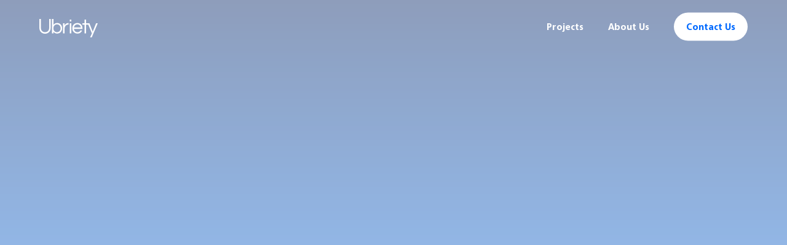

--- FILE ---
content_type: text/html; charset=utf-8
request_url: https://ubriety.com/en/build-a-better-site
body_size: 24055
content:
<!DOCTYPE html><html><head><!-- Google Tag Manager -->
<script>(function(w,d,s,l,i){w[l]=w[l]||[];w[l].push({'gtm.start':
  new Date().getTime(),event:'gtm.js'});var f=d.getElementsByTagName(s)[0],
  j=d.createElement(s),dl=l!='dataLayer'?'&l='+l:'';j.async=true;j.src=
  'https://www.googletagmanager.com/gtm.js?id='+i+dl+ '&gtm_auth=9gB1PuqW0Oye7hJuc6ysOg&gtm_preview=env-9&gtm_cookies_win=x';f.parentNode.insertBefore(j,f);
})(window,document,'script','dataLayer','GTM-WHTBRFF');</script>
<!-- End Google Tag Manager -->
<meta http-equiv="Content-Type" content="text/html; charset=utf-8" />
<meta name="Generator" content="Drupal 7 (http://drupal.org)" />
<link rel="canonical" href="/en/build-a-better-site" />
<link rel="shortlink" href="/en/node/57" />
<link rel="shortcut icon" href="https://ubriety.com/sites/default/files/ubriety-favicon-v1.png" type="image/png" />
<meta content="IE=edge,chrome=1" http-equiv="X-UA-Compatible" />
<meta name="viewport" content="width=device-width" />
<link type="text/css" rel="stylesheet" href="https://ubriety.com/sites/default/files/css/css_xE-rWrJf-fncB6ztZfd2huxqgxu4WO-qwma6Xer30m4.css" media="all" />
<link type="text/css" rel="stylesheet" href="https://ubriety.com/sites/default/files/css/css_hYCLW089C9S9sP3ZYkuG6R-Q5ZHbEhblZBFjwZ_bE_I.css" media="all" />
<link type="text/css" rel="stylesheet" href="https://ubriety.com/sites/default/files/css/css_VtOm602yGBBtxkEMdameq0TRmX46TZBsFNfj-j0ubh8.css" media="all" />
<link type="text/css" rel="stylesheet" href="https://ubriety.com/sites/default/files/css/css_3Adi17ne4Ew41Jga0KqSVdJBhFgPyrg3YyCjvUmS-2Q.css" media="all" />
<title>Build a Better Site | Ubriety</title><!--script.--><!--  window.driftLang = "en"--><!--script(src!="https://ubriety.com/sites/default/src/web/common/drift.js")--><meta property="og:title" content="Build a Better Site | Ubriety"><meta property="og:type" content="website"><meta property="og:url" content="https://ubriety.com/en/build-a-better-site"><meta property="og:image" content="https://ubriety.com/sites/default/files/ubriety-meta-image.jpg"><meta property="og:image:width" content="2400"><meta property="og:image:height" content="1260"><link rel="stylesheet" href="https://use.fontawesome.com/releases/v5.6.3/css/all.css" integrity="sha384-UHRtZLI+pbxtHCWp1t77Bi1L4ZtiqrqD80Kn4Z8NTSRyMA2Fd33n5dQ8lWUE00s/" crossorigin="anonymous"><style type="text/css">.slick-slider{position:relative;display:block;-moz-box-sizing:border-box;box-sizing:border-box;-webkit-user-select:none;-moz-user-select:none;-ms-user-select:none;user-select:none;-webkit-touch-callout:none;-khtml-user-select:none;-ms-touch-action:pan-y;touch-action:pan-y;-webkit-tap-highlight-color:transparent}.slick-list{position:relative;display:block;overflow:hidden;margin:0;padding:0}.slick-list:focus{outline:0}.slick-list.dragging{cursor:pointer;cursor:hand}.slick-slider .slick-list,.slick-slider .slick-track{-webkit-transform:translate3d(0,0,0);-moz-transform:translate3d(0,0,0);-ms-transform:translate3d(0,0,0);-o-transform:translate3d(0,0,0);transform:translate3d(0,0,0)}.slick-track{position:relative;top:0;left:0;display:block}.slick-track:after,.slick-track:before{display:table;content:''}.slick-track:after{clear:both}.slick-loading .slick-track{visibility:hidden}.slick-slide{display:none;float:left;height:100%;min-height:1px}[dir=rtl] .slick-slide{float:right}.slick-slide img{display:block}.slick-slide.slick-loading img{display:none}.slick-slide.dragging img{pointer-events:none}.slick-initialized .slick-slide{display:block}.slick-loading .slick-slide{visibility:hidden}.slick-vertical .slick-slide{display:block;height:auto;border:1px solid transparent}.slick-arrow.slick-hidden{display:none}body.node-title-typography .page-wrapper{max-width:100%!important}body.node-title-typography h1,body.node-title-typography h2,body.node-title-typography h3,body.node-title-typography h4,body.node-title-typography h5{margin-bottom:100px!important}.mceContentBody{font-family:"Helvetica Neue LT Std","Helvetica LT Std","Helvetica Neue",Helvetica,Arial,sans-serif;font-size:18px;margin:30px}.mceContentBody .inline-image,.mceContentBody .light-subheading,.mceContentBody .visually-h1,.mceContentBody .visually-h2,.mceContentBody .visually-h3,.mceContentBody .visually-h4,.mceContentBody .visually-h5,.mceContentBody .visually-p,.mceContentBody h1,.mceContentBody h2,.mceContentBody h3,.mceContentBody h4,.mceContentBody h5,.mceContentBody p{position:relative}.mceContentBody .inline-image:before,.mceContentBody .light-subheading:before,.mceContentBody .visually-h1:before,.mceContentBody .visually-h2:before,.mceContentBody .visually-h3:before,.mceContentBody .visually-h4:before,.mceContentBody .visually-h5:before,.mceContentBody .visually-p:before,.mceContentBody h1:before,.mceContentBody h2:before,.mceContentBody h3:before,.mceContentBody h4:before,.mceContentBody h5:before,.mceContentBody p:before{position:absolute;bottom:100%;margin-bottom:5px;left:0;padding:3px 6px 4px 6px;background:#0080ff;color:#fff;font-family:sans-serif;font-weight:700;font-size:10px;line-height:1;border-radius:30px}.mceContentBody .tint-20{color:#333}.mceContentBody .tint-20:before{content:"Tint 20%";color:#0d47a1;background:#bbdefb}.mceContentBody .tint-40{color:#666}.mceContentBody .tint-40:before{content:"Tint 40%";color:#0d47a1;background:#e3f2fd}.mceContentBody .small:before{content:"Small"}.mceContentBody .medium:before{content:"Medium"}.mceContentBody .large:before{content:"Large"}.mceContentBody .visually-h1:before{content:"Visually H1"}.mceContentBody .visually-h1.large:before{content:"Visually H1 - Large"}.mceContentBody .visually-h2:before{content:"Visually H2"}.mceContentBody .visually-h2.large:before{content:"Visually H2 - Large"}.mceContentBody .visually-h3:before{content:"Visually H3"}.mceContentBody .visually-h3.large:before{content:"Visually H3 - Large"}.mceContentBody .visually-h4:before{content:"Visually H4"}.mceContentBody .visually-h4.large:before{content:"Visually H4 - Large"}.mceContentBody .visually-h5:before{content:"Visually H5"}.mceContentBody .visually-h5.large:before{content:"Visually H5 - Large"}.mceContentBody .visually-p:before{content:"Visually P"}.mceContentBody .visually-p.small:before{content:"Visually P - Small"}.mceContentBody .visually-p.medium:before{content:"Visually P - Medium"}.mceContentBody .visually-p.large:before{content:"Visually P - Large"}.mceContentBody .light-subheading:before{content:"Light Subheading"}.mceContentBody .light-subheading.large:before{content:"Light Subheading - Large"}.mceContentBody p.small{font-size:.8em}.mceContentBody p.medium{font-size:1.125em}.mceContentBody p.large{font-size:1.25em}.mceContentBody table thead{font-weight:700}.mceContentBody table td{font-size:16px;padding:10px}.mceContentBody img{display:block;max-width:200px;max-height:200px;width:auto;height:auto;opacity:.2}.mceContentBody .inline-image img{opacity:1}.mceContentBody .inline-image:before{content:"Inline-Image"}.mceContentBody .inline-image.inline-image-medium:before{content:"Inline-Image Medium"}.mceContentBody .inline-image.inline-image-large:before{content:"Inline-Image Large"}.mceContentBody .inline-image.inline-image-full-width:before{content:"Inline-Image Full-Width"}.mceContentBody .inline-image.inline-image-full-bleed:before{content:"Inline-Image Full-Bleed"}.wysiwyg{font-family:"Frutiger Ubriety",Frutiger,"Helvetica Neue",Helvetica,Arial,sans-serif;color:#585858}.wysiwyg.wysiwyg-reversed{color:#fff}.wysiwyg.wysiwyg-reversed h1,.wysiwyg.wysiwyg-reversed h2,.wysiwyg.wysiwyg-reversed h3,.wysiwyg.wysiwyg-reversed h4,.wysiwyg.wysiwyg-reversed h5,.wysiwyg.wysiwyg-reversed p,.wysiwyg.wysiwyg-reversed ul{color:#fff}.wysiwyg .visually-h1,.wysiwyg .visually-h2,.wysiwyg .visually-h3,.wysiwyg .visually-h4,.wysiwyg .visually-h5,.wysiwyg h1,.wysiwyg h2,.wysiwyg h3,.wysiwyg h4,.wysiwyg h5{font-weight:600;color:#000}.wysiwyg .visually-h1,.wysiwyg .visually-h2,.wysiwyg h1,.wysiwyg h2{line-height:1.1}.wysiwyg .visually-h3,.wysiwyg .visually-h4,.wysiwyg h3,.wysiwyg h4{line-height:1.15}.wysiwyg .visually-h5,.wysiwyg h5{line-height:1.25}.wysiwyg .tint-20{color:#333}.wysiwyg .tint-40{color:#666}.wysiwyg .visually-h1,.wysiwyg h1{margin-bottom:.25em;font-size:84px;letter-spacing:-.0549em}@media (min-width:701px) and (max-width:1300px){.wysiwyg .visually-h1,.wysiwyg h1{font-size:73.5px;letter-spacing:-.05326em}}@media (max-width:700px){.wysiwyg .visually-h1,.wysiwyg h1{font-size:63px;letter-spacing:-.05123em}}.wysiwyg .visually-h1.large,.wysiwyg h1.large{line-height:1;margin-bottom:.125em;font-size:94.5px;letter-spacing:-.05625em}@media (min-width:701px) and (max-width:1300px){.wysiwyg .visually-h1.large,.wysiwyg h1.large{font-size:82.6875px;letter-spacing:-.05471em}}@media (max-width:700px){.wysiwyg .visually-h1.large,.wysiwyg h1.large{font-size:70.875px;letter-spacing:-.0528em}}.wysiwyg .visually-h2,.wysiwyg h2{margin-bottom:.5em;font-size:64px;letter-spacing:-.05145em}@media (min-width:701px) and (max-width:1300px){.wysiwyg .visually-h2,.wysiwyg h2{font-size:56px;letter-spacing:-.04958em}}@media (max-width:700px){.wysiwyg .visually-h2,.wysiwyg h2{font-size:48px;letter-spacing:-.04726em}}.wysiwyg .visually-h2.large,.wysiwyg h2.large{line-height:1;margin-bottom:.125em;font-size:72px;letter-spacing:-.053em}@media (min-width:701px) and (max-width:1300px){.wysiwyg .visually-h2.large,.wysiwyg h2.large{font-size:63px;letter-spacing:-.05123em}}@media (max-width:700px){.wysiwyg .visually-h2.large,.wysiwyg h2.large{font-size:54px;letter-spacing:-.04905em}}.wysiwyg .visually-h3,.wysiwyg h3{margin-bottom:.5em;font-size:48px;letter-spacing:-.04726em}@media (min-width:701px) and (max-width:1300px){.wysiwyg .visually-h3,.wysiwyg h3{font-size:42px;letter-spacing:-.04513em}}@media (max-width:700px){.wysiwyg .visually-h3,.wysiwyg h3{font-size:36px;letter-spacing:-.0425em}}.wysiwyg .visually-h3.large,.wysiwyg h3.large{font-size:54px;letter-spacing:-.04905em}@media (min-width:701px) and (max-width:1300px){.wysiwyg .visually-h3.large,.wysiwyg h3.large{font-size:47.25px;letter-spacing:-.04702em}}@media (max-width:700px){.wysiwyg .visually-h3.large,.wysiwyg h3.large{font-size:40.5px;letter-spacing:-.04452em}}.wysiwyg .visually-h4,.wysiwyg h4{margin-bottom:.5em;font-size:36px;letter-spacing:-.0425em}@media (min-width:701px) and (max-width:1300px){.wysiwyg .visually-h4,.wysiwyg h4{font-size:31.5px;letter-spacing:-.04007em}}@media (max-width:700px){.wysiwyg .visually-h4,.wysiwyg h4{font-size:27px;letter-spacing:-.03709em}}.wysiwyg .visually-h4.large,.wysiwyg h4.large{font-size:40.5px;letter-spacing:-.04452em}@media (min-width:701px) and (max-width:1300px){.wysiwyg .visually-h4.large,.wysiwyg h4.large{font-size:35.4375px;letter-spacing:-.04222em}}@media (max-width:700px){.wysiwyg .visually-h4.large,.wysiwyg h4.large{font-size:30.375px;letter-spacing:-.03939em}}.wysiwyg .visually-h5,.wysiwyg h5{margin-bottom:.5em;font-size:27px;letter-spacing:-.03709em}@media (min-width:701px) and (max-width:1300px){.wysiwyg .visually-h5,.wysiwyg h5{font-size:23.625px;letter-spacing:-.03432em}}@media (max-width:700px){.wysiwyg .visually-h5,.wysiwyg h5{font-size:20.25px;letter-spacing:-.03088em}}.wysiwyg .visually-h5.large,.wysiwyg h5.large{font-size:30.375px;letter-spacing:-.03939em}@media (min-width:701px) and (max-width:1300px){.wysiwyg .visually-h5.large,.wysiwyg h5.large{font-size:26.57813px;letter-spacing:-.03677em}}@media (max-width:700px){.wysiwyg .visually-h5.large,.wysiwyg h5.large{font-size:22.78125px;letter-spacing:-.03353em}}.wysiwyg .visually-p,.wysiwyg p{font-size:20px;letter-spacing:-.0125em;line-height:1.45;margin-bottom:1.38889em;color:#666}@media (min-width:701px) and (max-width:1300px){.wysiwyg .visually-p,.wysiwyg p{font-size:19px}}@media (max-width:700px){.wysiwyg .visually-p,.wysiwyg p{font-size:18px}}.wysiwyg .visually-p.small,.wysiwyg p.small{font-size:18px}@media (min-width:701px) and (max-width:1300px){.wysiwyg .visually-p.small,.wysiwyg p.small{font-size:17px}}@media (max-width:700px){.wysiwyg .visually-p.small,.wysiwyg p.small{font-size:16px}}.wysiwyg .visually-p.medium,.wysiwyg p.medium{font-weight:300;font-size:26px;letter-spacing:-.035em;line-height:1.35}@media (min-width:701px) and (max-width:1300px){.wysiwyg .visually-p.medium,.wysiwyg p.medium{font-size:24px}}@media (max-width:700px){.wysiwyg .visually-p.medium,.wysiwyg p.medium{font-size:21px}}.wysiwyg .visually-p.large,.wysiwyg p.large{font-weight:300;font-size:30px;letter-spacing:-.035em;line-height:1.35}@media (min-width:701px) and (max-width:1300px){.wysiwyg .visually-p.large,.wysiwyg p.large{font-size:27px}}@media (max-width:700px){.wysiwyg .visually-p.large,.wysiwyg p.large{font-size:24px}}.wysiwyg .light-subheading{font-weight:300;font-size:30px;letter-spacing:-.035em;line-height:1.35;margin-bottom:.5em}@media (min-width:701px) and (max-width:1300px){.wysiwyg .light-subheading{font-size:27px}}@media (max-width:700px){.wysiwyg .light-subheading{font-size:24px}}.wysiwyg .light-subheading.large{font-size:33px;line-height:1.25}@media (min-width:701px) and (max-width:1300px){.wysiwyg .light-subheading.large{font-size:30px}}@media (max-width:700px){.wysiwyg .light-subheading.large{font-size:27px}}.wysiwyg em{font-style:italic}.wysiwyg strong{font-weight:600}.wysiwyg ul{margin-bottom:20px;color:#666;font-size:16px;list-style:disc}.wysiwyg ul li{line-height:1.2;margin-bottom:10px}.wysiwyg a{text-decoration:none;cursor:pointer;transition:all .2s}.wysiwyg img{max-width:100%;height:auto;display:block}.wysiwyg>:last-child,.wysiwyg>:last-child.large,.wysiwyg>:last-child.medium{margin-bottom:0}a,abbr,acronym,address,applet,article,aside,audio,b,big,blockquote,body,canvas,caption,center,cite,code,dd,del,details,dfn,div,dl,dt,em,embed,fieldset,figcaption,figure,footer,form,h1,h2,h3,h4,h5,h6,header,hgroup,html,i,iframe,img,ins,kbd,label,legend,li,mark,menu,nav,object,ol,output,p,pre,q,ruby,s,samp,section,small,span,strike,strong,sub,summary,sup,table,tbody,td,tfoot,th,thead,time,tr,tt,u,ul,var,video{margin:0;padding:0;border:0;font-size:100%;font:inherit;vertical-align:baseline}article,aside,details,figcaption,figure,footer,header,hgroup,menu,nav,section{display:block}body{line-height:1}ol,ul{list-style:none}blockquote,q{quotes:none}blockquote:after,blockquote:before,q:after,q:before{content:"";content:none}table{border-collapse:collapse;border-spacing:0}textarea{resize:vertical}*{box-sizing:border-box}.no-transition{-webkit-transition:none!important;-moz-transition:none!important;-o-transition:none!important;-ms-transition:none!important;transition:none!important}.noselect{-webkit-touch-callout:none;-webkit-user-select:none;-khtml-user-select:none;-moz-user-select:none;-ms-user-select:none;user-select:none}.spinner{display:none!important}a{cursor:pointer;color:#006aff;text-decoration:none;-moz-transition:all .2s;-o-transition:all .2s;-webkit-transition:all .2s;transition:all .2s}a:hover{color:#05c}img{max-width:100%;height:auto;display:block}#social{width:100%;text-align:center;padding:100px}#social a{display:inline-block;margin:10px}#social a .icon{width:60px;height:60px;font-size:18px;line-height:56px;border:2px solid;-moz-border-radius:50%;-webkit-border-radius:50%;border-radius:50%;-moz-transition:all .2s;-o-transition:all .2s;-webkit-transition:all .2s;transition:all .2s}#social a .icon.facebook{color:#3b5998;border-color:#3b5998}#social a .icon.facebook:hover{background:#3b5998;color:#fff}#social a .icon.twitter{color:#60a9db;border-color:#60a9db;text-indent:.1em}#social a .icon.twitter:hover{background:#60a9db;color:#fff}#social a .icon.google-plus{color:#dd4b39;border-color:#dd4b39;text-indent:.2em}#social a .icon.google-plus:hover{background:#dd4b39;color:#fff}#social a .icon.linkedin{color:#0177b5;border-color:#0177b5}#social a .icon.linkedin:hover{background:#0177b5;color:#fff}section#cta{position:relative;padding:10vh 5%;background:#006aff;color:#bfdaff;line-height:1.35}section#cta .cta-inner{max-width:800px;margin:0 auto}section#cta .cta-inner h1{font-weight:600;font-size:48px;letter-spacing:-.04726em;line-height:1;color:#fff;padding-bottom:20px;text-align:center}@media (max-width:500px){section#cta .cta-inner h1{font-size:36px;letter-spacing:-.0425em}}@media (max-width:800px){section#cta .cta-inner h1{text-align:left}}@media (min-width:801px){section#cta .cta-inner h1{margin:0 auto}}section#cta .cta-inner .contact-link{text-align:center;margin-bottom:40px}@media (max-width:800px){section#cta .cta-inner .contact-link{text-align:left}}section#cta .cta-inner .contact-wrapper{display:inline-block;vertical-align:top;width:33.33333%;padding-right:20px}section#cta .cta-inner .contact-wrapper>div{margin-bottom:20px}section#cta .cta-inner .contact-wrapper>div:last-child{margin-bottom:0}@media (max-width:800px){section#cta .cta-inner .contact-wrapper{width:100%;margin-bottom:40px}section#cta .cta-inner .contact-wrapper:last-child{margin-bottom:0}}section#cta .cta-inner .contact-wrapper .contact-label{font-weight:600;font-size:11px;text-transform:uppercase;letter-spacing:.1em;line-height:1;margin-bottom:.5em}section#cta .cta-inner .contact-wrapper .contact-info{display:inline-block;color:#fff}section#cta .cta-inner .contact-wrapper .phone .contact-info{font-weight:300;font-size:20px}form .form-actions{margin-top:0;margin-bottom:0}form .form-item{margin-top:0;margin-bottom:50px}form .form-item>label{font-weight:700;font-size:11px;text-transform:uppercase;letter-spacing:.1em;line-height:1;color:#006aff}form .form-item>label .form-required{color:#c51162}form .form-item>label.element-invisible{display:none}form .form-item .description{margin-top:10px;font-size:14px;color:#666}form input[type=email],form input[type=number],form input[type=password],form input[type=tel],form input[type=text],form input[type=url],form textarea{width:100%;font-family:"Frutiger Ubriety";font-weight:400;outline:0;padding:10px 0;border:none;border-bottom:2px solid #ccc;font-size:18px;color:#585858;background-color:transparent;resize:none;-moz-border-radius:0;-webkit-border-radius:0;border-radius:0;-moz-appearance:none;-webkit-appearance:none;-moz-transition:border-color .2s;-o-transition:border-color .2s;-webkit-transition:border-color .2s;transition:border-color .2s}form input[type=email]::-webkit-input-placeholder,form input[type=number]::-webkit-input-placeholder,form input[type=password]::-webkit-input-placeholder,form input[type=tel]::-webkit-input-placeholder,form input[type=text]::-webkit-input-placeholder,form input[type=url]::-webkit-input-placeholder,form textarea::-webkit-input-placeholder{color:#ccc;-webkit-transition:opacity .2s;transition:opacity .2s}form input[type=email]:-moz-placeholder,form input[type=number]:-moz-placeholder,form input[type=password]:-moz-placeholder,form input[type=tel]:-moz-placeholder,form input[type=text]:-moz-placeholder,form input[type=url]:-moz-placeholder,form textarea:-moz-placeholder{color:#ccc;opacity:1;-moz-transition:opacity .2s;transition:opacity .2s}form input[type=email]::-moz-placeholder,form input[type=number]::-moz-placeholder,form input[type=password]::-moz-placeholder,form input[type=tel]::-moz-placeholder,form input[type=text]::-moz-placeholder,form input[type=url]::-moz-placeholder,form textarea::-moz-placeholder{color:#ccc;opacity:1;-moz-transition:opacity .2s;transition:opacity .2s}form input[type=email]:-ms-input-placeholder,form input[type=number]:-ms-input-placeholder,form input[type=password]:-ms-input-placeholder,form input[type=tel]:-ms-input-placeholder,form input[type=text]:-ms-input-placeholder,form input[type=url]:-ms-input-placeholder,form textarea:-ms-input-placeholder{color:#ccc;-ms-transition:opacity .2s;transition:opacity .2s}form input[type=email]:focus,form input[type=number]:focus,form input[type=password]:focus,form input[type=tel]:focus,form input[type=text]:focus,form input[type=url]:focus,form textarea:focus{border-color:#006aff}form input[type=email]:focus::-webkit-input-placeholder,form input[type=number]:focus::-webkit-input-placeholder,form input[type=password]:focus::-webkit-input-placeholder,form input[type=tel]:focus::-webkit-input-placeholder,form input[type=text]:focus::-webkit-input-placeholder,form input[type=url]:focus::-webkit-input-placeholder,form textarea:focus::-webkit-input-placeholder{opacity:0}form input[type=email]:focus:-moz-placeholder,form input[type=number]:focus:-moz-placeholder,form input[type=password]:focus:-moz-placeholder,form input[type=tel]:focus:-moz-placeholder,form input[type=text]:focus:-moz-placeholder,form input[type=url]:focus:-moz-placeholder,form textarea:focus:-moz-placeholder{opacity:0}form input[type=email]:focus::-moz-placeholder,form input[type=number]:focus::-moz-placeholder,form input[type=password]:focus::-moz-placeholder,form input[type=tel]:focus::-moz-placeholder,form input[type=text]:focus::-moz-placeholder,form input[type=url]:focus::-moz-placeholder,form textarea:focus::-moz-placeholder{opacity:0}form input[type=email]:focus:-ms-input-placeholder,form input[type=number]:focus:-ms-input-placeholder,form input[type=password]:focus:-ms-input-placeholder,form input[type=tel]:focus:-ms-input-placeholder,form input[type=text]:focus:-ms-input-placeholder,form input[type=url]:focus:-ms-input-placeholder,form textarea:focus:-ms-input-placeholder{opacity:0}form .form-checkboxes .form-item,form .form-radios .form-item{margin-top:0;margin-bottom:10px}form .form-checkboxes .form-item:last-child,form .form-radios .form-item:last-child{margin-bottom:0}form input[type=checkbox],form input[type=radio]{display:inline-block;vertical-align:middle;margin:0;border:2px solid #006aff;width:30px;height:30px;cursor:pointer;outline:0;background-repeat:no-repeat;background-position:center center;-moz-appearance:none;-webkit-appearance:none}form input[type=checkbox]:checked,form input[type=radio]:checked{background-color:#006aff}form input[type=checkbox]{background-size:17.6px;-moz-border-radius:5px;-webkit-border-radius:5px;border-radius:5px}form input[type=checkbox]:checked{background-image:url([data-uri])}form input[type=radio]{background-size:8px;-moz-border-radius:50%;-webkit-border-radius:50%;border-radius:50%}form input[type=radio]:checked{background-image:url([data-uri])}form input[type=checkbox]+label,form input[type=radio]+label{display:inline-block;vertical-align:middle;width:calc(100% - 30px);padding-left:10px;font-weight:400;font-size:inherit;letter-spacing:inherit;text-transform:none;line-height:1.2;cursor:pointer}form select{width:100%;font-family:"Frutiger Ubriety";font-weight:700;font-size:12px;background-color:#006aff;background-size:12px;background-repeat:no-repeat;background-position:right 16px center;background-image:url([data-uri]);padding:15px 36px 15px 20px;border:none;cursor:pointer;color:#fff;outline:0;-moz-appearance:none;-webkit-appearance:none;-moz-border-radius:30px;-webkit-border-radius:30px;border-radius:30px;-moz-transition:background-color .2s;-o-transition:background-color .2s;-webkit-transition:background-color .2s;transition:background-color .2s}form select:hover{background-color:#005fe6}form select option{font-weight:400}form input[type=submit]{padding:15px 20px;color:#fff;background:#006aff;font-family:"Frutiger Ubriety";font-weight:700;font-size:12px;cursor:pointer;outline:0;border:none;-moz-appearance:none;-webkit-appearance:none;-moz-border-radius:30px;-webkit-border-radius:30px;border-radius:30px;-moz-transition:background-color .2s;-o-transition:background-color .2s;-webkit-transition:background-color .2s;transition:background-color .2s}form input[type=submit]:hover{background-color:#005fe6}.button,button{display:inline-block;padding:15px 20px;color:#fff;background:#006aff;font-family:"Frutiger Ubriety";font-weight:700;font-size:12px;letter-spacing:normal;line-height:normal;cursor:pointer;outline:0;border:none;-moz-appearance:none;-webkit-appearance:none;-moz-border-radius:30px;-webkit-border-radius:30px;border-radius:30px;-moz-transition:background-color .2s,opacity .2s;-o-transition:background-color .2s,opacity .2s;-webkit-transition:background-color .2s,opacity .2s;transition:background-color .2s,opacity .2s}.button.button-large,button.button-large{font-size:14px}.button:hover,button:hover{color:#fff;background-color:#005fe6}.button.reversed,button.reversed{opacity:.95;color:#006aff;background:#fff}.button.reversed:hover,button.reversed:hover{color:#006aff;background-color:#fff;opacity:1}.device-ipad-pro-10-gold-landscape,.device-ipad-pro-10-gold-portrait,.device-ipad-pro-10-gray-landscape,.device-ipad-pro-10-gray-portrait,.device-ipad-pro-10-rose-landscape,.device-ipad-pro-10-rose-portrait,.device-ipad-pro-10-silver-landscape,.device-ipad-pro-10-silver-portrait,.device-ipad-pro-12-gold-landscape,.device-ipad-pro-12-gold-portrait,.device-ipad-pro-12-gray-landscape,.device-ipad-pro-12-gray-portrait,.device-ipad-pro-12-silver-landscape,.device-ipad-pro-12-silver-portrait,.device-iphone,.device-macbook-gold,.device-macbook-gray,.device-macbook-silver{position:relative;width:100%;height:0;background-size:contain;background-position:50% 50%;background-repeat:no-repeat}.device-ipad-pro-10-gold-landscape .screen,.device-ipad-pro-10-gold-portrait .screen,.device-ipad-pro-10-gray-landscape .screen,.device-ipad-pro-10-gray-portrait .screen,.device-ipad-pro-10-rose-landscape .screen,.device-ipad-pro-10-rose-portrait .screen,.device-ipad-pro-10-silver-landscape .screen,.device-ipad-pro-10-silver-portrait .screen,.device-ipad-pro-12-gold-landscape .screen,.device-ipad-pro-12-gold-portrait .screen,.device-ipad-pro-12-gray-landscape .screen,.device-ipad-pro-12-gray-portrait .screen,.device-ipad-pro-12-silver-landscape .screen,.device-ipad-pro-12-silver-portrait .screen,.device-iphone .screen,.device-macbook-gold .screen,.device-macbook-gray .screen,.device-macbook-silver .screen{position:absolute;background-size:cover;background-position:50% 50%;background-repeat:no-repeat}.device-iphone{padding-bottom:201.5121%}.device-iphone .screen{top:11.45573%;left:6.45161%;width:87.09677%;height:76.83842%}.device-macbook-gold,.device-macbook-gray,.device-macbook-silver{padding-bottom:56.1915%}.device-macbook-gold .screen,.device-macbook-gray .screen,.device-macbook-silver .screen{top:6.91864%;left:15.44276%;width:69.11447%;height:76.8738%}.device-ipad-pro-10-gold-portrait,.device-ipad-pro-10-gray-portrait,.device-ipad-pro-10-rose-portrait,.device-ipad-pro-10-silver-portrait{padding-bottom:143.56436%}.device-ipad-pro-10-gold-portrait .screen,.device-ipad-pro-10-gray-portrait .screen,.device-ipad-pro-10-rose-portrait .screen,.device-ipad-pro-10-silver-portrait .screen{top:7.39464%;left:4.12541%;width:91.74917%;height:85.21073%}.device-ipad-pro-10-gold-landscape,.device-ipad-pro-10-gray-landscape,.device-ipad-pro-10-rose-landscape,.device-ipad-pro-10-silver-landscape{padding-bottom:69.65517%}.device-ipad-pro-10-gold-landscape .screen,.device-ipad-pro-10-gray-landscape .screen,.device-ipad-pro-10-rose-landscape .screen,.device-ipad-pro-10-silver-landscape .screen{top:4.12541%;left:7.39464%;width:85.21073%;height:91.74917%}.device-ipad-pro-12-gold-portrait,.device-ipad-pro-12-gray-portrait,.device-ipad-pro-12-silver-portrait{padding-bottom:138.62249%}.device-ipad-pro-12-gold-portrait .screen,.device-ipad-pro-12-gray-portrait .screen,.device-ipad-pro-12-silver-portrait .screen{top:7.04403%;left:5.36181%;width:89.27637%;height:85.91195%}.device-ipad-pro-12-gold-landscape,.device-ipad-pro-12-gray-landscape,.device-ipad-pro-12-silver-landscape{padding-bottom:72.13836%}.device-ipad-pro-12-gold-landscape .screen,.device-ipad-pro-12-gray-landscape .screen,.device-ipad-pro-12-silver-landscape .screen{top:5.36181%;left:7.04403%;width:85.91195%;height:89.27637%}.disclose:after{content:"";display:inline-block;vertical-align:middle;width:.33333em;height:.33333em;border-right:2px solid;border-top:2px solid;margin-left:.25em;transform:rotate(45deg)}section#next{padding:8vh 5%;background:#f1f5fc}section#next .card-wrapper{display:flex;justify-content:center;flex-wrap:wrap;max-width:1120px;margin:0 auto}section#next .card-wrapper .card{position:relative;width:43%;margin:2vh 20px}@media (max-width:860px){section#next .card-wrapper .card{width:100%;max-width:400px;margin:2vh 0}}section#next .card-wrapper .card .canvas-wrapper{position:absolute;top:-70px;left:-70px;width:calc(100% + (70px * 2));height:calc(100% + (70px * 2))}section#next .card-wrapper .card .canvas-wrapper canvas{position:absolute;top:0;left:0;width:100%;height:100%;image-rendering:-moz-crisp-edges;image-rendering:-webkit-crisp-edges;image-rendering:pixelated}section#next .card-wrapper .card .canvas-wrapper.no-touch-wavebox{top:0;left:0;width:100%;height:100%}section#next .card-wrapper .card .canvas-wrapper.no-touch-wavebox.card-left-canvas-wrapper{background-image:url([data-uri]);background-size:100%;background-image:-webkit-gradient(linear,0 0,100% 100%,color-stop(0,#026),color-stop(100%,#006aff));background-image:-moz-linear-gradient(top,#026,#006aff);background-image:-webkit-linear-gradient(top,#026,#006aff);background-image:linear-gradient(to bottom right,#026,#006aff)}section#next .card-wrapper .card .canvas-wrapper.no-touch-wavebox.card-right-canvas-wrapper{background-image:url([data-uri]);background-size:100%;background-image:-webkit-gradient(linear,0 0,100% 100%,color-stop(0,#ff005a),color-stop(100%,#ffc600));background-image:-moz-linear-gradient(top,#ff005a,#ffc600);background-image:-webkit-linear-gradient(top,#ff005a,#ffc600);background-image:linear-gradient(to bottom right,#ff005a,#ffc600)}section#next .card-wrapper .card .canvas-wrapper.no-touch-wavebox canvas{display:none}section#next .card-wrapper .card .copy-wrapper{position:relative;display:block;z-index:1;color:#fff;padding:125px 18% 125px 16%}@media (max-width:1080px){section#next .card-wrapper .card .copy-wrapper{padding:100px 18% 100px 16%}}@media (max-width:860px){section#next .card-wrapper .card .copy-wrapper{padding:75px 18% 75px 16%}}section#next .card-wrapper .card .copy-wrapper h2{font-weight:600;font-size:32px;letter-spacing:-.04037em;line-height:1.125;transition:transform .3s}section#next .card-wrapper .card .copy-wrapper p{font-size:18px;line-height:1.45;margin-top:.8em;transition:transform .3s}section#next .card-wrapper .card .copy-wrapper p.copy-disclosure{font-weight:600}section#next .card-wrapper .card .copy-wrapper:hover .copy-copy,section#next .card-wrapper .card .copy-wrapper:hover h2{transform:translateY(-10px)}section#next .card-wrapper .card .copy-wrapper:hover .disclose{transform:translateY(10px);text-decoration:underline}.row:not(.ignore-common-structure){position:relative}.row:not(.ignore-common-structure).pad-v{padding-top:10vh;padding-bottom:10vh}.row:not(.ignore-common-structure).pad-h{padding-left:5%;padding-right:5%}.row:not(.ignore-common-structure).pad-u{padding-top:10vh}.row:not(.ignore-common-structure).pad-d{padding-bottom:10vh}.row:not(.ignore-common-structure) .group{position:relative;max-width:1500px;margin:auto}.row:not(.ignore-common-structure) [class*=' column'],.row:not(.ignore-common-structure) [class^=column]{display:inline-block;vertical-align:top;width:100%}.row:not(.ignore-common-structure) [class*=' column'].align-bottom,.row:not(.ignore-common-structure) [class^=column].align-bottom{vertical-align:bottom}.row:not(.ignore-common-structure) [class*=' column'].align-middle,.row:not(.ignore-common-structure) [class^=column].align-middle{vertical-align:middle}.row:not(.ignore-common-structure) [class*=' column'].column-2,.row:not(.ignore-common-structure) [class^=column].column-2{width:41.66667%;margin-left:16.66667%}@media (min-width:750px) and (max-width:1333px){.row:not(.ignore-common-structure) [class*=' column'].column-2,.row:not(.ignore-common-structure) [class^=column].column-2{width:45.83333%;margin-left:8.33333%}}.row:not(.ignore-common-structure) [class*=' column'].column-3,.row:not(.ignore-common-structure) [class^=column].column-3{width:25%;margin-left:12.5%}@media (min-width:750px) and (max-width:1333px){.row:not(.ignore-common-structure) [class*=' column'].column-3,.row:not(.ignore-common-structure) [class^=column].column-3{width:29.16667%;margin-left:6.25%}}@media (max-width:749px){.row:not(.ignore-common-structure) [class*=' column'].column-2,.row:not(.ignore-common-structure) [class*=' column'].column-3,.row:not(.ignore-common-structure) [class^=column].column-2,.row:not(.ignore-common-structure) [class^=column].column-3{width:100%;margin-left:0}.row:not(.ignore-common-structure) [class*=' column'].column-2:not(.split-wysiwyg),.row:not(.ignore-common-structure) [class*=' column'].column-3:not(.split-wysiwyg),.row:not(.ignore-common-structure) [class^=column].column-2:not(.split-wysiwyg),.row:not(.ignore-common-structure) [class^=column].column-3:not(.split-wysiwyg){margin-top:5vh}.row:not(.ignore-common-structure) [class*=' column'].column-2.split-wysiwyg .wysiwyg h2,.row:not(.ignore-common-structure) [class*=' column'].column-2.split-wysiwyg .wysiwyg h3,.row:not(.ignore-common-structure) [class*=' column'].column-2.split-wysiwyg .wysiwyg h4,.row:not(.ignore-common-structure) [class*=' column'].column-2.split-wysiwyg .wysiwyg h5,.row:not(.ignore-common-structure) [class*=' column'].column-3.split-wysiwyg .wysiwyg h2,.row:not(.ignore-common-structure) [class*=' column'].column-3.split-wysiwyg .wysiwyg h3,.row:not(.ignore-common-structure) [class*=' column'].column-3.split-wysiwyg .wysiwyg h4,.row:not(.ignore-common-structure) [class*=' column'].column-3.split-wysiwyg .wysiwyg h5,.row:not(.ignore-common-structure) [class^=column].column-2.split-wysiwyg .wysiwyg h2,.row:not(.ignore-common-structure) [class^=column].column-2.split-wysiwyg .wysiwyg h3,.row:not(.ignore-common-structure) [class^=column].column-2.split-wysiwyg .wysiwyg h4,.row:not(.ignore-common-structure) [class^=column].column-2.split-wysiwyg .wysiwyg h5,.row:not(.ignore-common-structure) [class^=column].column-3.split-wysiwyg .wysiwyg h2,.row:not(.ignore-common-structure) [class^=column].column-3.split-wysiwyg .wysiwyg h3,.row:not(.ignore-common-structure) [class^=column].column-3.split-wysiwyg .wysiwyg h4,.row:not(.ignore-common-structure) [class^=column].column-3.split-wysiwyg .wysiwyg h5{margin-bottom:.5em}.row:not(.ignore-common-structure) [class*=' column'].column-2.split-wysiwyg .wysiwyg p,.row:not(.ignore-common-structure) [class*=' column'].column-3.split-wysiwyg .wysiwyg p,.row:not(.ignore-common-structure) [class^=column].column-2.split-wysiwyg .wysiwyg p,.row:not(.ignore-common-structure) [class^=column].column-3.split-wysiwyg .wysiwyg p{margin-bottom:1.38889em}.row:not(.ignore-common-structure) [class*=' column'].column-2:first-child,.row:not(.ignore-common-structure) [class*=' column'].column-3:first-child,.row:not(.ignore-common-structure) [class^=column].column-2:first-child,.row:not(.ignore-common-structure) [class^=column].column-3:first-child{margin-top:0}}.row:not(.ignore-common-structure) [class*=' column']:first-child,.row:not(.ignore-common-structure) [class^=column]:first-child{margin-left:0}.row:not(.ignore-common-structure).compact [class*=' column'].column-2,.row:not(.ignore-common-structure).compact [class^=column].column-2{width:45.83333%;margin-left:8.33333%}@media (min-width:750px) and (max-width:1333px){.row:not(.ignore-common-structure).compact [class*=' column'].column-2,.row:not(.ignore-common-structure).compact [class^=column].column-2{width:47.91667%;margin-left:4.16667%}}.row:not(.ignore-common-structure).compact [class*=' column'].column-3,.row:not(.ignore-common-structure).compact [class^=column].column-3{width:29.16667%;margin-left:6.25%}@media (min-width:750px) and (max-width:1333px){.row:not(.ignore-common-structure).compact [class*=' column'].column-3,.row:not(.ignore-common-structure).compact [class^=column].column-3{width:31.25%;margin-left:3.125%}}@media (max-width:749px){.row:not(.ignore-common-structure).compact [class*=' column'].column-2,.row:not(.ignore-common-structure).compact [class*=' column'].column-3,.row:not(.ignore-common-structure).compact [class^=column].column-2,.row:not(.ignore-common-structure).compact [class^=column].column-3{width:100%;margin-left:0}.row:not(.ignore-common-structure).compact [class*=' column'].column-2:not(.split-wysiwyg),.row:not(.ignore-common-structure).compact [class*=' column'].column-3:not(.split-wysiwyg),.row:not(.ignore-common-structure).compact [class^=column].column-2:not(.split-wysiwyg),.row:not(.ignore-common-structure).compact [class^=column].column-3:not(.split-wysiwyg){margin-top:5vh}.row:not(.ignore-common-structure).compact [class*=' column'].column-2:first-child,.row:not(.ignore-common-structure).compact [class*=' column'].column-3:first-child,.row:not(.ignore-common-structure).compact [class^=column].column-2:first-child,.row:not(.ignore-common-structure).compact [class^=column].column-3:first-child{margin-top:0}}.row:not(.ignore-common-structure).compact [class*=' column']:first-child,.row:not(.ignore-common-structure).compact [class^=column]:first-child{margin-left:0}.row:not(.ignore-common-structure) .flex-out:after{content:"";clear:both;display:table}.row:not(.ignore-common-structure) .flex-out.flex-out-right{float:left}.row:not(.ignore-common-structure) .flex-out.flex-out-left{float:right}.device-iphone{background-image:url("https://ubriety.com/sites/default/files/device-iphone.png")}.device-macbook-gold{background-image:url("https://ubriety.com/sites/default/files/device-macbook-gold.png")}.device-macbook-gray{background-image:url("https://ubriety.com/sites/default/files/device-macbook-gray.png")}.device-macbook-silver{background-image:url("https://ubriety.com/sites/default/files/device-macbook-silver.png")}.device-ipad-pro-10-gold-landscape{background-image:url("https://ubriety.com/sites/default/files/device-ipad-pro-10.5-gold-landscape.png")}.device-ipad-pro-10-gold-portrait{background-image:url("https://ubriety.com/sites/default/files/device-ipad-pro-10.5-gold-portrait.png")}.device-ipad-pro-10-gray-landscape{background-image:url("https://ubriety.com/sites/default/files/device-ipad-pro-10.5-gray-landscape.png")}.device-ipad-pro-10-gray-portrait{background-image:url("https://ubriety.com/sites/default/files/device-ipad-pro-10.5-gray-portrait.png")}.device-ipad-pro-10-rose-landscape{background-image:url("https://ubriety.com/sites/default/files/device-ipad-pro-10.5-rose-landscape.png")}.device-ipad-pro-10-rose-portrait{background-image:url("https://ubriety.com/sites/default/files/device-ipad-pro-10.5-rose-portrait.png")}.device-ipad-pro-10-silver-landscape{background-image:url("https://ubriety.com/sites/default/files/device-ipad-pro-10.5-silver-landscape.png")}.device-ipad-pro-10-silver-portrait{background-image:url("https://ubriety.com/sites/default/files/device-ipad-pro-10.5-silver-portrait.png")}.device-ipad-pro-12-gold-landscape{background-image:url("https://ubriety.com/sites/default/files/device-ipad-pro-12.9-gold-landscape.png")}.device-ipad-pro-12-gold-portrait{background-image:url("https://ubriety.com/sites/default/files/device-ipad-pro-12.9-gold-portrait.png")}.device-ipad-pro-12-gray-landscape{background-image:url("https://ubriety.com/sites/default/files/device-ipad-pro-12.9-gray-landscape.png")}.device-ipad-pro-12-gray-portrait{background-image:url("https://ubriety.com/sites/default/files/device-ipad-pro-12.9-gray-portrait.png")}.device-ipad-pro-12-silver-landscape{background-image:url("https://ubriety.com/sites/default/files/device-ipad-pro-12.9-silver-landscape.png")}.device-ipad-pro-12-silver-portrait{background-image:url("https://ubriety.com/sites/default/files/device-ipad-pro-12.9-silver-portrait.png")}section#cards{padding:10vh 5%}.continuum-card{display:block;perspective:1000px;width:100%;max-width:1200px;margin:0 auto;margin-bottom:10vh;-moz-transition:-moz-transform 750ms cubic-bezier(.19,1,.22,1);-o-transition:-o-transform 750ms cubic-bezier(.19,1,.22,1);-webkit-transition:-webkit-transform 750ms cubic-bezier(.19,1,.22,1);transition:transform 750ms cubic-bezier(.19,1,.22,1)}.continuum-card .will-change{will-change:transform}.continuum-card .card-inner{position:relative;height:100%;-moz-transform-style:preserve-3d;-webkit-transform-style:preserve-3d;transform-style:preserve-3d}.continuum-card .card-inner .card-content{position:relative;height:100%;-moz-transform:translateZ(0);-ms-transform:translateZ(0);-webkit-transform:translateZ(0);transform:translateZ(0)}.continuum-card .card-inner .card-content:before{content:"";position:relative;display:inline-block;vertical-align:middle;height:100%}.continuum-card .card-inner .card-title{position:relative;display:inline-block;vertical-align:middle;width:100%;padding:100px 0}.continuum-card .card-inner .card-heading{position:absolute;height:3em;line-height:3em;overflow:hidden;font-weight:600;font-size:11px;letter-spacing:.1em;text-transform:uppercase;color:#fff}.continuum-card .card-inner .card-heading .card-heading-title .tag:after{content:"•";padding:0 .6em;opacity:.5}.continuum-card .card-inner .card-heading .card-heading-title .tag:last-child:after{display:none}.continuum-card .card-inner .card-heading:after{content:"";position:absolute;bottom:0;left:0;width:100%;height:2px;background:#fff;-moz-transform-origin:0 50%;-ms-transform-origin:0 50%;-webkit-transform-origin:0 50%;transform-origin:0 50%;-moz-transform:scaleX(0);-ms-transform:scaleX(0);-webkit-transform:scaleX(0);transform:scaleX(0);-moz-transition:-moz-transform .5s cubic-bezier(.77,0,.175,1);-o-transition:-o-transform .5s cubic-bezier(.77,0,.175,1);-webkit-transition:-webkit-transform .5s cubic-bezier(.77,0,.175,1);transition:transform .5s cubic-bezier(.77,0,.175,1)}.continuum-card .card-inner .card-heading .card-heading-hover-wrapper{-moz-transition:-moz-transform .5s cubic-bezier(.77,0,.175,1);-o-transition:-o-transform .5s cubic-bezier(.77,0,.175,1);-webkit-transition:-webkit-transform .5s cubic-bezier(.77,0,.175,1);transition:transform .5s cubic-bezier(.77,0,.175,1)}.continuum-card .card-inner .card-logo{position:absolute}.continuum-card .card-inner .card-logo .logo{position:relative;-moz-transform-origin:0 100%;-ms-transform-origin:0 100%;-webkit-transform-origin:0 100%;transform-origin:0 100%}.continuum-card .card-inner .card-image-wrapper{position:absolute;top:0;left:0;width:100%;height:100%;overflow:hidden;border-radius:10px;box-shadow:0 50px 100px rgba(0,0,0,.15);-moz-transform:translateZ(-1px);-ms-transform:translateZ(-1px);-webkit-transform:translateZ(-1px);transform:translateZ(-1px)}.continuum-card .card-inner .card-image-wrapper .card-image{position:absolute;top:-2%;left:-2%;width:104%;height:104%;background-size:cover;background-position:50% 50%;background-repeat:no-repeat}.continuum-card:hover{-moz-transform:scale(1.02);-ms-transform:scale(1.02);-webkit-transform:scale(1.02);transform:scale(1.02)}.continuum-card:hover .card-inner .card-heading .card-heading-hover-wrapper{-moz-transform:translateY(-3em);-ms-transform:translateY(-3em);-webkit-transform:translateY(-3em);transform:translateY(-3em)}.continuum-card:hover .card-inner .card-heading:after{-moz-transform:scaleX(1);-ms-transform:scaleX(1);-webkit-transform:scaleX(1);transform:scaleX(1)}.continuum-card.edge .card-inner .card-image-wrapper{-moz-transform:translateZ(0);-ms-transform:translateZ(0);-webkit-transform:translateZ(0);transform:translateZ(0)}.continuum-card .card-content:before{min-height:510px}@media (max-width:500px){.continuum-card .card-content:before{min-height:112.5vw}}@media (min-width:501px) and (max-width:700px){.continuum-card .card-content:before{min-height:67.5vw}}@media (min-width:701px) and (max-width:950px){.continuum-card .card-content:before{min-height:50.625vw}}@media (min-width:951px) and (max-width:1333.33333px){.continuum-card .card-content:before{min-height:38.25vw}}.continuum-card .wysiwyg{width:50%;padding:0 0 0 75px}@media (max-width:500px){.continuum-card .wysiwyg{padding:0 0 0 25px;width:80%}}@media (min-width:501px) and (max-width:700px){.continuum-card .wysiwyg{padding:0 0 0 25px;width:75%}}@media (min-width:701px) and (max-width:950px){.continuum-card .wysiwyg{padding:0 0 0 35px;width:60%}}@media (min-width:951px) and (max-width:1333.33333px){.continuum-card .wysiwyg{padding:0 0 0 50px}}.continuum-card .wysiwyg h2{font-size:38px;letter-spacing:-.04344em}@media (max-width:400px){.continuum-card .wysiwyg h2{font-size:26px;letter-spacing:-.03632em}}@media (min-width:401px) and (max-width:500px){.continuum-card .wysiwyg h2{font-size:30px;letter-spacing:-.03915em}}@media (min-width:501px) and (max-width:600px){.continuum-card .wysiwyg h2{font-size:28px;letter-spacing:-.03781em}}@media (min-width:600px) and (max-width:700px){.continuum-card .wysiwyg h2{font-size:32px;letter-spacing:-.04037em}}@media (min-width:701px) and (max-width:825px){.continuum-card .wysiwyg h2{font-size:30px;letter-spacing:-.03915em}}@media (min-width:825px) and (max-width:950px){.continuum-card .wysiwyg h2{font-size:34px;letter-spacing:-.04148em}}@media (min-width:951px) and (max-width:1141.66667px){.continuum-card .wysiwyg h2{font-size:32px;letter-spacing:-.04037em}}@media (min-width:1141.66667px) and (max-width:1333.33333px){.continuum-card .wysiwyg h2{font-size:36px;letter-spacing:-.0425em}}.continuum-card .card-heading{top:50px;left:75px;width:calc(100% - 150px)}@media (max-width:700px){.continuum-card .card-heading{top:30px;left:25px;width:calc(100% - 50px)}}@media (min-width:701px) and (max-width:950px){.continuum-card .card-heading{top:30px;left:35px;width:calc(100% - 70px)}}@media (min-width:951px) and (max-width:1333.33333px){.continuum-card .card-heading{top:30px;left:50px;width:calc(100% - 100px)}}@media (max-width:950px){.continuum-card .card-heading .card-heading-title .tag{display:none}.continuum-card .card-heading .card-heading-title .tag:first-child{display:inline}.continuum-card .card-heading .card-heading-title .tag:first-child:after{display:none}}.continuum-card .card-logo{bottom:50px;left:75px}@media (max-width:700px){.continuum-card .card-logo{bottom:30px;left:25px}}@media (min-width:701px) and (max-width:950px){.continuum-card .card-logo{bottom:30px;left:35px}}@media (min-width:951px) and (max-width:1333.33333px){.continuum-card .card-logo{bottom:30px;left:50px}}@media (max-width:400px){.continuum-card .card-logo .logo{-moz-transform:scale(.7);-ms-transform:scale(.7);-webkit-transform:scale(.7);transform:scale(.7)}}@media (min-width:401px) and (max-width:500px){.continuum-card .card-logo .logo{-moz-transform:scale(.85);-ms-transform:scale(.85);-webkit-transform:scale(.85);transform:scale(.85)}}@media (min-width:501px) and (max-width:600px){.continuum-card .card-logo .logo{-moz-transform:scale(.7);-ms-transform:scale(.7);-webkit-transform:scale(.7);transform:scale(.7)}}@media (min-width:600px) and (max-width:700px){.continuum-card .card-logo .logo{-moz-transform:scale(.85);-ms-transform:scale(.85);-webkit-transform:scale(.85);transform:scale(.85)}}@media (min-width:701px) and (max-width:825px){.continuum-card .card-logo .logo{-moz-transform:scale(.7);-ms-transform:scale(.7);-webkit-transform:scale(.7);transform:scale(.7)}}@media (min-width:825px) and (max-width:950px){.continuum-card .card-logo .logo{-moz-transform:scale(.85);-ms-transform:scale(.85);-webkit-transform:scale(.85);transform:scale(.85)}}@media (min-width:951px) and (max-width:1141.66667px){.continuum-card .card-logo .logo{-moz-transform:scale(.7);-ms-transform:scale(.7);-webkit-transform:scale(.7);transform:scale(.7)}}@media (min-width:1141.66667px) and (max-width:1333.33333px){.continuum-card .card-logo .logo{-moz-transform:scale(.85);-ms-transform:scale(.85);-webkit-transform:scale(.85);transform:scale(.85)}}@media (min-width:701px){section#cards.layout-2up{display:flex;justify-content:center;margin:-20px}section#cards.layout-2up .continuum-card{margin-left:20px;margin-right:20px}}@media (min-width:701px) and (max-width:1044px){.continuum-card.layout-2up .card-content:before{min-height:calc((90vw - 40px) * 1.25 / 2)}}@media (min-width:1045px) and (max-width:1444px){.continuum-card.layout-2up .card-content:before{min-height:calc((90vw - 40px) * .75 / 2)}}@media (min-width:1445px) and (max-width:1944px){.continuum-card.layout-2up .card-content:before{min-height:calc((90vw - 40px) * .5625 / 2)}}@media (min-width:1945px) and (max-width:2711.11111px){.continuum-card.layout-2up .card-content:before{min-height:calc((90vw - 40px) * .425 / 2)}}@media (min-width:701px) and (max-width:1044px){.continuum-card.layout-2up .wysiwyg{padding:0 0 0 25px;width:80%}}@media (min-width:1045px) and (max-width:1444px){.continuum-card.layout-2up .wysiwyg{padding:0 0 0 25px;width:75%}}@media (min-width:1445px) and (max-width:1944px){.continuum-card.layout-2up .wysiwyg{padding:0 0 0 35px;width:60%}}@media (min-width:1945px) and (max-width:2711.11111px){.continuum-card.layout-2up .wysiwyg{padding:0 0 0 50px}}@media (min-width:701px) and (max-width:844px){.continuum-card.layout-2up .wysiwyg h2{font-size:26px;letter-spacing:-.03632em}}@media (min-width:845px) and (max-width:1044px){.continuum-card.layout-2up .wysiwyg h2{font-size:30px;letter-spacing:-.03915em}}@media (min-width:1045px) and (max-width:1244px){.continuum-card.layout-2up .wysiwyg h2{font-size:28px;letter-spacing:-.03781em}}@media (min-width:1244px) and (max-width:1444px){.continuum-card.layout-2up .wysiwyg h2{font-size:32px;letter-spacing:-.04037em}}@media (min-width:1445px) and (max-width:1694px){.continuum-card.layout-2up .wysiwyg h2{font-size:30px;letter-spacing:-.03915em}}@media (min-width:1694px) and (max-width:1944px){.continuum-card.layout-2up .wysiwyg h2{font-size:34px;letter-spacing:-.04148em}}@media (min-width:1945px) and (max-width:2327.55556px){.continuum-card.layout-2up .wysiwyg h2{font-size:32px;letter-spacing:-.04037em}}@media (min-width:2327.55556px) and (max-width:2711.11111px){.continuum-card.layout-2up .wysiwyg h2{font-size:36px;letter-spacing:-.0425em}}@media (min-width:701px) and (max-width:1444px){.continuum-card.layout-2up .card-heading{top:30px;left:25px;width:calc(100% - 50px)}}@media (min-width:1445px) and (max-width:1944px){.continuum-card.layout-2up .card-heading{top:30px;left:35px;width:calc(100% - 70px)}}@media (min-width:1945px) and (max-width:2711.11111px){.continuum-card.layout-2up .card-heading{top:30px;left:50px;width:calc(100% - 100px)}}@media (min-width:701px) and (max-width:1944px){.continuum-card.layout-2up .card-heading .card-heading-title .tag{display:none}.continuum-card.layout-2up .card-heading .card-heading-title .tag:first-child{display:inline}.continuum-card.layout-2up .card-heading .card-heading-title .tag:first-child:after{display:none}}@media (min-width:701px) and (max-width:1444px){.continuum-card.layout-2up .card-logo{bottom:30px;left:25px}}@media (min-width:1445px) and (max-width:1944px){.continuum-card.layout-2up .card-logo{bottom:30px;left:35px}}@media (min-width:1945px) and (max-width:2711.11111px){.continuum-card.layout-2up .card-logo{bottom:30px;left:50px}}@media (min-width:701px) and (max-width:844px){.continuum-card.layout-2up .card-logo .logo{-moz-transform:scale(.7);-ms-transform:scale(.7);-webkit-transform:scale(.7);transform:scale(.7)}}@media (min-width:845px) and (max-width:1044px){.continuum-card.layout-2up .card-logo .logo{-moz-transform:scale(.85);-ms-transform:scale(.85);-webkit-transform:scale(.85);transform:scale(.85)}}@media (min-width:1045px) and (max-width:1244px){.continuum-card.layout-2up .card-logo .logo{-moz-transform:scale(.7);-ms-transform:scale(.7);-webkit-transform:scale(.7);transform:scale(.7)}}@media (min-width:1244px) and (max-width:1444px){.continuum-card.layout-2up .card-logo .logo{-moz-transform:scale(.85);-ms-transform:scale(.85);-webkit-transform:scale(.85);transform:scale(.85)}}@media (min-width:1445px) and (max-width:1694px){.continuum-card.layout-2up .card-logo .logo{-moz-transform:scale(.7);-ms-transform:scale(.7);-webkit-transform:scale(.7);transform:scale(.7)}}@media (min-width:1694px) and (max-width:1944px){.continuum-card.layout-2up .card-logo .logo{-moz-transform:scale(.85);-ms-transform:scale(.85);-webkit-transform:scale(.85);transform:scale(.85)}}@media (min-width:1945px) and (max-width:2327.55556px){.continuum-card.layout-2up .card-logo .logo{-moz-transform:scale(.7);-ms-transform:scale(.7);-webkit-transform:scale(.7);transform:scale(.7)}}@media (min-width:2327.55556px) and (max-width:2711.11111px){.continuum-card.layout-2up .card-logo .logo{-moz-transform:scale(.85);-ms-transform:scale(.85);-webkit-transform:scale(.85);transform:scale(.85)}}.continuum-card[data-alias="projects/skyway"] .card-heading{color:#1f2266}.continuum-card[data-alias="projects/skyway"] .card-heading:after{background:#1f2266}.continuum-card[data-alias="projects/skyway"] .card-content .wysiwyg.wysiwyg-reversed h2{color:#1f2266}@media (max-width:700px){.continuum-card[data-alias="projects/goalieup"] .card-content .wysiwyg.wysiwyg-reversed{width:60%}}#overlay{position:fixed;top:0;left:0;z-index:1100;width:100%;height:100%;opacity:0;pointer-events:none;-moz-transition:all .5s;-o-transition:all .5s;-webkit-transition:all .5s;transition:all .5s;-moz-transform:translateZ(0) translate3d(0,0,0);-ms-transform:translateZ(0) translate3d(0,0,0);-webkit-transform:translateZ(0) translate3d(0,0,0);transform:translateZ(0) translate3d(0,0,0);will-change:opacity}#overlay #overlay-menu{position:absolute;top:0;left:50%;width:50%;height:100%;overflow:hidden;-moz-transform:translateZ(0) translate3d(0,0,0);-ms-transform:translateZ(0) translate3d(0,0,0);-webkit-transform:translateZ(0) translate3d(0,0,0);transform:translateZ(0) translate3d(0,0,0)}@media (max-width:800px){#overlay #overlay-menu{left:0;width:100%}}#overlay #overlayBG{position:absolute;top:45.5px;right:calc(10% + 20px);width:2800px;height:2800px;margin-right:-1400px;margin-top:-1400px;background:rgba(0,11,26,.95);-moz-border-radius:100%;-webkit-border-radius:100%;border-radius:100%;-moz-transform:scale(0,0) translateZ(0) translate3d(0,0,0);-ms-transform:scale(0,0) translateZ(0) translate3d(0,0,0);-webkit-transform:scale(0,0) translateZ(0) translate3d(0,0,0);transform:scale(0,0) translateZ(0) translate3d(0,0,0);-moz-transition:-moz-transform .5s cubic-bezier(.85,0,.15,1);-o-transition:-o-transform .5s cubic-bezier(.85,0,.15,1);-webkit-transition:-webkit-transform .5s cubic-bezier(.85,0,.15,1);transition:transform .5s cubic-bezier(.85,0,.15,1);-moz-transition-delay:.5s;-o-transition-delay:.5s;-webkit-transition-delay:.5s;transition-delay:.5s}@supports (-webkit-backdrop-filter:blur(20px) saturate(200%)) or (backdrop-filter:blur(20px) saturate(200%)){#overlay #overlayBG{-webkit-backdrop-filter:blur(20px) saturate(200%);backdrop-filter:blur(20px) saturate(200%);background:rgba(0,11,26,.7)}}@media (max-width:800px){#overlay #overlayBG{right:calc(5% + 20px)}}#overlay #overlay-content{visibility:hidden;position:absolute;width:100%;height:100%;overflow:auto;font-size:1.28571rem;color:#fff;line-height:1.5;-webkit-overflow-scrolling:touch}#overlay #overlay-content .valign{display:inline-block;vertical-align:middle;height:100%}#overlay #overlay-content .nav-wrapper{display:inline-block;vertical-align:middle;margin-top:50px;margin-bottom:50px;width:100%;padding:0 10%}#overlay #overlay-content .nav-wrapper ul.main li a{position:relative;font-weight:600;font-size:24px}#overlay #overlay-content .nav-wrapper ul.main li a:after{content:"";position:absolute;bottom:10px;left:15px;width:calc(100% - 30px);height:2px;background-color:currentColor;-moz-transform-origin:0 50%;-ms-transform-origin:0 50%;-webkit-transform-origin:0 50%;transform-origin:0 50%;-moz-transform:scaleX(0);-ms-transform:scaleX(0);-webkit-transform:scaleX(0);transform:scaleX(0);-moz-transition:-moz-transform .4s cubic-bezier(.7,-.55,.3,1),-moz-transform-origin 0s 401ms;-o-transition:-o-transform .4s cubic-bezier(.7,-.55,.3,1),-o-transform-origin 0s 401ms;-webkit-transition:-webkit-transform .4s cubic-bezier(.7,-.55,.3,1),-webkit-transform-origin 0s;-webkit-transition-delay:0s,401ms;transition:transform .4s cubic-bezier(.7,-.55,.3,1),transform-origin 0s 401ms}#overlay #overlay-content .nav-wrapper ul.main li a:hover:after{-moz-transform-origin:100% 50%;-ms-transform-origin:100% 50%;-webkit-transform-origin:100% 50%;transform-origin:100% 50%;-moz-transform:scaleX(1);-ms-transform:scaleX(1);-webkit-transform:scaleX(1);transform:scaleX(1);-moz-transition:-moz-transform .3s cubic-bezier(.7,0,.3,1.55),-moz-transform-origin 0s 301ms;-o-transition:-o-transform .3s cubic-bezier(.7,0,.3,1.55),-o-transform-origin 0s 301ms;-webkit-transition:-webkit-transform .3s cubic-bezier(.7,0,.3,1.55),-webkit-transform-origin 0s;-webkit-transition-delay:0s,301ms;transition:transform .3s cubic-bezier(.7,0,.3,1.55),transform-origin 0s 301ms}#overlay #overlay-content .nav-wrapper ul.legal:before,#overlay #overlay-content .nav-wrapper ul.social:before{content:"";position:relative;display:block;margin:15px;border-top:1px solid rgba(255,255,255,.25)}#overlay #overlay-content .nav-wrapper ul.social{margin-top:30px}#overlay #overlay-content .nav-wrapper ul.social i.icon{font-size:24px}#overlay #overlay-content .nav-wrapper ul.legal li{font-weight:600;font-size:9px;text-transform:uppercase;letter-spacing:.3em}#overlay .overlay-in{opacity:0;-moz-transform:translateY(-10px);-ms-transform:translateY(-10px);-webkit-transform:translateY(-10px);transform:translateY(-10px);-moz-transition:all .8s;-o-transition:all .8s;-webkit-transition:all .8s;transition:all .8s}#overlay .overlay-in a{display:inline-block;padding:15px;color:#fff}#overlay .overlay-in a:hover{color:#fff}#overlay .menu-toggle{position:fixed;top:24px;right:5%;width:40px;height:40px;cursor:pointer}#overlay .menu-toggle .menu-toggle-bar{position:absolute;left:3px;top:50%;width:34px;height:2px;background:#fff;margin-top:-1px;-moz-transition:-moz-transform .5s .5s;-o-transition:-o-transform .5s .5s;-webkit-transition:-webkit-transform .5s;-webkit-transition-delay:.5s;transition:transform .5s .5s}#overlay .menu-toggle .menu-toggle-bar.menu-toggle-bar-l{-moz-transform:rotate(45deg) scaleX(0);-ms-transform:rotate(45deg) scaleX(0);-webkit-transform:rotate(45deg) scaleX(0);transform:rotate(45deg) scaleX(0)}#overlay .menu-toggle .menu-toggle-bar.menu-toggle-bar-r{-moz-transform:rotate(-45deg) scaleX(0);-ms-transform:rotate(-45deg) scaleX(0);-webkit-transform:rotate(-45deg) scaleX(0);transform:rotate(-45deg) scaleX(0)}html.has-overlay #overlay{opacity:1;pointer-events:all}html.has-overlay #overlay #overlayBG{-moz-transform:scale(1.01,1.01) translateZ(0) translate3d(0,0,0);-ms-transform:scale(1.01,1.01) translateZ(0) translate3d(0,0,0);-webkit-transform:scale(1.01,1.01) translateZ(0) translate3d(0,0,0);transform:scale(1.01,1.01) translateZ(0) translate3d(0,0,0);-moz-transition-delay:0s;-o-transition-delay:0s;-webkit-transition-delay:0s;transition-delay:0s}html.has-overlay #overlay #overlay-content{visibility:visible}html.has-overlay #overlay .overlay-in{opacity:1;-moz-transform:translateY(0);-ms-transform:translateY(0);-webkit-transform:translateY(0);transform:translateY(0)}html.has-overlay #overlay .menu-toggle .menu-toggle-bar{-moz-transition:-moz-transform .5s cubic-bezier(.2,2,.2,1) .2s;-o-transition:-o-transform .5s cubic-bezier(.2,2,.2,1) .2s;-webkit-transition:-webkit-transform .5s cubic-bezier(.2,2,.2,1);-webkit-transition-delay:.2s;transition:transform .5s cubic-bezier(.2,2,.2,1) .2s}html.has-overlay #overlay .menu-toggle .menu-toggle-bar.menu-toggle-bar-l{-moz-transform:rotate(45deg) scaleX(1);-ms-transform:rotate(45deg) scaleX(1);-webkit-transform:rotate(45deg) scaleX(1);transform:rotate(45deg) scaleX(1)}html.has-overlay #overlay .menu-toggle .menu-toggle-bar.menu-toggle-bar-r{-moz-transform:rotate(-45deg) scaleX(1);-ms-transform:rotate(-45deg) scaleX(1);-webkit-transform:rotate(-45deg) scaleX(1);transform:rotate(-45deg) scaleX(1)}body:not(.logged-in){padding-top:0!important}body:not(.logged-in) #toolbar{display:none}body.page-user header{display:none}body.page-user section#content{padding:200px 5%}body.page-user section#content form{max-width:600px;margin:0 auto}body.page-user.not-logged-in header{display:block}body.node-alias-contact-us-submitted,body.node-alias-newsletter-thank-you{background:#fafafa}body.node-alias-contact-us-submitted header.scroll-header .logo svg#ubriety-logo,body.node-alias-newsletter-thank-you header.scroll-header .logo svg#ubriety-logo{fill:#395173}body.node-alias-contact-us-submitted header.scroll-header ul.nav li a,body.node-alias-newsletter-thank-you header.scroll-header ul.nav li a{color:#395173}body.node-alias-contact-us-submitted header.scroll-header ul.nav li a:hover,body.node-alias-newsletter-thank-you header.scroll-header ul.nav li a:hover{color:#395173}body.node-alias-contact-us-submitted header.scroll-header ul.nav li:last-child a,body.node-alias-newsletter-thank-you header.scroll-header ul.nav li:last-child a{color:#fff;background-color:#395173}body.node-alias-contact-us-submitted header.scroll-header ul.nav li:last-child a:hover,body.node-alias-newsletter-thank-you header.scroll-header ul.nav li:last-child a:hover{background-color:#283951}body.node-alias-contact-us-submitted header.scroll-header .menu-toggle .menu-toggle-bar,body.node-alias-newsletter-thank-you header.scroll-header .menu-toggle .menu-toggle-bar{background:#395173}body.node-alias-contact-us-submitted #hero,body.node-alias-newsletter-thank-you #hero{position:relative;padding:141px 5% 75px 5%;background-color:#d9f2ff;text-align:center}body.node-alias-contact-us-submitted #hero .bg-wrapper,body.node-alias-newsletter-thank-you #hero .bg-wrapper{position:absolute;top:0;left:0;width:100%;height:100%;overflow:hidden}body.node-alias-contact-us-submitted #hero .bg-wrapper .bg,body.node-alias-newsletter-thank-you #hero .bg-wrapper .bg{position:absolute;top:0;left:0;width:calc(100% + 376px);height:100%;background-image:url("https://ubriety.com/sites/default/src/web/common/contact-tile.png");will-change:transform;-moz-animation:anim 30s linear infinite;-webkit-animation:anim 30s linear infinite;animation:anim 30s linear infinite}@keyframes anim{0%{-moz-transform:translateX(0) translateZ(0);-ms-transform:translateX(0) translateZ(0);-webkit-transform:translateX(0) translateZ(0);transform:translateX(0) translateZ(0)}100%{-moz-transform:translateX(-376px) translateZ(0);-ms-transform:translateX(-376px) translateZ(0);-webkit-transform:translateX(-376px) translateZ(0);transform:translateX(-376px) translateZ(0)}}body.node-alias-contact-us-submitted #hero .hero-confirm,body.node-alias-newsletter-thank-you #hero .hero-confirm{position:relative;margin:0 auto;width:20vw;height:20vw;min-width:186px;min-height:186px;max-width:372px;max-height:372px}body.node-alias-contact-us-submitted #hero .hero-confirm .check-mark,body.node-alias-newsletter-thank-you #hero .hero-confirm .check-mark{position:absolute;top:-15%;left:26.47059%;width:47.05882%;height:100%;overflow:hidden;-moz-transform:rotate(45deg);-ms-transform:rotate(45deg);-webkit-transform:rotate(45deg);transform:rotate(45deg)}body.node-alias-contact-us-submitted #hero .hero-confirm .check-mark .first-arm,body.node-alias-contact-us-submitted #hero .hero-confirm .check-mark .second-arm,body.node-alias-newsletter-thank-you #hero .hero-confirm .check-mark .first-arm,body.node-alias-newsletter-thank-you #hero .hero-confirm .check-mark .second-arm{background:#006aff}body.node-alias-contact-us-submitted #hero .hero-confirm .check-mark .first-arm,body.node-alias-newsletter-thank-you #hero .hero-confirm .check-mark .first-arm{position:absolute;bottom:0;left:0;width:100%;height:8%;-moz-transform-origin:0 50%;-ms-transform-origin:0 50%;-webkit-transform-origin:0 50%;transform-origin:0 50%;-moz-transform:scaleX(0);-ms-transform:scaleX(0);-webkit-transform:scaleX(0);transform:scaleX(0)}body.node-alias-contact-us-submitted #hero .hero-confirm .check-mark .second-arm,body.node-alias-newsletter-thank-you #hero .hero-confirm .check-mark .second-arm{position:absolute;bottom:8%;right:0;width:17%;height:92%;margin-bottom:-1px;-moz-transform-origin:50% 100%;-ms-transform-origin:50% 100%;-webkit-transform-origin:50% 100%;transform-origin:50% 100%;-moz-transform:scaleY(0);-ms-transform:scaleY(0);-webkit-transform:scaleY(0);transform:scaleY(0)}body.node-alias-contact-us-submitted #hero .hero-confirm .check-mark.shadow,body.node-alias-newsletter-thank-you #hero .hero-confirm .check-mark.shadow{top:calc(-15% + 1px)}body.node-alias-contact-us-submitted #hero .hero-confirm .check-mark.shadow .first-arm,body.node-alias-contact-us-submitted #hero .hero-confirm .check-mark.shadow .second-arm,body.node-alias-newsletter-thank-you #hero .hero-confirm .check-mark.shadow .first-arm,body.node-alias-newsletter-thank-you #hero .hero-confirm .check-mark.shadow .second-arm{background:#004099}body.node-alias-contact-us-submitted #hero .wysiwyg,body.node-alias-newsletter-thank-you #hero .wysiwyg{position:relative;margin:0 auto;max-width:800px;text-align:center;padding-top:50px}body.node-alias-contact-us-submitted #hero .wysiwyg>*,body.node-alias-newsletter-thank-you #hero .wysiwyg>*{opacity:0}body.node-alias-contact-us-submitted #hero .wysiwyg .back-to-home-button,body.node-alias-newsletter-thank-you #hero .wysiwyg .back-to-home-button{display:inline-block}body.node-alias-contact-us-submitted.loaded #hero .hero-confirm .check-mark .first-arm,body.node-alias-newsletter-thank-you.loaded #hero .hero-confirm .check-mark .first-arm{-moz-transform:scaleX(1);-ms-transform:scaleX(1);-webkit-transform:scaleX(1);transform:scaleX(1);-moz-transition:-moz-transform .5s cubic-bezier(.95,.05,.795,.035) 250ms;-o-transition:-o-transform .5s cubic-bezier(.95,.05,.795,.035) 250ms;-webkit-transition:-webkit-transform .5s cubic-bezier(.95,.05,.795,.035);-webkit-transition-delay:250ms;transition:transform .5s cubic-bezier(.95,.05,.795,.035) 250ms}body.node-alias-contact-us-submitted.loaded #hero .hero-confirm .check-mark .second-arm,body.node-alias-newsletter-thank-you.loaded #hero .hero-confirm .check-mark .second-arm{-moz-transform:scaleY(1);-ms-transform:scaleY(1);-webkit-transform:scaleY(1);transform:scaleY(1);-moz-transition:-moz-transform .937s cubic-bezier(.19,1,.22,1) 750ms;-o-transition:-o-transform .937s cubic-bezier(.19,1,.22,1) 750ms;-webkit-transition:-webkit-transform .937s cubic-bezier(.19,1,.22,1);-webkit-transition-delay:750ms;transition:transform .937s cubic-bezier(.19,1,.22,1) 750ms}body.node-alias-contact-us-submitted.loaded #hero .wysiwyg>*,body.node-alias-newsletter-thank-you.loaded #hero .wysiwyg>*{opacity:1;-moz-transition:opacity 1s 1.5s;-o-transition:opacity 1s 1.5s;-webkit-transition:opacity 1s;-webkit-transition-delay:1.5s;transition:opacity 1s 1.5s}body.node-alias-contact-us-submitted.loaded #hero .wysiwyg>:first-child,body.node-alias-newsletter-thank-you.loaded #hero .wysiwyg>:first-child{-moz-transition:opacity 1s 1s;-o-transition:opacity 1s 1s;-webkit-transition:opacity 1s;-webkit-transition-delay:1s;transition:opacity 1s 1s}body.page-error section.content-403,body.page-error section.content-404{padding:100px 5%}body.page-error section.content-403 .content-wrapper,body.page-error section.content-404 .content-wrapper{display:flex;max-width:1200px;margin:0 auto}body.page-error section.content-403 .content-wrapper .split-wrapper,body.page-error section.content-404 .content-wrapper .split-wrapper{width:50%}body.page-error section.content-403 .content-wrapper .split-wrapper.content,body.page-error section.content-404 .content-wrapper .split-wrapper.content{display:flex;align-items:center}body.page-error section.content-403 .content-wrapper .hero,body.page-error section.content-404 .content-wrapper .hero{width:150%;margin-left:-25%;min-height:60vh;height:100%;background-size:contain;background-position:50% 50%;background-repeat:no-repeat;background-image:url("https://ubriety.com/responsive-image/900/x/404-hero-v1.jpg")}@media (-webkit-min-device-pixel-ratio:1.5),(min-resolution:1.5dppx),(min-resolution:144dpi){body.page-error section.content-403 .content-wrapper .hero,body.page-error section.content-404 .content-wrapper .hero{background-image:url("https://ubriety.com/responsive-image/1800/x/404-hero-v1.jpg")}}@media (max-width:700px){body.page-error section.content-403 .content-wrapper .hero,body.page-error section.content-404 .content-wrapper .hero{background-image:url("https://ubriety.com/responsive-image/630/x/404-hero-v1.jpg")}}@media (max-width:700px) and (-webkit-min-device-pixel-ratio:1.5),(max-width:700px) and (min-resolution:1.5dppx),(max-width:700px) and (min-resolution:144dpi){body.page-error section.content-403 .content-wrapper .hero,body.page-error section.content-404 .content-wrapper .hero{background-image:url("https://ubriety.com/responsive-image/1260/x/404-hero-v1.jpg")}}@media (max-width:500px){body.page-error section.content-403 .content-wrapper .hero,body.page-error section.content-404 .content-wrapper .hero{background-image:url("https://ubriety.com/responsive-image/450/x/404-hero-v1.jpg")}}@media (max-width:500px) and (-webkit-min-device-pixel-ratio:1.5),(max-width:500px) and (min-resolution:1.5dppx),(max-width:500px) and (min-resolution:144dpi){body.page-error section.content-403 .content-wrapper .hero,body.page-error section.content-404 .content-wrapper .hero{background-image:url("https://ubriety.com/responsive-image/900/x/404-hero-v1.jpg")}}@media (max-height:1050px){body.page-error section.content-403 .content-wrapper .hero,body.page-error section.content-404 .content-wrapper .hero{background-image:url("https://ubriety.com/responsive-image/640/x/404-hero-v1.jpg")}}@media (max-height:1050px) and (-webkit-min-device-pixel-ratio:1.5),(max-height:1050px) and (min-resolution:1.5dppx),(max-height:1050px) and (min-resolution:144dpi){body.page-error section.content-403 .content-wrapper .hero,body.page-error section.content-404 .content-wrapper .hero{background-image:url("https://ubriety.com/responsive-image/1280/x/404-hero-v1.jpg")}}@media (max-width:700px) and (max-height:1050px){body.page-error section.content-403 .content-wrapper .hero,body.page-error section.content-404 .content-wrapper .hero{background-image:url("https://ubriety.com/responsive-image/430/x/404-hero-v1.jpg")}}@media (max-width:700px) and (max-height:1050px) and (-webkit-min-device-pixel-ratio:1.5),(max-width:700px) and (max-height:1050px) and (min-resolution:1.5dppx),(max-width:700px) and (max-height:1050px) and (min-resolution:144dpi){body.page-error section.content-403 .content-wrapper .hero,body.page-error section.content-404 .content-wrapper .hero{background-image:url("https://ubriety.com/responsive-image/860/x/404-hero-v1.jpg")}}@media (max-width:400px) and (max-height:1050px){body.page-error section.content-403 .content-wrapper .hero,body.page-error section.content-404 .content-wrapper .hero{background-image:url("https://ubriety.com/responsive-image/360/x/404-hero-v1.jpg")}}@media (max-width:400px) and (max-height:1050px) and (-webkit-min-device-pixel-ratio:1.5),(max-width:400px) and (max-height:1050px) and (min-resolution:1.5dppx),(max-width:400px) and (max-height:1050px) and (min-resolution:144dpi){body.page-error section.content-403 .content-wrapper .hero,body.page-error section.content-404 .content-wrapper .hero{background-image:url("https://ubriety.com/responsive-image/720/x/404-hero-v1.jpg")}}@media (max-height:700px){body.page-error section.content-403 .content-wrapper .hero,body.page-error section.content-404 .content-wrapper .hero{background-image:url("https://ubriety.com/responsive-image/540/x/404-hero-v1.jpg")}}@media (max-height:700px) and (-webkit-min-device-pixel-ratio:1.5),(max-height:700px) and (min-resolution:1.5dppx),(max-height:700px) and (min-resolution:144dpi){body.page-error section.content-403 .content-wrapper .hero,body.page-error section.content-404 .content-wrapper .hero{background-image:url("https://ubriety.com/responsive-image/1080/x/404-hero-v1.jpg")}}@media (max-width:700px) and (max-height:700px){body.page-error section.content-403 .content-wrapper .hero,body.page-error section.content-404 .content-wrapper .hero{background-image:url("https://ubriety.com/responsive-image/280/x/404-hero-v1.jpg")}}@media (max-width:700px) and (max-height:700px) and (-webkit-min-device-pixel-ratio:1.5),(max-width:700px) and (max-height:700px) and (min-resolution:1.5dppx),(max-width:700px) and (max-height:700px) and (min-resolution:144dpi){body.page-error section.content-403 .content-wrapper .hero,body.page-error section.content-404 .content-wrapper .hero{background-image:url("https://ubriety.com/responsive-image/560/x/404-hero-v1.jpg")}}body.page-error section.content-403 .content-wrapper .wysiwyg,body.page-error section.content-404 .content-wrapper .wysiwyg{padding:10vh 0}@media (max-width:700px){body.page-error section.content-403 .content-wrapper,body.page-error section.content-404 .content-wrapper{display:block;text-align:center}body.page-error section.content-403 .content-wrapper .split-wrapper,body.page-error section.content-404 .content-wrapper .split-wrapper{display:block;width:100%}body.page-error section.content-403 .content-wrapper .hero,body.page-error section.content-404 .content-wrapper .hero{width:100%;margin-left:0;height:40vh;min-height:200px;max-height:800px}body.page-error section.content-403 .content-wrapper .wysiwyg,body.page-error section.content-404 .content-wrapper .wysiwyg{padding:2.5vh 0 0 0}}section.basic-content{padding:calc(100px + 10vh) 5% 10vh 5%}section.basic-content .page-wrapper{max-width:700px;margin:0 auto}section.basic-content .page-title h1{font-weight:600;font-size:68px;letter-spacing:-.05226em;line-height:1.1;color:#000;margin-bottom:.25em}@media (min-width:701px) and (max-width:1300px){section.basic-content .page-title h1{font-size:54px;letter-spacing:-.04905em}}@media (max-width:700px){section.basic-content .page-title h1{font-size:40px;letter-spacing:-.04431em}}body.node-title-build-a-better-site header.scroll-header .logo svg#ubriety-logo{fill:#fff}body.node-title-build-a-better-site header.scroll-header ul.nav li a{color:#fff}body.node-title-build-a-better-site header.scroll-header ul.nav li a:hover{color:#fff}body.node-title-build-a-better-site header.scroll-header ul.nav li:last-child a{color:#006aff;background-color:#fff}body.node-title-build-a-better-site header.scroll-header ul.nav li:last-child a:hover{background-color:#f7f7f7}body.node-title-build-a-better-site header.scroll-header .menu-toggle .menu-toggle-bar{background:#fff}body.node-title-build-a-better-site section#content{overflow:hidden}body.node-title-build-a-better-site section#hero{position:relative;width:100%;opacity:0;-moz-transition:opacity 1s;-o-transition:opacity 1s;-webkit-transition:opacity 1s;transition:opacity 1s}body.node-title-build-a-better-site section#hero:before{content:"";position:relative;display:inline-block;vertical-align:middle;height:80vh}body.node-title-build-a-better-site section#hero #hero-wavebox-wrapper{position:absolute;top:0;left:0;width:100%;height:calc(100% + 140px)}body.node-title-build-a-better-site section#hero #hero-wavebox-wrapper #hero-wavebox-canvas{position:absolute;top:0;left:0;width:100%;height:100%;image-rendering:-moz-crisp-edges;image-rendering:-webkit-crisp-edges;image-rendering:pixelated}body.node-title-build-a-better-site section#hero.no-touch-wavebox #hero-wavebox-wrapper{height:100%;background-image:url([data-uri]);background-size:100%;background-image:-webkit-gradient(linear,50% 0,50% 100%,color-stop(0,#00f),color-stop(100%,#107fff));background-image:-moz-linear-gradient(#00f,#107fff);background-image:-webkit-linear-gradient(#00f,#107fff);background-image:linear-gradient(#00f,#107fff)}body.node-title-build-a-better-site section#hero.no-touch-wavebox #hero-wavebox-wrapper #hero-wavebox-canvas{display:none}body.node-title-build-a-better-site section#hero #hero-content-wrapper{position:relative;display:inline-block;vertical-align:middle;width:100%;padding:calc(75px + 2.5vh) 0}body.node-title-build-a-better-site section#hero #hero-content-wrapper #hero-scene-wrapper{position:relative;top:0;left:0;width:100%;height:55vh;min-height:300px;margin-top:3.125vh;opacity:0;-moz-transition:opacity 1s;-o-transition:opacity 1s;-webkit-transition:opacity 1s;transition:opacity 1s}body.node-title-build-a-better-site section#hero #hero-content-wrapper #hero-scene-wrapper.ready{opacity:1}body.node-title-build-a-better-site section#hero #hero-content-wrapper #hero-scene-wrapper #hero-scene-canvas{position:absolute;top:50%;left:50%;width:100%;height:100%;-moz-transform:translate(-50%,-50%);-ms-transform:translate(-50%,-50%);-webkit-transform:translate(-50%,-50%);transform:translate(-50%,-50%)}body.node-title-build-a-better-site section#hero #hero-content-wrapper #hero-scene-wrapper [data-fallback-image]{display:none}body.node-title-build-a-better-site section#hero #hero-content-wrapper #hero-scene-wrapper.no-webgl-fallback{text-align:center}body.node-title-build-a-better-site section#hero #hero-content-wrapper #hero-scene-wrapper.no-webgl-fallback canvas{display:none}body.node-title-build-a-better-site section#hero #hero-content-wrapper #hero-scene-wrapper.no-webgl-fallback:before{content:"";position:relative;display:inline-block;vertical-align:middle;height:100%}body.node-title-build-a-better-site section#hero #hero-content-wrapper #hero-scene-wrapper.no-webgl-fallback [data-fallback-image]{position:relative;display:inline-block;vertical-align:middle;width:90%;height:calc(100% - 7.125vw);max-height:400px;background-size:contain;background-position:50% 50%;background-repeat:no-repeat}body.node-title-build-a-better-site section#hero #hero-content-wrapper #hero-content-copy{margin-top:-3.125vh;padding:0 5%;color:#fff;text-align:center}body.node-title-build-a-better-site section#hero #hero-content-wrapper #hero-content-copy h1,body.node-title-build-a-better-site section#hero #hero-content-wrapper #hero-content-copy h2{opacity:0}body.node-title-build-a-better-site section#hero #hero-content-wrapper #hero-content-copy h1{-moz-transition:opacity 1s 1.2s;-o-transition:opacity 1s 1.2s;-webkit-transition:opacity 1s;-webkit-transition-delay:1.2s;transition:opacity 1s 1.2s}body.node-title-build-a-better-site section#hero #hero-content-wrapper #hero-content-copy h2{-moz-transition:opacity 1s 1.4s;-o-transition:opacity 1s 1.4s;-webkit-transition:opacity 1s;-webkit-transition-delay:1.4s;transition:opacity 1s 1.4s}body.node-title-build-a-better-site section#hero.ready{opacity:1}body.node-title-build-a-better-site section#hero.ready #hero-content-wrapper #hero-content-copy h1,body.node-title-build-a-better-site section#hero.ready #hero-content-wrapper #hero-content-copy h2{opacity:1}body.node-title-build-a-better-site section#page-intro{padding:10vh 5% 0 5%}body.node-title-build-a-better-site section#page-intro .wysiwyg{margin:0 auto;text-align:center;opacity:0;-moz-transition:opacity 750ms;-o-transition:opacity 750ms;-webkit-transition:opacity 750ms;transition:opacity 750ms;max-width:900px}@media (min-width:701px) and (max-width:1300px){body.node-title-build-a-better-site section#page-intro .wysiwyg{max-width:630px}}@media (max-width:700px){body.node-title-build-a-better-site section#page-intro .wysiwyg{max-width:630px}}body.node-title-build-a-better-site section#hero.ready+section#page-intro .wysiwyg.animation-triggered{opacity:1}body.node-title-build-a-better-site section.section{padding:300px 5% 200px 5%;background-image:url([data-uri]);background-size:100%;background-image:-webkit-gradient(linear,50% 0,50% 100%,color-stop(0,#fff),color-stop(100%,#f5f5f5));background-image:-moz-linear-gradient(#fff,#f5f5f5);background-image:-webkit-linear-gradient(#fff,#f5f5f5);background-image:linear-gradient(#fff,#f5f5f5)}@media (max-width:700px){body.node-title-build-a-better-site section.section{padding:0 5% 100px 5%;background:0 0}body.node-title-build-a-better-site section.section#intro{padding:100px 5%}}@media (min-width:701px) and (max-width:1000px){body.node-title-build-a-better-site section.section{padding:200px 5% 100px 5%}}body.node-title-build-a-better-site section.section .section-heading{position:relative;max-width:1500px;margin:0 auto}@media (max-width:1000px){body.node-title-build-a-better-site section.section .section-heading{width:calc(100% + 10vw);margin:0 -5vw}}body.node-title-build-a-better-site section.section .section-heading .section-scene-wrapper{position:absolute;z-index:1;top:50%;left:50%;width:50%;height:160%;opacity:0;-moz-transform:translateY(-50%);-ms-transform:translateY(-50%);-webkit-transform:translateY(-50%);transform:translateY(-50%);-moz-transition:opacity .5s;-o-transition:opacity .5s;-webkit-transition:opacity .5s;transition:opacity .5s}@media (max-width:700px){body.node-title-build-a-better-site section.section .section-heading .section-scene-wrapper{position:relative;top:0;width:70vw;height:112vw;margin-bottom:-80vw;-moz-transform:none;-ms-transform:none;-webkit-transform:none;transform:none}}@media (min-width:701px) and (max-width:1000px){body.node-title-build-a-better-site section.section .section-heading .section-scene-wrapper{width:75%}}body.node-title-build-a-better-site section.section .section-heading .section-scene-wrapper .section-scene-canvas{position:absolute;top:50%;left:50%;width:100%;height:100%;-moz-transform:translate(-50%,-50%);-ms-transform:translate(-50%,-50%);-webkit-transform:translate(-50%,-50%);transform:translate(-50%,-50%)}body.node-title-build-a-better-site section.section .section-heading .section-scene-wrapper [data-fallback-image]{display:none}body.node-title-build-a-better-site section.section .section-heading .section-scene-wrapper.no-webgl-fallback{text-align:center}body.node-title-build-a-better-site section.section .section-heading .section-scene-wrapper.no-webgl-fallback canvas{display:none}body.node-title-build-a-better-site section.section .section-heading .section-scene-wrapper.no-webgl-fallback:before{content:"";position:relative;display:inline-block;vertical-align:middle;height:100%}body.node-title-build-a-better-site section.section .section-heading .section-scene-wrapper.no-webgl-fallback [data-fallback-image]{position:relative;display:inline-block;vertical-align:middle;width:100%;height:100%;max-height:768.5px;background-size:contain;background-position:50% 50%;background-repeat:no-repeat}@media (max-width:700px){body.node-title-build-a-better-site section.section .section-heading .section-scene-wrapper.no-webgl-fallback [data-fallback-image]{margin-top:-50px}}body.node-title-build-a-better-site section.section .section-heading .copy-wrapper{position:relative}body.node-title-build-a-better-site section.section .section-heading .copy-wrapper:before{content:"";position:relative;display:inline-block;vertical-align:middle;height:50vh;max-height:600px}@media (max-width:700px){body.node-title-build-a-better-site section.section .section-heading .copy-wrapper:before{height:0}}body.node-title-build-a-better-site section.section .section-heading .copy-wrapper .section-wavebox-wrapper{position:absolute;top:-190px;left:-190px;width:calc(100% + 380px);height:calc(100% + 380px)}body.node-title-build-a-better-site section.section .section-heading .copy-wrapper .section-wavebox-wrapper .section-wavebox-canvas{position:absolute;top:0;left:0;width:100%;height:100%;image-rendering:-moz-crisp-edges;image-rendering:-webkit-crisp-edges;image-rendering:pixelated}body.node-title-build-a-better-site section.section .section-heading .copy-wrapper .copy-content-wrapper{position:relative;display:inline-block;vertical-align:middle;width:50%;padding:5vw;text-align:left}@media (max-width:700px){body.node-title-build-a-better-site section.section .section-heading .copy-wrapper .copy-content-wrapper{width:100%;padding:80vw 10vw 10vw 10vw}}@media (min-width:701px) and (max-width:1000px){body.node-title-build-a-better-site section.section .section-heading .copy-wrapper .copy-content-wrapper{width:100%;padding:10vw}}@media (min-width:701px) and (max-width:1000px){body.node-title-build-a-better-site section.section .section-heading .copy-wrapper .copy-content-wrapper{width:60%}}body.node-title-build-a-better-site section.section .section-heading .copy-wrapper .copy-content-wrapper .wysiwyg{max-width:500px}@media (max-width:700px){body.node-title-build-a-better-site section.section .section-heading .copy-wrapper .copy-content-wrapper .wysiwyg{max-width:none}}body.node-title-build-a-better-site section.section .section-heading .copy-wrapper .copy-content-wrapper .wysiwyg h2,body.node-title-build-a-better-site section.section .section-heading .copy-wrapper .copy-content-wrapper .wysiwyg p{opacity:0}body.node-title-build-a-better-site section.section .section-heading .copy-wrapper .copy-content-wrapper .wysiwyg h2{font-size:50px;letter-spacing:-.04789em;-moz-transition:opacity 750ms 250ms,-moz-transform 750ms 250ms;-o-transition:opacity 750ms 250ms,-o-transform 750ms 250ms;-webkit-transition:opacity 750ms,-webkit-transform 750ms;-webkit-transition-delay:250ms,250ms;transition:opacity 750ms 250ms,transform 750ms 250ms}@media (max-width:500px){body.node-title-build-a-better-site section.section .section-heading .copy-wrapper .copy-content-wrapper .wysiwyg h2{font-size:36px;letter-spacing:-.0425em}}@media (min-width:501px) and (max-width:700px){body.node-title-build-a-better-site section.section .section-heading .copy-wrapper .copy-content-wrapper .wysiwyg h2{font-size:40px;letter-spacing:-.04431em}}@media (min-width:701px) and (max-width:1430px){body.node-title-build-a-better-site section.section .section-heading .copy-wrapper .copy-content-wrapper .wysiwyg h2{font-size:44px;letter-spacing:-.04589em}}body.node-title-build-a-better-site section.section .section-heading .copy-wrapper .copy-content-wrapper .wysiwyg p{font-size:22px;-moz-transition:opacity 750ms 325ms,-moz-transform 750ms 325ms;-o-transition:opacity 750ms 325ms,-o-transform 750ms 325ms;-webkit-transition:opacity 750ms,-webkit-transform 750ms;-webkit-transition-delay:325ms,325ms;transition:opacity 750ms 325ms,transform 750ms 325ms}@media (max-width:500px){body.node-title-build-a-better-site section.section .section-heading .copy-wrapper .copy-content-wrapper .wysiwyg p{font-size:19px}}@media (min-width:501px) and (max-width:700px){body.node-title-build-a-better-site section.section .section-heading .copy-wrapper .copy-content-wrapper .wysiwyg p{font-size:20px}}@media (min-width:701px) and (max-width:1430px){body.node-title-build-a-better-site section.section .section-heading .copy-wrapper .copy-content-wrapper .wysiwyg p{font-size:21px}}body.node-title-build-a-better-site section.section .section-heading .copy-wrapper .copy-content-wrapper .wysiwyg.animation-triggered h2,body.node-title-build-a-better-site section.section .section-heading .copy-wrapper .copy-content-wrapper .wysiwyg.animation-triggered p{opacity:1;-moz-transform:translateX(0);-ms-transform:translateX(0);-webkit-transform:translateX(0);transform:translateX(0)}@media (max-width:700px){body.node-title-build-a-better-site section.section.even .section-heading .section-scene-wrapper{left:15vw}}@media (min-width:701px) and (max-width:1000px){body.node-title-build-a-better-site section.section.even .section-heading .section-scene-wrapper{left:45%}}body.node-title-build-a-better-site section.section.even .section-heading .copy-wrapper .wysiwyg h2,body.node-title-build-a-better-site section.section.even .section-heading .copy-wrapper .wysiwyg p{-moz-transform:translateX(-50px);-ms-transform:translateX(-50px);-webkit-transform:translateX(-50px);transform:translateX(-50px)}body.node-title-build-a-better-site section.section.odd .section-heading{text-align:right}body.node-title-build-a-better-site section.section.odd .section-heading .section-scene-wrapper{left:0}@media (max-width:700px){body.node-title-build-a-better-site section.section.odd .section-heading .section-scene-wrapper{left:8vw}}@media (min-width:701px) and (max-width:1000px){body.node-title-build-a-better-site section.section.odd .section-heading .section-scene-wrapper{left:-27%}}body.node-title-build-a-better-site section.section.odd .section-heading .copy-wrapper .wysiwyg h2,body.node-title-build-a-better-site section.section.odd .section-heading .copy-wrapper .wysiwyg p{-moz-transform:translateX(50px);-ms-transform:translateX(50px);-webkit-transform:translateX(50px);transform:translateX(50px)}body.node-title-build-a-better-site section.section.ready .section-heading .section-scene-wrapper{opacity:1}body.node-title-build-a-better-site section.section .section-content{max-width:1500px;margin:0 auto;padding:10vh 0 0 0}@media (max-width:700px){body.node-title-build-a-better-site section.section .section-content{padding:50px 0 0 0}}body.node-title-build-a-better-site section.section .section-content .row{padding:50px 5vw 0 5vw;text-align:center}body.node-title-build-a-better-site section.section .section-content .column{display:inline-block;vertical-align:top;width:100%;text-align:left}body.node-title-build-a-better-site section.section .section-content .column .wysiwyg h3{font-size:30px;letter-spacing:-.03915em}body.node-title-build-a-better-site section.section .section-content .column .wysiwyg p{font-size:18px}@media (max-width:700px){body.node-title-build-a-better-site section.section .section-content .column .wysiwyg p{font-size:17px}}body.node-title-build-a-better-site section.section .section-content .column.column-main{padding-bottom:2.5vw;-moz-transition-delay:150ms;-o-transition-delay:150ms;-webkit-transition-delay:150ms;transition-delay:150ms}@media (max-width:1000px){body.node-title-build-a-better-site section.section .section-content .column.column-main{max-width:600px;padding-bottom:0}}body.node-title-build-a-better-site section.section .section-content .column.column-main h3{display:inline-block;vertical-align:top;margin-right:5vw;font-size:40px;letter-spacing:-.04431em}@media (max-width:700px){body.node-title-build-a-better-site section.section .section-content .column.column-main h3{font-size:30px;letter-spacing:-.03915em}}@media (min-width:701px) and (max-width:1000px){body.node-title-build-a-better-site section.section .section-content .column.column-main h3{font-size:36px;letter-spacing:-.0425em}}body.node-title-build-a-better-site section.section .section-content .column.column-main p{display:inline-block;vertical-align:top;font-size:20px}@media (max-width:700px){body.node-title-build-a-better-site section.section .section-content .column.column-main p{font-size:17px}}@media (min-width:701px) and (max-width:1000px){body.node-title-build-a-better-site section.section .section-content .column.column-main p{font-size:19px}}body.node-title-build-a-better-site section.section .section-content .column.column-main.align-columns-2 h3{width:calc((100% - 5vw)/ 2)}body.node-title-build-a-better-site section.section .section-content .column.column-main.align-columns-2 p{width:calc((100% - 5vw)/ 2)}body.node-title-build-a-better-site section.section .section-content .column.column-main.align-columns-3 h3{width:calc((100% - 10vw)/ 3)}body.node-title-build-a-better-site section.section .section-content .column.column-main.align-columns-3 p{width:calc((100% - 10vw)*2/3 + 5vw)}@media (max-width:1000px){body.node-title-build-a-better-site section.section .section-content .column.column-main.align-columns-2 h3,body.node-title-build-a-better-site section.section .section-content .column.column-main.align-columns-3 h3{width:100%;margin-right:0}}@media (max-width:1000px){body.node-title-build-a-better-site section.section .section-content .column.column-main.align-columns-2 p,body.node-title-build-a-better-site section.section .section-content .column.column-main.align-columns-3 p{width:100%}}body.node-title-build-a-better-site section.section .section-content .column.column-2{width:calc((100% - 5vw)/ 2)}body.node-title-build-a-better-site section.section .section-content .column.column-3{width:calc((100% - 10vw)/ 3)}body.node-title-build-a-better-site section.section .section-content .column.column-2,body.node-title-build-a-better-site section.section .section-content .column.column-3{display:inline-block;vertical-align:top;margin-right:5vw}body.node-title-build-a-better-site section.section .section-content .column.column-2:nth-child(1),body.node-title-build-a-better-site section.section .section-content .column.column-3:nth-child(1){-moz-transition-delay:150ms;-o-transition-delay:150ms;-webkit-transition-delay:150ms;transition-delay:150ms}body.node-title-build-a-better-site section.section .section-content .column.column-2:nth-child(2),body.node-title-build-a-better-site section.section .section-content .column.column-3:nth-child(2){-moz-transition-delay:250ms;-o-transition-delay:250ms;-webkit-transition-delay:250ms;transition-delay:250ms}body.node-title-build-a-better-site section.section .section-content .column.column-2:nth-child(3),body.node-title-build-a-better-site section.section .section-content .column.column-3:nth-child(3){-moz-transition-delay:350ms;-o-transition-delay:350ms;-webkit-transition-delay:350ms;transition-delay:350ms}@media (max-width:1000px){body.node-title-build-a-better-site section.section .section-content .column.column-2,body.node-title-build-a-better-site section.section .section-content .column.column-3{width:100%;max-width:600px;margin-right:0;margin-bottom:5vw}body.node-title-build-a-better-site section.section .section-content .column.column-2:nth-child(n),body.node-title-build-a-better-site section.section .section-content .column.column-3:nth-child(n){-moz-transition-delay:150ms;-o-transition-delay:150ms;-webkit-transition-delay:150ms;transition-delay:150ms}}body.node-title-build-a-better-site section.section .section-content .column.column-2:last-child,body.node-title-build-a-better-site section.section .section-content .column.column-3:last-child{margin-right:0}@media (max-width:1000px){body.node-title-build-a-better-site section.section .section-content .column.column-2:last-child,body.node-title-build-a-better-site section.section .section-content .column.column-3:last-child{margin-bottom:0}}body.node-title-build-a-better-site .column{opacity:0;-moz-transform:translateY(50px);-ms-transform:translateY(50px);-webkit-transform:translateY(50px);transform:translateY(50px);-moz-transition:opacity 1s,-moz-transform 1s;-o-transition:opacity 1s,-o-transform 1s;-webkit-transition:opacity 1s,-webkit-transform 1s;transition:opacity 1s,transform 1s}body.node-title-build-a-better-site .column.animation-triggered{opacity:1;-moz-transform:translateY(0);-ms-transform:translateY(0);-webkit-transform:translateY(0);transform:translateY(0)}body.node-title-build-a-better-site section.section.no-touch-wavebox .section-heading .copy-wrapper .section-wavebox-wrapper{top:0;left:0;width:100%;height:100%;-moz-transform:scaleX(0);-ms-transform:scaleX(0);-webkit-transform:scaleX(0);transform:scaleX(0)}body.node-title-build-a-better-site section.section.no-touch-wavebox .section-heading .copy-wrapper .section-wavebox-wrapper .section-wavebox-canvas{display:none}body.node-title-build-a-better-site section.section.no-touch-wavebox:nth-child(even) .section-wavebox-wrapper{-moz-transform-origin:0 50%;-ms-transform-origin:0 50%;-webkit-transform-origin:0 50%;transform-origin:0 50%}body.node-title-build-a-better-site section.section.no-touch-wavebox:nth-child(odd) .section-wavebox-wrapper{-moz-transform-origin:100% 50%;-ms-transform-origin:100% 50%;-webkit-transform-origin:100% 50%;transform-origin:100% 50%}body.node-title-build-a-better-site section.section.no-touch-wavebox.ready .section-heading .copy-wrapper .section-wavebox-wrapper{-moz-transform:scaleX(1);-ms-transform:scaleX(1);-webkit-transform:scaleX(1);transform:scaleX(1);-moz-transition:-moz-transform 1s cubic-bezier(.75,0,0,1);-o-transition:-o-transform 1s cubic-bezier(.75,0,0,1);-webkit-transition:-webkit-transform 1s cubic-bezier(.75,0,0,1);transition:transform 1s cubic-bezier(.75,0,0,1)}body.node-title-build-a-better-site section.section.no-touch-wavebox#intro .section-wavebox-wrapper{background-image:url([data-uri]);background-size:100%;background-image:-webkit-gradient(linear,0 0,100% 100%,color-stop(0,#0080ff),color-stop(100%,#00ffd5));background-image:-moz-linear-gradient(top,#0080ff,#00ffd5);background-image:-webkit-linear-gradient(top,#0080ff,#00ffd5);background-image:linear-gradient(to bottom right,#0080ff,#00ffd5)}body.node-title-build-a-better-site section.section.no-touch-wavebox#ecommerce .section-wavebox-wrapper{background-image:url([data-uri]);background-size:100%;background-image:-webkit-gradient(linear,0 0,100% 100%,color-stop(0,#066),color-stop(100%,#74f1be));background-image:-moz-linear-gradient(top,#066,#74f1be);background-image:-webkit-linear-gradient(top,#066,#74f1be);background-image:linear-gradient(to bottom right,#066,#74f1be)}body.node-title-build-a-better-site section.section.no-touch-wavebox#promote .section-wavebox-wrapper{background-image:url([data-uri]);background-size:100%;background-image:-webkit-gradient(linear,0 0,100% 100%,color-stop(0,#ff005a),color-stop(100%,#ffc600));background-image:-moz-linear-gradient(top,#ff005a,#ffc600);background-image:-webkit-linear-gradient(top,#ff005a,#ffc600);background-image:linear-gradient(to bottom right,#ff005a,#ffc600)}body.node-title-build-a-better-site section.section.no-touch-wavebox#streamline .section-wavebox-wrapper{background-image:url([data-uri]);background-size:100%;background-image:-webkit-gradient(linear,0 0,100% 100%,color-stop(0,#40007f),color-stop(100%,#c00060));background-image:-moz-linear-gradient(top,#40007f,#c00060);background-image:-webkit-linear-gradient(top,#40007f,#c00060);background-image:linear-gradient(to bottom right,#40007f,#c00060)}body.node-title-build-a-better-site section.section.no-touch-wavebox#design .section-wavebox-wrapper{background-image:url([data-uri]);background-size:100%;background-image:-webkit-gradient(linear,0 0,100% 100%,color-stop(0,#2a0080),color-stop(100%,#05f));background-image:-moz-linear-gradient(top,#2a0080,#05f);background-image:-webkit-linear-gradient(top,#2a0080,#05f);background-image:linear-gradient(to bottom right,#2a0080,#05f)}body.node-title-build-a-better-site section#next{background:#fff}body.node-title-build-a-better-site section#cta{display:none}body.node-title-build-a-better-site section#cta.minimal-cta{display:block;background:#006aff;padding:100px 5%;color:#bfdaff}body.node-title-build-a-better-site section#cta.minimal-cta h1{padding-bottom:40px}body.node-title-build-a-better-site section#cta.minimal-cta .contact-info{color:#fff}body.node-title-build-a-better-site section#cta.minimal-cta a{color:#fff}body.node-title-build-a-better-site section#cta.minimal-cta form{font-size:0}body.node-title-build-a-better-site section#cta.minimal-cta form .form-item{font-size:16px}body.node-title-build-a-better-site section#cta.minimal-cta form label{color:#bfdaff}body.node-title-build-a-better-site section#cta.minimal-cta form label .form-required{color:#ffbfd4}body.node-title-build-a-better-site section#cta.minimal-cta form .webform-component-textarea input,body.node-title-build-a-better-site section#cta.minimal-cta form .webform-component-textarea textarea,body.node-title-build-a-better-site section#cta.minimal-cta form .webform-component-textfield input,body.node-title-build-a-better-site section#cta.minimal-cta form .webform-component-textfield textarea{color:#fff;border-bottom:2px solid #80b5ff}body.node-title-build-a-better-site section#cta.minimal-cta form .webform-component-textarea input::-webkit-input-placeholder,body.node-title-build-a-better-site section#cta.minimal-cta form .webform-component-textarea textarea::-webkit-input-placeholder,body.node-title-build-a-better-site section#cta.minimal-cta form .webform-component-textfield input::-webkit-input-placeholder,body.node-title-build-a-better-site section#cta.minimal-cta form .webform-component-textfield textarea::-webkit-input-placeholder{color:#80b5ff}body.node-title-build-a-better-site section#cta.minimal-cta form .webform-component-textarea input:-moz-placeholder,body.node-title-build-a-better-site section#cta.minimal-cta form .webform-component-textarea textarea:-moz-placeholder,body.node-title-build-a-better-site section#cta.minimal-cta form .webform-component-textfield input:-moz-placeholder,body.node-title-build-a-better-site section#cta.minimal-cta form .webform-component-textfield textarea:-moz-placeholder{color:#80b5ff}body.node-title-build-a-better-site section#cta.minimal-cta form .webform-component-textarea input::-moz-placeholder,body.node-title-build-a-better-site section#cta.minimal-cta form .webform-component-textarea textarea::-moz-placeholder,body.node-title-build-a-better-site section#cta.minimal-cta form .webform-component-textfield input::-moz-placeholder,body.node-title-build-a-better-site section#cta.minimal-cta form .webform-component-textfield textarea::-moz-placeholder{color:#80b5ff}body.node-title-build-a-better-site section#cta.minimal-cta form .webform-component-textarea input:-ms-input-placeholder,body.node-title-build-a-better-site section#cta.minimal-cta form .webform-component-textarea textarea:-ms-input-placeholder,body.node-title-build-a-better-site section#cta.minimal-cta form .webform-component-textfield input:-ms-input-placeholder,body.node-title-build-a-better-site section#cta.minimal-cta form .webform-component-textfield textarea:-ms-input-placeholder{color:#80b5ff}body.node-title-build-a-better-site section#cta.minimal-cta form .webform-component-textarea input:focus,body.node-title-build-a-better-site section#cta.minimal-cta form .webform-component-textarea textarea:focus,body.node-title-build-a-better-site section#cta.minimal-cta form .webform-component-textfield input:focus,body.node-title-build-a-better-site section#cta.minimal-cta form .webform-component-textfield textarea:focus{border-color:#bfdaff}body.node-title-build-a-better-site section#cta.minimal-cta form .form-actions{text-align:center;margin-top:-25px}body.node-title-build-a-better-site section#cta.minimal-cta form .form-actions input[type=submit]{background:#fff;color:#006aff}body.node-title-build-a-better-site section#cta.minimal-cta form .form-actions input[type=submit]:hover{background:#f7f7f7}body.node-title-build-a-better-site section#cta.minimal-cta form .webform-component--company,body.node-title-build-a-better-site section#cta.minimal-cta form .webform-component--name{display:inline-block;vertical-align:top;width:50%;padding-right:25px}@media (max-width:700px){body.node-title-build-a-better-site section#cta.minimal-cta form .webform-component--company,body.node-title-build-a-better-site section#cta.minimal-cta form .webform-component--name{width:100%;padding-right:0}}body.node-title-build-a-better-site section#cta.minimal-cta form .webform-component--email,body.node-title-build-a-better-site section#cta.minimal-cta form .webform-component--phone{display:inline-block;vertical-align:top;width:50%;padding-left:25px}@media (max-width:700px){body.node-title-build-a-better-site section#cta.minimal-cta form .webform-component--email,body.node-title-build-a-better-site section#cta.minimal-cta form .webform-component--phone{width:100%;padding-left:0}}body.node-title-build-a-better-site section#cta.minimal-cta .cta-discover-links{display:table;table-layout:fixed;width:100%;margin:50px 0;border-top:1px solid rgba(128,181,255,.5);border-bottom:1px solid rgba(128,181,255,.5)}body.node-title-build-a-better-site section#cta.minimal-cta .cta-discover-links .cta-discover-link{display:table-cell;padding:40px 0;width:50%;font-weight:600;font-size:16px;letter-spacing:-.02489em;line-height:1.1}body.node-title-build-a-better-site section#cta.minimal-cta .cta-discover-links .cta-discover-link h4{margin-bottom:.5em}body.node-title-build-a-better-site section#cta.minimal-cta .cta-discover-links .cta-discover-link h3{font-size:24px;letter-spacing:-.03466em;margin-bottom:.5em;color:#fff}body.node-title-build-a-better-site section#cta.minimal-cta .cta-discover-links .cta-discover-link .link{color:#fff}body.node-title-build-a-better-site section#cta.minimal-cta .cta-discover-links .cta-discover-link .link span{display:inline-block;vertical-align:middle}body.node-title-build-a-better-site section#cta.minimal-cta .cta-discover-links .cta-discover-link .link .link-disclosure{width:10px;height:10px;border-top:2px solid #fff;border-right:2px solid #fff;transform:rotate(45deg);margin-left:5px}body.node-title-build-a-better-site section#cta.minimal-cta .cta-discover-links .cta-discover-link.projects-link{border-right:1px solid rgba(128,181,255,.5);padding-right:40px}body.node-title-build-a-better-site section#cta.minimal-cta .cta-discover-links .cta-discover-link.about-link{padding-left:40px}body.node-title-build-a-better-site section#cta.minimal-cta .cta-discover-links .cta-discover-link:hover .link span.link-title{text-decoration:underline}@media (max-width:550px){body.node-title-build-a-better-site section#cta.minimal-cta .cta-discover-links{display:block}body.node-title-build-a-better-site section#cta.minimal-cta .cta-discover-links .cta-discover-link{display:block;width:100%}body.node-title-build-a-better-site section#cta.minimal-cta .cta-discover-links .cta-discover-link.projects-link{padding-right:0;border-right:none;border-bottom:1px solid rgba(128,181,255,.5)}body.node-title-build-a-better-site section#cta.minimal-cta .cta-discover-links .cta-discover-link.about-link{padding-left:0}}body,html{overflow-x:hidden}html.has-overlay{overflow:hidden}body{position:relative;text-rendering:optimizeLegibility;-webkit-font-smoothing:antialiased;-moz-osx-font-smoothing:grayscale;font-feature-settings:normal;font-variant-ligatures:common-ligatures contextual;font-kerning:normal;font-synthesis:none;font-family:"Frutiger Ubriety",Frutiger,"Helvetica Neue",Helvetica,Arial,sans-serif;color:#585858;background:#fff;opacity:0}body.loaded{opacity:1;-moz-transition:opacity .5s;-o-transition:opacity .5s;-webkit-transition:opacity .5s;transition:opacity .5s}#coffee-form{display:none}header{position:absolute;z-index:1000;top:0;left:0;width:100%;padding:25px 5%;-moz-transform:translateZ(0) translate3d(0,0,0);-ms-transform:translateZ(0) translate3d(0,0,0);-webkit-transform:translateZ(0) translate3d(0,0,0);transform:translateZ(0) translate3d(0,0,0);-moz-transition:all .5s;-o-transition:all .5s;-webkit-transition:all .5s;transition:all .5s}header.fixed-header{position:fixed;z-index:1001;background:#fff;-moz-box-shadow:0 1px 0 rgba(0,0,0,.1),0 2px 5px rgba(0,0,0,.1);-webkit-box-shadow:0 1px 0 rgba(0,0,0,.1),0 2px 5px rgba(0,0,0,.1);box-shadow:0 1px 0 rgba(0,0,0,.1),0 2px 5px rgba(0,0,0,.1);-moz-transform:translateZ(0) translate3d(0,-100%,0) translateY(-100%);-ms-transform:translateZ(0) translate3d(0,-100%,0) translateY(-100%);-webkit-transform:translateZ(0) translate3d(0,-100%,0) translateY(-100%);transform:translateZ(0) translate3d(0,-100%,0) translateY(-100%)}@supports (-webkit-backdrop-filter:blur(20px) saturate(200%)) or (backdrop-filter:blur(20px) saturate(200%)){header.fixed-header{-webkit-backdrop-filter:blur(20px) saturate(200%);backdrop-filter:blur(20px) saturate(200%);background:rgba(255,255,255,.7)}}header.fixed-header.visible{-moz-transform:translateZ(0) translate3d(0,0,0) translateY(0);-ms-transform:translateZ(0) translate3d(0,0,0) translateY(0);-webkit-transform:translateZ(0) translate3d(0,0,0) translateY(0);transform:translateZ(0) translate3d(0,0,0) translateY(0)}html.has-overlay header{opacity:0}header .logo{display:inline-block;vertical-align:bottom;padding-top:6px;-moz-transform:translateZ(0) translate3d(0,0,0);-ms-transform:translateZ(0) translate3d(0,0,0);-webkit-transform:translateZ(0) translate3d(0,0,0);transform:translateZ(0) translate3d(0,0,0);-moz-transition:all .5s;-o-transition:all .5s;-webkit-transition:all .5s;transition:all .5s}header .logo svg#ubriety-logo{display:block;fill:#566172;-moz-transition:fill .2s;-o-transition:fill .2s;-webkit-transition:fill .2s;transition:fill .2s}header ul.nav{position:absolute;top:50%;right:5%;white-space:nowrap;-moz-transform:translateY(-50%);-ms-transform:translateY(-50%);-webkit-transform:translateY(-50%);transform:translateY(-50%)}header ul.nav li{display:inline-block;vertical-align:middle}header ul.nav li a{position:relative;font-weight:700;font-size:14px;padding:10px 20px;color:#006aff}header ul.nav li a:after{content:"";position:absolute;bottom:-5px;left:20px;width:calc(100% - 40px);height:2px;background-color:currentColor;-moz-transform-origin:0 50%;-ms-transform-origin:0 50%;-webkit-transform-origin:0 50%;transform-origin:0 50%;-moz-transform:scaleX(0);-ms-transform:scaleX(0);-webkit-transform:scaleX(0);transform:scaleX(0);-moz-transition:-moz-transform .4s cubic-bezier(.7,-.55,.3,1),-moz-transform-origin 0s 401ms;-o-transition:-o-transform .4s cubic-bezier(.7,-.55,.3,1),-o-transform-origin 0s 401ms;-webkit-transition:-webkit-transform .4s cubic-bezier(.7,-.55,.3,1),-webkit-transform-origin 0s;-webkit-transition-delay:0s,401ms;transition:transform .4s cubic-bezier(.7,-.55,.3,1),transform-origin 0s 401ms}header ul.nav li a:hover{color:#006aff}header ul.nav li a:hover:after{-moz-transform-origin:100% 50%;-ms-transform-origin:100% 50%;-webkit-transform-origin:100% 50%;transform-origin:100% 50%;-moz-transform:scaleX(1);-ms-transform:scaleX(1);-webkit-transform:scaleX(1);transform:scaleX(1);-moz-transition:-moz-transform .3s cubic-bezier(.7,0,.3,1.55),-moz-transform-origin 0s 301ms;-o-transition:-o-transform .3s cubic-bezier(.7,0,.3,1.55),-o-transform-origin 0s 301ms;-webkit-transition:-webkit-transform .3s cubic-bezier(.7,0,.3,1.55),-webkit-transform-origin 0s;-webkit-transition-delay:0s,301ms;transition:transform .3s cubic-bezier(.7,0,.3,1.55),transform-origin 0s 301ms}header ul.nav li:last-child{margin-left:20px}header ul.nav li:last-child a{padding:15px 20px;background-color:#006aff;color:#fff;-moz-border-radius:50px;-webkit-border-radius:50px;border-radius:50px}header ul.nav li:last-child a:after{display:none}header ul.nav li:last-child a:hover{background-color:#05c}header .menu-toggle{display:none;position:absolute;top:50%;right:5%;cursor:pointer;width:40px;height:40px;margin-top:-20px}header .menu-toggle .menu-toggle-bar{position:absolute;left:0;top:50%;width:40px;height:2px;background:#566172;margin-top:-1px;-moz-transition:-moz-transform 350ms cubic-bezier(.3,2.5,.7,1);-o-transition:-o-transform 350ms cubic-bezier(.3,2.5,.7,1);-webkit-transition:-webkit-transform 350ms cubic-bezier(.3,2.5,.7,1);transition:transform 350ms cubic-bezier(.3,2.5,.7,1)}header .menu-toggle .menu-toggle-bar.menu-toggle-bar-t{-moz-transform:translateY(-8px);-ms-transform:translateY(-8px);-webkit-transform:translateY(-8px);transform:translateY(-8px)}header .menu-toggle .menu-toggle-bar.menu-toggle-bar-b{-moz-transform:translateY(8px);-ms-transform:translateY(8px);-webkit-transform:translateY(8px);transform:translateY(8px)}header .menu-toggle:hover .menu-toggle-bar{-moz-transition:-moz-transform 350ms cubic-bezier(.3,3,.7,1);-o-transition:-o-transform 350ms cubic-bezier(.3,3,.7,1);-webkit-transition:-webkit-transform 350ms cubic-bezier(.3,3,.7,1);transition:transform 350ms cubic-bezier(.3,3,.7,1)}header .menu-toggle:hover .menu-toggle-bar-t{-moz-transform:translateY(-12px);-ms-transform:translateY(-12px);-webkit-transform:translateY(-12px);transform:translateY(-12px)}header .menu-toggle:hover .menu-toggle-bar-b{-moz-transform:translateY(12px);-ms-transform:translateY(12px);-webkit-transform:translateY(12px);transform:translateY(12px)}header.compact ul.nav{display:none}header.compact .menu-toggle{display:block}section#content{position:relative;width:100%}footer{position:relative;width:100%;background:#122d54;padding:30px 5% 10px 5%;font-weight:600;font-size:9px;line-height:1;color:#6690cc}footer a{font:inherit;color:#bfdaff;text-transform:uppercase;letter-spacing:.1em;white-space:nowrap}footer a:hover{color:#fff}footer .footer-header{padding-bottom:10px;margin-bottom:10px;border-bottom:1px solid rgba(102,144,204,.25)}footer .footer-header .logo{display:inline-block}footer .footer-header .logo svg#ubriety-logo{fill:#bfdaff!important;-moz-transition:fill .2s;-o-transition:fill .2s;-webkit-transition:fill .2s;transition:fill .2s}footer .footer-header .logo svg#ubriety-logo:hover{fill:#fff!important}footer .footer-footer{display:table;width:100%}footer .footer-footer .left-hand,footer .footer-footer .right-hand{display:table-cell;vertical-align:bottom}footer .footer-footer .left-hand{width:100%}footer .footer-footer .right-hand{width:260px;min-width:260px;text-align:right}footer .footer-footer .right-hand div{padding-bottom:10px}footer .footer-footer .nav{margin-left:-10px}footer .footer-footer .nav.initial{display:inline-block;white-space:nowrap}footer .footer-footer .nav li{display:inline-block;vertical-align:bottom}footer .footer-footer .nav li a{display:block;padding:10px}footer.compact .footer-footer{display:block}footer.compact .footer-footer .left-hand,footer.compact .footer-footer .right-hand{display:block;text-align:left}footer.compact.vertical .left-hand .nav li{display:block}</style></head><body data-language="en" class="node-alias-build-a-better-site node-title-build-a-better-site basic en"><!-- Google Tag Manager (noscript) -->
<noscript><iframe src="https://www.googletagmanager.com/ns.html?id=GTM-WHTBRFF" height="0" width="0" style="display:none;visibility:hidden"></iframe></noscript>
<!-- End Google Tag Manager (noscript) -->
<script type="text/javascript" src="https://ubriety.com/sites/default/files/js/js_xvYJgU6LChHqbcSh4y1AvdXfD5QBIwT3GVGVUeuksbM.js"></script>
<script type="text/javascript" src="https://ubriety.com/sites/default/files/js/js_RzOOtBm7-s9hsflS65Dd_YU_i-z6QxtMwfIhqsUzgjA.js"></script>
<script type="text/javascript" src="https://ubriety.com/sites/default/files/js/js_lf2yDrEfBmgYXU4qZN_qaMzkg3uUwSF_qmk4PI2zsIw.js"></script>
<script type="text/javascript">
<!--//--><![CDATA[//><!--
jQuery.extend(Drupal.settings, {"basePath":"\/","pathPrefix":"en\/","ajaxPageState":{"theme":"web","theme_token":"dXKVnWFIF-R9liqo8TzYTZRL_NpF9p-50M38sxqArtM","js":{"sites\/all\/modules\/jquery_update\/replace\/jquery\/1.10\/jquery.min.js":1,"misc\/jquery.once.js":1,"misc\/drupal.js":1,"sites\/all\/modules\/webform\/js\/webform.js":1,"sites\/default\/themes\/web\/main.js":1},"css":{"modules\/system\/system.base.css":1,"modules\/system\/system.menus.css":1,"modules\/system\/system.messages.css":1,"modules\/system\/system.theme.css":1,"modules\/field\/theme\/field.css":1,"modules\/node\/node.css":1,"modules\/search\/search.css":1,"modules\/user\/user.css":1,"sites\/all\/modules\/views\/css\/views.css":1,"sites\/all\/modules\/ctools\/css\/ctools.css":1,"sites\/all\/modules\/webform\/css\/webform.css":1,"sites\/default\/themes\/web\/style.css":1}},"urlIsAjaxTrusted":{"\/en\/build-a-better-site":true}});
//--><!]]>
</script>
<header class="fixed-header"><a href="https://ubriety.com/en" class="logo"><svg version="1.1" id="ubriety-logo" xmlns="http://www.w3.org/2000/svg" xmlns:xlink="http://www.w3.org/1999/xlink" x="0px" y="0px" width="95px" height="30px" viewBox="0 0 95 30" enable-background="new 0 0 95 31" xml:space="preserve"><path d="M23,9.53c1.36-1.98,3.34-2.97,5.97-2.97c2.4,0,4.34,0.83,5.83,2.5c1.49,1.64,2.23,3.68,2.23,6.1c0,2.42-0.74,4.46-2.23,6.1c-1.49,1.67-3.49,2.5-6.02,2.5c-2.52,0-4.45-0.98-5.78-2.93v2.67h-2.5V0H23V9.53z M28.63,21.5c1.78,0,3.22-0.62,4.33-1.87c1.04-1.18,1.57-2.67,1.57-4.47s-0.52-3.29-1.57-4.47c-1.11-1.24-2.56-1.87-4.33-1.87c-1.8,0-3.22,0.62-4.27,1.87c-1,1.18-1.5,2.67-1.5,4.47s0.5,3.29,1.5,4.47C25.41,20.88,26.83,21.5,28.63,21.5z"></path><path d="M47.5,6.57h-0.12c-1.04,0-2.18,0.18-2.92,0.53c-1.78,0.82-2.93,2.1-3.47,3.83V7h-2.5v16.5H41v-7.33c0-1.91,0.53-3.56,1.6-4.93c1.13-1.44,2.85-2.17,4.65-2.17h0.25V6.57z"></path><path d="M16,14.25c0,6.92-5.62,7.27-6.75,7.27S2.5,21.17,2.5,14.25V0H0c0,0,0,7.09,0,14.25c0,7.16,5.12,9.77,9.25,9.77s9.25-2.61,9.25-9.77c0-7.16,0-14.25,0-14.25H16V14.25z"></path><path d="M52,1v3h-2.5V1H52z M49.5,7H52v16.5h-2.5V7z"></path><path d="M62.06,21.5c2.24,0,3.86-0.93,4.83-2.8h2.73c-0.58,1.51-1.49,2.73-2.75,3.67c-1.26,0.93-2.87,1.4-4.85,1.4c-2.51,0-4.56-0.83-6.13-2.5c-1.53-1.62-2.3-3.66-2.3-6.1c0-2.47,0.73-4.5,2.2-6.1c1.56-1.67,3.58-2.5,6.07-2.5c2.49,0,4.51,0.83,6.07,2.5c1.47,1.6,2.2,3.63,2.2,6.1v1H56.16c0.18,1.53,0.79,2.8,1.83,3.8C59.06,20.99,60.41,21.5,62.06,21.5zM61.86,8.83c-1.53,0-2.82,0.48-3.87,1.43c-0.98,0.91-1.58,2.1-1.8,3.57h11.33c-0.22-1.47-0.82-2.66-1.8-3.57C64.68,9.31,63.39,8.83,61.86,8.83z"></path><polygon points="76,7 76,1 73.5,1 73.5,7 70,7 70,9.2 73.5,9.2 73.5,23.5 76,23.5 76,9.2 79.58,9.2 85.47,23.43 82.55,30 85.25,30 95,7 92.27,7 86.8,20.67 81.43,7"></polygon></svg></a><ul class="nav"><li><a href="https://ubriety.com/en/projects">Projects</a></li><li><a href="https://ubriety.com/en/about-us">About Us</a></li><li><a href="https://ubriety.com/en/contact-us">Contact Us</a></li></ul><div class="menu-toggle"><div class="menu-toggle-bar menu-toggle-bar-t"></div><div class="menu-toggle-bar menu-toggle-bar-m"></div><div class="menu-toggle-bar menu-toggle-bar-b"></div></div></header><header class="scroll-header"><a href="https://ubriety.com/en" class="logo"><svg version="1.1" id="ubriety-logo" xmlns="http://www.w3.org/2000/svg" xmlns:xlink="http://www.w3.org/1999/xlink" x="0px" y="0px" width="95px" height="30px" viewBox="0 0 95 30" enable-background="new 0 0 95 31" xml:space="preserve"><path d="M23,9.53c1.36-1.98,3.34-2.97,5.97-2.97c2.4,0,4.34,0.83,5.83,2.5c1.49,1.64,2.23,3.68,2.23,6.1c0,2.42-0.74,4.46-2.23,6.1c-1.49,1.67-3.49,2.5-6.02,2.5c-2.52,0-4.45-0.98-5.78-2.93v2.67h-2.5V0H23V9.53z M28.63,21.5c1.78,0,3.22-0.62,4.33-1.87c1.04-1.18,1.57-2.67,1.57-4.47s-0.52-3.29-1.57-4.47c-1.11-1.24-2.56-1.87-4.33-1.87c-1.8,0-3.22,0.62-4.27,1.87c-1,1.18-1.5,2.67-1.5,4.47s0.5,3.29,1.5,4.47C25.41,20.88,26.83,21.5,28.63,21.5z"></path><path d="M47.5,6.57h-0.12c-1.04,0-2.18,0.18-2.92,0.53c-1.78,0.82-2.93,2.1-3.47,3.83V7h-2.5v16.5H41v-7.33c0-1.91,0.53-3.56,1.6-4.93c1.13-1.44,2.85-2.17,4.65-2.17h0.25V6.57z"></path><path d="M16,14.25c0,6.92-5.62,7.27-6.75,7.27S2.5,21.17,2.5,14.25V0H0c0,0,0,7.09,0,14.25c0,7.16,5.12,9.77,9.25,9.77s9.25-2.61,9.25-9.77c0-7.16,0-14.25,0-14.25H16V14.25z"></path><path d="M52,1v3h-2.5V1H52z M49.5,7H52v16.5h-2.5V7z"></path><path d="M62.06,21.5c2.24,0,3.86-0.93,4.83-2.8h2.73c-0.58,1.51-1.49,2.73-2.75,3.67c-1.26,0.93-2.87,1.4-4.85,1.4c-2.51,0-4.56-0.83-6.13-2.5c-1.53-1.62-2.3-3.66-2.3-6.1c0-2.47,0.73-4.5,2.2-6.1c1.56-1.67,3.58-2.5,6.07-2.5c2.49,0,4.51,0.83,6.07,2.5c1.47,1.6,2.2,3.63,2.2,6.1v1H56.16c0.18,1.53,0.79,2.8,1.83,3.8C59.06,20.99,60.41,21.5,62.06,21.5zM61.86,8.83c-1.53,0-2.82,0.48-3.87,1.43c-0.98,0.91-1.58,2.1-1.8,3.57h11.33c-0.22-1.47-0.82-2.66-1.8-3.57C64.68,9.31,63.39,8.83,61.86,8.83z"></path><polygon points="76,7 76,1 73.5,1 73.5,7 70,7 70,9.2 73.5,9.2 73.5,23.5 76,23.5 76,9.2 79.58,9.2 85.47,23.43 82.55,30 85.25,30 95,7 92.27,7 86.8,20.67 81.43,7"></polygon></svg></a><ul class="nav"><li><a href="https://ubriety.com/en/projects">Projects</a></li><li><a href="https://ubriety.com/en/about-us">About Us</a></li><li><a href="https://ubriety.com/en/contact-us">Contact Us</a></li></ul><div class="menu-toggle"><div class="menu-toggle-bar menu-toggle-bar-t"></div><div class="menu-toggle-bar menu-toggle-bar-m"></div><div class="menu-toggle-bar menu-toggle-bar-b"></div></div></header><section id="content"><section id="hero"><div id="hero-wavebox-wrapper"><canvas id="hero-wavebox-canvas"></canvas></div><div id="hero-content-wrapper"><div id="hero-scene-wrapper"><canvas id="hero-scene-canvas"></canvas><div id="hero-scene-canvas-fallback" data-fallback-image="https://ubriety.com/sites/default/files/babs-hero-fallback-en-v1.png"></div></div><div id="hero-content-copy"><div class="wysiwyg wysiwyg-reversed"><h1 class="large">Build a better&nbsp;site.</h1><h2 class="light-subheading large">We build websites that bring your business to life&nbsp;online.</h2></div></div></div></section><section id="page-intro" class="gtm-vp"><div class="wysiwyg"><h2>Websites that are beautifully designed and built for&nbsp;business.</h2><p class="medium">Whether you’re looking to build a new site or update an existing one, we can help you bring your vision to life. Make a great first impression, and sell your products and services online. Promote your business to the world, and streamline your operations. And it’s all custom built and designed for you, your audience, and your&nbsp;business.</p><p><a class="button button-large" href="contact-us">Contact us to learn&nbsp;more</a></p></div></section><section id="intro" class="section even gtm-vp"><div id="intro-heading" class="section-heading"><div id="intro-scene-wrapper" class="section-scene-wrapper"><canvas id="intro-scene-canvas" class="section-scene-canvas"></canvas><div id="intro-scene-canvas-fallback" data-fallback-image="https://ubriety.com/sites/default/files/babs-intro-fallback-en-v1.png"></div></div><div class="copy-wrapper"><div id="intro-wavebox-wrapper" class="section-wavebox-wrapper"><canvas id="intro-wavebox-canvas" class="section-wavebox-canvas"></canvas></div><div class="copy-content-wrapper"><div class="wysiwyg wysiwyg-reversed"><h2>Make a great first impression.</h2><p>More than ever people’s first impression of your business will be through your website. That’s why a site built to engage, educate, and sell to your audience is more important than ever before. Having a site that works for your business matters, and we’re here to make sure that’s just what you&nbsp;get.</p></div></div></div></div><div id="intro-content" class="section-content"><div class="row ignore-common-structure"><div class="column column-main align-columns-3"><div class="wysiwyg"><h3>Introduce yourself to the&nbsp;world.</h3><p>Your website is where people go to learn about who you are and what you do. Promote your products and services, and lead your audience on a journey from discovery to a call to action. We can help you design the site and content that grabs your visitors’ attention, and turns them into customers.</p></div></div></div><div class="row ignore-common-structure"><div class="column column-3"><div class="wysiwyg"><h3>Drive visitors to your products and&nbsp;services.</h3><p>Your website should make it easy for people to find what they’re looking for and understand what you can do for them. Great content, design, and usability come together to make this journey effortless and guide them to the next step — whether that’s making a call, sending an email, or purchasing a&nbsp;product.</p></div></div><div class="column column-3"><div class="wysiwyg"><h3>Keep your visitors coming back for&nbsp;more.</h3><p>We can help you build a site that makes it easy for you to publish your latest news or blog. Keeping your content fresh helps drive traffic to your site and bring visitors back for more, and can be a great way to introduce new products and&nbsp;services.</p></div></div><div class="column column-3"><div class="wysiwyg"><h3>Build awareness.</h3><p>Build a site that represents your company and brand. We can help create the design, content and messaging that resonate with your visitors and engage your customers.</p></div></div></div></div></section><section id="ecommerce" class="section odd gtm-vp"><div id="ecommerce-heading" class="section-heading"><div id="ecommerce-scene-wrapper" class="section-scene-wrapper"><canvas id="ecommerce-scene-canvas" class="section-scene-canvas"></canvas><div id="ecommerce-scene-canvas-fallback" data-fallback-image="https://ubriety.com/sites/default/files/babs-ecommerce-fallback-en-v1.png"></div></div><div class="copy-wrapper"><div id="ecommerce-wavebox-wrapper" class="section-wavebox-wrapper"><canvas id="ecommerce-wavebox-canvas" class="section-wavebox-canvas"></canvas></div><div class="copy-content-wrapper"><div class="wysiwyg wysiwyg-reversed"><h2>Sell your products and&nbsp;services.</h2><p>With more and more people turning to the web for their shopping, there’s never been a greater opportunity to sell your products and services online.</p></div></div></div></div><div id="ecommerce-content" class="section-content"><div class="row ignore-common-structure"><div class="column column-main align-columns-3"><div class="wysiwyg"><h3>Manage your&nbsp;store.</h3><p>Manage your products, orders and clients with proven platforms like WordPress, Drupal and Shopify. We can help you identify your business’s unique needs and set you up with the management tools that make the most sense for you. And by using some of the world’s most powerful platforms to drive your store, you can rest easy that a wealth of features and the ability to scale are always there as your business grows.</p></div></div></div><div class="row ignore-common-structure"><div class="column column-3"><div class="wysiwyg"><h3>Online payments, worry-free.</h3><p>Receive payments online and securely with integrated services from trusted payment processors like PayPal and Stripe. We employ the industry’s best-practices when it comes to hosting and encrypted communications, so you can run your store with the peace of mind of knowing you’re in good&nbsp;hands.</p></div></div><div class="column column-3"><div class="wysiwyg"><h3>We’ll take care of the&nbsp;details.</h3><p>There are a lot of details that go into running an online store: shipping options, tax rules, order notifications, and the list goes on. Don’t stress the details though, we’ve got your back. We’ll handle setting up and automating the logistics of selling online, so you can focus on what’s important — your&nbsp;business.</p></div></div><div class="column column-3"><div class="wysiwyg"><h3>Smarter ways to maximize sales.</h3><p>Integrate automated marketing tools into your website with services like MailChimp to recover lost opportunities and boost your sales. Get feedback after a purchase, engage lapsed customers with campaigns to win them back, and follow up on abandoned carts. And because it’s all automated, there’s no need to worry about keeping&nbsp;tabs.</p></div></div></div></div></section><section id="promote" class="section even gtm-vp"><div id="promote-heading" class="section-heading"><div id="promote-scene-wrapper" class="section-scene-wrapper"><canvas id="promote-scene-canvas" class="section-scene-canvas"></canvas><div id="promote-scene-canvas-fallback" data-fallback-image="https://ubriety.com/sites/default/files/babs-promote-fallback-en-v1.png"></div></div><div class="copy-wrapper"><div id="promote-wavebox-wrapper" class="section-wavebox-wrapper"><canvas id="promote-wavebox-canvas" class="section-wavebox-canvas"></canvas></div><div class="copy-content-wrapper"><div class="wysiwyg wysiwyg-reversed"><h2>Promote your business online.</h2><p>Connect your site on social media, advertise your business with search engine marketing, and reach a larger audience with newsletter marketing.</p></div></div></div></div><div id="promote-content" class="section-content"><div class="row ignore-common-structure"><div class="column column-main align-columns-2"><div class="wysiwyg"><h3>Stay connected to your customers.</h3><p>Connect to your customers with social media integrations from Facebook and Twitter, and grow your following with social ads and boosted posts. Avoid doing work twice by posting content to a single channel and integrating services — like an Instagram feed — right into your site. And encourage people to spread the news by sharing your content on social&nbsp;media.</p></div></div></div><div class="row ignore-common-structure"><div class="column column-2"><div class="wysiwyg"><h3>Help people find you online with search engine marketing.</h3><p>Looking for something? The first place people turn to is Google, and search engine marketing can help place you at the top of the page when people search for the products or services you offer. We can help you craft and target campaigns, create dedicated landing pages for your ads, and provide reporting and insight on the&nbsp;results.</p></div></div><div class="column column-2"><div class="wysiwyg"><h3>Keep your clients and customers updated.</h3><p>Integrate with newsletter services like MailChimp to grow your subscriber list and keep people up-to-date on your latest news and offerings. We can help you identify and create audience segments to better target your message to specific customers to boost engagement.</p></div></div></div></div></section><section id="streamline" class="section odd gtm-vp"><div id="streamline-heading" class="section-heading"><div id="streamline-scene-wrapper" class="section-scene-wrapper"><canvas id="streamline-scene-canvas" class="section-scene-canvas"></canvas><div id="streamline-scene-canvas-fallback" data-fallback-image="https://ubriety.com/sites/default/files/babs-streamline-fallback-en-v1.png"></div></div><div class="copy-wrapper"><div id="streamline-wavebox-wrapper" class="section-wavebox-wrapper"><canvas id="streamline-wavebox-canvas" class="section-wavebox-canvas"></canvas></div><div class="copy-content-wrapper"><div class="wysiwyg wysiwyg-reversed"><h2>Streamline and automate your&nbsp;business.</h2><p>Some businesses have a lot to keep track of. We can take some of the weight off and make it easier to manage the flow of data through your&nbsp;pipeline.</p></div></div></div></div><div id="streamline-content" class="section-content"><div class="row ignore-common-structure"><div class="column column-main align-columns-2"><div class="wysiwyg"><h3>Integrate business logic.</h3><p>We can help you implement your company’s business logic online to make things more efficient for your customers and employees. By identifying and integrating the rules that govern your business you can ensure the integrity of your workflow, avoid errors, and reduce the effort it takes to manage it&nbsp;all.</p></div></div></div><div class="row ignore-common-structure"><div class="column column-2"><div class="wysiwyg"><h3>Automate your&nbsp;process.</h3><p>Move fragmented and manual systems online to automate and accelerate your process. We can help you build the tools that unify a chain of events and trigger sequential tasks, like form submissions, document creation, timely notifications, and scheduling. Bringing it all together lets you react quickly, reduce errors, and boost customer satisfaction.</p></div></div><div class="column column-2"><div class="wysiwyg"><h3>Capture data and gain insight into your&nbsp;business.</h3><p>We can help you identify and capture valuable metrics about your clients and users so you make the right decisions. Customize how the data’s crunched and presented, to make it easier for you and your employees to gain greater insight into your business. After all, it’s easier to move forward when you see the big&nbsp;picture.</p></div></div></div></div></section><section id="design" class="section even gtm-vp"><div id="design-heading" class="section-heading"><div id="design-scene-wrapper" class="section-scene-wrapper"><canvas id="design-scene-canvas" class="section-scene-canvas"></canvas><div id="design-scene-canvas-fallback" data-fallback-image="https://ubriety.com/sites/default/files/babs-design-fallback-en-v1.png"></div></div><div class="copy-wrapper"><div id="design-wavebox-wrapper" class="section-wavebox-wrapper"><canvas id="design-wavebox-canvas" class="section-wavebox-canvas"></canvas></div><div class="copy-content-wrapper"><div class="wysiwyg wysiwyg-reversed"><h2>Designed for your&nbsp;business.</h2><p>Build a site that’s beautifully designed and designed just for you. We’re here to help you make the right choices for your online business, and there to support you from day&nbsp;one.</p></div></div></div></div><div id="design-content" class="section-content"><div class="row ignore-common-structure"><div class="column column-main align-columns-3"><div class="wysiwyg"><h3>A design as unique as your&nbsp;needs.</h3><p>We design every project made-to-measure – no shortcuts or cutting corners. We believe that respecting your identity and vision requires an approach as unique as your needs, and we deliver the type of work only possible when you commit to that degree of care and thoughtfulness. We don’t just pull a template off the shelf and slap your name on it – we design a product that’s tailor-made for&nbsp;you.</p></div></div></div><div class="row ignore-common-structure"><div class="column column-3"><div class="wysiwyg"><h3>We sweat the details, so you always look your&nbsp;best.</h3><p>We pay attention to all the details, big and small. From making sure that every logo and icon is crisp and pixel-perfect to optimizing everything under the hood for speed and performance, we make sure your site looks its best across the&nbsp;board.</p></div></div><div class="column column-3"><div class="wysiwyg"><h3>Developed around you and your&nbsp;needs.</h3><p>We select the right technologies to best satisfy your needs and meet your goals. We implement the systems and management strategies that work best for you and your team, to make sure your site is working for you and not the other way&nbsp;around.</p></div></div><div class="column column-3"><div class="wysiwyg"><h3>We’re here to support you – from day one and for the long&nbsp;haul.</h3><p>We’re with you every step of the way. From planning, through development, and post-launch, we provide the support and maintenance needed to support you as your business grows and&nbsp;evolves.</p></div></div></div></div></section><section id="next" class="gtm-vp"><div class="card-wrapper"><div class="card card-left"><div class="canvas-wrapper card-left-canvas-wrapper"><canvas></canvas></div><a href="https://ubriety.com/en/projects" class="copy-wrapper"><h2 class="copy-headline">See for yourself.</h2><p class="copy-copy">Check out some of our recent work and find out how we've helped other businesses design great websites and apps.</p><p class="copy-disclosure disclose">Learn more</p></a></div><div class="card card-right"><div class="canvas-wrapper card-right-canvas-wrapper"><canvas></canvas></div><a href="https://ubriety.com/en/about-us" class="copy-wrapper"><h2 class="copy-headline">What we’re all about.</h2><p class="copy-copy">We build beautiful, custom-designed websites and apps aimed at growing your business and making it more successful.</p><p class="copy-disclosure disclose">Learn more</p></a></div></div></section><section id="cta" class="minimal-cta gtm-vp"><div class="cta-inner"><h1>Take the first step towards building a better site.</h1><form class="webform-client-form webform-client-form-58" action="/en/build-a-better-site" method="post" id="webform-client-form-58" accept-charset="UTF-8"><div><div  class="form-item webform-component webform-component-textfield webform-component--name">
  <label for="edit-submitted-name">Name <span class="form-required" title="This field is required.">*</span></label>
 <input required="required" placeholder="Your name" type="text" id="edit-submitted-name" name="submitted[name]" value="" size="60" maxlength="128" class="form-text required" />
</div>
<div  class="input-wrapper form-item webform-component webform-component-textfield webform-component--email">
  <label for="edit-submitted-email">Email <span class="form-required" title="This field is required.">*</span></label>
 <input required="required" placeholder="Your email" type="text" id="edit-submitted-email" name="submitted[email]" value="" size="60" maxlength="128" class="form-text required" />
</div>
<div  class="form-item webform-component webform-component-textfield webform-component--company">
  <label for="edit-submitted-company">Company or Organization </label>
 <input placeholder="Your company or organization" type="text" id="edit-submitted-company" name="submitted[company]" value="" size="60" maxlength="128" class="form-text" />
</div>
<div  class="form-item webform-component webform-component-textfield webform-component--phone">
  <label for="edit-submitted-phone">Phone </label>
 <input placeholder="Your phone number" type="text" id="edit-submitted-phone" name="submitted[phone]" value="" size="60" maxlength="128" class="form-text" />
</div>
<div  class="input-wrapper form-item webform-component webform-component-textarea webform-component--message">
  <label for="edit-submitted-message">Message </label>
 <div class="form-textarea-wrapper"><textarea placeholder="Type in your message" id="edit-submitted-message" name="submitted[message]" cols="60" rows="5" class="form-textarea"></textarea></div>
</div>
<input type="hidden" name="details[sid]" />
<input type="hidden" name="details[page_num]" value="1" />
<input type="hidden" name="details[page_count]" value="1" />
<input type="hidden" name="details[finished]" value="0" />
<input type="hidden" name="form_build_id" value="form-IroiWIJdiwIiuZDVU_4NCEyo4OkWqWtEXsAU-_7VEVY" />
<input type="hidden" name="form_id" value="webform_client_form_58" />
<div class="form-actions"><input class="webform-submit button-primary form-submit" type="submit" name="op" value="Contact us to get started!" /></div></div></form><div class="cta-discover-links"><a href="https://ubriety.com/en/projects" class="cta-discover-link projects-link"><h4>Projects</h4><h3>Check out some of our recent work.</h3><div class="link"><span class="link-title">View the work</span><span class="link-disclosure"></span></div></a><a href="https://ubriety.com/en/about-us" class="cta-discover-link about-link"><h4>About Us</h4><h3>Learn more about who we are and what we do.</h3><div class="link"><span class="link-title">Learn more</span><span class="link-disclosure"></span></div></a></div><div class="phone-wrapper contact-wrapper"><div class="phone phone-local"><div class="contact-label">Montreal</div><a href="tel:15145644777" class="contact-info">514.564.4777</a></div><div class="phone phone-toll-free"><div class="contact-label">Toll-Free</div><a href="tel:18778774787" class="contact-info">877.877.4787</a></div></div><div class="email-wrapper contact-wrapper"><div class="email email-general"><div class="contact-label">General Inquiries</div><a href="mailto:contact@ubriety.com" class="contact-info">contact@ubriety.com</a></div><div class="email email-general"><div class="contact-label">Business Inquiries</div><a href="mailto:business@ubriety.com" class="contact-info">business@ubriety.com</a></div><div class="email email-jobs"><div class="contact-label">Job Inquiries</div><a href="mailto:jobs@ubriety.com" class="contact-info">jobs@ubriety.com</a></div></div><div class="address-wrapper contact-wrapper"><div class="contact-label">Ubriety Inc.</div><div class="contact-info">4030 Saint-Ambroise, Suite 203<br/>Montreal, Quebec<br/>Canada H4C 2C7</div></div></div></section><script>(function() {
  var ref;

  jQuery.extend(Drupal.settings, {
    page: {
      baseUrl: 'https://ubriety.com',
      language: 'en',
      path: 'build-a-better-site',
      type: 'basic',
      nid: '57'
    }
  });

  if ((ref = window.main) != null) {
    ref.go();
  }

}).call(this);
</script></section><section id="cta"><div class="cta-inner"><h1>Work with us, ask a question, or just say hello.</h1><div class="contact-link"><a href="https://ubriety.com//contact-us"><button class="reversed">Contact us</button></a></div><div class="phone-wrapper contact-wrapper"><div class="phone phone-local"><div class="contact-label">Montreal</div><a href="tel:15145644777" class="contact-info">514.564.4777</a></div><div class="phone phone-toll-free"><div class="contact-label">Toll-Free</div><a href="tel:18778774787" class="contact-info">877.877.4787</a></div></div><div class="email-wrapper contact-wrapper"><div class="email email-general"><div class="contact-label">General Inquiries</div><a href="mailto:contact@ubriety.com" class="contact-info">contact@ubriety.com</a></div><div class="email email-business"><div class="contact-label">Business Inquiries</div><a href="mailto:business@ubriety.com" class="contact-info">business@ubriety.com</a></div><div class="email email-jobs"><div class="contact-label">Job Inquiries</div><a href="mailto:jobs@ubriety.com" class="contact-info">jobs@ubriety.com</a></div></div><div class="address-wrapper contact-wrapper"><div class="contact-label">Ubriety Inc.</div><div class="contact-info">4030 Saint-Ambroise, Suite 203<br>Montreal, Quebec<br>Canada H4C 2C7</div></div></div></section><footer><div class="footer-header"><a href="https://ubriety.com/en" class="logo"><svg version="1.1" id="ubriety-logo" xmlns="http://www.w3.org/2000/svg" xmlns:xlink="http://www.w3.org/1999/xlink" x="0px" y="0px" width="95px" height="30px" viewBox="0 0 95 30" enable-background="new 0 0 95 31" xml:space="preserve"><path d="M23,9.53c1.36-1.98,3.34-2.97,5.97-2.97c2.4,0,4.34,0.83,5.83,2.5c1.49,1.64,2.23,3.68,2.23,6.1c0,2.42-0.74,4.46-2.23,6.1c-1.49,1.67-3.49,2.5-6.02,2.5c-2.52,0-4.45-0.98-5.78-2.93v2.67h-2.5V0H23V9.53z M28.63,21.5c1.78,0,3.22-0.62,4.33-1.87c1.04-1.18,1.57-2.67,1.57-4.47s-0.52-3.29-1.57-4.47c-1.11-1.24-2.56-1.87-4.33-1.87c-1.8,0-3.22,0.62-4.27,1.87c-1,1.18-1.5,2.67-1.5,4.47s0.5,3.29,1.5,4.47C25.41,20.88,26.83,21.5,28.63,21.5z"></path><path d="M47.5,6.57h-0.12c-1.04,0-2.18,0.18-2.92,0.53c-1.78,0.82-2.93,2.1-3.47,3.83V7h-2.5v16.5H41v-7.33c0-1.91,0.53-3.56,1.6-4.93c1.13-1.44,2.85-2.17,4.65-2.17h0.25V6.57z"></path><path d="M16,14.25c0,6.92-5.62,7.27-6.75,7.27S2.5,21.17,2.5,14.25V0H0c0,0,0,7.09,0,14.25c0,7.16,5.12,9.77,9.25,9.77s9.25-2.61,9.25-9.77c0-7.16,0-14.25,0-14.25H16V14.25z"></path><path d="M52,1v3h-2.5V1H52z M49.5,7H52v16.5h-2.5V7z"></path><path d="M62.06,21.5c2.24,0,3.86-0.93,4.83-2.8h2.73c-0.58,1.51-1.49,2.73-2.75,3.67c-1.26,0.93-2.87,1.4-4.85,1.4c-2.51,0-4.56-0.83-6.13-2.5c-1.53-1.62-2.3-3.66-2.3-6.1c0-2.47,0.73-4.5,2.2-6.1c1.56-1.67,3.58-2.5,6.07-2.5c2.49,0,4.51,0.83,6.07,2.5c1.47,1.6,2.2,3.63,2.2,6.1v1H56.16c0.18,1.53,0.79,2.8,1.83,3.8C59.06,20.99,60.41,21.5,62.06,21.5zM61.86,8.83c-1.53,0-2.82,0.48-3.87,1.43c-0.98,0.91-1.58,2.1-1.8,3.57h11.33c-0.22-1.47-0.82-2.66-1.8-3.57C64.68,9.31,63.39,8.83,61.86,8.83z"></path><polygon points="76,7 76,1 73.5,1 73.5,7 70,7 70,9.2 73.5,9.2 73.5,23.5 76,23.5 76,9.2 79.58,9.2 85.47,23.43 82.55,30 85.25,30 95,7 92.27,7 86.8,20.67 81.43,7"></polygon></svg></a></div><div class="footer-footer"><div class="left-hand"><ul class="nav initial"><li><a href="https://ubriety.com/en/newsletter">Sign up to the Newsletter</a></li><li><a href="https://ubriety.com/en/privacy-policy">Privacy Policy</a></li><li><a href="https://ubriety.com/en/terms-use">Terms of Use</a></li><li><a href="/fr/build-a-better-site">Français</a></li></ul></div><div class="right-hand"><div>Copyright &copy;2026 Ubriety Inc. All rights reserved.</div></div></div></footer><div id="overlay"><div id="overlay-menu"><div id="overlayBG"></div><div id="overlay-content"><div class="valign"></div><div class="nav-wrapper"><ul class="main"><li class="overlay-in"><a href="https://ubriety.com/en">Home</a></li><li class="overlay-in"><a href="https://ubriety.com/en/projects">Projects</a></li><li class="overlay-in"><a href="https://ubriety.com/en/about-us">About Us</a></li><li class="overlay-in"><a href="https://ubriety.com/en/contact-us">Contact Us</a></li></ul><ul class="legal overlay-in"><li><a href="https://ubriety.com/en/newsletter">Sign up to the Newsletter</a></li><li><a href="https://ubriety.com/en/privacy-policy">Privacy Policy</a></li><li><a href="https://ubriety.com/en/terms-use">Terms of Use</a></li><li><a href="/fr/build-a-better-site">Français</a></li></ul></div></div></div><div class="menu-toggle"><div class="menu-toggle-bar menu-toggle-bar-l"></div><div class="menu-toggle-bar menu-toggle-bar-r"></div></div></div></body></html>

--- FILE ---
content_type: text/css
request_url: https://ubriety.com/sites/default/files/css/css_3Adi17ne4Ew41Jga0KqSVdJBhFgPyrg3YyCjvUmS-2Q.css
body_size: 171214
content:
@font-face{font-family:"Frutiger Ubriety";font-style:normal;font-weight:300;src:local("Frutiger Ubriety"),url("[data-uri]") format("woff2"),url(/sites/default/src/web/common/fonts/woff/FrutigerNeueLTW1G-Light.woff) format("woff");}@font-face{font-family:"Frutiger Ubriety";font-style:normal;font-weight:400;src:local("Frutiger Ubriety"),url("[data-uri]") format("woff2"),url(/sites/default/src/web/common/fonts/woff/FrutigerNeueLTW1G-Book.woff) format("woff");}@font-face{font-family:"Frutiger Ubriety";font-style:italic;font-weight:400;src:local("Frutiger Ubriety"),url("[data-uri]") format("woff2"),url(/sites/default/src/web/common/fonts/woff/FrutigerNeueLTW1G-BookIt.woff) format("woff");}@font-face{font-family:"Frutiger Ubriety";font-style:normal;font-weight:600;src:local("Frutiger Ubriety"),url("[data-uri]") format("woff2"),url(/sites/default/src/web/common/fonts/woff/FrutigerNeueLTW1G-Bold.woff) format("woff");}@font-face{font-family:"Frutiger Ubriety";font-style:italic;font-weight:600;src:local("Frutiger Ubriety"),url("[data-uri]") format("woff2"),url(/sites/default/src/web/common/fonts/woff/FrutigerNeueLTW1G-BoldIt.woff) format("woff");}@font-face{font-family:"Frutiger Ubriety";font-style:normal;font-weight:700;src:local("Frutiger Ubriety"),url("[data-uri]") format("woff2"),url(/sites/default/src/web/common/fonts/woff/FrutigerNeueLTW1G-Heavy.woff) format("woff");}


--- FILE ---
content_type: application/javascript
request_url: https://ubriety.com/sites/default/src/web/common/three/tablet.js
body_size: 86913
content:
{

    "metadata" :
    {
        "formatVersion" : 3.1,
        "sourceFile"    : "tablet.obj",
        "generatedBy"   : "OBJConverter",
        "vertices"      : 2446,
        "faces"         : 2514,
        "normals"       : 2541,
        "colors"        : 0,
        "uvs"           : 3290,
        "materials"     : 2
    },

    "scale" : 1.000000,

    "materials": [	{
	"DbgColor" : 15658734,
	"DbgIndex" : 0,
	"DbgName" : "Tablet_v2:surfaceShader1SG",
	"colorDiffuse" : [0.0, 0.0, 0.0],
	"illumination" : 4,
	"opticalDensity" : 0.0
	},

	{
	"DbgColor" : 15597568,
	"DbgIndex" : 1,
	"DbgName" : "initialShadingGroup",
	"colorDiffuse" : [0.5, 0.5, 0.5],
	"illumination" : 4,
	"opticalDensity" : 1.0
	}],

    "vertices": [7.966200,0.368698,5.982800,-7.966200,0.368698,-15.212799,7.966200,0.368698,-15.212799,-7.966200,0.368698,5.982800,0.519031,0.368839,6.953641,0.488917,0.368839,7.052916,0.440013,0.368839,7.144407,0.374201,0.368839,7.224601,0.294008,0.368839,7.290413,0.202516,0.368839,7.339316,0.103242,0.368839,7.369431,0.000000,0.368839,7.379600,-0.103241,0.368839,7.369431,-0.202516,0.368839,7.339316,-0.294007,0.368839,7.290413,-0.374200,0.368839,7.224601,-0.440013,0.368839,7.144407,-0.488917,0.368839,7.052917,-0.519031,0.368839,6.953641,-0.529200,0.368839,6.850399,-0.519031,0.368839,6.747158,-0.488917,0.368839,6.647884,-0.440014,0.368839,6.556393,-0.374201,0.368839,6.476200,-0.294008,0.368839,6.410387,-0.202516,0.368839,6.361483,-0.103242,0.368839,6.331369,-0.000000,0.368839,6.321199,0.103242,0.368839,6.331369,0.202516,0.368839,6.361483,0.294008,0.368839,6.410386,0.374201,0.368839,6.476200,0.440014,0.368839,6.556392,0.488917,0.368839,6.647884,0.519032,0.368839,6.747158,0.529200,0.368839,6.850399,0.463395,0.315273,6.942575,0.436508,0.315273,7.031207,0.392847,0.315273,7.112892,0.334089,0.315273,7.184489,0.262492,0.315273,7.243247,0.180808,0.315273,7.286908,0.092175,0.315273,7.313795,0.000000,0.315273,7.322874,-0.092175,0.315273,7.313795,-0.180808,0.315273,7.286908,-0.262492,0.315273,7.243247,-0.334089,0.315273,7.184489,-0.392847,0.315273,7.112893,-0.436508,0.315273,7.031208,-0.463395,0.315273,6.942575,-0.472473,0.315273,6.850399,-0.463395,0.315273,6.758224,-0.436509,0.315273,6.669592,-0.392847,0.315273,6.587908,-0.334089,0.315273,6.516311,-0.262492,0.315273,6.457552,-0.180808,0.315273,6.413891,-0.092175,0.315273,6.387004,-0.000000,0.315273,6.377926,0.092175,0.315273,6.387004,0.180808,0.315273,6.413891,0.262492,0.315273,6.457552,0.334089,0.315273,6.516311,0.392847,0.315273,6.587908,0.436509,0.315273,6.669592,0.463395,0.315273,6.758224,0.472474,0.315273,6.850399,0.000000,0.315273,6.850398,-6.679457,0.125404,7.794299,-6.842943,0.125404,7.794299,-6.842944,0.083126,7.805435,-6.679458,0.083126,7.805435,-0.967292,0.083126,7.805435,-0.967291,0.125404,7.794299,-6.679457,0.167004,7.777709,-6.842943,0.167004,7.777709,-7.006430,0.125404,7.794299,-7.006430,0.083126,7.805435,-6.842943,0.041058,7.811697,-6.679457,0.041058,7.811697,-0.967291,0.041058,7.811697,0.000074,0.083126,7.805435,0.000074,0.125404,7.794299,-0.967291,0.167004,7.777709,-6.679458,0.207031,7.755095,-6.842944,0.207031,7.755095,-7.006430,0.167004,7.777709,-7.141890,0.125404,7.794299,-7.141890,0.083126,7.805435,-7.006430,0.041058,7.811697,-6.842943,0.000080,7.813654,-6.679457,0.000080,7.813654,-0.967291,0.000080,7.813654,0.000074,0.041058,7.811697,0.967440,0.083126,7.805435,0.967440,0.125404,7.794299,0.000074,0.167004,7.777709,-0.967292,0.207031,7.755095,-6.679457,0.244602,7.725878,-6.842943,0.244602,7.725878,-7.006430,0.207031,7.755095,-7.141890,0.167004,7.777709,-7.221298,0.125404,7.794299,-7.221298,0.083126,7.805435,-7.141890,0.041058,7.811697,-7.006430,0.000080,7.813654,-6.842943,-0.040894,7.811695,-6.679457,-0.040894,7.811695,-0.967291,-0.040894,7.811695,0.000074,0.000080,7.813654,0.967440,0.041058,7.811697,6.679605,0.125404,7.794299,6.679605,0.083126,7.805435,0.967440,0.167004,7.777709,0.000074,0.207031,7.755095,-0.967291,0.244602,7.725878,-6.679458,0.278831,7.689483,-6.842944,0.278831,7.689483,-7.006430,0.244602,7.725878,-7.141890,0.207031,7.755095,-7.221298,0.167004,7.777709,-7.411545,0.083126,7.799733,-7.221298,0.041058,7.811697,-7.141890,0.000080,7.813654,-7.006430,-0.040894,7.811695,-6.842943,-0.082966,7.805435,-6.679457,-0.082966,7.805435,-0.967291,-0.082966,7.805435,0.000074,-0.040894,7.811695,0.967440,0.000080,7.813654,6.679605,0.041058,7.811697,6.843092,0.083126,7.805435,6.843092,0.125404,7.794299,6.679605,0.167004,7.777709,0.967440,0.207031,7.755095,0.000074,0.244602,7.725878,-0.967292,0.278831,7.689483,-6.679458,0.308830,7.645338,-6.842944,0.308830,7.645338,-7.006430,0.278831,7.689483,-7.141890,0.244602,7.725878,-7.221298,0.207031,7.755095,-7.411198,0.125404,7.788601,-7.411739,0.041058,7.805990,-7.221298,0.000080,7.813654,-7.141890,-0.040894,7.811695,-7.006430,-0.082966,7.805435,-6.842943,-0.125244,7.794298,-6.679457,-0.125244,7.794298,-0.967291,-0.125244,7.794298,0.000074,-0.082966,7.805435,0.967440,-0.040894,7.811695,6.679605,0.000080,7.813654,6.843092,0.041058,7.811697,6.843092,0.167004,7.777709,7.006578,0.083126,7.805435,7.006578,0.125404,7.794299,6.679605,0.207031,7.755095,0.967440,0.244602,7.725878,0.000074,0.278831,7.689483,-0.967292,0.308830,7.645338,-6.679457,0.333706,7.592866,-6.842943,0.333706,7.592866,-7.006430,0.308830,7.645338,-7.141890,0.278831,7.689483,-7.221298,0.244602,7.725878,-7.410683,0.167004,7.772018,-7.601070,0.083126,7.781039,-7.601725,0.041058,7.787266,-7.221298,-0.040894,7.811695,-7.141890,-0.082966,7.805435,-7.006430,-0.125244,7.794298,-6.842943,-0.166840,7.777709,-6.679457,-0.166840,7.777709,-0.967291,-0.166840,7.777709,0.000074,-0.125244,7.794298,0.967440,-0.082966,7.805435,6.679605,-0.040894,7.811695,6.843092,0.000080,7.813654,7.006578,0.041058,7.811697,6.843092,0.207031,7.755095,7.006578,0.167004,7.777709,7.142038,0.083126,7.805435,7.142038,0.125404,7.794299,6.679605,0.244602,7.725878,0.967440,0.278831,7.689483,0.000074,0.308830,7.645338,-0.967291,0.333706,7.592866,-6.679457,0.352573,7.531492,-6.842943,0.352573,7.531492,-7.006430,0.333706,7.592866,-7.141890,0.308830,7.645338,-7.221298,0.278831,7.689483,-7.409979,0.207031,7.749415,-7.599903,0.125404,7.769962,-7.601929,0.000080,7.789212,-7.411800,0.000080,7.807947,-7.221298,-0.082966,7.805435,-7.141890,-0.125244,7.794298,-7.006430,-0.166840,7.777709,-6.842943,-0.206871,7.755094,-6.679457,-0.206871,7.755094,-0.967291,-0.206871,7.755094,0.000074,-0.166840,7.777709,0.967440,-0.125244,7.794298,6.679605,-0.082966,7.805435,6.843092,-0.040894,7.811695,7.006578,0.000080,7.813654,7.142038,0.041058,7.811697,6.843092,0.244602,7.725878,7.006578,0.207031,7.755095,7.142038,0.167004,7.777709,7.221447,0.083126,7.805435,7.221447,0.125404,7.794299,6.679605,0.278831,7.689483,0.967440,0.308830,7.645338,0.000074,0.333706,7.592866,-0.967291,0.352573,7.531492,-6.679457,0.364544,7.460641,-6.842943,0.364544,7.460641,-7.006430,0.352573,7.531492,-7.141890,0.333706,7.592866,-7.221298,0.308830,7.645338,-7.409069,0.244602,7.720213,-7.598167,0.167004,7.753464,-7.778994,0.083126,7.747305,-7.780228,0.041058,7.753444,-7.780613,0.000080,7.755363,-7.411739,-0.040894,7.805989,-7.221298,-0.125244,7.794298,-7.141890,-0.166840,7.777709,-7.006430,-0.206871,7.755094,-6.842943,-0.244442,7.725877,-6.679457,-0.244442,7.725877,-0.967291,-0.244442,7.725877,0.000074,-0.206871,7.755094,0.967440,-0.166840,7.777709,6.679605,-0.125244,7.794298,6.843092,-0.082966,7.805435,7.006578,-0.040894,7.811695,7.142038,0.000080,7.813654,7.221447,0.041058,7.811697,6.843092,0.278831,7.689483,7.006578,0.244602,7.725878,7.142038,0.207031,7.755095,7.221447,0.167004,7.777709,7.411694,0.083126,7.799733,6.679605,0.308830,7.645338,0.967440,0.333706,7.592866,0.000074,0.352573,7.531492,-0.967291,0.364544,7.460641,-6.679457,0.368732,7.379738,-6.842943,0.368732,7.379738,-7.006430,0.364544,7.460641,-7.141890,0.352573,7.531492,-7.221298,0.333706,7.592866,-7.407936,0.278831,7.683836,-7.595802,0.207031,7.730973,-7.776798,0.125404,7.736386,-7.601725,-0.040894,7.787264,-7.411545,-0.082966,7.799733,-7.221298,-0.166840,7.777709,-7.141890,-0.206871,7.755094,-7.006430,-0.244442,7.725877,-6.842944,-0.278671,7.689484,-6.679458,-0.278671,7.689484,-0.967292,-0.278671,7.689484,0.000074,-0.244442,7.725877,0.967440,-0.206871,7.755094,6.679605,-0.166840,7.777709,6.843092,-0.125244,7.794298,7.006578,-0.082966,7.805435,7.142038,-0.040894,7.811695,7.221447,0.000080,7.813654,7.411888,0.041058,7.805990,6.843092,0.308830,7.645338,7.006578,0.278831,7.689483,7.142038,0.244602,7.725878,7.221447,0.207031,7.755095,7.411346,0.125404,7.788601,6.679605,0.333706,7.592866,0.967440,0.352573,7.531492,0.000074,0.364544,7.460641,-0.967291,0.368732,7.379738,-6.679500,0.368732,5.982800,-7.006430,0.368732,7.379738,-7.141890,0.364544,7.460641,-7.221298,0.352573,7.531492,-7.406563,0.308830,7.639712,-7.592745,0.244602,7.701917,-7.773529,0.167004,7.720122,-7.947565,0.083126,7.695086,-7.949528,0.041058,7.701032,-7.950144,0.000080,7.702889,-7.780228,-0.040894,7.753443,-7.411198,-0.125244,7.788600,-7.221298,-0.206871,7.755094,-7.141890,-0.244442,7.725877,-7.006430,-0.278671,7.689484,-6.842943,-0.308666,7.645337,-6.679457,-0.308666,7.645337,0.000074,-0.278671,7.689484,0.967440,-0.244442,7.725877,6.679605,-0.206871,7.755094,6.843092,-0.166840,7.777709,7.006578,-0.125244,7.794298,7.142038,-0.082966,7.805435,7.221447,-0.040894,7.811695,6.843092,0.333706,7.592866,7.006578,0.308830,7.645338,7.142038,0.278831,7.689483,7.221447,0.244602,7.725878,7.410830,0.167004,7.772018,7.601873,0.041058,7.787266,7.601219,0.083126,7.781039,6.679605,0.352573,7.531492,0.967440,0.364544,7.460641,0.000050,0.368732,7.379643,-0.967313,0.368732,5.982800,-7.141890,0.368732,7.379738,-7.221298,0.364544,7.460641,-7.404930,0.333706,7.587266,-7.588938,0.278831,7.665722,-7.769072,0.207031,7.697950,-7.944067,0.125404,7.684511,-7.601068,-0.082966,7.781039,-7.410683,-0.166840,7.772018,-7.221298,-0.244442,7.725877,-7.141890,-0.278671,7.689484,-7.006430,-0.308666,7.645337,-6.842943,-0.333542,7.592866,-6.679457,-0.333542,7.592866,0.000074,-0.308666,7.645337,-0.967291,-0.308666,7.645337,0.967440,-0.278671,7.689484,6.679605,-0.244442,7.725877,6.843092,-0.206871,7.755094,7.006578,-0.166840,7.777709,7.142038,-0.125244,7.794298,7.221447,-0.082966,7.805435,7.411949,0.000080,7.807947,6.843092,0.352573,7.531492,7.006578,0.333706,7.592866,7.142038,0.308830,7.645338,7.221447,0.278831,7.689483,7.410128,0.207031,7.749415,7.600052,0.125404,7.769962,7.602077,0.000080,7.789212,6.679605,0.364544,7.460641,0.967440,0.368732,7.379738,-0.103241,0.368732,7.369431,-0.202516,0.368732,7.339316,-0.294007,0.368732,7.290413,-0.374200,0.368732,7.224601,-0.440013,0.368732,7.144408,-0.488917,0.368732,7.052917,-0.519031,0.368732,6.953641,-0.529200,0.368732,6.850400,-0.519031,0.368732,6.747158,-0.488917,0.368732,6.647884,-0.440014,0.368732,6.556393,-0.374201,0.368732,6.476199,-0.294008,0.368732,6.410387,-0.202516,0.368732,6.361483,-0.103242,0.368732,6.331369,0.000037,0.368732,6.321204,0.000074,0.368732,5.982800,-7.221298,0.368732,7.379738,-7.403019,0.352573,7.525921,-7.584318,0.308830,7.621819,-7.763313,0.244602,7.669308,-7.938862,0.167004,7.668761,-8.108370,0.083126,7.618390,-8.111242,0.041058,7.623954,-8.112141,0.000080,7.625692,-7.949528,-0.040894,7.701031,-7.778994,-0.082966,7.747305,-7.599903,-0.125244,7.769961,-7.409979,-0.206871,7.749414,-7.221298,-0.278671,7.689484,-7.141890,-0.308666,7.645337,-7.006430,-0.333542,7.592866,-0.967291,-0.333542,7.592866,-6.842943,-0.352413,7.531493,-6.679457,-0.352413,7.531493,0.000074,-0.333542,7.592866,6.679605,-0.278671,7.689484,6.843092,-0.244442,7.725877,7.006578,-0.206871,7.755094,7.142038,-0.166840,7.777709,7.221447,-0.125244,7.794298,7.411888,-0.040894,7.805989,6.843092,0.364544,7.460641,7.006578,0.352573,7.531492,7.142038,0.333706,7.592866,7.221447,0.308830,7.645338,7.409218,0.244602,7.720213,7.598316,0.167004,7.753464,7.780762,0.000080,7.755363,7.780376,0.041058,7.753444,7.779142,0.083126,7.747305,6.679605,0.368732,7.379738,0.967461,0.368732,5.982800,0.103242,0.368732,6.331369,0.202516,0.368732,6.361483,0.294008,0.368732,6.410386,0.374201,0.368732,6.476199,0.440014,0.368732,6.556392,0.488917,0.368732,6.647884,0.519032,0.368732,6.747158,0.529200,0.368732,6.850400,0.519031,0.368732,6.953641,0.488917,0.368732,7.052916,0.440013,0.368732,7.144408,0.374201,0.368732,7.224601,0.294008,0.368732,7.290413,0.202516,0.368732,7.339316,0.103242,0.368732,7.369431,-7.400814,0.364544,7.455105,-7.578829,0.333706,7.569635,-7.756140,0.278831,7.633626,-7.931765,0.207031,7.647287,-8.103258,0.125404,7.608494,-7.598169,-0.166840,7.753465,-7.409069,-0.244442,7.720212,-7.221298,-0.308666,7.645337,-7.141890,-0.333542,7.592866,-7.006430,-0.352413,7.531493,-0.967291,-0.352413,7.531493,-6.842943,-0.364384,7.460640,-6.679457,-0.364384,7.460640,0.000074,-0.352413,7.531493,0.967440,-0.333542,7.592866,0.967440,-0.308666,7.645337,6.679605,-0.308666,7.645337,6.843092,-0.278671,7.689484,7.006578,-0.244442,7.725877,7.142038,-0.206871,7.755094,7.221447,-0.166840,7.777709,7.411694,-0.082966,7.799733,6.843092,0.368732,7.379738,7.006578,0.364544,7.460641,7.142038,0.352573,7.531492,7.221447,0.333706,7.592866,7.408085,0.278831,7.683836,7.595951,0.207031,7.730973,7.776945,0.125404,7.736386,7.601873,-0.040894,7.787264,6.679648,0.368732,5.982800,-7.398294,0.368732,7.374241,-7.572407,0.352573,7.508598,-7.747440,0.308830,7.590347,-7.922594,0.244602,7.619549,-8.095646,0.167004,7.593755,-8.259434,0.083126,7.508406,-8.263367,0.041058,7.513279,-8.264595,0.000080,7.514801,-8.111242,-0.040894,7.623953,-7.947563,-0.082966,7.695087,-7.776798,-0.125244,7.736385,-7.595802,-0.206871,7.730972,-7.407936,-0.278671,7.683837,-7.221298,-0.333542,7.592866,-7.141890,-0.352413,7.531493,-7.006430,-0.364384,7.460640,-0.967291,-0.364384,7.460640,-6.842943,-0.368572,7.379738,-6.679457,-0.368572,7.379738,0.000074,-0.364384,7.460640,0.967440,-0.352413,7.531493,6.679605,-0.333542,7.592866,6.843092,-0.308666,7.645337,7.006578,-0.278671,7.689484,7.142038,-0.244442,7.725877,7.221447,-0.206871,7.755094,7.411346,-0.125244,7.788600,7.006578,0.368732,7.379738,7.142038,0.364544,7.460641,7.221447,0.352573,7.531492,7.406712,0.308830,7.639712,7.592894,0.244602,7.701917,7.773676,0.167004,7.720122,7.780376,-0.040894,7.753443,7.950293,0.000080,7.702889,7.949677,0.041058,7.701032,7.947712,0.083126,7.695086,-7.556530,0.368732,7.357677,-7.564993,0.364544,7.438137,-7.737099,0.333706,7.538905,-7.911171,0.278831,7.584992,-8.085270,0.207031,7.573660,-8.252438,0.125404,7.499741,-7.773529,-0.166840,7.720122,-7.592745,-0.244442,7.701917,-7.406563,-0.308666,7.639711,-7.221298,-0.352413,7.531493,-7.141890,-0.364384,7.460640,-7.006430,-0.368572,7.379738,-0.967291,-0.368572,7.379738,-6.679500,-0.368572,5.982800,0.000074,-0.368572,7.379738,0.967440,-0.364384,7.460640,6.679605,-0.352413,7.531493,6.843092,-0.333542,7.592866,7.006578,-0.308666,7.645337,7.142038,-0.278671,7.689484,7.221447,-0.244442,7.725877,7.410831,-0.166840,7.772018,7.601217,-0.082966,7.781039,7.142038,0.368732,7.379738,7.221447,0.364544,7.460641,7.405079,0.333706,7.587266,7.589087,0.278831,7.665722,7.769220,0.207031,7.697950,7.944216,0.125404,7.684511,-7.695093,0.368732,7.329957,-7.725002,0.352573,7.478734,-7.897316,0.308830,7.543077,-8.071863,0.244602,7.547703,-8.242016,0.167004,7.486833,-8.383944,0.083126,7.368469,-8.388874,0.041058,7.372332,-8.390413,0.000080,7.373538,-8.263367,-0.040894,7.513278,-8.108370,-0.082966,7.618391,-7.944067,-0.125244,7.684510,-7.769072,-0.206871,7.697949,-7.588938,-0.278671,7.665723,-7.404928,-0.333542,7.587266,-7.221298,-0.364384,7.460640,-7.141890,-0.368572,7.379738,-0.967313,-0.368572,5.982800,0.000074,-0.368572,5.982800,0.967440,-0.368572,7.379738,6.679605,-0.364384,7.460640,6.843092,-0.352413,7.531493,7.006578,-0.333542,7.592866,7.142038,-0.308666,7.645337,7.221447,-0.278671,7.689484,7.410128,-0.206871,7.749414,7.600052,-0.125244,7.769961,7.221447,0.368732,7.379738,7.403168,0.352573,7.525921,7.584467,0.308830,7.621819,7.763462,0.244602,7.669308,7.939009,0.167004,7.668761,7.949677,-0.040894,7.701031,7.779142,-0.082966,7.747305,8.112289,0.000080,7.625692,8.111391,0.041058,7.623954,8.108519,0.083126,7.618390,-7.711039,0.364544,7.409274,-7.813953,0.368732,7.290899,-7.880846,0.333706,7.493258,-8.055164,0.278831,7.515364,-8.227810,0.207031,7.469236,-8.375177,0.125404,7.361599,-7.938862,-0.166840,7.668761,-7.763313,-0.244442,7.669308,-7.584318,-0.308666,7.621819,-7.403019,-0.352413,7.525921,-7.221298,-0.368572,7.379738,-6.679500,-0.368572,-15.212800,0.967461,-0.368572,5.982800,6.679605,-0.368572,7.379738,6.843091,-0.364384,7.460640,7.006578,-0.352413,7.531493,7.142038,-0.333542,7.592866,7.221447,-0.308666,7.645337,7.409218,-0.244442,7.720212,7.598316,-0.166840,7.753465,7.400961,0.364544,7.455105,7.578978,0.333706,7.569635,7.756289,0.278831,7.633626,7.931913,0.207031,7.647287,8.103407,0.125404,7.608494,-7.839346,0.364544,7.367715,-7.913036,0.368732,7.240153,-7.861584,0.352573,7.434984,-8.034908,0.308830,7.476141,-8.209457,0.244602,7.446505,-8.362120,0.167004,7.351367,-8.473299,0.083126,7.212212,-8.478874,0.041058,7.215065,-8.480616,0.000080,7.215956,-8.388872,-0.040894,7.372330,-8.259434,-0.082966,7.508406,-8.103258,-0.125244,7.608493,-7.931763,-0.206871,7.647286,-7.756140,-0.278671,7.633627,-7.578829,-0.333542,7.569635,-7.400812,-0.364384,7.455105,-8.172363,-0.368572,5.982800,-8.172363,-0.368572,-15.212800,6.679648,-0.368572,-15.212800,6.679648,-0.368572,5.982800,6.843092,-0.368572,7.379738,7.006578,-0.364384,7.460640,7.142038,-0.352413,7.531493,7.221447,-0.333542,7.592866,7.408085,-0.278671,7.683837,7.595951,-0.206871,7.730972,7.776945,-0.125244,7.736385,7.398443,0.368732,7.374241,7.572556,0.352573,7.508598,7.747589,0.308830,7.590347,7.922741,0.244602,7.619549,8.095795,0.167004,7.593755,8.111391,-0.040894,7.623953,7.947712,-0.082966,7.695087,8.264744,0.000080,7.514801,8.263515,0.041058,7.513279,8.259583,0.083126,7.508406,-7.950159,0.364544,7.312037,-7.992025,0.368732,7.177180,-8.010832,0.333706,7.429520,-8.186596,0.278831,7.418186,-8.344320,0.207031,7.337418,-8.463385,0.125404,7.207137,-8.095648,-0.166840,7.593755,-7.922594,-0.244442,7.619549,-7.747440,-0.308666,7.590347,-7.572407,-0.352413,7.508599,-7.398296,-0.368572,7.374241,-8.172363,-0.368572,6.116272,-8.253265,-0.364384,5.982800,-8.253265,-0.364384,-15.212800,-8.172363,-0.368572,-15.346273,-6.679457,-0.368572,-16.609737,6.679605,-0.368572,-16.609737,7.006578,-0.368572,7.379738,7.142038,-0.364384,7.460640,7.221447,-0.352413,7.531493,7.406710,-0.308666,7.639711,7.592894,-0.244442,7.701917,7.773678,-0.166840,7.720122,7.556677,0.368732,7.357677,7.565142,0.364544,7.438137,7.737247,0.333706,7.538905,7.911320,0.278831,7.584992,8.085419,0.207031,7.573660,8.252584,0.125404,7.499741,-7.982670,0.352573,7.374988,-8.042845,0.364544,7.240129,-8.048868,0.368732,7.105902,-8.158865,0.308830,7.383836,-8.321321,0.244602,7.319399,-8.448618,0.167004,7.199578,-8.533258,0.083126,7.047720,-8.539206,0.041058,7.049680,-8.541065,0.000080,7.050292,-8.478872,-0.040894,7.215063,-8.383944,-0.082966,7.368469,-8.252436,-0.125244,7.499740,-8.085270,-0.206871,7.573659,-7.911171,-0.278671,7.584994,-7.737097,-0.333542,7.538905,-7.564993,-0.364384,7.438138,-7.556530,-0.368572,7.357677,-8.253265,-0.364384,6.116274,-8.172363,-0.368572,6.232885,-8.324118,-0.352413,-15.212801,-8.324118,-0.352413,5.982800,-8.253265,-0.364384,-15.346273,-8.172363,-0.368572,-15.462885,-6.842943,-0.368572,-16.609737,6.679605,-0.364384,-16.690641,-6.679457,-0.364384,-16.690641,6.843092,-0.368572,-16.609737,8.172510,-0.368572,-15.212800,8.172510,-0.368572,5.982800,7.142038,-0.368572,7.379738,7.221445,-0.364384,7.460640,7.405077,-0.333542,7.587266,7.589087,-0.278671,7.665723,7.769220,-0.206871,7.697949,7.944216,-0.125244,7.684510,7.695242,0.368732,7.329957,7.725151,0.352573,7.478734,7.897465,0.308830,7.543077,8.072012,0.244602,7.547703,8.242165,0.167004,7.486833,8.263514,-0.040894,7.513278,8.108519,-0.082966,7.618391,8.390562,0.000080,7.373538,8.389021,0.041058,7.372332,8.384092,0.083126,7.368469,-8.087351,0.352573,7.295256,-8.112547,0.364544,7.155802,-8.094358,0.368732,7.018244,-8.125906,0.333706,7.343010,-8.292675,0.278831,7.296949,-8.428486,0.207031,7.189273,-8.522680,0.125404,7.044233,-8.242016,-0.166840,7.486833,-8.071863,-0.244442,7.547703,-7.897314,-0.308666,7.543077,-7.725002,-0.352413,7.478734,-7.695093,-0.368572,7.329957,-8.253265,-0.364384,6.232887,-8.324118,-0.352413,6.116272,-8.172363,-0.368572,6.349499,-8.385490,-0.333542,5.982800,-8.385490,-0.333542,-15.212801,-8.324118,-0.352413,-15.346273,-8.253265,-0.364384,-15.462887,-8.172363,-0.368572,-15.579498,-7.006430,-0.368572,-16.609737,-6.842943,-0.364384,-16.690641,-6.679457,-0.352413,-16.761492,6.679605,-0.352413,-16.761492,6.843091,-0.364384,-16.690641,7.006578,-0.368572,-16.609737,8.172510,-0.368572,6.116272,8.172510,-0.368572,-15.346273,8.253414,-0.364384,5.982800,8.253414,-0.364384,-15.212800,7.221447,-0.368572,7.379738,7.403168,-0.352413,7.525921,7.584467,-0.308666,7.621819,7.763462,-0.244442,7.669308,7.939011,-0.166840,7.668761,7.711185,0.364544,7.409274,7.814102,0.368732,7.290899,7.880995,0.333706,7.493258,8.055313,0.278831,7.515364,8.227959,0.207031,7.469236,8.375326,0.125404,7.361599,-8.168316,0.352573,7.199502,-8.166376,0.364544,7.055109,-8.128965,0.368732,6.914432,-8.257927,0.308830,7.269720,-8.402479,0.244602,7.175962,-8.506926,0.167004,7.039038,-8.570644,0.083126,6.877860,-8.576784,0.041058,6.879089,-8.578705,0.000080,6.879472,-8.539206,-0.040894,7.049679,-8.473299,-0.082966,7.212212,-8.375177,-0.125244,7.361598,-8.227810,-0.206871,7.469235,-8.055164,-0.278671,7.515365,-7.880846,-0.333542,7.493258,-7.711039,-0.364384,7.409274,-7.813955,-0.368572,7.290899,-8.253265,-0.364384,6.349500,-8.324118,-0.352413,6.232885,-8.385490,-0.333542,6.116272,-8.172363,-0.368572,6.446121,-8.437962,-0.308666,-15.212801,-8.437962,-0.308666,5.982800,-8.385490,-0.333542,-15.346272,-8.324118,-0.352413,-15.462885,-8.253265,-0.364384,-15.579500,-8.172363,-0.368572,-15.676121,-7.141890,-0.368572,-16.609737,-7.006430,-0.364384,-16.690641,-6.842943,-0.352413,-16.761492,6.679605,-0.333542,-16.822865,-6.679457,-0.333542,-16.822865,6.843092,-0.352413,-16.761492,7.006578,-0.364384,-16.690641,7.142038,-0.368572,-16.609737,8.253414,-0.364384,6.116274,8.172510,-0.368572,6.232885,8.253414,-0.364384,-15.346273,8.172510,-0.368572,-15.462885,8.324265,-0.352413,-15.212801,8.324265,-0.352413,5.982800,7.400961,-0.364384,7.455105,7.578978,-0.333542,7.569635,7.756289,-0.278671,7.633627,7.931911,-0.206871,7.647286,8.103407,-0.125244,7.608493,7.839495,0.364544,7.367715,7.913185,0.368732,7.240153,7.861732,0.352573,7.434984,8.035057,0.308830,7.476141,8.209606,0.244602,7.446505,8.362268,0.167004,7.351367,8.389021,-0.040894,7.372330,8.259583,-0.082966,7.508406,8.480764,0.000080,7.215956,8.479021,0.041058,7.215065,8.473448,0.083126,7.212212,-8.216627,0.333706,7.237356,-8.229445,0.352573,7.087391,-8.205801,0.364544,6.939764,-8.153221,0.368732,6.794337,-8.370083,0.278831,7.159378,-8.485449,0.207031,7.031957,-8.559725,0.125404,6.875675,-8.362120,-0.166840,7.351367,-8.209457,-0.244442,7.446506,-8.034906,-0.308666,7.476140,-7.861584,-0.352413,7.434985,-7.839346,-0.364384,7.367714,-7.913036,-0.368572,7.240153,-8.253265,-0.364384,6.446121,-8.324118,-0.352413,6.349499,-8.385490,-0.333542,6.232885,-8.437962,-0.308666,6.116271,-8.172348,-0.368572,6.503685,-8.482107,-0.278671,5.982800,-8.482107,-0.278671,-15.212801,-8.437962,-0.308666,-15.346272,-8.385490,-0.333542,-15.462886,-8.324118,-0.352413,-15.579498,-8.253265,-0.364384,-15.676121,-8.172348,-0.368572,-15.733685,-7.221298,-0.368572,-16.609737,-7.141890,-0.364384,-16.690641,-7.006430,-0.352413,-16.761492,-6.842943,-0.333542,-16.822865,-6.679457,-0.308666,-16.875336,6.679605,-0.308666,-16.875336,6.843092,-0.333542,-16.822865,7.006578,-0.352413,-16.761492,7.142038,-0.364384,-16.690641,7.221447,-0.368572,-16.609737,8.324265,-0.352413,6.116272,8.253414,-0.364384,6.232887,8.172510,-0.368572,6.349499,8.253414,-0.364384,-15.462887,8.324265,-0.352413,-15.346273,8.172510,-0.368572,-15.579498,8.385639,-0.333542,5.982800,8.385639,-0.333542,-15.212801,7.398443,-0.368572,7.374241,7.572556,-0.352413,7.508599,7.747589,-0.308666,7.590347,7.922741,-0.244442,7.619549,8.095795,-0.166840,7.593755,7.950306,0.364544,7.312037,7.992174,0.368732,7.177180,8.010981,0.333706,7.429520,8.186745,0.278831,7.418186,8.344467,0.207031,7.337418,8.463533,0.125404,7.207137,-8.284079,0.333706,7.115355,-8.273090,0.352573,6.961946,-8.232552,0.364544,6.810211,-8.167576,0.368732,6.657578,-8.330786,0.308830,7.139263,-8.457701,0.244602,7.022810,-8.543457,0.167004,6.872420,-8.590992,0.083126,6.701606,-8.597219,0.041058,6.702253,-8.599167,0.000080,6.702456,-8.576784,-0.040894,6.879087,-8.533258,-0.082966,7.047720,-8.463385,-0.125244,7.207136,-8.344318,-0.206871,7.337416,-8.186598,-0.278671,7.418187,-8.010832,-0.333542,7.429520,-7.950159,-0.364384,7.312037,-7.992025,-0.368572,7.177180,-8.324118,-0.352413,6.446121,-8.385490,-0.333542,6.349499,-8.437962,-0.308666,6.232884,-8.482107,-0.278671,6.116271,-8.167576,-0.368572,6.657578,-8.518503,-0.244442,-15.212800,-8.518503,-0.244442,5.982800,-8.482107,-0.278671,-15.346272,-8.437962,-0.308666,-15.462884,-8.385490,-0.333542,-15.579498,-8.324118,-0.352413,-15.676121,-8.167576,-0.368572,-15.887579,-7.398296,-0.368572,-16.604242,-7.221298,-0.364384,-16.690641,-7.141890,-0.352413,-16.761492,-7.006430,-0.333542,-16.822865,-6.842943,-0.308666,-16.875336,6.679605,-0.278671,-16.919483,-6.679458,-0.278671,-16.919483,6.843092,-0.308666,-16.875336,7.006578,-0.333542,-16.822865,7.142038,-0.352413,-16.761492,7.221445,-0.364384,-16.690641,7.398443,-0.368572,-16.604242,8.385639,-0.333542,6.116272,8.324265,-0.352413,6.232885,8.253414,-0.364384,6.349500,8.172510,-0.368572,6.446121,8.253414,-0.364384,-15.579500,8.324265,-0.352413,-15.462885,8.385639,-0.333542,-15.346272,8.172510,-0.368572,-15.676121,8.438108,-0.308666,-15.212801,8.438108,-0.308666,5.982800,7.556679,-0.368572,7.357677,7.565142,-0.364384,7.438138,7.737246,-0.333542,7.538905,7.911320,-0.278671,7.584994,8.085419,-0.206871,7.573659,8.252584,-0.125244,7.499740,7.982817,0.352573,7.374988,8.042994,0.364544,7.240129,8.049015,0.368732,7.105902,8.159014,0.308830,7.383836,8.321470,0.244602,7.319399,8.448767,0.167004,7.199578,8.479021,-0.040894,7.215063,8.384092,-0.082966,7.368469,8.541212,0.000080,7.050292,8.539354,0.041058,7.049680,8.533407,0.083126,7.047720,-8.331377,0.333706,6.981162,-8.302027,0.352573,6.824111,-8.248045,0.364544,6.665946,-8.172348,0.368732,6.503685,-8.423136,0.278831,7.011414,-8.521282,0.207031,6.867982,-8.579914,0.125404,6.700455,-8.448620,-0.166840,7.199578,-8.321321,-0.244442,7.319399,-8.158865,-0.308666,7.383836,-7.982670,-0.352413,7.374987,-8.042845,-0.364384,7.240129,-8.048868,-0.368572,7.105901,-8.253214,-0.364384,6.506150,-8.385490,-0.333542,6.446121,-8.437962,-0.308666,6.349497,-8.482107,-0.278671,6.232884,-8.518503,-0.244442,6.116275,-8.153221,-0.368572,6.794337,-8.547718,-0.206871,5.982800,-8.547718,-0.206871,-15.212801,-8.518503,-0.244442,-15.346274,-8.482107,-0.278671,-15.462885,-8.437962,-0.308666,-15.579497,-8.385490,-0.333542,-15.676121,-8.253214,-0.364384,-15.736151,-8.153221,-0.368572,-16.024338,-7.556530,-0.368572,-16.587677,-7.400812,-0.364384,-16.685106,-7.221298,-0.352413,-16.761492,-7.141890,-0.333542,-16.822865,-7.006430,-0.308666,-16.875336,-6.842944,-0.278671,-16.919483,-6.679457,-0.244442,-16.955875,6.679605,-0.244442,-16.955875,6.843092,-0.278671,-16.919483,7.006578,-0.308666,-16.875336,7.142038,-0.333542,-16.822865,7.221447,-0.352413,-16.761492,7.400961,-0.364384,-16.685106,7.556679,-0.368572,-16.587677,8.438108,-0.308666,6.116271,8.385639,-0.333542,6.232885,8.324265,-0.352413,6.349499,8.253414,-0.364384,6.446121,8.172497,-0.368572,6.503685,8.253414,-0.364384,-15.676121,8.324265,-0.352413,-15.579498,8.385639,-0.333542,-15.462886,8.438108,-0.308666,-15.346272,8.172497,-0.368572,-15.733685,8.482256,-0.278671,5.982800,8.482256,-0.278671,-15.212801,7.695242,-0.368572,7.329957,7.725151,-0.352413,7.478734,7.897463,-0.308666,7.543077,8.072012,-0.244442,7.547703,8.242165,-0.166840,7.486833,8.087500,0.352573,7.295256,8.112696,0.364544,7.155802,8.094507,0.368732,7.018244,8.126053,0.333706,7.343010,8.292824,0.278831,7.296949,8.428635,0.207031,7.189273,8.522829,0.125404,7.044233,-8.381210,0.308830,6.997591,-8.362207,0.333706,6.836153,-8.318518,0.352573,6.673274,-8.253214,0.364544,6.506150,-8.172363,0.368732,6.446121,-8.492634,0.244602,6.862252,-8.563414,0.167004,6.698739,-8.597849,0.083126,6.516654,-8.604107,0.041058,6.516844,-8.606064,0.000080,6.516904,-8.597218,-0.040894,6.702253,-8.570644,-0.082966,6.877860,-8.522680,-0.125244,7.044231,-8.428486,-0.206871,7.189273,-8.292677,-0.278671,7.296950,-8.125904,-0.333542,7.343011,-8.087351,-0.352413,7.295255,-8.112547,-0.364384,7.155802,-8.094358,-0.368572,7.018244,-8.324032,-0.352413,6.508308,-8.437962,-0.308666,6.446120,-8.482107,-0.278671,6.349497,-8.518503,-0.244442,6.232888,-8.547718,-0.206871,6.116272,-8.248045,-0.364384,6.665946,-8.128965,-0.368572,6.914431,-8.570333,-0.166840,-15.212801,-8.570333,-0.166840,5.982800,-8.547718,-0.206871,-15.346273,-8.518503,-0.244442,-15.462888,-8.482107,-0.278671,-15.579498,-8.437962,-0.308666,-15.676120,-8.324032,-0.352413,-15.738308,-8.248045,-0.364384,-15.895947,-8.128965,-0.368572,-16.144432,-7.695093,-0.368572,-16.559958,-7.564993,-0.364384,-16.668137,-7.221298,-0.333542,-16.822865,-7.403019,-0.352413,-16.755922,-7.141890,-0.308666,-16.875336,-7.006430,-0.278671,-16.919483,-6.842943,-0.244442,-16.955875,6.679605,-0.206871,-16.985094,-6.679457,-0.206871,-16.985094,6.843092,-0.244442,-16.955875,7.006578,-0.278671,-16.919483,7.142038,-0.308666,-16.875336,7.221447,-0.333542,-16.822865,7.403168,-0.352413,-16.755922,7.565142,-0.364384,-16.668137,7.695242,-0.368572,-16.559958,8.482256,-0.278671,6.116271,8.438108,-0.308666,6.232884,8.385639,-0.333542,6.349499,8.324265,-0.352413,6.446121,8.167725,-0.368572,6.657578,8.324265,-0.352413,-15.676121,8.385639,-0.333542,-15.579498,8.438108,-0.308666,-15.462884,8.482256,-0.278671,-15.346272,8.167725,-0.368572,-15.887579,8.518652,-0.244442,-15.212800,8.518652,-0.244442,5.982800,7.814102,-0.368572,7.290899,7.711185,-0.364384,7.409274,7.880995,-0.333542,7.493258,8.055313,-0.278671,7.515365,8.227959,-0.206871,7.469235,8.375326,-0.125244,7.361598,8.168465,0.352573,7.199502,8.166525,0.364544,7.055109,8.129114,0.368732,6.914432,8.258076,0.308830,7.269720,8.402628,0.244602,7.175962,8.507074,0.167004,7.039038,8.539354,-0.040894,7.049679,8.473448,-0.082966,7.212212,8.578854,0.000080,6.879472,8.576933,0.041058,6.879089,8.570793,0.083126,6.877860,-8.413658,0.308830,6.846448,-8.379562,0.333706,6.679621,-8.324032,0.352573,6.508308,-8.253265,0.364544,6.446121,-8.172363,0.368732,6.349499,-8.456945,0.278831,6.855109,-8.540918,0.207031,6.696399,-8.586716,0.125404,6.516315,-8.506927,-0.166840,7.039037,-8.402479,-0.244442,7.175962,-8.257927,-0.308666,7.269720,-8.168316,-0.352413,7.199502,-8.166376,-0.364384,7.055110,-8.385378,-0.333542,6.510178,-8.482107,-0.278671,6.446119,-8.518503,-0.244442,6.349501,-8.547718,-0.206871,6.232885,-8.570333,-0.166840,6.116271,-8.232552,-0.364384,6.810212,-8.586922,-0.125244,5.982800,-8.586922,-0.125244,-15.212801,-8.570333,-0.166840,-15.346272,-8.547718,-0.206871,-15.462885,-8.518503,-0.244442,-15.579501,-8.482107,-0.278671,-15.676119,-8.385378,-0.333542,-15.740178,-8.232552,-0.364384,-16.040211,-8.094358,-0.368572,-16.248245,-7.813955,-0.368572,-16.520899,-7.711039,-0.364384,-16.639275,-7.572407,-0.352413,-16.738598,-7.221298,-0.308666,-16.875336,-7.404928,-0.333542,-16.817266,-7.141890,-0.278671,-16.919483,-7.006430,-0.244442,-16.955875,-6.842943,-0.206871,-16.985094,-6.679457,-0.166840,-17.007710,6.679605,-0.166840,-17.007710,6.843092,-0.206871,-16.985094,7.006578,-0.244442,-16.955875,7.142038,-0.278671,-16.919483,7.221447,-0.308666,-16.875336,7.405077,-0.333542,-16.817266,7.572556,-0.352413,-16.738598,7.711185,-0.364384,-16.639275,7.814102,-0.368572,-16.520899,8.518652,-0.244442,6.116275,8.482256,-0.278671,6.232884,8.438108,-0.308666,6.349497,8.385639,-0.333542,6.446121,8.253363,-0.364384,6.506150,8.153370,-0.368572,6.794337,8.253363,-0.364384,-15.736151,8.385639,-0.333542,-15.676121,8.438108,-0.308666,-15.579497,8.482256,-0.278671,-15.462885,8.518652,-0.244442,-15.346274,8.153370,-0.368572,-16.024338,8.547865,-0.206871,5.982800,8.547865,-0.206871,-15.212801,7.913185,-0.368572,7.240153,7.839495,-0.364384,7.367714,7.861732,-0.352413,7.434985,8.035055,-0.308666,7.476140,8.209606,-0.244442,7.446506,8.362268,-0.166840,7.351367,8.216774,0.333706,7.237356,8.229593,0.352573,7.087391,8.205950,0.364544,6.939764,8.153370,0.368732,6.794337,8.370232,0.278831,7.159378,8.485598,0.207031,7.031957,8.559874,0.125404,6.875675,-8.431751,0.308830,6.685047,-8.385378,0.333706,6.510177,-8.324118,0.352573,6.446121,-8.253265,0.364544,6.349500,-8.172363,0.368732,6.232885,-8.511860,0.244602,6.693380,-8.570135,0.167004,6.515810,-8.598061,0.083126,6.446121,-8.604322,0.041058,6.446121,-8.606279,0.000080,6.446121,-8.604107,-0.040894,6.516844,-8.590992,-0.082966,6.701606,-8.559723,-0.125244,6.875674,-8.485447,-0.206871,7.031956,-8.370085,-0.278671,7.159378,-8.216625,-0.333542,7.237357,-8.229445,-0.352413,7.087390,-8.205801,-0.364384,6.939764,-8.318518,-0.352413,6.673274,-8.437824,-0.308666,6.511775,-8.518503,-0.244442,6.446123,-8.547718,-0.206871,6.349499,-8.570333,-0.166840,6.232884,-8.598061,-0.082966,-15.212801,-8.598061,-0.082966,5.982800,-8.570333,-0.166840,-15.462884,-8.547718,-0.206871,-15.579498,-8.518503,-0.244442,-15.676124,-8.437824,-0.308666,-15.741775,-8.318518,-0.352413,-15.903275,-8.205801,-0.364384,-16.169764,-8.048868,-0.368572,-16.335901,-7.913036,-0.368572,-16.470154,-7.839346,-0.364384,-16.597715,-7.725002,-0.352413,-16.708735,-7.221298,-0.278671,-16.919483,-7.406563,-0.308666,-16.869711,-7.578829,-0.333542,-16.799637,-7.141890,-0.244442,-16.955875,-7.006430,-0.206871,-16.985094,-6.842943,-0.166840,-17.007710,6.679605,-0.125244,-17.024298,-6.679457,-0.125244,-17.024298,6.843092,-0.166840,-17.007710,7.006578,-0.206871,-16.985094,7.142038,-0.244442,-16.955875,7.221447,-0.278671,-16.919483,7.406710,-0.308666,-16.869711,7.578978,-0.333542,-16.799637,7.725151,-0.352413,-16.708735,7.839495,-0.364384,-16.597715,7.913185,-0.368572,-16.470154,8.547865,-0.206871,6.116272,8.518652,-0.244442,6.232888,8.482256,-0.278671,6.349497,8.438108,-0.308666,6.446120,8.324181,-0.352413,6.508308,8.248194,-0.364384,6.665946,8.129114,-0.368572,6.914431,8.324181,-0.352413,-15.738308,8.438108,-0.308666,-15.676120,8.482256,-0.278671,-15.579498,8.518652,-0.244442,-15.462888,8.547865,-0.206871,-15.346273,8.248194,-0.364384,-15.895947,8.129114,-0.368572,-16.144432,8.570482,-0.166840,-15.212801,8.570482,-0.166840,5.982800,7.992174,-0.368572,7.177180,7.950306,-0.364384,7.312037,8.010981,-0.333542,7.429520,8.186745,-0.278671,7.418187,8.344467,-0.206871,7.337416,8.463533,-0.125244,7.207136,8.284227,0.333706,7.115355,8.273237,0.352573,6.961946,8.232700,0.364544,6.810211,8.167725,0.368732,6.657578,8.330935,0.308830,7.139263,8.457850,0.244602,7.022810,8.543606,0.167004,6.872420,8.576933,-0.040894,6.879087,8.533407,-0.082966,7.047720,8.599314,0.000080,6.702456,8.597368,0.041058,6.702253,8.591139,0.083126,6.701606,-8.475660,0.278831,6.689612,-8.437824,0.308830,6.511776,-8.385490,0.333706,6.446120,-8.324118,0.352573,6.349499,-8.253265,0.364544,6.232887,-8.172363,0.368732,6.116272,-8.547531,0.207031,6.515120,-8.586924,0.125404,6.446121,-8.543459,-0.166840,6.872419,-8.457701,-0.244442,7.022810,-8.330786,-0.308666,7.139262,-8.284079,-0.333542,7.115355,-8.273090,-0.352413,6.961946,-8.379562,-0.333542,6.679621,-8.481951,-0.278671,6.513119,-8.547718,-0.206871,6.446120,-8.570333,-0.166840,6.349497,-8.586922,-0.125244,6.232885,-8.586922,-0.125244,6.116272,-8.302027,-0.352413,6.824111,-8.604322,-0.040894,5.982800,-8.604322,-0.040894,-15.212801,-8.586922,-0.125244,-15.346272,-8.586922,-0.125244,-15.462886,-8.570333,-0.166840,-15.579497,-8.547718,-0.206871,-15.676121,-8.481951,-0.278671,-15.743120,-8.379562,-0.333542,-15.909620,-8.302027,-0.352413,-16.054111,-8.166376,-0.364384,-16.285109,-7.992025,-0.368572,-16.407181,-7.950159,-0.364384,-16.542038,-7.861584,-0.352413,-16.664984,-7.737097,-0.333542,-16.768906,-7.221298,-0.244442,-16.955875,-7.407936,-0.278671,-16.913837,-7.584318,-0.308666,-16.851818,-7.141890,-0.206871,-16.985094,-7.006430,-0.166840,-17.007710,-6.842943,-0.125244,-17.024298,-6.679457,-0.082966,-17.035435,6.679605,-0.082966,-17.035435,6.843092,-0.125244,-17.024298,7.006578,-0.166840,-17.007710,7.142038,-0.206871,-16.985094,7.221447,-0.244442,-16.955875,7.408085,-0.278671,-16.913837,7.584467,-0.308666,-16.851818,7.737246,-0.333542,-16.768906,7.861732,-0.352413,-16.664984,7.950306,-0.364384,-16.542038,7.992174,-0.368572,-16.407181,8.570482,-0.166840,6.116271,8.547865,-0.206871,6.232885,8.518652,-0.244442,6.349501,8.482256,-0.278671,6.446119,8.385527,-0.333542,6.510178,8.232700,-0.364384,6.810212,8.094507,-0.368572,7.018244,8.385527,-0.333542,-15.740178,8.482256,-0.278671,-15.676119,8.518652,-0.244442,-15.579501,8.547865,-0.206871,-15.462885,8.570482,-0.166840,-15.346272,8.232700,-0.364384,-16.040211,8.094507,-0.368572,-16.248245,8.587070,-0.125244,5.982800,8.587070,-0.125244,-15.212801,8.049015,-0.368572,7.105901,8.042994,-0.364384,7.240129,7.982817,-0.352413,7.374987,8.159014,-0.308666,7.383836,8.321470,-0.244442,7.319399,8.448767,-0.166840,7.199578,8.331526,0.333706,6.981162,8.302176,0.352573,6.824111,8.248194,0.364544,6.665946,8.172497,0.368732,6.503685,8.423285,0.278831,7.011414,8.521429,0.207031,6.867982,8.580061,0.125404,6.700455,-8.481949,0.278831,6.513121,-8.437962,0.308830,6.446120,-8.385490,0.333706,6.349499,-8.324118,0.352573,6.232885,-8.253265,0.364544,6.116274,-8.172363,0.368732,5.982800,-8.518328,0.244602,6.514232,-8.570333,0.167004,6.446121,-8.586924,0.125404,6.349499,-8.598061,0.083126,6.349500,-8.604322,0.041058,6.349499,-8.606279,0.000080,6.349499,-8.604322,-0.040894,6.446121,-8.597849,-0.082966,6.516654,-8.579912,-0.125244,6.700453,-8.521280,-0.206871,6.867981,-8.423138,-0.278671,7.011414,-8.331377,-0.333542,6.981163,-8.431751,-0.308666,6.685046,-8.518328,-0.244442,6.514232,-8.570333,-0.166840,6.446120,-8.586922,-0.125244,6.349499,-8.598061,-0.082966,6.232887,-8.598061,-0.082966,6.116274,-8.604322,-0.040894,6.116272,-8.606279,0.000080,5.982800,-8.606279,0.000080,-15.212800,-8.604322,-0.040894,-15.346272,-8.598061,-0.082966,-15.346273,-8.598061,-0.082966,-15.462887,-8.586922,-0.125244,-15.579498,-8.570333,-0.166840,-15.676120,-8.518328,-0.244442,-15.744231,-8.431751,-0.308666,-15.915046,-8.273090,-0.352413,-16.191946,-8.112547,-0.364384,-16.385803,-8.042845,-0.364384,-16.470129,-7.982670,-0.352413,-16.604988,-7.880846,-0.333542,-16.723259,-7.221298,-0.206871,-16.985094,-7.409069,-0.244442,-16.950211,-7.588938,-0.278671,-16.895723,-7.747440,-0.308666,-16.820347,-7.141890,-0.166840,-17.007710,-7.006430,-0.125244,-17.024298,-6.842943,-0.082966,-17.035435,6.679605,-0.040894,-17.041695,-6.679457,-0.040894,-17.041695,6.843092,-0.082966,-17.035435,7.006578,-0.125244,-17.024298,7.142038,-0.166840,-17.007710,7.221447,-0.206871,-16.985094,7.409218,-0.244442,-16.950211,7.589087,-0.278671,-16.895723,7.747589,-0.308666,-16.820347,7.880995,-0.333542,-16.723259,7.982817,-0.352413,-16.604988,8.042994,-0.364384,-16.470129,8.049015,-0.368572,-16.335901,8.570482,-0.166840,6.232884,8.547865,-0.206871,6.349499,8.518652,-0.244442,6.446123,8.437971,-0.308666,6.511775,8.318666,-0.352413,6.673274,8.205950,-0.364384,6.939764,8.318666,-0.352413,-15.903275,8.437971,-0.308666,-15.741775,8.518652,-0.244442,-15.676124,8.547865,-0.206871,-15.579498,8.570482,-0.166840,-15.462884,8.205950,-0.364384,-16.169764,8.598209,-0.082966,-15.212801,8.598209,-0.082966,5.982800,8.112696,-0.364384,7.155802,8.087500,-0.352413,7.295255,8.126053,-0.333542,7.343011,8.292826,-0.278671,7.296950,8.428635,-0.206871,7.189273,8.522829,-0.125244,7.044231,8.381359,0.308830,6.997591,8.362356,0.333706,6.836153,8.318666,0.352573,6.673274,8.253363,0.364544,6.506150,8.172510,0.368732,6.446121,8.492783,0.244602,6.862252,8.563560,0.167004,6.698739,8.597366,-0.040894,6.702253,8.570793,-0.082966,6.877860,8.606213,0.000080,6.516904,8.604256,0.041058,6.516844,8.597998,0.083126,6.516654,-8.482107,0.278831,6.446120,-8.437962,0.308830,6.349499,-8.385490,0.333706,6.232885,-8.324118,0.352573,6.116272,-8.253265,0.364544,5.982800,-8.547718,0.207031,6.446121,-8.570333,0.167004,6.349500,-8.586924,0.125404,6.232885,-8.598061,0.083126,6.232887,-8.604322,0.041058,6.232885,-8.606279,0.000080,6.232885,-8.604322,-0.040894,6.349499,-8.563414,-0.166840,6.698738,-8.492634,-0.244442,6.862252,-8.381210,-0.308666,6.997591,-8.362207,-0.333542,6.836153,-8.475662,-0.278671,6.689612,-8.547529,-0.206871,6.515120,-8.586922,-0.125244,6.446120,-8.598061,-0.082966,6.349500,-8.604322,-0.040894,6.232885,-8.606279,0.000080,6.116272,-8.604322,0.041058,-15.212800,-8.604322,0.041058,5.982800,-8.606279,0.000080,-15.346272,-8.604322,-0.040894,-15.462886,-8.598061,-0.082966,-15.579499,-8.586922,-0.125244,-15.676120,-8.547529,-0.206871,-15.745119,-8.475662,-0.278671,-15.919613,-8.362207,-0.333542,-16.066153,-8.229445,-0.352413,-16.317390,-8.087351,-0.352413,-16.525255,-8.010832,-0.333542,-16.659519,-7.897314,-0.308666,-16.773077,-7.221298,-0.166840,-17.007710,-7.409979,-0.206871,-16.979414,-7.592745,-0.244442,-16.931915,-7.756140,-0.278671,-16.863628,-7.141890,-0.125244,-17.024298,-7.006430,-0.082966,-17.035435,-6.842943,-0.040894,-17.041695,-6.679457,0.000080,-17.043655,6.679605,0.000080,-17.043655,6.843092,-0.040894,-17.041695,7.006578,-0.082966,-17.035435,7.142038,-0.125244,-17.024298,7.221447,-0.166840,-17.007710,7.410128,-0.206871,-16.979414,7.592894,-0.244442,-16.931915,7.756289,-0.278671,-16.863628,7.897463,-0.308666,-16.773077,8.010981,-0.333542,-16.659519,8.087500,-0.352413,-16.525255,8.112696,-0.364384,-16.385803,8.587069,-0.125244,6.116272,8.587069,-0.125244,6.232885,8.570482,-0.166840,6.349497,8.547865,-0.206871,6.446120,8.482100,-0.278671,6.513119,8.379709,-0.333542,6.679621,8.302176,-0.352413,6.824111,8.166525,-0.364384,7.055110,8.379709,-0.333542,-15.909620,8.482100,-0.278671,-15.743120,8.547865,-0.206871,-15.676121,8.570482,-0.166840,-15.579497,8.587069,-0.125244,-15.462886,8.587069,-0.125244,-15.346272,8.302176,-0.352413,-16.054111,8.166525,-0.364384,-16.285109,8.604469,-0.040894,5.982800,8.604469,-0.040894,-15.212801,8.168465,-0.352413,7.199502,8.258076,-0.308666,7.269720,8.402628,-0.244442,7.175962,8.507076,-0.166840,7.039037,8.413807,0.308830,6.846448,8.379711,0.333706,6.679621,8.324181,0.352573,6.508308,8.253414,0.364544,6.446121,8.172510,0.368732,6.349499,8.457094,0.278831,6.855109,8.541067,0.207031,6.696399,8.586864,0.125404,6.516315,-8.518503,0.244602,6.446123,-8.482107,0.278831,6.349499,-8.437962,0.308830,6.232885,-8.385490,0.333706,6.116272,-8.324118,0.352573,5.982800,-8.172363,0.368732,-15.212799,-8.253265,0.364544,-15.212799,-8.547718,0.207031,6.349499,-8.570333,0.167004,6.232887,-8.586924,0.125404,6.116272,-8.598061,0.083126,6.116274,-8.604322,0.041058,6.116272,-8.598061,-0.082966,6.446121,-8.586714,-0.125244,6.516315,-8.540918,-0.206871,6.696399,-8.456947,-0.278671,6.855109,-8.413658,-0.308666,6.846447,-8.511860,-0.244442,6.693380,-8.570135,-0.166840,6.515809,-8.598061,0.083126,5.982800,-8.598061,0.083126,-15.212800,-8.604322,0.041058,-15.346273,-8.606279,0.000080,-15.462886,-8.604322,-0.040894,-15.579498,-8.598061,-0.082966,-15.676121,-8.570135,-0.166840,-15.745809,-8.511860,-0.244442,-15.923380,-8.413658,-0.308666,-16.076447,-8.331377,-0.333542,-16.211163,-8.168316,-0.352413,-16.429502,-8.125904,-0.333542,-16.573009,-8.034906,-0.308666,-16.706139,-7.221298,-0.125244,-17.024298,-7.410683,-0.166840,-17.002018,-7.595802,-0.206871,-16.960972,-7.763313,-0.244442,-16.899307,-7.911171,-0.278671,-16.814993,-7.141890,-0.082966,-17.035435,-7.006430,-0.040894,-17.041695,-6.842943,0.000080,-17.043655,6.679605,0.041058,-17.041697,-6.679457,0.041058,-17.041697,6.843092,0.000080,-17.043655,7.006578,-0.040894,-17.041695,7.142038,-0.082966,-17.035435,7.221447,-0.125244,-17.024298,7.410831,-0.166840,-17.002018,7.595951,-0.206871,-16.960972,7.763462,-0.244442,-16.899307,7.911320,-0.278671,-16.814993,8.035055,-0.308666,-16.706139,8.126053,-0.333542,-16.573009,8.168465,-0.352413,-16.429502,8.598209,-0.082966,6.232887,8.598209,-0.082966,6.116274,8.587069,-0.125244,6.349499,8.570482,-0.166840,6.446120,8.518476,-0.244442,6.514232,8.431900,-0.308666,6.685046,8.273237,-0.352413,6.961946,8.431900,-0.308666,-15.915046,8.518476,-0.244442,-15.744231,8.570482,-0.166840,-15.676120,8.587069,-0.125244,-15.579498,8.598209,-0.082966,-15.462887,8.598209,-0.082966,-15.346273,8.273237,-0.352413,-16.191946,8.606428,0.000080,-15.212800,8.606428,0.000080,5.982800,8.604469,-0.040894,6.116272,8.604469,-0.040894,-15.346272,8.229593,-0.352413,7.087390,8.216774,-0.333542,7.237357,8.370232,-0.278671,7.159378,8.485596,-0.206871,7.031956,8.559870,-0.125244,6.875674,8.431900,0.308830,6.685047,8.385527,0.333706,6.510177,8.324265,0.352573,6.446121,8.253414,0.364544,6.349500,8.172510,0.368732,6.232885,8.512009,0.244602,6.693380,8.570284,0.167004,6.515810,8.604256,-0.040894,6.516844,8.591139,-0.082966,6.701606,8.606428,0.000080,6.446121,8.604471,0.041058,6.446121,8.598209,0.083126,6.446121,-8.518503,0.244602,6.349501,-8.482107,0.278831,6.232885,-8.437962,0.308830,6.116272,-8.385490,0.333706,5.982800,-8.324118,0.352573,-15.212801,-8.172363,0.368732,-15.346272,-8.253265,0.364544,-15.346273,-8.547718,0.207031,6.232885,-8.570333,0.167004,6.116274,-8.586924,0.125404,5.982800,-8.586924,0.125404,-15.212801,-8.598061,0.083126,-15.346273,-8.604322,0.041058,-15.462885,-8.606279,0.000080,-15.579498,-8.604322,-0.040894,-15.676121,-8.586714,-0.125244,-15.746314,-8.540918,-0.206871,-15.926399,-8.456947,-0.278671,-16.085110,-8.284079,-0.333542,-16.345356,-8.216625,-0.333542,-16.467358,-8.158865,-0.308666,-16.613836,-8.055164,-0.278671,-16.745365,-7.221298,-0.082966,-17.035435,-7.411198,-0.125244,-17.018600,-7.598169,-0.166840,-16.983465,-7.769072,-0.206871,-16.927948,-7.922594,-0.244442,-16.849548,-7.141890,-0.040894,-17.041695,-7.006430,0.000080,-17.043655,-6.842943,0.041058,-17.041697,-6.679458,0.083126,-17.035435,6.679605,0.083126,-17.035435,6.843092,0.041058,-17.041697,7.006578,0.000080,-17.043655,7.142038,-0.040894,-17.041695,7.221447,-0.082966,-17.035435,7.411346,-0.125244,-17.018600,7.598316,-0.166840,-16.983465,7.769220,-0.206871,-16.927948,7.922741,-0.244442,-16.849548,8.055313,-0.278671,-16.745365,8.159014,-0.308666,-16.613836,8.216774,-0.333542,-16.467358,8.229593,-0.352413,-16.317390,8.604469,-0.040894,6.232885,8.598209,-0.082966,6.349500,8.587069,-0.125244,6.446120,8.547678,-0.206871,6.515120,8.475809,-0.278671,6.689612,8.362356,-0.333542,6.836153,8.362356,-0.333542,-16.066153,8.475809,-0.278671,-15.919613,8.547678,-0.206871,-15.745119,8.587069,-0.125244,-15.676120,8.598209,-0.082966,-15.579499,8.604469,-0.040894,-15.462886,8.606428,0.000080,-15.346272,8.604471,0.041058,5.982800,8.604471,0.041058,-15.212800,8.606428,0.000080,6.116272,8.284227,-0.333542,7.115355,8.330935,-0.308666,7.139262,8.457850,-0.244442,7.022810,8.543608,-0.166840,6.872419,8.475809,0.278831,6.689612,8.437973,0.308830,6.511776,8.385639,0.333706,6.446120,8.324265,0.352573,6.349499,8.253414,0.364544,6.232887,8.172510,0.368732,6.116272,8.547678,0.207031,6.515120,8.587070,0.125404,6.446121,-8.518503,0.244602,6.232888,-8.482107,0.278831,6.116272,-8.437962,0.308830,5.982800,-8.385490,0.333706,-15.212799,-8.324118,0.352573,-15.346273,-6.679500,0.368732,-15.212799,-8.172363,0.368732,-15.462885,-8.253265,0.364544,-15.462887,-8.547718,0.207031,6.116272,-8.570333,0.167004,5.982800,-8.570333,0.167004,-15.212800,-8.586924,0.125404,-15.346273,-8.598061,0.083126,-15.462887,-8.604322,0.041058,-15.579498,-8.606279,0.000080,-15.676121,-8.597849,-0.082966,-15.746655,-8.563414,-0.166840,-15.928738,-8.492634,-0.244442,-16.092251,-8.381210,-0.308666,-16.227592,-8.257927,-0.308666,-16.499722,-8.186598,-0.278671,-16.648188,-7.221298,-0.040894,-17.041695,-7.411545,-0.082966,-17.029734,-7.599903,-0.125244,-16.999962,-7.773529,-0.166840,-16.950123,-7.931763,-0.206871,-16.877285,-8.071863,-0.244442,-16.777702,-7.141890,0.000080,-17.043655,-7.006430,0.041058,-17.041697,-6.842944,0.083126,-17.035435,6.679605,0.125404,-17.024298,-6.679457,0.125404,-17.024298,6.843092,0.083126,-17.035435,7.006578,0.041058,-17.041697,7.142038,0.000080,-17.043655,7.221447,-0.040894,-17.041695,7.411694,-0.082966,-17.029734,7.600052,-0.125244,-16.999962,7.773678,-0.166840,-16.950123,7.931911,-0.206871,-16.877285,8.072012,-0.244442,-16.777702,8.186745,-0.278671,-16.648188,8.258076,-0.308666,-16.499722,8.284227,-0.333542,-16.345356,8.606428,0.000080,6.232885,8.604469,-0.040894,6.349499,8.598209,-0.082966,6.446121,8.570284,-0.166840,6.515809,8.512009,-0.244442,6.693380,8.413807,-0.308666,6.846447,8.331526,-0.333542,6.981163,8.413807,-0.308666,-16.076447,8.512009,-0.244442,-15.923380,8.570284,-0.166840,-15.745809,8.598209,-0.082966,-15.676121,8.604469,-0.040894,-15.579498,8.606428,0.000080,-15.462886,8.331526,-0.333542,-16.211163,8.604471,0.041058,-15.346273,8.598209,0.083126,-15.212800,8.598209,0.083126,5.982800,8.604471,0.041058,6.116272,8.423286,-0.278671,7.011414,8.521429,-0.206871,6.867981,8.580061,-0.125244,6.700453,8.482098,0.278831,6.513121,8.438110,0.308830,6.446120,8.385639,0.333706,6.349499,8.324265,0.352573,6.232885,8.253414,0.364544,6.116274,8.172510,0.368732,5.982800,8.518476,0.244602,6.514232,8.570482,0.167004,6.446121,8.604469,-0.040894,6.446121,8.597998,-0.082966,6.516654,8.606428,0.000080,6.349499,8.604471,0.041058,6.349499,8.598209,0.083126,6.349500,8.587070,0.125404,6.349499,-8.518503,0.244602,6.116275,-8.482107,0.278831,5.982800,-8.437962,0.308830,-15.212801,-8.385490,0.333706,-15.346272,-8.324118,0.352573,-15.462887,-8.172363,0.368732,-15.579498,-8.253265,0.364544,-15.579498,-8.547718,0.207031,5.982800,-8.547718,0.207031,-15.212801,-8.570333,0.167004,-15.346273,-8.586924,0.125404,-15.462885,-8.598061,0.083126,-15.579500,-8.604322,0.041058,-15.676121,-8.604107,-0.040894,-15.746844,-8.579912,-0.125244,-15.930453,-8.521280,-0.206871,-16.097980,-8.423138,-0.278671,-16.241413,-8.330786,-0.308666,-16.369263,-8.292677,-0.278671,-16.526951,-8.209457,-0.244442,-16.676506,-7.221298,0.000080,-17.043655,-7.411739,-0.040894,-17.035988,-7.601068,-0.082966,-17.011040,-7.776798,-0.125244,-16.966385,-7.938862,-0.166840,-16.898762,-8.085270,-0.206871,-16.803659,-7.141890,0.041058,-17.041697,-7.006430,0.083126,-17.035435,-6.842943,0.125404,-17.024298,-6.679457,0.167004,-17.007708,6.679605,0.167004,-17.007708,6.843092,0.125404,-17.024298,7.006578,0.083126,-17.035435,7.142038,0.041058,-17.041697,7.221447,0.000080,-17.043655,7.411888,-0.040894,-17.035988,7.601217,-0.082966,-17.011040,7.776945,-0.125244,-16.966385,7.939011,-0.166840,-16.898762,8.085419,-0.206871,-16.803659,8.209606,-0.244442,-16.676506,8.292826,-0.278671,-16.526951,8.330935,-0.308666,-16.369263,8.604471,0.041058,6.232885,8.586863,-0.125244,6.516315,8.541067,-0.206871,6.696399,8.457096,-0.278671,6.855109,8.457096,-0.278671,-16.085110,8.541067,-0.206871,-15.926399,8.586863,-0.125244,-15.746314,8.604469,-0.040894,-15.676121,8.606428,0.000080,-15.579498,8.604471,0.041058,-15.462885,8.598209,0.083126,-15.346273,8.587070,0.125404,5.982800,8.587070,0.125404,-15.212801,8.598209,0.083126,6.116274,8.381357,-0.308666,6.997591,8.492783,-0.244442,6.862252,8.563562,-0.166840,6.698738,8.482256,0.278831,6.446120,8.438110,0.308830,6.349499,8.385639,0.333706,6.232885,8.324265,0.352573,6.116272,8.253414,0.364544,5.982800,8.547867,0.207031,6.446121,8.570482,0.167004,6.349500,8.598209,0.083126,6.232887,8.587070,0.125404,6.232885,-8.518503,0.244602,5.982800,-8.482107,0.278831,-15.212801,-8.437962,0.308830,-15.346273,-8.385490,0.333706,-15.462885,-8.324118,0.352573,-15.579498,-8.172363,0.368732,-15.676121,-8.253265,0.364544,-15.676121,-8.518503,0.244602,-15.212801,-8.547718,0.207031,-15.346272,-8.570333,0.167004,-15.462887,-8.586924,0.125404,-15.579498,-8.598061,0.083126,-15.676121,-8.604107,0.041058,-15.746845,-8.606064,0.000080,-15.746903,-8.590992,-0.082966,-15.931605,-8.543459,-0.166840,-16.102419,-8.457701,-0.244442,-16.252811,-8.370085,-0.278671,-16.389378,-8.321321,-0.244442,-16.549400,-7.221298,0.041058,-17.041697,-7.411800,0.000080,-17.037949,-7.601725,-0.040894,-17.017265,-7.778994,-0.082966,-16.977304,-7.944067,-0.125244,-16.914511,-8.095648,-0.166840,-16.823755,-8.227810,-0.206871,-16.699234,-7.141890,0.083126,-17.035435,-7.006430,0.125404,-17.024298,-6.842943,0.167004,-17.007708,6.679605,0.207031,-16.985094,-6.679458,0.207031,-16.985094,6.843092,0.167004,-17.007708,7.006578,0.125404,-17.024298,7.142038,0.083126,-17.035435,7.221447,0.041058,-17.041697,7.411949,0.000080,-17.037949,7.601873,-0.040894,-17.017265,7.779142,-0.082966,-16.977304,7.944216,-0.125244,-16.914511,8.095795,-0.166840,-16.823755,8.227959,-0.206871,-16.699234,8.321470,-0.244442,-16.549400,8.370232,-0.278671,-16.389378,8.381357,-0.308666,-16.227592,8.492783,-0.244442,-16.092251,8.563562,-0.166840,-15.928738,8.597998,-0.082966,-15.746655,8.606428,0.000080,-15.676121,8.604471,0.041058,-15.579498,8.598209,0.083126,-15.462887,8.587070,0.125404,-15.346273,8.570482,0.167004,-15.212800,8.570482,0.167004,5.982800,8.587070,0.125404,6.116272,8.518652,0.244602,6.446123,8.482256,0.278831,6.349499,8.438110,0.308830,6.232885,8.385639,0.333706,6.116272,8.324265,0.352573,5.982800,8.253414,0.364544,-15.212799,8.172510,0.368732,-15.212799,8.547867,0.207031,6.349499,8.570482,0.167004,6.232887,-8.482107,0.278831,-15.346273,-8.437962,0.308830,-15.462887,-8.385490,0.333706,-15.579498,-8.324118,0.352573,-15.676121,-8.172348,0.368732,-15.733685,-8.518503,0.244602,-15.346275,-8.547718,0.207031,-15.462885,-8.570333,0.167004,-15.579498,-8.586924,0.125404,-15.676121,-8.597849,0.083126,-15.746655,-8.597218,-0.040894,-15.932254,-8.559723,-0.125244,-16.105675,-8.485447,-0.206871,-16.261955,-8.402479,-0.244442,-16.405962,-8.344318,-0.206871,-16.567417,-7.221298,0.083126,-17.035435,-7.411739,0.041058,-17.035992,-7.601929,0.000080,-17.019211,-7.780228,-0.040894,-16.983444,-7.947563,-0.082966,-16.925087,-8.103258,-0.125244,-16.838493,-8.242016,-0.166840,-16.716833,-7.141890,0.125404,-17.024298,-7.006430,0.167004,-17.007708,-6.842944,0.207031,-16.985094,-6.679457,0.244602,-16.955879,6.679605,0.244602,-16.955879,6.843092,0.207031,-16.985094,7.006578,0.167004,-17.007708,7.142038,0.125404,-17.024298,7.221447,0.083126,-17.035435,7.411888,0.041058,-17.035992,7.602077,0.000080,-17.019211,7.780376,-0.040894,-16.983444,7.947712,-0.082966,-16.925087,8.103407,-0.125244,-16.838493,8.242165,-0.166840,-16.716833,8.344467,-0.206871,-16.567417,8.402628,-0.244442,-16.405962,8.423286,-0.278671,-16.241413,8.521429,-0.206871,-16.097980,8.580061,-0.125244,-15.930453,8.604256,-0.040894,-15.746844,8.604471,0.041058,-15.676121,8.598209,0.083126,-15.579500,8.587070,0.125404,-15.462885,8.570482,0.167004,-15.346273,8.547867,0.207031,5.982800,8.547867,0.207031,-15.212801,8.570482,0.167004,6.116274,8.518652,0.244602,6.349501,8.482256,0.278831,6.232885,8.438110,0.308830,6.116272,8.385639,0.333706,5.982800,8.324265,0.352573,-15.212801,8.172510,0.368732,-15.346272,8.253414,0.364544,-15.346273,8.547867,0.207031,6.232885,-8.482107,0.278831,-15.462887,-8.437962,0.308830,-15.579498,-8.385490,0.333706,-15.676119,-8.253214,0.364544,-15.736149,-8.518503,0.244602,-15.462889,-8.547718,0.207031,-15.579498,-8.570333,0.167004,-15.676121,-8.586716,0.125404,-15.746313,-8.590992,0.083126,-15.931604,-8.597219,0.041058,-15.932255,-8.599167,0.000080,-15.932456,-8.570644,-0.082966,-16.107861,-8.506927,-0.166840,-16.269037,-8.428486,-0.206871,-16.419273,-7.221298,0.125404,-17.024298,-7.780613,0.000080,-16.985363,-7.949528,-0.040894,-16.931030,-8.108370,-0.082966,-16.848391,-8.252436,-0.125244,-16.729740,-8.362120,-0.166840,-16.581367,-7.141890,0.167004,-17.007708,-7.006430,0.207031,-16.985094,-6.842943,0.244602,-16.955879,6.679605,0.278831,-16.919483,-6.679458,0.278831,-16.919483,6.843092,0.244602,-16.955879,7.006578,0.207031,-16.985094,7.142038,0.167004,-17.007708,7.221447,0.125404,-17.024298,7.780762,0.000080,-16.985363,7.949677,-0.040894,-16.931030,8.108519,-0.082966,-16.848391,8.252584,-0.125244,-16.729740,8.362268,-0.166840,-16.581367,8.428635,-0.206871,-16.419273,8.457850,-0.244442,-16.252811,8.543608,-0.166840,-16.102419,8.591139,-0.082966,-15.931605,8.606213,0.000080,-15.746903,8.604256,0.041058,-15.746845,8.598209,0.083126,-15.676121,8.587070,0.125404,-15.579498,8.570482,0.167004,-15.462887,8.547867,0.207031,-15.346272,8.518652,0.244602,-15.212801,8.518652,0.244602,5.982800,8.547867,0.207031,6.116272,8.518652,0.244602,6.232888,8.482256,0.278831,6.116272,8.438110,0.308830,5.982800,8.385639,0.333706,-15.212799,8.324265,0.352573,-15.346273,8.172510,0.368732,-15.462885,8.253414,0.364544,-15.462887,6.679648,0.368732,-15.212799,-8.482107,0.278831,-15.579498,-8.437962,0.308830,-15.676121,-8.324032,0.352573,-15.738308,-8.167576,0.368732,-15.887577,-8.518503,0.244602,-15.579502,-8.547718,0.207031,-15.676121,-8.570135,0.167004,-15.745810,-8.579914,0.125404,-15.930454,-8.576784,-0.040894,-16.109089,-8.522680,-0.125244,-16.274231,-8.448620,-0.166840,-16.429577,-7.221298,0.167004,-17.007708,-7.411545,0.083126,-17.029732,-7.601725,0.041058,-17.017265,-7.950144,0.000080,-16.932888,-8.111242,-0.040894,-16.853954,-8.259434,-0.082966,-16.738407,-8.375177,-0.125244,-16.591599,-7.141890,0.207031,-16.985094,-7.006430,0.244602,-16.955879,-6.842944,0.278831,-16.919483,-6.679458,0.308830,-16.875340,6.679605,0.308830,-16.875340,6.843092,0.278831,-16.919483,7.006578,0.244602,-16.955879,7.142038,0.207031,-16.985094,7.221447,0.167004,-17.007708,7.411694,0.083126,-17.029732,7.601873,0.041058,-17.017265,7.950293,0.000080,-16.932888,8.111391,-0.040894,-16.853954,8.259583,-0.082966,-16.738407,8.375326,-0.125244,-16.591599,8.448767,-0.166840,-16.429577,8.485596,-0.206871,-16.261955,8.559870,-0.125244,-16.105675,8.597366,-0.040894,-15.932254,8.597998,0.083126,-15.746655,8.587070,0.125404,-15.676121,8.570482,0.167004,-15.579498,8.547867,0.207031,-15.462885,8.518652,0.244602,-15.346275,8.482256,0.278831,5.982800,8.482256,0.278831,-15.212801,8.518652,0.244602,6.116275,8.438110,0.308830,-15.212801,8.385639,0.333706,-15.346272,8.324265,0.352573,-15.462887,8.172510,0.368732,-15.579498,8.253414,0.364544,-15.579498,-8.482107,0.278831,-15.676121,-8.385378,0.333706,-15.740177,-8.248045,0.364544,-15.895945,-8.153221,0.368732,-16.024336,-8.518503,0.244602,-15.676125,-8.547531,0.207031,-15.745119,-8.563414,0.167004,-15.928738,-8.559725,0.125404,-16.105675,-8.570644,0.083126,-16.107859,-8.576784,0.041058,-16.109089,-8.578705,0.000080,-16.109470,-8.533258,-0.082966,-16.277719,-7.221298,0.207031,-16.985094,-7.411198,0.125404,-17.018600,-7.780228,0.041058,-16.983444,-8.112141,0.000080,-16.855694,-8.263367,-0.040894,-16.743279,-8.383944,-0.082966,-16.598469,-8.463385,-0.125244,-16.437136,-7.141890,0.244602,-16.955879,-7.006430,0.278831,-16.919483,-6.842944,0.308830,-16.875340,6.679605,0.333706,-16.822865,-6.679457,0.333706,-16.822865,6.843092,0.308830,-16.875340,7.006578,0.278831,-16.919483,7.142038,0.244602,-16.955879,7.221447,0.207031,-16.985094,7.411346,0.125404,-17.018600,7.780376,0.041058,-16.983444,8.112289,0.000080,-16.855694,8.263514,-0.040894,-16.743279,8.384092,-0.082966,-16.598469,8.463533,-0.125244,-16.437136,8.507076,-0.166840,-16.269037,8.570793,-0.082966,-16.107861,8.599314,0.000080,-15.932456,8.597368,0.041058,-15.932255,8.591139,0.083126,-15.931604,8.586864,0.125404,-15.746313,8.570482,0.167004,-15.676121,8.547867,0.207031,-15.579498,8.518652,0.244602,-15.462889,8.482256,0.278831,-15.346273,8.438110,0.308830,-15.346273,8.385639,0.333706,-15.462885,8.324265,0.352573,-15.579498,8.172510,0.368732,-15.676121,8.253414,0.364544,-15.676121,-8.437824,0.308830,-15.741776,-8.318518,0.352573,-15.903275,-8.128965,0.368732,-16.144430,-8.518328,0.244602,-15.744232,-8.540918,0.207031,-15.926397,-8.543457,0.167004,-16.102419,-8.539206,-0.040894,-16.279678,-7.221298,0.244602,-16.955879,-7.410683,0.167004,-17.002018,-7.601070,0.083126,-17.011038,-7.949528,0.041058,-16.931032,-8.264595,0.000080,-16.744801,-8.388872,-0.040894,-16.602329,-8.473299,-0.082966,-16.442211,-7.141890,0.278831,-16.919483,-7.006430,0.308830,-16.875340,-6.842943,0.333706,-16.822865,-6.679457,0.352573,-16.761494,6.679605,0.352573,-16.761494,6.843092,0.333706,-16.822865,7.006578,0.308830,-16.875340,7.142038,0.278831,-16.919483,7.221447,0.244602,-16.955879,7.410830,0.167004,-17.002018,7.601219,0.083126,-17.011038,7.949677,0.041058,-16.931032,8.264744,0.000080,-16.744801,8.389021,-0.040894,-16.602329,8.473448,-0.082966,-16.442211,8.522829,-0.125244,-16.274231,8.576933,-0.040894,-16.109089,8.580061,0.125404,-15.930454,8.570284,0.167004,-15.745810,8.547867,0.207031,-15.676121,8.518652,0.244602,-15.579502,8.482256,0.278831,-15.462887,8.438110,0.308830,-15.462887,8.385639,0.333706,-15.579498,8.324265,0.352573,-15.676121,8.172497,0.368732,-15.733685,-8.481949,0.278831,-15.743120,-8.379562,0.333706,-15.909620,-8.232552,0.364544,-16.040211,-8.094358,0.368732,-16.248243,-8.511860,0.244602,-15.923380,-8.521282,0.207031,-16.097982,-8.506926,0.167004,-16.269037,-8.522680,0.125404,-16.274233,-8.533258,0.083126,-16.277719,-8.539206,0.041058,-16.279680,-8.541065,0.000080,-16.280293,-7.221298,0.278831,-16.919483,-7.409979,0.207031,-16.979414,-7.599903,0.125404,-16.999962,-7.778994,0.083126,-16.977304,-8.111242,0.041058,-16.853954,-8.390413,0.000080,-16.603539,-8.478872,-0.040894,-16.445065,-7.141890,0.308830,-16.875340,-7.006430,0.333706,-16.822865,-6.842943,0.352573,-16.761494,6.679605,0.364544,-16.690639,-6.679457,0.364544,-16.690639,6.843092,0.352573,-16.761494,7.006578,0.333706,-16.822865,7.142038,0.308830,-16.875340,7.221447,0.278831,-16.919483,7.410128,0.207031,-16.979414,7.600052,0.125404,-16.999962,7.779142,0.083126,-16.977304,8.111391,0.041058,-16.853954,8.390562,0.000080,-16.603539,8.479021,-0.040894,-16.445065,8.533407,-0.082966,-16.277719,8.578854,0.000080,-16.109470,8.576933,0.041058,-16.109089,8.570793,0.083126,-16.107859,8.559874,0.125404,-16.105675,8.563560,0.167004,-15.928738,8.547678,0.207031,-15.745119,8.518652,0.244602,-15.676125,8.482256,0.278831,-15.579498,8.438110,0.308830,-15.579498,8.385639,0.333706,-15.676119,8.253363,0.364544,-15.736149,-8.431751,0.308830,-15.915049,-8.302027,0.352573,-16.054111,-8.048868,0.368732,-16.335901,-8.205801,0.364544,-16.169764,-8.475660,0.278831,-15.919613,-8.492634,0.244602,-16.092253,-8.485449,0.207031,-16.261955,-7.221298,0.308830,-16.875340,-7.409069,0.244602,-16.950214,-7.598167,0.167004,-16.983463,-7.947565,0.083126,-16.925085,-8.263367,0.041058,-16.743280,-8.480616,0.000080,-16.445957,-7.141890,0.333706,-16.822865,-7.006430,0.352573,-16.761494,-6.842943,0.364544,-16.690639,6.679605,0.368732,-16.609737,-6.679457,0.368732,-16.609737,6.843092,0.364544,-16.690639,7.006578,0.352573,-16.761494,7.142038,0.333706,-16.822865,7.221447,0.308830,-16.875340,7.409218,0.244602,-16.950214,7.598316,0.167004,-16.983463,7.947712,0.083126,-16.925085,8.263515,0.041058,-16.743280,8.480764,0.000080,-16.445957,8.539354,-0.040894,-16.279678,8.543606,0.167004,-16.102419,8.541067,0.207031,-15.926397,8.518476,0.244602,-15.744232,8.482256,0.278831,-15.676121,8.438110,0.308830,-15.676121,8.324181,0.352573,-15.738308,8.167725,0.368732,-15.887577,-8.362207,0.333706,-16.066153,-7.992025,0.368732,-16.407179,-8.166376,0.364544,-16.285109,-8.456945,0.278831,-16.085110,-8.457701,0.244602,-16.252811,-8.428486,0.207031,-16.419271,-8.448618,0.167004,-16.429577,-8.463385,0.125404,-16.437136,-8.473299,0.083126,-16.442211,-8.478874,0.041058,-16.445065,-7.221298,0.333706,-16.822865,-7.407936,0.278831,-16.913837,-7.595802,0.207031,-16.960972,-7.776798,0.125404,-16.966385,-8.108370,0.083126,-16.848389,-8.388874,0.041058,-16.602331,-7.141890,0.352573,-16.761494,-7.006430,0.364544,-16.690639,-6.842943,0.368732,-16.609737,6.843092,0.368732,-16.609737,7.006578,0.364544,-16.690639,7.142038,0.352573,-16.761494,7.221447,0.333706,-16.822865,7.408085,0.278831,-16.913837,7.595951,0.207031,-16.960972,7.776945,0.125404,-16.966385,8.108519,0.083126,-16.848389,8.389021,0.041058,-16.602331,8.541212,0.000080,-16.280293,8.539354,0.041058,-16.279680,8.533407,0.083126,-16.277719,8.522829,0.125404,-16.274233,8.507074,0.167004,-16.269037,8.521429,0.207031,-16.097982,8.512009,0.244602,-15.923380,8.482098,0.278831,-15.743120,8.385527,0.333706,-15.740177,8.248194,0.364544,-15.895945,8.153370,0.368732,-16.024336,-8.413658,0.308830,-16.076448,-8.273090,0.352573,-16.191946,-7.913036,0.368732,-16.470152,-8.112547,0.364544,-16.385801,-8.423136,0.278831,-16.241413,-8.402479,0.244602,-16.405962,-7.221298,0.352573,-16.761494,-7.406563,0.308830,-16.869713,-7.592745,0.244602,-16.931917,-7.773529,0.167004,-16.950121,-7.944067,0.125404,-16.914511,-8.259434,0.083126,-16.738405,-7.141890,0.364544,-16.690639,-7.006430,0.368732,-16.609737,7.006578,0.368732,-16.609737,7.142038,0.364544,-16.690639,7.221447,0.352573,-16.761494,7.406712,0.308830,-16.869713,7.592894,0.244602,-16.931917,7.773676,0.167004,-16.950121,7.944216,0.125404,-16.914511,8.259583,0.083126,-16.738405,8.479021,0.041058,-16.445065,8.485598,0.207031,-16.261955,8.492783,0.244602,-16.092253,8.475809,0.278831,-15.919613,8.437973,0.308830,-15.741776,8.318666,0.352573,-15.903275,8.129114,0.368732,-16.144430,-8.331377,0.333706,-16.211161,-7.813953,0.368732,-16.520899,-8.042845,0.364544,-16.470129,-8.229445,0.352573,-16.317390,-8.381210,0.308830,-16.227592,-8.370083,0.278831,-16.389378,-8.321321,0.244602,-16.549400,-8.344320,0.207031,-16.567417,-8.362120,0.167004,-16.581366,-8.375177,0.125404,-16.591599,-8.383944,0.083126,-16.598469,-7.221298,0.364544,-16.690639,-7.404930,0.333706,-16.817266,-7.588938,0.278831,-16.895723,-7.769072,0.207031,-16.927950,-8.103258,0.125404,-16.838493,-7.141890,0.368732,-16.609737,7.142038,0.368732,-16.609737,7.221447,0.364544,-16.690639,7.405079,0.333706,-16.817266,7.589087,0.278831,-16.895723,7.769220,0.207031,-16.927950,8.103407,0.125404,-16.838493,8.384092,0.083126,-16.598469,8.473448,0.083126,-16.442211,8.463533,0.125404,-16.437136,8.448767,0.167004,-16.429577,8.428635,0.207031,-16.419271,8.457850,0.244602,-16.252811,8.457094,0.278831,-16.085110,8.431900,0.308830,-15.915049,8.379711,0.333706,-15.909620,8.232700,0.364544,-16.040211,8.094507,0.368732,-16.248243,-7.695093,0.368732,-16.559958,-7.950159,0.364544,-16.542036,-8.168316,0.352573,-16.429502,-8.330786,0.308830,-16.369265,-8.292675,0.278831,-16.526949,-7.221298,0.368732,-16.609737,-7.403019,0.352573,-16.755922,-7.584318,0.308830,-16.851820,-7.763313,0.244602,-16.899309,-7.938862,0.167004,-16.898760,-8.252438,0.125404,-16.729740,7.221447,0.368732,-16.609737,7.403168,0.352573,-16.755922,7.584467,0.308830,-16.851820,7.763462,0.244602,-16.899309,7.939009,0.167004,-16.898760,8.252584,0.125404,-16.729740,8.402628,0.244602,-16.405962,8.423285,0.278831,-16.241413,8.413807,0.308830,-16.076448,8.302176,0.352573,-16.054111,8.205950,0.364544,-16.169764,8.049015,0.368732,-16.335901,-8.284079,0.333706,-16.345354,-7.556530,0.368732,-16.587677,-7.839346,0.364544,-16.597713,-8.087351,0.352573,-16.525255,-8.257927,0.308830,-16.499722,-8.186596,0.278831,-16.648186,-8.209457,0.244602,-16.676506,-8.227810,0.207031,-16.699236,-8.242016,0.167004,-16.716833,-7.400814,0.364544,-16.685104,-7.578829,0.333706,-16.799635,-7.756140,0.278831,-16.863626,-7.931765,0.207031,-16.877287,-8.095646,0.167004,-16.823755,7.400961,0.364544,-16.685104,7.578978,0.333706,-16.799635,7.756289,0.278831,-16.863626,7.931913,0.207031,-16.877287,8.095795,0.167004,-16.823755,8.375326,0.125404,-16.591599,8.362268,0.167004,-16.581366,8.344467,0.207031,-16.567417,8.321470,0.244602,-16.549400,8.370232,0.278831,-16.389378,8.381359,0.308830,-16.227592,8.362356,0.333706,-16.066153,8.166525,0.364544,-16.285109,7.992174,0.368732,-16.407179,-7.398294,0.368732,-16.604240,-7.711039,0.364544,-16.639273,-7.982670,0.352573,-16.604988,-8.216627,0.333706,-16.467356,-8.158865,0.308830,-16.613836,-7.572407,0.352573,-16.738600,-7.747440,0.308830,-16.820347,-7.922594,0.244602,-16.849550,7.398443,0.368732,-16.604240,7.572556,0.352573,-16.738600,7.747589,0.308830,-16.820347,7.922741,0.244602,-16.849550,8.242165,0.167004,-16.716833,8.292824,0.278831,-16.526949,8.330935,0.308830,-16.369265,8.331526,0.333706,-16.211161,8.273237,0.352573,-16.191946,8.112696,0.364544,-16.385801,7.913185,0.368732,-16.470152,-7.564993,0.364544,-16.668137,-7.861584,0.352573,-16.664986,-8.125906,0.333706,-16.573009,-8.034908,0.308830,-16.706141,-8.055164,0.278831,-16.745365,-8.071863,0.244602,-16.777704,-8.085270,0.207031,-16.803659,-7.737099,0.333706,-16.768904,-7.911171,0.278831,-16.814993,7.556677,0.368732,-16.587677,7.565142,0.364544,-16.668137,7.737247,0.333706,-16.768904,7.911320,0.278831,-16.814993,8.085419,0.207031,-16.803659,8.227959,0.207031,-16.699236,8.209606,0.244602,-16.676506,8.186745,0.278831,-16.648186,8.258076,0.308830,-16.499722,8.284227,0.333706,-16.345354,8.229593,0.352573,-16.317390,8.042994,0.364544,-16.470129,7.814102,0.368732,-16.520899,-7.725002,0.352573,-16.708735,-8.010832,0.333706,-16.659519,-7.897316,0.308830,-16.773077,7.695242,0.368732,-16.559958,7.725151,0.352573,-16.708735,7.897465,0.308830,-16.773077,8.072012,0.244602,-16.777704,8.159014,0.308830,-16.613836,8.216774,0.333706,-16.467356,8.168465,0.352573,-16.429502,7.950306,0.364544,-16.542036,-7.880846,0.333706,-16.723257,7.711185,0.364544,-16.639273,7.880995,0.333706,-16.723257,8.055313,0.278831,-16.745365,8.035057,0.308830,-16.706141,8.126053,0.333706,-16.573009,8.087500,0.352573,-16.525255,7.839495,0.364544,-16.597713,7.861732,0.352573,-16.664986,8.010981,0.333706,-16.659519,7.982817,0.352573,-16.604988,0.108073,0.368732,6.332393,-0.483870,0.368732,7.379738,-0.483870,0.364544,7.460641,-0.483870,0.352573,7.531492,-0.483870,0.333706,7.592866,-0.483870,0.308830,7.645338,-0.483870,0.278831,7.689483,-0.483870,0.244602,7.725878,-0.483870,0.207031,7.755095,-0.483870,0.167004,7.777709,-0.483870,0.125404,7.794299,-0.483870,0.083126,7.805435,-0.483870,0.041058,7.811697,-0.483870,0.000080,7.813654,-0.483870,-0.040894,7.811695,-0.483870,-0.082966,7.805435,-0.483870,-0.125244,7.794298,-0.483870,-0.166840,7.777709,-0.483870,-0.206871,7.755094,-0.483870,-0.244442,7.725877,-0.483870,-0.278671,7.689484,-0.483870,-0.308666,7.645337,-0.483870,-0.333542,7.592866,-0.483870,-0.352413,7.531493,-0.483870,-0.364384,7.460640,-0.483870,-0.368572,7.379738,-0.483881,-0.368572,5.982800,0.490166,0.368732,7.379738,0.490166,0.364544,7.460641,0.490166,0.352573,7.531492,0.490166,0.333706,7.592866,0.490166,0.308830,7.645338,0.490166,0.278831,7.689483,0.490166,0.244602,7.725878,0.490166,0.207031,7.755095,0.490166,0.167004,7.777709,0.490166,0.125404,7.794299,0.490166,0.083126,7.805435,0.490166,0.041058,7.811697,0.490166,0.000080,7.813654,0.490166,-0.040894,7.811695,0.490166,-0.082966,7.805435,0.490166,-0.125244,7.794298,0.490166,-0.166840,7.777709,0.490166,-0.206871,7.755094,0.490166,-0.244442,7.725877,0.490166,-0.278671,7.689484,0.490166,-0.308666,7.645337,0.490166,-0.333542,7.592866,0.490166,-0.352413,7.531493,0.490166,-0.364384,7.460640,0.490166,-0.368572,7.379738,0.490177,-0.368572,5.982800,-7.966263,0.368732,5.982800,-7.966263,0.368732,-15.212799,7.966200,0.368732,-15.212800,7.966200,0.368732,5.982800],

    "morphTargets": [],

    "morphColors": [],

    "normals": [0,1,0,0,1,0,0,1,0,0,1,0,-0.67337,0.72707,-0.13394,-0.67337,0.72707,-0.13394,-0.6343,0.72707,-0.26274,-0.6343,0.72707,-0.26274,-0.57086,0.72707,-0.38143,-0.57086,0.72707,-0.38143,-0.48547,0.72707,-0.48547,-0.48547,0.72707,-0.48547,-0.38143,0.72707,-0.57086,-0.38143,0.72707,-0.57086,-0.26274,0.72707,-0.6343,-0.26274,0.72707,-0.6343,-0.13394,0.72707,-0.67337,-0.13394,0.72707,-0.67337,0,0.72707,-0.68656,0,0.72707,-0.68656,0.13394,0.72707,-0.67337,0.13394,0.72707,-0.67337,0.26274,0.72707,-0.6343,0.26274,0.72707,-0.6343,0.38143,0.72707,-0.57086,0.38143,0.72707,-0.57086,0.48547,0.72707,-0.48547,0.48547,0.72707,-0.48547,0.57086,0.72707,-0.38144,0.57086,0.72707,-0.38144,0.6343,0.72707,-0.26274,0.6343,0.72707,-0.26274,0.67337,0.72707,-0.13394,0.67337,0.72707,-0.13394,0.68656,0.72707,-0,0.68656,0.72707,-0,0.67337,0.72707,0.13394,0.67337,0.72707,0.13394,0.6343,0.72707,0.26274,0.6343,0.72707,0.26274,0.57086,0.72707,0.38144,0.57086,0.72707,0.38144,0.48548,0.72707,0.48547,0.48548,0.72707,0.48547,0.38144,0.72707,0.57086,0.38144,0.72707,0.57086,0.26274,0.72707,0.6343,0.26274,0.72707,0.6343,0.13394,0.72707,0.67337,0.13394,0.72707,0.67337,-0,0.72707,0.68657,0,0.72707,0.68657,-0.13394,0.72707,0.67337,-0.13394,0.72707,0.67337,-0.26274,0.72707,0.6343,-0.26274,0.72707,0.6343,-0.38144,0.72707,0.57085,-0.38144,0.72707,0.57085,-0.48547,0.72707,0.48547,-0.48547,0.72707,0.48547,-0.57086,0.72707,0.38144,-0.57086,0.72707,0.38144,-0.6343,0.72707,0.26274,-0.6343,0.72707,0.26274,-0.67337,0.72707,0.13394,-0.67337,0.72707,0.13394,-0.68656,0.72707,-2e-06,-0.68656,0.72707,-2e-06,0,1,0,0,1,0,0,1,0,0,1,0,0,1,0,0,1,0,0,1,-0,0,1,-0,0,1,-0,0,1,0,0,1,0,0,1,0,0,1,0,0,1,0,0,1,0,0,1,-0,0,1,-0,0,1,-0,0,1,0,0,1,0,0,1,0,0,1,0,0,1,0,0,1,0,0,1,0,0,1,0,0,1,0,0,1,0,0,1,0,0,1,0,0,1,0,0,1,0,0,1,0,0,1,0,0,1,0,0,1,0,0,1,0,0,1,0,0,1,0,0,1,1e-06,0,1,1e-06,0,1,1e-06,0,1,-1e-06,0,1,-1e-06,0,1,-1e-06,0,1,0,0,1,0,0,1,0,0,1,0,0,1,0,0,1,0,0,1,0,0,1,0,0,1,0,0,1,0,0,1,0,0,1,0,0,1,0,0,1,0,0,1,0,0,1,0,0,1,0,0,1,0,0,1,-0,0,1,-0,0,1,-0,0,1,0,0,1,0,0,1,0,0,1,0,0,1,0,0,1,0,0,1,0,0,1,0,0,1,0,0,1,0,0,1,0,0,1,0,0,1,0,0,1,0,0,1,0,0,1,0,0,1,0,0,1,0,0,1,0,0,1,0,0,1,0,0,1,0,0,1,0,0,1,0,0,1,1e-06,0,1,1e-06,0,1,1e-06,0,1,-1e-06,0,1,-1e-06,0,1,-1e-06,0,0.31386,0.94947,0,0.31386,0.94947,0,0.20201,0.97938,0,0.20201,0.97938,0,0.20201,0.97938,0,0.31386,0.94947,0,0.43294,0.90142,0,0.43294,0.90142,0,0.31386,0.94947,0,0.20201,0.97938,0,0.098491,0.99514,0,0.098491,0.99514,0,0.098491,0.99514,0,0.20201,0.97938,0,0.31386,0.94947,0,0.31386,0.94947,0,0.20201,0.97938,0,0.43294,0.90142,0,0.55543,0.83157,0,0.55543,0.83157,0,0.43294,0.90142,0,0.31386,0.94947,0,0.20201,0.97938,0,0.098491,0.99514,0,-1.7e-05,1,0,-1.7e-05,1,0,-1.7e-05,1,0,0.098491,0.99514,0,0.098491,0.99514,0,0.20201,0.97938,0,0.31386,0.94947,0,0.31386,0.94947,0,0.20201,0.97938,0,0.43294,0.90142,0,0.43294,0.90142,0,0.55543,0.83157,0,0.67458,0.7382,0,0.67458,0.7382,0,0.55543,0.83157,0,0.43294,0.90142,-0.020082,0.31355,0.94936,-0.020705,0.20182,0.9792,0,0.098491,0.99514,0,-1.7e-05,1,0,-0.098491,0.99514,0,-0.098491,0.99514,0,-0.098491,0.99514,0,-1.7e-05,1,0,-1.7e-05,1,0,0.098491,0.99514,0,0.098491,0.99514,0,0.31386,0.94947,0,0.20201,0.97938,0,0.43294,0.90142,0,0.43294,0.90142,0,0.55543,0.83157,0,0.55543,0.83157,0,0.67458,0.7382,0,0.78183,0.62349,0,0.78183,0.62349,0,0.67458,0.7382,0,0.55543,0.83157,-0.019079,0.4325,0.90143,-0.062759,0.2017,0.97744,-0.060883,0.31333,0.94769,-0.021033,0.098404,0.99492,0,-1.7e-05,1,0,-0.098491,0.99514,0,-0.20199,0.97939,0,-0.20199,0.97939,0,-0.20199,0.97939,0,-0.098491,0.99514,0,-0.098491,0.99514,0,-1.7e-05,1,0,-1.7e-05,1,0,0.098491,0.99514,0,0.20201,0.97938,0,0.31386,0.94947,0,0.43294,0.90142,0,0.55543,0.83157,0,0.55543,0.83157,0,0.67458,0.7382,0,0.67458,0.7382,0,0.78183,0.62349,0,0.86954,0.49386,0,0.86954,0.49386,0,0.78183,0.62349,0,0.67458,0.7382,-0.017617,0.55485,0.83176,-0.057865,0.43217,0.89993,-0.063745,0.098341,0.99311,-0.021133,-1.5e-05,0.99978,0,-0.098491,0.99514,0,-0.20199,0.97939,0,-0.31387,0.94947,0,-0.31387,0.94947,0,-0.31387,0.94947,0,-0.20199,0.97939,0,-0.20199,0.97939,0,-0.098491,0.99514,0,-0.098491,0.99514,0,-1.7e-05,1,0,0.098491,0.99514,0,0.43294,0.90142,0,0.20201,0.97938,0,0.31386,0.94947,0,0.55543,0.83157,0,0.67458,0.7382,0,0.67458,0.7382,0,0.78183,0.62349,0,0.78183,0.62349,0,0.86954,0.49386,0,0.93346,0.35867,0,0.93347,0.35867,0,0.86954,0.49386,0,0.78183,0.62349,-0.015659,0.67393,0.73863,-0.053469,0.55443,0.83051,-0.13831,0.20153,0.96967,-0.13423,0.31305,0.9402,-0.14045,0.09826,0.9852,-0.06405,-1.5e-05,0.99795,-0.02103,-0.098402,0.99492,0,-0.20199,0.97939,0,-0.31387,0.94947,0,-0.43294,0.90142,0,-0.43294,0.90142,0,-0.43294,0.90142,0,-0.31387,0.94947,0,-0.31387,0.94947,0,-0.20199,0.97939,0,-0.20199,0.97939,0,-0.098491,0.99514,0,-1.7e-05,1,0,0.098491,0.99514,0,0.55543,0.83157,0,0.43294,0.90142,0,0.20201,0.97938,0,0.31386,0.94947,0,0.67458,0.7382,0,0.78183,0.62349,0,0.78183,0.62349,0,0.86954,0.49386,0,0.86954,0.49386,0,0.93347,0.35867,0,0.97386,0.22713,0,0.97386,0.22713,0,0.93347,0.35867,0,0.86954,0.49386,-0.013249,0.78118,0.62416,-0.047577,0.67344,0.73771,-0.12767,0.43178,0.8929,-0.14111,-1.5e-05,0.98999,-0.063743,-0.098337,0.99311,-0.020702,-0.20181,0.9792,0,-0.31387,0.94947,0,-0.43294,0.90142,0,-0.55542,0.83157,0,-0.55542,0.83157,0,-0.55542,0.83157,0,-0.43294,0.90142,0,-0.43294,0.90142,0,-0.31387,0.94947,0,-0.31387,0.94947,0,-0.20199,0.97939,0,-0.098491,0.99514,0,-1.7e-05,1,0,0.098491,0.99514,0,0.67458,0.7382,0,0.55543,0.83157,0,0.43294,0.90142,0.020705,0.20182,0.9792,0.020082,0.31355,0.94936,0,0.78183,0.62349,0,0.86954,0.49386,0,0.86954,0.49386,0,0.93347,0.35867,0,0.93347,0.35867,0,0.97386,0.22713,0,0.99438,0.10588,0,0.99438,0.10588,0,0.97386,0.22713,0,0.93347,0.35867,-0.010518,0.86897,0.49475,-0.040307,0.78068,0.62363,-0.11809,0.55395,0.82413,-0.23577,0.20139,0.95071,-0.22882,0.3128,0.92185,-0.23943,0.098194,0.96594,-0.24056,-1.5e-05,0.97063,-0.062756,-0.20168,0.97744,-0.02008,-0.31356,0.94935,0,-0.43294,0.90142,0,-0.55542,0.83157,0,-0.67457,0.73821,0,-0.67457,0.73821,0,-0.67457,0.73821,0,-0.55542,0.83157,0,-0.55542,0.83157,0,-0.43294,0.90142,0,-0.43294,0.90142,0,-0.31387,0.94947,0,-0.20199,0.97939,0,-0.098491,0.99514,0,-1.7e-05,1,0.021033,0.098404,0.99492,0,0.78183,0.62349,0,0.67458,0.7382,0,0.55543,0.83156,0.019079,0.4325,0.90143,0.062759,0.2017,0.97744,0.060883,0.31333,0.94769,0,0.86954,0.49386,0,0.93347,0.35867,0,0.93347,0.35867,0,0.97386,0.22713,0,0.97386,0.22713,0,0.99438,0.10588,0,1,0.002872,0,0.99999,0.005374,0,0.99438,0.10588,0,0.97386,0.22713,-0.007662,0.93304,0.35968,-0.032059,0.86853,0.4946,-0.10521,0.67289,0.73222,-0.21762,0.43142,0.87551,-0.14045,-0.098257,0.9852,-0.23943,-0.098191,0.96594,-0.060882,-0.31334,0.94769,-0.019079,-0.4325,0.90143,0,-0.55542,0.83157,0,-0.67457,0.73821,0,-0.78185,0.62347,0,-0.78185,0.62347,0,-0.78185,0.62347,0,-0.67457,0.73821,0,-0.67457,0.73821,0,-0.55542,0.83157,0,-0.55542,0.83157,0,-0.43294,0.90142,0,-0.31387,0.94947,0,-0.20199,0.97939,0,-0.098491,0.99514,0.021133,-1.6e-05,0.99978,0.063745,0.098341,0.99311,0,0.86954,0.49386,0,0.78183,0.62349,0,0.67458,0.7382,0.017617,0.55485,0.83176,0.057864,0.43217,0.89993,0,0.93347,0.35867,0,0.97386,0.22713,0,0.97386,0.22713,-0,0.99438,0.10585,1e-06,0.99438,0.10587,0,1,0.002999,0,1,0,0,0.99999,0.005441,0,0.99438,0.10588,-0.004872,0.97361,0.22818,-0.023409,0.93271,0.35987,-0.089292,0.78014,0.61919,-0.20127,0.55349,0.80817,-0.35693,0.20119,0.91221,-0.34641,0.31246,0.88452,-0.36246,0.098102,0.92682,-0.36418,-1.6e-05,0.93133,-0.13831,-0.20152,0.96967,-0.057866,-0.43217,0.89993,-0.017617,-0.55485,0.83177,0,-0.67457,0.73821,0,-0.78185,0.62347,0,-0.86956,0.49383,0,-0.86956,0.49383,0,-0.78185,0.62347,0,-0.78185,0.62347,0,-0.67457,0.73821,0,-0.67457,0.73821,0,-0.55542,0.83157,0,-0.43294,0.90142,0,-0.31387,0.94947,0,-0.20199,0.97939,0.02103,-0.098402,0.99492,0.06405,-1.5e-05,0.99795,0,0.93347,0.35867,0,0.86954,0.49386,0,0.78183,0.62349,0.015659,0.67393,0.73863,0.05347,0.55443,0.83051,0.14045,0.098261,0.9852,0.13831,0.20153,0.96967,0.13423,0.31306,0.9402,0,0.97386,0.22713,0,0.99438,0.10588,-1e-06,0.99438,0.10587,0,0.9987,0.050961,1e-06,0.99974,0.022972,0,1,0,0,0.99998,0.005643,-0.002291,0.99427,0.1069,-0.014941,0.9734,0.22865,-0.071176,0.86806,0.49132,-0.17932,0.67236,0.71817,-0.32948,0.43094,0.84008,-0.36246,-0.098095,0.92682,-0.23577,-0.20137,0.95072,-0.13423,-0.31306,0.9402,-0.05347,-0.55442,0.83051,-0.01566,-0.67391,0.73865,0,-0.78185,0.62347,0,-0.86956,0.49383,0,-0.86956,0.49383,0,-0.93345,0.3587,0,-0.93345,0.3587,0,-0.86956,0.49383,0,-0.86956,0.49383,0,-0.78185,0.62347,0,-0.78185,0.62347,0,-0.67457,0.73821,0,-0.55542,0.83157,0,-0.43294,0.90142,0,-0.31387,0.94947,0.020702,-0.20181,0.9792,0.063743,-0.098337,0.99311,0,0.97386,0.22713,0,0.93347,0.35867,0,0.86954,0.49386,0.013249,0.78118,0.62416,0.047577,0.67344,0.73771,0.12767,0.43178,0.8929,0.14111,-1.4e-05,0.98999,0,0.99438,0.10588,0,1,0.002996,-1e-06,0.99974,0.022919,0,1,-0,0,1,0,-0.000109,0.99999,0.005073,-0.007079,0.99417,0.10758,-0.052122,0.93236,0.35775,-0.15221,0.77961,0.60749,-0.30478,0.55288,0.77552,-0.50301,0.20095,0.8406,-0.4882,0.31206,0.81503,-0.5108,0.097985,0.8541,-0.51321,-1.2e-05,0.85826,-0.12767,-0.43179,0.89289,-0.047577,-0.67342,0.73773,-0.013248,-0.7812,0.62415,0,-0.86956,0.49383,0,-0.93345,0.3587,0,-0.93345,0.3587,0,-0.97386,0.22715,0,-0.97386,0.22715,0,-0.93345,0.3587,0,-0.93345,0.3587,0,-0.86956,0.49383,0,-0.86956,0.49383,0,-0.78185,0.62347,0,-0.67457,0.73821,0,-0.55542,0.83157,0,-0.43294,0.90142,0.02008,-0.31356,0.94935,0.062756,-0.20168,0.97744,0,0.99438,0.10588,0,0.97386,0.22713,0,0.93347,0.35867,0.010518,0.86897,0.49475,0.040307,0.78068,0.62363,0.11809,0.55395,0.82413,0.24056,-1.3e-05,0.97063,0.23943,0.098196,0.96594,0.23577,0.20139,0.95071,0.22882,0.3128,0.92185,0,1,0.002872,0,1,0,0,1,0,0,1,-0,0,1,-0,-0.00037,0.99999,0.005562,-0.033398,0.97318,0.22762,-0.12136,0.86759,0.48225,-0.27163,0.67166,0.68927,-0.46437,0.43036,0.77404,-0.5108,-0.097979,0.8541,-0.35693,-0.20118,0.91221,-0.22881,-0.31281,0.92184,-0.11809,-0.55394,0.82414,-0.040306,-0.7807,0.6236,-0.010517,-0.86899,0.49472,0,-0.93345,0.3587,0,-0.97386,0.22715,0,-0.97386,0.22715,0,-0.99438,0.10588,0,-0.99438,0.10588,0,-0.97386,0.22715,0,-0.97386,0.22715,0,-0.93345,0.3587,0,-0.93345,0.3587,0,-0.86956,0.49383,0,-0.78185,0.62347,0,-0.67457,0.73821,0,-0.55542,0.83157,0.019079,-0.4325,0.90143,0.060882,-0.31334,0.94769,0.14045,-0.098258,0.9852,0,0.99999,0.005374,0,0.99438,0.10588,0,0.97386,0.22713,0.007662,0.93304,0.35968,0.032059,0.86853,0.4946,0.10521,0.67289,0.73222,0.21762,0.43142,0.87551,0.23943,-0.098191,0.96594,0,1,-0,0,1,-0,-0.015923,0.99408,0.10753,-0.088922,0.932,0.35139,-0.23067,0.77889,0.58319,-0.42964,0.55213,0.71453,-0.658,0.20076,0.72576,-0.63861,0.31177,0.70355,-0.66822,0.097898,0.7375,-0.67137,-1.3e-05,0.74112,-0.21761,-0.43143,0.87551,-0.10521,-0.67288,0.73223,-0.032057,-0.86855,0.49456,-0.007663,-0.93303,0.35971,0,-0.97386,0.22715,0,-0.99438,0.10588,0,-0.99438,0.10588,0,-0.99999,0.005374,0,-1,0.002872,0,-0.99438,0.10588,0,-0.99438,0.10588,0,-0.97386,0.22715,0,-0.97386,0.22715,0,-0.93345,0.3587,0,-0.86956,0.49383,0,-0.78185,0.62347,0,-0.67457,0.73821,0.017617,-0.55485,0.83177,0.057866,-0.43217,0.89993,0.13831,-0.20152,0.96967,0,0.99999,0.005441,0,0.99438,0.10588,0.004872,0.97361,0.22818,0.023409,0.93271,0.35987,0.089292,0.78014,0.61919,0.20127,0.55349,0.80817,0.36418,-1.5e-05,0.93133,0.36246,0.098106,0.92682,0.35693,0.20119,0.91221,0.34641,0.31246,0.88452,-0.000815,0.99999,0.005443,-0.057056,0.97294,0.22388,-0.18407,0.86695,0.46316,-0.38305,0.67079,0.63506,-0.60743,0.42994,0.66797,-0.66822,-0.097895,0.73749,-0.50301,-0.20094,0.8406,-0.34641,-0.31248,0.88451,-0.20127,-0.55348,0.80818,-0.089289,-0.78016,0.61917,-0.023411,-0.9327,0.3599,-0.004873,-0.9736,0.22821,0,-0.99438,0.10588,0,-0.99999,0.005441,0,-1,0.002834,0,-1,0,0,-1,0.002834,0,-1,0.002834,0,-0.99438,0.10588,0,-0.99438,0.10588,0,-0.97386,0.22715,0,-0.93345,0.3587,0,-0.86956,0.49383,0,-0.78185,0.62347,0.01566,-0.67391,0.73865,0.05347,-0.55442,0.83051,0.13424,-0.31306,0.9402,0,0.99998,0.005643,0.002291,0.99427,0.1069,0.014941,0.9734,0.22865,0.071176,0.86806,0.49132,0.17933,0.67236,0.71818,0.32947,0.43094,0.84008,0.36246,-0.098096,0.92682,0.23577,-0.20137,0.95071,-0.001361,0.99999,0.00523,-0.027323,0.99397,0.10622,-0.13506,0.9315,0.33774,-0.32548,0.77801,0.53736,-0.562,0.55158,0.61638,-0.7942,0.20078,0.57353,-0.7707,0.3118,0.5557,-0.80658,0.097906,0.58296,-0.8104,-2.3e-05,0.58588,-0.32948,-0.43095,0.84008,-0.17933,-0.67235,0.71819,-0.071171,-0.86808,0.49129,-0.014943,-0.97339,0.22867,-0.002291,-0.99427,0.1069,0,-0.99998,0.005643,0,-1,-0,0,-1,-0,0,-1,0,0,-1,0.002834,0,-1,0.002834,0,-0.99438,0.10588,0,-0.97386,0.22715,0,-0.93345,0.3587,0,-0.86956,0.49383,0.013248,-0.7812,0.62415,0.047577,-0.67342,0.73773,0.12767,-0.43179,0.89289,0.000109,0.99999,0.005073,0.007079,0.99417,0.10758,0.052122,0.93236,0.35775,0.15221,0.77961,0.60749,0.30478,0.55287,0.77553,0.51321,-1.6e-05,0.85826,0.5108,0.09799,0.8541,0.50301,0.20095,0.8406,0.4882,0.31206,0.81503,-0.002033,0.99999,0.004918,-0.086887,0.97262,0.21554,-0.25998,0.86615,0.42684,-0.50108,0.67016,0.54755,-0.73292,0.42998,0.52721,-0.80658,-0.097908,0.58296,-0.658,-0.20076,0.72576,-0.4882,-0.31208,0.81503,-0.30478,-0.55286,0.77553,-0.1522,-0.77963,0.60747,-0.052126,-0.93235,0.35778,-0.007078,-0.99417,0.10758,-0.000109,-0.99999,0.005073,0,-1,-0,0,-1,0,0,-1,0,0,-1,0.002872,0,-0.99438,0.10588,0,-0.97386,0.22715,0,-0.93345,0.3587,0.010517,-0.86899,0.49472,0.040307,-0.7807,0.6236,0.11809,-0.55394,0.82414,0.22881,-0.31281,0.92184,0.00037,0.99999,0.005562,0.033398,0.97318,0.22762,0.12136,0.86759,0.48225,0.27163,0.67165,0.68927,0.46437,0.43036,0.77405,0.5108,-0.097981,0.8541,0.35693,-0.20118,0.91221,-0.041909,0.99382,0.10284,-0.00286,0.99999,0.004466,-0.19107,0.93088,0.31139,-0.42584,0.77735,0.46301,-0.67789,0.55164,0.48596,-0.88807,0.20097,0.41346,-0.86152,0.3121,0.40046,-0.90206,0.097995,0.42035,-0.90638,-2.6e-05,0.42247,-0.46438,-0.43036,0.77404,-0.27164,-0.67164,0.68929,-0.12135,-0.86761,0.48222,-0.033402,-0.97317,0.22764,-0.00037,-0.99999,0.005562,-0.002669,-1,0,-0.002669,-1,0,0,-1,0,0,-1,-0,0,-0.99999,0.005374,0,-0.99438,0.10588,0,-0.97386,0.22715,0.007663,-0.93303,0.35971,0.032057,-0.86855,0.49456,0.10521,-0.67288,0.73223,0.21761,-0.43143,0.87551,0.015923,0.99408,0.10753,0.088922,0.932,0.35139,0.23067,0.77889,0.5832,0.42964,0.55213,0.71454,0.67138,-1.5e-05,0.74112,0.66822,0.097902,0.7375,0.658,0.20077,0.72576,0.63861,0.31177,0.70355,-0.060035,0.99362,0.09553,-0.003745,0.99999,0.003791,-0.12332,0.97221,0.19899,-0.34027,0.86555,0.36748,-0.60414,0.67023,0.43105,-0.81888,0.43044,0.3797,-0.90206,-0.098003,0.42035,-0.7942,-0.20077,0.57353,-0.63861,-0.31178,0.70354,-0.42965,-0.55211,0.71454,-0.23066,-0.77891,0.58317,-0.088928,-0.93198,0.35142,-0.015923,-0.99408,0.10753,-0.00508,-0.99999,0,-0.10588,-0.99438,0,-0.10588,-0.99438,0,-0.00508,-0.99999,0,0,-1,-0.00285,0,-1,-0.00285,0,-0.99999,0.005441,0,-0.99438,0.10588,0.004873,-0.9736,0.22821,0.023411,-0.9327,0.3599,0.089289,-0.78016,0.61917,0.20127,-0.55348,0.80818,0.34641,-0.31248,0.88451,0.000815,0.99999,0.005443,0.057056,0.97294,0.22388,0.18407,0.86695,0.46316,0.38305,0.67079,0.63507,0.60743,0.42994,0.66797,0.66822,-0.097897,0.7375,0.50301,-0.20093,0.8406,-0.079296,0.99345,0.082291,-0.004437,0.99999,0.00288,-0.25028,0.93039,0.26782,-0.51312,0.77743,0.36375,-0.75681,0.55223,0.34969,-0.9405,0.20116,0.27386,-0.91218,0.31244,0.26516,-0.95542,0.098098,0.27846,-0.96003,-1.2e-05,0.27989,-0.60743,-0.42994,0.66797,-0.38305,-0.67078,0.63508,-0.18406,-0.86697,0.46313,-0.057063,-0.97294,0.22391,-0.000815,-0.99999,0.005443,-0.10588,-0.99438,0,-0.005063,-0.99999,0,-0.22716,-0.97386,0,-0.22716,-0.97386,0,-0.10588,-0.99438,0,-0.005063,-0.99999,0,0,-0.99999,-0.005374,0,-0.99438,-0.10588,0,-0.99438,-0.10588,0,-0.99999,-0.005374,0.002669,-1,0,0.002669,-1,0,0,-0.99998,0.005643,0.002291,-0.99427,0.1069,0.014943,-0.97339,0.22867,0.071171,-0.86808,0.49129,0.17933,-0.67235,0.71819,0.32948,-0.43095,0.84008,0.001361,0.99999,0.00523,0.027323,0.99397,0.10622,0.13506,0.9315,0.33774,0.32548,0.77801,0.53736,0.562,0.55158,0.61638,0.8104,-9e-06,0.58588,0.80658,0.097916,0.58296,0.7942,0.20078,0.57353,0.7707,0.3118,0.5557,-0.16185,0.97188,0.17101,-0.094864,0.99347,0.063411,-0.004833,0.99999,0.002036,-0.40967,0.86561,0.28791,-0.67372,0.67092,0.30979,-0.8667,0.43092,0.25127,-0.95542,-0.098101,0.27847,-0.88807,-0.20094,0.41347,-0.7707,-0.31181,0.5557,-0.56201,-0.55156,0.61639,-0.32547,-0.77803,0.53734,-0.13507,-0.93149,0.33777,-0.027323,-0.99397,0.10622,-0.001361,-0.99999,0.00523,-0.10588,-0.99438,0,-0.22715,-0.97386,0,-0.005129,-0.99999,0,-0.3587,-0.93345,0,-0.3587,-0.93345,0,-0.22715,-0.97386,0,-0.10588,-0.99438,0,-0.005129,-0.99999,0,0,-0.99999,-0.005441,0,-0.99438,-0.10588,0,-0.97386,-0.22716,0,-0.97386,-0.22716,0,-0.99438,-0.10588,0,-0.99999,-0.005441,0.00508,-0.99999,0,0.00508,-0.99999,0,0.10588,-0.99438,0,0.10588,-0.99438,0,0.000109,-0.99999,0.005073,0.007078,-0.99417,0.10758,0.052126,-0.93235,0.35778,0.1522,-0.77963,0.60747,0.30478,-0.55286,0.77553,0.4882,-0.31208,0.81503,0.002033,0.99999,0.004918,0.086887,0.97262,0.21554,0.25998,0.86615,0.42684,0.50108,0.67015,0.54755,0.73292,0.42999,0.5272,0.80658,-0.09791,0.58296,0.65801,-0.20075,0.72576,-0.19428,0.97192,0.13277,-0.10322,0.99366,0.044606,-0.005079,0.99999,0.001343,-0.30096,0.93044,0.20904,-0.57128,0.77815,0.26099,-0.80055,0.55286,0.23123,-0.96617,0.20135,0.16118,-0.93693,0.31276,0.156,-0.98157,0.09819,0.16393,-0.98633,-8e-06,0.16478,-0.73291,-0.42999,0.52721,-0.50109,-0.67014,0.54756,-0.25996,-0.86617,0.42681,-0.086898,-0.97262,0.21556,-0.002033,-0.99999,0.004918,-0.10588,-0.99438,0,-0.22716,-0.97386,0,-0.3587,-0.93345,0,-0.005333,-0.99999,2e-06,-0.49384,-0.86955,0,-0.49384,-0.86955,0,-0.3587,-0.93345,0,-0.22716,-0.97386,0,-0.10588,-0.99438,0,-0.005333,-0.99999,-2e-06,0,-0.99998,-0.005643,0,-0.99438,-0.10588,0,-0.97386,-0.22716,0,-0.93345,-0.3587,0,-0.93345,-0.3587,0,-0.97386,-0.22716,0,-0.99438,-0.10588,0,-0.99998,-0.005643,0.10588,-0.99438,0,0.005063,-0.99999,0,0.10588,-0.99438,0,0.005063,-0.99999,0,0.22716,-0.97386,0,0.22716,-0.97386,0,0.00037,-0.99999,0.005562,0.033402,-0.97317,0.22764,0.12135,-0.86761,0.48222,0.27163,-0.67164,0.68929,0.46437,-0.43036,0.77404,0.041909,0.99382,0.10284,0.00286,0.99999,0.004466,0.19107,0.93088,0.31138,0.42584,0.77735,0.46301,0.67789,0.55164,0.48596,0.90638,-7e-06,0.42247,0.90206,0.097999,0.42035,0.88807,0.20096,0.41346,0.86152,0.3121,0.40046,-0.21391,0.97229,0.094328,-0.10701,0.99384,0.028945,-0.00523,0.99999,0.00079,-0.45505,0.86628,0.20611,-0.71204,0.67166,0.20463,-0.88999,0.43139,0.14775,-0.98157,-0.098189,0.16392,-0.9405,-0.20114,0.27386,-0.86152,-0.3121,0.40046,-0.6779,-0.55163,0.48596,-0.42583,-0.77737,0.463,-0.19109,-0.93087,0.31141,-0.041909,-0.99382,0.10284,-0.00286,-0.99999,0.004466,-0.10633,-0.99433,4e-05,-0.22715,-0.97386,0,-0.3587,-0.93345,0,-0.49384,-0.86955,0,-0.004781,-0.99999,0.00011,-0.62345,-0.78186,0,-0.62345,-0.78186,0,-0.49384,-0.86955,0,-0.3587,-0.93345,0,-0.22715,-0.97386,0,-0.10633,-0.99433,-4e-05,-0.004781,-0.99999,-0.000111,-0.000109,-0.99999,-0.005073,0,-0.99438,-0.10588,0,-0.97386,-0.22716,0,-0.93345,-0.3587,0,-0.86956,-0.49383,0,-0.86956,-0.49383,0,-0.93345,-0.3587,0,-0.97386,-0.22716,0,-0.99438,-0.10588,0.000109,-0.99999,-0.005073,0.22716,-0.97386,0,0.10588,-0.99438,0,0.005129,-0.99999,0,0.10588,-0.99438,0,0.22715,-0.97386,0,0.005129,-0.99999,0,0.3587,-0.93345,0,0.3587,-0.93345,0,0.015923,-0.99408,0.10753,0.088928,-0.93198,0.35142,0.23066,-0.77891,0.58317,0.42965,-0.55211,0.71455,0.63861,-0.31178,0.70354,0.060035,0.99362,0.09553,0.003745,0.99999,0.003791,0.12332,0.97221,0.19899,0.34027,0.86555,0.36748,0.60415,0.67022,0.43105,0.81888,0.43043,0.3797,0.90206,-0.097995,0.42035,0.7942,-0.20077,0.57353,-0.33318,0.93098,0.14919,-0.2239,0.97266,0.061716,-0.10828,0.99398,0.016716,-0.005317,0.99999,0.000351,-0.60304,0.77892,0.17214,-0.82173,0.55345,0.13585,-0.97672,0.20151,0.073575,-0.94707,0.31303,0.07115,-0.99234,0.098256,0.074864,-0.99716,-1.8e-05,0.075261,-0.81887,-0.43044,0.3797,-0.60416,-0.67021,0.43106,-0.34025,-0.86557,0.36745,-0.12334,-0.9722,0.19901,-0.060035,-0.99362,0.09553,-0.003745,-0.99999,0.003791,-0.10732,-0.99422,0.002565,-0.2276,-0.97376,0.000125,-0.3587,-0.93345,0,-0.49384,-0.86955,0,-0.62346,-0.78186,0,-0.005317,-0.99999,0.000351,-0.73821,-0.67457,0,-0.73821,-0.67457,0,-0.62346,-0.78186,0,-0.49384,-0.86955,0,-0.3587,-0.93345,0,-0.2276,-0.97376,-0.000125,-0.10732,-0.99422,-0.002565,-0.005317,-0.99999,-0.000351,-0.00037,-0.99999,-0.005562,-0.002291,-0.99427,-0.1069,0,-0.97386,-0.22716,0,-0.93345,-0.3587,0,-0.86956,-0.49383,0,-0.78185,-0.62347,0,-0.78185,-0.62347,0,-0.86956,-0.49383,0,-0.93345,-0.3587,0,-0.97386,-0.22716,0.002291,-0.99427,-0.1069,0.00037,-0.99999,-0.005562,0.3587,-0.93345,0,0.22715,-0.97386,0,0.10588,-0.99438,0,0.005333,-0.99999,1e-06,0.10588,-0.99438,0,0.22715,-0.97386,0,0.3587,-0.93345,0,0.005333,-0.99999,-1e-06,0.49384,-0.86955,0,0.49384,-0.86955,0,0.000815,-0.99999,0.005443,0.057063,-0.97294,0.22391,0.18406,-0.86697,0.46313,0.38305,-0.67078,0.63508,0.60743,-0.42994,0.66797,0.079297,0.99345,0.082291,0.004437,0.99999,0.00288,0.25028,0.93039,0.26782,0.51312,0.77743,0.36375,0.75681,0.55223,0.34969,0.96003,-8e-06,0.27989,0.95542,0.098093,0.27847,0.9405,0.20116,0.27386,0.91218,0.31243,0.26516,-0.35021,0.93153,0.097971,-0.22815,0.97296,0.035894,-0.10834,0.99409,0.007364,-0.004781,0.99999,0.00011,-0.47952,0.86698,0.13568,-0.73043,0.67234,0.12008,-0.89947,0.43177,0.0673,-0.99234,-0.098259,0.074864,-0.96617,-0.20134,0.16118,-0.91219,-0.31243,0.26515,-0.75682,-0.55222,0.34969,-0.51311,-0.77744,0.36374,-0.25029,-0.93039,0.26784,-0.079296,-0.99345,0.082291,-0.004437,-0.99999,0.00288,-0.22863,-0.9735,0.005645,-0.35912,-0.93329,0.000254,-0.49384,-0.86955,0,-0.62346,-0.78186,0,-0.73821,-0.67457,0,-0.10834,-0.99409,0.007364,-0.00523,-0.99999,0.00079,-0.83158,-0.5554,0,-0.83158,-0.5554,0,-0.73821,-0.67457,0,-0.62346,-0.78186,0,-0.49384,-0.86955,0,-0.35911,-0.93329,-0.000254,-0.22863,-0.9735,-0.005645,-0.10834,-0.99409,-0.007364,-0.00523,-0.99999,-0.00079,-0.000815,-0.99999,-0.005443,-0.007079,-0.99417,-0.10758,-0.004873,-0.9736,-0.22821,0,-0.93345,-0.3587,0,-0.86956,-0.49383,0,-0.78185,-0.62347,0,-0.67457,-0.73821,0,-0.67457,-0.73821,0,-0.78185,-0.62347,0,-0.86956,-0.49383,0,-0.93345,-0.3587,0.004873,-0.9736,-0.22821,0.007079,-0.99417,-0.10758,0.000815,-0.99999,-0.005443,0.49384,-0.86955,0,0.3587,-0.93345,0,0.22715,-0.97386,0,0.10633,-0.99433,4e-05,0.004781,-0.99999,0.00011,0.10633,-0.99433,-4e-05,0.22715,-0.97386,0,0.3587,-0.93345,0,0.49384,-0.86955,0,0.004781,-0.99999,-0.00011,0.62344,-0.78187,0,0.62344,-0.78187,0,0.001361,-0.99999,0.00523,0.027323,-0.99397,0.10622,0.13507,-0.93149,0.33777,0.32547,-0.77803,0.53734,0.56201,-0.55155,0.61639,0.7707,-0.31181,0.5557,0.16185,0.97188,0.17101,0.094863,0.99347,0.063411,0.004833,0.99999,0.002036,0.40966,0.86561,0.28791,0.67372,0.67092,0.3098,0.8667,0.43092,0.25127,0.95542,-0.098091,0.27847,0.88807,-0.20094,0.41347,-0.35789,0.93201,0.05717,-0.22941,0.9732,0.015977,-0.10732,0.99422,0.002565,-0.005333,0.99999,1e-06,-0.61809,0.77961,0.10087,-0.83026,0.55395,0.061767,-0.97907,0.2017,0.027083,-0.94928,0.31334,0.026154,-0.99477,0.098332,0.027579,-0.99962,-1.4e-05,0.027735,-0.8667,-0.43092,0.25127,-0.67373,-0.6709,0.3098,-0.40963,-0.86563,0.28789,-0.16187,-0.97188,0.17103,-0.094863,-0.99347,0.063412,-0.004833,-0.99999,0.002036,-0.36012,-0.93286,0.009147,-0.4942,-0.86935,0.000417,-0.62346,-0.78186,0,-0.73821,-0.67457,0,-0.83158,-0.55541,0,-0.10828,-0.99398,0.016716,-0.005079,-0.99999,0.001343,-0.90143,-0.43294,0,-0.90142,-0.43294,0,-0.83158,-0.55541,0,-0.73821,-0.67457,0,-0.62345,-0.78186,0,-0.4942,-0.86935,-0.000417,-0.36012,-0.93286,-0.009147,-0.10828,-0.99398,-0.016716,-0.005079,-0.99999,-0.001343,-0.001361,-0.99999,-0.00523,-0.015923,-0.99408,-0.10753,-0.007661,-0.93303,-0.35971,-0.014943,-0.97339,-0.22867,0,-0.86956,-0.49383,0,-0.78185,-0.62347,0,-0.67457,-0.73821,0,-0.55544,-0.83156,0,-0.55544,-0.83156,0,-0.67457,-0.73821,0,-0.78185,-0.62347,0,-0.86956,-0.49383,0.007661,-0.93303,-0.35971,0.014943,-0.97339,-0.22867,0.015923,-0.99408,-0.10753,0.001361,-0.99999,-0.00523,0.62345,-0.78186,0,0.49384,-0.86955,0,0.3587,-0.93345,0,0.2276,-0.97376,0.000124,0.10732,-0.99422,0.002565,0.005317,-0.99999,0.000351,0.10731,-0.99422,-0.002565,0.2276,-0.97376,-0.000124,0.3587,-0.93345,0,0.49384,-0.86955,0,0.62345,-0.78187,0,0.005317,-0.99999,-0.000351,0.73822,-0.67456,0,0.73822,-0.67456,0,0.002033,-0.99999,0.004918,0.086898,-0.97262,0.21556,0.25996,-0.86617,0.42681,0.50109,-0.67014,0.54756,0.73291,-0.42999,0.52721,0.19428,0.97192,0.13278,0.10322,0.99366,0.044606,0.005079,0.99999,0.001343,0.30096,0.93044,0.20904,0.57128,0.77815,0.26099,0.80055,0.55286,0.23123,0.98633,-1.5e-05,0.16478,0.98157,0.098185,0.16393,0.96617,0.20136,0.16118,0.93694,0.31275,0.156,-0.4909,0.8676,0.079363,-0.36057,0.93238,0.025615,-0.2286,0.9735,0.005645,-0.10633,0.99433,4e-05,-0.005129,0.99999,0,-0.73773,0.67289,0.054467,-0.90143,0.43223,0.024687,-0.99477,-0.098335,0.027582,-0.97672,-0.20151,0.073576,-0.93693,-0.31276,0.156,-0.80056,-0.55285,0.23123,-0.57127,-0.77816,0.26099,-0.30098,-0.93044,0.20905,-0.1943,-0.97191,0.13279,-0.10322,-0.99366,0.044606,-0.22944,-0.97319,0.015979,-0.49508,-0.86875,0.012866,-0.62375,-0.78162,0.000599,-0.73821,-0.67457,0,-0.83158,-0.55541,0,-0.90142,-0.43294,0,-0.10701,-0.99384,0.028945,-0.94946,-0.31388,0,-0.94946,-0.31388,0,-0.90143,-0.43294,0,-0.83158,-0.55541,0,-0.73821,-0.67458,0,-0.62375,-0.78163,-0.000599,-0.49508,-0.86875,-0.012866,-0.22944,-0.97319,-0.015979,-0.10701,-0.99384,-0.028945,-0.004833,-0.99999,-0.002036,-0.002033,-0.99999,-0.004918,-0.027323,-0.99397,-0.10622,-0.033402,-0.97317,-0.22764,-0.010516,-0.86899,-0.49472,-0.02341,-0.9327,-0.3599,0,-0.78185,-0.62347,0,-0.67457,-0.73821,0,-0.55544,-0.83156,0,-0.43294,-0.90143,0,-0.43294,-0.90143,0,-0.55544,-0.83156,0,-0.67457,-0.73821,0,-0.78185,-0.62347,0.010516,-0.86899,-0.49472,0.02341,-0.9327,-0.3599,0.033402,-0.97317,-0.22764,0.027323,-0.99397,-0.10622,0.002033,-0.99999,-0.004918,0.73822,-0.67456,0,0.62345,-0.78186,0,0.49384,-0.86955,0,0.35912,-0.93329,0.000253,0.22863,-0.9735,0.005645,0.10834,-0.99409,0.007364,0.00523,-0.99999,0.00079,0.22863,-0.9735,-0.005645,0.35912,-0.93329,-0.000253,0.49384,-0.86955,0,0.62345,-0.78187,0,0.73822,-0.67456,0,0.10834,-0.99409,-0.007364,0.00523,-0.99999,-0.00079,0.83158,-0.55541,0,0.83158,-0.55541,0,0.00286,-0.99999,0.004466,0.041909,-0.99382,0.10284,0.19109,-0.93087,0.31141,0.42582,-0.77737,0.463,0.6779,-0.55162,0.48596,0.86152,-0.31211,0.40046,0.21391,0.97229,0.094328,0.10701,0.99384,0.028945,0.00523,0.99999,0.00079,0.45505,0.86628,0.20611,0.71204,0.67166,0.20463,0.88999,0.43139,0.14774,0.98157,-0.098187,0.16392,0.9405,-0.20115,0.27386,-0.49513,0.86808,0.035739,-0.36009,0.93287,0.009146,-0.22757,0.97376,0.000125,-0.10588,0.99438,0,-0.005063,0.99999,0,-0.62391,0.78016,0.045607,-0.83184,0.55456,0.022592,-0.97939,0.20195,0.001241,-0.9495,0.31375,0.001176,-0.99514,0.098455,0.001276,-1,-0,0.001288,-0.88999,-0.43139,0.14775,-0.71205,-0.67164,0.20463,-0.45502,-0.8663,0.2061,-0.21393,-0.97228,0.09434,-0.36059,-0.93237,0.025617,-0.62442,-0.78091,0.016527,-0.73842,-0.67434,0.000782,-0.83158,-0.55541,0,-0.90142,-0.43294,0,-0.94946,-0.31388,0,-0.22818,-0.97296,0.035898,-0.97938,-0.20204,0,-0.97938,-0.20204,0,-0.94947,-0.31387,0,-0.90143,-0.43294,0,-0.83158,-0.55541,0,-0.73842,-0.67434,-0.000782,-0.62443,-0.78091,-0.016527,-0.36059,-0.93237,-0.025617,-0.22818,-0.97296,-0.035898,-0.10322,-0.99366,-0.044606,-0.004437,-0.99999,-0.00288,-0.00286,-0.99999,-0.004466,-0.041909,-0.99382,-0.10284,-0.057062,-0.97294,-0.22391,-0.013247,-0.78119,-0.62415,-0.032054,-0.86855,-0.49457,-0.052127,-0.93235,-0.35778,0,-0.67457,-0.73821,0,-0.55544,-0.83156,0,-0.43294,-0.90143,0,-0.31386,-0.94947,0,-0.31386,-0.94947,0,-0.43294,-0.90143,0,-0.55544,-0.83156,0,-0.67457,-0.73821,0.013247,-0.78119,-0.62415,0.032054,-0.86855,-0.49457,0.052127,-0.93235,-0.35778,0.057062,-0.97294,-0.22391,0.041909,-0.99382,-0.10284,0.00286,-0.99999,-0.004466,0.83158,-0.55541,0,0.73822,-0.67456,0,0.62345,-0.78186,0,0.4942,-0.86935,0.000417,0.36012,-0.93286,0.009147,0.10828,-0.99398,0.016716,0.005079,-0.99999,0.001343,0.36012,-0.93286,-0.009147,0.4942,-0.86935,-0.000417,0.62345,-0.78187,0,0.73822,-0.67456,0,0.83158,-0.55541,0,0.10828,-0.99398,-0.016716,0.005079,-0.99999,-0.001343,0.90141,-0.43296,-0,0.90141,-0.43296,0,0.003745,-0.99999,0.003791,0.060035,-0.99362,0.095529,0.12334,-0.9722,0.19901,0.34025,-0.86557,0.36746,0.60416,-0.67021,0.43106,0.81887,-0.43044,0.3797,0.33318,0.93098,0.14919,0.2239,0.97266,0.061716,0.10828,0.99398,0.016716,0.005317,0.99999,0.000351,0.60304,0.77891,0.17214,0.82173,0.55345,0.13585,0.99716,-1.5e-05,0.075262,0.99234,0.098255,0.074864,0.97672,0.20152,0.073575,0.94708,0.31303,0.07115,-0.49512,0.86873,0.012868,-0.35909,0.9333,0.000254,-0.22713,0.97386,0,-0.10588,0.99438,0,-0.00508,0.99999,0,-0.73882,0.67361,0.019844,-0.9015,0.43279,0.001073,-0.99514,-0.098455,0.001276,-0.97907,-0.2017,0.027085,-0.94707,-0.31304,0.071148,-0.82173,-0.55344,0.13585,-0.60302,-0.77893,0.17213,-0.3332,-0.93097,0.1492,-0.22393,-0.97265,0.061724,-0.4951,-0.8681,0.035737,-0.73884,-0.67359,0.019843,-0.83171,-0.55521,0.000945,-0.90142,-0.43294,0,-0.94946,-0.31388,0,-0.99514,-0.09849,0,-0.99514,-0.09849,0,-0.97938,-0.20204,0,-0.97938,-0.20203,0,-0.94947,-0.31387,0,-0.90143,-0.43294,0,-0.83171,-0.55521,-0.000945,-0.73884,-0.67359,-0.019843,-0.4951,-0.8681,-0.035737,-0.22393,-0.97265,-0.061724,-0.094863,-0.99347,-0.063412,-0.003745,-0.99999,-0.003791,-0.060035,-0.99362,-0.09553,-0.086897,-0.97262,-0.21556,-0.088927,-0.93198,-0.35142,-0.015658,-0.67391,-0.73864,-0.040306,-0.7807,-0.62361,-0.071171,-0.86808,-0.49129,0,-0.55544,-0.83156,0,-0.43294,-0.90143,0,-0.31386,-0.94947,0,-0.20199,-0.97939,0,-0.20199,-0.97939,0,-0.31386,-0.94947,0,-0.43294,-0.90143,0,-0.55544,-0.83156,0.015658,-0.67392,-0.73864,0.040306,-0.7807,-0.62361,0.071171,-0.86808,-0.49129,0.088927,-0.93198,-0.35142,0.086897,-0.97262,-0.21556,0.060035,-0.99362,-0.09553,0.003745,-0.99999,-0.003791,0.90143,-0.43294,2e-06,0.83158,-0.55541,0,0.73822,-0.67456,0,0.62374,-0.78163,0.000599,0.49508,-0.86875,0.012866,0.22944,-0.97319,0.015979,0.10701,-0.99384,0.028945,0.004833,-0.99999,0.002036,0.22944,-0.97319,-0.015979,0.49508,-0.86875,-0.012866,0.62374,-0.78163,-0.000599,0.73822,-0.67456,0,0.83158,-0.5554,0,0.90142,-0.43294,-2e-06,0.10701,-0.99384,-0.028945,0.004833,-0.99999,-0.002036,0.94946,-0.31388,0,0.94946,-0.31388,-0,0.004436,-0.99999,0.00288,0.079296,-0.99345,0.082291,0.25029,-0.93039,0.26784,0.51311,-0.77744,0.36374,0.75682,-0.55222,0.34969,0.91218,-0.31243,0.26515,0.3502,0.93154,0.09797,0.22815,0.97296,0.035894,0.10834,0.99409,0.007364,0.004781,0.99999,0.00011,0.47952,0.86698,0.13568,0.73044,0.67234,0.12008,0.89947,0.43177,0.0673,0.99234,-0.098258,0.074864,0.96617,-0.20136,0.16118,-0.62444,0.78089,0.01653,-0.49423,0.86933,0.000419,-0.35867,0.93346,0,-0.22713,0.97386,0,-0.10588,0.99438,0,-0.014423,0.9999,0,-0.8317,0.55522,0.00094,-0.94947,0.31386,0,-0.97938,0.20202,0,-0.99514,0.098485,0,-1,-0,0,-0.89947,-0.43176,0.067298,-0.73045,-0.67232,0.12009,-0.47948,-0.867,0.13567,-0.35023,-0.93153,0.097978,-0.35792,-0.932,0.057174,-0.62389,-0.78018,0.045605,-0.83185,-0.55453,0.022592,-0.9015,-0.43278,0.001076,-0.94946,-0.31388,0,-0.97938,-0.20203,0,-0.99514,-0.098483,0,-1,-9e-06,0,-1,-9e-06,0,-0.99514,-0.098486,0,-0.97938,-0.20204,0,-0.94947,-0.31387,0,-0.9015,-0.43278,-0.001076,-0.83185,-0.55454,-0.022592,-0.62389,-0.78018,-0.045606,-0.35792,-0.932,-0.057174,-0.21393,-0.97228,-0.094339,-0.079296,-0.99345,-0.08229,-0.12334,-0.9722,-0.19901,-0.13507,-0.93149,-0.33777,-0.01762,-0.55486,-0.83176,-0.047579,-0.67342,-0.73772,-0.089287,-0.78016,-0.61917,-0.12135,-0.86761,-0.48222,0,-0.43294,-0.90143,0,-0.31386,-0.94947,0,-0.20199,-0.97939,0,-0.098508,-0.99514,0,-0.098508,-0.99514,0,-0.20199,-0.97939,0,-0.31386,-0.94947,0,-0.43294,-0.90143,0.01762,-0.55486,-0.83176,0.047579,-0.67342,-0.73772,0.089287,-0.78016,-0.61917,0.12135,-0.86761,-0.48222,0.13507,-0.93149,-0.33777,0.12334,-0.9722,-0.19901,0.079295,-0.99345,-0.082291,0.004436,-0.99999,-0.00288,0.94947,-0.31387,4e-06,0.90143,-0.43294,0,0.83158,-0.55541,0,0.73843,-0.67433,0.00078,0.62441,-0.78092,0.016528,0.36059,-0.93237,0.025617,0.22818,-0.97296,0.035898,0.10322,-0.99366,0.044606,0.36059,-0.93237,-0.025617,0.62442,-0.78092,-0.016528,0.73842,-0.67434,-0.00078,0.83158,-0.55541,0,0.90142,-0.43294,0,0.94946,-0.31388,-4e-06,0.22818,-0.97296,-0.035898,0.10322,-0.99366,-0.044606,0.97938,-0.20201,-0,0.97938,-0.20201,0,0.094863,-0.99347,0.063412,0.16187,-0.97188,0.17103,0.40964,-0.86563,0.28789,0.67373,-0.67091,0.3098,0.8667,-0.43092,0.25127,0.35789,0.93201,0.05717,0.22941,0.9732,0.015977,0.10732,0.99422,0.002565,0.005333,0.99999,1e-06,0.61809,0.77961,0.10087,0.83027,0.55393,0.061768,0.99962,-6e-06,0.027737,0.99477,0.098335,0.027582,0.97907,0.20171,0.027087,0.94928,0.31335,0.026157,-0.62377,0.78161,0.000602,-0.49386,0.86954,0,-0.35867,0.93346,0,-0.22713,0.97386,0,-0.10588,0.99438,0,-0.73842,0.67434,0.000782,-0.90142,0.43295,0,-0.94947,0.31386,0,-0.97938,0.20203,0,-0.99514,0.098488,0,-1,-0,0,-0.99514,-0.098485,0,-0.97939,-0.20197,0.001241,-0.94927,-0.31336,0.026154,-0.83027,-0.55393,0.061767,-0.61807,-0.77963,0.10087,-0.49086,-0.86762,0.079357,-0.73775,-0.67288,0.054468,-0.90143,-0.43222,0.024687,-0.9495,-0.31376,0.001176,-0.97938,-0.20204,0,-0.99514,-0.098488,0,-1,0,0,-0.99514,0.098481,0,-0.99514,0.098481,0,-1,6e-06,0,-0.99514,-0.098489,0,-0.97938,-0.20204,0,-0.9495,-0.31376,-0.001176,-0.90143,-0.43222,-0.024687,-0.73775,-0.67288,-0.054468,-0.49086,-0.86762,-0.079357,-0.35023,-0.93153,-0.097977,-0.1943,-0.97191,-0.13279,-0.16187,-0.97188,-0.17103,-0.19109,-0.93086,-0.31141,-0.18406,-0.86696,-0.46313,-0.019084,-0.4325,-0.90143,-0.053472,-0.55444,-0.83051,-0.10521,-0.67288,-0.73224,-0.1522,-0.77963,-0.60747,0,-0.31386,-0.94947,0,-0.20199,-0.97939,0,-0.098508,-0.99514,0,-2.3e-05,-1,0,-2.3e-05,-1,0,-0.098508,-0.99514,0,-0.20199,-0.97939,0,-0.31386,-0.94947,0.019084,-0.4325,-0.90143,0.053472,-0.55444,-0.83051,0.10521,-0.67288,-0.73223,0.1522,-0.77963,-0.60747,0.18406,-0.86696,-0.46314,0.19109,-0.93087,-0.31141,0.16187,-0.97188,-0.17103,0.094863,-0.99347,-0.063411,0.94947,-0.31387,0,0.90143,-0.43294,0,0.83171,-0.55521,0.00094,0.73883,-0.6736,0.019843,0.4951,-0.8681,0.035735,0.22393,-0.97265,0.061724,0.4951,-0.8681,-0.035735,0.73883,-0.6736,-0.019843,0.83171,-0.55521,-0.00094,0.90143,-0.43293,0,0.94946,-0.31388,0,0.22393,-0.97265,-0.061723,0.97938,-0.20202,-2e-06,0.99514,-0.09849,0,0.99514,-0.09849,0,0.97938,-0.20203,2e-06,0.1943,-0.97191,0.13279,0.30098,-0.93044,0.20905,0.57126,-0.77817,0.26099,0.80055,-0.55285,0.23123,0.93694,-0.31275,0.156,0.4909,0.8676,0.079363,0.36057,0.93238,0.025615,0.2286,0.9735,0.005644,0.10633,0.99433,4e-05,0.005129,0.99999,0,0.73774,0.67289,0.054467,0.90142,0.43224,0.02469,0.99477,-0.098333,0.027583,0.97672,-0.20152,0.073577,-0.62348,0.78184,0,-0.49386,0.86954,0,-0.35867,0.93346,0,-0.22713,0.97386,0,-0.014423,0.9999,0,-0.10588,0.99438,0,-0.83157,0.55543,0,-0.90142,0.43295,0,-0.94947,0.31386,0,-0.97938,0.20202,0,-0.99514,0.098483,0,-0.97938,0.20203,0,-0.97938,0.20203,0,-0.99514,0.098486,0,-1,-0,0,-0.99514,-0.098487,0,-0.97939,-0.20197,-0.001241,-0.94927,-0.31336,-0.026154,-0.83027,-0.55393,-0.061767,-0.61807,-0.77963,-0.10087,-0.3332,-0.93097,-0.1492,-0.25029,-0.93038,-0.26784,-0.25997,-0.86617,-0.42681,-0.02008,-0.31356,-0.94936,-0.057865,-0.43218,-0.89993,-0.11809,-0.55395,-0.82413,-0.17932,-0.67234,-0.71819,-0.23066,-0.77892,-0.58317,0,-0.20199,-0.97939,0,-0.098508,-0.99514,0,-2.3e-05,-1,0,0.098508,-0.99514,0,0.098508,-0.99514,0,-2.3e-05,-1,0,-0.098508,-0.99514,0,-0.20199,-0.97939,0.02008,-0.31356,-0.94936,0.057865,-0.43217,-0.89993,0.11809,-0.55395,-0.82413,0.17933,-0.67234,-0.71819,0.23066,-0.77891,-0.58317,0.25997,-0.86617,-0.42681,0.25029,-0.93039,-0.26784,0.1943,-0.97191,-0.13279,0.97938,-0.20203,0,0.94947,-0.31387,0,0.9015,-0.43278,0.001071,0.83186,-0.55453,0.022589,0.62389,-0.78018,0.045604,0.35792,-0.932,0.057174,0.21393,-0.97228,0.094339,0.35792,-0.932,-0.057173,0.62389,-0.78018,-0.045605,0.83186,-0.55453,-0.022589,0.9015,-0.43278,-0.001071,0.94947,-0.31387,0,0.97938,-0.20203,0,0.21393,-0.97228,-0.094339,1,-3.5e-05,0,1,-3.5e-05,0,0.99514,-0.098486,0,0.99514,-0.098484,0,0.45502,-0.8663,0.2061,0.71205,-0.67164,0.20463,0.88999,-0.43138,0.14775,0.49513,0.86808,0.035739,0.36009,0.93287,0.009145,0.22757,0.97376,0.000124,0.10588,0.99438,0,0.005063,0.99999,0,0.62391,0.78017,0.045607,0.83184,0.55455,0.022594,1,-1.7e-05,0.001285,0.99514,0.098455,0.001276,0.97939,0.20197,0.001238,0.94951,0.31375,0.00117,-0.73821,0.67457,0,-0.62348,0.78184,0,-0.49386,0.86954,0,-0.35867,0.93346,0,-0.22713,0.97386,0,-0.00508,0.99999,0,-0.10588,0.99438,0,-0.83157,0.55543,0,-0.90142,0.43295,0,-0.94947,0.31386,0,-0.94947,0.31386,0,-0.97938,0.20203,0,-0.99514,0.098489,0,-1,-0,0,-0.99514,-0.098455,-0.001276,-0.97907,-0.20171,-0.027085,-0.89948,-0.43175,-0.067297,-0.73045,-0.67232,-0.12009,-0.47948,-0.867,-0.13567,-0.30098,-0.93044,-0.20905,-0.34024,-0.86557,-0.36745,-0.32547,-0.77804,-0.53734,-0.020704,-0.20181,-0.97921,-0.060876,-0.31335,-0.94769,-0.12767,-0.43179,-0.89289,-0.20127,-0.55349,-0.80817,-0.27164,-0.67164,-0.68929,0,-0.098508,-0.99514,0,-2.3e-05,-1,0,0.098508,-0.99514,0,0.20202,-0.97938,0,0.20202,-0.97938,0,0.098508,-0.99514,0,-2.3e-05,-1,0,-0.098508,-0.99514,0.020704,-0.2018,-0.97921,0.060876,-0.31335,-0.94769,0.12767,-0.43179,-0.89289,0.20127,-0.55349,-0.80817,0.27163,-0.67164,-0.68929,0.32547,-0.77804,-0.53734,0.34024,-0.86557,-0.36745,0.30098,-0.93044,-0.20905,0.99514,-0.098494,0,0.97938,-0.20203,0,0.9495,-0.31376,0.00117,0.90143,-0.43222,0.024683,0.73774,-0.67288,0.054468,0.49086,-0.86762,0.079357,0.35023,-0.93152,0.097978,0.49086,-0.86762,-0.079356,0.73775,-0.67288,-0.054468,0.90143,-0.43222,-0.024683,0.9495,-0.31376,-0.00117,0.97938,-0.20204,0,0.99514,-0.098486,0,0.35023,-0.93153,-0.097977,1,-2.9e-05,0,0.99514,0.098481,0,0.99514,0.098481,0,1,-2.3e-05,0,0.3332,-0.93097,0.1492,0.60302,-0.77894,0.17213,0.82173,-0.55344,0.13585,0.94708,-0.31302,0.071151,0.49511,0.86873,0.012868,0.35908,0.93331,0.000254,0.22713,0.97386,0,0.10588,0.99438,0,0.00508,0.99999,0,0.73883,0.6736,0.019844,0.9015,0.43278,0.001073,0.99514,-0.098455,0.00127,0.97907,-0.2017,0.027085,-0.73821,0.67457,0,-0.62348,0.78184,0,-0.49386,0.86954,0,-0.35867,0.93346,0,-0.22713,0.97386,0,0,1,-0,-0.005063,0.99999,0,-0.10588,0.99438,0,-0.83156,0.55543,0,-0.90141,0.43296,0,-0.90141,0.43296,0,-0.94947,0.31386,0,-0.97938,0.20203,0,-0.99514,0.098487,0,-1,-3e-06,-0.001288,-0.99477,-0.098339,-0.027583,-0.94707,-0.31304,-0.071148,-0.82173,-0.55344,-0.13585,-0.60302,-0.77893,-0.17213,-0.45502,-0.8663,-0.2061,-0.40963,-0.86564,-0.28789,-0.42583,-0.77737,-0.463,-0.021034,-0.098417,-0.99492,-0.062752,-0.20167,-0.97744,-0.13424,-0.31306,-0.9402,-0.21762,-0.43143,-0.8755,-0.30478,-0.55287,-0.77553,-0.38306,-0.67078,-0.63508,0,-2.3e-05,-1,0,0.098508,-0.99514,0,0.20202,-0.97938,0,0.31386,-0.94947,0,0.31386,-0.94947,0,0.20202,-0.97938,0,0.098508,-0.99514,0,-2.3e-05,-1,0.021034,-0.098417,-0.99492,0.062752,-0.20167,-0.97744,0.13424,-0.31306,-0.9402,0.21762,-0.43143,-0.87551,0.30478,-0.55287,-0.77553,0.38306,-0.67078,-0.63508,0.42582,-0.77737,-0.463,0.40964,-0.86563,-0.28789,0.3332,-0.93097,-0.1492,1,-2.5e-05,0,0.99514,-0.098493,0,0.97939,-0.20197,0.001235,0.94928,-0.31334,0.026152,0.83027,-0.55392,0.061767,0.61807,-0.77963,0.10087,0.61806,-0.77963,-0.10087,0.83027,-0.55392,-0.061768,0.94928,-0.31335,-0.026152,0.97939,-0.20197,-0.001235,0.99514,-0.098486,0,1,-2.4e-05,0,0.99514,0.098484,0,0.97937,0.20205,0,0.97937,0.20205,0,0.99514,0.098486,0,0.47948,-0.867,0.13567,0.73045,-0.67232,0.12009,0.89948,-0.43175,0.067299,0.62444,0.7809,0.01653,0.49423,0.86933,0.000419,0.35867,0.93347,0,0.22713,0.97386,0,0.10588,0.99438,0,0.014412,0.9999,0,0.8317,0.55523,0.000945,1,-2.4e-05,0,0.99514,0.098493,0,0.97938,0.20205,0,0.94947,0.31386,0,-0.73821,0.67457,0,-0.62348,0.78184,0,-0.49386,0.86954,0,-0.35867,0.93346,0,-0.22713,0.97386,0,-0.005129,0.99999,0,-0.10588,0.99438,0,-0.83156,0.55543,0,-0.83156,0.55543,0,-0.90142,0.43295,0,-0.94947,0.31386,0,-0.97938,0.20203,0,-0.99514,0.098454,-0.001276,-0.99962,-1.1e-05,-0.027735,-0.97672,-0.20152,-0.073575,-0.88999,-0.43138,-0.14775,-0.71205,-0.67164,-0.20463,-0.51311,-0.77744,-0.36374,-0.50109,-0.67013,-0.54757,-0.021132,-3.2e-05,-0.99978,-0.063743,-0.098342,-0.99311,-0.13831,-0.20152,-0.96967,-0.22882,-0.3128,-0.92185,-0.32947,-0.43095,-0.84007,-0.42965,-0.55212,-0.71454,0,0.098508,-0.99514,0,0.20202,-0.97938,0,0.31386,-0.94947,0,0.43294,-0.90143,0,0.43294,-0.90143,0,0.31386,-0.94947,0,0.20202,-0.97938,0,0.098508,-0.99514,0.021132,-3.1e-05,-0.99978,0.063743,-0.098341,-0.99311,0.13831,-0.20152,-0.96967,0.22882,-0.3128,-0.92185,0.32947,-0.43096,-0.84007,0.42965,-0.55211,-0.71454,0.50109,-0.67014,-0.54756,0.51311,-0.77744,-0.36374,0.45502,-0.8663,-0.2061,0.99514,0.098494,0,0.47948,-0.867,-0.13567,0.73045,-0.67232,-0.12009,0.89948,-0.43175,-0.067299,0.97907,-0.20171,-0.027085,0.99514,-0.098454,-0.00127,1,-1.7e-05,0,0.99514,0.098485,0,0.97937,0.20205,0,0.94947,0.31386,0,0.94947,0.31386,0,0.97938,0.20205,0,0.62377,0.78161,0.000602,0.49386,0.86954,0,0.35867,0.93347,0,0.22713,0.97386,0,0.10588,0.99438,0,0.73842,0.67434,0.000784,0.90143,0.43293,0,0.97938,0.20205,0,0.94947,0.31386,0,-0.73821,0.67457,0,-0.62348,0.78184,0,-0.49386,0.86954,0,-0.35867,0.93346,0,-0.22713,0.97386,0,-0.005333,0.99999,-1e-06,-0.10633,0.99433,-4e-05,-0.73821,0.67457,0,-0.83156,0.55543,0,-0.90142,0.43295,0,-0.94947,0.31386,0,-0.97939,0.20196,-0.001241,-0.99477,0.098335,-0.027579,-0.99234,-0.09826,-0.074864,-0.93693,-0.31276,-0.156,-0.80055,-0.55286,-0.23123,-0.57127,-0.77816,-0.26099,-0.60416,-0.67021,-0.43106,-0.021029,0.098425,-0.99492,-0.064055,-2.9e-05,-0.99795,-0.14045,-0.098251,-0.9852,-0.23577,-0.20138,-0.95071,-0.34641,-0.31247,-0.88451,-0.46437,-0.43037,-0.77404,-0.56201,-0.55156,-0.61639,0,0.20202,-0.97938,0,0.31386,-0.94947,0,0.43294,-0.90143,0,0.55541,-0.83157,0,0.55541,-0.83157,0,0.43294,-0.90143,0,0.31386,-0.94947,0,0.20202,-0.97938,0.021029,0.098425,-0.99492,0.064055,-2.9e-05,-0.99795,0.14045,-0.09825,-0.9852,0.23577,-0.20138,-0.95071,0.34641,-0.31247,-0.88451,0.46437,-0.43037,-0.77404,0.56201,-0.55156,-0.61639,0.60416,-0.67021,-0.43106,0.57126,-0.77817,-0.26099,0.60301,-0.77894,-0.17213,0.82173,-0.55344,-0.13585,0.94708,-0.31303,-0.071151,0.99477,-0.09833,-0.027583,1,-1.6e-05,-0.001285,0.99514,0.098484,0,0.97938,0.20204,0,0.94947,0.31387,0,0.90143,0.43294,0,0.90143,0.43294,0,0.94947,0.31386,0,0.62348,0.78184,0,0.49386,0.86954,0,0.35867,0.93347,0,0.22713,0.97386,0,0.10588,0.99438,0,0.014412,0.9999,0,0.83156,0.55543,0,0.90143,0.43293,0,-0.62348,0.78184,0,-0.49386,0.86954,0,-0.35867,0.93346,0,-0.22757,0.97376,-0.000125,-0.004781,0.99999,-0.00011,-0.10731,0.99422,-0.002565,-0.73821,0.67458,0,-0.83157,0.55543,0,-0.90142,0.43295,0,-0.94951,0.31375,-0.001176,-0.97907,0.2017,-0.027083,-0.99716,-1.5e-05,-0.075261,-0.96617,-0.20135,-0.16118,-0.8667,-0.43092,-0.25127,-0.67373,-0.6709,-0.3098,-0.6779,-0.55162,-0.48596,-0.020703,0.20184,-0.9792,-0.063747,0.098358,-0.99311,-0.14111,-1.2e-05,-0.98999,-0.23943,-0.098185,-0.96594,-0.35692,-0.20118,-0.91221,-0.4882,-0.31207,-0.81503,-0.60743,-0.42994,-0.66797,0,0.31386,-0.94947,0,0.43294,-0.90143,0,0.55541,-0.83157,0,0.67457,-0.73821,0,0.67457,-0.73821,0,0.55541,-0.83157,0,0.43294,-0.90143,0,0.31386,-0.94947,0.020703,0.20184,-0.9792,0.063747,0.098358,-0.99311,0.14111,-1.2e-05,-0.98999,0.23943,-0.098184,-0.96594,0.35692,-0.20118,-0.91221,0.4882,-0.31208,-0.81503,0.60742,-0.42994,-0.66797,0.6779,-0.55162,-0.48596,0.67372,-0.67091,-0.3098,0.71205,-0.67165,-0.20463,0.88999,-0.43138,-0.14775,0.97672,-0.20152,-0.073576,0.99962,-1.4e-05,-0.027736,0.99514,0.098451,-0.001276,0.97938,0.20204,0,0.94947,0.31386,0,0.90142,0.43294,0,0.83156,0.55544,0,0.83156,0.55544,0,0.90143,0.43293,0,0.73821,0.67457,0,0.62348,0.78184,0,0.49386,0.86954,0,0.35867,0.93346,0,0.22713,0.97386,0,0.00508,0.99999,0,0.10588,0.99438,0,0.83157,0.55543,0,-0.62348,0.78184,0,-0.49386,0.86954,0,-0.35909,0.9333,-0.000254,-0.2286,0.9735,-0.005645,-0.73821,0.67457,0,-0.83156,0.55543,0,-0.9015,0.43279,-0.001073,-0.94928,0.31334,-0.026154,-0.97672,0.20151,-0.073574,-0.99234,0.098255,-0.074865,-0.98157,-0.098188,-0.16393,-0.91218,-0.31244,-0.26515,-0.75682,-0.55222,-0.34969,-0.02008,0.31355,-0.94936,-0.062754,0.20171,-0.97743,-0.14045,0.098267,-0.9852,-0.24056,-5e-06,-0.97064,-0.36246,-0.098095,-0.92682,-0.50301,-0.20094,-0.8406,-0.63861,-0.31178,-0.70354,-0.73291,-0.42999,-0.52721,0,0.43294,-0.90143,0,0.55541,-0.83157,0,0.67457,-0.73821,0,0.78183,-0.62349,0,0.78183,-0.62349,0,0.67457,-0.73821,0,0.55541,-0.83157,0,0.43294,-0.90143,0.02008,0.31355,-0.94936,0.062754,0.20171,-0.97743,0.14045,0.098266,-0.9852,0.24056,-5e-06,-0.97064,0.36246,-0.098096,-0.92682,0.50301,-0.20094,-0.8406,0.6386,-0.31178,-0.70354,0.73291,-0.42999,-0.52721,0.75682,-0.55221,-0.34969,0.80055,-0.55285,-0.23123,0.93693,-0.31276,-0.156,0.99234,-0.098259,-0.074864,0.99477,0.098332,-0.027583,0.97939,0.20197,-0.001238,0.94947,0.31386,0,0.90143,0.43293,0,0.83156,0.55543,0,0.73821,0.67457,0,0.73821,0.67457,0,0.83157,0.55543,0,0.73821,0.67457,0,0.62348,0.78184,0,0.49386,0.86954,0,0.35867,0.93346,0,0.22713,0.97386,0,0.005063,0.99999,0,0.10588,0.99438,0,0,1,-0,-0.62348,0.78184,0,-0.49423,0.86933,-0.000419,-0.36009,0.93287,-0.009146,-0.005317,0.99999,-0.000351,-0.10834,0.99409,-0.007364,-0.73821,0.67457,0,-0.8317,0.55523,-0.00094,-0.90143,0.43223,-0.024687,-0.94708,0.31303,-0.071151,-0.98633,-1e-05,-0.16477,-0.9405,-0.20116,-0.27386,-0.81888,-0.43043,-0.3797,-0.019079,0.4325,-0.90143,-0.060879,0.31333,-0.94769,-0.23943,0.098193,-0.96594,-0.36418,-1e-05,-0.93133,-0.5108,-0.097981,-0.8541,-0.658,-0.20076,-0.72576,-0.7707,-0.3118,-0.5557,0,0.55541,-0.83157,0,0.67457,-0.73821,0,0.78183,-0.62349,0,0.86954,-0.49386,0,0.86954,-0.49386,0,0.78183,-0.62349,0,0.67457,-0.73821,0,0.55541,-0.83157,0.019079,0.4325,-0.90143,0.060879,0.31333,-0.94769,0.23943,0.098195,-0.96594,0.36418,-1.2e-05,-0.93133,0.5108,-0.097983,-0.8541,0.65801,-0.20075,-0.72576,0.77069,-0.31181,-0.5557,0.81888,-0.43043,-0.3797,0.8667,-0.43092,-0.25127,0.96617,-0.20136,-0.16118,0.99716,-1.3e-05,-0.075261,0.97907,0.20171,-0.027087,0.9495,0.31375,-0.00117,0.90143,0.43293,0,0.83156,0.55543,0,0.73821,0.67457,0,0.62348,0.78184,0,0.62348,0.78184,0,0.73821,0.67457,0,0.49386,0.86954,0,0.35867,0.93347,0,0.22713,0.97386,0,0.005129,0.99999,0,0.10588,0.99438,0,-0.62377,0.78161,-0.000602,-0.49511,0.86874,-0.012868,-0.22941,0.9732,-0.015977,-0.00523,0.99999,-0.00079,-0.73842,0.67435,-0.000782,-0.83184,0.55455,-0.022592,-0.89947,0.43177,-0.067299,-0.93693,0.31276,-0.15601,-0.96617,0.20134,-0.16118,-0.98157,0.098189,-0.16393,-0.95542,-0.098101,-0.27847,-0.86152,-0.3121,-0.40046,-0.017617,0.55484,-0.83177,-0.057865,0.43218,-0.89993,-0.13831,0.20154,-0.96966,-0.36246,0.098105,-0.92682,-0.51321,-9e-06,-0.85826,-0.66822,-0.097898,-0.73749,-0.7942,-0.20077,-0.57353,0,0.67457,-0.73821,0,0.78183,-0.62349,0,0.86954,-0.49386,0,0.93347,-0.35867,0,0.93346,-0.35867,0,0.86954,-0.49386,0,0.78183,-0.62349,0,0.67457,-0.73821,0.017617,0.55484,-0.83177,0.057864,0.43217,-0.89993,0.13831,0.20154,-0.96966,0.36246,0.09811,-0.92682,0.51321,-1.5e-05,-0.85826,0.66822,-0.097898,-0.73749,0.7942,-0.20076,-0.57353,0.86152,-0.31211,-0.40046,0.91218,-0.31244,-0.26515,0.98157,-0.098181,-0.16392,0.99234,0.09826,-0.074865,0.97672,0.20152,-0.073574,0.94928,0.31334,-0.026157,0.9015,0.43278,-0.001073,0.83156,0.55543,0,0.73821,0.67457,0,0.62348,0.78184,0,0.49386,0.86954,0,0.35867,0.93347,0,0.22713,0.97386,0,0.005333,0.99999,-1e-06,0.10633,0.99433,-4e-05,-0.62445,0.78089,-0.01653,-0.36057,0.93238,-0.025615,-0.005079,0.99999,-0.001343,-0.10828,0.99398,-0.016716,-0.73883,0.6736,-0.019844,-0.83026,0.55394,-0.061767,-0.88999,0.43139,-0.14775,-0.96003,-8e-06,-0.27989,-0.88807,-0.20095,-0.41346,-0.015658,0.67392,-0.73864,-0.053467,0.55442,-0.83052,-0.13424,0.31305,-0.9402,-0.23577,0.2014,-0.95071,-0.5108,0.097998,-0.8541,-0.67138,-1.4e-05,-0.74112,-0.80658,-0.097916,-0.58296,0,0.78183,-0.62349,0,0.86954,-0.49386,0,0.93347,-0.35867,0,0.97386,-0.22713,0,0.97386,-0.22713,0,0.93347,-0.35867,0,0.86954,-0.49386,0,0.78183,-0.62349,0.015658,0.67391,-0.73864,0.053468,0.55442,-0.83052,0.13424,0.31306,-0.9402,0.23578,0.2014,-0.95071,0.5108,0.098,-0.8541,0.67138,-2.1e-05,-0.74111,0.80658,-0.097916,-0.58296,0.88807,-0.20095,-0.41346,0.9405,-0.20117,-0.27386,0.98633,-5e-06,-0.16477,0.94708,0.31302,-0.071151,0.90143,0.43223,-0.02469,0.8317,0.55523,-0.000945,0.73821,0.67457,0,0.62348,0.78184,0,0.49386,0.86954,0,0.35867,0.93347,0,0.22757,0.97376,-0.000124,0.004781,0.99999,-0.00011,0.10732,0.99422,-0.002565,-0.49513,0.86809,-0.035739,-0.22815,0.97296,-0.035894,-0.004833,0.99999,-0.002036,-0.10701,0.99384,-0.028945,-0.73774,0.67289,-0.054467,-0.82173,0.55345,-0.13585,-0.8667,0.43092,-0.25127,-0.91218,0.31243,-0.26515,-0.9405,0.20116,-0.27386,-0.95542,0.098105,-0.27846,-0.90206,-0.098007,-0.42035,-0.013249,0.78118,-0.62416,-0.047576,0.67342,-0.73773,-0.12767,0.43179,-0.89289,-0.35693,0.2012,-0.91221,-0.66822,0.097915,-0.7375,-0.8104,-2.3e-05,-0.58588,0,0.86954,-0.49386,0,0.93347,-0.35867,0,0.97386,-0.22713,0,0.99438,-0.10588,0,0.99438,-0.10588,0,0.97386,-0.22713,0,0.93347,-0.35867,0,0.86954,-0.49386,0.013249,0.78118,-0.62417,0.047576,0.67342,-0.73773,0.12767,0.43179,-0.89289,0.35692,0.2012,-0.91221,0.66822,0.097913,-0.7375,0.8104,-1.5e-05,-0.58588,0.90206,-0.098007,-0.42035,0.95542,-0.098089,-0.27847,0.98157,0.098186,-0.16393,0.96617,0.20135,-0.16118,0.93694,0.31275,-0.156,0.89947,0.43177,-0.067299,0.83185,0.55455,-0.022594,0.73842,0.67434,-0.000784,0.62348,0.78184,0,0.49386,0.86954,0,0.35908,0.93331,-0.000254,0.2286,0.9735,-0.005644,-0.62391,0.78016,-0.045606,-0.35789,0.93201,-0.057169,-0.004437,0.99999,-0.00288,-0.10322,0.99366,-0.044606,-0.73044,0.67234,-0.12008,-0.80055,0.55286,-0.23123,-0.90637,-2e-05,-0.42248,-0.010518,0.86897,-0.49475,-0.040309,0.78068,-0.62363,-0.11809,0.55394,-0.82414,-0.22882,0.3128,-0.92185,-0.503,0.20096,-0.8406,-0.80658,0.097923,-0.58296,0,0.93347,-0.35867,0,0.97386,-0.22713,0,0.99438,-0.10588,0,1,-0.00285,0,1,-0.00285,0,0.99438,-0.10588,0,0.97386,-0.22713,0,0.93347,-0.35867,0.010518,0.86897,-0.49474,0.040309,0.78068,-0.62363,0.11809,0.55394,-0.82414,0.22882,0.3128,-0.92185,0.503,0.20096,-0.8406,0.80658,0.097922,-0.58296,0.90638,-3e-06,-0.42247,0.96003,0,-0.27989,0.88999,0.43139,-0.14774,0.83027,0.55393,-0.061767,0.73883,0.6736,-0.019844,0.62377,0.78161,-0.000602,0.49423,0.86933,-0.000419,0.36009,0.93287,-0.009145,0.005317,0.99999,-0.000351,0.10834,0.99409,-0.007364,-0.49089,0.8676,-0.079363,-0.2239,0.97266,-0.061716,-0.003745,0.99999,-0.003791,-0.094863,0.99347,-0.063411,-0.61809,0.77961,-0.10087,-0.71204,0.67166,-0.20463,-0.75682,0.55222,-0.34969,-0.81888,0.43043,-0.3797,-0.86152,0.3121,-0.40046,-0.88807,0.20097,-0.41346,-0.90206,0.098006,-0.42035,-0.007661,0.93304,-0.35968,-0.032059,0.86853,-0.49459,-0.10521,0.67288,-0.73223,-0.21761,0.43142,-0.87551,-0.3464,0.31246,-0.88452,-0.658,0.20078,-0.72576,0,0.97386,-0.22713,0,0.99438,-0.10588,0,0.99999,-0.005374,0,0.99999,-0.005374,0,0.99438,-0.10588,0,0.97386,-0.22713,0.007661,0.93304,-0.35968,0.032059,0.86853,-0.49459,0.10521,0.67288,-0.73223,0.21761,0.43142,-0.87551,0.3464,0.31246,-0.88452,0.658,0.20078,-0.72576,0.90206,0.098004,-0.42035,0.95542,0.098091,-0.27847,0.9405,0.20116,-0.27386,0.91218,0.31243,-0.26515,0.8667,0.43092,-0.25127,0.82173,0.55345,-0.13585,0.73774,0.67288,-0.054468,0.62444,0.7809,-0.01653,0.49511,0.86874,-0.012868,0.22941,0.9732,-0.015977,0.00523,0.99999,-0.00079,-0.35021,0.93154,-0.09797,-0.00286,0.99999,-0.004466,-0.079296,0.99345,-0.082291,-0.21391,0.97229,-0.094327,-0.60304,0.77892,-0.17214,-0.67372,0.67092,-0.3098,-0.004873,0.97361,-0.22818,-0.023409,0.93271,-0.35987,-0.089293,0.78015,-0.61919,-0.20127,0.55348,-0.80818,-0.4882,0.31206,-0.81504,-0.79419,0.2008,-0.57353,0,0.99438,-0.10588,0,0.99999,-0.005441,0,0.99999,-0.005441,0,0.99438,-0.10588,0.004873,0.97361,-0.22818,0.023409,0.93271,-0.35987,0.089293,0.78015,-0.61919,0.20127,0.55347,-0.80818,0.4882,0.31205,-0.81504,0.7942,0.20079,-0.57353,0.80055,0.55286,-0.23123,0.73044,0.67234,-0.12008,0.62391,0.78016,-0.045607,0.36057,0.93238,-0.025615,0.10828,0.99398,-0.016716,0.005079,0.99999,-0.001343,-0.47952,0.86698,-0.13568,-0.002033,0.99999,-0.004918,-0.060035,0.99362,-0.095529,-0.19428,0.97192,-0.13278,-0.57128,0.77815,-0.261,-0.60415,0.67022,-0.43105,-0.6779,0.55163,-0.48596,-0.73292,0.42998,-0.5272,-0.7707,0.3118,-0.5557,-0.002291,0.99427,-0.1069,-0.014941,0.9734,-0.22864,-0.071178,0.86807,-0.49132,-0.17933,0.67235,-0.71818,-0.32947,0.43094,-0.84008,-0.63861,0.31177,-0.70355,0,0.99998,-0.005643,0,0.99998,-0.005643,0.002291,0.99427,-0.1069,0.014941,0.9734,-0.22864,0.071178,0.86807,-0.49132,0.17933,0.67235,-0.71818,0.32947,0.43094,-0.84008,0.63861,0.31176,-0.70355,0.88807,0.20096,-0.41346,0.86152,0.31211,-0.40046,0.81887,0.43044,-0.3797,0.75681,0.55222,-0.34969,0.71204,0.67166,-0.20463,0.61809,0.77961,-0.10087,0.49513,0.86808,-0.035739,0.22815,0.97296,-0.035894,0.10701,0.99384,-0.028945,0.004833,0.99999,-0.002036,-0.33318,0.93098,-0.14919,-0.001361,0.99999,-0.00523,-0.041909,0.99382,-0.10283,-0.16185,0.97188,-0.17101,-0.45505,0.86628,-0.20611,-0.51312,0.77743,-0.36375,-0.000109,0.99999,-0.005073,-0.007078,0.99417,-0.10758,-0.052124,0.93236,-0.35776,-0.15221,0.77962,-0.60748,-0.30478,0.55286,-0.77553,-0.46437,0.43036,-0.77404,0.000109,0.99999,-0.005073,0.007078,0.99417,-0.10758,0.052124,0.93236,-0.35776,0.15221,0.77961,-0.60748,0.30478,0.55286,-0.77553,0.46437,0.43036,-0.77405,0.7707,0.3118,-0.5557,0.67372,0.67092,-0.3098,0.60304,0.77892,-0.17214,0.49089,0.8676,-0.079363,0.35789,0.93201,-0.05717,0.10322,0.99366,-0.044606,0.004437,0.99999,-0.00288,-0.000815,0.99999,-0.005443,-0.027323,0.99397,-0.10622,-0.12333,0.97221,-0.19899,-0.30096,0.93044,-0.20904,-0.40966,0.86561,-0.28791,-0.42584,0.77736,-0.46301,-0.50108,0.67015,-0.54755,-0.562,0.55157,-0.61638,-0.60743,0.42994,-0.66797,-0.00037,0.99999,-0.005562,-0.033397,0.97318,-0.22762,-0.12136,0.86759,-0.48224,-0.27163,0.67165,-0.68928,0.00037,0.99999,-0.005562,0.033397,0.97318,-0.22762,0.12136,0.86759,-0.48224,0.27163,0.67165,-0.68928,0.60743,0.42994,-0.66797,0.73292,0.42999,-0.5272,0.6779,0.55163,-0.48596,0.60415,0.67022,-0.43105,0.57128,0.77815,-0.26099,0.47952,0.86698,-0.13568,0.2239,0.97266,-0.061716,0.094863,0.99347,-0.063411,0.003745,0.99999,-0.003791,-0.015922,0.99408,-0.10753,-0.086887,0.97262,-0.21554,-0.25028,0.93039,-0.26782,-0.34027,0.86555,-0.36748,-0.088923,0.932,-0.3514,-0.23067,0.7789,-0.58319,-0.42965,0.55212,-0.71454,0.015922,0.99408,-0.10753,0.088923,0.932,-0.3514,0.23067,0.7789,-0.58319,0.42965,0.55212,-0.71454,0.51312,0.77742,-0.36375,0.45505,0.86628,-0.20611,0.3502,0.93154,-0.097969,0.21391,0.97229,-0.094328,0.079296,0.99345,-0.082291,0.00286,0.99999,-0.004466,-0.057055,0.97294,-0.22388,-0.19107,0.93088,-0.31139,-0.25998,0.86615,-0.42684,-0.32548,0.77802,-0.53736,-0.38305,0.67079,-0.63507,-0.18407,0.86695,-0.46316,0.000815,0.99999,-0.005443,0.057055,0.97294,-0.22388,0.18407,0.86695,-0.46316,0.38305,0.67079,-0.63507,0.562,0.55157,-0.61638,0.50109,0.67015,-0.54756,0.42584,0.77735,-0.46301,0.40966,0.86562,-0.28791,0.33318,0.93098,-0.14919,0.19428,0.97192,-0.13278,0.060035,0.99362,-0.095529,0.002033,0.99999,-0.004918,-0.13506,0.9315,-0.33774,0.001361,0.99999,-0.00523,0.027323,0.99397,-0.10622,0.13506,0.9315,-0.33774,0.32548,0.77802,-0.53736,0.34027,0.86555,-0.36748,0.30096,0.93044,-0.20904,0.16185,0.97188,-0.17101,0.041909,0.99382,-0.10283,0.086887,0.97262,-0.21554,0.25998,0.86615,-0.42683,0.25027,0.93039,-0.26782,0.12332,0.97221,-0.19899,0.19107,0.93088,-0.31139,0,1,0,0,1,0,0,1,0,0,1,0,0,1,0,0,1,0,0,1,0,0,1,0,0,1,0,0,1,0,0,1,0,0,1,-0,0,1,-0,0,1,0,0,1,-0,0,1,-0,0,1,0,0,1,-0,0,1,0,0,1,0,0,1,-0,0,1,0,0,1,0,0,1,-0,0,1,-0,0,1,0,0,1,-0,0,1,0,0,1,0,0,1,0,0,1,0],

    "colors": [],

    "uvs": [[-0,0,1,0,1,1,-0,1,0,0,0,1,1,1,1,0,0,0,0,1,1,1,1,0,0,0,0,1,1,1,1,0,0,0,0,1,1,1,1,0,0,0,0,1,1,1,1,0,0,0,0,1,1,1,1,0,0,0,0,1,1,1,1,0,0,0,0,1,1,1,1,0,0,0,0,1,1,1,1,0,0,0,0,1,1,1,1,0,0,0,0,1,1,1,1,0,0,0,0,1,1,1,1,0,0,0,0,1,1,1,1,0,0,0,0,1,1,1,1,0,0,0,0,1,1,1,1,0,0,0,0,1,1,1,1,0,0,0,0,1,1,1,1,0,0,0,0,1,1,1,1,0,0,0,0,1,1,1,1,0,0,0,0,1,1,1,1,0,0,0,0,1,1,1,1,0,0,0,0,1,1,1,1,0,0,0,0,1,1,1,1,0,0,0,0,1,1,1,1,0,0,0,0,1,1,1,1,0,0,0,0,1,1,1,1,0,0,0,0,1,1,1,1,0,0,0,0,1,1,1,1,0,0,0,0,1,1,1,1,0,0,0,0,1,1,1,1,0,0,0,0,1,1,1,1,0,0,0,0,1,1,1,1,0,0,0,1,0,0.5,1,0,0,1,0,0.5,1,0,0,1,0,0.5,1,0,0,1,0,0.5,1,0,0,1,0,0.5,1,0,0,1,0,0.5,1,0,0,1,0,0.5,1,0,0,1,0,0.5,1,0,0,1,0,0.5,1,0,0,1,0,0.5,1,0,0,1,0,0.5,1,0,0,1,0,0.5,1,0,0,1,0,0.5,1,0,0,1,0,0.5,1,0,0,1,0,0.5,1,0,0,1,0,0.5,1,0,0,1,0,0.5,1,0,0,1,0,0.5,1,0,0,1,0,0.5,1,0,0,1,0,0.5,1,0,0,1,0,0.5,1,0,0,1,0,0.5,1,0,0,1,0,0.5,1,0,0,1,0,0.5,1,0,0,1,0,0.5,1,0,0,1,0,0.5,1,0,0,1,0,0.5,1,0,0,1,0,0.5,1,0,0,1,0,0.5,1,0,0,1,0,0.5,1,0,0,1,0,0.5,1,0,0,1,0,0.5,1,0.05,2e-05,0.05,2e-05,0.033333,2e-05,0.033333,2e-05,0.00932,0.75,2e-06,0.75,0,1,0.009318,1,0.066667,2e-05,0.066667,2e-05,0.05,2e-05,0.033333,2e-05,0.016667,2e-05,0.016667,2e-05,1.3e-05,0,1e-05,0.25,0.009076,0.25,0.009079,0,0.009197,0.5,3e-06,0.5,2e-06,0.62507,0.009259,0.62507,0,0,2e-06,0.25,0.009547,0.25,0.009545,0,0.083333,2e-05,0.083333,2e-05,0.066667,2e-05,0.05,2e-05,0.033333,2e-05,0.016667,2e-05,0,2e-05,0,2e-05,0.008745,0.75,2e-06,0.75,0,1,0.008743,1,8e-06,0.37493,5e-06,0.5,0.009136,0.37493,0.009323,0.25,5e-06,0.25,4e-06,0.37334,0.009261,0.37334,2e-06,0.37493,0.009677,0.5,0.009612,0.37493,0.009808,0.75,9e-06,0.75,1.2e-05,1,0.009812,1,0.1,2e-05,0.1,2e-05,0.083333,2e-05,0.066667,2e-05,0.05,2e-05,0.033333,2e-05,0.016667,2e-05,0,2e-05,1,2e-05,1,2e-05,0.98333,2e-05,0.98333,2e-05,7e-06,0,5e-06,0.25,0.008749,0.25,0.00875,0,0.008747,0.5,3e-06,0.62507,0.008746,0.62507,4e-06,0.62666,3e-06,0.75,0.009069,0.75,0.009132,0.62666,7e-06,0,0.009325,0,4e-06,0.62666,5e-06,0.75,0.00955,0.75,0.009613,0.62666,6e-06,0.5,8e-06,0.62507,0.009743,0.62507,0,0,3e-06,0.25,0.010148,0.25,0.010145,0,0.11667,2e-05,0.11667,2e-05,0.1,2e-05,0.083333,2e-05,0.066667,2e-05,0.033333,2e-05,0.05,2e-05,0.016667,2e-05,0,2e-05,1,2e-05,0.98333,2e-05,0.96667,2e-05,0.96667,2e-05,0.009066,0.75,0,0.75,0,1,0.009066,1,3e-06,0.37493,2e-06,0.5,0.008748,0.37493,0.008749,0.25,5e-06,0.25,5e-06,0.37334,0.008748,0.37334,0,1,0.009066,1,0.05,2e-05,0.033333,2e-05,0.033333,2e-05,0.05,2e-05,6e-06,1,0.009552,1,0.009802,0.25,3e-06,0.25,5e-06,0.37334,0.00974,0.37334,5e-06,0.37493,0.010403,0.5,0.010275,0.37493,0.010657,0.75,9e-06,0.75,1.1e-05,1,0.01066,1,0.13333,2e-05,0.13333,2e-05,0.11667,2e-05,0.1,2e-05,0.083333,2e-05,0.066667,2e-05,0.016667,2e-05,0,2e-05,1,2e-05,0.98333,2e-05,0.96667,2e-05,0.95,2e-05,0.95,2e-05,0,0,2e-06,0.25,0.00932,0.25,0.009319,0,0.009194,0.5,1e-06,0.62507,0.00913,0.62507,2e-06,0.62666,2e-06,0.75,0.008745,0.75,0.008746,0.62666,7e-06,0,0.00875,0,0.016667,2e-05,0.016667,2e-05,0.066667,2e-05,0.066667,2e-05,0.033333,2e-05,0.05,2e-05,0,0,0.009799,0,8e-06,0.62666,9e-06,0.75,0.010154,0.75,0.010276,0.62666,3e-06,0.5,6e-06,0.62507,0.01053,0.62507,0,0,0,0.25,0.011376,0.25,0.011376,0,0.15,2e-05,0.15,2e-05,0.13333,2e-05,0.11667,2e-05,0.1,2e-05,0.083333,2e-05,0.033333,2e-05,0.05,2e-05,0.016667,2e-05,0,2e-05,1,2e-05,0.98333,2e-05,0.96667,2e-05,0.95,2e-05,0.93333,2e-05,0.93333,2e-05,0.009545,0.75,0,0.75,0,1,0.009545,1,2e-06,0.37493,2e-06,0.5,0.009257,0.37493,0.009066,0.25,0,0.25,1e-06,0.37334,0.009129,0.37334,0,1,0.008743,1,0,2e-05,0,2e-05,0.016667,2e-05,0.083333,2e-05,0.083333,2e-05,0.066667,2e-05,0.033333,2e-05,0.05,2e-05,1.2e-05,1,0.010157,1,0.010652,0.25,3e-06,0.25,3e-06,0.37334,0.010529,0.37334,1e-06,0.37493,0.011376,0.5,0.011376,0.37493,0.012378,0.75,1e-06,0.75,0,1,0.012377,1,0.16667,2e-05,0.16667,2e-05,0.15,2e-05,0.13333,2e-05,0.11667,2e-05,0.1,2e-05,0.066667,2e-05,0,2e-05,1,2e-05,0.98333,2e-05,0.96667,2e-05,0.95,2e-05,0.93333,2e-05,0.91667,2e-05,0.91667,2e-05,0,0,0,0.25,0.009799,0.25,0.009799,0,0.009672,0.5,1e-06,0.62507,0.009609,0.62507,3e-06,0.62666,5e-06,0.75,0.009323,0.75,0.009259,0.62666,0,0,0.009066,0,1,2e-05,0.98333,2e-05,0.98333,2e-05,1,2e-05,0,2e-05,0.016667,2e-05,0.1,2e-05,0.1,2e-05,0.083333,2e-05,0.066667,2e-05,0.033333,2e-05,0.05,2e-05,0,0,0.010649,0,1e-06,0.62666,0,0.75,0.011376,0.75,0.011376,0.62666,0.01238,0.5,1e-06,0.5,1e-06,0.62507,0.012379,0.62507,0,0,0,0.25,0.013685,0.25,0.013685,0,0.18333,2e-05,0.18333,2e-05,0.16667,2e-05,0.15,2e-05,0.13333,2e-05,0.11667,2e-05,0.083333,2e-05,0.033333,2e-05,0.05,2e-05,0.016667,2e-05,0,2e-05,0.96667,2e-05,0.95,2e-05,0.93333,2e-05,0.91667,2e-05,0.9,2e-05,0.9,2e-05,0.010149,0.75,5e-06,0.75,6e-06,1,0.01015,1,1e-06,0.37493,2e-06,0.5,0.009736,0.37493,0.009545,0.25,0,0.25,1e-06,0.37334,0.009608,0.37334,7e-06,1,0.009325,1,0.96667,2e-05,0.96667,2e-05,0.98333,2e-05,1,2e-05,0,2e-05,0.016667,2e-05,0.11667,2e-05,0.11667,2e-05,0.1,2e-05,0.083333,2e-05,0.066667,2e-05,0.033333,2e-05,0.05,2e-05,0,1,0.011376,1,0.012381,0.25,4e-06,0.25,2e-06,0.37334,0.01238,0.37334,1e-06,0.37493,0.013685,0.5,0.013685,0.37493,0.015316,0.75,1e-06,0.75,0,1,0.015315,1,0.2,2e-05,0.2,2e-05,0.18333,2e-05,0.16667,2e-05,0.15,2e-05,0.13333,2e-05,0.1,2e-05,0.066667,2e-05,0.98333,2e-05,1,2e-05,1,2e-05,0.98333,2e-05,0.95,2e-05,0.93333,2e-05,0.91667,2e-05,0.9,2e-05,0.88333,2e-05,0.88333,2e-05,3e-06,0.25,0.010652,0.25,0.010649,0,0,0,0.010452,0.5,3e-06,0.62507,0.0103,0.62507,1e-06,0.62666,0,0.75,0.009799,0.75,0.009737,0.62666,0,0,0.009545,0,0.95,2e-05,0.95,2e-05,0.96667,2e-05,0.98333,2e-05,1,2e-05,0,2e-05,0.016667,2e-05,0.13333,2e-05,0.13333,2e-05,0.11667,2e-05,0.1,2e-05,0.083333,2e-05,0.066667,2e-05,5e-06,0,0.012382,0,1e-06,0.62666,0,0.75,0.013685,0.75,0.013685,0.62666,0.015317,0.5,2e-06,0.5,1e-06,0.62507,0.015317,0.62507,0.017267,0.75,0,0.75,0,1,0.017267,1,0,0.5,0,0.5,0,0.5,0.2,2e-05,0.18333,2e-05,0.16667,2e-05,0.15,2e-05,0.11667,2e-05,0.083333,2e-05,0.033333,2e-05,0.05,2e-05,0.016667,2e-05,0,2e-05,0.96667,2e-05,0.93333,2e-05,0.91667,2e-05,0.9,2e-05,0.88333,2e-05,0.86667,2e-05,0.86667,2e-05,4e-06,0.37493,6e-06,0.5,0.010552,0.37493,0.010146,0.25,2e-06,0.25,2e-06,0.37334,0.010297,0.37334,0,1,0.009799,1,0.93333,2e-05,0.93333,2e-05,0.95,2e-05,0.96667,2e-05,0.98333,2e-05,1,2e-05,0,2e-05,0.15,2e-05,0.15,2e-05,0.13333,2e-05,0.11667,2e-05,0.1,2e-05,0.083333,2e-05,0.016667,2e-05,0.033333,2e-05,0.05,2e-05,0,1,0.013685,1,0.015318,0.25,3e-06,0.25,2e-06,0.37334,0.015318,0.37334,0.017267,0.5,3.3e-05,0.49999,4e-06,0.62506,0.017267,0.62507,3.1e-05,0,2.3e-05,0.24999,0.29776,0.25,0.29777,0,0,0.5,0.2,2e-05,0.18333,2e-05,0.16667,2e-05,0.13333,2e-05,0.1,2e-05,0.066667,2e-05,1,2e-05,0.98333,2e-05,0.96667,2e-05,0.95,2e-05,0.91667,2e-05,0.9,2e-05,0.88333,2e-05,0.86667,2e-05,8e-06,0.75,1.1e-05,1,0.011387,1,0.011384,0.75,0.85,2e-05,0.85,2e-05,0.01178,0.5,7e-06,0.62507,0.011582,0.62507,0.010556,0.62666,7e-06,0.62666,9e-06,0.75,0.010657,0.75,0,0,0.010144,0,0.91667,2e-05,0.91667,2e-05,0.93333,2e-05,0.95,2e-05,0.96667,2e-05,1,2e-05,0.98333,2e-05,0.16667,2e-05,0.16667,2e-05,0.15,2e-05,0.13333,2e-05,0.11667,2e-05,0.1,2e-05,0.066667,2e-05,0,2e-05,4e-06,0,0.015319,0,0.017267,0.25,0,0.25,4e-06,0.37334,0.017267,0.37334,0.008632,0.44764,1.6e-05,0.37493,0.002213,0.47329,0,0.5,0.2,2e-05,0.18333,2e-05,0.15,2e-05,0.11667,2e-05,0.083333,2e-05,0.033333,2e-05,0.05,2e-05,0.016667,2e-05,0,2e-05,0.93333,2e-05,0.9,2e-05,0.88333,2e-05,0.86667,2e-05,0.85,2e-05,0,0,0,0.25,0.012377,0.25,0.012377,0,0.83333,2e-05,0.83333,2e-05,1e-06,0.37493,1e-06,0.5,0.012078,0.37493,3e-06,0.25,4e-06,0.37334,0.011576,0.37334,0.011379,0.25,1.1e-05,1,0.01066,1,0.9,2e-05,0.9,2e-05,0.91667,2e-05,0.93333,2e-05,0.95,2e-05,0.96667,2e-05,0.18333,2e-05,0.18333,2e-05,0.16667,2e-05,0.15,2e-05,0.13333,2e-05,0.11667,2e-05,0.083333,2e-05,0,2e-05,0.016667,2e-05,0.033333,2e-05,0.05,2e-05,0,0,0.017267,0,0.22324,0.52791,0.29775,0.5,0.22563,0.49999,0.22346,0.52666,0,0.5,0.2,2e-05,0.16667,2e-05,0.13333,2e-05,0.1,2e-05,0.066667,2e-05,1,2e-05,0.98333,2e-05,0.96667,2e-05,0.95,2e-05,0.91667,2e-05,0.88333,2e-05,0.86667,2e-05,0.85,2e-05,0.83333,2e-05,0.013687,0.75,1e-06,0.75,0,1,0.013685,1,0.81667,2e-05,0.81667,2e-05,0.013688,0.5,1e-06,0.62507,0.013687,0.62507,1e-06,0.62666,0,0.75,0.012377,0.75,0.012082,0.62666,0,0,0.011376,0,0.88333,2e-05,0.88333,2e-05,0.9,2e-05,0.91667,2e-05,0.93333,2e-05,0.95,2e-05,1,2e-05,0.98333,2e-05,0.2,2e-05,0.2,2e-05,0.18333,2e-05,0.16667,2e-05,0.15,2e-05,0.13333,2e-05,0.1,2e-05,0.066667,2e-05,1,2e-05,0.98333,2e-05,8e-06,0.74999,0,0.99998,0.29774,1,0.29774,0.75,0,0.5,0.18333,2e-05,0.15,2e-05,0.11667,2e-05,0.083333,2e-05,0.033333,2e-05,0.05,2e-05,0.016667,2e-05,0,2e-05,0.93333,2e-05,0.9,2e-05,0.86667,2e-05,0.85,2e-05,0.83333,2e-05,0.81667,2e-05,8e-06,0,6e-06,0.25,0.015321,0.25,0.015323,0,0.8,2e-05,0.8,2e-05,5e-06,0.37493,4e-06,0.5,0.015319,0.5,0.01532,0.37493,0.013689,0.25,3e-06,0.25,2e-06,0.37334,0.013688,0.37334,0,1,0.012377,1,0.86667,2e-05,0.86667,2e-05,0.88333,2e-05,0.9,2e-05,0.91667,2e-05,0.93333,2e-05,0.96667,2e-05,0,0.5,0,0.5,0,0.5,0.2,2e-05,0.18333,2e-05,0.16667,2e-05,0.15,2e-05,0.11667,2e-05,0.083333,2e-05,0,2e-05,0.016667,2e-05,0.033333,2e-05,0.05,2e-05,0,0.5,0.2,2e-05,0.16667,2e-05,0.13333,2e-05,0.1,2e-05,0.066667,2e-05,1,2e-05,0.98333,2e-05,0.96667,2e-05,0.95,2e-05,0.91667,2e-05,0.88333,2e-05,0.85,2e-05,0.83333,2e-05,0.81667,2e-05,0.8,2e-05,0.017268,0.75,2e-06,0.75,0,1,0.017267,1,1,0.5,1,0.5,1,0.5,0.01727,0.5,3e-06,0.62507,0.017269,0.62507,3e-06,0.62666,2e-06,0.75,0.015317,0.75,0.015318,0.62666,4e-06,0,0.01369,0,0.85,2e-05,0.85,2e-05,0.86667,2e-05,0.88333,2e-05,0.9,2e-05,0.91667,2e-05,0.95,2e-05,0,0.5,0.2,2e-05,0.18333,2e-05,0.16667,2e-05,0.13333,2e-05,0.1,2e-05,0.066667,2e-05,1,2e-05,0.98333,2e-05,0.96667,2e-05,0,0.5,0.18333,2e-05,0.15,2e-05,0.11667,2e-05,0.083333,2e-05,0.033333,2e-05,0.05,2e-05,0.016667,2e-05,0,2e-05,0.93333,2e-05,0.9,2e-05,0.86667,2e-05,0.83333,2e-05,0.81667,2e-05,0.8,2e-05,1,0.5,0,0,8e-06,0.25,0.29774,0.24999,0.29774,0,1.2e-05,0.37493,1.5e-05,0.5,0.29775,0.49999,0.29775,0.37493,0.017272,0.25,5e-06,0.25,5e-06,0.37334,0.017271,0.37334,0,1,0.015315,1,0.83333,2e-05,0.83333,2e-05,0.85,2e-05,0.86667,2e-05,0.88333,2e-05,0.9,2e-05,0.93333,2e-05,0,0.5,0.2,2e-05,0.18333,2e-05,0.15,2e-05,0.11667,2e-05,0.083333,2e-05,0,2e-05,0.016667,2e-05,0.033333,2e-05,0.05,2e-05,0.2,2e-05,0,0.5,0.16667,2e-05,0.13333,2e-05,0.1,2e-05,0.066667,2e-05,1,2e-05,0.98333,2e-05,0.96667,2e-05,0.95,2e-05,0.91667,2e-05,0.88333,2e-05,0.85,2e-05,0.81667,2e-05,0.8,2e-05,1,0.5,0,0,1.9e-05,0.62666,2.3e-05,0.75,0.29776,0.74999,0.29776,0.62665,7e-06,0,0.017274,0,0.81667,2e-05,0.81667,2e-05,0.83333,2e-05,0.85,2e-05,0.86667,2e-05,0.88333,2e-05,0.91667,2e-05,0.95,2e-05,0,0.5,0.2,2e-05,0.16667,2e-05,0.13333,2e-05,0.1,2e-05,0.066667,2e-05,1,2e-05,0.98333,2e-05,0.96667,2e-05,0.18333,2e-05,0.2,2e-05,0,0.5,0.15,2e-05,0.11667,2e-05,0.083333,2e-05,0.033333,2e-05,0.05,2e-05,0.016667,2e-05,0,2e-05,0.93333,2e-05,0.9,2e-05,0.86667,2e-05,0.83333,2e-05,0.8,2e-05,1,0.5,0,0,1,0.5,1,0.5,3.1e-05,1,0.29777,0.99998,0.8,2e-05,0.8,2e-05,0.81667,2e-05,0.83333,2e-05,0.85,2e-05,0.86667,2e-05,0.9,2e-05,0.93333,2e-05,0,0.5,0.18333,2e-05,0.15,2e-05,0.11667,2e-05,0.083333,2e-05,0,2e-05,0.016667,2e-05,0.033333,2e-05,0.05,2e-05,0.18333,2e-05,0.2,2e-05,0,0.5,0.16667,2e-05,0.13333,2e-05,0.1,2e-05,0.066667,2e-05,1,2e-05,0.98333,2e-05,0.96667,2e-05,0.95,2e-05,0.91667,2e-05,0.88333,2e-05,0.85,2e-05,0.81667,2e-05,1,0.5,1,0.5,1,0.5,0.006387,0,0.006387,1,0,1,1,0.5,1,0.5,0.29774,0,0.29777,0.99998,3.1e-05,1,1,0.5,1,0.5,1,0.5,0.8,2e-05,0.81667,2e-05,0.83333,2e-05,0.85,2e-05,0.88333,2e-05,0.91667,2e-05,0.95,2e-05,0,0.5,0.2,2e-05,0.16667,2e-05,0.13333,2e-05,0.1,2e-05,0.066667,2e-05,1,2e-05,0.98333,2e-05,0.96667,2e-05,0.18333,2e-05,0.2,2e-05,0,0.5,0.15,2e-05,0.11667,2e-05,0.083333,2e-05,0.033333,2e-05,0.05,2e-05,0.016667,2e-05,0,2e-05,0.93333,2e-05,0.9,2e-05,0.86667,2e-05,0.83333,2e-05,0.8,2e-05,1,0.5,0.81667,2e-05,0.81667,2e-05,0.8,2e-05,0.8,2e-05,1,0.5,0,1,0,0,0.81667,2e-05,0.8,2e-05,0.8,2e-05,0.81667,2e-05,1,0.5,1,0.5,1,0.5,7e-06,0,0.017274,0,0.017267,1,0,1,1,0.5,1,0.5,0.00677,1,1,0.5,1,0.5,0.8,2e-05,0.81667,2e-05,0.83333,2e-05,0.86667,2e-05,0.9,2e-05,0.93333,2e-05,0,0.5,0.18333,2e-05,0.15,2e-05,0.11667,2e-05,0.083333,2e-05,0,2e-05,0.016667,2e-05,0.033333,2e-05,0.05,2e-05,0.16667,2e-05,0.18333,2e-05,0.2,2e-05,0,0.5,0.13333,2e-05,0.1,2e-05,0.066667,2e-05,1,2e-05,0.98333,2e-05,0.96667,2e-05,0.95,2e-05,0.91667,2e-05,0.88333,2e-05,0.85,2e-05,0.81667,2e-05,1,0.5,0.81667,2e-05,0.8,2e-05,0.83333,2e-05,0.83333,2e-05,1,0.5,0.005109,0,0.005109,1,0.83333,2e-05,0.83333,2e-05,0.81667,2e-05,0.8,2e-05,1,0.5,1,0.5,0.81667,2e-05,0.8,2e-05,0.8,2e-05,0.81667,2e-05,8e-06,0,0.015323,0,0.015315,1,0,1,0.81667,2e-05,0.81667,2e-05,0.8,2e-05,0.8,2e-05,1,0.5,1,0.5,1,0.5,1,0.5,0,0,0.00677,0,0,1,1,0.5,0.8,2e-05,0.81667,2e-05,0.85,2e-05,0.88333,2e-05,0.91667,2e-05,0.95,2e-05,0.2,2e-05,0,0.5,0.16667,2e-05,0.13333,2e-05,0.1,2e-05,0.066667,2e-05,1,2e-05,0.98333,2e-05,0.96667,2e-05,0.16667,2e-05,0.18333,2e-05,0.2,2e-05,0,0.5,0.15,2e-05,0.11667,2e-05,0.083333,2e-05,0.033333,2e-05,0.05,2e-05,0.016667,2e-05,0,2e-05,0.93333,2e-05,0.9,2e-05,0.86667,2e-05,0.83333,2e-05,0.8,2e-05,1,0.5,0.81667,2e-05,0.8,2e-05,0.83333,2e-05,0.85,2e-05,0.85,2e-05,1,0.5,0,1,0,0,0.85,2e-05,0.85,2e-05,0.83333,2e-05,0.81667,2e-05,0.8,2e-05,1,0.5,1,0.5,0.8,2e-05,0.81667,2e-05,0.83333,2e-05,0.83333,2e-05,4e-06,0,0.01369,0,0.013685,1,0,1,0.83333,2e-05,0.83333,2e-05,0.81667,2e-05,0.8,2e-05,1,0.5,0.81667,2e-05,0.8,2e-05,0.8,2e-05,0.81667,2e-05,1,0.5,0.81667,2e-05,0.81667,2e-05,0.8,2e-05,0.8,2e-05,1,0.5,0.005685,1,0.005685,0,1,0.5,0.8,2e-05,0.83333,2e-05,0.86667,2e-05,0.9,2e-05,0.93333,2e-05,0.18333,2e-05,0.2,2e-05,0,0.5,0.15,2e-05,0.11667,2e-05,0.083333,2e-05,0,2e-05,0.016667,2e-05,0.033333,2e-05,0.05,2e-05,0.16667,2e-05,0.18333,2e-05,0.2,2e-05,0,0.5,0.13333,2e-05,0.1,2e-05,0.066667,2e-05,1,2e-05,0.98333,2e-05,0.96667,2e-05,0.95,2e-05,0.91667,2e-05,0.88333,2e-05,0.85,2e-05,0.81667,2e-05,0.8,2e-05,1,0.5,0.81667,2e-05,0.8,2e-05,0.83333,2e-05,0.85,2e-05,0.86667,2e-05,0.86667,2e-05,1,0.5,0.004318,0,0.004318,1,0.86667,2e-05,0.86667,2e-05,0.85,2e-05,0.83333,2e-05,0.81667,2e-05,0.8,2e-05,1,0.5,1,0.5,0.8,2e-05,0.81667,2e-05,0.83333,2e-05,0.85,2e-05,0.85,2e-05,0,0,0.012377,0,0.012377,1,0,1,0.85,2e-05,0.85,2e-05,0.83333,2e-05,0.81667,2e-05,0.8,2e-05,1,0.5,0.83333,2e-05,0.83333,2e-05,0.81667,2e-05,0.8,2e-05,1,0.5,0.81667,2e-05,0.8,2e-05,0.83333,2e-05,0.83333,2e-05,1,0.5,0,0,0,1,1,0.5,0.81667,2e-05,0.85,2e-05,0.88333,2e-05,0.91667,2e-05,0.95,2e-05,0.18333,2e-05,0.2,2e-05,0,0.5,0.16667,2e-05,0.13333,2e-05,0.1,2e-05,0.066667,2e-05,1,2e-05,0.98333,2e-05,0.96667,2e-05,0.15,2e-05,0.16667,2e-05,0.18333,2e-05,0.2,2e-05,0,0.5,0.11667,2e-05,0.083333,2e-05,0.033333,2e-05,0.05,2e-05,0.016667,2e-05,0,2e-05,0.93333,2e-05,0.9,2e-05,0.86667,2e-05,0.83333,2e-05,0.81667,2e-05,0.8,2e-05,1,0.5,0.8,2e-05,0.81667,2e-05,0.83333,2e-05,0.85,2e-05,0.86667,2e-05,0.88333,2e-05,0.88333,2e-05,1,0.5,0,1,0,0,0.88333,2e-05,0.88333,2e-05,0.86667,2e-05,0.85,2e-05,0.83333,2e-05,0.8,2e-05,0.81667,2e-05,1,0.5,1,0.5,0.8,2e-05,0.81667,2e-05,0.83333,2e-05,0.85,2e-05,0.86667,2e-05,0.86667,2e-05,0,0,0.011376,0,0.011387,1,1.1e-05,1,0.86667,2e-05,0.86667,2e-05,0.85,2e-05,0.83333,2e-05,0.81667,2e-05,0.8,2e-05,1,0.5,0.85,2e-05,0.85,2e-05,0.83333,2e-05,0.81667,2e-05,0.8,2e-05,1,0.5,0.81667,2e-05,0.8,2e-05,0.83333,2e-05,0.85,2e-05,0.85,2e-05,1,0.5,0.004656,1,0.004656,0,1,0.5,0.8,2e-05,0.83333,2e-05,0.86667,2e-05,0.9,2e-05,0.93333,2e-05,0.18333,2e-05,0.2,2e-05,0,0.5,0.15,2e-05,0.11667,2e-05,0.083333,2e-05,0,2e-05,0.016667,2e-05,0.033333,2e-05,0.05,2e-05,0.15,2e-05,0.16667,2e-05,0.18333,2e-05,0.2,2e-05,0,0.5,0.13333,2e-05,0.1,2e-05,0.066667,2e-05,1,2e-05,0.98333,2e-05,0.96667,2e-05,0.95,2e-05,0.91667,2e-05,0.88333,2e-05,0.85,2e-05,0.81667,2e-05,0.8,2e-05,1,0.5,0.83333,2e-05,0.85,2e-05,0.86667,2e-05,0.88333,2e-05,0.9,2e-05,0.9,2e-05,0.8,2e-05,0.81667,2e-05,1,0.5,0.00391,0,0.00391,1,0.9,2e-05,0.9,2e-05,0.88333,2e-05,0.86667,2e-05,0.85,2e-05,0.83333,2e-05,0.8,2e-05,0.81667,2e-05,1,0.5,1,0.5,0.8,2e-05,0.81667,2e-05,0.83333,2e-05,0.85,2e-05,0.86667,2e-05,0.88333,2e-05,0.88333,2e-05,0,0,0.010649,0,0.01066,1,1.1e-05,1,0.88333,2e-05,0.88333,2e-05,0.86667,2e-05,0.85,2e-05,0.83333,2e-05,0.81667,2e-05,0.8,2e-05,1,0.5,0.86667,2e-05,0.86667,2e-05,0.85,2e-05,0.83333,2e-05,0.81667,2e-05,0.8,2e-05,1,0.5,0.81667,2e-05,0.8,2e-05,0.83333,2e-05,0.85,2e-05,0.86667,2e-05,0.86667,2e-05,1,0.5,0,0,0,1,1,0.5,0.81667,2e-05,0.85,2e-05,0.88333,2e-05,0.91667,2e-05,0.95,2e-05,0.16667,2e-05,0.18333,2e-05,0.2,2e-05,0,0.5,0.13333,2e-05,0.1,2e-05,0.066667,2e-05,1,2e-05,0.98333,2e-05,0.96667,2e-05,0.15,2e-05,0.16667,2e-05,0.18333,2e-05,0.2,2e-05,0,0.5,0.11667,2e-05,0.083333,2e-05,0.033333,2e-05,0.05,2e-05,0.016667,2e-05,0,2e-05,0.93333,2e-05,0.9,2e-05,0.86667,2e-05,0.83333,2e-05,0.81667,2e-05,0.8,2e-05,1,0.5,0.85,2e-05,0.86667,2e-05,0.88333,2e-05,0.9,2e-05,0.91667,2e-05,0.91667,2e-05,0.8,2e-05,0.81667,2e-05,1,0.5,0,1,0,0,0.91667,2e-05,0.91667,2e-05,0.9,2e-05,0.88333,2e-05,0.86667,2e-05,0.85,2e-05,0.8,2e-05,0.81667,2e-05,1,0.5,1,0.5,0.8,2e-05,0.81667,2e-05,0.85,2e-05,0.83333,2e-05,0.86667,2e-05,0.88333,2e-05,0.9,2e-05,0.9,2e-05,0,0,0.010144,0,0.01015,1,6e-06,1,0.9,2e-05,0.9,2e-05,0.88333,2e-05,0.86667,2e-05,0.85,2e-05,0.83333,2e-05,0.81667,2e-05,0.8,2e-05,1,0.5,0.88333,2e-05,0.88333,2e-05,0.86667,2e-05,0.85,2e-05,0.83333,2e-05,0.8,2e-05,0.81667,2e-05,1,0.5,0.8,2e-05,0.81667,2e-05,0.83333,2e-05,0.85,2e-05,0.86667,2e-05,0.88333,2e-05,0.88333,2e-05,1,0.5,0.004076,1,0.004076,0,1,0.5,0.8,2e-05,0.83333,2e-05,0.86667,2e-05,0.9,2e-05,0.93333,2e-05,0.16667,2e-05,0.18333,2e-05,0.2,2e-05,0,0.5,0.15,2e-05,0.11667,2e-05,0.083333,2e-05,0,2e-05,0.016667,2e-05,0.033333,2e-05,0.05,2e-05,0.13333,2e-05,0.15,2e-05,0.16667,2e-05,0.18333,2e-05,0.2,2e-05,0,0.5,0.1,2e-05,0.066667,2e-05,1,2e-05,0.98333,2e-05,0.96667,2e-05,0.95,2e-05,0.91667,2e-05,0.88333,2e-05,0.85,2e-05,0.83333,2e-05,0.81667,2e-05,0.8,2e-05,0.83333,2e-05,0.86667,2e-05,0.88333,2e-05,0.9,2e-05,0.91667,2e-05,0.93333,2e-05,0.93333,2e-05,0.8,2e-05,0.81667,2e-05,0.003698,0,0.003698,1,0.93333,2e-05,0.93333,2e-05,0.91667,2e-05,0.9,2e-05,0.88333,2e-05,0.86667,2e-05,0.83333,2e-05,0.8,2e-05,0.81667,2e-05,1,0.5,1,0.5,0.8,2e-05,0.81667,2e-05,0.83333,2e-05,0.86667,2e-05,0.85,2e-05,0.88333,2e-05,0.9,2e-05,0.91667,2e-05,0.91667,2e-05,0,0,0.009799,0,0.009799,1,0,1,0.91667,2e-05,0.91667,2e-05,0.9,2e-05,0.88333,2e-05,0.86667,2e-05,0.85,2e-05,0.83333,2e-05,0.81667,2e-05,0.8,2e-05,1,0.5,0.9,2e-05,0.9,2e-05,0.88333,2e-05,0.86667,2e-05,0.85,2e-05,0.83333,2e-05,0.8,2e-05,0.81667,2e-05,1,0.5,0.83333,2e-05,0.85,2e-05,0.86667,2e-05,0.88333,2e-05,0.9,2e-05,0.9,2e-05,0.8,2e-05,0.81667,2e-05,1,0.5,0,0,0,1,1,0.5,0.8,2e-05,0.81667,2e-05,0.85,2e-05,0.88333,2e-05,0.91667,2e-05,0.95,2e-05,0.16667,2e-05,0.18333,2e-05,0.2,2e-05,0,0.5,0.13333,2e-05,0.1,2e-05,0.066667,2e-05,1,2e-05,0.98333,2e-05,0.96667,2e-05,0.13333,2e-05,0.15,2e-05,0.16667,2e-05,0.2,2e-05,0.18333,2e-05,0,0.5,0.11667,2e-05,0.083333,2e-05,0.033333,2e-05,0.05,2e-05,0.016667,2e-05,0,2e-05,0.93333,2e-05,0.9,2e-05,0.86667,2e-05,0.83333,2e-05,0.85,2e-05,0.88333,2e-05,0.9,2e-05,0.91667,2e-05,0.93333,2e-05,0.95,2e-05,0.95,2e-05,0.83333,2e-05,0,1,0,0,0.95,2e-05,0.95,2e-05,0.93333,2e-05,0.91667,2e-05,0.9,2e-05,0.88333,2e-05,0.85,2e-05,0.83333,2e-05,0.8,2e-05,0.81667,2e-05,1,0.5,1,0.5,0.8,2e-05,0.81667,2e-05,0.83333,2e-05,0.88333,2e-05,0.86667,2e-05,0.85,2e-05,0.9,2e-05,0.91667,2e-05,0.93333,2e-05,0.93333,2e-05,0,0,0.009545,0,0.009545,1,0,1,0.93333,2e-05,0.93333,2e-05,0.91667,2e-05,0.9,2e-05,0.88333,2e-05,0.86667,2e-05,0.85,2e-05,0.83333,2e-05,0.81667,2e-05,0.8,2e-05,1,0.5,0.91667,2e-05,0.91667,2e-05,0.9,2e-05,0.88333,2e-05,0.86667,2e-05,0.85,2e-05,0.8,2e-05,0.81667,2e-05,1,0.5,0.85,2e-05,0.86667,2e-05,0.88333,2e-05,0.9,2e-05,0.91667,2e-05,0.91667,2e-05,0.8,2e-05,0.81667,2e-05,1,0.5,0.003792,1,0.003792,0,1,0.5,0.8,2e-05,0.81667,2e-05,0.83333,2e-05,0.86667,2e-05,0.9,2e-05,0.93333,2e-05,0.15,2e-05,0.16667,2e-05,0.18333,2e-05,0.2,2e-05,0,0.5,0.11667,2e-05,0.083333,2e-05,0,2e-05,0.016667,2e-05,0.033333,2e-05,0.05,2e-05,0.13333,2e-05,0.15,2e-05,0.16667,2e-05,0.2,2e-05,0.18333,2e-05,0,0.5,0.1,2e-05,0.066667,2e-05,1,2e-05,0.98333,2e-05,0.96667,2e-05,0.95,2e-05,0.91667,2e-05,0.88333,2e-05,0.85,2e-05,0.83333,2e-05,0.86667,2e-05,0.9,2e-05,0.91667,2e-05,0.93333,2e-05,0.95,2e-05,0.003554,0,0.003554,1,0.96667,2e-05,0.96667,2e-05,0.96667,2e-05,0.96667,2e-05,0.95,2e-05,0.93333,2e-05,0.91667,2e-05,0.9,2e-05,0.86667,2e-05,0.83333,2e-05,0.8,2e-05,0.81667,2e-05,1,0.5,0.8,2e-05,0.81667,2e-05,0.83333,2e-05,0.85,2e-05,0.9,2e-05,0.88333,2e-05,0.86667,2e-05,0.91667,2e-05,0.93333,2e-05,0.95,2e-05,0.95,2e-05,0,0,0.009319,0,0.009325,1,7e-06,1,0.95,2e-05,0.95,2e-05,0.93333,2e-05,0.91667,2e-05,0.9,2e-05,0.88333,2e-05,0.86667,2e-05,0.85,2e-05,0.83333,2e-05,0.81667,2e-05,0.8,2e-05,1,0.5,0.93333,2e-05,0.93333,2e-05,0.91667,2e-05,0.9,2e-05,0.88333,2e-05,0.86667,2e-05,0.83333,2e-05,0.8,2e-05,0.81667,2e-05,1,0.5,0.83333,2e-05,0.86667,2e-05,0.88333,2e-05,0.9,2e-05,0.91667,2e-05,0.93333,2e-05,0.93333,2e-05,0.8,2e-05,0.81667,2e-05,1,0.5,0,0,0,1,1,0.5,0.8,2e-05,0.81667,2e-05,0.85,2e-05,0.88333,2e-05,0.91667,2e-05,0.95,2e-05,0.15,2e-05,0.16667,2e-05,0.18333,2e-05,0.2,2e-05,0,0.5,0.13333,2e-05,0.1,2e-05,0.066667,2e-05,1,2e-05,0.98333,2e-05,0.96667,2e-05,0.11667,2e-05,0.13333,2e-05,0.15,2e-05,0.16667,2e-05,0.2,2e-05,0.18333,2e-05,0,0.5,0.083333,2e-05,0.05,2e-05,0.033333,2e-05,0.016667,2e-05,0,2e-05,0.93333,2e-05,0.9,2e-05,0.86667,2e-05,0.85,2e-05,0.85,2e-05,0.88333,2e-05,0.91667,2e-05,0.93333,2e-05,0.95,2e-05,0.96667,2e-05,0.98333,2e-05,0.98333,2e-05,0,0,0.003428,0,0.003428,1,0,1,0.98333,2e-05,0.98333,2e-05,0.96667,2e-05,0.95,2e-05,0.93333,2e-05,0.91667,2e-05,0.88333,2e-05,0.85,2e-05,0.83333,2e-05,0.8,2e-05,0.81667,2e-05,0.83333,2e-05,0.85,2e-05,0.91667,2e-05,0.9,2e-05,0.88333,2e-05,0.86667,2e-05,0.93333,2e-05,0.95,2e-05,0.96667,2e-05,0.96667,2e-05,0,0,0.009066,0,0.009066,1,0,1,0.96667,2e-05,0.96667,2e-05,0.95,2e-05,0.93333,2e-05,0.91667,2e-05,0.9,2e-05,0.88333,2e-05,0.86667,2e-05,0.85,2e-05,0.83333,2e-05,0.81667,2e-05,0.8,2e-05,1,0.5,0.95,2e-05,0.95,2e-05,0.93333,2e-05,0.91667,2e-05,0.9,2e-05,0.88333,2e-05,0.85,2e-05,0.83333,2e-05,0.8,2e-05,0.81667,2e-05,0.85,2e-05,0.88333,2e-05,0.9,2e-05,0.91667,2e-05,0.93333,2e-05,0.95,2e-05,0.95,2e-05,0.83333,2e-05,0.8,2e-05,0.81667,2e-05,0.003604,1,0.003604,0,0.8,2e-05,0.81667,2e-05,0.83333,2e-05,0.86667,2e-05,0.9,2e-05,0.93333,2e-05,0.15,2e-05,0.16667,2e-05,0.18333,2e-05,0.2,2e-05,0,0.5,0.11667,2e-05,0.083333,2e-05,0,2e-05,0.016667,2e-05,0.033333,2e-05,0.05,2e-05,0.11667,2e-05,0.13333,2e-05,0.15,2e-05,0.16667,2e-05,0.2,2e-05,0.18333,2e-05,0.1,2e-05,0.066667,2e-05,0.05,2e-05,0.033333,2e-05,0.016667,2e-05,0,2e-05,1,2e-05,0.98333,2e-05,0.96667,2e-05,0.95,2e-05,0.91667,2e-05,0.88333,2e-05,0.86667,2e-05,0.9,2e-05,0.93333,2e-05,0.95,2e-05,0.96667,2e-05,0.98333,2e-05,1,2e-05,1,2e-05,0,1,0,0,1,2e-05,1,2e-05,0.98333,2e-05,0.96667,2e-05,0.95,2e-05,0.93333,2e-05,0.9,2e-05,0.86667,2e-05,0.85,2e-05,0.83333,2e-05,0.83333,2e-05,0.85,2e-05,0.86667,2e-05,0.93333,2e-05,0.91667,2e-05,0.9,2e-05,0.88333,2e-05,0.95,2e-05,0.96667,2e-05,0.98333,2e-05,0.98333,2e-05,7e-06,0,0.00875,0,0.008743,1,0,1,0.98333,2e-05,0.98333,2e-05,0.96667,2e-05,0.95,2e-05,0.93333,2e-05,0.91667,2e-05,0.9,2e-05,0.88333,2e-05,0.86667,2e-05,0.85,2e-05,0.83333,2e-05,0.81667,2e-05,0.8,2e-05,0.95,2e-05,0.93333,2e-05,0.91667,2e-05,0.9,2e-05,0.86667,2e-05,0.83333,2e-05,0.86667,2e-05,0.9,2e-05,0.91667,2e-05,0.93333,2e-05,0.95,2e-05,0.83333,2e-05,0.96667,2e-05,0.96667,2e-05,0,0,0,1,0.96667,2e-05,0.96667,2e-05,0.83333,2e-05,0.85,2e-05,0.88333,2e-05,0.91667,2e-05,0.95,2e-05,0.13333,2e-05,0.15,2e-05,0.16667,2e-05,0.18333,2e-05,0.2,2e-05,0,0.5,0.1,2e-05,0.066667,2e-05,1,2e-05,0.98333,2e-05,0.96667,2e-05,0.11667,2e-05,0.13333,2e-05,0.15,2e-05,0.16667,2e-05,0,1,0.006387,1,0.006387,0,0,0,0.083333,2e-05,0.066667,2e-05,0.05,2e-05,0.033333,2e-05,0.016667,2e-05,0,2e-05,1,2e-05,0.016667,2e-05,0,2e-05,0.003604,0,0.003604,1,0.016667,2e-05,0,2e-05,0,2e-05,0.016667,2e-05,1,2e-05,0.98333,2e-05,0.96667,2e-05,0.95,2e-05,0.91667,2e-05,0.88333,2e-05,0.85,2e-05,0.85,2e-05,0.86667,2e-05,0.95,2e-05,0.93333,2e-05,0.91667,2e-05,0.9,2e-05,0.88333,2e-05,0.96667,2e-05,0.98333,2e-05,1,2e-05,1,2e-05,7e-06,0,0.00875,0,0.008743,1,0,1,1,2e-05,1,2e-05,0.98333,2e-05,0.96667,2e-05,0.95,2e-05,0.93333,2e-05,0.91667,2e-05,0.9,2e-05,0.88333,2e-05,0.86667,2e-05,0.85,2e-05,0.83333,2e-05,0.96667,2e-05,0.95,2e-05,0.93333,2e-05,0.91667,2e-05,0.88333,2e-05,0.85,2e-05,0.83333,2e-05,0.85,2e-05,0.88333,2e-05,0.91667,2e-05,0.93333,2e-05,0.95,2e-05,0.96667,2e-05,0.83333,2e-05,0.003428,1,0.003428,0,0.98333,2e-05,0.98333,2e-05,0.98333,2e-05,0.98333,2e-05,0.86667,2e-05,0.9,2e-05,0.93333,2e-05,0.13333,2e-05,0.15,2e-05,0.16667,2e-05,0.18333,2e-05,0.2,2e-05,0,0.5,0.11667,2e-05,0.083333,2e-05,0,2e-05,0.016667,2e-05,0.033333,2e-05,0.05,2e-05,0.1,2e-05,0.11667,2e-05,0.13333,2e-05,0.15,2e-05,0,0,0,1,0.2,2e-05,0.18333,2e-05,0.18333,2e-05,0.2,2e-05,0.083333,2e-05,0.066667,2e-05,0.05,2e-05,0.033333,2e-05,0,1,0,0,0.033333,2e-05,0.033333,2e-05,0.016667,2e-05,0,2e-05,1,2e-05,0.98333,2e-05,0.96667,2e-05,0.93333,2e-05,0.9,2e-05,0.86667,2e-05,0.85,2e-05,0.86667,2e-05,0.88333,2e-05,0.96667,2e-05,0.95,2e-05,0.93333,2e-05,0.91667,2e-05,0.9,2e-05,0.98333,2e-05,1,2e-05,0.016667,2e-05,0,2e-05,0,2e-05,0.016667,2e-05,1.3e-05,0,0.009079,0,0.009066,1,0,1,0.016667,2e-05,0.016667,2e-05,0,2e-05,0,2e-05,1,2e-05,0.98333,2e-05,0.96667,2e-05,0.95,2e-05,0.93333,2e-05,0.91667,2e-05,0.9,2e-05,0.88333,2e-05,0.86667,2e-05,0.85,2e-05,0.98333,2e-05,0.96667,2e-05,0.95,2e-05,0.93333,2e-05,0.9,2e-05,0.86667,2e-05,0.85,2e-05,0.86667,2e-05,0.9,2e-05,0.93333,2e-05,0.95,2e-05,0.96667,2e-05,0.98333,2e-05,0.85,2e-05,1,2e-05,1,2e-05,0,0,0,1,1,2e-05,1,2e-05,0.85,2e-05,0.88333,2e-05,0.91667,2e-05,0.95,2e-05,0.13333,2e-05,0.15,2e-05,0.16667,2e-05,0.18333,2e-05,0.2,2e-05,0,0.5,0.1,2e-05,0.066667,2e-05,1,2e-05,0.98333,2e-05,0.96667,2e-05,0.1,2e-05,0.11667,2e-05,0.13333,2e-05,0.005109,1,0.005109,0,0.16667,2e-05,0.16667,2e-05,0,0.5,0,0.5,0,0.5,0.2,2e-05,0.18333,2e-05,0.083333,2e-05,0.066667,2e-05,0,1,0.003742,1,0.003742,0,0,0,0.05,2e-05,0.05,2e-05,0.033333,2e-05,0.016667,2e-05,0,2e-05,1,2e-05,0.98333,2e-05,0.95,2e-05,0.91667,2e-05,0.88333,2e-05,0.86667,2e-05,0.86667,2e-05,0.88333,2e-05,0.98333,2e-05,0.96667,2e-05,0.95,2e-05,0.93333,2e-05,0.91667,2e-05,0.9,2e-05,1,2e-05,0,2e-05,0.016667,2e-05,0.033333,2e-05,0.033333,2e-05,7e-06,0,0.009325,0,0.009318,1,0,1,0.033333,2e-05,0.033333,2e-05,0.016667,2e-05,0,2e-05,1,2e-05,0.98333,2e-05,0.96667,2e-05,0.95,2e-05,0.93333,2e-05,0.91667,2e-05,0.9,2e-05,0.88333,2e-05,0.86667,2e-05,0.85,2e-05,1,2e-05,0.98333,2e-05,0.96667,2e-05,0.95,2e-05,0.91667,2e-05,0.88333,2e-05,0.88333,2e-05,0.91667,2e-05,0.95,2e-05,0.96667,2e-05,0.98333,2e-05,1,2e-05,0.016667,2e-05,0.016667,2e-05,0,2e-05,0,2e-05,0.003604,1,0.003604,0,0.016667,2e-05,0,2e-05,0,2e-05,0.016667,2e-05,0.86667,2e-05,0.9,2e-05,0.93333,2e-05,0.11667,2e-05,0.13333,2e-05,0.15,2e-05,0.16667,2e-05,0.18333,2e-05,0.2,2e-05,0,0.5,0.083333,2e-05,0,2e-05,0.016667,2e-05,0.033333,2e-05,0.05,2e-05,0.1,2e-05,0.11667,2e-05,0,0,0,1,0.15,2e-05,0.15,2e-05,0.16667,2e-05,0,0.5,0.2,2e-05,0.18333,2e-05,0.083333,2e-05,0.00391,0,0.00391,1,0.066667,2e-05,0.066667,2e-05,0.05,2e-05,0.033333,2e-05,0.016667,2e-05,0,2e-05,1,2e-05,0.96667,2e-05,0.93333,2e-05,0.9,2e-05,0.88333,2e-05,0.9,2e-05,1,2e-05,0.98333,2e-05,0.96667,2e-05,0.95,2e-05,0.93333,2e-05,0.91667,2e-05,0,2e-05,0.016667,2e-05,0.033333,2e-05,0.05,2e-05,0.05,2e-05,0,0,0.009545,0,0.009552,1,6e-06,1,0.05,2e-05,0.05,2e-05,0.033333,2e-05,0.016667,2e-05,0,2e-05,1,2e-05,0.98333,2e-05,0.96667,2e-05,0.95,2e-05,0.93333,2e-05,0.91667,2e-05,0.9,2e-05,0.88333,2e-05,0.86667,2e-05,0.016667,2e-05,0,2e-05,1,2e-05,0.86667,2e-05,0.9,2e-05,0.93333,2e-05,0.96667,2e-05,0.98333,2e-05,1,2e-05,0.016667,2e-05,0,2e-05,0.033333,2e-05,0.033333,2e-05,0,0,0,1,0.033333,2e-05,0.033333,2e-05,0.11667,2e-05,0.13333,2e-05,0.15,2e-05,0.16667,2e-05,0.18333,2e-05,0.2,2e-05,0.1,2e-05,0.066667,2e-05,0.033333,2e-05,0.05,2e-05,0.1,2e-05,0.004317,1,0.004317,0,0.13333,2e-05,0.13333,2e-05,0.15,2e-05,0.16667,2e-05,0,0.5,0.2,2e-05,0.18333,2e-05,0,1,0,0,0.083333,2e-05,0.083333,2e-05,0.066667,2e-05,0.05,2e-05,0.033333,2e-05,0.016667,2e-05,0,2e-05,0.98333,2e-05,0.95,2e-05,0.91667,2e-05,0.88333,2e-05,0.9,2e-05,0,2e-05,0.016667,2e-05,1,2e-05,0.98333,2e-05,0.96667,2e-05,0.95,2e-05,0.93333,2e-05,0.91667,2e-05,0.033333,2e-05,0.05,2e-05,0.066667,2e-05,0.066667,2e-05,0,0,0.009799,0,0.009812,1,1.2e-05,1,0.066667,2e-05,0.066667,2e-05,0.05,2e-05,0.033333,2e-05,0.016667,2e-05,0,2e-05,1,2e-05,0.98333,2e-05,0.96667,2e-05,0.95,2e-05,0.93333,2e-05,0.91667,2e-05,0.9,2e-05,0.88333,2e-05,0.88333,2e-05,0.91667,2e-05,0.95,2e-05,0.98333,2e-05,1,2e-05,0.016667,2e-05,0,2e-05,0.033333,2e-05,0.05,2e-05,0.05,2e-05,0.003792,1,0.003792,0,0.05,2e-05,0.05,2e-05,0.11667,2e-05,0.13333,2e-05,0.15,2e-05,0.16667,2e-05,0,1,0.00677,1,0.00677,0,0,0,0.083333,2e-05,0.066667,2e-05,0.11667,2e-05,0.11667,2e-05,0.13333,2e-05,0.15,2e-05,0.16667,2e-05,0,0.5,0.2,2e-05,0.18333,2e-05,0.1,2e-05,0.1,2e-05,0.083333,2e-05,0.066667,2e-05,0.05,2e-05,0.033333,2e-05,1,2e-05,0.96667,2e-05,0.93333,2e-05,0.9,2e-05,0.91667,2e-05,0.033333,2e-05,0.016667,2e-05,0,2e-05,1,2e-05,0.98333,2e-05,0.96667,2e-05,0.95,2e-05,0.93333,2e-05,0.05,2e-05,0.066667,2e-05,0.083333,2e-05,0.083333,2e-05,0,0,0.010145,0,0.010157,1,1.2e-05,1,0.083333,2e-05,0.083333,2e-05,0.066667,2e-05,0.05,2e-05,0.033333,2e-05,0.016667,2e-05,0,2e-05,1,2e-05,0.98333,2e-05,0.96667,2e-05,0.95,2e-05,0.93333,2e-05,0.91667,2e-05,0.9,2e-05,0.9,2e-05,0.93333,2e-05,0.96667,2e-05,1,2e-05,0.016667,2e-05,0,2e-05,0.033333,2e-05,0.05,2e-05,0.066667,2e-05,0.066667,2e-05,0,0,0,1,0.066667,2e-05,0.066667,2e-05,0.1,2e-05,0.11667,2e-05,0.13333,2e-05,0.15,2e-05,0.005685,0,0.005685,1,0.2,2e-05,0.2,2e-05,0.18333,2e-05,0.18333,2e-05,0.083333,2e-05,0.11667,2e-05,0.13333,2e-05,0.15,2e-05,0.16667,2e-05,0,0.5,0.1,2e-05,0.083333,2e-05,0.066667,2e-05,0.05,2e-05,0.033333,2e-05,0.016667,2e-05,0,2e-05,0.98333,2e-05,0.95,2e-05,0.91667,2e-05,0.05,2e-05,0.033333,2e-05,0,2e-05,0.016667,2e-05,1,2e-05,0.98333,2e-05,0.96667,2e-05,0.95,2e-05,0.93333,2e-05,0.066667,2e-05,0.083333,2e-05,0.1,2e-05,0.1,2e-05,0,0,0.010649,0,0.01066,1,1.1e-05,1,0.1,2e-05,0.1,2e-05,0.083333,2e-05,0.066667,2e-05,0.05,2e-05,0.033333,2e-05,0,2e-05,0.016667,2e-05,1,2e-05,0.98333,2e-05,0.96667,2e-05,0.95,2e-05,0.93333,2e-05,0.91667,2e-05,0.91667,2e-05,0.95,2e-05,0.98333,2e-05,0.016667,2e-05,0,2e-05,0.033333,2e-05,0.05,2e-05,0.066667,2e-05,0.083333,2e-05,0.083333,2e-05,0.004076,1,0.004076,0,0.083333,2e-05,0.083333,2e-05,0.1,2e-05,0.11667,2e-05,0.13333,2e-05,0,1,0,0,0.16667,2e-05,0.16667,2e-05,0.2,2e-05,0.18333,2e-05,0,0.5,0,0.5,0,0.5,0.11667,2e-05,0.13333,2e-05,0.15,2e-05,0,0.5,0.2,2e-05,0.18333,2e-05,0.1,2e-05,0.083333,2e-05,0.066667,2e-05,0.05,2e-05,1,2e-05,0.96667,2e-05,0.93333,2e-05,0.066667,2e-05,0.05,2e-05,0,2e-05,0.016667,2e-05,1,2e-05,0.98333,2e-05,0.96667,2e-05,0.95,2e-05,0.083333,2e-05,0.1,2e-05,0.11667,2e-05,0.11667,2e-05,0,0,0.011376,0,0.011376,1,0,1,0.11667,2e-05,0.11667,2e-05,0.1,2e-05,0.083333,2e-05,0.066667,2e-05,0.05,2e-05,0,2e-05,0.016667,2e-05,1,2e-05,0.98333,2e-05,0.96667,2e-05,0.95,2e-05,0.93333,2e-05,0.93333,2e-05,0.96667,2e-05,1,2e-05,0.033333,2e-05,0.05,2e-05,0.066667,2e-05,0.083333,2e-05,0.1,2e-05,0.1,2e-05,0,0,0,1,0.1,2e-05,0.1,2e-05,0.11667,2e-05,0.004656,0,0.004656,1,0.15,2e-05,0.15,2e-05,0.16667,2e-05,0.2,2e-05,0.18333,2e-05,0,0.5,0.11667,2e-05,0.13333,2e-05,0.16667,2e-05,0,0.5,0.1,2e-05,0.083333,2e-05,0.066667,2e-05,0.05,2e-05,0.033333,2e-05,0.016667,2e-05,0,2e-05,0.98333,2e-05,0.95,2e-05,0.083333,2e-05,0.066667,2e-05,0.033333,2e-05,0,2e-05,0.016667,2e-05,1,2e-05,0.98333,2e-05,0.96667,2e-05,0.1,2e-05,0.11667,2e-05,0.13333,2e-05,0.13333,2e-05,5e-06,0,0.012382,0,0.012377,1,0,1,0.13333,2e-05,0.13333,2e-05,0.11667,2e-05,0.1,2e-05,0.083333,2e-05,0.066667,2e-05,0.033333,2e-05,0,2e-05,0.016667,2e-05,1,2e-05,0.98333,2e-05,0.96667,2e-05,0.95,2e-05,0.95,2e-05,0.98333,2e-05,0.016667,2e-05,0,2e-05,0.033333,2e-05,0.05,2e-05,0.066667,2e-05,0.083333,2e-05,0.1,2e-05,0.11667,2e-05,0.11667,2e-05,0.13333,2e-05,0.13333,2e-05,0.15,2e-05,0.16667,2e-05,0.2,2e-05,0.18333,2e-05,0,0.5,0.11667,2e-05,0.15,2e-05,0,0.5,0.2,2e-05,0.18333,2e-05,0.1,2e-05,0.083333,2e-05,0.066667,2e-05,1,2e-05,0.96667,2e-05,0.1,2e-05,0.083333,2e-05,0.05,2e-05,0.033333,2e-05,0,2e-05,0.016667,2e-05,1,2e-05,0.98333,2e-05,0.11667,2e-05,0.13333,2e-05,0.15,2e-05,0.15,2e-05,0,0,0.013685,0,0.013685,1,0,1,0.15,2e-05,0.15,2e-05,0.13333,2e-05,0.11667,2e-05,0.1,2e-05,0.083333,2e-05,0.05,2e-05,0.033333,2e-05,0,2e-05,0.016667,2e-05,1,2e-05,0.98333,2e-05,0.96667,2e-05,0.96667,2e-05,1,2e-05,0.05,2e-05,0.066667,2e-05,0.083333,2e-05,0.1,2e-05,0.11667,2e-05,0.13333,2e-05,0.15,2e-05,0.16667,2e-05,0.2,2e-05,0.18333,2e-05,0,0.5,0.13333,2e-05,0.16667,2e-05,0,0.5,0.2,2e-05,0.18333,2e-05,0.1,2e-05,0.083333,2e-05,0.066667,2e-05,0.05,2e-05,0.033333,2e-05,0.016667,2e-05,0,2e-05,0.98333,2e-05,0.11667,2e-05,0.1,2e-05,0.066667,2e-05,0.033333,2e-05,0,2e-05,0.016667,2e-05,1,2e-05,0.13333,2e-05,0.15,2e-05,0.16667,2e-05,0.16667,2e-05,4e-06,0,0.015319,0,0.015315,1,0,1,0.16667,2e-05,0.16667,2e-05,0.15,2e-05,0.13333,2e-05,0.11667,2e-05,0.1,2e-05,0.066667,2e-05,0.033333,2e-05,0,2e-05,0.016667,2e-05,1,2e-05,0.98333,2e-05,0.98333,2e-05,0.016667,2e-05,0,2e-05,0.033333,2e-05,0.05,2e-05,0.066667,2e-05,0.083333,2e-05,0.1,2e-05,0.11667,2e-05,0.13333,2e-05,0.15,2e-05,0.16667,2e-05,0,0.5,0.11667,2e-05,0.15,2e-05,0,0.5,0.2,2e-05,0.18333,2e-05,0.1,2e-05,0.083333,2e-05,1,2e-05,0.13333,2e-05,0.11667,2e-05,0.083333,2e-05,0.05,2e-05,0.033333,2e-05,0,2e-05,0.016667,2e-05,0.15,2e-05,0.16667,2e-05,0.18333,2e-05,0.18333,2e-05,0,0,0.017267,0,0.017267,1,0,1,0.18333,2e-05,0.18333,2e-05,0.16667,2e-05,0.15,2e-05,0.13333,2e-05,0.11667,2e-05,0.083333,2e-05,0.05,2e-05,0.033333,2e-05,0,2e-05,0.016667,2e-05,1,2e-05,1,2e-05,0.066667,2e-05,0.083333,2e-05,0.1,2e-05,0.11667,2e-05,0.13333,2e-05,0.15,2e-05,0,0.5,0.2,2e-05,0.18333,2e-05,0.13333,2e-05,0.16667,2e-05,0,0.5,0.2,2e-05,0.18333,2e-05,0.11667,2e-05,0.1,2e-05,0.083333,2e-05,0.066667,2e-05,0.05,2e-05,0.033333,2e-05,0.016667,2e-05,0,2e-05,0.15,2e-05,0.13333,2e-05,0.1,2e-05,0.066667,2e-05,0.05,2e-05,0.033333,2e-05,0.16667,2e-05,0.18333,2e-05,0.2,2e-05,0.2,2e-05,3.1e-05,0,0.29777,0,0.29774,1,0,0.99998,0.2,2e-05,0.2,2e-05,0.18333,2e-05,0.16667,2e-05,0.15,2e-05,0.13333,2e-05,0.1,2e-05,0.066667,2e-05,0.05,2e-05,0.033333,2e-05,0,2e-05,0.016667,2e-05,0.016667,2e-05,0,2e-05,0.033333,2e-05,0.05,2e-05,0.066667,2e-05,0.083333,2e-05,0.1,2e-05,0.11667,2e-05,0.13333,2e-05,0.16667,2e-05,0,0.5,0.15,2e-05,0,0.5,0.2,2e-05,0.18333,2e-05,0.16667,2e-05,0.11667,2e-05,0.1,2e-05,0.16667,2e-05,0.15,2e-05,0.11667,2e-05,0.083333,2e-05,0.05,2e-05,0.033333,2e-05,0.18333,2e-05,0.2,2e-05,0,0.5,0,0.5,0,0.5,0,0.5,0.2,2e-05,0.18333,2e-05,0.16667,2e-05,0.15,2e-05,0.11667,2e-05,0.083333,2e-05,0.05,2e-05,0.033333,2e-05,0.083333,2e-05,0.1,2e-05,0.11667,2e-05,0.15,2e-05,0.2,2e-05,0.18333,2e-05,0,0.5,0.13333,2e-05,0,0.5,0.2,2e-05,0.18333,2e-05,0.16667,2e-05,0.11667,2e-05,0.1,2e-05,0.083333,2e-05,0.066667,2e-05,0.05,2e-05,0.18333,2e-05,0.16667,2e-05,0.13333,2e-05,0.1,2e-05,0.066667,2e-05,0.05,2e-05,0.2,2e-05,0,0.5,0,0.5,0.2,2e-05,0.18333,2e-05,0.16667,2e-05,0.13333,2e-05,0.1,2e-05,0.066667,2e-05,0.05,2e-05,0.033333,2e-05,0.05,2e-05,0.066667,2e-05,0.083333,2e-05,0.1,2e-05,0.11667,2e-05,0.13333,2e-05,0.16667,2e-05,0.2,2e-05,0.18333,2e-05,0,0.5,0.15,2e-05,0,0.5,0.2,2e-05,0.18333,2e-05,0.16667,2e-05,0.13333,2e-05,0.11667,2e-05,0.2,2e-05,0.18333,2e-05,0.15,2e-05,0.11667,2e-05,0.083333,2e-05,0.066667,2e-05,0,0.5,0,0.5,0.2,2e-05,0.18333,2e-05,0.15,2e-05,0.11667,2e-05,0.083333,2e-05,0.066667,2e-05,0.05,2e-05,0.1,2e-05,0.11667,2e-05,0.13333,2e-05,0.15,2e-05,0.2,2e-05,0.18333,2e-05,0,0.5,0,0.5,0.2,2e-05,0.18333,2e-05,0.16667,2e-05,0.15,2e-05,0.13333,2e-05,0.11667,2e-05,0.1,2e-05,0.083333,2e-05,0.066667,2e-05,0,0.5,0.2,2e-05,0.16667,2e-05,0.13333,2e-05,0.1,2e-05,0,0.5,0.2,2e-05,0.16667,2e-05,0.13333,2e-05,0.1,2e-05,0.066667,2e-05,0.066667,2e-05,0.083333,2e-05,0.1,2e-05,0.11667,2e-05,0.13333,2e-05,0.16667,2e-05,0.2,2e-05,0.18333,2e-05,0,0.5,0,0.5,0.2,2e-05,0.18333,2e-05,0.16667,2e-05,0.15,2e-05,0.13333,2e-05,0.15,2e-05,0.11667,2e-05,0.083333,2e-05,0,0.5,0.18333,2e-05,0.15,2e-05,0.11667,2e-05,0.083333,2e-05,0.11667,2e-05,0.13333,2e-05,0.15,2e-05,0.16667,2e-05,0.2,2e-05,0.18333,2e-05,0,0.5,0.16667,2e-05,0.15,2e-05,0.13333,2e-05,0.11667,2e-05,0.1,2e-05,0.13333,2e-05,0,0.5,0.2,2e-05,0.16667,2e-05,0.13333,2e-05,0.1,2e-05,0.083333,2e-05,0.1,2e-05,0.11667,2e-05,0.13333,2e-05,0.15,2e-05,0.16667,2e-05,0.2,2e-05,0.18333,2e-05,0,0.5,0.15,2e-05,0,0.5,0.18333,2e-05,0.15,2e-05,0.11667,2e-05,0.13333,2e-05,0.15,2e-05,0.16667,2e-05,0.2,2e-05,0.18333,2e-05,0.2,2e-05,0.16667,2e-05,0.13333,2e-05,0.15,2e-05,0.16667,2e-05,0.15,2e-05,0.21704,0.55231,0.22346,0.4733,0.050169,0.61369,0.033078,0.59668,8e-06,0.62665,0.050176,0.38626,0.069677,0.37362,0.090836,0.36584,0.069669,0.62632,0.090828,0.63411,0.11284,0.36322,0.13484,0.36584,0.11283,0.63674,0.13484,0.63411,0.156,0.37363,0.1755,0.38627,0.156,0.62633,0.1755,0.61369,0.19259,0.40327,0.20662,0.424,0.19259,0.59668,0.20662,0.57596,0.21704,0.44764,0.033084,0.40327,0.019056,0.42399,0.008629,0.55231,0.002211,0.52665,0.019051,0.57595,0,0,1,0,1,1,0,1,0,0,1,0,1,1,0,1]],

    "faces": [43,3,0,2,1,0,0,1,2,3,0,1,2,3,43,4,36,37,5,1,4,5,6,7,4,5,6,7,43,5,37,38,6,1,8,9,10,11,7,6,8,9,43,6,38,39,7,1,12,13,14,15,9,8,10,11,43,7,39,40,8,1,16,17,18,19,11,10,12,13,43,8,40,41,9,1,20,21,22,23,13,12,14,15,43,9,41,42,10,1,24,25,26,27,15,14,16,17,43,10,42,43,11,1,28,29,30,31,17,16,18,19,43,11,43,44,12,1,32,33,34,35,19,18,20,21,43,12,44,45,13,1,36,37,38,39,21,20,22,23,43,13,45,46,14,1,40,41,42,43,23,22,24,25,43,14,46,47,15,1,44,45,46,47,25,24,26,27,43,15,47,48,16,1,48,49,50,51,27,26,28,29,43,16,48,49,17,1,52,53,54,55,29,28,30,31,43,17,49,50,18,1,56,57,58,59,31,30,32,33,43,18,50,51,19,1,60,61,62,63,33,32,34,35,43,19,51,52,20,1,64,65,66,67,35,34,36,37,43,20,52,53,21,1,68,69,70,71,37,36,38,39,43,21,53,54,22,1,72,73,74,75,39,38,40,41,43,22,54,55,23,1,76,77,78,79,41,40,42,43,43,23,55,56,24,1,80,81,82,83,43,42,44,45,43,24,56,57,25,1,84,85,86,87,45,44,46,47,43,25,57,58,26,1,88,89,90,91,47,46,48,49,43,26,58,59,27,1,92,93,94,95,49,48,50,51,43,27,59,60,28,1,96,97,98,99,51,50,52,53,43,28,60,61,29,1,100,101,102,103,53,52,54,55,43,29,61,62,30,1,104,105,106,107,55,54,56,57,43,30,62,63,31,1,108,109,110,111,57,56,58,59,43,31,63,64,32,1,112,113,114,115,59,58,60,61,43,32,64,65,33,1,116,117,118,119,61,60,62,63,43,33,65,66,34,1,120,121,122,123,63,62,64,65,43,34,66,67,35,1,124,125,126,127,65,64,66,67,43,35,67,36,4,1,128,129,130,131,67,66,5,4,42,37,36,68,1,132,133,134,68,69,70,42,38,37,68,1,135,136,137,71,72,73,42,39,38,68,1,138,139,140,74,75,76,42,40,39,68,1,141,142,143,77,78,79,42,41,40,68,1,144,145,146,80,81,82,42,42,41,68,1,147,148,149,83,84,85,42,43,42,68,1,150,151,152,86,87,88,42,44,43,68,1,153,154,155,89,90,91,42,45,44,68,1,156,157,158,92,93,94,42,46,45,68,1,159,160,161,95,96,97,42,47,46,68,1,162,163,164,98,99,100,42,48,47,68,1,165,166,167,101,102,103,42,49,48,68,1,168,169,170,104,105,106,42,50,49,68,1,171,172,173,107,108,109,42,51,50,68,1,174,175,176,110,111,112,42,52,51,68,1,177,178,179,113,114,115,42,53,52,68,1,180,181,182,116,117,118,42,54,53,68,1,183,184,185,119,120,121,42,55,54,68,1,186,187,188,122,123,124,42,56,55,68,1,189,190,191,125,126,127,42,57,56,68,1,192,193,194,128,129,130,42,58,57,68,1,195,196,197,131,132,133,42,59,58,68,1,198,199,200,134,135,136,42,60,59,68,1,201,202,203,137,138,139,42,61,60,68,1,204,205,206,140,141,142,42,62,61,68,1,207,208,209,143,144,145,42,63,62,68,1,210,211,212,146,147,148,42,64,63,68,1,213,214,215,149,150,151,42,65,64,68,1,216,217,218,152,153,154,42,66,65,68,1,219,220,221,155,156,157,42,67,66,68,1,222,223,224,158,159,160,42,36,67,68,1,225,226,227,161,162,163,43,69,70,71,72,1,228,229,230,231,164,165,166,167,43,73,74,69,72,1,232,233,234,235,168,169,164,167,43,75,76,70,69,1,236,237,229,228,170,171,165,164,43,70,77,78,71,1,229,238,239,230,165,172,173,166,43,72,71,79,80,1,231,230,240,241,167,166,174,175,43,80,81,73,72,1,242,243,244,245,175,176,168,167,43,82,83,2399,2400,1,246,247,248,249,177,178,179,180,43,69,74,84,75,1,250,251,252,253,164,169,181,170,43,85,86,76,75,1,254,255,237,236,182,183,171,170,43,76,87,77,70,1,237,256,238,229,171,184,172,165,43,77,88,89,78,1,238,257,258,239,172,185,186,173,43,71,78,90,79,1,230,239,259,240,166,173,187,174,43,80,79,91,92,1,241,240,260,261,175,174,188,189,43,93,81,80,92,1,262,263,264,265,190,176,175,189,43,2401,94,82,2400,1,266,267,246,268,191,192,177,180,43,95,96,2425,2426,1,269,270,271,272,193,194,195,196,43,2399,83,97,2398,1,273,247,274,275,179,178,197,198,43,84,98,85,75,1,276,277,278,279,181,199,182,170,43,99,100,86,85,1,280,281,255,254,200,201,183,182,43,86,101,87,76,1,255,282,256,237,183,202,184,171,43,87,102,88,77,1,256,283,257,238,184,203,185,172,43,88,103,104,89,1,257,284,285,258,185,204,205,186,43,78,89,105,90,1,239,258,286,259,173,186,206,187,43,79,90,106,91,1,240,259,287,260,174,187,207,188,43,92,91,107,108,1,288,289,290,291,189,188,208,209,43,108,109,93,92,1,292,293,294,295,209,210,190,189,43,110,94,2401,2402,1,296,267,297,298,211,192,191,212,43,2427,111,95,2426,1,299,300,301,302,213,214,193,196,43,112,96,95,113,1,303,270,269,304,215,194,193,216,43,2425,96,114,2424,1,305,306,307,308,195,194,217,218,43,97,115,2397,2398,1,274,309,310,311,197,219,220,198,43,85,98,116,99,1,312,313,314,315,182,199,221,200,43,117,118,100,99,1,316,317,281,280,222,223,201,200,43,100,119,101,86,1,281,318,282,255,201,224,202,183,43,101,120,102,87,1,282,319,283,256,202,225,203,184,43,102,121,103,88,1,283,320,284,257,203,226,204,185,43,122,104,103,143,1,321,285,284,322,227,205,204,228,43,89,104,123,105,1,258,285,323,286,186,205,229,206,43,90,105,124,106,1,259,286,324,287,187,206,230,207,43,91,106,125,107,1,289,325,326,290,188,207,231,208,43,108,107,126,127,1,291,290,327,328,209,208,232,233,43,128,109,108,127,1,329,330,331,332,234,210,209,233,43,2403,129,110,2402,1,333,334,296,335,235,236,211,212,43,130,111,2427,2428,1,336,337,338,339,237,214,213,238,43,111,131,113,95,1,300,340,341,301,214,239,216,193,43,112,113,132,133,1,342,343,344,345,215,216,240,241,43,96,112,134,114,1,306,346,347,307,194,215,242,217,43,114,135,2423,2424,1,348,349,350,351,217,243,244,218,43,2397,115,136,2396,1,352,309,353,354,220,219,245,246,43,116,137,117,99,1,355,356,357,358,221,247,222,200,43,138,139,118,117,1,359,360,317,316,248,249,223,222,43,118,140,119,100,1,317,361,318,281,223,250,224,201,43,119,141,120,101,1,318,362,319,282,224,251,225,202,43,120,142,121,102,1,319,363,320,283,225,252,226,203,43,143,103,121,167,1,322,284,320,364,228,204,226,253,43,104,122,144,123,1,285,321,365,323,205,227,254,229,43,105,123,145,124,1,286,323,366,324,206,229,255,230,43,106,124,146,125,1,325,367,368,326,207,230,256,231,43,107,125,147,126,1,290,326,369,327,208,231,257,232,43,127,126,148,149,1,328,327,370,371,233,232,258,259,43,149,150,128,127,1,372,373,374,375,259,260,234,233,43,151,129,2403,2404,1,376,334,377,378,261,236,235,262,43,2429,152,130,2428,1,379,380,381,382,263,264,237,238,43,131,111,130,153,1,383,337,336,384,239,214,237,265,43,113,131,154,132,1,343,385,386,344,216,239,266,240,43,134,112,133,155,1,387,342,345,388,242,215,241,267,43,133,132,156,157,1,345,344,389,390,241,240,268,269,43,158,135,114,134,1,391,349,348,392,270,243,217,242,43,2423,135,159,2422,1,393,394,395,396,244,243,271,272,43,136,160,2395,2396,1,353,397,398,399,245,273,274,246,43,117,137,161,138,1,400,401,402,403,222,247,275,248,43,162,163,139,138,1,404,405,360,359,276,277,249,248,43,139,164,140,118,1,360,406,361,317,249,278,250,223,43,140,165,141,119,1,361,407,362,318,250,279,251,224,43,141,166,142,120,1,362,408,363,319,251,280,252,225,43,167,121,142,194,1,364,320,363,409,253,226,252,281,43,168,122,143,195,1,410,321,322,411,282,227,228,283,43,169,144,122,168,1,412,365,321,410,284,254,227,282,43,145,123,144,197,1,366,323,365,413,255,229,254,285,43,124,145,170,146,1,367,414,415,368,230,255,286,256,43,125,146,171,147,1,326,368,416,369,231,256,287,257,43,126,147,172,148,1,327,369,417,370,232,257,288,258,43,149,148,173,174,1,371,370,418,419,259,258,289,290,43,175,150,149,174,1,420,421,422,423,291,260,259,290,43,2405,176,151,2404,1,424,425,376,426,292,293,261,262,43,177,152,2429,2430,1,427,428,429,430,294,264,263,295,43,152,178,153,130,1,380,431,432,381,264,296,265,237,43,131,153,179,154,1,385,433,434,386,239,265,297,266,43,132,154,180,156,1,344,386,435,389,240,266,298,268,43,158,134,155,181,1,436,387,388,437,270,242,267,299,43,155,133,157,182,1,388,345,390,438,267,241,269,300,43,157,156,183,184,1,390,389,439,440,269,268,301,302,43,135,158,185,159,1,394,441,442,395,243,270,303,271,43,159,186,2421,2422,1,443,444,445,446,271,304,305,272,43,2395,160,187,2394,1,447,397,448,449,274,273,306,307,43,161,188,162,138,1,450,451,452,453,275,308,276,248,43,189,190,163,162,1,454,455,405,404,309,310,277,276,43,163,191,164,139,1,405,456,406,360,277,311,278,249,43,164,192,165,140,1,406,457,407,361,278,312,279,250,43,165,193,166,141,1,407,458,408,362,279,313,280,251,43,194,142,166,224,1,409,363,408,459,281,252,280,314,43,195,143,167,225,1,411,322,364,460,283,228,253,315,43,144,169,196,197,1,365,412,461,413,254,284,316,285,43,170,145,197,229,1,415,414,462,463,286,255,285,317,43,146,170,198,171,1,368,415,464,416,256,286,318,287,43,147,171,199,172,1,369,416,465,417,257,287,319,288,43,148,172,200,173,1,370,417,466,418,258,288,320,289,43,174,173,201,202,1,419,418,467,468,290,289,321,322,43,202,203,175,174,1,469,470,471,472,322,323,291,290,43,204,176,2405,2406,1,473,425,474,475,324,293,292,325,43,2431,205,177,2430,1,476,477,478,479,326,327,294,295,43,178,152,177,206,1,480,428,427,481,296,264,294,328,43,153,178,207,179,1,482,483,484,485,265,296,329,297,43,154,179,208,180,1,386,434,486,435,266,297,330,298,43,156,180,209,183,1,389,435,487,439,268,298,331,301,43,185,158,181,210,1,488,436,437,489,303,270,299,332,43,181,155,182,211,1,437,388,438,490,299,267,300,333,43,182,157,184,212,1,438,390,440,491,300,269,302,334,43,184,183,213,214,1,440,439,492,493,302,301,335,336,43,215,186,159,185,1,494,444,443,495,337,304,271,303,43,2421,186,216,2420,1,496,497,498,499,305,304,338,339,43,187,217,2393,2394,1,500,501,502,503,306,340,341,307,43,162,188,218,189,1,504,505,506,507,276,308,342,309,43,219,220,190,189,1,508,509,455,454,343,344,310,309,43,190,221,191,163,1,455,510,456,405,310,345,311,277,43,191,222,192,164,1,456,511,457,406,311,346,312,278,43,192,223,193,165,1,457,512,458,407,312,347,313,279,43,224,166,193,257,1,459,408,458,513,314,280,313,348,43,225,167,194,258,1,460,364,409,514,315,253,281,349,43,226,168,195,259,1,515,410,411,516,350,282,283,351,43,227,169,168,226,1,517,412,410,515,352,284,282,350,43,228,196,169,227,1,518,461,412,517,353,316,284,352,43,198,170,229,261,1,464,415,463,519,318,286,317,354,43,171,198,230,199,1,416,464,520,465,287,318,355,319,43,172,199,231,200,1,417,465,521,466,288,319,356,320,43,173,200,232,201,1,418,466,522,467,289,320,357,321,43,202,201,233,234,1,468,467,523,524,322,321,358,359,43,235,203,202,234,1,525,526,527,528,360,323,322,359,43,2407,236,204,2406,1,529,530,473,531,361,362,324,325,43,237,205,2431,2432,1,532,533,534,535,363,327,326,364,43,205,238,206,177,1,477,536,537,478,327,365,328,294,43,178,206,239,207,1,483,538,539,484,296,328,366,329,43,179,207,240,208,1,485,484,540,541,297,329,367,330,43,180,208,241,209,1,435,486,542,487,298,330,368,331,43,183,209,242,213,1,439,487,543,492,301,331,369,335,43,215,185,210,243,1,544,488,489,545,337,303,332,370,43,210,181,211,244,1,489,437,490,546,332,299,333,371,43,211,182,212,245,1,490,438,491,547,333,300,334,372,43,212,184,214,246,1,491,440,493,548,334,302,336,373,43,214,213,247,280,1,493,492,549,550,336,335,374,375,43,186,215,248,216,1,497,551,552,498,304,337,376,338,43,216,249,2419,2420,1,553,554,555,556,338,377,378,339,43,2393,217,250,2392,1,557,501,558,559,341,340,379,380,43,218,251,219,189,1,560,561,562,563,342,381,343,309,43,252,253,220,219,1,564,565,509,508,382,383,344,343,43,220,254,221,190,1,509,566,510,455,344,384,345,310,43,221,255,222,191,1,510,567,511,456,345,385,346,311,43,222,256,223,192,1,511,568,512,457,346,386,347,312,43,257,193,223,289,1,513,458,512,569,348,313,347,387,43,258,194,224,290,1,514,409,459,570,349,281,314,388,43,259,195,225,291,1,516,411,460,571,351,283,315,389,43,260,196,228,295,1,572,573,574,575,390,316,353,391,43,229,197,196,260,1,463,462,573,572,317,285,316,390,43,230,198,261,296,1,520,464,519,576,355,318,354,392,43,199,230,262,231,1,465,520,577,521,319,355,393,356,43,200,231,263,232,1,466,521,578,522,320,356,394,357,43,201,232,264,233,1,467,522,579,523,321,357,395,358,43,234,233,265,266,1,524,523,580,581,359,358,396,397,43,267,235,234,266,1,582,583,584,585,398,360,359,397,43,268,236,2407,2408,1,586,530,587,588,399,362,361,400,43,2433,269,237,2432,1,589,590,591,592,401,402,363,364,43,238,205,237,270,1,593,533,532,594,365,327,363,403,43,206,238,271,239,1,538,595,596,539,328,365,404,366,43,207,239,272,240,1,484,539,597,540,329,366,405,367,43,208,240,273,241,1,541,540,598,599,330,367,406,368,43,209,241,274,242,1,487,542,600,543,331,368,407,369,43,213,242,275,247,1,492,543,601,549,335,369,408,374,43,248,215,243,276,1,602,544,545,603,376,337,370,409,43,243,210,244,277,1,545,489,546,604,370,332,371,410,43,244,211,245,278,1,546,490,547,605,371,333,372,411,43,245,212,246,279,1,547,491,548,606,372,334,373,412,43,246,214,280,313,1,548,493,550,607,373,336,375,413,43,281,249,216,248,1,608,554,553,609,414,377,338,376,43,2419,249,282,2418,1,610,611,612,613,378,377,415,416,43,250,283,2391,2392,1,614,615,616,617,379,417,418,380,43,251,284,252,219,1,618,619,620,621,381,419,382,343,42,252,285,253,1,622,623,624,382,420,383,43,253,286,254,220,1,565,625,566,509,383,421,384,344,43,254,287,255,221,1,566,626,567,510,384,422,385,345,43,255,288,256,222,1,567,627,568,511,385,423,386,346,43,289,223,256,322,1,569,512,568,628,387,347,386,424,43,290,224,257,323,1,570,459,513,629,388,314,348,425,43,291,225,258,324,1,571,460,514,630,389,315,349,426,43,292,226,259,325,1,631,515,516,632,427,350,351,428,43,293,227,226,292,1,633,517,515,631,429,352,350,427,43,294,228,227,293,1,634,518,517,633,430,353,352,429,43,261,229,260,326,1,519,463,572,635,354,317,390,431,43,262,230,296,327,1,577,520,576,636,393,355,392,432,43,231,262,297,263,1,521,577,637,578,356,393,433,394,43,232,263,298,264,1,522,578,638,579,357,394,434,395,43,233,264,299,265,1,523,579,639,580,358,395,435,396,43,266,265,300,301,1,581,580,640,641,397,396,436,437,43,2409,302,268,2408,1,642,643,586,644,438,439,399,400,43,303,269,2433,2434,1,645,646,647,648,440,402,401,441,43,269,304,270,237,1,590,649,650,591,402,442,403,363,43,238,270,305,271,1,595,651,652,596,365,403,443,404,43,239,271,306,272,1,539,596,653,597,366,404,444,405,43,240,272,307,273,1,540,597,654,598,367,405,445,406,43,241,273,308,274,1,599,598,655,656,368,406,446,407,43,275,242,274,341,1,601,543,600,657,408,369,407,447,43,281,248,276,309,1,658,602,603,659,414,376,409,448,43,276,243,277,310,1,603,545,604,660,409,370,410,449,43,277,244,278,311,1,604,546,605,661,410,371,411,450,43,278,245,279,312,1,605,547,606,662,411,372,412,451,43,279,246,313,346,1,606,548,607,663,412,373,413,452,43,247,275,314,315,1,549,601,664,665,374,408,453,454,43,280,247,315,347,1,550,549,665,666,375,374,454,455,43,249,281,316,282,1,611,667,668,612,377,414,456,415,43,282,317,2417,2418,1,669,670,671,672,415,457,458,416,43,283,318,2390,2391,1,673,674,675,676,417,459,460,418,43,252,284,319,285,1,677,678,679,680,382,419,461,420,42,253,285,286,1,624,623,681,383,420,421,43,286,320,287,254,1,625,682,626,566,421,462,422,384,43,287,321,288,255,1,626,683,627,567,422,463,423,385,43,322,256,288,369,1,628,568,627,684,424,386,423,464,43,323,257,289,370,1,629,513,569,685,425,348,387,465,43,324,258,290,371,1,630,514,570,686,426,349,388,466,43,325,259,291,372,1,632,516,571,687,428,351,389,467,43,295,228,294,376,1,575,574,688,689,391,353,430,468,43,326,260,295,377,1,635,572,575,690,431,390,391,469,43,296,261,326,378,1,576,519,635,691,392,354,431,470,43,297,262,327,379,1,637,577,636,692,433,393,432,471,43,263,297,328,298,1,578,637,693,638,394,433,472,434,43,264,298,329,299,1,579,638,694,639,395,434,473,435,43,265,299,330,300,1,580,639,695,640,396,435,474,436,43,267,266,301,334,1,696,697,698,699,398,397,437,475,43,301,300,331,332,1,641,640,700,701,437,436,476,477,43,333,302,2409,2410,1,702,643,703,704,478,439,438,479,43,2434,2435,335,303,1,705,706,707,708,441,480,481,440,43,304,269,303,336,1,709,646,645,710,442,402,440,482,43,270,304,337,305,1,651,711,712,652,403,442,483,443,43,271,305,338,306,1,596,652,713,653,404,443,484,444,43,272,306,339,307,1,597,653,714,654,405,444,485,445,43,273,307,340,308,1,598,654,715,655,406,445,486,446,43,341,274,308,392,1,716,656,655,717,447,407,446,487,43,316,281,309,342,1,718,658,659,719,456,414,448,488,43,309,276,310,343,1,659,603,660,720,448,409,449,489,43,310,277,311,344,1,660,604,661,721,449,410,450,490,43,311,278,312,345,1,661,605,662,722,450,411,451,491,43,312,279,346,397,1,662,606,663,723,451,412,452,492,43,313,280,347,398,1,607,550,666,724,413,375,455,493,43,348,314,275,341,1,725,664,601,657,494,453,408,447,43,349,317,282,316,1,726,670,669,727,495,457,415,456,43,317,350,2416,2417,1,728,729,730,731,457,496,497,458,43,352,2390,318,351,1,732,733,674,734,498,460,459,499,42,286,285,320,1,681,623,735,421,420,462,43,320,368,321,287,1,682,736,683,626,462,500,463,422,43,369,288,321,419,1,684,627,683,737,464,423,463,501,43,370,289,322,420,1,685,569,628,738,465,387,424,502,43,371,290,323,421,1,686,570,629,739,466,388,425,503,43,372,291,324,422,1,687,571,630,740,467,389,426,504,43,373,292,325,423,1,741,631,632,742,505,427,428,506,43,374,293,292,373,1,743,633,631,741,507,429,427,505,43,375,294,293,374,1,744,634,633,743,508,430,429,507,43,327,296,378,424,1,636,576,691,745,432,392,470,509,43,328,297,379,425,1,693,637,692,746,472,433,471,510,43,298,328,380,329,1,638,693,747,694,434,472,511,473,43,299,329,381,330,1,639,694,748,695,435,473,512,474,43,300,330,382,331,1,640,695,749,700,436,474,513,476,43,332,383,334,301,1,750,751,752,753,477,514,475,437,43,332,331,384,385,1,701,700,754,755,477,476,515,516,43,2411,386,333,2410,1,756,757,702,758,517,518,478,479,43,335,2435,2436,434,1,759,760,761,762,481,480,519,520,43,335,387,336,303,1,707,763,764,708,481,521,482,440,43,304,336,388,337,1,711,765,766,712,442,482,522,483,43,305,337,389,338,1,652,712,767,713,443,483,523,484,43,306,338,390,339,1,653,713,768,714,444,484,524,485,43,307,339,391,340,1,654,714,769,715,445,485,525,486,43,392,308,340,440,1,717,655,715,770,487,446,486,526,43,349,316,342,393,1,771,718,719,772,495,456,488,527,43,342,309,343,394,1,719,659,720,773,488,448,489,528,43,343,310,344,395,1,720,660,721,774,489,449,490,529,43,344,311,345,396,1,721,661,722,775,490,450,491,530,43,345,312,397,445,1,722,662,723,776,491,451,492,531,43,346,313,398,446,1,663,607,724,777,452,413,493,532,43,314,348,399,400,1,664,725,778,779,453,494,533,534,43,315,314,400,401,1,665,664,779,780,454,453,534,535,43,347,315,401,447,1,666,665,780,781,455,454,535,536,43,402,350,317,349,1,782,729,728,783,537,496,457,495,43,2389,367,366,404,1,784,785,786,787,538,539,540,541,42,320,285,368,1,735,623,788,462,420,500,43,419,321,368,450,1,737,683,736,789,501,463,500,542,43,420,322,369,451,1,738,628,684,790,502,424,464,543,43,421,323,370,452,1,739,629,685,791,503,425,465,544,43,422,324,371,453,1,740,630,686,792,504,426,466,545,43,423,325,372,454,1,742,632,687,793,506,428,467,546,43,376,294,375,458,1,689,688,794,795,468,430,508,547,43,377,295,376,459,1,690,575,689,796,469,391,468,548,43,378,326,377,460,1,691,635,690,797,470,431,469,549,43,379,327,424,461,1,692,636,745,798,471,432,509,550,43,380,328,425,462,1,747,693,746,799,511,472,510,551,43,329,380,426,381,1,694,747,800,748,473,511,552,512,43,330,381,427,382,1,695,748,801,749,474,512,553,513,43,331,382,428,384,1,700,749,802,754,476,513,554,515,43,429,383,332,385,1,803,804,805,806,555,514,477,516,43,385,384,430,431,1,755,754,807,808,516,515,556,557,43,432,386,2411,2412,1,809,757,810,811,558,518,517,559,43,2437,433,434,2436,1,812,813,814,815,560,561,520,519,43,387,335,434,435,1,816,759,762,817,521,481,520,562,43,336,387,436,388,1,765,818,819,766,482,521,563,522,43,337,388,437,389,1,712,766,820,767,483,522,564,523,43,338,389,438,390,1,713,767,821,768,484,523,565,524,43,339,390,439,391,1,714,768,822,769,485,524,566,525,43,440,340,391,476,1,770,715,769,823,526,486,525,567,43,348,341,392,448,1,824,716,717,825,494,447,487,568,43,402,349,393,441,1,826,771,772,827,537,495,527,569,43,393,342,394,442,1,772,719,773,828,527,488,528,570,43,394,343,395,443,1,773,720,774,829,528,489,529,571,43,395,344,396,444,1,774,721,775,830,529,490,530,572,43,396,345,445,480,1,775,722,776,831,530,491,531,573,43,397,346,446,481,1,723,663,777,832,492,452,532,574,43,398,347,447,482,1,724,666,781,833,493,455,536,575,43,399,348,448,483,1,834,824,825,835,533,494,568,576,43,350,402,449,403,1,836,837,838,839,496,537,577,578,42,368,285,450,1,788,623,840,500,420,542,43,451,369,419,488,1,790,684,737,841,543,464,501,579,43,452,370,420,489,1,791,685,738,842,544,465,502,580,43,453,371,421,490,1,792,686,739,843,545,466,503,581,43,454,372,422,491,1,793,687,740,844,546,467,504,582,43,455,373,423,492,1,845,741,742,846,583,505,506,584,43,456,374,373,455,1,847,743,741,845,585,507,505,583,43,457,375,374,456,1,848,744,743,847,586,508,507,585,43,424,378,460,493,1,745,691,797,849,509,470,549,587,43,425,379,461,494,1,746,692,798,850,510,471,550,588,43,426,380,462,495,1,800,747,799,851,552,511,551,589,43,381,426,463,427,1,748,800,852,801,512,552,590,553,43,382,427,464,428,1,749,801,853,802,513,553,591,554,43,384,428,465,430,1,754,802,854,807,515,554,592,556,43,431,466,429,385,1,855,856,857,858,557,593,555,516,43,431,430,467,468,1,808,807,859,860,557,556,594,595,43,2413,469,432,2412,1,861,862,863,864,596,597,558,559,43,470,433,2437,2438,1,865,866,867,868,598,561,560,599,43,433,471,435,434,1,813,869,870,814,561,600,562,520,43,387,435,472,436,1,818,871,872,819,521,562,601,563,43,388,436,473,437,1,766,819,873,820,522,563,602,564,43,389,437,474,438,1,767,820,874,821,523,564,603,565,43,390,438,475,439,1,768,821,875,822,524,565,604,566,43,476,391,439,508,1,823,769,822,876,567,525,566,605,43,448,392,440,509,1,825,717,770,877,568,487,526,606,42,402,441,449,1,878,879,880,537,569,577,43,441,393,442,477,1,827,772,828,881,569,527,570,607,43,442,394,443,478,1,828,773,829,882,570,528,571,608,43,443,395,444,479,1,829,774,830,883,571,529,572,609,43,444,396,480,512,1,830,775,831,884,572,530,573,610,43,445,397,481,513,1,776,723,832,885,531,492,574,611,43,446,398,482,514,1,777,724,833,886,532,493,575,612,43,400,399,484,485,1,779,778,887,888,534,533,613,614,43,401,400,485,486,1,780,779,888,889,535,534,614,615,43,447,401,486,515,1,781,780,889,890,536,535,615,616,42,450,285,487,1,840,623,891,542,420,617,43,488,419,450,487,1,841,737,789,892,579,501,542,617,43,489,420,451,517,1,842,738,790,893,580,502,543,618,43,490,421,452,518,1,843,739,791,894,581,503,544,619,43,491,422,453,519,1,844,740,792,895,582,504,545,620,43,492,423,454,520,1,846,742,793,896,584,506,546,621,43,458,375,457,524,1,795,794,897,898,547,508,586,622,43,459,376,458,525,1,796,689,795,899,548,468,547,623,43,460,377,459,526,1,797,690,796,900,549,469,548,624,43,461,424,493,527,1,798,745,849,901,550,509,587,625,43,462,425,494,528,1,799,746,850,902,551,510,588,626,43,463,426,495,529,1,852,800,851,903,590,552,589,627,43,427,463,496,464,1,801,852,904,853,553,590,628,591,43,428,464,497,465,1,802,853,905,854,554,591,629,592,43,430,465,498,467,1,807,854,906,859,556,592,630,594,43,499,466,431,468,1,907,908,909,910,631,593,557,595,42,467,500,468,1,911,912,913,594,632,595,43,501,469,2413,2414,1,914,862,915,916,633,597,596,634,43,2439,502,470,2438,1,917,918,919,920,635,636,598,599,43,471,433,470,503,1,921,866,865,922,600,561,598,637,43,435,471,504,472,1,871,923,924,872,562,600,638,601,43,436,472,505,473,1,819,872,925,873,563,601,639,602,43,437,473,506,474,1,820,873,926,874,564,602,640,603,43,438,474,507,475,1,821,874,927,875,565,603,641,604,43,508,439,475,540,1,876,822,875,928,605,566,604,642,43,509,440,476,541,1,877,770,823,929,606,526,567,643,42,441,477,449,1,879,930,880,569,607,577,43,477,442,478,510,1,881,828,882,931,607,570,608,644,43,478,443,479,511,1,882,829,883,932,608,571,609,645,43,479,444,512,543,1,883,830,884,933,609,572,610,646,43,480,445,513,544,1,831,776,885,934,573,531,611,647,43,481,446,514,545,1,832,777,886,935,574,532,612,648,43,482,447,515,546,1,833,781,890,936,575,536,616,649,43,484,399,483,547,1,937,834,835,938,613,533,576,650,43,483,448,509,548,1,835,825,877,939,576,568,606,651,42,487,285,516,1,891,623,940,617,420,652,43,517,451,488,552,1,893,790,841,941,618,543,579,653,43,518,452,489,554,1,894,791,842,942,619,544,580,654,43,519,453,490,555,1,895,792,843,943,620,545,581,655,43,520,454,491,556,1,896,793,844,944,621,546,582,656,43,521,455,492,557,1,945,845,846,946,657,583,584,658,43,522,456,455,521,1,947,847,845,945,659,585,583,657,43,523,457,456,522,1,948,848,847,947,660,586,585,659,43,493,460,526,558,1,849,797,900,949,587,549,624,661,43,494,461,527,559,1,850,798,901,950,588,550,625,662,43,495,462,528,560,1,851,799,902,951,589,551,626,663,43,496,463,529,561,1,904,852,903,952,628,590,627,664,43,464,496,530,497,1,853,904,953,905,591,628,665,629,43,465,497,531,498,1,854,905,954,906,592,629,666,630,42,498,500,467,1,955,912,911,630,632,594,43,500,532,499,468,1,956,957,958,959,632,667,631,595,43,2415,533,501,2414,1,960,961,962,963,668,669,633,634,43,534,502,2439,2440,1,964,965,966,967,670,636,635,671,43,502,535,503,470,1,918,968,969,919,636,672,637,598,43,471,503,536,504,1,923,970,971,924,600,637,673,638,43,472,504,537,505,1,872,924,972,925,601,638,674,639,43,473,505,538,506,1,873,925,973,926,602,639,675,640,43,474,506,539,507,1,874,926,974,927,603,640,676,641,43,540,475,507,570,1,928,875,927,975,642,604,641,677,43,541,476,508,571,1,929,823,876,976,643,567,605,678,42,477,510,449,1,930,977,880,607,644,577,43,510,478,511,542,1,931,882,932,978,644,608,645,679,43,511,479,543,572,1,932,883,933,979,645,609,646,680,43,512,480,544,573,1,884,831,934,980,610,573,647,681,43,513,481,545,574,1,885,832,935,981,611,574,648,682,43,514,482,546,575,1,886,833,936,982,612,575,649,683,43,485,484,549,550,1,888,887,983,984,614,613,684,685,43,486,485,550,551,1,889,888,984,985,615,614,685,686,43,515,486,551,576,1,890,889,985,986,616,615,686,687,43,552,488,487,516,1,941,841,892,987,653,579,617,652,42,516,285,553,1,940,623,988,652,420,688,43,554,489,517,579,1,942,842,893,989,654,580,618,689,43,555,490,518,580,1,943,843,894,990,655,581,619,690,43,556,491,519,581,1,944,844,895,991,656,582,620,691,43,557,492,520,582,1,946,846,896,992,658,584,621,692,43,524,457,523,586,1,898,897,993,994,622,586,660,693,43,525,458,524,587,1,899,795,898,995,623,547,622,694,43,526,459,525,588,1,900,796,899,996,624,548,623,695,43,527,493,558,589,1,901,849,949,997,625,587,661,696,43,528,494,559,590,1,902,850,950,998,626,588,662,697,43,529,495,560,591,1,903,851,951,999,627,589,663,698,43,530,496,561,592,1,953,904,952,1000,665,628,664,699,43,497,530,562,531,1,905,953,1001,954,629,665,700,666,42,531,500,498,1,1002,912,955,666,632,630,42,500,563,532,1,912,1003,957,632,701,667,43,532,563,533,2415,1,957,1003,961,960,667,701,669,668,43,2441,564,534,2440,1,1004,1005,1006,1007,702,703,670,671,43,535,502,534,565,1,1008,965,964,1009,672,636,670,704,43,503,535,566,536,1,970,1010,1011,971,637,672,705,673,43,504,536,567,537,1,924,971,1012,972,638,673,706,674,43,505,537,568,538,1,925,972,1013,973,639,674,707,675,43,506,538,569,539,1,926,973,1014,974,640,675,708,676,43,570,507,539,601,1,975,927,974,1015,677,641,676,709,43,571,508,540,602,1,976,876,928,1016,678,605,642,710,43,548,509,541,603,1,939,877,929,1017,651,606,643,711,42,510,542,449,1,977,1018,880,644,679,577,43,542,511,572,604,1,978,932,979,1019,679,645,680,712,43,543,512,573,605,1,933,884,980,1020,646,610,681,713,43,544,513,574,606,1,934,885,981,1021,647,611,682,714,43,545,514,575,607,1,935,886,982,1022,648,612,683,715,43,546,515,576,608,1,936,890,986,1023,649,616,687,716,43,549,484,547,609,1,1024,937,938,1025,684,613,650,717,43,547,483,548,610,1,938,835,939,1026,650,576,651,718,43,577,552,516,553,1,1027,941,987,1028,719,653,652,688,42,553,285,578,1,988,623,1029,688,420,720,43,579,517,552,577,1,989,893,941,1027,689,618,653,719,43,580,518,554,616,1,990,894,942,1030,690,619,654,721,43,581,519,555,617,1,991,895,943,1031,691,620,655,722,43,582,520,556,618,1,992,896,944,1032,692,621,656,723,43,583,521,557,619,1,1033,945,946,1034,724,657,658,725,43,584,522,521,583,1,1035,947,945,1033,726,659,657,724,43,585,523,522,584,1,1036,948,947,1035,727,660,659,726,43,558,526,588,620,1,949,900,996,1037,661,624,695,728,43,559,527,589,621,1,950,901,997,1038,662,625,696,729,43,560,528,590,622,1,951,902,998,1039,663,626,697,730,43,561,529,591,623,1,952,903,999,1040,664,627,698,731,43,562,530,592,624,1,1001,953,1000,1041,700,665,699,732,42,562,500,531,1,1042,912,1002,700,632,666,43,500,593,594,563,1,912,1043,1044,1003,632,733,734,701,42,533,563,595,1,961,1003,1045,669,701,735,43,533,595,564,2441,1,961,1045,1005,1004,669,735,703,702,43,564,596,565,534,1,1005,1046,1047,1006,703,736,704,670,43,535,565,597,566,1,1010,1048,1049,1011,672,704,737,705,43,536,566,598,567,1,971,1011,1050,1012,673,705,738,706,43,537,567,599,568,1,972,1012,1051,1013,674,706,739,707,43,538,568,600,569,1,973,1013,1052,1014,675,707,740,708,43,601,539,569,634,1,1015,974,1014,1053,709,676,708,741,43,602,540,570,635,1,1016,928,975,1054,710,642,677,742,43,603,541,571,636,1,1017,929,976,1055,711,643,678,743,42,542,604,449,1,1018,1056,880,679,712,577,43,572,543,605,638,1,979,933,1020,1057,680,646,713,744,43,573,544,606,639,1,980,934,1021,1058,681,647,714,745,43,574,545,607,640,1,981,935,1022,1059,682,648,715,746,43,575,546,608,641,1,982,936,1023,1060,683,649,716,747,43,550,549,611,612,1,984,983,1061,1062,685,684,748,749,43,551,550,612,613,1,985,984,1062,1063,686,685,749,750,43,576,551,613,642,1,986,985,1063,1064,687,686,750,751,43,614,577,553,578,1,1065,1027,1028,1066,752,719,688,720,42,578,285,615,1,1029,623,1067,720,420,753,43,616,554,579,643,1,1030,942,989,1068,721,654,689,754,43,617,555,580,646,1,1031,943,990,1069,722,655,690,755,43,618,556,581,647,1,1032,944,991,1070,723,656,691,756,43,619,557,582,648,1,1034,946,992,1071,725,658,692,757,43,586,523,585,652,1,994,993,1072,1073,693,660,727,758,43,587,524,586,653,1,995,898,994,1074,694,622,693,759,43,588,525,587,654,1,996,899,995,1075,695,623,694,760,43,589,558,620,655,1,997,949,1037,1076,696,661,728,761,43,590,559,621,656,1,998,950,1038,1077,697,662,729,762,43,591,560,622,657,1,999,951,1039,1078,698,663,730,763,43,592,561,623,658,1,1000,952,1040,1079,699,664,731,764,42,624,500,562,1,1080,912,1042,732,632,700,42,593,500,625,1,1081,912,1082,733,632,765,43,593,626,627,594,1,1043,1083,1084,1085,733,766,767,734,42,594,628,563,1,1044,1086,1087,734,768,701,43,563,629,630,595,1,1003,1088,1089,1090,701,769,770,735,42,564,595,596,1,1005,1045,1046,703,735,736,42,597,565,596,1,1091,1092,1093,737,704,736,43,566,597,631,598,1,1011,1049,1094,1050,705,737,771,738,43,567,598,632,599,1,1012,1050,1095,1051,706,738,772,739,43,568,599,633,600,1,1013,1051,1096,1052,707,739,773,740,43,634,569,600,674,1,1053,1014,1052,1097,741,708,740,774,43,635,570,601,675,1,1054,975,1015,1098,742,677,709,775,43,636,571,602,676,1,1055,976,1016,1099,743,678,710,776,43,610,548,603,677,1,1026,939,1017,1100,718,651,711,777,42,604,637,449,1,1056,1101,880,712,778,577,43,604,572,638,637,1,1019,979,1057,1102,712,680,744,778,43,605,573,639,679,1,1020,980,1058,1103,713,681,745,779,43,606,574,640,680,1,1021,981,1059,1104,714,682,746,780,43,607,575,641,681,1,1022,982,1060,1105,715,683,747,781,43,608,576,642,682,1,1023,986,1064,1106,716,687,751,782,43,611,549,609,683,1,1107,1024,1025,1108,748,684,717,783,43,609,547,610,684,1,1025,938,1026,1109,717,650,718,784,43,643,579,577,614,1,1068,989,1027,1065,754,689,719,752,43,644,614,578,615,1,1110,1065,1066,1111,785,752,720,753,42,615,285,645,1,1067,623,1112,753,420,786,43,646,580,616,691,1,1069,990,1030,1113,755,690,721,787,43,647,581,617,692,1,1070,991,1031,1114,756,691,722,788,43,648,582,618,693,1,1071,992,1032,1115,757,692,723,789,43,649,583,619,694,1,1116,1033,1034,1117,790,724,725,791,43,650,584,583,649,1,1118,1035,1033,1116,792,726,724,790,43,651,585,584,650,1,1119,1036,1035,1118,793,727,726,792,43,620,588,654,695,1,1037,996,1075,1120,728,695,760,794,43,621,589,655,696,1,1038,997,1076,1121,729,696,761,795,43,622,590,656,697,1,1039,998,1077,1122,730,697,762,796,43,623,591,657,698,1,1040,999,1078,1123,731,698,763,797,43,624,592,658,659,1,1041,1000,1079,1124,732,699,764,798,42,659,500,624,1,1125,912,1080,798,632,732,43,660,626,593,625,1,1126,1127,1128,1129,799,766,733,765,42,625,500,661,1,1082,912,1130,765,632,800,43,662,627,626,663,1,1131,1084,1083,1132,801,767,766,802,43,664,628,594,627,1,1133,1134,1135,1136,803,768,734,767,42,628,665,563,1,1086,1137,1087,768,804,701,42,666,629,563,1,1138,1139,1087,805,769,701,43,667,630,629,668,1,1140,1141,1142,1143,806,770,769,807,42,669,595,630,1,1144,1045,1145,808,735,770,43,596,595,670,671,1,1046,1045,1146,1147,736,735,809,810,42,631,597,596,1,1148,1091,1093,771,737,736,43,598,631,672,632,1,1050,1094,1149,1095,738,771,811,772,43,599,632,673,633,1,1051,1095,1150,1096,739,772,812,773,43,674,600,633,719,1,1097,1052,1096,1151,774,740,773,813,43,675,601,634,720,1,1098,1015,1053,1152,775,709,741,814,43,676,602,635,721,1,1099,1016,1054,1153,776,710,742,815,43,677,603,636,722,1,1100,1017,1055,1154,777,711,743,816,42,637,678,449,1,1101,1155,880,778,817,577,43,638,605,679,723,1,1057,1020,1103,1156,744,713,779,818,43,639,606,680,725,1,1058,1021,1104,1157,745,714,780,819,43,640,607,681,726,1,1059,1022,1105,1158,746,715,781,820,43,641,608,682,727,1,1060,1023,1106,1159,747,716,782,821,43,612,611,685,686,1,1062,1061,1160,1161,749,748,822,823,43,613,612,686,687,1,1063,1062,1161,1162,750,749,823,824,43,642,613,687,728,1,1064,1063,1162,1163,751,750,824,825,43,688,643,614,644,1,1164,1068,1065,1110,826,754,752,785,43,689,644,615,645,1,1165,1110,1111,1166,827,785,753,786,42,645,285,690,1,1112,623,1167,786,420,828,43,691,616,643,688,1,1113,1030,1068,1164,787,721,754,826,43,692,617,646,732,1,1114,1031,1069,1168,788,722,755,829,43,693,618,647,733,1,1115,1032,1070,1169,789,723,756,830,43,694,619,648,734,1,1117,1034,1071,1170,791,725,757,831,43,652,585,651,738,1,1073,1072,1171,1172,758,727,793,832,43,653,586,652,739,1,1074,994,1073,1173,759,693,758,833,43,654,587,653,740,1,1075,995,1074,1174,760,694,759,834,43,655,620,695,741,1,1076,1037,1120,1175,761,728,794,835,43,656,621,696,742,1,1077,1038,1121,1176,762,729,795,836,43,657,622,697,743,1,1078,1039,1122,1177,763,730,796,837,43,658,623,698,744,1,1079,1040,1123,1178,764,731,797,838,42,699,500,659,1,1179,912,1125,839,632,798,43,700,660,625,661,1,1180,1126,1129,1181,840,799,765,800,43,701,663,626,660,1,1182,1183,1127,1126,841,802,766,799,42,661,500,702,1,1130,912,1184,800,632,842,43,663,703,704,662,1,1132,1185,1186,1131,802,843,844,801,43,705,664,627,662,1,1187,1133,1136,1188,845,803,767,801,43,706,665,628,664,1,1189,1190,1134,1133,846,804,768,803,42,665,707,563,1,1137,1191,1087,804,847,701,42,708,666,563,1,1192,1138,1087,848,805,701,43,668,629,666,709,1,1193,1194,1195,1196,807,769,805,849,43,668,710,711,667,1,1197,1198,1199,1200,807,850,851,806,43,667,712,669,630,1,1201,1202,1203,1204,806,852,808,770,42,713,595,669,1,1205,1045,1144,853,735,808,42,671,714,596,1,1147,1206,1093,810,854,736,42,670,595,715,1,1207,1045,1208,809,735,855,43,716,671,670,717,1,1209,1210,1146,1211,856,810,809,857,42,672,631,596,1,1212,1148,1093,811,771,736,43,632,672,718,673,1,1095,1149,1213,1150,772,811,858,812,43,719,633,673,770,1,1151,1096,1150,1214,813,773,812,859,43,720,634,674,771,1,1152,1053,1097,1215,814,741,774,860,43,721,635,675,772,1,1153,1054,1098,1216,815,742,775,861,43,722,636,676,773,1,1154,1055,1099,1217,816,743,776,862,43,684,610,677,774,1,1109,1026,1100,1218,784,718,777,863,43,637,638,723,678,1,1102,1057,1156,1219,778,744,818,817,42,678,724,449,1,1155,1220,880,817,864,577,43,679,639,725,777,1,1103,1058,1157,1221,779,745,819,865,43,680,640,726,778,1,1104,1059,1158,1222,780,746,820,866,43,681,641,727,779,1,1105,1060,1159,1223,781,747,821,867,43,682,642,728,780,1,1106,1064,1163,1224,782,751,825,868,43,685,611,683,781,1,1225,1107,1108,1226,822,748,783,869,43,683,609,684,782,1,1108,1025,1109,1227,783,717,784,870,43,729,688,644,689,1,1228,1164,1110,1165,871,826,785,827,43,730,689,645,690,1,1229,1165,1166,1230,872,827,786,828,42,690,285,731,1,1167,623,1231,828,420,873,43,732,646,691,786,1,1168,1069,1113,1232,829,755,787,874,43,733,647,692,790,1,1169,1070,1114,1233,830,756,788,875,43,734,648,693,791,1,1170,1071,1115,1234,831,757,789,876,43,735,649,694,792,1,1235,1116,1117,1236,877,790,791,878,43,736,650,649,735,1,1237,1118,1116,1235,879,792,790,877,43,737,651,650,736,1,1238,1119,1118,1237,880,793,792,879,43,695,654,740,793,1,1120,1075,1174,1239,794,760,834,881,43,696,655,741,794,1,1121,1076,1175,1240,795,761,835,882,43,697,656,742,795,1,1122,1077,1176,1241,796,762,836,883,43,698,657,743,796,1,1123,1078,1177,1242,797,763,837,884,43,659,658,744,699,1,1124,1079,1178,1243,798,764,838,839,42,745,500,699,1,1244,912,1179,885,632,839,43,746,700,661,702,1,1245,1180,1181,1246,886,840,800,842,43,747,701,660,700,1,1247,1182,1126,1180,887,841,799,840,43,748,703,663,701,1,1248,1249,1183,1182,888,843,802,841,42,702,500,749,1,1184,912,1250,842,632,889,43,750,704,703,751,1,1251,1186,1185,1252,890,844,843,891,43,752,705,662,704,1,1253,1187,1188,1254,892,845,801,844,43,753,706,664,705,1,1255,1189,1133,1187,893,846,803,845,43,754,707,665,706,1,1256,1257,1190,1189,894,847,804,846,42,707,755,563,1,1191,1258,1087,847,895,701,42,756,708,563,1,1259,1192,1087,896,848,701,43,709,666,708,757,1,1196,1195,1260,1261,849,805,848,897,43,710,668,709,758,1,1262,1193,1196,1263,850,807,849,898,43,759,711,710,760,1,1264,1265,1266,1267,899,851,850,900,43,711,761,712,667,1,1268,1269,1202,1201,851,901,852,806,43,712,762,713,669,1,1202,1270,1271,1203,852,902,853,808,42,763,595,713,1,1272,1045,1205,903,735,853,43,764,714,671,716,1,1273,1274,1275,1276,904,854,810,856,42,714,765,596,1,1206,1277,1093,854,905,736,43,766,717,670,715,1,1278,1279,1280,1281,906,857,809,855,42,715,595,767,1,1208,1045,1282,855,735,907,43,717,768,769,716,1,1211,1283,1284,1209,857,908,909,856,42,718,672,596,1,1285,1212,1093,858,811,736,43,770,673,718,829,1,1214,1150,1213,1286,859,812,858,910,43,771,674,719,830,1,1215,1097,1151,1287,860,774,813,911,43,772,675,720,831,1,1216,1098,1152,1288,861,775,814,912,43,773,676,721,832,1,1217,1099,1153,1289,862,776,815,913,43,774,677,722,833,1,1218,1100,1154,1290,863,777,816,914,43,678,723,775,724,1,1219,1156,1291,1292,817,818,915,864,42,724,776,449,1,1220,1293,880,864,916,577,43,723,679,777,775,1,1156,1103,1221,1291,818,779,865,915,43,725,680,778,836,1,1157,1104,1222,1294,819,780,866,917,43,726,681,779,837,1,1158,1105,1223,1295,820,781,867,918,43,727,682,780,838,1,1159,1106,1224,1296,821,782,868,919,43,686,685,783,784,1,1161,1160,1297,1298,823,822,920,921,43,687,686,784,785,1,1162,1161,1298,1299,824,823,921,922,43,728,687,785,839,1,1163,1162,1299,1300,825,824,922,923,43,786,691,688,729,1,1232,1113,1164,1228,874,787,826,871,43,787,729,689,730,1,1301,1228,1165,1229,924,871,827,872,43,788,730,690,731,1,1302,1229,1230,1303,925,872,828,873,42,731,285,789,1,1231,623,1304,873,420,926,43,790,692,732,844,1,1233,1114,1168,1305,875,788,829,927,43,791,693,733,845,1,1234,1115,1169,1306,876,789,830,928,43,792,694,734,846,1,1236,1117,1170,1307,878,791,831,929,43,738,651,737,850,1,1172,1171,1308,1309,832,793,880,930,43,739,652,738,851,1,1173,1073,1172,1310,833,758,832,931,43,740,653,739,852,1,1174,1074,1173,1311,834,759,833,932,43,741,695,793,853,1,1175,1120,1239,1312,835,794,881,933,43,742,696,794,854,1,1176,1121,1240,1313,836,795,882,934,43,743,697,795,855,1,1177,1122,1241,1314,837,796,883,935,43,744,698,796,797,1,1178,1123,1242,1315,838,797,884,936,43,699,744,797,745,1,1243,1178,1315,1316,839,838,936,885,42,798,500,745,1,1317,912,1244,937,632,885,43,799,746,702,749,1,1318,1245,1246,1319,938,886,842,889,43,800,747,700,746,1,1320,1247,1180,1245,939,887,840,886,43,801,748,701,747,1,1321,1248,1182,1247,940,888,841,887,43,802,751,703,748,1,1322,1323,1249,1248,941,891,843,888,42,749,500,803,1,1250,912,1324,889,632,942,43,751,804,805,750,1,1252,1325,1326,1251,891,943,944,890,43,806,752,704,750,1,1327,1253,1254,1328,945,892,844,890,43,807,753,705,752,1,1329,1255,1187,1253,946,893,845,892,43,808,754,706,753,1,1330,1256,1189,1255,947,894,846,893,43,809,755,707,754,1,1331,1332,1257,1256,948,895,847,894,42,755,810,563,1,1258,1333,1087,895,949,701,42,811,756,563,1,1334,1259,1087,950,896,701,43,757,708,756,812,1,1261,1260,1335,1336,897,848,896,951,43,758,709,757,813,1,1263,1196,1261,1337,898,849,897,952,43,760,710,758,814,1,1338,1262,1263,1339,900,850,898,953,43,760,815,816,759,1,1340,1341,1342,1343,900,954,955,899,43,759,817,761,711,1,1344,1345,1269,1268,899,956,901,851,43,761,818,762,712,1,1269,1346,1270,1202,901,957,902,852,43,762,819,763,713,1,1270,1347,1348,1271,902,958,903,853,42,820,595,763,1,1349,1045,1272,959,735,903,43,821,764,716,769,1,1350,1273,1276,1351,960,904,856,909,43,822,765,714,764,1,1352,1353,1274,1273,961,905,854,904,42,765,823,596,1,1277,1354,1093,905,962,736,43,824,766,715,767,1,1355,1278,1281,1356,963,906,855,907,43,825,768,717,766,1,1357,1358,1279,1278,964,908,857,906,42,767,595,826,1,1282,1045,1359,907,735,965,43,827,769,768,828,1,1360,1284,1283,1361,966,909,908,967,42,829,718,596,1,1362,1285,1093,910,858,736,43,830,719,770,893,1,1287,1151,1214,1363,911,813,859,968,43,831,720,771,894,1,1288,1152,1215,1364,912,814,860,969,43,832,721,772,895,1,1289,1153,1216,1365,913,815,861,970,43,833,722,773,896,1,1290,1154,1217,1366,914,816,862,971,43,782,684,774,897,1,1227,1109,1218,1367,870,784,863,972,43,724,775,834,776,1,1292,1291,1368,1369,864,915,973,916,42,776,835,449,1,1293,1370,880,916,974,577,43,777,725,836,898,1,1221,1157,1294,1371,865,819,917,975,43,778,726,837,901,1,1222,1158,1295,1372,866,820,918,976,43,779,727,838,902,1,1223,1159,1296,1373,867,821,919,977,43,780,728,839,903,1,1224,1163,1300,1374,868,825,923,978,43,783,685,781,904,1,1375,1225,1226,1376,920,822,869,979,43,781,683,782,905,1,1226,1108,1227,1377,869,783,870,980,43,840,786,729,787,1,1378,1232,1228,1301,981,874,871,924,43,841,787,730,788,1,1379,1301,1229,1302,982,924,872,925,43,842,788,731,789,1,1380,1302,1303,1381,983,925,873,926,42,789,285,843,1,1304,623,1382,926,420,984,43,844,732,786,840,1,1305,1168,1232,1378,927,829,874,981,43,845,733,790,913,1,1306,1169,1233,1383,928,830,875,985,43,846,734,791,914,1,1307,1170,1234,1384,929,831,876,986,43,847,735,792,915,1,1385,1235,1236,1386,987,877,878,988,43,848,736,735,847,1,1387,1237,1235,1385,989,879,877,987,43,849,737,736,848,1,1388,1238,1237,1387,990,880,879,989,43,793,740,852,916,1,1239,1174,1311,1389,881,834,932,991,43,794,741,853,917,1,1240,1175,1312,1390,882,835,933,992,43,795,742,854,918,1,1241,1176,1313,1391,883,836,934,993,43,796,743,855,919,1,1242,1177,1314,1392,884,837,935,994,43,745,797,856,798,1,1316,1315,1393,1394,885,936,995,937,42,857,500,798,1,1395,912,1317,996,632,937,43,799,749,803,922,1,1318,1319,1396,1397,938,889,942,997,43,858,800,746,799,1,1398,1320,1245,1318,998,939,886,938,43,859,801,747,800,1,1399,1321,1247,1320,999,940,887,939,43,860,802,748,801,1,1400,1322,1248,1321,1000,941,888,940,43,861,804,751,802,1,1401,1402,1323,1322,1001,943,891,941,42,803,500,862,1,1324,912,1403,942,632,1002,43,863,805,804,864,1,1404,1326,1325,1405,1003,944,943,1004,43,865,806,750,805,1,1406,1327,1328,1407,1005,945,890,944,43,866,807,752,806,1,1408,1329,1253,1327,1006,946,892,945,43,867,808,753,807,1,1409,1330,1255,1329,1007,947,893,946,43,868,809,754,808,1,1410,1331,1256,1330,1008,948,894,947,43,810,755,809,934,1,1411,1332,1331,1412,949,895,948,1009,42,810,869,563,1,1333,1413,1087,949,1010,701,42,870,811,563,1,1414,1334,1087,1011,950,701,43,812,756,811,871,1,1336,1335,1415,1416,951,896,950,1012,43,813,757,812,872,1,1337,1261,1336,1417,952,897,951,1013,43,814,758,813,873,1,1339,1263,1337,1418,953,898,952,1014,43,815,760,814,874,1,1419,1338,1339,1420,954,900,953,1015,43,875,816,815,876,1,1421,1422,1423,1424,1016,955,954,1017,43,816,877,817,759,1,1425,1426,1345,1344,955,1018,956,899,43,817,878,818,761,1,1345,1427,1346,1269,956,1019,957,901,43,818,879,819,762,1,1346,1428,1347,1270,957,1020,958,902,43,819,880,820,763,1,1347,1429,1430,1348,958,1021,959,903,42,881,595,820,1,1431,1045,1349,1022,735,959,43,882,821,769,827,1,1432,1350,1351,1433,1023,960,909,966,43,883,822,764,821,1,1434,1352,1273,1350,1024,961,904,960,43,884,823,765,822,1,1435,1436,1353,1352,1025,962,905,961,42,823,885,596,1,1354,1437,1093,962,1026,736,43,886,824,767,826,1,1438,1355,1356,1439,1027,963,907,965,43,887,825,766,824,1,1440,1357,1278,1355,1028,964,906,963,43,888,828,768,825,1,1441,1442,1358,1357,1029,967,908,964,42,826,595,889,1,1359,1045,1443,965,735,1030,43,828,890,891,827,1,1361,1444,1445,1360,967,1031,1032,966,42,892,829,596,1,1446,1362,1093,1033,910,736,43,893,770,829,892,1,1363,1214,1286,1447,968,859,910,1033,43,894,771,830,963,1,1364,1215,1287,1448,969,860,911,1034,43,895,772,831,964,1,1365,1216,1288,1449,970,861,912,1035,43,896,773,832,965,1,1366,1217,1289,1450,971,862,913,1036,43,897,774,833,966,1,1367,1218,1290,1451,972,863,914,1037,43,775,777,898,834,1,1291,1221,1371,1368,915,865,975,973,43,776,834,899,835,1,1369,1368,1452,1453,916,973,1038,974,42,835,900,449,1,1370,1454,880,974,1039,577,43,836,778,901,970,1,1294,1222,1372,1455,917,866,976,1040,43,837,779,902,971,1,1295,1223,1373,1456,918,867,977,1041,43,838,780,903,972,1,1296,1224,1374,1457,919,868,978,1042,43,784,783,906,907,1,1298,1297,1458,1459,921,920,1043,1044,43,785,784,907,908,1,1299,1298,1459,1460,922,921,1044,1045,43,839,785,908,973,1,1300,1299,1460,1461,923,922,1045,1046,43,909,840,787,841,1,1462,1378,1301,1379,1047,981,924,982,43,910,841,788,842,1,1463,1379,1302,1380,1048,982,925,983,43,911,842,789,843,1,1464,1380,1381,1465,1049,983,926,984,42,843,285,912,1,1382,623,1466,984,420,1050,43,913,790,844,974,1,1383,1233,1305,1467,985,875,927,1051,43,914,791,845,979,1,1384,1234,1306,1468,986,876,928,1052,43,915,792,846,980,1,1386,1236,1307,1469,988,878,929,1053,43,850,737,849,984,1,1309,1308,1470,1471,930,880,990,1054,43,851,738,850,985,1,1310,1172,1309,1472,931,832,930,1055,43,852,739,851,986,1,1311,1173,1310,1473,932,833,931,1056,43,853,793,916,987,1,1312,1239,1389,1474,933,881,991,1057,43,854,794,917,988,1,1313,1240,1390,1475,934,882,992,1058,43,855,795,918,989,1,1314,1241,1391,1476,935,883,993,1059,43,797,796,919,856,1,1315,1242,1392,1393,936,884,994,995,43,798,856,920,857,1,1394,1393,1477,1478,937,995,1060,996,42,921,500,857,1,1479,912,1395,1061,632,996,43,858,799,922,993,1,1398,1318,1397,1480,998,938,997,1062,43,923,859,800,858,1,1481,1399,1320,1398,1063,999,939,998,43,924,860,801,859,1,1482,1400,1321,1399,1064,1000,940,999,43,925,861,802,860,1,1483,1401,1322,1400,1065,1001,941,1000,43,926,864,804,861,1,1484,1485,1402,1401,1066,1004,943,1001,43,922,803,862,998,1,1397,1396,1486,1487,997,942,1002,1067,42,862,500,927,1,1403,912,1488,1002,632,1068,43,864,928,929,863,1,1405,1489,1490,1404,1004,1069,1070,1003,43,930,865,805,863,1,1491,1406,1407,1492,1071,1005,944,1003,43,931,866,806,865,1,1493,1408,1327,1406,1072,1006,945,1005,43,932,867,807,866,1,1494,1409,1329,1408,1073,1007,946,1006,43,933,868,808,867,1,1495,1410,1330,1409,1074,1008,947,1007,43,934,809,868,1006,1,1412,1331,1410,1496,1009,948,1008,1075,43,869,810,934,1007,1,1497,1411,1412,1498,1010,949,1009,1076,42,869,935,563,1,1413,1499,1087,1010,1077,701,42,936,870,563,1,1500,1414,1087,1078,1011,701,43,811,870,937,871,1,1415,1501,1502,1416,950,1011,1079,1012,43,872,812,871,938,1,1417,1336,1416,1503,1013,951,1012,1080,43,873,813,872,939,1,1418,1337,1417,1504,1014,952,1013,1081,43,874,814,873,940,1,1420,1339,1418,1505,1015,953,1014,1082,43,876,815,874,941,1,1506,1419,1420,1507,1017,954,1015,1083,43,876,942,943,875,1,1508,1509,1510,1511,1017,1084,1085,1016,43,875,944,877,816,1,1512,1513,1426,1425,1016,1086,1018,955,43,877,945,878,817,1,1426,1514,1427,1345,1018,1087,1019,956,43,878,946,879,818,1,1427,1515,1428,1346,1019,1088,1020,957,43,879,947,880,819,1,1428,1516,1429,1347,1020,1089,1021,958,43,820,880,948,881,1,1430,1429,1517,1518,959,1021,1090,1022,42,949,595,881,1,1519,1045,1431,1091,735,1022,43,950,882,827,891,1,1520,1432,1433,1521,1092,1023,966,1032,43,951,883,821,882,1,1522,1434,1350,1432,1093,1024,960,1023,43,952,884,822,883,1,1523,1435,1352,1434,1094,1025,961,1024,43,953,885,823,884,1,1524,1525,1436,1435,1095,1026,962,1025,42,885,954,596,1,1437,1526,1093,1026,1096,736,43,955,886,826,889,1,1527,1438,1439,1528,1097,1027,965,1030,43,956,887,824,886,1,1529,1440,1355,1438,1098,1028,963,1027,43,957,888,825,887,1,1530,1441,1357,1440,1099,1029,964,1028,43,958,890,828,888,1,1531,1532,1442,1441,1100,1031,967,1029,42,889,595,959,1,1443,1045,1533,1030,735,1101,43,960,891,890,961,1,1534,1445,1444,1535,1102,1032,1031,1103,42,962,892,596,1,1536,1446,1093,1104,1033,736,43,963,830,893,1038,1,1448,1287,1363,1537,1034,911,968,1105,43,964,831,894,1039,1,1449,1288,1364,1538,1035,912,969,1106,43,965,832,895,1040,1,1450,1289,1365,1539,1036,913,970,1107,43,966,833,896,1041,1,1451,1290,1366,1540,1037,914,971,1108,43,905,782,897,1042,1,1377,1227,1367,1541,980,870,972,1109,43,834,898,967,899,1,1368,1371,1542,1452,973,975,1110,1038,43,835,899,968,900,1,1453,1452,1543,1544,974,1038,1111,1039,42,900,969,449,1,1454,1545,880,1039,1112,577,43,898,836,970,967,1,1371,1294,1455,1542,975,917,1040,1110,43,901,837,971,1046,1,1372,1295,1456,1546,976,918,1041,1113,43,902,838,972,1047,1,1373,1296,1457,1547,977,919,1042,1114,43,903,839,973,1048,1,1374,1300,1461,1548,978,923,1046,1115,43,906,783,904,1049,1,1549,1375,1376,1550,1043,920,979,1116,43,904,781,905,1050,1,1376,1226,1377,1551,979,869,980,1117,43,974,844,840,909,1,1467,1305,1378,1462,1051,927,981,1047,43,975,909,841,910,1,1552,1462,1379,1463,1118,1047,982,1048,43,976,910,842,911,1,1553,1463,1380,1464,1119,1048,983,1049,43,977,911,843,912,1,1554,1464,1465,1555,1120,1049,984,1050,42,912,285,978,1,1466,623,1556,1050,420,1121,43,979,845,913,1059,1,1468,1306,1383,1557,1052,928,985,1122,43,980,846,914,1060,1,1469,1307,1384,1558,1053,929,986,1123,43,981,847,915,1061,1,1559,1385,1386,1560,1124,987,988,1125,43,982,848,847,981,1,1561,1387,1385,1559,1126,989,987,1124,43,983,849,848,982,1,1562,1388,1387,1561,1127,990,989,1126,43,916,852,986,1062,1,1389,1311,1473,1563,991,932,1056,1128,43,917,853,987,1063,1,1390,1312,1474,1564,992,933,1057,1129,43,918,854,988,1064,1,1391,1313,1475,1565,993,934,1058,1130,43,919,855,989,990,1,1392,1314,1476,1566,994,935,1059,1131,43,856,919,990,920,1,1393,1392,1566,1477,995,994,1131,1060,43,857,920,991,921,1,1478,1477,1567,1568,996,1060,1132,1061,42,992,500,921,1,1569,912,1479,1133,632,1061,43,923,858,993,1067,1,1481,1398,1480,1570,1063,998,1062,1134,43,994,924,859,923,1,1571,1482,1399,1481,1135,1064,999,1063,43,995,925,860,924,1,1572,1483,1400,1482,1136,1065,1000,1064,43,996,926,861,925,1,1573,1484,1401,1483,1137,1066,1001,1065,43,997,928,864,926,1,1574,1575,1485,1484,1138,1069,1004,1066,43,998,862,927,1072,1,1487,1486,1576,1577,1067,1002,1068,1139,42,927,500,999,1,1488,912,1578,1068,632,1140,43,1000,929,928,1001,1,1579,1490,1489,1580,1141,1070,1069,1142,43,1002,930,863,929,1,1581,1491,1492,1582,1143,1071,1003,1070,43,1003,931,865,930,1,1583,1493,1406,1491,1144,1072,1005,1071,43,1004,932,866,931,1,1584,1494,1408,1493,1145,1073,1006,1072,43,1005,933,867,932,1,1585,1495,1409,1494,1146,1074,1007,1073,43,1006,868,933,1079,1,1496,1410,1495,1586,1075,1008,1074,1147,43,935,869,1007,1080,1,1587,1497,1498,1588,1077,1010,1076,1148,42,935,1008,563,1,1499,1589,1087,1077,1149,701,42,1009,936,563,1,1590,1500,1087,1150,1078,701,43,870,936,1010,937,1,1501,1591,1592,1502,1011,1078,1151,1079,43,939,872,938,1011,1,1504,1417,1503,1593,1081,1013,1080,1152,43,1012,938,871,937,1,1594,1503,1416,1502,1153,1080,1012,1079,43,940,873,939,1013,1,1505,1418,1504,1595,1082,1014,1081,1154,43,941,874,940,1014,1,1507,1420,1505,1596,1083,1015,1082,1155,43,942,876,941,1015,1,1597,1506,1507,1598,1084,1017,1083,1156,43,1016,943,942,1017,1,1599,1600,1601,1602,1157,1085,1084,1158,43,943,1018,944,875,1,1603,1604,1513,1512,1085,1159,1086,1016,43,944,1019,945,877,1,1513,1605,1514,1426,1086,1160,1087,1018,43,945,1020,946,878,1,1514,1606,1515,1427,1087,1161,1088,1019,43,946,1021,947,879,1,1515,1607,1516,1428,1088,1162,1089,1020,43,880,947,1022,948,1,1429,1516,1608,1517,1021,1089,1163,1090,43,881,948,1023,949,1,1518,1517,1609,1610,1022,1090,1164,1091,42,1024,595,949,1,1611,1045,1519,1165,735,1091,43,1025,950,891,960,1,1612,1520,1521,1613,1166,1092,1032,1102,43,1026,951,882,950,1,1614,1522,1432,1520,1167,1093,1023,1092,43,1027,952,883,951,1,1615,1523,1434,1522,1168,1094,1024,1093,43,1028,953,884,952,1,1616,1524,1435,1523,1169,1095,1025,1094,43,954,885,953,1104,1,1617,1525,1524,1618,1096,1026,1095,1170,42,954,1029,596,1,1526,1619,1093,1096,1171,736,43,955,889,959,1106,1,1527,1528,1620,1621,1097,1030,1101,1172,43,1030,956,886,955,1,1622,1529,1438,1527,1173,1098,1027,1097,43,1031,957,887,956,1,1623,1530,1440,1529,1174,1099,1028,1098,43,1032,958,888,957,1,1624,1531,1441,1530,1175,1100,1029,1099,43,1033,961,890,958,1,1625,1626,1532,1531,1176,1103,1031,1100,42,959,595,1034,1,1533,1045,1627,1101,735,1177,43,961,1035,1036,960,1,1535,1628,1629,1534,1103,1178,1179,1102,42,1037,962,596,1,1630,1536,1093,1180,1104,736,43,892,962,1038,893,1,1447,1631,1537,1363,1033,1104,1105,968,43,1039,894,963,1116,1,1538,1364,1448,1632,1106,969,1034,1181,43,1040,895,964,1117,1,1539,1365,1449,1633,1107,970,1035,1182,43,1041,896,965,1118,1,1540,1366,1450,1634,1108,971,1036,1183,43,1042,897,966,1119,1,1541,1367,1451,1635,1109,972,1037,1184,43,899,967,1043,968,1,1452,1542,1636,1543,1038,1110,1185,1111,43,900,968,1044,969,1,1544,1543,1637,1638,1039,1111,1186,1112,42,969,1045,449,1,1545,1639,880,1112,1187,577,43,970,901,1046,1120,1,1455,1372,1546,1640,1040,976,1113,1188,43,971,902,1047,1124,1,1456,1373,1547,1641,1041,977,1114,1189,43,972,903,1048,1125,1,1457,1374,1548,1642,1042,978,1115,1190,43,907,906,1051,1052,1,1459,1458,1643,1644,1044,1043,1191,1192,43,908,907,1052,1053,1,1460,1459,1644,1645,1045,1044,1192,1193,43,973,908,1053,1126,1,1461,1460,1645,1646,1046,1045,1193,1194,43,1054,974,909,975,1,1647,1467,1462,1552,1195,1051,1047,1118,43,1055,975,910,976,1,1648,1552,1463,1553,1196,1118,1048,1119,43,1056,976,911,977,1,1649,1553,1464,1554,1197,1119,1049,1120,43,1057,977,912,978,1,1650,1554,1555,1651,1198,1120,1050,1121,42,978,285,1058,1,1556,623,1652,1121,420,1199,43,1059,913,974,1054,1,1557,1383,1467,1647,1122,985,1051,1195,43,1060,914,979,1132,1,1558,1384,1468,1653,1123,986,1052,1200,43,1061,915,980,1133,1,1560,1386,1469,1654,1125,988,1053,1201,43,984,849,983,1137,1,1471,1470,1655,1656,1054,990,1127,1202,43,985,850,984,1138,1,1472,1309,1471,1657,1055,930,1054,1203,43,986,851,985,1139,1,1473,1310,1472,1658,1056,931,1055,1204,43,987,916,1062,1140,1,1474,1389,1563,1659,1057,991,1128,1205,43,988,917,1063,1141,1,1475,1390,1564,1660,1058,992,1129,1206,43,989,918,1064,1142,1,1476,1391,1565,1661,1059,993,1130,1207,43,920,990,1065,991,1,1477,1566,1662,1567,1060,1131,1208,1132,43,921,991,1066,992,1,1568,1567,1663,1664,1061,1132,1209,1133,42,999,500,992,1,1578,912,1569,1140,632,1133,43,993,922,998,1145,1,1480,1397,1487,1665,1062,997,1067,1210,43,994,923,1067,1146,1,1571,1481,1570,1666,1135,1063,1134,1211,43,1068,995,924,994,1,1667,1572,1482,1571,1212,1136,1064,1135,43,1069,996,925,995,1,1668,1573,1483,1572,1213,1137,1065,1136,43,1070,997,926,996,1,1669,1574,1484,1573,1214,1138,1066,1137,43,1071,1001,928,997,1,1670,1671,1575,1574,1215,1142,1069,1138,43,1072,927,999,1144,1,1577,1576,1672,1673,1139,1068,1140,1216,43,1001,1073,1074,1000,1,1580,1674,1675,1579,1142,1217,1218,1141,43,1075,1002,929,1000,1,1676,1581,1582,1677,1219,1143,1070,1141,43,1076,1003,930,1002,1,1678,1583,1491,1581,1220,1144,1071,1143,43,1077,1004,931,1003,1,1679,1584,1493,1583,1221,1145,1072,1144,43,1078,1005,932,1004,1,1680,1585,1494,1584,1222,1146,1073,1145,43,1079,933,1005,1155,1,1586,1495,1585,1681,1147,1074,1146,1223,43,1007,934,1006,1156,1,1498,1412,1496,1682,1076,1009,1075,1224,43,1008,935,1080,1157,1,1683,1587,1588,1684,1149,1077,1148,1225,42,1008,1081,563,1,1589,1685,1087,1149,1226,701,42,1082,1009,563,1,1686,1590,1087,1227,1150,701,43,936,1009,1083,1010,1,1591,1687,1688,1592,1078,1150,1228,1151,43,937,1010,1084,1012,1,1502,1592,1689,1594,1079,1151,1229,1153,43,1013,939,1011,1085,1,1595,1504,1593,1690,1154,1081,1152,1230,43,1086,1011,938,1012,1,1691,1593,1503,1594,1231,1152,1080,1153,43,1014,940,1013,1087,1,1596,1505,1595,1692,1155,1082,1154,1232,43,1015,941,1014,1088,1,1598,1507,1596,1693,1156,1083,1155,1233,43,1017,942,1015,1089,1,1694,1597,1598,1695,1158,1084,1156,1234,43,1017,1090,1091,1016,1,1696,1697,1698,1699,1158,1235,1236,1157,43,1016,1092,1018,943,1,1700,1701,1604,1603,1157,1237,1159,1085,43,1018,1093,1019,944,1,1604,1702,1605,1513,1159,1238,1160,1086,43,1019,1094,1020,945,1,1605,1703,1606,1514,1160,1239,1161,1087,43,1020,1095,1021,946,1,1606,1704,1607,1515,1161,1240,1162,1088,43,947,1021,1096,1022,1,1516,1607,1705,1608,1089,1162,1241,1163,43,948,1022,1097,1023,1,1517,1608,1706,1609,1090,1163,1242,1164,43,949,1023,1098,1024,1,1610,1609,1707,1708,1091,1164,1243,1165,42,1099,595,1024,1,1709,1045,1611,1244,735,1165,43,1100,1025,960,1036,1,1710,1612,1613,1711,1245,1166,1102,1179,43,1101,1026,950,1025,1,1712,1614,1520,1612,1246,1167,1092,1166,43,1102,1027,951,1026,1,1713,1615,1522,1614,1247,1168,1093,1167,43,1103,1028,952,1027,1,1714,1616,1523,1615,1248,1169,1094,1168,43,1104,953,1028,1183,1,1618,1524,1616,1715,1170,1095,1169,1249,43,1029,954,1104,1184,1,1716,1617,1618,1717,1171,1096,1170,1250,42,1029,1105,596,1,1619,1718,1093,1171,1251,736,43,1030,955,1106,1186,1,1622,1527,1621,1719,1173,1097,1172,1252,43,1107,1031,956,1030,1,1720,1623,1529,1622,1253,1174,1098,1173,43,1108,1032,957,1031,1,1721,1624,1530,1623,1254,1175,1099,1174,43,1109,1033,958,1032,1,1722,1625,1531,1624,1255,1176,1100,1175,43,1110,1035,961,1033,1,1723,1724,1626,1625,1256,1178,1103,1176,43,1106,959,1034,1191,1,1621,1620,1725,1726,1172,1101,1177,1257,42,1034,595,1111,1,1627,1045,1727,1177,735,1258,43,1112,1036,1035,1113,1,1728,1629,1628,1729,1259,1179,1178,1260,42,1114,1037,596,1,1730,1630,1093,1261,1180,736,43,962,1037,1115,1038,1,1631,1731,1732,1537,1104,1180,1262,1105,43,1116,963,1038,1115,1,1632,1448,1537,1732,1181,1034,1105,1262,43,1117,964,1039,1197,1,1633,1449,1538,1733,1182,1035,1106,1263,43,1118,965,1040,1198,1,1634,1450,1539,1734,1183,1036,1107,1264,43,1119,966,1041,1199,1,1635,1451,1540,1735,1184,1037,1108,1265,43,1050,905,1042,1200,1,1551,1377,1541,1736,1117,980,1109,1266,43,967,970,1120,1043,1,1542,1455,1640,1636,1110,1040,1188,1185,43,968,1043,1121,1044,1,1543,1636,1737,1637,1111,1185,1267,1186,43,969,1044,1122,1045,1,1638,1637,1738,1739,1112,1186,1268,1187,42,1045,1123,449,1,1639,1740,880,1187,1269,577,43,1046,971,1124,1205,1,1546,1456,1641,1741,1113,1041,1189,1270,43,1047,972,1125,1206,1,1547,1457,1642,1742,1114,1042,1190,1271,43,1048,973,1126,1207,1,1548,1461,1646,1743,1115,1046,1194,1272,43,1051,906,1049,1208,1,1744,1549,1550,1745,1191,1043,1116,1273,43,1049,904,1050,1209,1,1550,1376,1551,1746,1116,979,1117,1274,43,1127,1054,975,1055,1,1747,1647,1552,1648,1275,1195,1118,1196,43,1128,1055,976,1056,1,1748,1648,1553,1649,1276,1196,1119,1197,43,1129,1056,977,1057,1,1749,1649,1554,1650,1277,1197,1120,1198,43,978,1058,1130,1057,1,1651,1750,1751,1650,1121,1199,1278,1198,42,1058,285,1131,1,1652,623,1752,1199,420,1279,43,1132,979,1059,1213,1,1653,1468,1557,1753,1200,1052,1122,1280,43,1133,980,1060,1219,1,1654,1469,1558,1754,1201,1053,1123,1281,43,1134,981,1061,1220,1,1755,1559,1560,1756,1282,1124,1125,1283,43,1135,982,981,1134,1,1757,1561,1559,1755,1284,1126,1124,1282,43,1136,983,982,1135,1,1758,1562,1561,1757,1285,1127,1126,1284,43,1062,986,1139,1221,1,1563,1473,1658,1759,1128,1056,1204,1286,43,1063,987,1140,1222,1,1564,1474,1659,1760,1129,1057,1205,1287,43,1064,988,1141,1223,1,1565,1475,1660,1761,1130,1058,1206,1288,43,990,989,1142,1065,1,1566,1476,1661,1662,1131,1059,1207,1208,43,991,1065,1143,1066,1,1567,1662,1762,1663,1132,1208,1289,1209,43,992,1066,1144,999,1,1664,1663,1673,1672,1133,1209,1216,1140,43,1067,993,1145,1226,1,1570,1480,1665,1763,1134,1062,1210,1290,43,1068,994,1146,1227,1,1667,1571,1666,1764,1212,1135,1211,1291,43,1147,1069,995,1068,1,1765,1668,1572,1667,1292,1213,1136,1212,43,1148,1070,996,1069,1,1766,1669,1573,1668,1293,1214,1137,1213,43,1149,1071,997,1070,1,1767,1670,1574,1669,1294,1215,1138,1214,43,1073,1001,1071,1231,1,1768,1671,1670,1769,1217,1142,1215,1295,43,1145,998,1072,1232,1,1665,1487,1577,1770,1210,1067,1139,1296,43,1150,1074,1073,1151,1,1771,1675,1674,1772,1297,1218,1217,1298,43,1075,1000,1074,1235,1,1676,1677,1773,1774,1219,1141,1218,1299,43,1152,1076,1002,1075,1,1775,1678,1581,1676,1300,1220,1143,1219,43,1153,1077,1003,1076,1,1776,1679,1583,1678,1301,1221,1144,1220,43,1154,1078,1004,1077,1,1777,1680,1584,1679,1302,1222,1145,1221,43,1155,1005,1078,1239,1,1681,1585,1680,1778,1223,1146,1222,1303,43,1156,1006,1079,1240,1,1682,1496,1586,1779,1224,1075,1147,1304,43,1080,1007,1156,1241,1,1588,1498,1682,1780,1148,1076,1224,1305,43,1081,1008,1157,1242,1,1781,1683,1684,1782,1226,1149,1225,1306,42,1081,1158,563,1,1685,1783,1087,1226,1307,701,42,1159,1082,563,1,1784,1686,1087,1308,1227,701,43,1009,1082,1160,1083,1,1687,1785,1786,1688,1150,1227,1309,1228,43,1010,1083,1161,1084,1,1592,1688,1787,1689,1151,1228,1310,1229,43,1087,1013,1085,1162,1,1692,1595,1690,1788,1232,1154,1230,1311,43,1163,1085,1011,1086,1,1789,1690,1593,1691,1312,1230,1152,1231,43,1164,1086,1012,1084,1,1790,1691,1594,1689,1313,1231,1153,1229,43,1088,1014,1087,1165,1,1693,1596,1692,1791,1233,1155,1232,1314,43,1089,1015,1088,1166,1,1695,1598,1693,1792,1234,1156,1233,1315,43,1090,1017,1089,1167,1,1793,1694,1695,1794,1235,1158,1234,1316,43,1168,1091,1090,1169,1,1795,1796,1797,1798,1317,1236,1235,1318,43,1091,1170,1092,1016,1,1799,1800,1701,1700,1236,1319,1237,1157,43,1092,1171,1093,1018,1,1701,1801,1702,1604,1237,1320,1238,1159,43,1093,1172,1094,1019,1,1702,1802,1703,1605,1238,1321,1239,1160,43,1094,1173,1095,1020,1,1703,1803,1704,1606,1239,1322,1240,1161,43,1021,1095,1174,1096,1,1607,1704,1804,1705,1162,1240,1323,1241,43,1022,1096,1175,1097,1,1608,1705,1805,1706,1163,1241,1324,1242,43,1023,1097,1176,1098,1,1609,1706,1806,1707,1164,1242,1325,1243,43,1024,1098,1177,1099,1,1708,1707,1807,1808,1165,1243,1326,1244,42,1178,595,1099,1,1809,1045,1709,1327,735,1244,43,1179,1100,1036,1112,1,1810,1710,1711,1811,1328,1245,1179,1259,43,1180,1101,1025,1100,1,1812,1712,1612,1710,1329,1246,1166,1245,43,1181,1102,1026,1101,1,1813,1713,1614,1712,1330,1247,1167,1246,43,1182,1103,1027,1102,1,1814,1714,1615,1713,1331,1248,1168,1247,43,1183,1028,1103,1269,1,1715,1616,1714,1815,1249,1169,1248,1332,43,1105,1029,1184,1270,1,1816,1716,1717,1817,1251,1171,1250,1333,42,1105,1185,596,1,1718,1818,1093,1251,1334,736,43,1107,1030,1186,1272,1,1720,1622,1719,1819,1253,1173,1252,1335,43,1187,1108,1031,1107,1,1820,1721,1623,1720,1336,1254,1174,1253,43,1188,1109,1032,1108,1,1821,1722,1624,1721,1337,1255,1175,1254,43,1189,1110,1033,1109,1,1822,1723,1625,1722,1338,1256,1176,1255,43,1190,1113,1035,1110,1,1823,1824,1724,1723,1339,1260,1178,1256,43,1191,1034,1111,1277,1,1726,1725,1825,1826,1257,1177,1258,1340,42,1111,595,1192,1,1727,1045,1827,1258,735,1341,43,1113,1193,1194,1112,1,1729,1828,1829,1728,1260,1342,1343,1259,42,1195,1114,596,1,1830,1730,1093,1344,1261,736,43,1037,1114,1196,1115,1,1731,1831,1832,1732,1180,1261,1345,1262,43,1197,1039,1116,1283,1,1733,1538,1632,1833,1263,1106,1181,1346,43,1198,1040,1117,1284,1,1734,1539,1633,1834,1264,1107,1182,1347,43,1199,1041,1118,1285,1,1735,1540,1634,1835,1265,1108,1183,1348,43,1200,1042,1119,1286,1,1736,1541,1635,1836,1266,1109,1184,1349,43,1043,1120,1201,1121,1,1636,1640,1837,1737,1185,1188,1350,1267,43,1044,1121,1202,1122,1,1637,1737,1838,1738,1186,1267,1351,1268,43,1045,1122,1203,1123,1,1739,1738,1839,1840,1187,1268,1352,1269,42,1123,1204,449,1,1740,1841,880,1269,1353,577,43,1120,1046,1205,1201,1,1640,1546,1741,1837,1188,1113,1270,1350,43,1124,1047,1206,1291,1,1641,1547,1742,1842,1189,1114,1271,1354,43,1125,1048,1207,1292,1,1642,1548,1743,1843,1190,1115,1272,1355,43,1052,1051,1210,1211,1,1644,1643,1844,1845,1192,1191,1356,1357,43,1053,1052,1211,1212,1,1645,1644,1845,1846,1193,1192,1357,1358,43,1126,1053,1212,1293,1,1646,1645,1846,1847,1194,1193,1358,1359,43,1213,1059,1054,1127,1,1753,1557,1647,1747,1280,1122,1195,1275,43,1214,1127,1055,1128,1,1848,1747,1648,1748,1360,1275,1196,1276,43,1215,1128,1056,1129,1,1849,1748,1649,1749,1361,1276,1197,1277,43,1057,1130,1216,1129,1,1650,1751,1850,1749,1198,1278,1362,1277,43,1058,1131,1217,1130,1,1750,1851,1852,1751,1199,1279,1363,1278,42,1131,285,1218,1,1752,623,1853,1279,420,1364,43,1219,1060,1132,1300,1,1754,1558,1653,1854,1281,1123,1200,1365,43,1220,1061,1133,1301,1,1756,1560,1654,1855,1283,1125,1201,1366,43,1137,983,1136,1306,1,1656,1655,1856,1857,1202,1127,1285,1367,43,1138,984,1137,1307,1,1657,1471,1656,1858,1203,1054,1202,1368,43,1139,985,1138,1308,1,1658,1472,1657,1859,1204,1055,1203,1369,43,1140,1062,1221,1309,1,1659,1563,1759,1860,1205,1128,1286,1370,43,1141,1063,1222,1310,1,1660,1564,1760,1861,1206,1129,1287,1371,43,1142,1064,1223,1224,1,1661,1565,1761,1862,1207,1130,1288,1372,43,1065,1142,1224,1143,1,1662,1661,1862,1762,1208,1207,1372,1289,43,1066,1143,1225,1144,1,1663,1762,1863,1673,1209,1289,1373,1216,43,1146,1067,1226,1312,1,1666,1570,1763,1864,1211,1134,1290,1374,43,1147,1068,1227,1313,1,1765,1667,1764,1865,1292,1212,1291,1375,43,1228,1148,1069,1147,1,1866,1766,1668,1765,1376,1293,1213,1292,43,1229,1149,1070,1148,1,1867,1767,1669,1766,1377,1294,1214,1293,43,1230,1231,1071,1149,1,1868,1769,1670,1767,1378,1295,1215,1294,43,1232,1072,1144,1225,1,1770,1577,1673,1863,1296,1139,1216,1373,43,1151,1233,1234,1150,1,1772,1869,1870,1771,1298,1379,1380,1297,43,1235,1074,1150,1322,1,1774,1773,1871,1872,1299,1218,1297,1381,43,1151,1073,1231,1317,1,1873,1768,1769,1874,1298,1217,1295,1382,43,1236,1152,1075,1235,1,1875,1775,1676,1774,1383,1300,1219,1299,43,1237,1153,1076,1152,1,1876,1776,1678,1775,1384,1301,1220,1300,43,1238,1154,1077,1153,1,1877,1777,1679,1776,1385,1302,1221,1301,43,1239,1078,1154,1326,1,1778,1680,1777,1878,1303,1222,1302,1386,43,1240,1079,1155,1327,1,1779,1586,1681,1879,1304,1147,1223,1387,43,1157,1080,1241,1328,1,1684,1588,1780,1880,1225,1148,1305,1388,43,1158,1081,1242,1329,1,1881,1781,1782,1882,1307,1226,1306,1389,42,1158,1243,563,1,1783,1883,1087,1307,1390,701,42,1243,1159,563,1,1883,1784,1087,1390,1308,701,43,1082,1159,1244,1160,1,1785,1884,1885,1786,1227,1308,1391,1309,43,1083,1160,1245,1161,1,1688,1786,1886,1787,1228,1309,1392,1310,43,1084,1161,1246,1164,1,1689,1787,1887,1790,1229,1310,1393,1313,43,1165,1087,1162,1247,1,1791,1692,1788,1888,1314,1232,1311,1394,43,1248,1162,1085,1163,1,1889,1788,1690,1789,1395,1311,1230,1312,43,1249,1163,1086,1164,1,1890,1789,1691,1790,1396,1312,1231,1313,43,1166,1088,1165,1250,1,1792,1693,1791,1891,1315,1233,1314,1397,43,1167,1089,1166,1251,1,1794,1695,1792,1892,1316,1234,1315,1398,43,1169,1090,1167,1252,1,1893,1793,1794,1894,1318,1235,1316,1399,43,1169,1253,1254,1168,1,1895,1896,1897,1898,1318,1400,1401,1317,43,1168,1255,1170,1091,1,1899,1900,1800,1799,1317,1402,1319,1236,43,1170,1256,1171,1092,1,1800,1901,1801,1701,1319,1403,1320,1237,43,1171,1257,1172,1093,1,1801,1902,1802,1702,1320,1404,1321,1238,43,1172,1258,1173,1094,1,1802,1903,1803,1703,1321,1405,1322,1239,43,1095,1173,1259,1174,1,1704,1803,1904,1804,1240,1322,1406,1323,43,1096,1174,1260,1175,1,1705,1804,1905,1805,1241,1323,1407,1324,43,1097,1175,1261,1176,1,1706,1805,1906,1806,1242,1324,1408,1325,43,1098,1176,1262,1177,1,1707,1806,1907,1807,1243,1325,1409,1326,43,1099,1177,1263,1178,1,1808,1807,1908,1909,1244,1326,1410,1327,42,1264,595,1178,1,1910,1045,1809,1411,735,1327,43,1265,1179,1112,1194,1,1911,1810,1811,1912,1412,1328,1259,1343,43,1266,1180,1100,1179,1,1913,1812,1710,1810,1413,1329,1245,1328,43,1267,1181,1101,1180,1,1914,1813,1712,1812,1414,1330,1246,1329,43,1268,1182,1102,1181,1,1915,1814,1713,1813,1415,1331,1247,1330,43,1269,1103,1182,1356,1,1815,1714,1814,1916,1332,1248,1331,1416,43,1184,1104,1183,1357,1,1717,1618,1715,1917,1250,1170,1249,1417,43,1185,1105,1270,1358,1,1918,1816,1817,1919,1334,1251,1333,1418,42,1185,1271,596,1,1818,1920,1093,1334,1419,736,43,1186,1106,1191,1359,1,1719,1621,1726,1921,1252,1172,1257,1420,43,1187,1107,1272,1360,1,1820,1720,1819,1922,1336,1253,1335,1421,43,1273,1188,1108,1187,1,1923,1821,1721,1820,1422,1337,1254,1336,43,1274,1189,1109,1188,1,1924,1822,1722,1821,1423,1338,1255,1337,43,1275,1190,1110,1189,1,1925,1823,1723,1822,1424,1339,1256,1338,43,1276,1193,1113,1190,1,1926,1927,1824,1823,1425,1342,1260,1339,43,1277,1111,1192,1364,1,1826,1825,1928,1929,1340,1258,1341,1426,42,1192,595,1278,1,1827,1045,1930,1341,735,1427,43,1279,1194,1193,1280,1,1931,1829,1828,1932,1428,1343,1342,1429,42,1281,1195,596,1,1933,1830,1093,1430,1344,736,43,1114,1195,1282,1196,1,1831,1934,1935,1832,1261,1344,1431,1345,43,1115,1196,1283,1116,1,1732,1832,1833,1632,1262,1345,1346,1181,43,1284,1117,1197,1369,1,1834,1633,1733,1936,1347,1182,1263,1432,43,1285,1118,1198,1370,1,1835,1634,1734,1937,1348,1183,1264,1433,43,1286,1119,1199,1371,1,1836,1635,1735,1938,1349,1184,1265,1434,43,1209,1050,1200,1372,1,1746,1551,1736,1939,1274,1117,1266,1435,43,1121,1201,1287,1202,1,1737,1837,1940,1838,1267,1350,1436,1351,43,1122,1202,1288,1203,1,1738,1838,1941,1839,1268,1351,1437,1352,43,1123,1203,1289,1204,1,1840,1839,1942,1943,1269,1352,1438,1353,42,1204,1290,449,1,1841,1944,880,1353,1439,577,43,1205,1124,1291,1373,1,1741,1641,1842,1945,1270,1189,1354,1440,43,1206,1125,1292,1378,1,1742,1642,1843,1946,1271,1190,1355,1441,43,1207,1126,1293,1379,1,1743,1646,1847,1947,1272,1194,1359,1442,43,1210,1051,1208,1380,1,1948,1744,1745,1949,1356,1191,1273,1443,43,1208,1049,1209,1381,1,1745,1550,1746,1950,1273,1116,1274,1444,43,1294,1213,1127,1214,1,1951,1753,1747,1848,1445,1280,1275,1360,43,1295,1214,1128,1215,1,1952,1848,1748,1849,1446,1360,1276,1361,43,1129,1216,1296,1215,1,1749,1850,1953,1849,1277,1362,1447,1361,43,1130,1217,1297,1216,1,1751,1852,1954,1850,1278,1363,1448,1362,43,1131,1218,1298,1217,1,1851,1955,1956,1852,1279,1364,1449,1363,42,1218,285,1299,1,1853,623,1957,1364,420,1450,43,1300,1132,1213,1294,1,1854,1653,1753,1951,1365,1200,1280,1445,43,1301,1133,1219,1390,1,1855,1654,1754,1958,1366,1201,1281,1451,43,1220,1302,1303,1134,1,1756,1959,1960,1755,1283,1452,1453,1282,43,1134,1303,1304,1135,1,1755,1960,1961,1757,1282,1453,1454,1284,43,1135,1304,1305,1136,1,1757,1961,1962,1758,1284,1454,1455,1285,43,1221,1139,1308,1397,1,1759,1658,1859,1963,1286,1204,1369,1456,43,1222,1140,1309,1398,1,1760,1659,1860,1964,1287,1205,1370,1457,43,1223,1141,1310,1399,1,1761,1660,1861,1965,1288,1206,1371,1458,43,1143,1224,1311,1225,1,1762,1862,1966,1863,1289,1372,1459,1373,43,1226,1145,1232,1400,1,1763,1665,1770,1967,1290,1210,1296,1460,43,1227,1146,1312,1401,1,1764,1666,1864,1968,1291,1211,1374,1461,43,1228,1147,1313,1402,1,1866,1765,1865,1969,1376,1292,1375,1462,43,1314,1229,1148,1228,1,1970,1867,1766,1866,1463,1377,1293,1376,43,1315,1230,1149,1229,1,1971,1868,1767,1867,1464,1378,1294,1377,43,1316,1317,1231,1230,1,1972,1874,1769,1868,1465,1382,1295,1378,43,1318,1233,1151,1317,1,1973,1974,1873,1874,1466,1379,1298,1382,43,1233,1319,1320,1234,1,1975,1976,1977,1978,1379,1467,1468,1380,43,1321,1322,1150,1234,1,1979,1872,1871,1980,1469,1381,1297,1380,43,1323,1236,1235,1322,1,1981,1875,1774,1872,1470,1383,1299,1381,43,1324,1237,1152,1236,1,1982,1876,1775,1875,1471,1384,1300,1383,43,1325,1238,1153,1237,1,1983,1877,1776,1876,1472,1385,1301,1384,43,1326,1154,1238,1413,1,1878,1777,1877,1984,1386,1302,1385,1473,43,1327,1155,1239,1414,1,1879,1681,1778,1985,1387,1223,1303,1474,43,1241,1156,1240,1415,1,1780,1682,1779,1986,1305,1224,1304,1475,43,1242,1157,1328,1416,1,1782,1684,1880,1987,1306,1225,1388,1476,43,1243,1158,1329,1330,1,1988,1881,1882,1989,1390,1307,1389,1477,43,1159,1243,1330,1244,1,1884,1988,1989,1885,1308,1390,1477,1391,43,1160,1244,1331,1245,1,1786,1885,1990,1886,1309,1391,1478,1392,43,1161,1245,1332,1246,1,1787,1886,1991,1887,1310,1392,1479,1393,43,1250,1165,1247,1333,1,1891,1791,1888,1992,1397,1314,1394,1480,43,1334,1247,1162,1248,1,1993,1888,1788,1889,1481,1394,1311,1395,43,1335,1248,1163,1249,1,1994,1889,1789,1890,1482,1395,1312,1396,43,1336,1249,1164,1246,1,1995,1890,1790,1887,1483,1396,1313,1393,43,1251,1166,1250,1337,1,1892,1792,1891,1996,1398,1315,1397,1484,43,1252,1167,1251,1338,1,1894,1794,1892,1997,1399,1316,1398,1485,43,1253,1169,1252,1339,1,1998,1893,1894,1999,1400,1318,1399,1486,43,1340,1254,1253,1341,1,2000,2001,2002,2003,1487,1401,1400,1488,43,1254,1342,1255,1168,1,2004,2005,1900,1899,1401,1489,1402,1317,43,1255,1343,1256,1170,1,1900,2006,1901,1800,1402,1490,1403,1319,43,1256,1344,1257,1171,1,1901,2007,1902,1801,1403,1491,1404,1320,43,1257,1345,1258,1172,1,1902,2008,1903,1802,1404,1492,1405,1321,43,1173,1258,1346,1259,1,1803,1903,2009,1904,1322,1405,1493,1406,43,1174,1259,1347,1260,1,1804,1904,2010,1905,1323,1406,1494,1407,43,1175,1260,1348,1261,1,1805,1905,2011,1906,1324,1407,1495,1408,43,1176,1261,1349,1262,1,1806,1906,2012,1907,1325,1408,1496,1409,43,1177,1262,1350,1263,1,1807,1907,2013,1908,1326,1409,1497,1410,43,1178,1263,1351,1264,1,1909,1908,2014,2015,1327,1410,1498,1411,42,1352,595,1264,1,2016,1045,1910,1499,735,1411,43,1265,1194,1279,1440,1,1911,1912,2017,2018,1412,1343,1428,1500,43,1353,1266,1179,1265,1,2019,1913,1810,1911,1501,1413,1328,1412,43,1354,1267,1180,1266,1,2020,1914,1812,1913,1502,1414,1329,1413,43,1355,1268,1181,1267,1,2021,1915,1813,1914,1503,1415,1330,1414,43,1356,1182,1268,1444,1,1916,1814,1915,2022,1416,1331,1415,1504,43,1357,1183,1269,1445,1,1917,1715,1815,2023,1417,1249,1332,1505,43,1270,1184,1357,1446,1,1817,1717,1917,2024,1333,1250,1417,1506,43,1271,1185,1358,1447,1,2025,1918,1919,2026,1419,1334,1418,1507,42,1271,1281,596,1,1920,1933,1093,1419,1430,736,43,1272,1186,1359,1448,1,1819,1719,1921,2027,1335,1252,1420,1508,43,1273,1187,1360,1449,1,1923,1820,1922,2028,1422,1336,1421,1509,43,1361,1274,1188,1273,1,2029,1924,1821,1923,1510,1423,1337,1422,43,1362,1275,1189,1274,1,2030,1925,1822,1924,1511,1424,1338,1423,43,1363,1276,1190,1275,1,2031,1926,1823,1925,1512,1425,1339,1424,43,1280,1193,1276,1453,1,2032,1927,1926,2033,1429,1342,1425,1513,43,1359,1191,1277,1454,1,1921,1726,1826,2034,1420,1257,1340,1514,43,1364,1192,1278,1455,1,1929,1928,2035,2036,1426,1341,1427,1515,42,1278,595,1352,1,1930,1045,2016,1427,735,1499,43,1280,1365,1366,1279,1,1932,2037,2038,1931,1429,1516,1517,1428,43,1195,1281,1367,1282,1,1934,2039,2040,1935,1344,1430,1518,1431,43,1196,1282,1368,1283,1,1832,1935,2041,1833,1345,1431,1519,1346,43,1369,1197,1283,1368,1,1936,1733,1833,2041,1432,1263,1346,1519,43,1370,1198,1284,1459,1,1937,1734,1834,2042,1433,1264,1347,1520,43,1371,1199,1285,1460,1,1938,1735,1835,2043,1434,1265,1348,1521,43,1372,1200,1286,1461,1,1939,1736,1836,2044,1435,1266,1349,1522,43,1201,1205,1373,1287,1,1837,1741,1945,1940,1350,1270,1440,1436,43,1202,1287,1374,1288,1,1838,1940,2045,1941,1351,1436,1523,1437,43,1203,1288,1375,1289,1,1839,1941,2046,1942,1352,1437,1524,1438,43,1204,1289,1376,1290,1,1943,1942,2047,2048,1353,1438,1525,1439,42,1290,1377,449,1,1944,2049,880,1439,1526,577,43,1291,1206,1378,1467,1,1842,1742,1946,2050,1354,1271,1441,1527,43,1292,1207,1379,1468,1,1843,1743,1947,2051,1355,1272,1442,1528,43,1211,1210,1382,1383,1,1845,1844,2052,2053,1357,1356,1529,1530,43,1212,1211,1383,1384,1,1846,1845,2053,2054,1358,1357,1530,1531,43,1293,1212,1384,1469,1,1847,1846,2054,2055,1359,1358,1531,1532,43,1385,1294,1214,1295,1,2056,1951,1848,1952,1533,1445,1360,1446,43,1215,1296,1386,1295,1,1849,1953,2057,1952,1361,1447,1534,1446,43,1216,1297,1387,1296,1,1850,1954,2058,1953,1362,1448,1535,1447,43,1217,1298,1388,1297,1,1852,1956,2059,1954,1363,1449,1536,1448,43,1218,1299,1389,1298,1,1955,2060,2061,1956,1364,1450,1537,1449,43,1390,1219,1300,1470,1,1958,1754,1854,2062,1451,1281,1365,1538,43,1301,1391,1302,1220,1,1855,2063,1959,1756,1366,1539,1452,1283,43,1302,1392,1393,1303,1,1959,2064,2065,1960,1452,1540,1541,1453,43,1303,1393,1394,1304,1,1960,2065,2066,1961,1453,1541,1542,1454,43,1304,1394,1395,1305,1,1961,2066,2067,1962,1454,1542,1543,1455,43,1136,1305,1396,1306,1,1856,2068,2069,1857,1285,1455,1544,1367,43,1307,1137,1306,1482,1,1858,1656,1857,2070,1368,1202,1367,1545,43,1308,1138,1307,1483,1,1859,1657,1858,2071,1369,1203,1368,1546,43,1309,1221,1397,1484,1,1860,1759,1963,2072,1370,1286,1456,1547,43,1310,1222,1398,1485,1,1861,1760,1964,2073,1371,1287,1457,1548,43,1224,1223,1399,1311,1,1862,1761,1965,1966,1372,1288,1458,1459,43,1225,1311,1400,1232,1,1863,1966,1967,1770,1373,1459,1460,1296,43,1312,1226,1400,1486,1,1864,1763,1967,2074,1374,1290,1460,1549,43,1313,1227,1401,1487,1,1865,1764,1968,2075,1375,1291,1461,1550,43,1314,1228,1402,1488,1,1970,1866,1969,2076,1463,1376,1462,1551,43,1403,1315,1229,1314,1,2077,1971,1867,1970,1552,1464,1377,1463,43,1404,1316,1230,1315,1,2078,1972,1868,1971,1553,1465,1378,1464,43,1405,1318,1317,1316,1,2079,1973,1874,1972,1554,1466,1382,1465,43,1406,1319,1233,1318,1,2080,2081,1974,1973,1555,1467,1379,1466,43,1407,1320,1319,1408,1,2082,1977,1976,2083,1556,1468,1467,1557,43,1409,1321,1234,1320,1,2084,1979,1980,2085,1558,1469,1380,1468,43,1410,1323,1322,1321,1,2086,1981,1872,1979,1559,1470,1381,1469,43,1411,1324,1236,1323,1,2087,1982,1875,1981,1560,1471,1383,1470,43,1412,1325,1237,1324,1,2088,1983,1876,1982,1561,1472,1384,1471,43,1413,1238,1325,1495,1,1984,1877,1983,2089,1473,1385,1472,1562,43,1414,1239,1326,1496,1,1985,1778,1878,2090,1474,1303,1386,1563,43,1415,1240,1327,1497,1,1986,1779,1879,2091,1475,1304,1387,1564,43,1328,1241,1415,1498,1,1880,1780,1986,2092,1388,1305,1475,1565,43,1329,1242,1416,1499,1,1882,1782,1987,2093,1389,1306,1476,1566,43,1244,1330,1417,1331,1,1885,1989,2094,1990,1391,1477,1567,1478,43,1245,1331,1418,1332,1,1886,1990,2095,1991,1392,1478,1568,1479,43,1246,1332,1419,1336,1,1887,1991,2096,1995,1393,1479,1569,1483,43,1337,1250,1333,1420,1,1996,1891,1992,2097,1484,1397,1480,1570,43,1421,1333,1247,1334,1,2098,1992,1888,1993,1571,1480,1394,1481,43,1422,1334,1248,1335,1,2099,1993,1889,1994,1572,1481,1395,1482,43,1423,1335,1249,1336,1,2100,1994,1890,1995,1573,1482,1396,1483,43,1338,1251,1337,1424,1,1997,1892,1996,2101,1485,1398,1484,1574,43,1339,1252,1338,1425,1,1999,1894,1997,2102,1486,1399,1485,1575,43,1341,1253,1339,1426,1,2103,1998,1999,2104,1488,1400,1486,1576,43,1341,1427,1428,1340,1,2105,2106,2107,2108,1488,1577,1578,1487,43,1340,1429,1342,1254,1,2109,2110,2005,2004,1487,1579,1489,1401,43,1342,1430,1343,1255,1,2005,2111,2006,1900,1489,1580,1490,1402,43,1343,1431,1344,1256,1,2006,2112,2007,1901,1490,1581,1491,1403,43,1344,1432,1345,1257,1,2007,2113,2008,1902,1491,1582,1492,1404,43,1258,1345,1433,1346,1,1903,2008,2114,2009,1405,1492,1583,1493,43,1259,1346,1434,1347,1,1904,2009,2115,2010,1406,1493,1584,1494,43,1260,1347,1435,1348,1,1905,2010,2116,2011,1407,1494,1585,1495,43,1261,1348,1436,1349,1,1906,2011,2117,2012,1408,1495,1586,1496,43,1262,1349,1437,1350,1,1907,2012,2118,2013,1409,1496,1587,1497,43,1263,1350,1438,1351,1,1908,2013,2119,2014,1410,1497,1588,1498,43,1264,1351,1439,1352,1,2015,2014,2120,2121,1411,1498,1589,1499,43,1441,1353,1265,1440,1,2122,2019,1911,2018,1590,1501,1412,1500,43,1442,1354,1266,1353,1,2123,2020,1913,2019,1591,1502,1413,1501,43,1443,1355,1267,1354,1,2124,2021,1914,2020,1592,1503,1414,1502,43,1444,1268,1355,1527,1,2022,1915,2021,2125,1504,1415,1503,1593,43,1445,1269,1356,1528,1,2023,1815,1916,2126,1505,1332,1416,1594,43,1358,1270,1446,1529,1,1919,1817,2024,2127,1418,1333,1506,1595,43,1281,1271,1447,1367,1,2039,2025,2026,2040,1430,1419,1507,1518,43,1360,1272,1448,1530,1,1922,1819,2027,2128,1421,1335,1508,1596,43,1361,1273,1449,1531,1,2029,1923,2028,2129,1510,1422,1509,1597,43,1450,1362,1274,1361,1,2130,2030,1924,2029,1598,1511,1423,1510,43,1451,1363,1275,1362,1,2131,2031,1925,2030,1599,1512,1424,1511,43,1452,1453,1276,1363,1,2132,2033,1926,2031,1600,1513,1425,1512,43,1454,1277,1364,1536,1,2034,1826,1929,2133,1514,1340,1426,1601,43,1455,1278,1352,1439,1,2036,2035,2121,2120,1515,1427,1499,1589,43,1365,1280,1453,1535,1,2134,2032,2033,2135,1516,1429,1513,1602,43,1456,1366,1365,1457,1,2136,2038,2037,2137,1603,1517,1516,1604,43,1440,1279,1366,1524,1,2018,2017,2138,2139,1500,1428,1517,1605,43,1282,1367,1458,1368,1,1935,2040,2140,2041,1431,1518,1606,1519,43,1459,1284,1369,1542,1,2042,1834,1936,2141,1520,1347,1432,1607,43,1460,1285,1370,1543,1,2043,1835,1937,2142,1521,1348,1433,1608,43,1461,1286,1371,1544,1,2044,1836,1938,2143,1522,1349,1434,1609,43,1381,1209,1372,1545,1,1950,1746,1939,2144,1444,1274,1435,1610,43,1287,1373,1462,1374,1,1940,1945,2145,2045,1436,1440,1611,1523,43,1288,1374,1463,1375,1,1941,2045,2146,2046,1437,1523,1612,1524,43,1289,1375,1464,1376,1,1942,2046,2147,2047,1438,1524,1613,1525,43,1290,1376,1465,1377,1,2048,2047,2148,2149,1439,1525,1614,1526,42,1377,1466,449,1,2049,2150,880,1526,1615,577,43,1373,1291,1467,1462,1,1945,1842,2050,2145,1440,1354,1527,1611,43,1378,1292,1468,1551,1,1946,1843,2051,2151,1441,1355,1528,1616,43,1379,1293,1469,1552,1,1947,1847,2055,2152,1442,1359,1532,1617,43,1382,1210,1380,1553,1,2153,1948,1949,2154,1529,1356,1443,1618,43,1380,1208,1381,1554,1,1949,1745,1950,2155,1443,1273,1444,1619,43,1470,1300,1294,1385,1,2062,1854,1951,2056,1538,1365,1445,1533,43,1295,1386,1471,1385,1,1952,2057,2156,2056,1446,1534,1620,1533,43,1296,1387,1472,1386,1,1953,2058,2157,2057,1447,1535,1621,1534,43,1297,1388,1473,1387,1,1954,2059,2158,2058,1448,1536,1622,1535,43,1298,1389,1474,1388,1,1956,2061,2159,2059,1449,1537,1623,1536,43,1475,1476,1389,1299,1,2160,2161,2162,2163,1624,1625,1537,1450,43,1390,1477,1391,1301,1,1958,2164,2063,1855,1451,1626,1539,1366,43,1391,1478,1392,1302,1,2063,2165,2064,1959,1539,1627,1540,1452,43,1392,1479,1480,1393,1,2064,2166,2167,2065,1540,1628,1629,1541,43,1393,1480,1481,1394,1,2065,2167,2168,2066,1541,1629,1630,1542,43,1394,1481,1406,1395,1,2066,2168,2169,2067,1542,1630,1555,1543,43,1305,1395,1405,1396,1,2068,2170,2079,2069,1455,1543,1554,1544,43,1306,1396,1404,1482,1,1857,2069,2078,2070,1367,1544,1553,1545,43,1397,1308,1483,1488,1,1963,1859,2071,2076,1456,1369,1546,1551,43,1398,1309,1484,1487,1,1964,1860,2072,2075,1457,1370,1547,1550,43,1399,1310,1485,1486,1,1965,1861,2073,2074,1458,1371,1548,1549,43,1311,1399,1486,1400,1,1966,1965,2074,1967,1459,1458,1549,1460,43,1401,1312,1486,1485,1,1968,1864,2074,2073,1461,1374,1549,1548,43,1402,1313,1487,1484,1,1969,1865,2075,2072,1462,1375,1550,1547,43,1403,1314,1488,1483,1,2077,1970,2076,2071,1552,1463,1551,1546,43,1482,1404,1315,1403,1,2070,2078,1971,2077,1545,1553,1464,1552,43,1396,1405,1316,1404,1,2069,2079,1972,2078,1544,1554,1465,1553,43,1395,1406,1318,1405,1,2170,2080,1973,2079,1543,1555,1466,1554,43,1481,1408,1319,1406,1,2168,2171,2172,2169,1630,1557,1467,1555,43,1408,1489,1490,1407,1,2083,2173,2174,2082,1557,1631,1632,1556,43,1491,1409,1320,1407,1,2175,2176,2177,2178,1633,1558,1468,1556,43,1492,1410,1321,1409,1,2179,2086,1979,2084,1634,1559,1469,1558,43,1493,1411,1323,1410,1,2180,2087,1981,2086,1635,1560,1470,1559,43,1494,1412,1324,1411,1,2181,2088,1982,2087,1636,1561,1471,1560,43,1495,1325,1412,1573,1,2089,1983,2088,2182,1562,1472,1561,1637,43,1496,1326,1413,1574,1,2090,1878,1984,2183,1563,1386,1473,1638,43,1497,1327,1414,1575,1,2091,1879,1985,2184,1564,1387,1474,1639,43,1416,1328,1498,1576,1,1987,1880,2092,2185,1476,1388,1565,1640,43,1330,1329,1499,1417,1,1989,1882,2093,2094,1477,1389,1566,1567,43,1331,1417,1500,1418,1,1990,2094,2186,2095,1478,1567,1641,1568,43,1332,1418,1501,1419,1,1991,2095,2187,2096,1479,1568,1642,1569,43,1424,1337,1420,1502,1,2101,1996,2097,2188,1574,1484,1570,1643,43,1503,1420,1333,1421,1,2189,2097,1992,2098,1644,1570,1480,1571,43,1504,1421,1334,1422,1,2190,2098,1993,2099,1645,1571,1481,1572,43,1505,1422,1335,1423,1,2191,2099,1994,2100,1646,1572,1482,1573,43,1506,1423,1336,1419,1,2192,2100,1995,2096,1647,1573,1483,1569,43,1425,1338,1424,1507,1,2102,1997,2101,2193,1575,1485,1574,1648,43,1426,1339,1425,1508,1,2104,1999,2102,2194,1576,1486,1575,1649,43,1427,1341,1426,1509,1,2195,2103,2104,2196,1577,1488,1576,1650,43,1510,1428,1427,1511,1,2197,2198,2199,2200,1651,1578,1577,1652,43,1428,1512,1429,1340,1,2201,2202,2110,2109,1578,1653,1579,1487,43,1429,1513,1430,1342,1,2110,2203,2111,2005,1579,1654,1580,1489,43,1430,1514,1431,1343,1,2111,2204,2112,2006,1580,1655,1581,1490,43,1431,1515,1432,1344,1,2112,2205,2113,2007,1581,1656,1582,1491,43,1345,1432,1516,1433,1,2008,2113,2206,2114,1492,1582,1657,1583,43,1346,1433,1517,1434,1,2009,2114,2207,2115,1493,1583,1658,1584,43,1347,1434,1518,1435,1,2010,2115,2208,2116,1494,1584,1659,1585,43,1348,1435,1519,1436,1,2011,2116,2209,2117,1495,1585,1660,1586,43,1349,1436,1520,1437,1,2012,2117,2210,2118,1496,1586,1661,1587,43,1350,1437,1521,1438,1,2013,2118,2211,2119,1497,1587,1662,1588,43,1351,1438,1522,1439,1,2014,2119,2212,2120,1498,1588,1663,1589,43,1523,1441,1440,1524,1,2213,2122,2018,2139,1664,1590,1500,1605,43,1525,1442,1353,1441,1,2214,2123,2019,2122,1665,1591,1501,1590,43,1526,1443,1354,1442,1,2215,2124,2020,2123,1666,1592,1502,1591,43,1527,1355,1443,1605,1,2125,2021,2124,2216,1593,1503,1592,1667,43,1528,1356,1444,1606,1,2126,1916,2022,2217,1594,1416,1504,1668,43,1446,1357,1445,1607,1,2024,1917,2023,2218,1506,1417,1505,1669,43,1447,1358,1529,1541,1,2026,1919,2127,2219,1507,1418,1595,1670,43,1448,1359,1454,1608,1,2027,1921,2034,2220,1508,1420,1514,1671,43,1449,1360,1530,1609,1,2028,1922,2128,2221,1509,1421,1596,1672,43,1450,1361,1531,1610,1,2130,2029,2129,2222,1598,1510,1597,1673,43,1532,1451,1362,1450,1,2223,2131,2030,2130,1674,1599,1511,1598,43,1533,1452,1363,1451,1,2224,2132,2031,2131,1675,1600,1512,1599,43,1534,1535,1453,1452,1,2225,2135,2033,2132,1676,1602,1513,1600,43,1536,1364,1455,1601,1,2133,1929,2036,2226,1601,1426,1515,1677,43,1457,1537,1538,1456,1,2137,2227,2228,2136,1604,1678,1679,1603,43,1539,1524,1366,1456,1,2229,2139,2138,2230,1680,1605,1517,1603,43,1540,1457,1365,1535,1,2231,2232,2134,2135,1681,1604,1516,1602,43,1367,1447,1541,1458,1,2040,2026,2219,2140,1518,1507,1670,1606,43,1368,1458,1542,1369,1,2041,2140,2141,1936,1519,1606,1607,1432,43,1543,1370,1459,1619,1,2142,1937,2042,2233,1608,1433,1520,1682,43,1544,1371,1460,1620,1,2143,1938,2043,2234,1609,1434,1521,1683,43,1545,1372,1461,1621,1,2144,1939,2044,2235,1610,1435,1522,1684,43,1374,1462,1546,1463,1,2045,2145,2236,2146,1523,1611,1685,1612,43,1375,1463,1547,1464,1,2046,2146,2237,2147,1524,1612,1686,1613,43,1376,1464,1548,1465,1,2047,2147,2238,2148,1525,1613,1687,1614,43,1377,1465,1549,1466,1,2149,2148,2239,2240,1526,1614,1688,1615,42,1466,1550,449,1,2150,2241,880,1615,1689,577,43,1467,1378,1551,1622,1,2050,1946,2151,2242,1527,1441,1616,1690,43,1468,1379,1552,1628,1,2051,1947,2152,2243,1528,1442,1617,1691,43,1383,1382,1555,1556,1,2053,2052,2244,2245,1530,1529,1692,1693,43,1384,1383,1556,1557,1,2054,2053,2245,2246,1531,1530,1693,1694,43,1469,1384,1557,1629,1,2055,2054,2246,2247,1532,1531,1694,1695,43,1385,1471,1558,1470,1,2056,2156,2248,2062,1533,1620,1696,1538,43,1386,1472,1559,1471,1,2057,2157,2249,2156,1534,1621,1697,1620,43,1387,1473,1560,1472,1,2058,2158,2250,2157,1535,1622,1698,1621,43,1388,1474,1561,1473,1,2059,2159,2251,2158,1536,1623,1699,1622,43,1474,1389,1476,1562,1,2252,2162,2161,2253,1623,1537,1625,1700,43,1563,1564,1476,1475,1,2254,2255,2256,2257,1701,1702,1625,1624,43,1470,1558,1477,1390,1,2062,2248,2164,1958,1538,1696,1626,1451,43,1477,1565,1478,1391,1,2164,2258,2165,2063,1626,1703,1627,1539,43,1478,1566,1479,1392,1,2165,2259,2166,2064,1627,1704,1628,1540,43,1479,1567,1489,1480,1,2166,2260,2261,2167,1628,1705,1631,1629,43,1480,1489,1408,1481,1,2167,2261,2171,2168,1629,1631,1557,1630,43,1483,1307,1482,1403,1,2071,1858,2070,2077,1546,1368,1545,1552,43,1484,1397,1488,1402,1,2072,1963,2076,1969,1547,1456,1551,1462,43,1485,1398,1487,1401,1,2073,1964,2075,1968,1548,1457,1550,1461,43,1568,1490,1489,1567,1,2262,2174,2173,2263,1706,1632,1631,1705,43,1569,1491,1407,1490,1,2264,2175,2178,2265,1707,1633,1556,1632,43,1570,1492,1409,1491,1,2266,2267,2176,2175,1708,1634,1558,1633,43,1571,1493,1410,1492,1,2268,2180,2086,2179,1709,1635,1559,1634,43,1572,1494,1411,1493,1,2269,2181,2087,2180,1710,1636,1560,1635,43,1573,1412,1494,1645,1,2182,2088,2181,2270,1637,1561,1636,1711,43,1574,1413,1495,1646,1,2183,1984,2089,2271,1638,1473,1562,1712,43,1575,1414,1496,1647,1,2184,1985,2090,2272,1639,1474,1563,1713,43,1498,1415,1497,1648,1,2092,1986,2091,2273,1565,1475,1564,1714,43,1499,1416,1576,1577,1,2093,1987,2185,2274,1566,1476,1640,1715,43,1417,1499,1577,1500,1,2094,2093,2274,2186,1567,1566,1715,1641,43,1418,1500,1578,1501,1,2095,2186,2275,2187,1568,1641,1716,1642,43,1419,1501,1579,1506,1,2096,2187,2276,2192,1569,1642,1717,1647,43,1507,1424,1502,1580,1,2193,2101,2188,2277,1648,1574,1643,1718,43,1581,1502,1420,1503,1,2278,2188,2097,2189,1719,1643,1570,1644,43,1582,1503,1421,1504,1,2279,2189,2098,2190,1720,1644,1571,1645,43,1583,1504,1422,1505,1,2280,2190,2099,2191,1721,1645,1572,1646,43,1584,1505,1423,1506,1,2281,2191,2100,2192,1722,1646,1573,1647,43,1508,1425,1507,1585,1,2194,2102,2193,2282,1649,1575,1648,1723,43,1509,1426,1508,1586,1,2196,2104,2194,2283,1650,1576,1649,1724,43,1511,1427,1509,1587,1,2284,2285,2286,2287,1652,1577,1650,1725,43,1511,1588,1589,1510,1,2288,2289,2290,2291,1652,1726,1727,1651,43,1510,1590,1512,1428,1,2292,2293,2294,2295,1651,1728,1653,1578,43,1512,1591,1513,1429,1,2202,2296,2203,2110,1653,1729,1654,1579,43,1513,1592,1514,1430,1,2203,2297,2204,2111,1654,1730,1655,1580,43,1514,1593,1515,1431,1,2204,2298,2205,2112,1655,1731,1656,1581,43,1432,1515,1594,1516,1,2113,2205,2299,2206,1582,1656,1732,1657,43,1433,1516,1595,1517,1,2114,2206,2300,2207,1583,1657,1733,1658,43,1434,1517,1596,1518,1,2115,2207,2301,2208,1584,1658,1734,1659,43,1435,1518,1597,1519,1,2116,2208,2302,2209,1585,1659,1735,1660,43,1436,1519,1598,1520,1,2117,2209,2303,2210,1586,1660,1736,1661,43,1437,1520,1599,1521,1,2118,2210,2304,2211,1587,1661,1737,1662,43,1438,1521,1600,1522,1,2119,2211,2305,2212,1588,1662,1738,1663,43,1439,1522,1601,1455,1,2120,2212,2226,2036,1589,1663,1677,1515,43,1602,1523,1524,1539,1,2306,2213,2139,2229,1739,1664,1605,1680,43,1603,1525,1441,1523,1,2307,2214,2122,2213,1740,1665,1590,1664,43,1604,1526,1442,1525,1,2308,2215,2123,2214,1741,1666,1591,1665,43,1605,1443,1526,1677,1,2216,2124,2215,2309,1667,1592,1666,1742,43,1606,1444,1527,1678,1,2217,2022,2125,2310,1668,1504,1593,1743,43,1607,1445,1528,1679,1,2218,2023,2126,2311,1669,1505,1594,1744,43,1529,1446,1607,1680,1,2127,2024,2218,2312,1595,1506,1669,1745,43,1530,1448,1608,1681,1,2128,2027,2220,2313,1596,1508,1671,1746,43,1531,1449,1609,1682,1,2129,2028,2221,2314,1597,1509,1672,1747,43,1532,1450,1610,1683,1,2223,2130,2222,2315,1674,1598,1673,1748,43,1611,1533,1451,1532,1,2316,2224,2131,2223,1749,1675,1599,1674,43,1612,1534,1452,1533,1,2317,2225,2132,2224,1750,1676,1600,1675,43,1613,1540,1535,1534,1,2318,2231,2135,2225,1751,1681,1602,1676,43,1608,1454,1536,1687,1,2220,2034,2133,2319,1671,1514,1601,1752,43,1614,1537,1457,1540,1,2320,2321,2232,2231,1753,1678,1604,1681,43,1615,1538,1537,1616,1,2322,2228,2227,2323,1754,1679,1678,1755,43,1617,1539,1456,1538,1,2324,2229,2230,2325,1756,1680,1603,1679,43,1458,1541,1618,1542,1,2140,2219,2326,2141,1606,1670,1757,1607,43,1619,1459,1542,1618,1,2233,2042,2141,2326,1682,1520,1607,1757,43,1620,1460,1543,1692,1,2234,2043,2142,2327,1683,1521,1608,1758,43,1621,1461,1544,1693,1,2235,2044,2143,2328,1684,1522,1609,1759,43,1554,1381,1545,1694,1,2155,1950,2144,2329,1619,1444,1610,1760,43,1462,1467,1622,1546,1,2145,2050,2242,2236,1611,1527,1690,1685,43,1463,1546,1623,1547,1,2146,2236,2330,2237,1612,1685,1761,1686,43,1464,1547,1624,1548,1,2147,2237,2331,2238,1613,1686,1762,1687,43,1465,1548,1625,1549,1,2148,2238,2332,2239,1614,1687,1763,1688,43,1466,1549,1626,1550,1,2240,2239,2333,2334,1615,1688,1764,1689,42,1550,1627,449,1,2241,2335,880,1689,1765,577,43,1551,1468,1628,1701,1,2151,2051,2243,2336,1616,1528,1691,1766,43,1552,1469,1629,1702,1,2152,2055,2247,2337,1617,1532,1695,1767,43,1555,1382,1553,1703,1,2338,2153,2154,2339,1692,1529,1618,1768,43,1553,1380,1554,1704,1,2154,1949,2155,2340,1618,1443,1619,1769,43,1471,1559,1630,1558,1,2156,2249,2341,2248,1620,1697,1770,1696,43,1472,1560,1631,1559,1,2157,2250,2342,2249,1621,1698,1771,1697,43,1473,1561,1632,1560,1,2158,2251,2343,2250,1622,1699,1772,1698,43,1562,1633,1561,1474,1,2253,2344,2345,2252,1700,1773,1699,1623,43,1564,1634,1562,1476,1,2255,2346,2347,2256,1702,1774,1700,1625,42,1563,1475,1635,1,2348,2349,2350,1701,1624,1775,43,1636,1637,1564,1563,1,2351,2352,2255,2254,1776,1777,1702,1701,43,1558,1630,1565,1477,1,2248,2341,2258,2164,1696,1770,1703,1626,43,1565,1638,1566,1478,1,2258,2353,2259,2165,1703,1778,1704,1627,43,1566,1639,1567,1479,1,2259,2354,2260,2166,1704,1779,1705,1628,43,1640,1568,1567,1639,1,2355,2356,2357,2358,1780,1706,1705,1779,43,1641,1569,1490,1568,1,2359,2264,2265,2360,1781,1707,1632,1706,43,1642,1570,1491,1569,1,2361,2266,2175,2264,1782,1708,1633,1707,43,1643,1571,1492,1570,1,2362,2363,2267,2266,1783,1709,1634,1708,43,1644,1572,1493,1571,1,2364,2269,2180,2268,1784,1710,1635,1709,43,1645,1494,1572,1722,1,2270,2181,2269,2365,1711,1636,1710,1785,43,1646,1495,1573,1723,1,2271,2089,2182,2366,1712,1562,1637,1786,43,1647,1496,1574,1724,1,2272,2090,2183,2367,1713,1563,1638,1787,43,1648,1497,1575,1725,1,2273,2091,2184,2368,1714,1564,1639,1788,43,1576,1498,1648,1726,1,2185,2092,2273,2369,1640,1565,1714,1789,43,1500,1577,1649,1578,1,2186,2274,2370,2275,1641,1715,1790,1716,43,1501,1578,1650,1579,1,2187,2275,2371,2276,1642,1716,1791,1717,43,1585,1507,1580,1651,1,2282,2193,2277,2372,1723,1648,1718,1792,43,1652,1580,1502,1581,1,2373,2277,2188,2278,1793,1718,1643,1719,43,1653,1581,1503,1582,1,2374,2278,2189,2279,1794,1719,1644,1720,43,1654,1582,1504,1583,1,2375,2279,2190,2280,1795,1720,1645,1721,43,1655,1583,1505,1584,1,2376,2280,2191,2281,1796,1721,1646,1722,43,1656,1584,1506,1579,1,2377,2281,2192,2276,1797,1722,1647,1717,43,1586,1508,1585,1657,1,2283,2194,2282,2378,1724,1649,1723,1798,43,1587,1509,1586,1658,1,2287,2286,2379,2380,1725,1650,1724,1799,43,1588,1511,1587,1659,1,2381,2284,2287,2382,1726,1652,1725,1800,43,1660,1589,1588,1661,1,2383,2384,2385,2386,1801,1727,1726,1802,43,1589,1662,1590,1510,1,2387,2388,2293,2292,1727,1803,1728,1651,43,1590,1663,1591,1512,1,2293,2389,2390,2294,1728,1804,1729,1653,43,1591,1664,1592,1513,1,2296,2391,2297,2203,1729,1805,1730,1654,43,1592,1665,1593,1514,1,2297,2392,2298,2204,1730,1806,1731,1655,43,1515,1593,1666,1594,1,2205,2298,2393,2299,1656,1731,1807,1732,43,1516,1594,1667,1595,1,2206,2299,2394,2300,1657,1732,1808,1733,43,1517,1595,1668,1596,1,2207,2300,2395,2301,1658,1733,1809,1734,43,1518,1596,1669,1597,1,2208,2301,2396,2302,1659,1734,1810,1735,43,1519,1597,1670,1598,1,2209,2302,2397,2303,1660,1735,1811,1736,43,1520,1598,1671,1599,1,2210,2303,2398,2304,1661,1736,1812,1737,43,1521,1599,1672,1600,1,2211,2304,2399,2305,1662,1737,1813,1738,43,1522,1600,1673,1601,1,2212,2305,2400,2226,1663,1738,1814,1677,43,1674,1602,1539,1617,1,2401,2306,2229,2324,1815,1739,1680,1756,43,1675,1603,1523,1602,1,2402,2307,2213,2306,1816,1740,1664,1739,43,1676,1604,1525,1603,1,2403,2308,2214,2307,1817,1741,1665,1740,43,1677,1526,1604,1753,1,2309,2215,2308,2404,1742,1666,1741,1818,43,1678,1527,1605,1754,1,2310,2125,2216,2405,1743,1593,1667,1819,43,1679,1528,1606,1755,1,2311,2126,2217,2406,1744,1594,1668,1820,43,1541,1529,1680,1618,1,2219,2127,2312,2326,1670,1595,1745,1757,43,1609,1530,1681,1756,1,2221,2128,2313,2407,1672,1596,1746,1821,43,1610,1531,1682,1757,1,2222,2129,2314,2408,1673,1597,1747,1822,43,1611,1532,1683,1758,1,2316,2223,2315,2409,1749,1674,1748,1823,43,1684,1612,1533,1611,1,2410,2317,2224,2316,1824,1750,1675,1749,43,1685,1613,1534,1612,1,2411,2318,2225,2317,1825,1751,1676,1750,43,1686,1614,1540,1613,1,2412,2320,2231,2318,1826,1753,1681,1751,43,1687,1536,1601,1673,1,2319,2133,2226,2400,1752,1601,1677,1814,43,1688,1616,1537,1614,1,2413,2414,2415,2416,1827,1755,1678,1753,43,1616,1689,1690,1615,1,2323,2417,2418,2322,1755,1828,1829,1754,43,1691,1617,1538,1615,1,2419,2420,2421,2422,1830,1756,1679,1754,43,1692,1543,1619,1766,1,2327,2142,2233,2423,1758,1608,1682,1831,43,1693,1544,1620,1767,1,2328,2143,2234,2424,1759,1609,1683,1832,43,1694,1545,1621,1768,1,2329,2144,2235,2425,1760,1610,1684,1833,43,1546,1622,1695,1623,1,2236,2242,2426,2330,1685,1690,1834,1761,43,1547,1623,1696,1624,1,2237,2330,2427,2331,1686,1761,1835,1762,43,1548,1624,1697,1625,1,2238,2331,2428,2332,1687,1762,1836,1763,43,1549,1625,1698,1626,1,2239,2332,2429,2333,1688,1763,1837,1764,43,1550,1626,1699,1627,1,2334,2333,2430,2431,1689,1764,1838,1765,42,1627,1700,449,1,2335,2432,880,1765,1839,577,43,1622,1551,1701,1695,1,2242,2151,2336,2426,1690,1616,1766,1834,43,1628,1552,1702,1774,1,2243,2152,2337,2433,1691,1617,1767,1840,43,1556,1555,1705,1706,1,2245,2244,2434,2435,1693,1692,1841,1842,43,1557,1556,1706,1707,1,2246,2245,2435,2436,1694,1693,1842,1843,43,1629,1557,1707,1708,1,2247,2246,2436,2437,1695,1694,1843,1844,43,1559,1631,1709,1630,1,2249,2342,2438,2341,1697,1771,1845,1770,43,1560,1632,1710,1631,1,2250,2343,2439,2342,1698,1772,1846,1771,43,1632,1561,1633,1711,1,2440,2345,2344,2441,1772,1699,1773,1847,43,1634,1712,1633,1562,1,2346,2442,2443,2347,1774,1848,1773,1700,43,1637,1713,1634,1564,1,2352,2444,2346,2255,1777,1849,1774,1702,42,1636,1563,1635,1,2445,2348,2350,1776,1701,1775,43,1714,1715,1637,1636,1,2446,2447,2352,2351,1850,1851,1777,1776,43,1630,1709,1638,1565,1,2341,2438,2353,2258,1770,1845,1778,1703,43,1638,1716,1639,1566,1,2353,2448,2354,2259,1778,1852,1779,1704,43,1639,1716,1717,1640,1,2358,2449,2450,2355,1779,1852,1853,1780,43,1718,1641,1568,1640,1,2451,2359,2360,2452,1854,1781,1706,1780,43,1719,1642,1569,1641,1,2453,2361,2264,2359,1855,1782,1707,1781,43,1720,1643,1570,1642,1,2454,2362,2266,2361,1856,1783,1708,1782,43,1721,1644,1571,1643,1,2455,2456,2363,2362,1857,1784,1709,1783,43,1722,1572,1644,1791,1,2365,2269,2364,2457,1785,1710,1784,1858,43,1723,1573,1645,1792,1,2366,2182,2270,2458,1786,1637,1711,1859,43,1724,1574,1646,1793,1,2367,2183,2271,2459,1787,1638,1712,1860,43,1725,1575,1647,1794,1,2368,2184,2272,2460,1788,1639,1713,1861,43,1577,1576,1726,1649,1,2274,2185,2369,2370,1715,1640,1789,1790,43,1578,1649,1727,1650,1,2275,2370,2461,2371,1716,1790,1862,1791,43,1579,1650,1728,1656,1,2276,2371,2462,2377,1717,1791,1863,1797,43,1657,1585,1651,1729,1,2378,2282,2372,2463,1798,1723,1792,1864,43,1730,1651,1580,1652,1,2464,2372,2277,2373,1865,1792,1718,1793,43,1731,1652,1581,1653,1,2465,2373,2278,2374,1866,1793,1719,1794,43,1732,1653,1582,1654,1,2466,2374,2279,2375,1867,1794,1720,1795,43,1733,1654,1583,1655,1,2467,2375,2280,2376,1868,1795,1721,1796,43,1734,1655,1584,1656,1,2468,2376,2281,2377,1869,1796,1722,1797,43,1658,1586,1657,1735,1,2380,2379,2469,2470,1799,1724,1798,1870,43,1659,1587,1658,1736,1,2382,2287,2380,2471,1800,1725,1799,1871,43,1661,1588,1659,1737,1,2472,2381,2382,2473,1802,1726,1800,1872,43,1661,1738,1739,1660,1,2474,2475,2476,2477,1802,1873,1874,1801,43,1660,1740,1662,1589,1,2478,2479,2388,2387,1801,1875,1803,1727,43,1662,1741,1663,1590,1,2388,2480,2389,2293,1803,1876,1804,1728,43,1663,1742,1664,1591,1,2389,2481,2482,2390,1804,1877,1805,1729,43,1664,1743,1665,1592,1,2391,2483,2392,2297,1805,1878,1806,1730,43,1593,1665,1744,1666,1,2298,2392,2484,2393,1731,1806,1879,1807,43,1594,1666,1745,1667,1,2299,2393,2485,2394,1732,1807,1880,1808,43,1595,1667,1746,1668,1,2300,2394,2486,2395,1733,1808,1881,1809,43,1596,1668,1747,1669,1,2301,2395,2487,2396,1734,1809,1882,1810,43,1597,1669,1748,1670,1,2302,2396,2488,2397,1735,1810,1883,1811,43,1598,1670,1749,1671,1,2303,2397,2489,2398,1736,1811,1884,1812,43,1599,1671,1750,1672,1,2304,2398,2490,2399,1737,1812,1885,1813,43,1600,1672,1751,1673,1,2305,2399,2491,2400,1738,1813,1886,1814,43,1752,1674,1617,1691,1,2492,2493,2420,2419,1887,1815,1756,1830,43,1705,1675,1602,1674,1,2494,2402,2306,2401,1841,1816,1739,1815,43,1703,1676,1603,1675,1,2339,2403,2307,2402,1768,1817,1740,1816,43,1753,1604,1676,1704,1,2404,2308,2403,2340,1818,1741,1817,1769,43,1754,1605,1677,1768,1,2405,2216,2309,2425,1819,1667,1742,1833,43,1755,1606,1678,1767,1,2406,2217,2310,2424,1820,1668,1743,1832,43,1680,1607,1679,1766,1,2312,2218,2311,2423,1745,1669,1744,1831,43,1681,1608,1687,1821,1,2313,2220,2319,2495,1746,1671,1752,1888,43,1682,1609,1756,1822,1,2314,2221,2407,2496,1747,1672,1821,1889,43,1683,1610,1757,1823,1,2315,2222,2408,2497,1748,1673,1822,1890,43,1684,1611,1758,1824,1,2410,2316,2409,2498,1824,1749,1823,1891,43,1759,1685,1612,1684,1,2499,2411,2317,2410,1892,1825,1750,1824,43,1760,1686,1613,1685,1,2500,2412,2318,2411,1893,1826,1751,1825,43,1761,1688,1614,1686,1,2501,2413,2416,2502,1894,1827,1753,1826,43,1762,1689,1616,1688,1,2503,2504,2414,2413,1895,1828,1755,1827,43,1763,1690,1689,1764,1,2505,2418,2417,2506,1896,1829,1828,1897,43,1765,1691,1615,1690,1,2507,2419,2422,2508,1898,1830,1754,1829,43,1618,1680,1766,1619,1,2326,2312,2423,2233,1757,1745,1831,1682,43,1767,1620,1692,1755,1,2424,2234,2327,2406,1832,1683,1758,1820,43,1768,1621,1693,1754,1,2425,2235,2328,2405,1833,1684,1759,1819,43,1704,1554,1694,1753,1,2340,2155,2329,2404,1769,1619,1760,1818,43,1623,1695,1769,1696,1,2330,2426,2509,2427,1761,1834,1899,1835,43,1624,1696,1770,1697,1,2331,2427,2510,2428,1762,1835,1900,1836,43,1625,1697,1771,1698,1,2332,2428,2511,2429,1763,1836,1901,1837,43,1626,1698,1772,1699,1,2333,2429,2512,2430,1764,1837,1902,1838,43,1627,1699,1773,1700,1,2431,2430,2513,2514,1765,1838,1903,1839,43,1701,1628,1774,1832,1,2336,2243,2433,2515,1766,1691,1840,1904,43,1702,1629,1708,1775,1,2337,2247,2437,2516,1767,1695,1844,1905,43,1555,1703,1675,1705,1,2338,2339,2402,2494,1692,1768,1816,1841,43,1703,1553,1704,1676,1,2339,2154,2340,2403,1768,1618,1769,1817,43,1706,1705,1674,1752,1,2435,2434,2493,2492,1842,1841,1815,1887,43,1707,1706,1752,1776,1,2436,2435,2492,2517,1843,1842,1887,1906,43,1708,1707,1776,1777,1,2437,2436,2517,2518,1844,1843,1906,1907,43,1631,1710,1778,1709,1,2342,2439,2519,2438,1771,1846,1908,1845,43,1711,1779,1710,1632,1,2441,2520,2521,2440,1847,1909,1846,1772,43,1712,1780,1711,1633,1,2442,2522,2523,2443,1848,1910,1847,1773,43,1713,1781,1712,1634,1,2444,2524,2442,2346,1849,1911,1848,1774,43,1715,1782,1713,1637,1,2447,2525,2444,2352,1851,1912,1849,1777,42,1714,1636,1635,1,2526,2445,2350,1850,1776,1775,43,1783,1784,1715,1714,1,2527,2528,2447,2446,1913,1914,1851,1850,43,1709,1778,1716,1638,1,2438,2519,2448,2353,1845,1908,1852,1778,43,1785,1717,1716,1778,1,2529,2450,2449,2530,1915,1853,1852,1908,43,1786,1718,1640,1717,1,2531,2451,2452,2532,1916,1854,1780,1853,43,1787,1719,1641,1718,1,2533,2453,2359,2451,1917,1855,1781,1854,43,1788,1720,1642,1719,1,2534,2454,2361,2453,1918,1856,1782,1855,43,1789,1721,1643,1720,1,2535,2455,2362,2454,1919,1857,1783,1856,43,1644,1721,1790,1791,1,2456,2455,2536,2537,1784,1857,1920,1858,43,1792,1645,1722,1851,1,2458,2270,2365,2538,1859,1711,1785,1921,43,1793,1646,1723,1852,1,2459,2271,2366,2539,1860,1712,1786,1922,43,1794,1647,1724,1853,1,2460,2272,2367,2540,1861,1713,1787,1923,43,1726,1648,1725,1795,1,2369,2273,2368,2541,1789,1714,1788,1924,43,1649,1726,1795,1727,1,2370,2369,2541,2461,1790,1789,1924,1862,43,1650,1727,1796,1728,1,2371,2461,2542,2462,1791,1862,1925,1863,43,1735,1657,1729,1797,1,2470,2469,2543,2544,1870,1798,1864,1926,43,1798,1729,1651,1730,1,2545,2463,2372,2464,1927,1864,1792,1865,43,1799,1730,1652,1731,1,2546,2464,2373,2465,1928,1865,1793,1866,43,1800,1731,1653,1732,1,2547,2465,2374,2466,1929,1866,1794,1867,43,1801,1732,1654,1733,1,2548,2466,2375,2467,1930,1867,1795,1868,43,1802,1733,1655,1734,1,2549,2467,2376,2468,1931,1868,1796,1869,43,1803,1734,1656,1728,1,2550,2468,2377,2462,1932,1869,1797,1863,43,1736,1658,1735,1804,1,2471,2380,2470,2551,1871,1799,1870,1933,43,1737,1659,1736,1805,1,2473,2382,2471,2552,1872,1800,1871,1934,43,1738,1661,1737,1806,1,2553,2472,2473,2554,1873,1802,1872,1935,43,1807,1739,1738,1808,1,2555,2556,2557,2558,1936,1874,1873,1937,43,1739,1809,1740,1660,1,2559,2560,2479,2478,1874,1938,1875,1801,43,1740,1810,1741,1662,1,2479,2561,2480,2388,1875,1939,1876,1803,43,1741,1811,1742,1663,1,2480,2562,2481,2389,1876,1940,1877,1804,43,1742,1812,1743,1664,1,2481,2563,2564,2482,1877,1941,1878,1805,43,1665,1743,1813,1744,1,2392,2483,2565,2484,1806,1878,1942,1879,43,1666,1744,1814,1745,1,2393,2484,2566,2485,1807,1879,1943,1880,43,1667,1745,1815,1746,1,2394,2485,2567,2486,1808,1880,1944,1881,43,1668,1746,1816,1747,1,2395,2486,2568,2487,1809,1881,1945,1882,43,1669,1747,1817,1748,1,2396,2487,2569,2488,1810,1882,1946,1883,43,1670,1748,1818,1749,1,2397,2488,2570,2489,1811,1883,1947,1884,43,1671,1749,1819,1750,1,2398,2489,2571,2490,1812,1884,1948,1885,43,1672,1750,1820,1751,1,2399,2490,2572,2491,1813,1885,1949,1886,43,1673,1751,1821,1687,1,2400,2491,2495,2319,1814,1886,1888,1752,43,1776,1752,1691,1765,1,2517,2492,2419,2507,1906,1887,1830,1898,43,1768,1677,1753,1694,1,2425,2309,2404,2329,1833,1742,1818,1760,43,1767,1678,1754,1693,1,2424,2310,2405,2328,1832,1743,1819,1759,43,1766,1679,1755,1692,1,2423,2311,2406,2327,1831,1744,1820,1758,43,1756,1681,1821,1880,1,2407,2313,2495,2573,1821,1746,1888,1950,43,1757,1682,1822,1881,1,2408,2314,2496,2574,1822,1747,1889,1951,43,1758,1683,1823,1882,1,2409,2315,2497,2575,1823,1748,1890,1952,43,1759,1684,1824,1883,1,2499,2410,2498,2576,1892,1824,1891,1953,43,1825,1760,1685,1759,1,2577,2500,2411,2499,1954,1893,1825,1892,43,1826,1761,1686,1760,1,2578,2501,2502,2579,1955,1894,1826,1893,43,1827,1762,1688,1761,1,2580,2503,2413,2501,1956,1895,1827,1894,43,1828,1764,1689,1762,1,2581,2582,2504,2503,1957,1897,1828,1895,43,1764,1829,1830,1763,1,2506,2583,2584,2505,1897,1958,1959,1896,43,1831,1765,1690,1763,1,2585,2507,2508,2586,1960,1898,1829,1896,43,1695,1701,1832,1769,1,2426,2336,2515,2509,1834,1766,1904,1899,43,1696,1769,1833,1770,1,2427,2509,2587,2510,1835,1899,1961,1900,43,1697,1770,1834,1771,1,2428,2510,2588,2511,1836,1900,1962,1901,43,1698,1771,1835,1772,1,2429,2511,2589,2512,1837,1901,1963,1902,43,1699,1772,1836,1773,1,2430,2512,2590,2513,1838,1902,1964,1903,43,1837,1838,1700,1773,1,2591,2592,2593,2594,1965,1966,1839,1903,43,1774,1702,1775,1839,1,2433,2337,2516,2595,1840,1767,1905,1967,43,1775,1708,1777,1840,1,2516,2437,2518,2596,1905,1844,1907,1968,43,1777,1776,1765,1831,1,2518,2517,2507,2585,1907,1906,1898,1960,43,1778,1710,1779,1785,1,2530,2521,2520,2529,1908,1846,1909,1915,43,1780,1841,1779,1711,1,2522,2597,2598,2523,1910,1969,1909,1847,43,1781,1842,1780,1712,1,2524,2599,2522,2442,1911,1970,1910,1848,43,1782,1843,1781,1713,1,2525,2600,2524,2444,1912,1971,1911,1849,43,1784,1844,1782,1715,1,2528,2601,2525,2447,1914,1972,1912,1851,42,1783,1714,1635,1,2602,2526,2350,1913,1850,1775,43,1784,1783,1845,1902,1,2528,2527,2603,2604,1914,1913,1973,1974,43,1846,1786,1717,1785,1,2605,2531,2532,2606,1975,1916,1853,1915,43,1847,1787,1718,1786,1,2607,2533,2451,2531,1976,1917,1854,1916,43,1848,1788,1719,1787,1,2608,2534,2453,2533,1977,1918,1855,1917,43,1849,1789,1720,1788,1,2609,2535,2454,2534,1978,1919,1856,1918,43,1721,1789,1850,1790,1,2455,2535,2610,2536,1857,1919,1979,1920,43,1851,1722,1791,1909,1,2538,2365,2457,2611,1921,1785,1858,1980,43,1852,1723,1792,1910,1,2539,2366,2458,2612,1922,1786,1859,1981,43,1853,1724,1793,1911,1,2540,2367,2459,2613,1923,1787,1860,1982,43,1795,1725,1794,1854,1,2541,2368,2460,2614,1924,1788,1861,1983,43,1727,1795,1854,1796,1,2461,2541,2614,2542,1862,1924,1983,1925,43,1728,1796,1855,1803,1,2462,2542,2615,2550,1863,1925,1984,1932,43,1804,1735,1797,1856,1,2551,2470,2544,2616,1933,1870,1926,1985,43,1857,1797,1729,1798,1,2617,2544,2543,2618,1986,1926,1864,1927,43,1858,1798,1730,1799,1,2619,2545,2464,2546,1987,1927,1865,1928,43,1859,1799,1731,1800,1,2620,2546,2465,2547,1988,1928,1866,1929,43,1860,1800,1732,1801,1,2621,2547,2466,2548,1989,1929,1867,1930,43,1861,1801,1733,1802,1,2622,2548,2467,2549,1990,1930,1868,1931,43,1862,1802,1734,1803,1,2623,2549,2468,2550,1991,1931,1869,1932,43,1805,1736,1804,1863,1,2552,2471,2551,2624,1934,1871,1933,1992,43,1806,1737,1805,1864,1,2554,2473,2552,2625,1935,1872,1934,1993,43,1808,1738,1806,1865,1,2626,2553,2554,2627,1937,1873,1935,1994,43,1808,1866,1867,1807,1,2628,2629,2630,2631,1937,1995,1996,1936,43,1807,1868,1809,1739,1,2632,2633,2560,2559,1936,1997,1938,1874,43,1809,1869,1810,1740,1,2560,2634,2561,2479,1938,1998,1939,1875,43,1810,1870,1811,1741,1,2561,2635,2562,2480,1939,1999,1940,1876,43,1811,1871,1812,1742,1,2562,2636,2563,2481,1940,2000,1941,1877,43,1743,1812,1872,1813,1,2564,2563,2637,2638,1878,1941,2001,1942,43,1744,1813,1873,1814,1,2484,2565,2639,2566,1879,1942,2002,1943,43,1745,1814,1874,1815,1,2485,2566,2640,2567,1880,1943,2003,1944,43,1746,1815,1875,1816,1,2486,2567,2641,2568,1881,1944,2004,1945,43,1747,1816,1876,1817,1,2487,2568,2642,2569,1882,1945,2005,1946,43,1748,1817,1877,1818,1,2488,2569,2643,2570,1883,1946,2006,1947,43,1749,1818,1878,1819,1,2489,2570,2644,2571,1884,1947,2007,1948,43,1750,1819,1879,1820,1,2490,2571,2645,2572,1885,1948,2008,1949,43,1751,1820,1880,1821,1,2491,2572,2573,2495,1886,1949,1950,1888,43,1822,1756,1880,1934,1,2496,2407,2573,2646,1889,1821,1950,2009,43,1823,1757,1881,1935,1,2497,2408,2574,2647,1890,1822,1951,2010,43,1824,1758,1882,1936,1,2498,2409,2575,2648,1891,1823,1952,2011,43,1825,1759,1883,1937,1,2577,2499,2576,2649,1954,1892,1953,2012,43,1884,1826,1760,1825,1,2650,2578,2579,2651,2013,1955,1893,1954,43,1885,1827,1761,1826,1,2652,2580,2501,2578,2014,1956,1894,1955,43,1886,1828,1762,1827,1,2653,2581,2503,2580,2015,1957,1895,1956,43,1887,1829,1764,1828,1,2654,2655,2582,2581,2016,1958,1897,1957,43,1888,1830,1829,1889,1,2656,2584,2583,2657,2017,1959,1958,2018,43,1890,1831,1763,1830,1,2658,2585,2586,2659,2019,1960,1896,1959,43,1769,1832,1891,1833,1,2509,2515,2660,2587,1899,1904,2020,1961,43,1770,1833,1892,1834,1,2510,2587,2661,2588,1900,1961,2021,1962,43,1771,1834,1893,1835,1,2511,2588,2662,2589,1901,1962,2022,1963,43,1772,1835,1894,1836,1,2512,2589,2663,2590,1902,1963,2023,1964,43,1773,1836,1895,1837,1,2594,2664,2665,2591,1903,1964,2024,1965,43,1896,1838,1837,1897,1,2666,2667,2668,2669,2025,1966,1965,2026,43,1832,1774,1839,1891,1,2515,2433,2595,2660,1904,1840,1967,2020,43,1839,1775,1840,1898,1,2595,2516,2596,2670,1967,1905,1968,2027,43,1840,1777,1831,1890,1,2596,2518,2585,2658,1968,1907,1960,2019,43,1841,1846,1785,1779,1,2597,2605,2606,2598,1969,1975,1915,1909,43,1842,1899,1841,1780,1,2599,2671,2597,2522,1970,2028,1969,1910,43,1843,1900,1842,1781,1,2600,2672,2599,2524,1971,2029,1970,1911,43,1844,1901,1843,1782,1,2601,2673,2600,2525,1972,2030,1971,1912,43,1844,1784,1902,1956,1,2601,2528,2604,2674,1972,1914,1974,2031,42,1845,1783,1635,1,2675,2602,2350,1973,1913,1775,43,1903,1847,1786,1846,1,2676,2607,2531,2605,2032,1976,1916,1975,43,1904,1848,1787,1847,1,2677,2608,2533,2607,2033,1977,1917,1976,43,1905,1849,1788,1848,1,2678,2609,2534,2608,2034,1978,1918,1977,43,1789,1849,1906,1850,1,2535,2609,2679,2610,1919,1978,2035,1979,43,1790,1850,1907,1908,1,2536,2610,2680,2681,1920,1979,2036,2037,43,1791,1790,1908,1909,1,2537,2536,2681,2682,1858,1920,2037,1980,43,1910,1792,1851,1962,1,2612,2458,2538,2683,1981,1859,1921,2038,43,1911,1793,1852,1963,1,2613,2459,2539,2684,1982,1860,1922,2039,43,1854,1794,1853,1912,1,2614,2460,2540,2685,1983,1861,1923,2040,43,1796,1854,1912,1855,1,2542,2614,2685,2615,1925,1983,2040,1984,43,1863,1804,1856,1913,1,2624,2551,2616,2686,1992,1933,1985,2041,43,1856,1797,1857,1966,1,2616,2544,2617,2687,1985,1926,1986,2042,43,1857,1798,1858,1967,1,2617,2618,2688,2689,1986,1927,1987,2043,43,1914,1858,1799,1859,1,2690,2619,2546,2620,2044,1987,1928,1988,43,1915,1859,1800,1860,1,2691,2620,2547,2621,2045,1988,1929,1989,43,1916,1860,1801,1861,1,2692,2621,2548,2622,2046,1989,1930,1990,43,1917,1861,1802,1862,1,2693,2622,2549,2623,2047,1990,1931,1991,43,1918,1862,1803,1855,1,2694,2623,2550,2615,2048,1991,1932,1984,43,1864,1805,1863,1919,1,2625,2552,2624,2695,1993,1934,1992,2049,43,1865,1806,1864,1920,1,2627,2554,2625,2696,1994,1935,1993,2050,43,1866,1808,1865,1921,1,2697,2626,2627,2698,1995,1937,1994,2051,43,1922,1867,1866,1923,1,2699,2700,2701,2702,2052,1996,1995,2053,43,1867,1924,1868,1807,1,2703,2704,2633,2632,1996,2054,1997,1936,43,1868,1925,1869,1809,1,2633,2705,2634,2560,1997,2055,1998,1938,43,1869,1926,1870,1810,1,2634,2706,2635,2561,1998,2056,1999,1939,43,1870,1927,1871,1811,1,2635,2707,2636,2562,1999,2057,2000,1940,43,1872,1812,1871,1981,1,2637,2563,2636,2708,2001,1941,2000,2058,43,1873,1813,1872,1982,1,2709,2638,2637,2710,2002,1942,2001,2059,43,1814,1873,1928,1874,1,2566,2639,2711,2640,1943,2002,2060,2003,43,1815,1874,1929,1875,1,2567,2640,2712,2641,1944,2003,2061,2004,43,1816,1875,1930,1876,1,2568,2641,2713,2642,1945,2004,2062,2005,43,1817,1876,1931,1877,1,2569,2642,2714,2643,1946,2005,2063,2006,43,1818,1877,1932,1878,1,2570,2643,2715,2644,1947,2006,2064,2007,43,1819,1878,1933,1879,1,2571,2644,2716,2645,1948,2007,2065,2008,43,1820,1879,1934,1880,1,2572,2645,2646,2573,1949,2008,2009,1950,43,1881,1822,1934,1988,1,2574,2496,2646,2717,1951,1889,2009,2066,43,1882,1823,1935,1989,1,2575,2497,2647,2718,1952,1890,2010,2067,43,1883,1824,1936,1990,1,2576,2498,2648,2719,1953,1891,2011,2068,43,1938,1884,1825,1937,1,2720,2650,2651,2721,2069,2013,1954,2012,43,1939,1885,1826,1884,1,2722,2652,2578,2650,2070,2014,1955,2013,43,1940,1886,1827,1885,1,2723,2653,2580,2652,2071,2015,1956,2014,43,1941,1887,1828,1886,1,2724,2654,2581,2653,2072,2016,1957,2015,43,1942,1889,1829,1887,1,2725,2726,2655,2654,2073,2018,1958,2016,43,1889,1943,1944,1888,1,2657,2727,2728,2656,2018,2074,2075,2017,43,1945,1890,1830,1888,1,2729,2658,2659,2730,2076,2019,1959,2017,43,1833,1891,1946,1892,1,2587,2660,2731,2661,1961,2020,2077,2021,43,1834,1892,1947,1893,1,2588,2661,2732,2662,1962,2021,2078,2022,43,1835,1893,1948,1894,1,2589,2662,2733,2663,1963,2022,2079,2023,43,1949,1895,1836,1894,1,2734,2665,2664,2735,2080,2024,1964,2023,43,1897,1837,1895,1950,1,2669,2668,2736,2737,2026,1965,2024,2081,43,1951,1896,1897,1952,1,2738,2666,2669,2739,2082,2025,2026,2083,42,1896,1953,1838,1,2740,2741,2742,2025,2084,1966,43,1891,1839,1898,1946,1,2660,2595,2670,2731,2020,1967,2027,2077,43,1898,1840,1890,1945,1,2670,2596,2658,2729,2027,1968,2019,2076,43,1899,1903,1846,1841,1,2671,2676,2605,2597,2028,2032,1975,1969,43,1900,1954,1899,1842,1,2672,2743,2671,2599,2029,2085,2028,1970,43,1901,1955,1900,1843,1,2673,2744,2672,2600,2030,2086,2029,1971,43,1901,1844,1956,2005,1,2673,2601,2674,2745,2030,1972,2031,2087,42,1957,1845,1635,1,2746,2675,2350,2088,1973,1775,43,1902,1845,1957,2006,1,2604,2603,2747,2748,1974,1973,2088,2089,43,1958,1904,1847,1903,1,2749,2677,2607,2676,2090,2033,1976,2032,43,1959,1905,1848,1904,1,2750,2678,2608,2677,2091,2034,1977,2033,43,1849,1905,1960,1906,1,2609,2678,2751,2679,1978,2034,2092,2035,43,1850,1906,1961,1907,1,2610,2679,2752,2680,1979,2035,2093,2036,43,1962,1851,1909,2014,1,2683,2538,2611,2753,2038,1921,1980,2094,43,1963,1852,1910,2015,1,2684,2539,2612,2754,2039,1922,1981,2095,43,1912,1853,1911,1964,1,2685,2540,2613,2755,2040,1923,1982,2096,43,1855,1912,1964,1918,1,2615,2685,2755,2694,1984,2040,2096,2048,43,1919,1863,1913,1965,1,2695,2624,2686,2756,2049,1992,2041,2097,43,1913,1856,1966,2017,1,2686,2616,2687,2757,2041,1985,2042,2098,43,1967,1858,1914,2018,1,2689,2688,2758,2759,2043,1987,2044,2099,43,1968,1914,1859,1915,1,2760,2690,2620,2691,2100,2044,1988,2045,43,1969,1915,1860,1916,1,2761,2691,2621,2692,2101,2045,1989,2046,43,1970,1916,1861,1917,1,2762,2692,2622,2693,2102,2046,1990,2047,43,1971,1917,1862,1918,1,2763,2693,2623,2694,2103,2047,1991,2048,43,1920,1864,1919,1972,1,2696,2625,2695,2764,2050,1993,2049,2104,43,1921,1865,1920,1973,1,2698,2627,2696,2765,2051,1994,2050,2105,43,1923,1866,1921,1974,1,2766,2697,2698,2767,2053,1995,2051,2106,43,1923,1975,1976,1922,1,2768,2769,2770,2771,2053,2107,2108,2052,43,1922,1977,1924,1867,1,2772,2773,2704,2703,2052,2109,2054,1996,43,1924,1978,1925,1868,1,2704,2774,2705,2633,2054,2110,2055,1997,43,1925,1979,1926,1869,1,2705,2775,2706,2634,2055,2111,2056,1998,43,1926,1980,1927,1870,1,2706,2776,2707,2635,2056,2112,2057,1999,43,1981,1871,1927,2032,1,2708,2636,2707,2777,2058,2000,2057,2113,43,1928,1873,1982,2033,1,2778,2709,2710,2779,2060,2002,2059,2114,43,1874,1928,1983,1929,1,2640,2711,2780,2712,2003,2060,2115,2061,43,1875,1929,1984,1930,1,2641,2712,2781,2713,2004,2061,2116,2062,43,1876,1930,1985,1931,1,2642,2713,2782,2714,2005,2062,2117,2063,43,1877,1931,1986,1932,1,2643,2714,2783,2715,2006,2063,2118,2064,43,1878,1932,1987,1933,1,2644,2715,2784,2716,2007,2064,2119,2065,43,1879,1933,1988,1934,1,2645,2716,2717,2646,2008,2065,2066,2009,43,1935,1881,1988,2038,1,2647,2574,2717,2785,2010,1951,2066,2120,43,1936,1882,1989,2039,1,2648,2575,2718,2786,2011,1952,2067,2121,43,1937,1883,1990,2040,1,2649,2576,2719,2787,2012,1953,2068,2122,43,1884,1938,1991,1939,1,2650,2720,2788,2722,2013,2069,2123,2070,43,1992,1940,1885,1939,1,2789,2723,2652,2722,2124,2071,2014,2070,43,1993,1941,1886,1940,1,2790,2724,2653,2723,2125,2072,2015,2071,43,1994,1942,1887,1941,1,2791,2725,2654,2724,2126,2073,2016,2072,43,1995,1943,1889,1942,1,2792,2793,2726,2725,2127,2074,2018,2073,43,1996,1944,1943,1997,1,2794,2728,2727,2795,2128,2075,2074,2129,43,1998,1945,1888,1944,1,2796,2729,2730,2797,2130,2076,2017,2075,43,1892,1946,1998,1947,1,2661,2731,2796,2732,2021,2077,2130,2078,43,1893,1947,1996,1948,1,2662,2732,2798,2733,2022,2078,2128,2079,43,1894,1948,1999,1949,1,2735,2799,2800,2734,2023,2079,2131,2080,43,1950,1895,1949,2000,1,2737,2736,2801,2802,2081,2024,2080,2132,43,1952,1897,1950,2001,1,2739,2669,2737,2803,2083,2026,2081,2133,43,2002,1951,1952,2003,1,2804,2738,2739,2805,2134,2082,2083,2135,42,1951,1953,1896,1,2806,2741,2740,2082,2084,2025,43,1946,1898,1945,1998,1,2731,2670,2729,2796,2077,2027,2076,2130,43,1954,1958,1903,1899,1,2743,2749,2676,2671,2085,2090,2032,2028,43,1955,2004,1954,1900,1,2744,2807,2743,2672,2086,2136,2085,2029,43,1955,1901,2005,2053,1,2744,2673,2745,2808,2086,2030,2087,2137,43,1956,1902,2006,2054,1,2674,2604,2748,2809,2031,1974,2089,2138,42,2007,1957,1635,1,2810,2746,2350,2139,2088,1775,43,2008,1959,1904,1958,1,2811,2750,2677,2749,2140,2091,2033,2090,43,1905,1959,2009,1960,1,2678,2750,2812,2751,2034,2091,2141,2092,43,1906,1960,2010,1961,1,2679,2751,2813,2752,2035,2092,2142,2093,43,1907,1961,2011,2012,1,2680,2752,2814,2815,2036,2093,2143,2144,43,1908,1907,2012,2013,1,2681,2680,2815,2816,2037,2036,2144,2145,43,1909,1908,2013,2014,1,2682,2681,2816,2817,1980,2037,2145,2094,43,2015,1910,1962,2059,1,2754,2612,2683,2818,2095,1981,2038,2146,43,1964,1911,1963,2022,1,2755,2613,2684,2819,2096,1982,2039,2147,43,1972,1919,1965,2016,1,2764,2695,2756,2820,2104,2049,2097,2148,43,1965,1913,2017,2061,1,2756,2686,2757,2821,2097,2041,2098,2149,43,1966,1857,1967,2062,1,2687,2617,2689,2822,2042,1986,2043,2150,43,2018,1914,1968,2063,1,2759,2758,2823,2824,2099,2044,2100,2151,43,2019,1968,1915,1969,1,2825,2760,2691,2761,2152,2100,2045,2101,43,2020,1969,1916,1970,1,2826,2761,2692,2762,2153,2101,2046,2102,43,2021,1970,1917,1971,1,2827,2762,2693,2763,2154,2102,2047,2103,43,2022,1971,1918,1964,1,2819,2763,2694,2755,2147,2103,2048,2096,43,1973,1920,1972,2023,1,2765,2696,2764,2828,2105,2050,2104,2155,43,1974,1921,1973,2024,1,2767,2698,2765,2829,2106,2051,2105,2156,43,1975,1923,1974,2025,1,2830,2766,2767,2831,2107,2053,2106,2157,43,2026,1976,1975,2027,1,2832,2833,2834,2835,2158,2108,2107,2159,43,1976,2028,1977,1922,1,2836,2837,2773,2772,2108,2160,2109,2052,43,1977,2029,1978,1924,1,2773,2838,2774,2704,2109,2161,2110,2054,43,1978,2030,1979,1925,1,2774,2839,2775,2705,2110,2162,2111,2055,43,1979,2031,1980,1926,1,2775,2840,2776,2706,2111,2163,2112,2056,43,2032,1927,1980,2076,1,2777,2707,2776,2841,2113,2057,2112,2164,43,1982,1872,1981,2077,1,2710,2637,2708,2842,2059,2001,2058,2165,43,1983,1928,2033,2078,1,2843,2778,2779,2844,2115,2060,2114,2166,43,1929,1983,2034,1984,1,2712,2780,2845,2781,2061,2115,2167,2116,43,1930,1984,2035,1985,1,2713,2781,2846,2782,2062,2116,2168,2117,43,1931,1985,2036,1986,1,2714,2782,2847,2783,2063,2117,2169,2118,43,1932,1986,2037,1987,1,2715,2783,2848,2784,2064,2118,2170,2119,43,1933,1987,2038,1988,1,2716,2784,2785,2717,2065,2119,2120,2066,43,1989,1935,2038,2082,1,2718,2647,2785,2849,2067,2010,2120,2171,43,1990,1936,2039,2083,1,2719,2648,2786,2850,2068,2011,2121,2172,43,2041,1938,1937,2040,1,2851,2720,2721,2852,2173,2069,2012,2122,43,2042,1991,1938,2041,1,2853,2788,2720,2851,2174,2123,2069,2173,43,1939,1991,2043,1992,1,2722,2788,2854,2789,2070,2123,2175,2124,43,2044,1993,1940,1992,1,2855,2790,2723,2789,2176,2125,2071,2124,43,2045,1994,1941,1993,1,2856,2791,2724,2790,2177,2126,2072,2125,43,2046,1995,1942,1994,1,2857,2792,2725,2791,2178,2127,2073,2126,43,2047,1997,1943,1995,1,2858,2859,2793,2792,2179,2129,2074,2127,43,1997,1999,1948,1996,1,2795,2800,2799,2794,2129,2131,2079,2128,43,1947,1998,1944,1996,1,2732,2796,2797,2798,2078,2130,2075,2128,43,2000,1949,1999,2048,1,2802,2801,2860,2861,2132,2080,2131,2180,43,2001,1950,2000,2049,1,2803,2737,2802,2862,2133,2081,2132,2181,43,2003,1952,2001,2050,1,2805,2739,2803,2863,2135,2083,2133,2182,43,2051,2002,2003,2052,1,2864,2804,2805,2865,2183,2134,2135,2184,42,2002,1953,1951,1,2866,2741,2806,2134,2084,2082,43,2004,2008,1958,1954,1,2807,2811,2749,2743,2136,2140,2090,2085,43,2004,1955,2053,2093,1,2807,2744,2808,2867,2136,2086,2137,2185,43,2005,1956,2054,2094,1,2745,2674,2809,2868,2087,2031,2138,2186,42,2055,2007,1635,1,2869,2810,2350,2187,2139,1775,43,2006,1957,2007,2095,1,2748,2747,2870,2871,2089,2088,2139,2188,43,1959,2008,2056,2009,1,2750,2811,2872,2812,2091,2140,2189,2141,43,1960,2009,2057,2010,1,2751,2812,2873,2813,2092,2141,2190,2142,43,1961,2010,2058,2011,1,2752,2813,2874,2814,2093,2142,2191,2143,43,2059,1962,2014,2103,1,2818,2683,2753,2875,2146,2038,2094,2192,43,2022,1963,2015,2066,1,2819,2684,2754,2876,2147,2039,2095,2193,43,2023,1972,2016,2060,1,2828,2764,2820,2877,2155,2104,2148,2194,43,2016,1965,2061,2105,1,2820,2756,2821,2878,2148,2097,2149,2195,43,2017,1966,2062,2106,1,2757,2687,2822,2879,2098,2042,2150,2196,43,2062,1967,2018,2107,1,2822,2689,2759,2880,2150,2043,2099,2197,43,2063,1968,2019,2108,1,2824,2823,2881,2882,2151,2100,2152,2198,43,2064,2019,1969,2020,1,2883,2825,2761,2826,2199,2152,2101,2153,43,2065,2020,1970,2021,1,2884,2826,2762,2827,2200,2153,2102,2154,43,2066,2021,1971,2022,1,2876,2827,2763,2819,2193,2154,2103,2147,43,2024,1973,2023,2067,1,2829,2765,2828,2885,2156,2105,2155,2201,43,2025,1974,2024,2068,1,2831,2767,2829,2886,2157,2106,2156,2202,43,2027,1975,2025,2069,1,2887,2830,2831,2888,2159,2107,2157,2203,43,2027,2070,2071,2026,1,2889,2890,2891,2892,2159,2204,2205,2158,43,2026,2072,2028,1976,1,2893,2894,2837,2836,2158,2206,2160,2108,43,2028,2073,2029,1977,1,2837,2895,2838,2773,2160,2207,2161,2109,43,2029,2074,2030,1978,1,2838,2896,2839,2774,2161,2208,2162,2110,43,2030,2075,2031,1979,1,2839,2897,2840,2775,2162,2209,2163,2111,43,2076,1980,2031,2120,1,2841,2776,2840,2898,2164,2112,2163,2210,43,2077,1981,2032,2121,1,2842,2708,2777,2899,2165,2058,2113,2211,43,2033,1982,2077,2122,1,2779,2710,2842,2900,2114,2059,2165,2212,43,2034,1983,2078,2123,1,2901,2843,2844,2902,2167,2115,2166,2213,43,1984,2034,2079,2035,1,2781,2845,2903,2846,2116,2167,2214,2168,43,1985,2035,2080,2036,1,2782,2846,2904,2847,2117,2168,2215,2169,43,1986,2036,2081,2037,1,2783,2847,2905,2848,2118,2169,2216,2170,43,1987,2037,2082,2038,1,2784,2848,2849,2785,2119,2170,2171,2120,43,2039,1989,2082,2126,1,2786,2718,2849,2906,2121,2067,2171,2217,43,2040,1990,2083,2127,1,2787,2719,2850,2907,2122,2068,2172,2218,43,1991,2042,2084,2043,1,2788,2853,2908,2854,2123,2174,2219,2175,43,1992,2043,2085,2044,1,2789,2854,2909,2855,2124,2175,2220,2176,43,2086,2045,1993,2044,1,2910,2856,2790,2855,2221,2177,2125,2176,43,2087,2046,1994,2045,1,2911,2857,2791,2856,2222,2178,2126,2177,43,2088,2047,1995,2046,1,2912,2858,2792,2857,2223,2179,2127,2178,43,2048,1999,1997,2047,1,2861,2860,2859,2858,2180,2131,2129,2179,43,2049,2000,2048,2089,1,2862,2802,2861,2913,2181,2132,2180,2224,43,2050,2001,2049,2090,1,2863,2803,2862,2914,2182,2133,2181,2225,43,2052,2003,2050,2091,1,2865,2805,2863,2915,2184,2135,2182,2226,43,2092,2051,2052,2137,1,2916,2864,2865,2917,2227,2183,2184,2228,42,2051,1953,2002,1,2918,2741,2866,2183,2084,2134,43,2008,2004,2093,2056,1,2811,2807,2867,2872,2140,2136,2185,2189,43,2053,2005,2094,2138,1,2808,2745,2868,2919,2137,2087,2186,2229,43,2054,2006,2095,2139,1,2809,2748,2871,2920,2138,2089,2188,2230,42,2096,2055,1635,1,2921,2869,2350,2231,2187,1775,43,2095,2007,2055,2141,1,2871,2870,2922,2923,2188,2139,2187,2232,43,2009,2056,2097,2057,1,2812,2872,2924,2873,2141,2189,2233,2190,43,2010,2057,2098,2058,1,2813,2873,2925,2874,2142,2190,2234,2191,43,2011,2058,2099,2100,1,2814,2874,2926,2927,2143,2191,2235,2236,43,2012,2011,2100,2101,1,2815,2814,2927,2928,2144,2143,2236,2237,43,2013,2012,2101,2102,1,2816,2815,2928,2929,2145,2144,2237,2238,43,2014,2013,2102,2103,1,2817,2816,2929,2930,2094,2145,2238,2192,43,2066,2015,2059,2110,1,2876,2754,2818,2931,2193,2095,2146,2239,43,2067,2023,2060,2104,1,2885,2828,2877,2932,2201,2155,2194,2240,43,2060,2016,2105,2146,1,2877,2820,2878,2933,2194,2148,2195,2241,43,2061,2017,2106,2147,1,2821,2757,2879,2934,2149,2098,2196,2242,43,2107,2018,2063,2148,1,2880,2759,2824,2935,2197,2099,2151,2243,43,2108,2019,2064,2149,1,2882,2881,2936,2937,2198,2152,2199,2244,43,2109,2064,2020,2065,1,2938,2883,2826,2884,2245,2199,2153,2200,43,2110,2065,2021,2066,1,2931,2884,2827,2876,2239,2200,2154,2193,43,2068,2024,2067,2111,1,2886,2829,2885,2939,2202,2156,2201,2246,43,2069,2025,2068,2112,1,2888,2831,2886,2940,2203,2157,2202,2247,43,2070,2027,2069,2113,1,2941,2887,2888,2942,2204,2159,2203,2248,43,2114,2071,2070,2115,1,2943,2944,2945,2946,2249,2205,2204,2250,43,2071,2116,2072,2026,1,2947,2948,2894,2893,2205,2251,2206,2158,43,2072,2117,2073,2028,1,2894,2949,2895,2837,2206,2252,2207,2160,43,2073,2118,2074,2029,1,2895,2950,2896,2838,2207,2253,2208,2161,43,2074,2119,2075,2030,1,2896,2951,2897,2839,2208,2254,2209,2162,43,2120,2031,2075,2160,1,2898,2840,2897,2952,2210,2163,2209,2255,43,2121,2032,2076,2161,1,2899,2777,2841,2953,2211,2113,2164,2256,43,2078,2033,2122,2162,1,2844,2779,2900,2954,2166,2114,2212,2257,43,2079,2034,2123,2163,1,2955,2901,2902,2956,2214,2167,2213,2258,43,2035,2079,2124,2080,1,2846,2903,2957,2904,2168,2214,2259,2215,43,2036,2080,2125,2081,1,2847,2904,2958,2905,2169,2215,2260,2216,43,2037,2081,2126,2082,1,2848,2905,2906,2849,2170,2216,2217,2171,43,2083,2039,2126,2165,1,2850,2786,2906,2959,2172,2121,2217,2261,43,2128,2041,2040,2127,1,2960,2851,2852,2961,2262,2173,2122,2218,43,2129,2042,2041,2128,1,2962,2853,2851,2960,2263,2174,2173,2262,43,2130,2084,2042,2129,1,2963,2908,2853,2962,2264,2219,2174,2263,43,2043,2084,2131,2085,1,2854,2908,2964,2909,2175,2219,2265,2220,43,2044,2085,2132,2086,1,2855,2909,2965,2910,2176,2220,2266,2221,43,2133,2087,2045,2086,1,2966,2911,2856,2910,2267,2222,2177,2221,43,2134,2088,2046,2087,1,2967,2912,2857,2911,2268,2223,2178,2222,43,2089,2048,2047,2088,1,2913,2861,2858,2912,2224,2180,2179,2223,43,2090,2049,2089,2135,1,2914,2862,2913,2968,2225,2181,2224,2269,43,2091,2050,2090,2136,1,2915,2863,2914,2969,2226,2182,2225,2270,43,2137,2052,2091,2171,1,2917,2865,2915,2970,2228,2184,2226,2271,42,2092,1953,2051,1,2971,2741,2918,2227,2084,2183,43,2093,2053,2138,2142,1,2867,2808,2919,2972,2185,2137,2229,2272,43,2094,2054,2139,2173,1,2868,2809,2920,2973,2186,2138,2230,2273,42,2140,2096,1635,1,2974,2921,2350,2274,2231,1775,43,2141,2055,2096,2175,1,2923,2922,2975,2976,2232,2187,2231,2275,43,2056,2093,2142,2097,1,2872,2867,2972,2924,2189,2185,2272,2233,43,2057,2097,2143,2098,1,2873,2924,2977,2925,2190,2233,2276,2234,43,2058,2098,2144,2099,1,2874,2925,2978,2926,2191,2234,2277,2235,43,2110,2059,2103,2150,1,2931,2818,2875,2979,2239,2146,2192,2278,43,2111,2067,2104,2145,1,2939,2885,2932,2980,2246,2201,2240,2279,43,2104,2060,2146,2184,1,2932,2877,2933,2981,2240,2194,2241,2280,43,2105,2061,2147,2185,1,2878,2821,2934,2982,2195,2149,2242,2281,43,2106,2062,2107,2186,1,2879,2822,2880,2983,2196,2150,2197,2282,43,2148,2063,2108,2187,1,2935,2824,2882,2984,2243,2151,2198,2283,43,2149,2064,2109,2188,1,2937,2936,2985,2986,2244,2199,2245,2284,43,2150,2109,2065,2110,1,2979,2938,2884,2931,2278,2245,2200,2239,43,2112,2068,2111,2151,1,2940,2886,2939,2987,2247,2202,2246,2285,43,2113,2069,2112,2152,1,2942,2888,2940,2988,2248,2203,2247,2286,43,2115,2070,2113,2153,1,2989,2941,2942,2990,2250,2204,2248,2287,43,2154,2114,2115,2155,1,2991,2992,2993,2994,2288,2249,2250,2289,43,2114,2156,2116,2071,1,2995,2996,2948,2947,2249,2290,2251,2205,43,2116,2157,2117,2072,1,2948,2997,2949,2894,2251,2291,2252,2206,43,2117,2158,2118,2073,1,2949,2998,2950,2895,2252,2292,2253,2207,43,2118,2159,2119,2074,1,2950,2999,2951,2896,2253,2293,2254,2208,43,2160,2075,2119,2196,1,2952,2897,2951,3000,2255,2209,2254,2294,43,2161,2076,2120,2197,1,2953,2841,2898,3001,2256,2164,2210,2295,43,2122,2077,2121,2198,1,2900,2842,2899,3002,2212,2165,2211,2296,43,2123,2078,2162,2199,1,2902,2844,2954,3003,2213,2166,2257,2297,43,2124,2079,2163,2200,1,3004,2955,2956,3005,2259,2214,2258,2298,43,2080,2124,2164,2125,1,2904,2957,3006,2958,2215,2259,2299,2260,43,2081,2125,2165,2126,1,2905,2958,2959,2906,2216,2260,2261,2217,43,2127,2083,2165,2201,1,2907,2850,2959,3007,2218,2172,2261,2300,43,2084,2130,2166,2131,1,2908,2963,3008,2964,2219,2264,2301,2265,43,2085,2131,2167,2132,1,2909,2964,3009,2965,2220,2265,2302,2266,43,2086,2132,2168,2133,1,2910,2965,3010,2966,2221,2266,2303,2267,43,2169,2134,2087,2133,1,3011,2967,2911,2966,2304,2268,2222,2267,43,2135,2089,2088,2134,1,2968,2913,2912,2967,2269,2224,2223,2268,43,2136,2090,2135,2170,1,2969,2914,2968,3012,2270,2225,2269,2305,43,2171,2091,2136,2209,1,2970,2915,2969,3013,2271,2226,2270,2306,42,2172,1953,2092,1,3014,2741,2971,2307,2084,2227,43,2172,2092,2137,2210,1,3015,2916,2917,3016,2307,2227,2228,2308,43,2138,2094,2173,2212,1,2919,2868,2973,3017,2229,2186,2273,2309,43,2139,2095,2141,2213,1,2920,2871,2923,3018,2230,2188,2232,2310,42,2174,2140,1635,1,3019,2974,2350,2311,2274,1775,43,2175,2096,2140,2215,1,2976,2975,3020,3021,2275,2231,2274,2312,43,2097,2142,2176,2143,1,2924,2972,3022,2977,2233,2272,2313,2276,43,2098,2143,2177,2144,1,2925,2977,3023,2978,2234,2276,2314,2277,43,2099,2144,2178,2179,1,2926,2978,3024,3025,2235,2277,2315,2316,43,2100,2099,2179,2180,1,2927,2926,3025,3026,2236,2235,2316,2317,43,2101,2100,2180,2181,1,2928,2927,3026,3027,2237,2236,2317,2318,43,2102,2101,2181,2182,1,2929,2928,3027,3028,2238,2237,2318,2319,43,2103,2102,2182,2150,1,2930,2929,3028,3029,2192,2238,2319,2278,43,2151,2111,2145,2183,1,2987,2939,2980,3030,2285,2246,2279,2320,43,2145,2104,2184,2219,1,2980,2932,2981,3031,2279,2240,2280,2321,43,2146,2105,2185,2220,1,2933,2878,2982,3032,2241,2195,2281,2322,43,2147,2106,2186,2221,1,2934,2879,2983,3033,2242,2196,2282,2323,43,2186,2107,2148,2222,1,2983,2880,2935,3034,2282,2197,2243,2324,43,2187,2108,2149,2223,1,2984,2882,2937,3035,2283,2198,2244,2325,43,2188,2109,2150,2182,1,2986,2985,3029,3028,2284,2245,2278,2319,43,2152,2112,2151,2189,1,2988,2940,2987,3036,2286,2247,2285,2326,43,2153,2113,2152,2190,1,2990,2942,2988,3037,2287,2248,2286,2327,43,2155,2115,2153,2191,1,3038,2989,2990,3039,2289,2250,2287,2328,43,2155,1635,1953,2154,1,3040,3041,3042,3043,2289,1775,2084,2288,43,2154,2192,2156,2114,1,3044,3045,2996,2995,2288,2329,2290,2249,43,2156,2193,2157,2116,1,2996,3046,2997,2948,2290,2330,2291,2251,43,2157,2194,2158,2117,1,2997,3047,2998,2949,2291,2331,2292,2252,43,2158,2195,2159,2118,1,2998,3048,2999,2950,2292,2332,2293,2253,43,2196,2119,2159,2229,1,3000,2951,2999,3049,2294,2254,2293,2333,43,2197,2120,2160,2230,1,3001,2898,2952,3050,2295,2210,2255,2334,43,2198,2121,2161,2231,1,3002,2899,2953,3051,2296,2211,2256,2335,43,2162,2122,2198,2232,1,2954,2900,3002,3052,2257,2212,2296,2336,43,2163,2123,2199,2233,1,2956,2902,3003,3053,2258,2213,2297,2337,43,2164,2124,2200,2234,1,3054,3004,3005,3055,2299,2259,2298,2338,43,2125,2164,2201,2165,1,2958,3006,3007,2959,2260,2299,2300,2261,43,2202,2128,2127,2201,1,3056,2960,2961,3057,2339,2262,2218,2300,43,2203,2129,2128,2202,1,3058,2962,2960,3056,2340,2263,2262,2339,43,2204,2130,2129,2203,1,3059,2963,2962,3058,2341,2264,2263,2340,43,2205,2166,2130,2204,1,3060,3008,2963,3059,2342,2301,2264,2341,43,2131,2166,2206,2167,1,2964,3008,3061,3009,2265,2301,2343,2302,43,2132,2167,2207,2168,1,2965,3009,3062,3010,2266,2302,2344,2303,43,2133,2168,2208,2169,1,2966,3010,3063,3011,2267,2303,2345,2304,43,2170,2135,2134,2169,1,3012,2968,2967,3011,2305,2269,2268,2304,43,2209,2136,2170,2238,1,3013,2969,3012,3064,2306,2270,2305,2346,43,2210,2137,2171,2239,1,3016,2917,2970,3065,2308,2228,2271,2347,42,2211,1953,2172,1,3066,2741,3014,2348,2084,2307,43,2142,2138,2212,2176,1,2972,2919,3017,3022,2272,2229,2309,2313,43,2173,2139,2213,2241,1,2973,2920,3018,3067,2273,2230,2310,2349,42,2214,2174,1635,1,3068,3019,2350,2350,2311,1775,43,2215,2140,2174,2243,1,3021,3020,3069,3070,2312,2274,2311,2351,43,2213,2141,2175,2244,1,3018,2923,2976,3071,2310,2232,2275,2352,43,2143,2176,2216,2177,1,2977,3022,3072,3023,2276,2313,2353,2314,43,2144,2177,2217,2178,1,2978,3023,3073,3024,2277,2314,2354,2315,43,2189,2151,2183,2218,1,3036,2987,3030,3074,2326,2285,2320,2355,43,2183,2145,2219,2253,1,3030,2980,3031,3075,2320,2279,2321,2356,43,2184,2146,2220,2254,1,2981,2933,3032,3076,2280,2241,2322,2357,43,2185,2147,2221,2255,1,2982,2934,3033,3077,2281,2242,2323,2358,43,2222,2148,2187,2256,1,3034,2935,2984,3078,2324,2243,2283,2359,43,2223,2149,2188,2251,1,3035,2937,2986,3079,2325,2244,2284,2360,43,2190,2152,2189,2224,1,3037,2988,3036,3080,2327,2286,2326,2361,43,2191,2153,2190,2225,1,3039,2990,3037,3081,2328,2287,2327,2362,42,2155,2191,1635,1,3082,3083,2350,2289,2328,1775,42,2154,1953,2192,1,3084,2741,3085,2288,2084,2329,43,2192,2226,2193,2156,1,3045,3086,3046,2996,2329,2363,2330,2290,43,2193,2227,2194,2157,1,3046,3087,3047,2997,2330,2364,2331,2291,43,2194,2228,2195,2158,1,3047,3088,3048,2998,2331,2365,2332,2292,43,2229,2159,2195,2260,1,3049,2999,3048,3089,2333,2293,2332,2366,43,2230,2160,2196,2261,1,3050,2952,3000,3090,2334,2255,2294,2367,43,2231,2161,2197,2262,1,3051,2953,3001,3091,2335,2256,2295,2368,43,2199,2162,2232,2263,1,3003,2954,3052,3092,2297,2257,2336,2369,43,2200,2163,2233,2264,1,3005,2956,3053,3093,2298,2258,2337,2370,43,2201,2164,2234,2202,1,3057,3054,3055,3056,2300,2299,2338,2339,43,2166,2205,2235,2206,1,3008,3060,3094,3061,2301,2342,2371,2343,43,2167,2206,2236,2207,1,3009,3061,3095,3062,2302,2343,2372,2344,43,2168,2207,2237,2208,1,3010,3062,3096,3063,2303,2344,2373,2345,43,2169,2208,2238,2170,1,3011,3063,3064,3012,2304,2345,2346,2305,43,2239,2171,2209,2272,1,3065,2970,3013,3097,2347,2271,2306,2374,43,2211,2172,2210,2273,1,3098,3015,3016,3099,2348,2307,2308,2375,42,2240,1953,2211,1,3100,2741,3066,2376,2084,2348,43,2212,2173,2241,2245,1,3017,2973,3067,3101,2309,2273,2349,2377,42,2242,2214,1635,1,3102,3068,2350,2378,2350,1775,43,2243,2174,2214,2276,1,3070,3069,3103,3104,2351,2311,2350,2379,43,2244,2175,2215,2277,1,3071,2976,3021,3105,2352,2275,2312,2380,43,2176,2212,2245,2216,1,3022,3017,3101,3072,2313,2309,2377,2353,43,2177,2216,2246,2217,1,3023,3072,3106,3073,2314,2353,2381,2354,43,2178,2217,2247,2248,1,3024,3073,3107,3108,2315,2354,2382,2383,43,2179,2178,2248,2249,1,3025,3024,3108,3109,2316,2315,2383,2384,43,2180,2179,2249,2250,1,3026,3025,3109,3110,2317,2316,2384,2385,43,2181,2180,2250,2251,1,3027,3026,3110,3079,2318,2317,2385,2360,43,2182,2181,2251,2188,1,3028,3027,3079,2986,2319,2318,2360,2284,43,2224,2189,2218,2252,1,3080,3036,3074,3111,2361,2326,2355,2386,43,2218,2183,2253,2281,1,3074,3030,3075,3112,2355,2320,2356,2387,43,2219,2184,2254,2282,1,3031,2981,3076,3113,2321,2280,2357,2388,43,2220,2185,2255,2283,1,3032,2982,3077,3114,2322,2281,2358,2389,43,2221,2186,2222,2284,1,3033,2983,3034,3115,2323,2282,2324,2390,43,2256,2187,2223,2285,1,3078,2984,3035,3116,2359,2283,2325,2391,43,2225,2190,2224,2257,1,3081,3037,3080,3117,2362,2327,2361,2392,42,2191,2225,1635,1,3083,3118,2350,2328,2362,1775,42,2192,1953,2226,1,3085,2741,3119,2329,2084,2363,43,2226,2258,2227,2193,1,3086,3120,3087,3046,2363,2393,2364,2330,43,2227,2259,2228,2194,1,3087,3121,3088,3047,2364,2394,2365,2331,43,2260,2195,2228,2287,1,3089,3048,3088,3122,2366,2332,2365,2395,43,2261,2196,2229,2288,1,3090,3000,3049,3123,2367,2294,2333,2396,43,2262,2197,2230,2289,1,3091,3001,3050,3124,2368,2295,2334,2397,43,2232,2198,2231,2290,1,3052,3002,3051,3125,2336,2296,2335,2398,43,2233,2199,2263,2291,1,3053,3003,3092,3126,2337,2297,2369,2399,43,2234,2200,2264,2265,1,3055,3005,3093,3127,2338,2298,2370,2400,43,2265,2203,2202,2234,1,3127,3058,3056,3055,2400,2340,2339,2338,43,2266,2204,2203,2265,1,3128,3059,3058,3127,2401,2341,2340,2400,43,2267,2205,2204,2266,1,3129,3060,3059,3128,2402,2342,2341,2401,43,2268,2235,2205,2267,1,3130,3094,3060,3129,2403,2371,2342,2402,43,2206,2235,2269,2236,1,3061,3094,3131,3095,2343,2371,2404,2372,43,2207,2236,2270,2237,1,3062,3095,3132,3096,2344,2372,2405,2373,43,2208,2237,2271,2238,1,3063,3096,3133,3064,2345,2373,2406,2346,43,2272,2209,2238,2271,1,3097,3013,3064,3133,2374,2306,2346,2406,43,2273,2210,2239,2295,1,3099,3016,3065,3134,2375,2308,2347,2407,43,2240,2211,2273,2296,1,3135,3098,3099,3136,2376,2348,2375,2408,42,2274,1953,2240,1,3137,2741,3100,2409,2084,2376,43,2241,2213,2244,2298,1,3067,3018,3071,3138,2349,2310,2352,2410,42,2275,2242,1635,1,3139,3102,2350,2411,2378,1775,43,2276,2214,2242,2300,1,3104,3103,3140,3141,2379,2350,2378,2412,43,2277,2215,2243,2301,1,3105,3021,3070,3142,2380,2312,2351,2413,43,2216,2245,2278,2246,1,3072,3101,3143,3106,2353,2377,2414,2381,43,2217,2246,2279,2247,1,3073,3106,3144,3107,2354,2381,2415,2382,43,2257,2224,2252,2280,1,3117,3080,3111,3145,2392,2361,2386,2416,43,2252,2218,2281,2307,1,3111,3074,3112,3146,2386,2355,2387,2417,43,2253,2219,2282,2308,1,3075,3031,3113,3147,2356,2321,2388,2418,43,2254,2220,2283,2309,1,3076,3032,3114,3148,2357,2322,2389,2419,43,2255,2221,2284,2310,1,3077,3033,3115,3149,2358,2323,2390,2420,43,2284,2222,2256,2311,1,3115,3034,3078,3150,2390,2324,2359,2421,43,2285,2223,2251,2250,1,3116,3035,3079,3110,2391,2325,2360,2385,42,2225,2257,1635,1,3118,3151,2350,2362,2392,1775,42,2226,1953,2258,1,3119,2741,3152,2363,2084,2393,43,2258,2286,2259,2227,1,3120,3153,3121,3087,2393,2422,2394,2364,43,2287,2228,2259,2312,1,3122,3088,3121,3154,2395,2365,2394,2423,43,2288,2229,2260,2313,1,3123,3049,3089,3155,2396,2333,2366,2424,43,2289,2230,2261,2314,1,3124,3050,3090,3156,2397,2334,2367,2425,43,2290,2231,2262,2315,1,3125,3051,3091,3157,2398,2335,2368,2426,43,2263,2232,2290,2316,1,3092,3052,3125,3158,2369,2336,2398,2427,43,2264,2233,2291,2317,1,3093,3053,3126,3159,2370,2337,2399,2428,43,2235,2268,2292,2269,1,3094,3130,3160,3131,2371,2403,2429,2404,43,2236,2269,2293,2270,1,3095,3131,3161,3132,2372,2404,2430,2405,43,2237,2270,2294,2271,1,3096,3132,3162,3133,2373,2405,2431,2406,43,2295,2239,2272,2323,1,3134,3065,3097,3163,2407,2347,2374,2432,43,2274,2240,2296,2324,1,3164,3135,3136,3165,2409,2376,2408,2433,42,2297,1953,2274,1,3166,2741,3137,2434,2084,2409,43,2245,2241,2298,2278,1,3101,3067,3138,3143,2377,2349,2410,2414,42,2299,2275,1635,1,3167,3139,2350,2435,2411,1775,43,2300,2242,2275,2327,1,3141,3140,3168,3169,2412,2378,2411,2436,43,2301,2243,2276,2328,1,3142,3070,3104,3170,2413,2351,2379,2437,43,2298,2244,2277,2329,1,3138,3071,3105,3171,2410,2352,2380,2438,43,2246,2278,2302,2279,1,3106,3143,3172,3144,2381,2414,2439,2415,43,2247,2279,2303,2304,1,3107,3144,3173,3174,2382,2415,2440,2441,43,2248,2247,2304,2305,1,3108,3107,3174,3175,2383,2382,2441,2442,43,2249,2248,2305,2306,1,3109,3108,3175,3176,2384,2383,2442,2443,43,2250,2249,2306,2285,1,3110,3109,3176,3116,2385,2384,2443,2391,42,2257,2280,1635,1,3151,3177,2350,2392,2416,1775,43,2280,2252,2307,2326,1,3145,3111,3146,3178,2416,2386,2417,2444,43,2281,2253,2308,2331,1,3112,3075,3147,3179,2387,2356,2418,2445,43,2282,2254,2309,2332,1,3113,3076,3148,3180,2388,2357,2419,2446,43,2283,2255,2310,2333,1,3114,3077,3149,3181,2389,2358,2420,2447,43,2311,2256,2285,2306,1,3150,3078,3116,3176,2421,2359,2391,2443,42,2258,1953,2286,1,3152,2741,3182,2393,2084,2422,43,2312,2259,2286,2334,1,3154,3121,3153,3183,2423,2394,2422,2448,43,2313,2260,2287,2335,1,3155,3089,3122,3184,2424,2366,2395,2449,43,2314,2261,2288,2336,1,3156,3090,3123,3185,2425,2367,2396,2450,43,2315,2262,2289,2337,1,3157,3091,3124,3186,2426,2368,2397,2451,43,2291,2263,2316,2338,1,3126,3092,3158,3187,2399,2369,2427,2452,43,2265,2264,2317,2266,1,3127,3093,3159,3128,2400,2370,2428,2401,43,2318,2267,2266,2317,1,3188,3129,3128,3159,2453,2402,2401,2428,43,2319,2268,2267,2318,1,3189,3130,3129,3188,2454,2403,2402,2453,43,2320,2292,2268,2319,1,3190,3160,3130,3189,2455,2429,2403,2454,43,2269,2292,2321,2293,1,3131,3160,3191,3161,2404,2429,2456,2430,43,2270,2293,2322,2294,1,3132,3161,3192,3162,2405,2430,2457,2431,43,2271,2294,2323,2272,1,3133,3162,3163,3097,2406,2431,2432,2374,43,2296,2273,2295,2342,1,3136,3099,3134,3193,2408,2375,2407,2458,43,2297,2274,2324,2343,1,3194,3164,3165,3195,2434,2409,2433,2459,42,2325,1953,2297,1,3196,2741,3166,2460,2084,2434,42,2326,2299,1635,1,3197,3167,2350,2444,2435,1775,43,2327,2275,2299,2345,1,3169,3168,3198,3199,2436,2411,2435,2461,43,2328,2276,2300,2346,1,3170,3104,3141,3200,2437,2379,2412,2462,43,2329,2277,2301,2347,1,3171,3105,3142,3201,2438,2380,2413,2463,43,2278,2298,2329,2302,1,3143,3138,3171,3172,2414,2410,2438,2439,43,2279,2302,2330,2303,1,3144,3172,3202,3173,2415,2439,2464,2440,42,2280,2326,1635,1,3177,3197,2350,2416,2444,1775,43,2307,2281,2331,2345,1,3146,3112,3179,3199,2417,2387,2445,2461,43,2308,2282,2332,2352,1,3147,3113,3180,3203,2418,2388,2446,2465,43,2309,2283,2333,2353,1,3148,3114,3181,3204,2419,2389,2447,2466,43,2310,2284,2311,2351,1,3149,3115,3150,3205,2420,2390,2421,2467,42,2286,1953,2334,1,3182,2741,3206,2422,2084,2448,43,2335,2287,2312,2355,1,3184,3122,3154,3207,2449,2395,2423,2468,43,2336,2288,2313,2356,1,3185,3123,3155,3208,2450,2396,2424,2469,43,2337,2289,2314,2357,1,3186,3124,3156,3209,2451,2397,2425,2470,43,2316,2290,2315,2358,1,3158,3125,3157,3210,2427,2398,2426,2471,43,2317,2291,2338,2318,1,3159,3126,3187,3188,2428,2399,2452,2453,43,2292,2320,2339,2321,1,3160,3190,3211,3191,2429,2455,2472,2456,43,2293,2321,2340,2322,1,3161,3191,3212,3192,2430,2456,2473,2457,43,2294,2322,2341,2323,1,3162,3192,3213,3163,2431,2457,2474,2432,43,2342,2295,2323,2341,1,3193,3134,3163,3213,2458,2407,2432,2474,43,2324,2296,2342,2364,1,3165,3136,3193,3214,2433,2408,2458,2475,43,2325,2297,2343,2365,1,3215,3194,3195,3216,2460,2434,2459,2476,42,2344,1953,2325,1,3217,2741,3196,2477,2084,2460,43,2345,2299,2326,2307,1,3199,3198,3178,3146,2461,2435,2444,2417,43,2346,2300,2327,2367,1,3200,3141,3169,3218,2462,2412,2436,2478,43,2347,2301,2328,2368,1,3201,3142,3170,3219,2463,2413,2437,2479,43,2302,2329,2347,2330,1,3172,3171,3201,3202,2439,2438,2463,2464,43,2303,2330,2348,2349,1,3173,3202,3220,3221,2440,2464,2480,2481,43,2304,2303,2349,2350,1,3174,3173,3221,3222,2441,2440,2481,2482,43,2305,2304,2350,2351,1,3175,3174,3222,3205,2442,2441,2482,2467,43,2306,2305,2351,2311,1,3176,3175,3205,3150,2443,2442,2467,2421,43,2331,2308,2352,2367,1,3179,3147,3203,3218,2445,2418,2465,2478,43,2332,2309,2353,2369,1,3180,3148,3204,3223,2446,2419,2466,2483,43,2333,2310,2351,2350,1,3181,3149,3205,3222,2447,2420,2467,2482,42,2334,1953,2354,1,3206,2741,3224,2448,2084,2484,43,2355,2312,2334,2354,1,3207,3154,3183,3225,2468,2423,2448,2484,43,2356,2313,2335,2371,1,3208,3155,3184,3226,2469,2424,2449,2485,43,2357,2314,2336,2372,1,3209,3156,3185,3227,2470,2425,2450,2486,43,2358,2315,2337,2373,1,3210,3157,3186,3228,2471,2426,2451,2487,43,2338,2316,2358,2359,1,3187,3158,3210,3229,2452,2427,2471,2488,43,2359,2319,2318,2338,1,3229,3189,3188,3187,2488,2454,2453,2452,43,2360,2320,2319,2359,1,3230,3190,3189,3229,2489,2455,2454,2488,43,2361,2339,2320,2360,1,3231,3211,3190,3230,2490,2472,2455,2489,43,2321,2339,2362,2340,1,3191,3211,3232,3212,2456,2472,2491,2473,43,2322,2340,2363,2341,1,3192,3212,3233,3213,2457,2473,2492,2474,43,2343,2324,2364,2376,1,3195,3165,3214,3234,2459,2433,2475,2493,43,2344,2325,2365,2377,1,3235,3215,3216,3236,2477,2460,2476,2494,42,2366,1953,2344,1,3237,2741,3217,2495,2084,2477,43,2367,2327,2345,2331,1,3218,3169,3199,3179,2478,2436,2461,2445,43,2368,2328,2346,2378,1,3219,3170,3200,3238,2479,2437,2462,2496,43,2330,2347,2368,2348,1,3202,3201,3219,3220,2464,2463,2479,2480,43,2352,2332,2369,2378,1,3203,3180,3223,3238,2465,2446,2483,2496,43,2353,2333,2350,2349,1,3204,3181,3222,3221,2466,2447,2482,2481,42,2354,1953,2370,1,3224,2741,3239,2484,2084,2497,43,2371,2335,2355,2379,1,3226,3184,3207,3240,2485,2449,2468,2498,43,2372,2336,2356,2380,1,3227,3185,3208,3241,2486,2450,2469,2499,43,2373,2337,2357,2381,1,3228,3186,3209,3242,2487,2451,2470,2500,43,2339,2361,2374,2362,1,3211,3231,3243,3232,2472,2490,2501,2491,43,2340,2362,2375,2363,1,3212,3232,3244,3233,2473,2491,2502,2492,43,2341,2363,2364,2342,1,3213,3233,3214,3193,2474,2492,2475,2458,43,2365,2343,2376,2384,1,3216,3195,3234,3245,2476,2459,2493,2503,43,2366,2344,2377,2385,1,3246,3235,3236,3247,2495,2477,2494,2504,42,2370,1953,2366,1,3239,2741,3237,2497,2084,2495,43,2378,2346,2367,2352,1,3238,3200,3218,3203,2496,2462,2478,2465,43,2348,2368,2378,2369,1,3220,3219,3238,3223,2480,2479,2496,2483,43,2349,2348,2369,2353,1,3221,3220,3223,3204,2481,2480,2483,2466,43,2379,2355,2354,2370,1,3240,3207,3225,3248,2498,2468,2484,2497,43,2380,2356,2371,2386,1,3241,3208,3226,3249,2499,2469,2485,2505,43,2381,2357,2372,2382,1,3242,3209,3227,3250,2500,2470,2486,2506,43,2359,2358,2373,2360,1,3229,3210,3228,3230,2488,2471,2487,2489,43,2381,2361,2360,2373,1,3242,3231,3230,3228,2500,2490,2489,2487,43,2382,2374,2361,2381,1,3250,3243,3231,3242,2506,2501,2490,2500,43,2362,2374,2383,2375,1,3232,3243,3251,3244,2491,2501,2507,2502,43,2363,2375,2376,2364,1,3233,3244,3234,3214,2492,2502,2493,2475,43,2377,2365,2384,2388,1,3236,3216,3245,3252,2494,2476,2503,2508,43,2370,2366,2385,2379,1,3248,3246,3247,3240,2497,2495,2504,2498,43,2386,2371,2379,2385,1,3249,3226,3240,3247,2505,2485,2498,2504,43,2382,2372,2380,2387,1,3250,3227,3241,3253,2506,2486,2499,2509,43,2374,2382,2387,2383,1,3243,3250,3253,3251,2501,2506,2509,2507,43,2375,2383,2384,2376,1,3244,3251,3245,3234,2502,2507,2503,2493,43,2385,2377,2388,2386,1,3247,3236,3252,3249,2504,2494,2508,2505,43,2387,2380,2386,2388,1,3253,3241,3249,3252,2509,2499,2505,2508,43,2383,2387,2388,2384,1,3251,3253,3252,3245,2507,2509,2508,2503,43,405,403,367,2389,1,3254,839,785,784,2510,578,539,538,42,367,365,366,1,785,3255,786,539,2511,540,43,350,414,415,2416,1,836,3256,3257,3258,496,2512,2513,497,42,284,355,356,1,678,3259,3260,419,2514,2515,42,284,356,357,1,678,3260,3261,419,2515,2516,42,414,350,413,1,3256,836,3262,2512,496,2517,42,413,350,412,1,3262,836,3263,2517,496,2518,42,284,357,358,1,678,3261,3264,419,2516,2519,43,284,358,359,319,1,678,3264,3265,679,419,2519,2520,461,42,412,350,411,1,3263,836,3266,2518,496,2521,43,411,350,403,410,1,3266,836,839,3267,2521,496,578,2522,42,319,359,360,1,679,3265,3268,461,2520,2523,42,319,360,361,1,679,3268,3269,461,2523,2524,42,410,403,409,1,3267,839,3270,2522,578,2525,42,409,403,408,1,3270,839,3271,2525,578,2526,42,319,361,362,1,679,3269,3272,461,2524,2527,42,319,362,363,1,679,3272,3273,461,2527,2528,42,408,403,407,1,3271,839,3274,2526,578,2529,42,407,403,406,1,3274,839,3275,2529,578,2530,42,319,363,364,1,679,3273,3276,461,2528,2531,43,319,364,365,367,1,679,3276,3255,785,461,2531,2511,539,42,406,403,405,1,3275,839,3254,2530,578,2510,43,2391,2390,284,251,1,676,675,619,618,418,460,419,381,43,2392,2391,251,218,1,617,616,561,560,380,418,381,342,43,188,2393,2392,218,1,505,557,559,506,308,341,380,342,43,2394,2393,188,161,1,503,502,451,450,307,341,308,275,43,137,2395,2394,161,1,401,447,449,402,247,274,307,275,43,2396,2395,137,116,1,399,398,356,355,246,274,247,221,43,98,2397,2396,116,1,313,352,354,314,199,220,246,221,43,2398,2397,98,84,1,311,310,277,276,198,220,199,181,43,74,2399,2398,84,1,251,273,275,252,169,179,198,181,43,2400,2399,74,73,1,249,248,233,232,180,179,169,168,43,81,2401,2400,73,1,243,266,268,244,176,191,180,168,43,2402,2401,81,93,1,298,297,263,262,212,191,176,190,43,109,2403,2402,93,1,293,333,335,294,210,235,212,190,43,2404,2403,109,128,1,378,377,330,329,262,235,210,234,43,150,2405,2404,128,1,373,424,426,374,260,292,262,234,43,2406,2405,150,175,1,475,474,421,420,325,292,260,291,43,203,2407,2406,175,1,470,529,531,471,323,361,325,291,43,2408,2407,203,235,1,588,587,526,525,400,361,323,360,43,267,2409,2408,235,1,582,642,644,583,398,438,400,360,43,2410,2409,267,334,1,704,703,696,699,479,438,398,475,43,383,2411,2410,334,1,751,756,758,752,514,517,479,475,43,2412,2411,383,429,1,811,810,804,803,559,517,514,555,43,466,2413,2412,429,1,856,861,864,857,593,596,559,555,43,2414,2413,466,499,1,916,915,908,907,634,596,593,631,43,532,2415,2414,499,1,957,960,963,958,667,668,634,631,43,2417,2416,318,283,1,731,730,674,673,458,497,459,417,43,2418,2417,283,250,1,672,671,615,614,416,458,417,379,43,217,2419,2418,250,1,501,610,613,558,340,378,416,379,43,2420,2419,217,187,1,556,555,501,500,339,378,340,306,43,160,2421,2420,187,1,397,496,499,448,273,305,339,306,43,2422,2421,160,136,1,446,445,397,353,272,305,273,245,43,115,2423,2422,136,1,309,393,396,353,219,244,272,245,43,2424,2423,115,97,1,351,350,309,274,218,244,219,197,43,83,2425,2424,97,1,247,305,308,274,178,195,218,197,43,2426,2425,83,82,1,272,271,247,246,196,195,178,177,43,94,2427,2426,82,1,267,299,302,246,192,213,196,177,43,2428,2427,94,110,1,339,338,267,296,238,213,192,211,43,129,2429,2428,110,1,334,379,382,296,236,263,238,211,43,2430,2429,129,151,1,430,429,334,376,295,263,236,261,43,176,2431,2430,151,1,425,476,479,376,293,326,295,261,43,2432,2431,176,204,1,535,534,425,473,364,326,293,324,43,236,2433,2432,204,1,530,589,592,473,362,401,364,324,43,2434,2433,236,268,1,648,647,530,586,441,401,362,399,43,268,302,2435,2434,1,586,643,706,705,399,439,480,441,43,2436,2435,302,333,1,761,760,643,702,519,480,439,478,43,386,2437,2436,333,1,757,812,815,702,518,560,519,478,43,2438,2437,386,432,1,868,867,757,809,599,560,518,558,43,469,2439,2438,432,1,862,917,920,863,597,635,599,558,43,2440,2439,469,501,1,967,966,862,914,671,635,597,633,43,533,2441,2440,501,1,961,1004,1007,962,669,702,671,633,43,284,2390,354,355,1,678,733,3277,3259,419,460,2532,2514,42,354,2390,353,1,3277,733,3278,2532,460,2533,42,353,2390,352,1,3278,733,732,2533,460,498,43,2416,417,418,318,1,3258,3279,3280,674,497,2534,2535,459,42,2416,416,417,1,3258,3281,3279,497,2536,2534,42,2416,415,416,1,3258,3257,3281,497,2513,2536,43,1475,1299,2442,2443,1,3282,3283,3284,3285,1624,1450,2537,2538,43,1700,1838,2444,2445,1,3286,3287,3288,3289,1839,1966,2539,2540]

}


--- FILE ---
content_type: text/plain
request_url: https://www.google-analytics.com/j/collect?v=1&_v=j102&a=1386606873&t=pageview&_s=1&dl=https%3A%2F%2Fubriety.com%2Fen%2Fbuild-a-better-site&ul=en-us%40posix&dt=Build%20a%20Better%20Site%20%7C%20Ubriety&sr=1280x720&vp=1280x720&_u=YEBAAEABAAAAACAAI~&jid=582566224&gjid=171400948&cid=142882638.1768871255&tid=UA-91551746-1&_gid=1455437793.1768871255&_r=1&_slc=1&gtm=45He61e1n81WHTBRFFza200&gcd=13l3l3l3l1l1&dma=0&tag_exp=103116026~103200004~104527906~104528500~104684208~104684211~105391253~115938466~115938469~115985660~117041587&z=1932256256
body_size: -449
content:
2,cG-XGVTJR7M6P

--- FILE ---
content_type: application/javascript
request_url: https://ubriety.com/sites/default/src/web/common/three/phone.js
body_size: 85796
content:
{

    "metadata" :
    {
        "formatVersion" : 3.1,
        "sourceFile"    : "phone.obj",
        "generatedBy"   : "OBJConverter",
        "vertices"      : 2442,
        "faces"         : 2512,
        "normals"       : 2537,
        "colors"        : 0,
        "uvs"           : 3282,
        "materials"     : 2
    },

    "scale" : 1.000000,

    "materials": [	{
	"DbgColor" : 15658734,
	"DbgIndex" : 0,
	"DbgName" : "Phone_v2:surfaceShader1SG",
	"colorDiffuse" : [0.0, 0.0, 0.0],
	"illumination" : 4,
	"opticalDensity" : 0.0
	},

	{
	"DbgColor" : 15597568,
	"DbgIndex" : 1,
	"DbgName" : "initialShadingGroup",
	"colorDiffuse" : [0.5, 0.5, 0.5],
	"illumination" : 4,
	"opticalDensity" : 1.0
	}],

    "vertices": [3.427800,0.368700,5.983538,-3.427500,0.368700,-5.983538,3.427800,0.368700,-5.983538,-3.427500,0.368700,5.983538,0.519031,0.368841,6.954342,0.488917,0.368841,7.053616,0.440013,0.368839,7.145107,0.374201,0.368839,7.225301,0.294008,0.368839,7.291113,0.202516,0.368841,7.340017,0.103242,0.368839,7.370131,0.000000,0.368839,7.380300,-0.103241,0.368839,7.370131,-0.202516,0.368841,7.340017,-0.294007,0.368839,7.291113,-0.374200,0.368839,7.225301,-0.440013,0.368841,7.145108,-0.488917,0.368839,7.053617,-0.519031,0.368841,6.954342,-0.529200,0.368841,6.851100,-0.519031,0.368841,6.747858,-0.488917,0.368841,6.648584,-0.440014,0.368839,6.557093,-0.374201,0.368839,6.476899,-0.294008,0.368839,6.411087,-0.202516,0.368841,6.362183,-0.103242,0.368839,6.332068,-0.000000,0.368841,6.321900,0.103242,0.368839,6.332068,0.202516,0.368841,6.362183,0.294008,0.368841,6.411086,0.374201,0.368839,6.476899,0.440014,0.368841,6.557092,0.488917,0.368841,6.648584,0.519032,0.368841,6.747858,0.529200,0.368841,6.851100,0.463395,0.315273,6.943274,0.436508,0.315273,7.031908,0.392847,0.315273,7.113592,0.334089,0.315273,7.185189,0.262492,0.315273,7.243947,0.180808,0.315273,7.287609,0.092175,0.315273,7.314495,0.000000,0.315273,7.323573,-0.092175,0.315273,7.314495,-0.180808,0.315273,7.287609,-0.262492,0.315273,7.243947,-0.334089,0.315273,7.185189,-0.392847,0.315273,7.113593,-0.436508,0.315273,7.031908,-0.463395,0.315273,6.943274,-0.472473,0.315273,6.851100,-0.463395,0.315273,6.758924,-0.436509,0.315273,6.670292,-0.392847,0.315273,6.588608,-0.334089,0.315273,6.517011,-0.262492,0.315273,6.458253,-0.180808,0.315273,6.414591,-0.092175,0.315273,6.387705,-0.000000,0.315273,6.378626,0.092175,0.315273,6.387705,0.180808,0.315273,6.414591,0.262492,0.315273,6.458252,0.334089,0.315273,6.517011,0.392847,0.315273,6.588607,0.436509,0.315273,6.670292,0.463395,0.315273,6.758924,0.472474,0.315273,6.851100,0.000000,0.315273,6.851098,-1.934657,0.125404,7.794999,-2.098144,0.125404,7.794999,-2.098144,0.083126,7.806136,-1.934657,0.083126,7.806136,-0.967292,0.083126,7.806136,-0.967291,0.125404,7.794999,-1.934657,0.167002,7.778409,-2.098143,0.167002,7.778409,-2.261630,0.125404,7.794999,-2.261631,0.083126,7.806136,-2.098143,0.041056,7.812396,-1.934657,0.041056,7.812396,-0.967291,0.041056,7.812396,0.000074,0.083126,7.806136,0.000074,0.125404,7.794999,-0.967291,0.167002,7.778409,-1.934657,0.207031,7.755795,-2.098144,0.207031,7.755795,-2.261630,0.167002,7.778409,-2.397090,0.125404,7.794999,-2.397090,0.083126,7.806136,-2.261630,0.041056,7.812396,-2.098144,0.000080,7.814355,-1.934657,0.000080,7.814355,-0.967291,0.000080,7.814355,0.000074,0.041056,7.812396,0.967440,0.083126,7.806136,0.967440,0.125404,7.794999,0.000074,0.167002,7.778409,-0.967292,0.207031,7.755795,-1.934657,0.244604,7.726578,-2.098143,0.244604,7.726578,-2.261631,0.207031,7.755795,-2.397090,0.167002,7.778409,-2.476498,0.125404,7.794999,-2.476498,0.083126,7.806136,-2.397090,0.041056,7.812396,-2.261630,0.000080,7.814355,-2.098143,-0.040894,7.812395,-1.934657,-0.040894,7.812395,-0.967291,-0.040894,7.812395,0.000074,0.000080,7.814355,0.967440,0.041056,7.812396,1.934805,0.125404,7.794999,1.934806,0.083126,7.806136,0.967440,0.167002,7.778409,0.000074,0.207031,7.755795,-0.967291,0.244604,7.726578,-1.934657,0.278833,7.690183,-2.098144,0.278833,7.690183,-2.261630,0.244604,7.726578,-2.397090,0.207031,7.755795,-2.476498,0.167002,7.778409,-2.666746,0.083126,7.800433,-2.476498,0.041056,7.812396,-2.397090,0.000080,7.814355,-2.261630,-0.040894,7.812395,-2.098143,-0.082964,7.806136,-1.934657,-0.082964,7.806136,-0.967291,-0.082964,7.806136,0.000074,-0.040894,7.812395,0.967440,0.000080,7.814355,1.934805,0.041056,7.812396,2.098292,0.083126,7.806136,2.098292,0.125404,7.794999,1.934805,0.167002,7.778409,0.967440,0.207031,7.755795,0.000074,0.244604,7.726578,-0.967292,0.278833,7.690183,-1.934657,0.308828,7.646039,-2.098144,0.308828,7.646039,-2.261631,0.278833,7.690183,-2.397090,0.244604,7.726578,-2.476498,0.207031,7.755795,-2.666399,0.125404,7.789301,-2.666940,0.041056,7.806690,-2.476498,0.000080,7.814355,-2.397090,-0.040894,7.812395,-2.261630,-0.082964,7.806136,-2.098144,-0.125242,7.794998,-1.934657,-0.125242,7.794998,-0.967291,-0.125242,7.794998,0.000074,-0.082964,7.806136,0.967440,-0.040894,7.812395,1.934805,0.000080,7.814355,2.098292,0.041056,7.812396,2.098292,0.167002,7.778409,2.261779,0.083126,7.806136,2.261778,0.125404,7.794999,1.934806,0.207031,7.755795,0.967440,0.244604,7.726578,0.000074,0.278833,7.690183,-0.967292,0.308828,7.646039,-1.934657,0.333706,7.593566,-2.098144,0.333706,7.593566,-2.261631,0.308828,7.646039,-2.397090,0.278833,7.690183,-2.476498,0.244604,7.726578,-2.665882,0.167002,7.772719,-2.856270,0.083126,7.781739,-2.856924,0.041056,7.787965,-2.476498,-0.040894,7.812395,-2.397090,-0.082964,7.806136,-2.261630,-0.125242,7.794998,-2.098144,-0.166840,7.778409,-1.934657,-0.166840,7.778409,-0.967291,-0.166840,7.778409,0.000074,-0.125242,7.794998,0.967440,-0.082964,7.806136,1.934805,-0.040894,7.812395,2.098292,0.000080,7.814355,2.261778,0.041056,7.812396,2.098292,0.207031,7.755795,2.261778,0.167002,7.778409,2.397239,0.083126,7.806136,2.397239,0.125404,7.794999,1.934805,0.244604,7.726578,0.967440,0.278833,7.690183,0.000074,0.308828,7.646039,-0.967291,0.333706,7.593566,-1.934657,0.352573,7.532192,-2.098144,0.352573,7.532192,-2.261630,0.333706,7.593566,-2.397090,0.308828,7.646039,-2.476498,0.278833,7.690183,-2.665179,0.207031,7.750116,-2.855104,0.125404,7.770662,-2.857129,0.000080,7.789912,-2.667001,0.000080,7.808648,-2.476498,-0.082964,7.806136,-2.397090,-0.125242,7.794998,-2.261630,-0.166840,7.778409,-2.098144,-0.206869,7.755794,-1.934657,-0.206869,7.755794,-0.967291,-0.206869,7.755794,0.000074,-0.166840,7.778409,0.967440,-0.125242,7.794998,1.934805,-0.082964,7.806136,2.098292,-0.040894,7.812395,2.261778,0.000080,7.814355,2.397238,0.041056,7.812396,2.098292,0.244604,7.726578,2.261779,0.207031,7.755795,2.397238,0.167002,7.778409,2.476646,0.083126,7.806136,2.476646,0.125404,7.794999,1.934806,0.278833,7.690183,0.967440,0.308828,7.646039,0.000074,0.333706,7.593566,-0.967291,0.352573,7.532192,-1.934657,0.364546,7.461341,-2.098143,0.364546,7.461341,-2.261630,0.352573,7.532192,-2.397090,0.333706,7.593566,-2.476498,0.308828,7.646039,-2.664268,0.244604,7.720913,-2.853368,0.167002,7.754164,-3.034194,0.083126,7.748005,-3.035427,0.041056,7.754144,-3.035813,0.000080,7.756063,-2.666940,-0.040894,7.806689,-2.476498,-0.125242,7.794998,-2.397090,-0.166840,7.778409,-2.261630,-0.206869,7.755794,-2.098143,-0.244442,7.726578,-1.934657,-0.244442,7.726578,-0.967291,-0.244442,7.726578,0.000074,-0.206869,7.755794,0.967440,-0.166840,7.778409,1.934805,-0.125242,7.794998,2.098292,-0.082964,7.806136,2.261778,-0.040894,7.812395,2.397239,0.000080,7.814355,2.476646,0.041056,7.812396,2.098292,0.278833,7.690183,2.261778,0.244604,7.726578,2.397239,0.207031,7.755795,2.476646,0.167002,7.778409,2.666894,0.083126,7.800433,1.934806,0.308828,7.646039,0.967440,0.333706,7.593566,0.000074,0.352573,7.532192,-0.967291,0.364546,7.461341,-1.934657,0.368732,7.380438,-2.098143,0.368732,7.380438,-2.261630,0.364546,7.461341,-2.397090,0.352573,7.532192,-2.476498,0.333706,7.593566,-2.663136,0.278833,7.684536,-2.851003,0.207031,7.731673,-3.031998,0.125404,7.737086,-2.856924,-0.040894,7.787964,-2.666745,-0.082964,7.800432,-2.476498,-0.166840,7.778409,-2.397090,-0.206869,7.755794,-2.261630,-0.244442,7.726578,-2.098144,-0.278671,7.690184,-1.934657,-0.278671,7.690184,-0.967292,-0.278671,7.690184,0.000074,-0.244442,7.726578,0.967440,-0.206869,7.755794,1.934805,-0.166840,7.778409,2.098292,-0.125242,7.794998,2.261778,-0.082964,7.806136,2.397238,-0.040894,7.812395,2.476646,0.000080,7.814355,2.667088,0.041056,7.806690,2.098292,0.308828,7.646039,2.261779,0.278833,7.690183,2.397238,0.244604,7.726578,2.476646,0.207031,7.755795,2.666547,0.125404,7.789301,1.934805,0.333706,7.593566,0.967440,0.352573,7.532192,0.000074,0.364546,7.461341,-0.967291,0.368732,7.380438,-1.934700,0.368734,5.983500,-2.261630,0.368732,7.380438,-2.397090,0.364546,7.461341,-2.476498,0.352573,7.532192,-2.661763,0.308828,7.640413,-2.847945,0.244604,7.702617,-3.028728,0.167002,7.720822,-3.202764,0.083126,7.695786,-3.204729,0.041056,7.701732,-3.205343,0.000080,7.703589,-3.035427,-0.040894,7.754143,-2.666399,-0.125242,7.789300,-2.476498,-0.206869,7.755794,-2.397090,-0.244442,7.726578,-2.261631,-0.278671,7.690184,-2.098143,-0.308668,7.646037,-1.934657,-0.308668,7.646037,0.000074,-0.278671,7.690184,0.967440,-0.244442,7.726578,1.934805,-0.206869,7.755794,2.098292,-0.166840,7.778409,2.261778,-0.125242,7.794998,2.397238,-0.082964,7.806136,2.476646,-0.040894,7.812395,2.098292,0.333706,7.593566,2.261779,0.308828,7.646039,2.397239,0.278833,7.690183,2.476646,0.244604,7.726578,2.666030,0.167002,7.772719,2.857072,0.041056,7.787965,2.856418,0.083126,7.781739,1.934805,0.352573,7.532192,0.967440,0.364546,7.461341,0.000050,0.368732,7.380343,-0.967313,0.368734,5.983500,-2.397090,0.368732,7.380438,-2.476498,0.364546,7.461341,-2.660130,0.333706,7.587966,-2.844138,0.278833,7.666422,-3.024272,0.207031,7.698650,-3.199268,0.125404,7.685211,-2.856269,-0.082964,7.781738,-2.665882,-0.166840,7.772719,-2.476498,-0.244442,7.726578,-2.397090,-0.278671,7.690184,-2.261630,-0.308668,7.646037,-2.098143,-0.333544,7.593566,-1.934657,-0.333544,7.593566,0.000074,-0.308668,7.646037,-0.967291,-0.308668,7.646037,0.967440,-0.278671,7.690184,1.934805,-0.244442,7.726578,2.098292,-0.206869,7.755794,2.261778,-0.166840,7.778409,2.397239,-0.125242,7.794998,2.476646,-0.082964,7.806136,2.667150,0.000080,7.808648,2.098292,0.352573,7.532192,2.261778,0.333706,7.593566,2.397239,0.308828,7.646039,2.476646,0.278833,7.690183,2.665327,0.207031,7.750116,2.855252,0.125404,7.770662,2.857277,0.000080,7.789912,1.934805,0.364546,7.461341,0.967440,0.368732,7.380438,-0.103241,0.368732,7.370131,-0.202516,0.368732,7.340017,-0.294007,0.368732,7.291113,-0.374200,0.368732,7.225301,-0.440013,0.368732,7.145108,-0.488917,0.368732,7.053617,-0.519031,0.368732,6.954341,-0.529200,0.368732,6.851100,-0.519031,0.368732,6.747859,-0.488917,0.368732,6.648584,-0.440014,0.368732,6.557093,-0.374201,0.368734,6.476899,-0.294008,0.368734,6.411087,-0.202516,0.368734,6.362183,-0.103242,0.368734,6.332068,0.000037,0.368734,6.321904,0.000074,0.368734,5.983500,-2.476498,0.368732,7.380438,-2.658219,0.352573,7.526622,-2.839519,0.308828,7.622519,-3.018513,0.244604,7.670008,-3.194061,0.167002,7.669461,-3.363570,0.083126,7.619090,-3.366442,0.041056,7.624654,-3.367341,0.000080,7.626392,-3.204729,-0.040894,7.701731,-3.034193,-0.082964,7.748006,-2.855104,-0.125242,7.770660,-2.665178,-0.206869,7.750115,-2.476498,-0.278671,7.690184,-2.397090,-0.308668,7.646037,-2.261630,-0.333544,7.593566,-0.967291,-0.333544,7.593566,-2.098144,-0.352411,7.532193,-1.934657,-0.352411,7.532193,0.000074,-0.333544,7.593566,1.934806,-0.278671,7.690184,2.098292,-0.244442,7.726578,2.261778,-0.206869,7.755794,2.397239,-0.166840,7.778409,2.476646,-0.125242,7.794998,2.667088,-0.040894,7.806689,2.098292,0.364546,7.461341,2.261778,0.352573,7.532192,2.397239,0.333706,7.593566,2.476646,0.308828,7.646039,2.664417,0.244604,7.720913,2.853517,0.167002,7.754164,3.035961,0.000080,7.756063,3.035575,0.041056,7.754144,3.034342,0.083126,7.748005,1.934805,0.368732,7.380438,0.967461,0.368734,5.983500,0.103242,0.368734,6.332068,0.202516,0.368734,6.362183,0.294008,0.368734,6.411086,0.374201,0.368734,6.476899,0.440014,0.368732,6.557092,0.488917,0.368732,6.648584,0.519032,0.368732,6.747859,0.529200,0.368732,6.851100,0.519031,0.368732,6.954341,0.488917,0.368732,7.053616,0.440013,0.368732,7.145107,0.374201,0.368732,7.225301,0.294008,0.368732,7.291113,0.202516,0.368732,7.340017,0.103242,0.368732,7.370131,-2.656013,0.364546,7.455805,-2.834029,0.333706,7.570335,-3.011341,0.278833,7.634327,-3.186964,0.207031,7.647987,-3.358459,0.125404,7.609194,-2.853368,-0.166840,7.754164,-2.664268,-0.244442,7.720913,-2.476498,-0.308668,7.646037,-2.397090,-0.333544,7.593566,-2.261630,-0.352411,7.532193,-0.967291,-0.352411,7.532193,-2.098143,-0.364384,7.461341,-1.934656,-0.364384,7.461341,0.000074,-0.352411,7.532193,0.967440,-0.333544,7.593566,0.967440,-0.308668,7.646037,1.934805,-0.308668,7.646037,2.098292,-0.278671,7.690184,2.261778,-0.244442,7.726578,2.397239,-0.206869,7.755794,2.476646,-0.166840,7.778409,2.666893,-0.082964,7.800432,2.098292,0.368732,7.380438,2.261778,0.364546,7.461341,2.397239,0.352573,7.532192,2.476646,0.333706,7.593566,2.663285,0.278833,7.684536,2.851151,0.207031,7.731673,3.032146,0.125404,7.737086,2.857072,-0.040894,7.787964,1.934849,0.368734,5.983500,-2.653495,0.368732,7.374941,-2.827607,0.352573,7.509298,-3.002640,0.308828,7.591047,-3.177793,0.244604,7.620249,-3.350847,0.167002,7.594455,-3.514633,0.083126,7.509107,-3.518567,0.041056,7.513979,-3.519795,0.000080,7.515501,-3.366442,-0.040894,7.624653,-3.202764,-0.082964,7.695786,-3.031998,-0.125242,7.737085,-2.851002,-0.206869,7.731672,-2.663136,-0.278671,7.684537,-2.476498,-0.333544,7.593566,-2.397090,-0.352411,7.532193,-2.261630,-0.364384,7.461341,-0.967291,-0.364384,7.461341,-2.098144,-0.368572,7.380438,-1.934657,-0.368572,7.380438,0.000074,-0.364384,7.461341,0.967440,-0.352411,7.532193,1.934805,-0.333544,7.593566,2.098292,-0.308668,7.646037,2.261779,-0.278671,7.690184,2.397238,-0.244442,7.726578,2.476646,-0.206869,7.755794,2.666547,-0.125242,7.789300,2.261778,0.368732,7.380438,2.397238,0.364546,7.461341,2.476646,0.352573,7.532192,2.661911,0.308828,7.640413,2.848094,0.244604,7.702617,3.028877,0.167002,7.720822,3.035575,-0.040894,7.754143,3.205492,0.000080,7.703589,3.204877,0.041056,7.701732,3.202913,0.083126,7.695786,-2.811729,0.368732,7.358377,-2.820194,0.364546,7.438837,-2.992299,0.333706,7.539605,-3.166371,0.278833,7.585693,-3.340470,0.207031,7.574361,-3.507637,0.125404,7.500441,-3.028728,-0.166840,7.720822,-2.847945,-0.244442,7.702617,-2.661762,-0.308668,7.640411,-2.476498,-0.352411,7.532193,-2.397089,-0.364384,7.461341,-2.261630,-0.368572,7.380438,-0.967291,-0.368572,7.380438,-1.934700,-0.368572,5.983500,0.000074,-0.368572,7.380438,0.967440,-0.364384,7.461341,1.934805,-0.352411,7.532193,2.098292,-0.333544,7.593566,2.261778,-0.308668,7.646037,2.397239,-0.278671,7.690184,2.476646,-0.244442,7.726578,2.666031,-0.166840,7.772719,2.856418,-0.082964,7.781738,2.397238,0.368732,7.380438,2.476646,0.364546,7.461341,2.660278,0.333706,7.587966,2.844286,0.278833,7.666422,3.024421,0.207031,7.698650,3.199416,0.125404,7.685211,-2.950293,0.368732,7.330657,-2.980202,0.352573,7.479434,-3.152516,0.308828,7.543777,-3.327064,0.244604,7.548403,-3.497216,0.167002,7.487534,-3.639145,0.083126,7.369169,-3.644073,0.041056,7.373031,-3.645614,0.000080,7.374238,-3.518566,-0.040894,7.513978,-3.363570,-0.082964,7.619091,-3.199267,-0.125242,7.685210,-3.024271,-0.206869,7.698650,-2.844138,-0.278671,7.666423,-2.660129,-0.333544,7.587966,-2.476497,-0.364384,7.461341,-2.397090,-0.368572,7.380438,-0.967313,-0.368572,5.983500,0.000074,-0.368572,5.983500,0.967440,-0.368572,7.380438,1.934805,-0.364384,7.461341,2.098292,-0.352411,7.532193,2.261778,-0.333544,7.593566,2.397238,-0.308668,7.646037,2.476646,-0.278671,7.690184,2.665327,-0.206869,7.750115,2.855252,-0.125242,7.770660,2.476646,0.368732,7.380438,2.658368,0.352573,7.526622,2.839667,0.308828,7.622519,3.018661,0.244604,7.670008,3.194210,0.167002,7.669461,3.204877,-0.040894,7.701731,3.034342,-0.082964,7.748006,3.367489,0.000080,7.626392,3.366591,0.041056,7.624654,3.363718,0.083126,7.619090,-2.966238,0.364546,7.409975,-3.069154,0.368732,7.291599,-3.136047,0.333706,7.493958,-3.310364,0.278833,7.516065,-3.483010,0.207031,7.469936,-3.630378,0.125404,7.362299,-3.194061,-0.166840,7.669460,-3.018513,-0.244442,7.670008,-2.839519,-0.308666,7.622519,-2.658219,-0.352411,7.526621,-2.476498,-0.368572,7.380438,-1.934700,-0.368572,-5.983500,0.967461,-0.368572,5.983500,1.934805,-0.368572,7.380438,2.098291,-0.364384,7.461341,2.261778,-0.352411,7.532193,2.397238,-0.333544,7.593566,2.476646,-0.308668,7.646037,2.664417,-0.244442,7.720913,2.853517,-0.166840,7.754164,2.656162,0.364546,7.455805,2.834177,0.333706,7.570335,3.011489,0.278833,7.634327,3.187112,0.207031,7.647987,3.358607,0.125404,7.609194,-3.094546,0.364546,7.368415,-3.168236,0.368732,7.240853,-3.116784,0.352573,7.435684,-3.290108,0.308828,7.476840,-3.464658,0.244604,7.447205,-3.617319,0.167002,7.352067,-3.728499,0.083126,7.212912,-3.734074,0.041056,7.215764,-3.735815,0.000080,7.216656,-3.644073,-0.040894,7.373030,-3.514633,-0.082964,7.509107,-3.358458,-0.125242,7.609193,-3.186963,-0.206869,7.647987,-3.011341,-0.278671,7.634327,-2.834028,-0.333544,7.570335,-2.656013,-0.364384,7.455805,-3.427563,-0.368572,5.983500,-3.427563,-0.368572,-5.983500,1.934849,-0.368572,-5.983500,1.934849,-0.368572,5.983500,2.098292,-0.368572,7.380438,2.261778,-0.364384,7.461341,2.397239,-0.352411,7.532193,2.476646,-0.333544,7.593566,2.663285,-0.278671,7.684537,2.851151,-0.206869,7.731672,3.032146,-0.125242,7.737085,2.653644,0.368732,7.374941,2.827756,0.352573,7.509298,3.002789,0.308828,7.591047,3.177942,0.244604,7.620249,3.350995,0.167002,7.594455,3.366590,-0.040894,7.624653,3.202912,-0.082964,7.695786,3.519944,0.000080,7.515501,3.518715,0.041056,7.513979,3.514782,0.083126,7.509107,-3.205359,0.364546,7.312737,-3.247225,0.368732,7.177880,-3.266032,0.333706,7.430220,-3.441796,0.278833,7.418885,-3.599520,0.207031,7.338118,-3.718585,0.125404,7.207837,-3.350847,-0.166840,7.594455,-3.177793,-0.244442,7.620249,-3.002640,-0.308666,7.591047,-2.827607,-0.352411,7.509299,-2.653496,-0.368572,7.374941,-3.427563,-0.368572,6.116973,-3.508466,-0.364384,5.983500,-3.508466,-0.364384,-5.983500,-3.427563,-0.368572,-6.116973,-1.934657,-0.368572,-7.380438,1.934805,-0.368572,-7.380438,2.261778,-0.368572,7.380438,2.397238,-0.364384,7.461341,2.476646,-0.352411,7.532193,2.661911,-0.308668,7.640411,2.848094,-0.244442,7.702617,3.028877,-0.166840,7.720822,2.811877,0.368732,7.358377,2.820342,0.364546,7.438837,2.992447,0.333706,7.539605,3.166520,0.278833,7.585693,3.340619,0.207031,7.574361,3.507786,0.125404,7.500441,-3.237869,0.352573,7.375688,-3.298045,0.364546,7.240829,-3.304067,0.368732,7.106601,-3.414065,0.308828,7.384537,-3.576523,0.244604,7.320099,-3.703817,0.167002,7.200279,-3.788459,0.083126,7.048419,-3.794406,0.041056,7.050380,-3.796264,0.000080,7.050993,-3.734073,-0.040894,7.215764,-3.639145,-0.082964,7.369169,-3.507636,-0.125242,7.500440,-3.340470,-0.206869,7.574359,-3.166371,-0.278671,7.585694,-2.992298,-0.333544,7.539605,-2.820194,-0.364384,7.438837,-2.811729,-0.368572,7.358377,-3.508466,-0.364384,6.116973,-3.427563,-0.368572,6.233586,-3.579317,-0.352411,-5.983500,-3.579317,-0.352411,5.983500,-3.508466,-0.364384,-6.116973,-3.427563,-0.368572,-6.233586,-2.098144,-0.368572,-7.380438,1.934805,-0.364384,-7.461341,-1.934656,-0.364384,-7.461341,2.098292,-0.368572,-7.380438,3.427711,-0.368572,-5.983500,3.427711,-0.368572,5.983500,2.397239,-0.368572,7.380438,2.476645,-0.364384,7.461341,2.660277,-0.333544,7.587966,2.844286,-0.278671,7.666423,3.024420,-0.206869,7.698650,3.199416,-0.125242,7.685210,2.950441,0.368732,7.330657,2.980351,0.352573,7.479434,3.152664,0.308828,7.543777,3.327212,0.244604,7.548403,3.497365,0.167002,7.487534,3.518715,-0.040894,7.513978,3.363718,-0.082964,7.619091,3.645761,0.000080,7.374238,3.644222,0.041056,7.373031,3.639293,0.083126,7.369169,-3.342551,0.352573,7.295956,-3.367748,0.364546,7.156503,-3.349559,0.368732,7.018945,-3.381105,0.333706,7.343710,-3.547875,0.278833,7.297649,-3.683687,0.207031,7.189973,-3.777882,0.125404,7.044932,-3.497216,-0.166840,7.487534,-3.327064,-0.244442,7.548403,-3.152515,-0.308666,7.543777,-2.980202,-0.352411,7.479434,-2.950293,-0.368572,7.330657,-3.508466,-0.364384,6.233586,-3.579317,-0.352411,6.116973,-3.427563,-0.368572,6.350199,-3.640691,-0.333544,5.983500,-3.640691,-0.333544,-5.983500,-3.579317,-0.352411,-6.116973,-3.508466,-0.364384,-6.233586,-3.427563,-0.368572,-6.350199,-2.261630,-0.368572,-7.380438,-2.098143,-0.364384,-7.461341,-1.934657,-0.352411,-7.532192,1.934805,-0.352411,-7.532192,2.098291,-0.364384,-7.461341,2.261778,-0.368572,-7.380438,3.427711,-0.368572,6.116973,3.427711,-0.368572,-6.116973,3.508615,-0.364384,5.983500,3.508615,-0.364384,-5.983500,2.476646,-0.368572,7.380438,2.658368,-0.352411,7.526621,2.839667,-0.308666,7.622519,3.018661,-0.244442,7.670008,3.194210,-0.166840,7.669460,2.966386,0.364546,7.409975,3.069303,0.368732,7.291599,3.136196,0.333706,7.493958,3.310513,0.278833,7.516065,3.483159,0.207031,7.469936,3.630527,0.125404,7.362299,-3.423517,0.352573,7.200202,-3.421576,0.364546,7.055809,-3.384165,0.368732,6.915132,-3.513127,0.308828,7.270421,-3.657680,0.244604,7.176662,-3.762126,0.167002,7.039739,-3.825845,0.083126,6.878560,-3.831985,0.041056,6.879788,-3.833904,0.000080,6.880173,-3.794405,-0.040894,7.050379,-3.728499,-0.082964,7.212912,-3.630377,-0.125242,7.362298,-3.483010,-0.206869,7.469935,-3.310365,-0.278671,7.516066,-3.136046,-0.333544,7.493958,-2.966238,-0.364384,7.409975,-3.069154,-0.368572,7.291599,-3.508466,-0.364384,6.350200,-3.579317,-0.352411,6.233586,-3.640691,-0.333544,6.116973,-3.427563,-0.368572,6.446821,-3.693161,-0.308668,-5.983500,-3.693161,-0.308668,5.983500,-3.640691,-0.333544,-6.116973,-3.579317,-0.352411,-6.233586,-3.508466,-0.364384,-6.350200,-3.427563,-0.368572,-6.446821,-2.397090,-0.368572,-7.380438,-2.261630,-0.364384,-7.461341,-2.098144,-0.352411,-7.532192,1.934805,-0.333544,-7.593566,-1.934657,-0.333544,-7.593566,2.098292,-0.352411,-7.532192,2.261778,-0.364384,-7.461341,2.397239,-0.368572,-7.380438,3.508615,-0.364384,6.116973,3.427711,-0.368572,6.233586,3.508615,-0.364384,-6.116973,3.427711,-0.368572,-6.233586,3.579466,-0.352411,-5.983500,3.579466,-0.352411,5.983500,2.656162,-0.364384,7.455805,2.834177,-0.333544,7.570335,3.011489,-0.278671,7.634327,3.187112,-0.206869,7.647987,3.358607,-0.125242,7.609193,3.094695,0.364546,7.368415,3.168385,0.368732,7.240853,3.116932,0.352573,7.435684,3.290257,0.308828,7.476840,3.464807,0.244604,7.447205,3.617468,0.167002,7.352067,3.644221,-0.040894,7.373030,3.514782,-0.082964,7.509107,3.735964,0.000080,7.216656,3.734222,0.041056,7.215764,3.728647,0.083126,7.212912,-3.471827,0.333706,7.238057,-3.484645,0.352573,7.088090,-3.461001,0.364546,6.940464,-3.408421,0.368732,6.795037,-3.625282,0.278833,7.160077,-3.740648,0.207031,7.032657,-3.814924,0.125404,6.876375,-3.617321,-0.166840,7.352067,-3.464658,-0.244442,7.447205,-3.290107,-0.308668,7.476840,-3.116784,-0.352411,7.435685,-3.094546,-0.364384,7.368415,-3.168236,-0.368572,7.240853,-3.508466,-0.364384,6.446821,-3.579317,-0.352411,6.350199,-3.640691,-0.333544,6.233586,-3.693161,-0.308668,6.116972,-3.427548,-0.368572,6.504385,-3.737309,-0.278671,5.983500,-3.737309,-0.278671,-5.983500,-3.693161,-0.308668,-6.116972,-3.640691,-0.333544,-6.233586,-3.579317,-0.352411,-6.350199,-3.508466,-0.364384,-6.446821,-3.427548,-0.368572,-6.504385,-2.476498,-0.368572,-7.380438,-2.397089,-0.364384,-7.461341,-2.261630,-0.352411,-7.532192,-2.098143,-0.333544,-7.593566,-1.934657,-0.308668,-7.646038,1.934805,-0.308668,-7.646038,2.098292,-0.333544,-7.593566,2.261778,-0.352411,-7.532192,2.397238,-0.364384,-7.461341,2.476646,-0.368572,-7.380438,3.579466,-0.352411,6.116973,3.508615,-0.364384,6.233586,3.427711,-0.368572,6.350199,3.508615,-0.364384,-6.233586,3.579466,-0.352411,-6.116973,3.427711,-0.368572,-6.350199,3.640840,-0.333544,5.983500,3.640840,-0.333544,-5.983500,2.653644,-0.368572,7.374941,2.827756,-0.352411,7.509299,3.002788,-0.308666,7.591047,3.177942,-0.244442,7.620249,3.350996,-0.166840,7.594455,3.205507,0.364546,7.312737,3.247374,0.368732,7.177880,3.266180,0.333706,7.430220,3.441945,0.278833,7.418885,3.599668,0.207031,7.338118,3.718734,0.125404,7.207837,-3.539278,0.333706,7.116055,-3.528289,0.352573,6.962646,-3.487752,0.364546,6.810912,-3.422776,0.368732,6.658278,-3.585986,0.308828,7.139963,-3.712901,0.244604,7.023511,-3.798657,0.167002,6.873121,-3.846191,0.083126,6.702306,-3.852420,0.041056,6.702953,-3.854365,0.000080,6.703156,-3.831985,-0.040894,6.879788,-3.788459,-0.082964,7.048419,-3.718584,-0.125242,7.207836,-3.599519,-0.206869,7.338117,-3.441797,-0.278671,7.418887,-3.266031,-0.333544,7.430220,-3.205359,-0.364384,7.312738,-3.247225,-0.368572,7.177880,-3.579317,-0.352411,6.446821,-3.640691,-0.333544,6.350199,-3.693161,-0.308668,6.233585,-3.737309,-0.278671,6.116971,-3.422776,-0.368572,6.658278,-3.773703,-0.244442,-5.983500,-3.773703,-0.244442,5.983500,-3.737309,-0.278671,-6.116971,-3.693161,-0.308668,-6.233585,-3.640691,-0.333544,-6.350199,-3.579317,-0.352411,-6.446821,-3.422776,-0.368572,-6.658278,-2.653496,-0.368572,-7.374941,-2.476497,-0.364384,-7.461341,-2.397090,-0.352411,-7.532192,-2.261630,-0.333544,-7.593566,-2.098143,-0.308668,-7.646038,1.934806,-0.278671,-7.690184,-1.934657,-0.278671,-7.690184,2.098292,-0.308668,-7.646038,2.261778,-0.333544,-7.593566,2.397239,-0.352411,-7.532192,2.476645,-0.364384,-7.461341,2.653644,-0.368572,-7.374941,3.640840,-0.333544,6.116973,3.579466,-0.352411,6.233586,3.508615,-0.364384,6.350200,3.427711,-0.368572,6.446821,3.508615,-0.364384,-6.350200,3.579466,-0.352411,-6.233586,3.640840,-0.333544,-6.116973,3.427711,-0.368572,-6.446821,3.693310,-0.308668,-5.983500,3.693310,-0.308668,5.983500,2.811878,-0.368572,7.358377,2.820342,-0.364384,7.438837,2.992446,-0.333544,7.539605,3.166520,-0.278671,7.585694,3.340618,-0.206869,7.574359,3.507785,-0.125242,7.500440,3.238018,0.352573,7.375688,3.298194,0.364546,7.240829,3.304216,0.368732,7.106601,3.414214,0.308828,7.384537,3.576671,0.244604,7.320099,3.703966,0.167002,7.200279,3.734221,-0.040894,7.215764,3.639293,-0.082964,7.369169,3.796412,0.000080,7.050993,3.794554,0.041056,7.050380,3.788608,0.083126,7.048419,-3.586577,0.333706,6.981863,-3.557226,0.352573,6.824812,-3.503246,0.364546,6.666646,-3.427548,0.368732,6.504385,-3.678336,0.278833,7.012113,-3.776482,0.207031,6.868682,-3.835114,0.125404,6.701154,-3.703818,-0.166840,7.200278,-3.576523,-0.244442,7.320099,-3.414065,-0.308666,7.384536,-3.237869,-0.352411,7.375687,-3.298045,-0.364384,7.240830,-3.304067,-0.368572,7.106601,-3.508414,-0.364384,6.506850,-3.640691,-0.333544,6.446821,-3.693161,-0.308668,6.350198,-3.737309,-0.278671,6.233584,-3.773703,-0.244442,6.116975,-3.408421,-0.368572,6.795037,-3.802917,-0.206869,5.983500,-3.802917,-0.206869,-5.983500,-3.773703,-0.244442,-6.116975,-3.737309,-0.278671,-6.233584,-3.693161,-0.308668,-6.350198,-3.640691,-0.333544,-6.446821,-3.508414,-0.364384,-6.506850,-3.408421,-0.368572,-6.795037,-2.811729,-0.368572,-7.358377,-2.656013,-0.364384,-7.455805,-2.476498,-0.352411,-7.532192,-2.397090,-0.333544,-7.593566,-2.261630,-0.308668,-7.646038,-2.098144,-0.278671,-7.690184,-1.934657,-0.244442,-7.726578,1.934805,-0.244442,-7.726578,2.098292,-0.278671,-7.690184,2.261778,-0.308668,-7.646038,2.397238,-0.333544,-7.593566,2.476646,-0.352411,-7.532192,2.656162,-0.364384,-7.455805,2.811878,-0.368572,-7.358377,3.693310,-0.308668,6.116972,3.640840,-0.333544,6.233586,3.579466,-0.352411,6.350199,3.508615,-0.364384,6.446821,3.427697,-0.368572,6.504385,3.508615,-0.364384,-6.446821,3.579466,-0.352411,-6.350199,3.640840,-0.333544,-6.233586,3.693310,-0.308668,-6.116972,3.427697,-0.368572,-6.504385,3.737456,-0.278671,5.983500,3.737456,-0.278671,-5.983500,2.950442,-0.368572,7.330657,2.980351,-0.352411,7.479434,3.152664,-0.308666,7.543777,3.327212,-0.244442,7.548403,3.497365,-0.166840,7.487534,3.342700,0.352573,7.295956,3.367897,0.364546,7.156503,3.349708,0.368732,7.018945,3.381254,0.333706,7.343710,3.548024,0.278833,7.297649,3.683835,0.207031,7.189973,3.778029,0.125404,7.044932,-3.636411,0.308828,6.998291,-3.617408,0.333706,6.836853,-3.573717,0.352573,6.673974,-3.508414,0.364546,6.506850,-3.427563,0.368732,6.446821,-3.747834,0.244604,6.862952,-3.818613,0.167002,6.699440,-3.853048,0.083126,6.517354,-3.859307,0.041056,6.517545,-3.861264,0.000080,6.517604,-3.852419,-0.040894,6.702953,-3.825845,-0.082964,6.878560,-3.777880,-0.125242,7.044931,-3.683686,-0.206869,7.189973,-3.547876,-0.278671,7.297650,-3.381105,-0.333544,7.343710,-3.342551,-0.352411,7.295956,-3.367748,-0.364384,7.156503,-3.349559,-0.368572,7.018944,-3.579232,-0.352411,6.509008,-3.693161,-0.308666,6.446820,-3.737309,-0.278671,6.350197,-3.773703,-0.244442,6.233588,-3.802917,-0.206869,6.116972,-3.503246,-0.364384,6.666646,-3.384165,-0.368572,6.915132,-3.825535,-0.166840,-5.983500,-3.825535,-0.166840,5.983500,-3.802917,-0.206869,-6.116972,-3.773703,-0.244442,-6.233588,-3.737309,-0.278671,-6.350197,-3.693161,-0.308666,-6.446820,-3.579232,-0.352411,-6.509008,-3.503246,-0.364384,-6.666646,-3.384165,-0.368572,-6.915132,-2.950293,-0.368572,-7.330657,-2.820194,-0.364384,-7.438837,-2.476498,-0.333544,-7.593566,-2.658219,-0.352411,-7.526622,-2.397090,-0.308668,-7.646038,-2.261631,-0.278671,-7.690184,-2.098143,-0.244442,-7.726578,1.934805,-0.206869,-7.755794,-1.934657,-0.206869,-7.755794,2.098292,-0.244442,-7.726578,2.261779,-0.278671,-7.690184,2.397238,-0.308668,-7.646038,2.476646,-0.333544,-7.593566,2.658368,-0.352411,-7.526622,2.820342,-0.364384,-7.438837,2.950442,-0.368572,-7.330657,3.737456,-0.278671,6.116971,3.693310,-0.308668,6.233585,3.640840,-0.333544,6.350199,3.579466,-0.352411,6.446821,3.422925,-0.368572,6.658278,3.579466,-0.352411,-6.446821,3.640840,-0.333544,-6.350199,3.693310,-0.308668,-6.233585,3.737456,-0.278671,-6.116971,3.422925,-0.368572,-6.658278,3.773851,-0.244442,-5.983500,3.773851,-0.244442,5.983500,3.069303,-0.368572,7.291599,2.966386,-0.364384,7.409975,3.136195,-0.333544,7.493958,3.310513,-0.278671,7.516066,3.483158,-0.206869,7.469935,3.630526,-0.125242,7.362298,3.423665,0.352573,7.200202,3.421724,0.364546,7.055809,3.384314,0.368732,6.915132,3.513276,0.308828,7.270421,3.657828,0.244604,7.176662,3.762275,0.167002,7.039739,3.794554,-0.040894,7.050379,3.728647,-0.082964,7.212912,3.834052,0.000080,6.880173,3.832133,0.041056,6.879788,3.825994,0.083126,6.878560,-3.668859,0.308828,6.847148,-3.634762,0.333706,6.680320,-3.579232,0.352573,6.509008,-3.508466,0.364546,6.446821,-3.427563,0.368732,6.350199,-3.712146,0.278833,6.855809,-3.796119,0.207031,6.697099,-3.841916,0.125404,6.517015,-3.762127,-0.166840,7.039738,-3.657680,-0.244442,7.176662,-3.513126,-0.308666,7.270420,-3.423517,-0.352411,7.200202,-3.421576,-0.364384,7.055809,-3.640578,-0.333544,6.510878,-3.737309,-0.278671,6.446819,-3.773703,-0.244442,6.350201,-3.802917,-0.206869,6.233585,-3.825535,-0.166840,6.116972,-3.487752,-0.364384,6.810912,-3.842121,-0.125242,5.983500,-3.842121,-0.125242,-5.983500,-3.825535,-0.166840,-6.116972,-3.802917,-0.206869,-6.233585,-3.773703,-0.244442,-6.350201,-3.737309,-0.278671,-6.446819,-3.640578,-0.333544,-6.510878,-3.487752,-0.364384,-6.810912,-3.349559,-0.368572,-7.018945,-3.069154,-0.368572,-7.291599,-2.966238,-0.364384,-7.409975,-2.827607,-0.352411,-7.509298,-2.476498,-0.308668,-7.646038,-2.660129,-0.333544,-7.587966,-2.397090,-0.278671,-7.690184,-2.261630,-0.244442,-7.726578,-2.098144,-0.206869,-7.755794,-1.934657,-0.166840,-7.778409,1.934805,-0.166840,-7.778409,2.098292,-0.206869,-7.755794,2.261778,-0.244442,-7.726578,2.397239,-0.278671,-7.690184,2.476646,-0.308668,-7.646038,2.660277,-0.333544,-7.587966,2.827756,-0.352411,-7.509298,2.966386,-0.364384,-7.409975,3.069303,-0.368572,-7.291599,3.773851,-0.244442,6.116975,3.737456,-0.278671,6.233584,3.693310,-0.308668,6.350198,3.640840,-0.333544,6.446821,3.508563,-0.364384,6.506850,3.408569,-0.368572,6.795037,3.508563,-0.364384,-6.506850,3.640840,-0.333544,-6.446821,3.693310,-0.308668,-6.350198,3.737456,-0.278671,-6.233584,3.773851,-0.244442,-6.116975,3.408569,-0.368572,-6.795037,3.803066,-0.206869,5.983500,3.803066,-0.206869,-5.983500,3.168385,-0.368572,7.240853,3.094695,-0.364384,7.368415,3.116932,-0.352411,7.435685,3.290256,-0.308668,7.476840,3.464807,-0.244442,7.447205,3.617469,-0.166840,7.352067,3.471974,0.333706,7.238057,3.484794,0.352573,7.088090,3.461149,0.364546,6.940464,3.408569,0.368732,6.795037,3.625431,0.278833,7.160077,3.740797,0.207031,7.032657,3.815072,0.125404,6.876375,-3.686952,0.308828,6.685747,-3.640578,0.333706,6.510878,-3.579317,0.352573,6.446821,-3.508466,0.364546,6.350200,-3.427563,0.368732,6.233586,-3.767060,0.244604,6.694079,-3.825335,0.167002,6.516510,-3.853260,0.083126,6.446821,-3.859522,0.041056,6.446821,-3.861479,0.000080,6.446821,-3.859307,-0.040894,6.517545,-3.846191,-0.082964,6.702306,-3.814922,-0.125242,6.876374,-3.740647,-0.206869,7.032656,-3.625283,-0.278671,7.160078,-3.471826,-0.333544,7.238057,-3.484645,-0.352411,7.088090,-3.461001,-0.364384,6.940464,-3.573717,-0.352411,6.673974,-3.693024,-0.308668,6.512475,-3.773703,-0.244442,6.446823,-3.802917,-0.206869,6.350198,-3.825535,-0.166840,6.233585,-3.853260,-0.082964,-5.983500,-3.853260,-0.082964,5.983500,-3.825535,-0.166840,-6.233585,-3.802917,-0.206869,-6.350198,-3.773703,-0.244442,-6.446823,-3.693024,-0.308668,-6.512475,-3.573717,-0.352411,-6.673974,-3.461001,-0.364384,-6.940464,-3.304067,-0.368572,-7.106601,-3.168236,-0.368572,-7.240853,-3.094546,-0.364384,-7.368415,-2.980202,-0.352411,-7.479434,-2.476498,-0.278671,-7.690184,-2.661762,-0.308668,-7.640411,-2.834028,-0.333544,-7.570335,-2.397090,-0.244442,-7.726578,-2.261630,-0.206869,-7.755794,-2.098144,-0.166840,-7.778409,1.934805,-0.125242,-7.794998,-1.934657,-0.125242,-7.794998,2.098292,-0.166840,-7.778409,2.261778,-0.206869,-7.755794,2.397238,-0.244442,-7.726578,2.476646,-0.278671,-7.690184,2.661911,-0.308668,-7.640411,2.834177,-0.333544,-7.570335,2.980351,-0.352411,-7.479434,3.094695,-0.364384,-7.368415,3.168385,-0.368572,-7.240853,3.803066,-0.206869,6.116972,3.773851,-0.244442,6.233588,3.737456,-0.278671,6.350197,3.693310,-0.308666,6.446820,3.579381,-0.352411,6.509008,3.503394,-0.364384,6.666646,3.384314,-0.368572,6.915132,3.579381,-0.352411,-6.509008,3.693310,-0.308666,-6.446820,3.737456,-0.278671,-6.350197,3.773851,-0.244442,-6.233588,3.803066,-0.206869,-6.116972,3.503394,-0.364384,-6.666646,3.384314,-0.368572,-6.915132,3.825683,-0.166840,-5.983500,3.825683,-0.166840,5.983500,3.247374,-0.368572,7.177880,3.205507,-0.364384,7.312738,3.266180,-0.333544,7.430220,3.441945,-0.278671,7.418887,3.599668,-0.206869,7.338117,3.718733,-0.125242,7.207836,3.539427,0.333706,7.116055,3.528438,0.352573,6.962646,3.487901,0.364546,6.810912,3.422925,0.368732,6.658278,3.586134,0.308828,7.139963,3.713050,0.244604,7.023511,3.798805,0.167002,6.873121,3.832133,-0.040894,6.879788,3.788608,-0.082964,7.048419,3.854514,0.000080,6.703156,3.852568,0.041056,6.702953,3.846340,0.083126,6.702306,-3.730860,0.278833,6.690313,-3.693025,0.308828,6.512475,-3.640691,0.333706,6.446820,-3.579317,0.352573,6.350199,-3.508466,0.364546,6.233586,-3.427563,0.368732,6.116973,-3.802730,0.207031,6.515820,-3.842123,0.125404,6.446821,-3.798658,-0.166840,6.873119,-3.712901,-0.244442,7.023511,-3.585985,-0.308668,7.139962,-3.539278,-0.333544,7.116055,-3.528289,-0.352411,6.962647,-3.634762,-0.333544,6.680321,-3.737150,-0.278671,6.513820,-3.802917,-0.206869,6.446820,-3.825535,-0.166840,6.350198,-3.842120,-0.125242,6.233585,-3.842120,-0.125242,6.116972,-3.557226,-0.352411,6.824812,-3.859521,-0.040894,5.983500,-3.859521,-0.040894,-5.983500,-3.842120,-0.125242,-6.116972,-3.842120,-0.125242,-6.233585,-3.825535,-0.166840,-6.350198,-3.802917,-0.206869,-6.446820,-3.737150,-0.278671,-6.513820,-3.634762,-0.333544,-6.680321,-3.557226,-0.352411,-6.824812,-3.421576,-0.364384,-7.055809,-3.247225,-0.368572,-7.177880,-3.205359,-0.364384,-7.312737,-3.116784,-0.352411,-7.435684,-2.992298,-0.333544,-7.539605,-2.476498,-0.244442,-7.726578,-2.663136,-0.278671,-7.684537,-2.839519,-0.308666,-7.622518,-2.397090,-0.206869,-7.755794,-2.261630,-0.166840,-7.778409,-2.098144,-0.125242,-7.794998,-1.934657,-0.082964,-7.806136,1.934805,-0.082964,-7.806136,2.098292,-0.125242,-7.794998,2.261778,-0.166840,-7.778409,2.397239,-0.206869,-7.755794,2.476646,-0.244442,-7.726578,2.663285,-0.278671,-7.684537,2.839667,-0.308666,-7.622518,2.992446,-0.333544,-7.539605,3.116932,-0.352411,-7.435684,3.205507,-0.364384,-7.312737,3.247374,-0.368572,-7.177880,3.825683,-0.166840,6.116972,3.803066,-0.206869,6.233585,3.773851,-0.244442,6.350201,3.737456,-0.278671,6.446819,3.640726,-0.333544,6.510878,3.487901,-0.364384,6.810912,3.349708,-0.368572,7.018944,3.640726,-0.333544,-6.510878,3.737456,-0.278671,-6.446819,3.773851,-0.244442,-6.350201,3.803066,-0.206869,-6.233585,3.825683,-0.166840,-6.116972,3.487901,-0.364384,-6.810912,3.349708,-0.368572,-7.018945,3.842269,-0.125242,5.983500,3.842269,-0.125242,-5.983500,3.304216,-0.368572,7.106601,3.298194,-0.364384,7.240830,3.238018,-0.352411,7.375687,3.414214,-0.308666,7.384536,3.576671,-0.244442,7.320099,3.703967,-0.166840,7.200278,3.586726,0.333706,6.981863,3.557374,0.352573,6.824812,3.503394,0.364546,6.666646,3.427697,0.368732,6.504385,3.678485,0.278833,7.012113,3.776630,0.207031,6.868682,3.835262,0.125404,6.701154,-3.737149,0.278833,6.513821,-3.693162,0.308828,6.446820,-3.640691,0.333706,6.350198,-3.579317,0.352573,6.233586,-3.508466,0.364546,6.116973,-3.427563,0.368732,5.983500,-3.773528,0.244604,6.514932,-3.825534,0.167002,6.446821,-3.842123,0.125404,6.350199,-3.853260,0.083126,6.350200,-3.859522,0.041056,6.350199,-3.861479,0.000080,6.350199,-3.859521,-0.040894,6.446821,-3.853048,-0.082964,6.517354,-3.835112,-0.125242,6.701154,-3.776481,-0.206869,6.868681,-3.678337,-0.278671,7.012114,-3.586577,-0.333544,6.981863,-3.686951,-0.308668,6.685747,-3.773528,-0.244442,6.514932,-3.825535,-0.166840,6.446820,-3.842120,-0.125242,6.350198,-3.853260,-0.082964,6.233586,-3.853260,-0.082964,6.116973,-3.859521,-0.040894,6.116973,-3.861479,0.000080,5.983500,-3.861479,0.000080,-5.983500,-3.859521,-0.040894,-6.116973,-3.853260,-0.082964,-6.116973,-3.853260,-0.082964,-6.233586,-3.842120,-0.125242,-6.350198,-3.825535,-0.166840,-6.446820,-3.773528,-0.244442,-6.514932,-3.686951,-0.308668,-6.685747,-3.528289,-0.352411,-6.962646,-3.367748,-0.364384,-7.156503,-3.298045,-0.364384,-7.240829,-3.237869,-0.352411,-7.375688,-3.136046,-0.333544,-7.493958,-2.476498,-0.206869,-7.755794,-2.664268,-0.244442,-7.720913,-2.844138,-0.278671,-7.666423,-3.002640,-0.308666,-7.591047,-2.397090,-0.166840,-7.778409,-2.261630,-0.125242,-7.794998,-2.098143,-0.082964,-7.806136,1.934805,-0.040894,-7.812395,-1.934657,-0.040894,-7.812395,2.098292,-0.082964,-7.806136,2.261778,-0.125242,-7.794998,2.397239,-0.166840,-7.778409,2.476646,-0.206869,-7.755794,2.664417,-0.244442,-7.720913,2.844286,-0.278671,-7.666423,3.002788,-0.308666,-7.591047,3.136195,-0.333544,-7.493958,3.238018,-0.352411,-7.375688,3.298194,-0.364384,-7.240829,3.304216,-0.368572,-7.106601,3.825683,-0.166840,6.233585,3.803066,-0.206869,6.350198,3.773851,-0.244442,6.446823,3.693172,-0.308668,6.512475,3.573865,-0.352411,6.673974,3.461149,-0.364384,6.940464,3.573865,-0.352411,-6.673974,3.693172,-0.308668,-6.512475,3.773851,-0.244442,-6.446823,3.803066,-0.206869,-6.350198,3.825683,-0.166840,-6.233585,3.461149,-0.364384,-6.940464,3.853409,-0.082964,-5.983500,3.853409,-0.082964,5.983500,3.367897,-0.364384,7.156503,3.342700,-0.352411,7.295956,3.381253,-0.333544,7.343710,3.548024,-0.278671,7.297650,3.683835,-0.206869,7.189973,3.778028,-0.125242,7.044931,3.636559,0.308828,6.998291,3.617556,0.333706,6.836853,3.573865,0.352573,6.673974,3.508563,0.364546,6.506850,3.427711,0.368732,6.446821,3.747982,0.244604,6.862952,3.818762,0.167002,6.699440,3.852567,-0.040894,6.702953,3.825994,-0.082964,6.878560,3.861412,0.000080,6.517604,3.859456,0.041056,6.517545,3.853197,0.083126,6.517354,-3.737308,0.278833,6.446820,-3.693162,0.308828,6.350198,-3.640691,0.333706,6.233585,-3.579317,0.352573,6.116973,-3.508466,0.364546,5.983500,-3.802918,0.207031,6.446821,-3.825534,0.167002,6.350200,-3.842123,0.125404,6.233586,-3.853260,0.083126,6.233586,-3.859522,0.041056,6.233586,-3.861479,0.000080,6.233586,-3.859521,-0.040894,6.350199,-3.818614,-0.166840,6.699438,-3.747834,-0.244442,6.862952,-3.636410,-0.308666,6.998291,-3.617407,-0.333544,6.836853,-3.730861,-0.278671,6.690312,-3.802730,-0.206869,6.515820,-3.842120,-0.125242,6.446820,-3.853260,-0.082964,6.350200,-3.859521,-0.040894,6.233586,-3.861479,0.000080,6.116973,-3.859522,0.041056,-5.983500,-3.859522,0.041056,5.983500,-3.861479,0.000080,-6.116973,-3.859521,-0.040894,-6.233586,-3.853260,-0.082964,-6.350200,-3.842120,-0.125242,-6.446820,-3.802730,-0.206869,-6.515820,-3.730861,-0.278671,-6.690312,-3.617407,-0.333544,-6.836853,-3.484645,-0.352411,-7.088090,-3.342551,-0.352411,-7.295956,-3.266031,-0.333544,-7.430220,-3.152515,-0.308666,-7.543777,-2.476498,-0.166840,-7.778409,-2.665178,-0.206869,-7.750114,-2.847945,-0.244442,-7.702617,-3.011341,-0.278671,-7.634328,-2.397090,-0.125242,-7.794998,-2.261630,-0.082964,-7.806136,-2.098143,-0.040894,-7.812395,-1.934657,0.000080,-7.814355,1.934805,0.000080,-7.814355,2.098292,-0.040894,-7.812395,2.261778,-0.082964,-7.806136,2.397239,-0.125242,-7.794998,2.476646,-0.166840,-7.778409,2.665327,-0.206869,-7.750114,2.848094,-0.244442,-7.702617,3.011489,-0.278671,-7.634328,3.152664,-0.308666,-7.543777,3.266180,-0.333544,-7.430220,3.342700,-0.352411,-7.295956,3.367897,-0.364384,-7.156503,3.842269,-0.125242,6.116972,3.842269,-0.125242,6.233585,3.825683,-0.166840,6.350198,3.803066,-0.206869,6.446820,3.737299,-0.278671,6.513820,3.634911,-0.333544,6.680321,3.557374,-0.352411,6.824812,3.421724,-0.364384,7.055809,3.634911,-0.333544,-6.680321,3.737299,-0.278671,-6.513820,3.803066,-0.206869,-6.446820,3.825683,-0.166840,-6.350198,3.842269,-0.125242,-6.233585,3.842269,-0.125242,-6.116972,3.557374,-0.352411,-6.824812,3.421724,-0.364384,-7.055809,3.859670,-0.040894,5.983500,3.859670,-0.040894,-5.983500,3.423665,-0.352411,7.200202,3.513275,-0.308666,7.270420,3.657828,-0.244442,7.176662,3.762276,-0.166840,7.039738,3.669007,0.308828,6.847148,3.634911,0.333706,6.680320,3.579381,0.352573,6.509008,3.508615,0.364546,6.446821,3.427711,0.368732,6.350199,3.712295,0.278833,6.855809,3.796268,0.207031,6.697099,3.842065,0.125404,6.517015,-3.773703,0.244604,6.446823,-3.737308,0.278833,6.350198,-3.693162,0.308828,6.233585,-3.640691,0.333706,6.116972,-3.579317,0.352573,5.983500,-3.427563,0.368732,-5.983500,-3.508466,0.364546,-5.983500,-3.802918,0.207031,6.350199,-3.825534,0.167002,6.233586,-3.842123,0.125404,6.116973,-3.853260,0.083126,6.116973,-3.859522,0.041056,6.116973,-3.853260,-0.082964,6.446821,-3.841914,-0.125242,6.517015,-3.796119,-0.206869,6.697099,-3.712147,-0.278671,6.855809,-3.668858,-0.308668,6.847147,-3.767060,-0.244442,6.694079,-3.825336,-0.166840,6.516509,-3.853260,0.083126,5.983500,-3.853260,0.083126,-5.983500,-3.859522,0.041056,-6.116973,-3.861479,0.000080,-6.233586,-3.859521,-0.040894,-6.350199,-3.853260,-0.082964,-6.446821,-3.825336,-0.166840,-6.516509,-3.767060,-0.244442,-6.694079,-3.668858,-0.308668,-6.847147,-3.586577,-0.333544,-6.981863,-3.423517,-0.352411,-7.200202,-3.381105,-0.333544,-7.343710,-3.290107,-0.308668,-7.476840,-2.476498,-0.125242,-7.794998,-2.665882,-0.166840,-7.772719,-2.851002,-0.206869,-7.731672,-3.018513,-0.244442,-7.670008,-3.166371,-0.278671,-7.585694,-2.397090,-0.082964,-7.806136,-2.261630,-0.040894,-7.812395,-2.098144,0.000080,-7.814355,1.934805,0.041056,-7.812396,-1.934657,0.041056,-7.812396,2.098292,0.000080,-7.814355,2.261778,-0.040894,-7.812395,2.397238,-0.082964,-7.806136,2.476646,-0.125242,-7.794998,2.666031,-0.166840,-7.772719,2.851151,-0.206869,-7.731672,3.018661,-0.244442,-7.670008,3.166520,-0.278671,-7.585694,3.290256,-0.308668,-7.476840,3.381253,-0.333544,-7.343710,3.423665,-0.352411,-7.200202,3.853409,-0.082964,6.233586,3.853409,-0.082964,6.116973,3.842269,-0.125242,6.350198,3.825683,-0.166840,6.446820,3.773677,-0.244442,6.514932,3.687099,-0.308668,6.685747,3.528438,-0.352411,6.962647,3.687099,-0.308668,-6.685747,3.773677,-0.244442,-6.514932,3.825683,-0.166840,-6.446820,3.842269,-0.125242,-6.350198,3.853409,-0.082964,-6.233586,3.853409,-0.082964,-6.116973,3.528438,-0.352411,-6.962646,3.861628,0.000080,-5.983500,3.861628,0.000080,5.983500,3.859670,-0.040894,6.116973,3.859670,-0.040894,-6.116973,3.484794,-0.352411,7.088090,3.471974,-0.333544,7.238057,3.625432,-0.278671,7.160078,3.740796,-0.206869,7.032656,3.815071,-0.125242,6.876374,3.687100,0.308828,6.685747,3.640727,0.333706,6.510878,3.579466,0.352573,6.446821,3.508615,0.364546,6.350200,3.427711,0.368732,6.233586,3.767209,0.244604,6.694079,3.825483,0.167002,6.516510,3.859455,-0.040894,6.517545,3.846340,-0.082964,6.702306,3.861628,0.000080,6.446821,3.859671,0.041056,6.446821,3.853409,0.083126,6.446821,-3.773703,0.244604,6.350201,-3.737308,0.278833,6.233585,-3.693162,0.308828,6.116972,-3.640691,0.333706,5.983500,-3.579317,0.352573,-5.983500,-3.427563,0.368732,-6.116973,-3.508466,0.364546,-6.116973,-3.802918,0.207031,6.233586,-3.825534,0.167002,6.116973,-3.842123,0.125404,5.983500,-3.842123,0.125404,-5.983500,-3.853260,0.083126,-6.116973,-3.859522,0.041056,-6.233586,-3.861479,0.000080,-6.350199,-3.859521,-0.040894,-6.446821,-3.841914,-0.125242,-6.517015,-3.796119,-0.206869,-6.697099,-3.712147,-0.278671,-6.855809,-3.539278,-0.333544,-7.116055,-3.471826,-0.333544,-7.238057,-3.414065,-0.308666,-7.384536,-3.310365,-0.278671,-7.516066,-2.476498,-0.082964,-7.806136,-2.666399,-0.125242,-7.789300,-2.853368,-0.166840,-7.754164,-3.024271,-0.206869,-7.698649,-3.177793,-0.244442,-7.620249,-2.397090,-0.040894,-7.812395,-2.261630,0.000080,-7.814355,-2.098143,0.041056,-7.812396,-1.934657,0.083126,-7.806136,1.934806,0.083126,-7.806136,2.098292,0.041056,-7.812396,2.261778,0.000080,-7.814355,2.397238,-0.040894,-7.812395,2.476646,-0.082964,-7.806136,2.666547,-0.125242,-7.789300,2.853517,-0.166840,-7.754164,3.024420,-0.206869,-7.698649,3.177942,-0.244442,-7.620249,3.310513,-0.278671,-7.516066,3.414214,-0.308666,-7.384536,3.471974,-0.333544,-7.238057,3.484794,-0.352411,-7.088090,3.859670,-0.040894,6.233586,3.853409,-0.082964,6.350200,3.842269,-0.125242,6.446820,3.802877,-0.206869,6.515820,3.731009,-0.278671,6.690312,3.617556,-0.333544,6.836853,3.617556,-0.333544,-6.836853,3.731009,-0.278671,-6.690312,3.802877,-0.206869,-6.515820,3.842269,-0.125242,-6.446820,3.853409,-0.082964,-6.350200,3.859670,-0.040894,-6.233586,3.861628,0.000080,-6.116973,3.859671,0.041056,5.983500,3.859671,0.041056,-5.983500,3.861628,0.000080,6.116973,3.539427,-0.333544,7.116055,3.586134,-0.308668,7.139962,3.713050,-0.244442,7.023511,3.798807,-0.166840,6.873119,3.731009,0.278833,6.690313,3.693173,0.308828,6.512475,3.640840,0.333706,6.446820,3.579466,0.352573,6.350199,3.508615,0.364546,6.233586,3.427711,0.368732,6.116973,3.802878,0.207031,6.515820,3.842271,0.125404,6.446821,-3.773703,0.244604,6.233588,-3.737308,0.278833,6.116972,-3.693162,0.308828,5.983500,-3.640691,0.333706,-5.983500,-3.579317,0.352573,-6.116973,-1.934700,0.368734,-5.983500,-3.427563,0.368732,-6.233586,-3.508466,0.364546,-6.233586,-3.802918,0.207031,6.116973,-3.825533,0.167002,5.983500,-3.825533,0.167002,-5.983500,-3.842123,0.125404,-6.116973,-3.853260,0.083126,-6.233586,-3.859522,0.041056,-6.350199,-3.861479,0.000080,-6.446821,-3.853048,-0.082964,-6.517354,-3.818614,-0.166840,-6.699438,-3.747834,-0.244442,-6.862952,-3.636410,-0.308666,-6.998291,-3.513126,-0.308666,-7.270420,-3.441797,-0.278671,-7.418887,-2.476498,-0.040894,-7.812395,-2.666745,-0.082964,-7.800433,-2.855104,-0.125242,-7.770661,-3.028728,-0.166840,-7.720822,-3.186963,-0.206869,-7.647986,-3.327064,-0.244442,-7.548403,-2.397090,0.000080,-7.814355,-2.261630,0.041056,-7.812396,-2.098144,0.083126,-7.806136,1.934805,0.125404,-7.794999,-1.934657,0.125404,-7.794999,2.098292,0.083126,-7.806136,2.261778,0.041056,-7.812396,2.397239,0.000080,-7.814355,2.476646,-0.040894,-7.812395,2.666893,-0.082964,-7.800433,2.855252,-0.125242,-7.770661,3.028877,-0.166840,-7.720822,3.187112,-0.206869,-7.647986,3.327212,-0.244442,-7.548403,3.441945,-0.278671,-7.418887,3.513275,-0.308666,-7.270420,3.539427,-0.333544,-7.116055,3.861628,0.000080,6.233586,3.859670,-0.040894,6.350199,3.853409,-0.082964,6.446821,3.825484,-0.166840,6.516509,3.767209,-0.244442,6.694079,3.669006,-0.308668,6.847147,3.586726,-0.333544,6.981863,3.669006,-0.308668,-6.847147,3.767209,-0.244442,-6.694079,3.825484,-0.166840,-6.516509,3.853409,-0.082964,-6.446821,3.859670,-0.040894,-6.350199,3.861628,0.000080,-6.233586,3.586726,-0.333544,-6.981863,3.859671,0.041056,-6.116973,3.853409,0.083126,-5.983500,3.853409,0.083126,5.983500,3.859671,0.041056,6.116973,3.678486,-0.278671,7.012114,3.776629,-0.206869,6.868681,3.835259,-0.125242,6.701154,3.737298,0.278833,6.513821,3.693311,0.308828,6.446820,3.640840,0.333706,6.350198,3.579466,0.352573,6.233586,3.508615,0.364546,6.116973,3.427711,0.368732,5.983500,3.773677,0.244604,6.514932,3.825682,0.167002,6.446821,3.859670,-0.040894,6.446821,3.853197,-0.082964,6.517354,3.861628,0.000080,6.350199,3.859671,0.041056,6.350199,3.853409,0.083126,6.350200,3.842271,0.125404,6.350199,-3.773703,0.244604,6.116975,-3.737308,0.278833,5.983500,-3.693162,0.308828,-5.983500,-3.640691,0.333706,-6.116972,-3.579317,0.352573,-6.233586,-3.427563,0.368732,-6.350199,-3.508466,0.364546,-6.350200,-3.802918,0.207031,5.983500,-3.802918,0.207031,-5.983500,-3.825534,0.167002,-6.116973,-3.842123,0.125404,-6.233586,-3.853260,0.083126,-6.350200,-3.859522,0.041056,-6.446821,-3.859307,-0.040894,-6.517545,-3.835112,-0.125242,-6.701154,-3.776481,-0.206869,-6.868681,-3.678337,-0.278671,-7.012114,-3.585985,-0.308668,-7.139963,-3.547876,-0.278671,-7.297650,-3.464658,-0.244442,-7.447205,-2.476498,0.000080,-7.814355,-2.666940,-0.040894,-7.806689,-2.856269,-0.082964,-7.781739,-3.031998,-0.125242,-7.737085,-3.194061,-0.166840,-7.669461,-3.340470,-0.206869,-7.574360,-2.397090,0.041056,-7.812396,-2.261631,0.083126,-7.806136,-2.098144,0.125404,-7.794999,-1.934657,0.167002,-7.778409,1.934805,0.167002,-7.778409,2.098292,0.125404,-7.794999,2.261779,0.083126,-7.806136,2.397238,0.041056,-7.812396,2.476646,0.000080,-7.814355,2.667088,-0.040894,-7.806689,2.856418,-0.082964,-7.781739,3.032146,-0.125242,-7.737085,3.194210,-0.166840,-7.669461,3.340618,-0.206869,-7.574360,3.464807,-0.244442,-7.447205,3.548024,-0.278671,-7.297650,3.586134,-0.308668,-7.139963,3.859671,0.041056,6.233586,3.842063,-0.125242,6.517015,3.796268,-0.206869,6.697099,3.712296,-0.278671,6.855809,3.712296,-0.278671,-6.855809,3.796268,-0.206869,-6.697099,3.842063,-0.125242,-6.517015,3.859670,-0.040894,-6.446821,3.861628,0.000080,-6.350199,3.859671,0.041056,-6.233586,3.853409,0.083126,-6.116973,3.842271,0.125404,5.983500,3.842271,0.125404,-5.983500,3.853409,0.083126,6.116973,3.636559,-0.308666,6.998291,3.747982,-0.244442,6.862952,3.818763,-0.166840,6.699438,3.737456,0.278833,6.446820,3.693311,0.308828,6.350198,3.640840,0.333706,6.233585,3.579466,0.352573,6.116973,3.508615,0.364546,5.983500,3.803067,0.207031,6.446821,3.825682,0.167002,6.350200,3.853409,0.083126,6.233586,3.842271,0.125404,6.233586,-3.773703,0.244604,5.983500,-3.737308,0.278833,-5.983500,-3.693162,0.308828,-6.116972,-3.640691,0.333706,-6.233585,-3.579317,0.352573,-6.350199,-3.427563,0.368732,-6.446821,-3.508466,0.364546,-6.446821,-3.773703,0.244604,-5.983500,-3.802918,0.207031,-6.116973,-3.825534,0.167002,-6.233586,-3.842123,0.125404,-6.350199,-3.853260,0.083126,-6.446821,-3.859307,0.041056,-6.517545,-3.861264,0.000080,-6.517604,-3.846191,-0.082964,-6.702306,-3.798658,-0.166840,-6.873119,-3.712901,-0.244442,-7.023511,-3.625283,-0.278671,-7.160078,-3.576523,-0.244442,-7.320099,-2.476498,0.041056,-7.812396,-2.667001,0.000080,-7.808648,-2.856924,-0.040894,-7.787964,-3.034193,-0.082964,-7.748005,-3.199267,-0.125242,-7.685210,-3.350847,-0.166840,-7.594455,-3.483010,-0.206869,-7.469935,-2.397090,0.083126,-7.806136,-2.261630,0.125404,-7.794999,-2.098143,0.167002,-7.778409,1.934806,0.207031,-7.755795,-1.934657,0.207031,-7.755795,2.098292,0.167002,-7.778409,2.261778,0.125404,-7.794999,2.397239,0.083126,-7.806136,2.476646,0.041056,-7.812396,2.667150,0.000080,-7.808648,2.857072,-0.040894,-7.787964,3.034342,-0.082964,-7.748005,3.199416,-0.125242,-7.685210,3.350996,-0.166840,-7.594455,3.483158,-0.206869,-7.469935,3.576671,-0.244442,-7.320099,3.625432,-0.278671,-7.160078,3.636559,-0.308666,-6.998291,3.747982,-0.244442,-6.862952,3.818763,-0.166840,-6.699438,3.853197,-0.082964,-6.517354,3.861628,0.000080,-6.446821,3.859671,0.041056,-6.350199,3.853409,0.083126,-6.233586,3.842271,0.125404,-6.116973,3.825682,0.167002,-5.983500,3.825682,0.167002,5.983500,3.842271,0.125404,6.116973,3.773851,0.244604,6.446823,3.737456,0.278833,6.350198,3.693311,0.308828,6.233585,3.640840,0.333706,6.116972,3.579466,0.352573,5.983500,3.508615,0.364546,-5.983500,3.427711,0.368732,-5.983500,3.803067,0.207031,6.350199,3.825682,0.167002,6.233586,-3.737308,0.278833,-6.116972,-3.693162,0.308828,-6.233585,-3.640691,0.333706,-6.350198,-3.579317,0.352573,-6.446821,-3.427548,0.368732,-6.504385,-3.773703,0.244604,-6.116975,-3.802918,0.207031,-6.233586,-3.825534,0.167002,-6.350200,-3.842123,0.125404,-6.446821,-3.853048,0.083126,-6.517354,-3.852419,-0.040894,-6.702953,-3.814922,-0.125242,-6.876374,-3.740647,-0.206869,-7.032656,-3.657680,-0.244442,-7.176662,-3.599519,-0.206869,-7.338117,-2.476498,0.083126,-7.806136,-2.666940,0.041056,-7.806690,-2.857129,0.000080,-7.789912,-3.035427,-0.040894,-7.754143,-3.202764,-0.082964,-7.695786,-3.358458,-0.125242,-7.609193,-3.497216,-0.166840,-7.487534,-2.397090,0.125404,-7.794999,-2.261630,0.167002,-7.778409,-2.098144,0.207031,-7.755795,-1.934657,0.244604,-7.726578,1.934805,0.244604,-7.726578,2.098292,0.207031,-7.755795,2.261778,0.167002,-7.778409,2.397239,0.125404,-7.794999,2.476646,0.083126,-7.806136,2.667088,0.041056,-7.806690,2.857277,0.000080,-7.789912,3.035575,-0.040894,-7.754143,3.202912,-0.082964,-7.695786,3.358607,-0.125242,-7.609193,3.497365,-0.166840,-7.487534,3.599668,-0.206869,-7.338117,3.657828,-0.244442,-7.176662,3.678486,-0.278671,-7.012114,3.776629,-0.206869,-6.868681,3.835259,-0.125242,-6.701154,3.859455,-0.040894,-6.517545,3.859671,0.041056,-6.446821,3.853409,0.083126,-6.350200,3.842271,0.125404,-6.233586,3.825682,0.167002,-6.116973,3.803066,0.207031,5.983500,3.803066,0.207031,-5.983500,3.825682,0.167002,6.116973,3.773851,0.244604,6.350201,3.737456,0.278833,6.233585,3.693311,0.308828,6.116972,3.640840,0.333706,5.983500,3.579466,0.352573,-5.983500,3.427711,0.368732,-6.116973,3.508615,0.364546,-6.116973,3.803067,0.207031,6.233586,-3.737308,0.278833,-6.233585,-3.693162,0.308828,-6.350198,-3.640691,0.333706,-6.446820,-3.508414,0.364546,-6.506850,-3.773703,0.244604,-6.233588,-3.802918,0.207031,-6.350199,-3.825534,0.167002,-6.446821,-3.841916,0.125404,-6.517015,-3.846191,0.083126,-6.702306,-3.852420,0.041056,-6.702953,-3.854365,0.000080,-6.703156,-3.825845,-0.082964,-6.878560,-3.762127,-0.166840,-7.039738,-3.683686,-0.206869,-7.189973,-2.476498,0.125404,-7.794999,-3.035813,0.000080,-7.756063,-3.204729,-0.040894,-7.701731,-3.363570,-0.082964,-7.619091,-3.507636,-0.125242,-7.500440,-3.617321,-0.166840,-7.352067,-2.397090,0.167002,-7.778409,-2.261631,0.207031,-7.755795,-2.098143,0.244604,-7.726578,1.934806,0.278833,-7.690183,-1.934657,0.278833,-7.690183,2.098292,0.244604,-7.726578,2.261779,0.207031,-7.755795,2.397238,0.167002,-7.778409,2.476646,0.125404,-7.794999,3.035961,0.000080,-7.756063,3.204877,-0.040894,-7.701731,3.363718,-0.082964,-7.619091,3.507785,-0.125242,-7.500440,3.617469,-0.166840,-7.352067,3.683835,-0.206869,-7.189973,3.713050,-0.244442,-7.023511,3.798807,-0.166840,-6.873119,3.846340,-0.082964,-6.702306,3.861412,0.000080,-6.517604,3.859456,0.041056,-6.517545,3.853409,0.083126,-6.446821,3.842271,0.125404,-6.350199,3.825682,0.167002,-6.233586,3.803067,0.207031,-6.116973,3.773851,0.244604,-5.983500,3.773851,0.244604,5.983500,3.803067,0.207031,6.116973,3.773851,0.244604,6.233588,3.737456,0.278833,6.116972,3.693311,0.308828,5.983500,3.640840,0.333706,-5.983500,3.579466,0.352573,-6.116973,3.427711,0.368732,-6.233586,3.508615,0.364546,-6.233586,1.934849,0.368734,-5.983500,-3.737308,0.278833,-6.350198,-3.693162,0.308828,-6.446820,-3.579232,0.352573,-6.509008,-3.422776,0.368732,-6.658278,-3.773703,0.244604,-6.350201,-3.802918,0.207031,-6.446821,-3.825335,0.167002,-6.516510,-3.835114,0.125404,-6.701154,-3.831985,-0.040894,-6.879788,-3.777880,-0.125242,-7.044931,-3.703818,-0.166840,-7.200278,-2.476498,0.167002,-7.778409,-2.666746,0.083126,-7.800433,-2.856924,0.041056,-7.787965,-3.205343,0.000080,-7.703589,-3.366442,-0.040894,-7.624653,-3.514633,-0.082964,-7.509107,-3.630377,-0.125242,-7.362298,-2.397090,0.207031,-7.755795,-2.261630,0.244604,-7.726578,-2.098144,0.278833,-7.690183,-1.934657,0.308828,-7.646039,1.934806,0.308828,-7.646039,2.098292,0.278833,-7.690183,2.261778,0.244604,-7.726578,2.397239,0.207031,-7.755795,2.476646,0.167002,-7.778409,2.666894,0.083126,-7.800433,2.857072,0.041056,-7.787965,3.205492,0.000080,-7.703589,3.366590,-0.040894,-7.624653,3.514782,-0.082964,-7.509107,3.630526,-0.125242,-7.362298,3.703967,-0.166840,-7.200278,3.740796,-0.206869,-7.032656,3.815071,-0.125242,-6.876374,3.852567,-0.040894,-6.702953,3.853197,0.083126,-6.517354,3.842271,0.125404,-6.446821,3.825682,0.167002,-6.350200,3.803067,0.207031,-6.233586,3.773851,0.244604,-6.116975,3.737456,0.278833,5.983500,3.737456,0.278833,-5.983500,3.773851,0.244604,6.116975,3.693311,0.308828,-5.983500,3.640840,0.333706,-6.116972,3.579466,0.352573,-6.233586,3.427711,0.368732,-6.350199,3.508615,0.364546,-6.350200,-3.737308,0.278833,-6.446820,-3.640578,0.333706,-6.510878,-3.503246,0.364546,-6.666646,-3.408421,0.368732,-6.795037,-3.773703,0.244604,-6.446823,-3.802730,0.207031,-6.515820,-3.818613,0.167002,-6.699440,-3.814924,0.125404,-6.876375,-3.825845,0.083126,-6.878560,-3.831985,0.041056,-6.879788,-3.833904,0.000080,-6.880173,-3.788459,-0.082964,-7.048419,-2.476498,0.207031,-7.755795,-2.666399,0.125404,-7.789301,-3.035427,0.041056,-7.754144,-3.367341,0.000080,-7.626392,-3.518566,-0.040894,-7.513978,-3.639145,-0.082964,-7.369169,-3.718584,-0.125242,-7.207836,-2.397090,0.244604,-7.726578,-2.261631,0.278833,-7.690183,-2.098144,0.308828,-7.646039,1.934805,0.333706,-7.593566,-1.934657,0.333706,-7.593566,2.098292,0.308828,-7.646039,2.261779,0.278833,-7.690183,2.397238,0.244604,-7.726578,2.476646,0.207031,-7.755795,2.666547,0.125404,-7.789301,3.035575,0.041056,-7.754144,3.367489,0.000080,-7.626392,3.518715,-0.040894,-7.513978,3.639293,-0.082964,-7.369169,3.718733,-0.125242,-7.207836,3.762276,-0.166840,-7.039738,3.825994,-0.082964,-6.878560,3.854514,0.000080,-6.703156,3.852568,0.041056,-6.702953,3.846340,0.083126,-6.702306,3.842065,0.125404,-6.517015,3.825682,0.167002,-6.446821,3.803067,0.207031,-6.350199,3.773851,0.244604,-6.233588,3.737456,0.278833,-6.116972,3.693311,0.308828,-6.116972,3.640840,0.333706,-6.233585,3.579466,0.352573,-6.350199,3.427711,0.368732,-6.446821,3.508615,0.364546,-6.446821,-3.693025,0.308828,-6.512475,-3.573717,0.352573,-6.673974,-3.384165,0.368732,-6.915132,-3.773528,0.244604,-6.514932,-3.796119,0.207031,-6.697099,-3.798657,0.167002,-6.873121,-3.794405,-0.040894,-7.050379,-2.476498,0.244604,-7.726578,-2.665882,0.167002,-7.772719,-2.856270,0.083126,-7.781739,-3.204729,0.041056,-7.701732,-3.519795,0.000080,-7.515501,-3.644073,-0.040894,-7.373030,-3.728499,-0.082964,-7.212912,-2.397090,0.278833,-7.690183,-2.261631,0.308828,-7.646039,-2.098144,0.333706,-7.593566,-1.934657,0.352573,-7.532192,1.934805,0.352573,-7.532192,2.098292,0.333706,-7.593566,2.261779,0.308828,-7.646039,2.397239,0.278833,-7.690183,2.476646,0.244604,-7.726578,2.666030,0.167002,-7.772719,2.856418,0.083126,-7.781739,3.204877,0.041056,-7.701732,3.519944,0.000080,-7.515501,3.644221,-0.040894,-7.373030,3.728647,-0.082964,-7.212912,3.778028,-0.125242,-7.044931,3.832133,-0.040894,-6.879788,3.835262,0.125404,-6.701154,3.825483,0.167002,-6.516510,3.803067,0.207031,-6.446821,3.773851,0.244604,-6.350201,3.737456,0.278833,-6.233585,3.693311,0.308828,-6.233585,3.640840,0.333706,-6.350198,3.579466,0.352573,-6.446821,3.427697,0.368732,-6.504385,-3.737149,0.278833,-6.513821,-3.634762,0.333706,-6.680320,-3.487752,0.364546,-6.810912,-3.349559,0.368732,-7.018944,-3.767060,0.244604,-6.694079,-3.776482,0.207031,-6.868682,-3.762126,0.167002,-7.039739,-3.777882,0.125404,-7.044932,-3.788459,0.083126,-7.048419,-3.794406,0.041056,-7.050380,-3.796264,0.000080,-7.050993,-2.476498,0.278833,-7.690183,-2.665179,0.207031,-7.750116,-2.855104,0.125404,-7.770662,-3.034194,0.083126,-7.748005,-3.366442,0.041056,-7.624654,-3.645614,0.000080,-7.374238,-3.734073,-0.040894,-7.215764,-2.397090,0.308828,-7.646039,-2.261630,0.333706,-7.593566,-2.098144,0.352573,-7.532192,1.934805,0.364546,-7.461341,-1.934657,0.364546,-7.461341,2.098292,0.352573,-7.532192,2.261778,0.333706,-7.593566,2.397239,0.308828,-7.646039,2.476646,0.278833,-7.690183,2.665327,0.207031,-7.750116,2.855252,0.125404,-7.770662,3.034342,0.083126,-7.748005,3.366591,0.041056,-7.624654,3.645761,0.000080,-7.374238,3.734221,-0.040894,-7.215764,3.788608,-0.082964,-7.048419,3.834052,0.000080,-6.880173,3.832133,0.041056,-6.879788,3.825994,0.083126,-6.878560,3.815072,0.125404,-6.876375,3.818762,0.167002,-6.699440,3.802878,0.207031,-6.515820,3.773851,0.244604,-6.446823,3.737456,0.278833,-6.350198,3.693311,0.308828,-6.350198,3.640840,0.333706,-6.446820,3.508563,0.364546,-6.506850,-3.686952,0.308828,-6.685747,-3.557226,0.352573,-6.824811,-3.304067,0.368732,-7.106601,-3.461001,0.364546,-6.940464,-3.730860,0.278833,-6.690313,-3.747834,0.244604,-6.862952,-3.740648,0.207031,-7.032657,-2.476498,0.308828,-7.646039,-2.664268,0.244604,-7.720913,-2.853368,0.167002,-7.754164,-3.202764,0.083126,-7.695786,-3.518567,0.041056,-7.513979,-3.735815,0.000080,-7.216656,-2.397090,0.333706,-7.593566,-2.261630,0.352573,-7.532192,-2.098143,0.364546,-7.461341,1.934805,0.368732,-7.380438,-1.934657,0.368732,-7.380438,2.098292,0.364546,-7.461341,2.261778,0.352573,-7.532192,2.397239,0.333706,-7.593566,2.476646,0.308828,-7.646039,2.664417,0.244604,-7.720913,2.853517,0.167002,-7.754164,3.202913,0.083126,-7.695786,3.518715,0.041056,-7.513979,3.735964,0.000080,-7.216656,3.794554,-0.040894,-7.050379,3.798805,0.167002,-6.873121,3.796268,0.207031,-6.697099,3.773677,0.244604,-6.514932,3.737456,0.278833,-6.446820,3.693311,0.308828,-6.446820,3.579381,0.352573,-6.509008,3.422925,0.368732,-6.658278,-3.617408,0.333706,-6.836853,-3.247225,0.368732,-7.177880,-3.421576,0.364546,-7.055809,-3.712146,0.278833,-6.855809,-3.712901,0.244604,-7.023511,-3.683687,0.207031,-7.189973,-3.703817,0.167002,-7.200279,-3.718585,0.125404,-7.207837,-3.728499,0.083126,-7.212912,-3.734074,0.041056,-7.215764,-2.476498,0.333706,-7.593566,-2.663136,0.278833,-7.684536,-2.851003,0.207031,-7.731673,-3.031998,0.125404,-7.737086,-3.363570,0.083126,-7.619090,-3.644073,0.041056,-7.373031,-2.397090,0.352573,-7.532192,-2.261630,0.364546,-7.461341,-2.098143,0.368732,-7.380438,2.098292,0.368732,-7.380438,2.261778,0.364546,-7.461341,2.397239,0.352573,-7.532192,2.476646,0.333706,-7.593566,2.663285,0.278833,-7.684536,2.851151,0.207031,-7.731673,3.032146,0.125404,-7.737086,3.363718,0.083126,-7.619090,3.644222,0.041056,-7.373031,3.796412,0.000080,-7.050993,3.794554,0.041056,-7.050380,3.788608,0.083126,-7.048419,3.778029,0.125404,-7.044932,3.762275,0.167002,-7.039739,3.776630,0.207031,-6.868682,3.767209,0.244604,-6.694079,3.737298,0.278833,-6.513821,3.640727,0.333706,-6.510878,3.503394,0.364546,-6.666646,3.408569,0.368732,-6.795037,-3.668859,0.308828,-6.847148,-3.528289,0.352573,-6.962647,-3.168236,0.368732,-7.240853,-3.367748,0.364546,-7.156502,-3.678336,0.278833,-7.012113,-3.657680,0.244604,-7.176662,-2.476498,0.352573,-7.532192,-2.661763,0.308828,-7.640413,-2.847945,0.244604,-7.702616,-3.028728,0.167002,-7.720822,-3.199268,0.125404,-7.685212,-3.514633,0.083126,-7.509107,-2.397090,0.364546,-7.461341,-2.261630,0.368732,-7.380438,2.261778,0.368732,-7.380438,2.397238,0.364546,-7.461341,2.476646,0.352573,-7.532192,2.661911,0.308828,-7.640413,2.848094,0.244604,-7.702616,3.028877,0.167002,-7.720822,3.199416,0.125404,-7.685212,3.514782,0.083126,-7.509107,3.734222,0.041056,-7.215764,3.740797,0.207031,-7.032657,3.747982,0.244604,-6.862952,3.731009,0.278833,-6.690313,3.693173,0.308828,-6.512475,3.573865,0.352573,-6.673974,3.384314,0.368732,-6.915132,-3.586577,0.333706,-6.981863,-3.069154,0.368732,-7.291599,-3.298045,0.364546,-7.240830,-3.484645,0.352573,-7.088090,-3.636411,0.308828,-6.998291,-3.625282,0.278833,-7.160078,-3.576523,0.244604,-7.320098,-3.599520,0.207031,-7.338118,-3.617319,0.167002,-7.352067,-3.630378,0.125404,-7.362299,-3.639145,0.083126,-7.369169,-2.476498,0.364546,-7.461341,-2.660130,0.333706,-7.587966,-2.844138,0.278833,-7.666422,-3.024272,0.207031,-7.698651,-3.358459,0.125404,-7.609194,-2.397090,0.368732,-7.380438,2.397238,0.368732,-7.380438,2.476646,0.364546,-7.461341,2.660278,0.333706,-7.587966,2.844286,0.278833,-7.666422,3.024421,0.207031,-7.698651,3.358607,0.125404,-7.609194,3.639293,0.083126,-7.369169,3.728647,0.083126,-7.212912,3.718734,0.125404,-7.207837,3.703966,0.167002,-7.200279,3.683835,0.207031,-7.189973,3.713050,0.244604,-7.023511,3.712295,0.278833,-6.855809,3.687100,0.308828,-6.685747,3.634911,0.333706,-6.680320,3.487901,0.364546,-6.810912,3.349708,0.368732,-7.018944,-2.950293,0.368732,-7.330657,-3.205359,0.364546,-7.312737,-3.423517,0.352573,-7.200202,-3.585986,0.308828,-7.139963,-3.547875,0.278833,-7.297649,-2.476498,0.368732,-7.380438,-2.658219,0.352573,-7.526622,-2.839519,0.308828,-7.622519,-3.018513,0.244604,-7.670007,-3.194061,0.167002,-7.669461,-3.507637,0.125404,-7.500441,2.476646,0.368732,-7.380438,2.658368,0.352573,-7.526622,2.839667,0.308828,-7.622519,3.018661,0.244604,-7.670007,3.194210,0.167002,-7.669461,3.507786,0.125404,-7.500441,3.657828,0.244604,-7.176662,3.678485,0.278833,-7.012113,3.669007,0.308828,-6.847148,3.557374,0.352573,-6.824811,3.461149,0.364546,-6.940464,3.304216,0.368732,-7.106601,-3.539278,0.333706,-7.116055,-2.811729,0.368732,-7.358377,-3.094546,0.364546,-7.368415,-3.342551,0.352573,-7.295956,-3.513127,0.308828,-7.270421,-3.441796,0.278833,-7.418886,-3.464658,0.244604,-7.447205,-3.483010,0.207031,-7.469937,-3.497216,0.167002,-7.487533,-2.656013,0.364546,-7.455805,-2.834029,0.333706,-7.570336,-3.011341,0.278833,-7.634326,-3.186964,0.207031,-7.647988,-3.350847,0.167002,-7.594455,2.656162,0.364546,-7.455805,2.834177,0.333706,-7.570336,3.011489,0.278833,-7.634326,3.187112,0.207031,-7.647988,3.350995,0.167002,-7.594455,3.630527,0.125404,-7.362299,3.617468,0.167002,-7.352067,3.599668,0.207031,-7.338118,3.576671,0.244604,-7.320098,3.625431,0.278833,-7.160078,3.636559,0.308828,-6.998291,3.617556,0.333706,-6.836853,3.421724,0.364546,-7.055809,3.247374,0.368732,-7.177880,-2.653495,0.368732,-7.374941,-2.966238,0.364546,-7.409975,-3.237869,0.352573,-7.375687,-3.471827,0.333706,-7.238057,-3.414065,0.308828,-7.384536,-2.827607,0.352573,-7.509298,-3.002640,0.308828,-7.591048,-3.177793,0.244604,-7.620248,2.653644,0.368732,-7.374941,2.827756,0.352573,-7.509298,3.002789,0.308828,-7.591048,3.177942,0.244604,-7.620248,3.497365,0.167002,-7.487533,3.548024,0.278833,-7.297649,3.586134,0.308828,-7.139963,3.586726,0.333706,-6.981863,3.528438,0.352573,-6.962647,3.367897,0.364546,-7.156502,3.168385,0.368732,-7.240853,-2.820194,0.364546,-7.438838,-3.116784,0.352573,-7.435684,-3.381105,0.333706,-7.343710,-3.290108,0.308828,-7.476840,-3.310364,0.278833,-7.516065,-3.327064,0.244604,-7.548402,-3.340470,0.207031,-7.574360,-2.992299,0.333706,-7.539605,-3.166371,0.278833,-7.585693,2.811877,0.368732,-7.358377,2.820342,0.364546,-7.438838,2.992447,0.333706,-7.539605,3.166520,0.278833,-7.585693,3.340619,0.207031,-7.574360,3.483159,0.207031,-7.469937,3.464807,0.244604,-7.447205,3.441945,0.278833,-7.418886,3.513276,0.308828,-7.270421,3.539427,0.333706,-7.116055,3.484794,0.352573,-7.088090,3.298194,0.364546,-7.240830,3.069303,0.368732,-7.291599,-2.980202,0.352573,-7.479434,-3.266032,0.333706,-7.430220,-3.152516,0.308828,-7.543778,2.950441,0.368732,-7.330657,2.980351,0.352573,-7.479434,3.152664,0.308828,-7.543778,3.327212,0.244604,-7.548402,3.414214,0.308828,-7.384536,3.471974,0.333706,-7.238057,3.423665,0.352573,-7.200202,3.205507,0.364546,-7.312737,-3.136047,0.333706,-7.493958,2.966386,0.364546,-7.409975,3.136196,0.333706,-7.493958,3.310513,0.278833,-7.516065,3.290257,0.308828,-7.476840,3.381254,0.333706,-7.343710,3.342700,0.352573,-7.295956,3.094695,0.364546,-7.368415,3.116932,0.352573,-7.435684,3.266180,0.333706,-7.430220,3.238018,0.352573,-7.375687,0.108073,0.368734,6.333093,-0.483870,0.368732,7.380438,-0.483870,0.364546,7.461341,-0.483870,0.352573,7.532192,-0.483870,0.333706,7.593566,-0.483870,0.308828,7.646039,-0.483870,0.278833,7.690183,-0.483870,0.244604,7.726578,-0.483870,0.207031,7.755795,-0.483870,0.167002,7.778409,-0.483870,0.125404,7.794999,-0.483870,0.083126,7.806136,-0.483870,0.041056,7.812396,-0.483870,0.000080,7.814355,-0.483870,-0.040894,7.812395,-0.483870,-0.082964,7.806136,-0.483870,-0.125242,7.794998,-0.483870,-0.166840,7.778409,-0.483870,-0.206869,7.755794,-0.483870,-0.244442,7.726578,-0.483870,-0.278671,7.690184,-0.483870,-0.308668,7.646037,-0.483870,-0.333544,7.593566,-0.483870,-0.352411,7.532193,-0.483870,-0.364384,7.461341,-0.483870,-0.368572,7.380438,-0.483881,-0.368572,5.983500,0.490166,0.368732,7.380438,0.490166,0.364546,7.461341,0.490166,0.352573,7.532192,0.490166,0.333706,7.593566,0.490166,0.308828,7.646039,0.490166,0.278833,7.690183,0.490166,0.244604,7.726578,0.490166,0.207031,7.755795,0.490166,0.167002,7.778409,0.490166,0.125404,7.794999,0.490166,0.083126,7.806136,0.490166,0.041056,7.812396,0.490166,0.000080,7.814355,0.490166,-0.040894,7.812395,0.490166,-0.082964,7.806136,0.490166,-0.125242,7.794998,0.490166,-0.166840,7.778409,0.490166,-0.206869,7.755794,0.490166,-0.244442,7.726578,0.490166,-0.278671,7.690184,0.490166,-0.308668,7.646037,0.490166,-0.333544,7.593566,0.490166,-0.352411,7.532193,0.490166,-0.364384,7.461341,0.490166,-0.368572,7.380438,0.490177,-0.368572,5.983500],

    "morphTargets": [],

    "morphColors": [],

    "normals": [0,1,0,0,1,0,0,1,0,0,1,0,-0.67339,0.72706,-0.13395,-0.67339,0.72706,-0.13395,-0.63431,0.72706,-0.26274,-0.63431,0.72706,-0.26274,-0.57086,0.72707,-0.38143,-0.57086,0.72707,-0.38143,-0.48547,0.72707,-0.48547,-0.48547,0.72707,-0.48547,-0.38143,0.72707,-0.57086,-0.38143,0.72707,-0.57086,-0.26274,0.72706,-0.63431,-0.26274,0.72706,-0.63431,-0.13394,0.72707,-0.67337,-0.13395,0.72707,-0.67337,0,0.72707,-0.68656,-0,0.72707,-0.68656,0.13394,0.72707,-0.67337,0.13395,0.72707,-0.67337,0.26274,0.72706,-0.63431,0.26274,0.72706,-0.63431,0.38143,0.72707,-0.57086,0.38143,0.72707,-0.57086,0.48548,0.72707,-0.48547,0.48548,0.72707,-0.48547,0.57086,0.72706,-0.38144,0.57086,0.72706,-0.38144,0.63431,0.72706,-0.26274,0.63431,0.72706,-0.26274,0.67338,0.72706,-0.13394,0.67338,0.72706,-0.13394,0.68658,0.72706,-0,0.68658,0.72706,-0,0.67339,0.72706,0.13394,0.67339,0.72706,0.13394,0.63431,0.72706,0.26274,0.63431,0.72706,0.26274,0.57086,0.72707,0.38143,0.57086,0.72707,0.38143,0.48547,0.72707,0.48547,0.48547,0.72707,0.48547,0.38143,0.72707,0.57086,0.38143,0.72707,0.57086,0.26274,0.72706,0.63431,0.26274,0.72706,0.63431,0.13395,0.72706,0.67338,0.13395,0.72706,0.67338,-0,0.72706,0.68657,0,0.72706,0.68657,-0.13395,0.72706,0.67338,-0.13395,0.72706,0.67338,-0.26274,0.72706,0.63431,-0.26274,0.72706,0.63431,-0.38144,0.72706,0.57087,-0.38144,0.72706,0.57087,-0.48548,0.72706,0.48548,-0.48548,0.72706,0.48548,-0.57087,0.72706,0.38144,-0.57087,0.72706,0.38144,-0.63431,0.72706,0.26274,-0.63431,0.72706,0.26274,-0.67339,0.72706,0.13395,-0.67339,0.72706,0.13394,-0.68658,0.72706,-2e-06,-0.68658,0.72706,-2e-06,0,1,0,0,1,0,0,1,0,0,1,0,0,1,0,0,1,0,0,1,-0,0,1,-0,0,1,-0,0,1,0,0,1,0,0,1,0,0,1,0,0,1,0,0,1,0,0,1,-0,0,1,-0,0,1,-0,0,1,0,0,1,0,0,1,0,0,1,0,0,1,0,0,1,0,0,1,0,0,1,0,0,1,0,0,1,0,0,1,0,0,1,0,0,1,0,0,1,0,0,1,0,0,1,0,0,1,0,0,1,0,0,1,0,0,1,0,0,1,0,0,1,1e-06,0,1,1e-06,0,1,1e-06,0,1,-1e-06,0,1,-1e-06,0,1,-1e-06,0,1,0,0,1,0,0,1,0,0,1,0,0,1,0,0,1,0,0,1,0,0,1,0,0,1,0,0,1,0,0,1,0,0,1,0,0,1,0,0,1,0,0,1,0,0,1,0,0,1,0,0,1,0,0,1,-0,0,1,-0,0,1,-0,0,1,0,0,1,0,0,1,0,0,1,0,0,1,0,0,1,0,0,1,0,0,1,0,0,1,0,0,1,0,0,1,0,0,1,0,0,1,0,0,1,0,0,1,0,0,1,0,0,1,0,0,1,0,0,1,0,0,1,0,0,1,0,0,1,0,0,1,0,0,1,0,0,1,1e-06,0,1,1e-06,0,1,1e-06,0,1,-1e-06,0,1,-1e-06,0,1,-1e-06,0,0.31386,0.94947,0,0.31386,0.94947,0,0.202,0.97939,0,0.202,0.97939,0,0.202,0.97939,0,0.31386,0.94947,0,0.43294,0.90142,0,0.43294,0.90142,0,0.31386,0.94947,0,0.202,0.97939,0,0.098491,0.99514,0,0.098491,0.99514,0,0.098491,0.99514,0,0.202,0.97939,0,0.31386,0.94947,0,0.31386,0.94947,0,0.202,0.97939,0,0.43294,0.90142,0,0.55541,0.83158,0,0.55541,0.83158,0,0.43294,0.90142,0,0.31386,0.94947,0,0.202,0.97939,0,0.098491,0.99514,0,-1.2e-05,1,0,-1.2e-05,1,0,-1.2e-05,1,0,0.098491,0.99514,0,0.098491,0.99514,0,0.202,0.97939,0,0.31386,0.94947,0,0.31386,0.94947,0,0.202,0.97939,0,0.43294,0.90142,0,0.43294,0.90142,0,0.55541,0.83158,0,0.67457,0.73821,0,0.67457,0.73821,0,0.55541,0.83158,0,0.43294,0.90142,-0.020081,0.31356,0.94936,-0.020705,0.20182,0.9792,0,0.098491,0.99514,0,-1.2e-05,1,0,-0.098488,0.99514,0,-0.098487,0.99514,0,-0.098488,0.99514,0,-1.2e-05,1,0,-1.2e-05,1,0,0.098491,0.99514,0,0.098491,0.99514,0,0.31386,0.94947,0,0.202,0.97939,0,0.43294,0.90142,0,0.43294,0.90142,0,0.55541,0.83158,0,0.55541,0.83158,0,0.67457,0.73821,0,0.78185,0.62347,0,0.78185,0.62347,0,0.67457,0.73821,0,0.55541,0.83158,-0.019079,0.43249,0.90143,-0.062759,0.20169,0.97744,-0.060883,0.31333,0.94769,-0.021034,0.098406,0.99492,0,-1.2e-05,1,0,-0.098488,0.99514,0,-0.202,0.97939,0,-0.202,0.97939,0,-0.202,0.97939,0,-0.098488,0.99514,0,-0.098488,0.99514,0,-1.2e-05,1,0,-1.2e-05,1,0,0.098491,0.99514,0,0.202,0.97939,0,0.31386,0.94947,0,0.43294,0.90142,0,0.55541,0.83158,0,0.55541,0.83158,0,0.67457,0.73821,0,0.67457,0.73821,0,0.78185,0.62347,0,0.86955,0.49385,0,0.86955,0.49385,0,0.78185,0.62347,0,0.67457,0.73821,-0.017617,0.55484,0.83177,-0.057866,0.43217,0.89994,-0.063746,0.098344,0.99311,-0.021135,-1.2e-05,0.99978,0,-0.098488,0.99514,0,-0.202,0.97939,0,-0.31387,0.94947,0,-0.31387,0.94947,0,-0.31387,0.94947,0,-0.202,0.97939,0,-0.202,0.97939,0,-0.098488,0.99514,0,-0.098488,0.99514,0,-1.2e-05,1,0,0.098491,0.99514,0,0.43294,0.90142,0,0.202,0.97939,0,0.31386,0.94947,0,0.55541,0.83158,0,0.67457,0.73821,0,0.67457,0.73821,0,0.78185,0.62347,0,0.78185,0.62347,0,0.86955,0.49385,0,0.93346,0.35868,0,0.93346,0.35868,0,0.86955,0.49385,0,0.78185,0.62347,-0.015659,0.67392,0.73864,-0.053471,0.55442,0.83052,-0.13831,0.20153,0.96967,-0.13423,0.31306,0.9402,-0.14045,0.098259,0.9852,-0.064052,-1.1e-05,0.99795,-0.021032,-0.098407,0.99492,0,-0.202,0.97939,0,-0.31387,0.94947,0,-0.43294,0.90142,0,-0.43294,0.90142,0,-0.43294,0.90142,0,-0.31387,0.94947,0,-0.31387,0.94947,0,-0.202,0.97939,0,-0.202,0.97939,0,-0.098487,0.99514,0,-1.2e-05,1,0,0.098491,0.99514,0,0.55541,0.83158,0,0.43294,0.90142,0,0.202,0.97939,0,0.31386,0.94947,0,0.67457,0.73821,0,0.78185,0.62347,0,0.78185,0.62347,0,0.86955,0.49385,0,0.86955,0.49385,0,0.93346,0.35868,0,0.97386,0.22714,0,0.97386,0.22714,0,0.93346,0.35868,0,0.86955,0.49385,-0.013248,0.7812,0.62414,-0.047577,0.67343,0.73772,-0.12767,0.43178,0.8929,-0.14111,-1.3e-05,0.98999,-0.063745,-0.098349,0.99311,-0.020706,-0.20182,0.9792,0,-0.31387,0.94947,0,-0.43294,0.90142,0,-0.55541,0.83157,0,-0.55541,0.83157,0,-0.55541,0.83157,0,-0.43294,0.90142,0,-0.43294,0.90142,0,-0.31387,0.94947,0,-0.31387,0.94947,0,-0.202,0.97939,0,-0.098488,0.99514,0,-1.2e-05,1,0,0.098491,0.99514,0,0.67457,0.73821,0,0.55541,0.83158,0,0.43294,0.90142,0.020705,0.20182,0.9792,0.020081,0.31356,0.94936,0,0.78185,0.62347,0,0.86955,0.49385,0,0.86955,0.49385,0,0.93346,0.35868,0,0.93346,0.35868,0,0.97386,0.22714,0,0.99438,0.10588,0,0.99438,0.10588,0,0.97386,0.22714,0,0.93346,0.35868,-0.010518,0.86898,0.49474,-0.040307,0.7807,0.62361,-0.11809,0.55394,0.82414,-0.23577,0.20138,0.95071,-0.22881,0.3128,0.92184,-0.23943,0.098187,0.96594,-0.24056,-1.4e-05,0.97063,-0.06276,-0.20169,0.97744,-0.020081,-0.31356,0.94936,0,-0.43294,0.90142,0,-0.55541,0.83157,0,-0.67456,0.73822,0,-0.67456,0.73822,0,-0.67456,0.73822,0,-0.55541,0.83157,0,-0.55541,0.83157,0,-0.43294,0.90142,0,-0.43294,0.90142,0,-0.31387,0.94947,0,-0.202,0.97939,0,-0.098488,0.99514,0,-1.2e-05,1,0.021034,0.098406,0.99492,0,0.78185,0.62347,0,0.67457,0.73821,0,0.55541,0.83158,0.019079,0.43249,0.90143,0.062759,0.20169,0.97744,0.060883,0.31333,0.94769,0,0.86955,0.49385,-0,0.93346,0.35868,-0,0.93346,0.35868,0,0.97386,0.22714,0,0.97386,0.22714,0,0.99438,0.10588,0,0.99999,0.003042,0,0.99999,0.005373,0,0.99438,0.10588,0,0.97386,0.22714,-0.007663,0.93304,0.35969,-0.032058,0.86854,0.49458,-0.10521,0.67288,0.73223,-0.21762,0.43142,0.87551,-0.14045,-0.098266,0.9852,-0.23943,-0.09819,0.96594,-0.060885,-0.31333,0.94769,-0.019076,-0.43249,0.90143,0,-0.55541,0.83157,0,-0.67456,0.73822,0,-0.78185,0.62347,0,-0.78185,0.62347,0,-0.78185,0.62347,0,-0.67456,0.73822,0,-0.67456,0.73822,0,-0.55541,0.83157,0,-0.55541,0.83157,0,-0.43294,0.90142,0,-0.31387,0.94947,0,-0.202,0.97939,0,-0.098487,0.99514,0.021135,-1.2e-05,0.99978,0.063746,0.098344,0.99311,0,0.86955,0.49385,0,0.78185,0.62347,0,0.67457,0.73821,0.017617,0.55484,0.83177,0.057865,0.43217,0.89994,0,0.93346,0.35868,-0,0.97386,0.22714,-0,0.97386,0.22714,-0,0.99438,0.10585,1e-06,0.99438,0.10587,0,0.99999,0.003702,-0,1,1e-06,0,0.99999,0.00544,0,0.99438,0.10588,-0.004873,0.9736,0.22819,-0.023411,0.9327,0.35988,-0.089289,0.78016,0.61917,-0.20127,0.55348,0.80818,-0.35693,0.20118,0.91221,-0.34641,0.31247,0.88451,-0.36246,0.098097,0.92682,-0.36417,-1.3e-05,0.93133,-0.13831,-0.20153,0.96967,-0.057866,-0.43217,0.89994,-0.017616,-0.55484,0.83177,0,-0.67456,0.73822,0,-0.78185,0.62347,0,-0.86955,0.49384,0,-0.86955,0.49384,0,-0.78185,0.62347,0,-0.78185,0.62347,0,-0.67456,0.73822,0,-0.67456,0.73822,0,-0.55541,0.83157,0,-0.43294,0.90142,0,-0.31387,0.94947,0,-0.202,0.97939,0.021032,-0.098407,0.99492,0.064052,-1.2e-05,0.99795,0,0.93346,0.35868,0,0.86955,0.49385,0,0.78185,0.62347,0.015659,0.67392,0.73864,0.053471,0.55442,0.83052,0.14045,0.098259,0.9852,0.13831,0.20153,0.96967,0.13423,0.31306,0.9402,0,0.97386,0.22714,0,0.99438,0.10588,-1e-06,0.99438,0.10587,0,0.9987,0.050938,1e-06,0.99974,0.022961,0,1,1e-06,0,0.99998,0.005641,-0.002291,0.99427,0.1069,-0.014942,0.97339,0.22866,-0.071174,0.86807,0.49131,-0.17933,0.67235,0.71818,-0.32947,0.43095,0.84008,-0.36246,-0.098096,0.92682,-0.23577,-0.20138,0.95071,-0.13424,-0.31306,0.9402,-0.053471,-0.55442,0.83052,-0.015658,-0.6739,0.73865,0,-0.78185,0.62347,0,-0.86955,0.49384,0,-0.86955,0.49384,0,-0.93346,0.35867,0,-0.93346,0.35867,0,-0.86955,0.49384,0,-0.86955,0.49384,0,-0.78185,0.62347,0,-0.78185,0.62347,0,-0.67456,0.73822,0,-0.55541,0.83157,0,-0.43294,0.90142,0,-0.31387,0.94947,0.020706,-0.20182,0.9792,0.063745,-0.098349,0.99311,0,0.97386,0.22714,0,0.93346,0.35868,0,0.86955,0.49385,0.013248,0.7812,0.62414,0.047577,0.67343,0.73772,0.12767,0.43178,0.8929,0.14111,-1.3e-05,0.98999,0,0.99438,0.10588,-0,0.99999,0.003687,-1e-06,0.99974,0.022909,0,1,-0,0,1,0,-0.000109,0.99999,0.005072,-0.007079,0.99417,0.10758,-0.052124,0.93236,0.35777,-0.1522,0.77963,0.60747,-0.30478,0.55286,0.77553,-0.50301,0.20094,0.8406,-0.4882,0.31207,0.81503,-0.5108,0.097985,0.8541,-0.51321,-1.2e-05,0.85826,-0.12767,-0.43178,0.8929,-0.047578,-0.67341,0.73773,-0.013247,-0.78119,0.62415,0,-0.86955,0.49384,0,-0.93346,0.35867,0,-0.93346,0.35867,0,-0.97386,0.22714,0,-0.97386,0.22714,0,-0.93346,0.35867,0,-0.93346,0.35867,0,-0.86955,0.49384,0,-0.86955,0.49384,0,-0.78185,0.62347,0,-0.67456,0.73822,0,-0.55541,0.83157,0,-0.43294,0.90142,0.020081,-0.31356,0.94936,0.06276,-0.20169,0.97744,0,0.99438,0.10588,0,0.97386,0.22714,0,0.93346,0.35868,0.010518,0.86898,0.49474,0.040307,0.7807,0.62361,0.11809,0.55394,0.82414,0.24056,-1.4e-05,0.97063,0.23943,0.098187,0.96594,0.23577,0.20138,0.95071,0.22881,0.3128,0.92184,0,0.99999,0.003042,0,1,0,0,1,0,0,1,0,0,1,-0,-0.00037,0.99999,0.00556,-0.0334,0.97318,0.22763,-0.12136,0.8676,0.48223,-0.27163,0.67164,0.68928,-0.46437,0.43036,0.77404,-0.5108,-0.097983,0.8541,-0.35693,-0.20118,0.91221,-0.22881,-0.31281,0.92184,-0.11809,-0.55394,0.82414,-0.040308,-0.7807,0.62361,-0.010518,-0.86898,0.49473,0,-0.93346,0.35867,0,-0.97386,0.22714,0,-0.97386,0.22714,0,-0.99438,0.1059,0,-0.99438,0.1059,0,-0.97386,0.22714,0,-0.97386,0.22714,0,-0.93346,0.35867,0,-0.93346,0.35867,0,-0.86955,0.49384,0,-0.78185,0.62347,0,-0.67456,0.73822,0,-0.55541,0.83157,0.019076,-0.43249,0.90143,0.060885,-0.31333,0.94769,0.14045,-0.098266,0.9852,0,0.99999,0.005373,0,0.99438,0.10588,0,0.97386,0.22714,0.007663,0.93304,0.35969,0.032058,0.86854,0.49458,0.10521,0.67288,0.73223,0.21762,0.43142,0.87551,0.23943,-0.098189,0.96594,0,1,1e-06,-0,1,1e-06,-0.015923,0.99408,0.10753,-0.088926,0.93199,0.35141,-0.23066,0.77891,0.58317,-0.42965,0.55211,0.71454,-0.658,0.20076,0.72576,-0.63861,0.31177,0.70354,-0.66822,0.097901,0.7375,-0.67138,-1.4e-05,0.74112,-0.21761,-0.43142,0.87551,-0.10521,-0.67287,0.73224,-0.03206,-0.86854,0.49458,-0.007662,-0.93304,0.35968,0,-0.97386,0.22714,0,-0.99438,0.1059,0,-0.99438,0.1059,0,-0.99999,0.005374,0,-0.99999,0.003042,0,-0.99438,0.1059,0,-0.99438,0.1059,0,-0.97386,0.22714,0,-0.97386,0.22714,0,-0.93346,0.35867,0,-0.86955,0.49384,0,-0.78185,0.62347,0,-0.67456,0.73822,0.017616,-0.55484,0.83177,0.057867,-0.43217,0.89994,0.13831,-0.20153,0.96967,0,0.99999,0.00544,0,0.99438,0.10588,0.004873,0.9736,0.22819,0.023411,0.9327,0.35988,0.089289,0.78016,0.61917,0.20127,0.55347,0.80818,0.36417,-1.5e-05,0.93133,0.36246,0.098096,0.92682,0.35693,0.20118,0.91221,0.34641,0.31247,0.88451,-0.000815,0.99999,0.005442,-0.057059,0.97294,0.22389,-0.18407,0.86696,0.46315,-0.38305,0.67078,0.63507,-0.60743,0.42994,0.66797,-0.66822,-0.097901,0.7375,-0.50301,-0.20094,0.8406,-0.34641,-0.31248,0.88451,-0.20127,-0.55347,0.80818,-0.089291,-0.78016,0.61917,-0.023411,-0.93271,0.35988,-0.004873,-0.9736,0.2282,0,-0.99438,0.1059,0,-0.99999,0.005441,0,-1,0.002834,0,-1,-0,0,-1,0.002834,0,-1,0.002834,0,-0.99438,0.1059,0,-0.99438,0.1059,0,-0.97386,0.22714,0,-0.93346,0.35867,0,-0.86955,0.49384,0,-0.78185,0.62347,0.015658,-0.6739,0.73865,0.053471,-0.55442,0.83052,0.13424,-0.31306,0.9402,0,0.99998,0.005641,0.002291,0.99427,0.1069,0.014943,0.97339,0.22866,0.071174,0.86807,0.49131,0.17933,0.67235,0.71818,0.32947,0.43095,0.84008,0.36246,-0.098095,0.92682,0.23577,-0.20138,0.95071,-0.001361,0.99999,0.005228,-0.027323,0.99397,0.10622,-0.13506,0.93149,0.33776,-0.32547,0.77803,0.53734,-0.56201,0.55156,0.61639,-0.7942,0.20078,0.57353,-0.7707,0.31181,0.5557,-0.80658,0.09791,0.58296,-0.8104,-1.7e-05,0.58588,-0.32948,-0.43094,0.84008,-0.17933,-0.67234,0.71819,-0.071176,-0.86808,0.4913,-0.014943,-0.97339,0.22866,-0.002291,-0.99426,0.10691,0,-0.99998,0.005643,0,-1,-0,0,-1,-0,0,-1,-0,0,-1,0.002834,0,-1,0.002834,0,-0.99438,0.1059,0,-0.97386,0.22714,0,-0.93346,0.35867,0,-0.86955,0.49384,0.013247,-0.78119,0.62415,0.047578,-0.67341,0.73773,0.12767,-0.43178,0.8929,0.000109,0.99999,0.005072,0.007079,0.99417,0.10758,0.052124,0.93236,0.35777,0.1522,0.77963,0.60747,0.30478,0.55286,0.77554,0.51321,-1.5e-05,0.85826,0.5108,0.097983,0.8541,0.50301,0.20094,0.8406,0.4882,0.31207,0.81503,-0.002033,0.99999,0.004917,-0.086892,0.97262,0.21555,-0.25998,0.86616,0.42682,-0.50108,0.67014,0.54756,-0.73292,0.42998,0.52721,-0.80658,-0.097914,0.58296,-0.658,-0.20076,0.72576,-0.4882,-0.31207,0.81503,-0.30478,-0.55286,0.77554,-0.1522,-0.77963,0.60747,-0.052125,-0.93236,0.35777,-0.00708,-0.99417,0.10759,-0.000109,-0.99999,0.005073,0,-1,0,0,-1,-0,0,-1,-0,0,-0.99999,0.003042,0,-0.99438,0.1059,0,-0.97386,0.22714,0,-0.93346,0.35867,0.010518,-0.86898,0.49473,0.040308,-0.7807,0.62361,0.11809,-0.55394,0.82414,0.22881,-0.31281,0.92184,0.00037,0.99999,0.00556,0.0334,0.97318,0.22763,0.12136,0.8676,0.48223,0.27163,0.67164,0.68928,0.46437,0.43036,0.77404,0.5108,-0.097985,0.8541,0.35693,-0.20118,0.91221,-0.04191,0.99382,0.10284,-0.002859,0.99999,0.004465,-0.19108,0.93087,0.3114,-0.42583,0.77737,0.463,-0.6779,0.55162,0.48597,-0.88807,0.20095,0.41346,-0.86152,0.31211,0.40046,-0.90206,0.097991,0.42034,-0.90638,-1.6e-05,0.42247,-0.46437,-0.43036,0.77404,-0.27164,-0.67163,0.68929,-0.12135,-0.8676,0.48223,-0.0334,-0.97318,0.22763,-0.00037,-0.99999,0.005562,-0.002675,-1,0,-0.002675,-1,0,0,-1,0,0,-1,-0,0,-0.99999,0.005374,0,-0.99438,0.1059,0,-0.97386,0.22714,0.007662,-0.93304,0.35968,0.03206,-0.86854,0.49458,0.10521,-0.67287,0.73224,0.21761,-0.43142,0.87551,0.015923,0.99408,0.10753,0.088926,0.93199,0.35141,0.23066,0.77891,0.58317,0.42965,0.55211,0.71454,0.67138,-1.4e-05,0.74112,0.66822,0.0979,0.7375,0.658,0.20076,0.72576,0.63861,0.31177,0.70354,-0.060037,0.99361,0.095532,-0.003744,0.99999,0.00379,-0.12333,0.97221,0.199,-0.34026,0.86556,0.36747,-0.60415,0.67022,0.43105,-0.81888,0.43043,0.3797,-0.90206,-0.097993,0.42034,-0.7942,-0.20078,0.57353,-0.63861,-0.31177,0.70355,-0.42965,-0.55211,0.71454,-0.23066,-0.77891,0.58318,-0.088925,-0.93199,0.35141,-0.015924,-0.99407,0.10754,-0.00508,-0.99999,0,-0.1059,-0.99438,0,-0.1059,-0.99438,0,-0.00508,-0.99999,0,0,-1,-0.002889,0,-1,-0.002889,0,-0.99999,0.005441,0,-0.99438,0.1059,0.004873,-0.9736,0.22819,0.023411,-0.93271,0.35988,0.089291,-0.78016,0.61917,0.20127,-0.55347,0.80818,0.34641,-0.31248,0.88451,0.000815,0.99999,0.005442,0.057059,0.97294,0.22389,0.18407,0.86696,0.46315,0.38305,0.67078,0.63507,0.60743,0.42994,0.66797,0.66822,-0.097903,0.7375,0.50301,-0.20094,0.8406,-0.079298,0.99345,0.082293,-0.004435,0.99999,0.002879,-0.25029,0.93039,0.26783,-0.5131,0.77744,0.36374,-0.75682,0.55221,0.34969,-0.9405,0.20115,0.27386,-0.91218,0.31244,0.26515,-0.95542,0.098083,0.27847,-0.96003,-1.2e-05,0.27989,-0.60743,-0.42993,0.66797,-0.38306,-0.67077,0.63509,-0.18406,-0.86696,0.46315,-0.057059,-0.97294,0.22389,-0.000815,-0.99999,0.005443,-0.1059,-0.99438,0,-0.005063,-0.99999,0,-0.22714,-0.97386,0,-0.22714,-0.97386,0,-0.1059,-0.99438,0,-0.005063,-0.99999,0,0,-0.99999,-0.005374,0,-0.99438,-0.1059,0,-0.99438,-0.1059,0,-0.99999,-0.005374,0.002675,-1,0,0.002675,-1,0,0,-0.99998,0.005643,0.002291,-0.99426,0.10691,0.014943,-0.97339,0.22866,0.071176,-0.86808,0.4913,0.17933,-0.67234,0.71819,0.32948,-0.43094,0.84008,0.001361,0.99999,0.005228,0.027323,0.99397,0.10622,0.13506,0.93149,0.33776,0.32547,0.77803,0.53734,0.56201,0.55156,0.61639,0.8104,-1.5e-05,0.58588,0.80658,0.097914,0.58296,0.7942,0.20078,0.57353,0.7707,0.3118,0.5557,-0.16185,0.97188,0.17102,-0.094866,0.99347,0.063413,-0.004832,0.99999,0.002035,-0.40965,0.86562,0.2879,-0.67372,0.67091,0.3098,-0.8667,0.43092,0.25127,-0.95542,-0.098083,0.27847,-0.88807,-0.20096,0.41346,-0.7707,-0.3118,0.5557,-0.562,-0.55156,0.61638,-0.32547,-0.77803,0.53735,-0.13506,-0.93149,0.33775,-0.027326,-0.99397,0.10623,-0.001361,-0.99999,0.00523,-0.1059,-0.99438,0,-0.22714,-0.97386,0,-0.005129,-0.99999,0,-0.35867,-0.93346,0,-0.35867,-0.93346,0,-0.22714,-0.97386,0,-0.1059,-0.99438,0,-0.005129,-0.99999,0,0,-0.99999,-0.005441,0,-0.99438,-0.1059,0,-0.97386,-0.22714,0,-0.97386,-0.22714,0,-0.99438,-0.1059,0,-0.99999,-0.005441,0.00508,-0.99999,0,0.00508,-0.99999,0,0.1059,-0.99438,0,0.1059,-0.99438,0,0.000109,-0.99999,0.005073,0.00708,-0.99417,0.10759,0.052125,-0.93236,0.35777,0.1522,-0.77963,0.60747,0.30478,-0.55286,0.77554,0.4882,-0.31207,0.81503,0.002033,0.99999,0.004917,0.086892,0.97262,0.21555,0.25997,0.86616,0.42682,0.50109,0.67014,0.54756,0.73291,0.42999,0.5272,0.80658,-0.097914,0.58296,0.658,-0.20076,0.72576,-0.19429,0.97192,0.13278,-0.10322,0.99366,0.044607,-0.005078,0.99999,0.001343,-0.30097,0.93044,0.20905,-0.57126,0.77817,0.26099,-0.80056,0.55284,0.23123,-0.96617,0.20135,0.16118,-0.93693,0.31276,0.156,-0.98157,0.098174,0.16393,-0.98633,-1.4e-05,0.16478,-0.73292,-0.42998,0.52721,-0.50109,-0.67013,0.54757,-0.25997,-0.86616,0.42682,-0.086892,-0.97262,0.21555,-0.002033,-0.99999,0.004918,-0.1059,-0.99438,0,-0.22714,-0.97386,0,-0.35867,-0.93346,0,-0.005333,-0.99999,1e-06,-0.49385,-0.86955,0,-0.49385,-0.86955,0,-0.35867,-0.93346,0,-0.22714,-0.97386,0,-0.1059,-0.99438,0,-0.005333,-0.99999,-2e-06,0,-0.99998,-0.005643,0,-0.99438,-0.1059,0,-0.97386,-0.22714,0,-0.93346,-0.35867,0,-0.93346,-0.35867,0,-0.97386,-0.22714,0,-0.99438,-0.1059,0,-0.99998,-0.005643,0.1059,-0.99438,0,0.005063,-0.99999,0,0.1059,-0.99438,0,0.005063,-0.99999,0,0.22714,-0.97386,0,0.22714,-0.97386,0,0.00037,-0.99999,0.005562,0.0334,-0.97318,0.22763,0.12135,-0.8676,0.48223,0.27164,-0.67163,0.68929,0.46437,-0.43036,0.77404,0.04191,0.99382,0.10284,0.002859,0.99999,0.004465,0.19108,0.93087,0.3114,0.42583,0.77737,0.463,0.6779,0.55162,0.48596,0.90638,-1.4e-05,0.42247,0.90206,0.097998,0.42034,0.88807,0.20095,0.41346,0.86152,0.3121,0.40046,-0.21392,0.97229,0.094332,-0.10702,0.99384,0.028946,-0.005228,0.99999,0.00079,-0.45504,0.86629,0.20611,-0.71205,0.67165,0.20463,-0.88999,0.43139,0.14775,-0.98157,-0.098177,0.16393,-0.9405,-0.20116,0.27386,-0.86152,-0.3121,0.40046,-0.6779,-0.55163,0.48596,-0.42583,-0.77737,0.463,-0.19108,-0.93087,0.31139,-0.041914,-0.99381,0.10285,-0.00286,-0.99999,0.004466,-0.10634,-0.99433,4e-05,-0.22714,-0.97386,0,-0.35867,-0.93346,0,-0.49385,-0.86955,0,-0.004781,-0.99999,0.00011,-0.62347,-0.78185,0,-0.62347,-0.78185,0,-0.49385,-0.86955,0,-0.35867,-0.93346,0,-0.22714,-0.97386,0,-0.10634,-0.99433,-4e-05,-0.004781,-0.99999,-0.000111,-0.000109,-0.99999,-0.005073,0,-0.99438,-0.1059,0,-0.97386,-0.22714,0,-0.93346,-0.35867,0,-0.86955,-0.49385,0,-0.86955,-0.49385,0,-0.93346,-0.35867,0,-0.97386,-0.22714,0,-0.99438,-0.1059,0.000109,-0.99999,-0.005073,0.22714,-0.97386,0,0.1059,-0.99438,0,0.005129,-0.99999,0,0.1059,-0.99438,0,0.22714,-0.97386,0,0.005129,-0.99999,0,0.35867,-0.93346,0,0.35867,-0.93346,0,0.015924,-0.99407,0.10754,0.088925,-0.93199,0.35141,0.23066,-0.77891,0.58318,0.42965,-0.55211,0.71454,0.63861,-0.31177,0.70354,0.060037,0.99361,0.095532,0.003744,0.99999,0.00379,0.12333,0.97221,0.199,0.34026,0.86556,0.36747,0.60415,0.67022,0.43105,0.81887,0.43044,0.3797,0.90206,-0.097999,0.42035,0.7942,-0.20078,0.57353,-0.33319,0.93098,0.1492,-0.22392,0.97265,0.061719,-0.10828,0.99398,0.016717,-0.005316,0.99999,0.000351,-0.60302,0.77893,0.17213,-0.82174,0.55343,0.13585,-0.97672,0.20152,0.073574,-0.94707,0.31303,0.071149,-0.99234,0.09825,0.074862,-0.99716,-1e-05,0.075262,-0.81888,-0.43043,0.3797,-0.60416,-0.67021,0.43106,-0.34026,-0.86556,0.36746,-0.12333,-0.97221,0.199,-0.060042,-0.99361,0.095542,-0.003745,-0.99999,0.003791,-0.10733,-0.99422,0.002565,-0.22758,-0.97376,0.000124,-0.35867,-0.93346,2e-06,-0.49385,-0.86955,0,-0.62347,-0.78185,0,-0.005317,-0.99999,0.000351,-0.73823,-0.67455,0,-0.73823,-0.67455,0,-0.62347,-0.78185,0,-0.49385,-0.86955,0,-0.35867,-0.93346,-2e-06,-0.22758,-0.97376,-0.000124,-0.10733,-0.99422,-0.002565,-0.005317,-0.99999,-0.000351,-0.00037,-0.99999,-0.005562,-0.002291,-0.99426,-0.10691,0,-0.97386,-0.22714,0,-0.93346,-0.35867,0,-0.86955,-0.49385,0,-0.78184,-0.62348,0,-0.78184,-0.62348,0,-0.86955,-0.49385,0,-0.93346,-0.35867,0,-0.97386,-0.22714,0.002291,-0.99426,-0.10692,0.00037,-0.99999,-0.005562,0.35867,-0.93346,0,0.22714,-0.97386,0,0.1059,-0.99438,0,0.005333,-0.99999,2e-06,0.1059,-0.99438,0,0.22714,-0.97386,0,0.35867,-0.93346,0,0.005333,-0.99999,-1e-06,0.49385,-0.86955,0,0.49385,-0.86955,0,0.000815,-0.99999,0.005443,0.057059,-0.97294,0.22389,0.18406,-0.86696,0.46315,0.38306,-0.67077,0.63509,0.60743,-0.42994,0.66797,0.079298,0.99345,0.082293,0.004435,0.99999,0.002879,0.25029,0.93039,0.26783,0.5131,0.77744,0.36374,0.75682,0.55221,0.34969,0.96003,-6e-06,0.27989,0.95542,0.098083,0.27847,0.9405,0.20115,0.27386,0.91218,0.31244,0.26515,-0.35022,0.93153,0.097974,-0.22817,0.97296,0.035896,-0.10835,0.99409,0.007365,-0.00478,0.99999,0.00011,-0.4795,0.86699,0.13568,-0.73045,0.67233,0.12009,-0.89947,0.43177,0.067299,-0.99234,-0.098253,0.074864,-0.96617,-0.20136,0.16118,-0.91218,-0.31244,0.26515,-0.75682,-0.55221,0.34969,-0.5131,-0.77744,0.36374,-0.25029,-0.93039,0.26783,-0.079305,-0.99345,0.082301,-0.004437,-0.99999,0.00288,-0.22862,-0.9735,0.005645,-0.3591,-0.9333,0.000254,-0.49384,-0.86955,4e-06,-0.62347,-0.78185,0,-0.73823,-0.67455,0,-0.10836,-0.99408,0.007365,-0.00523,-0.99999,0.00079,-0.83157,-0.55542,0,-0.83157,-0.55542,0,-0.73823,-0.67455,0,-0.62347,-0.78185,0,-0.49385,-0.86955,-4e-06,-0.3591,-0.9333,-0.000254,-0.22862,-0.9735,-0.005645,-0.10836,-0.99408,-0.007365,-0.00523,-0.99999,-0.00079,-0.000815,-0.99999,-0.005443,-0.00708,-0.99417,-0.10759,-0.004873,-0.9736,-0.22819,0,-0.93346,-0.35867,0,-0.86955,-0.49385,0,-0.78184,-0.62348,0,-0.67456,-0.73823,0,-0.67456,-0.73822,0,-0.78184,-0.62348,0,-0.86955,-0.49385,0,-0.93346,-0.35867,0.004873,-0.9736,-0.22819,0.00708,-0.99417,-0.10759,0.000815,-0.99999,-0.005443,0.49385,-0.86955,0,0.35867,-0.93346,0,0.22714,-0.97386,0,0.10634,-0.99433,4e-05,0.004781,-0.99999,0.000111,0.10634,-0.99433,-4e-05,0.22714,-0.97386,0,0.35867,-0.93346,0,0.49385,-0.86955,0,0.004781,-0.99999,-0.00011,0.62347,-0.78185,0,0.62347,-0.78185,0,0.001361,-0.99999,0.00523,0.027326,-0.99397,0.10623,0.13506,-0.93149,0.33775,0.32547,-0.77803,0.53735,0.562,-0.55156,0.61638,0.7707,-0.3118,0.5557,0.16186,0.97188,0.17102,0.094866,0.99347,0.063413,0.004832,0.99999,0.002036,0.40965,0.86562,0.2879,0.67373,0.67091,0.3098,0.8667,0.43092,0.25127,0.95542,-0.098087,0.27847,0.88807,-0.20096,0.41346,-0.3579,0.93201,0.057171,-0.22943,0.97319,0.015979,-0.10732,0.99422,0.002565,-0.005332,0.99999,1e-06,-0.61807,0.77963,0.10087,-0.83028,0.55392,0.061767,-0.97907,0.2017,0.027082,-0.94928,0.31335,0.026155,-0.99477,0.098333,0.027578,-0.99962,-3e-06,0.027733,-0.8667,-0.43091,0.25127,-0.67373,-0.6709,0.3098,-0.40965,-0.86562,0.2879,-0.16186,-0.97188,0.17102,-0.094875,-0.99347,0.063419,-0.004833,-0.99999,0.002036,-0.36009,-0.93287,0.009145,-0.49421,-0.86934,0.000419,-0.62347,-0.78185,2e-06,-0.73823,-0.67455,0,-0.83157,-0.55542,0,-0.10829,-0.99398,0.016718,-0.005079,-0.99999,0.001343,-0.90143,-0.43294,-0,-0.90143,-0.43294,0,-0.83157,-0.55542,0,-0.73823,-0.67455,0,-0.62347,-0.78185,-2e-06,-0.49421,-0.86934,-0.000419,-0.36009,-0.93287,-0.009145,-0.10829,-0.99398,-0.016718,-0.005079,-0.99999,-0.001343,-0.001361,-0.99999,-0.00523,-0.015925,-0.99407,-0.10754,-0.007663,-0.93304,-0.35968,-0.014943,-0.97339,-0.22866,0,-0.86955,-0.49385,0,-0.78184,-0.62348,0,-0.67456,-0.73822,0,-0.55541,-0.83157,0,-0.55541,-0.83157,0,-0.67456,-0.73823,0,-0.78184,-0.62348,0,-0.86955,-0.49385,0.007663,-0.93304,-0.35968,0.014943,-0.97339,-0.22866,0.015924,-0.99407,-0.10754,0.001361,-0.99999,-0.00523,0.62347,-0.78185,0,0.49385,-0.86955,0,0.35867,-0.93346,2e-06,0.22759,-0.97376,0.000125,0.10733,-0.99422,0.002566,0.005317,-0.99999,0.000351,0.10733,-0.99422,-0.002566,0.22758,-0.97376,-0.000125,0.35867,-0.93346,-2e-06,0.49385,-0.86955,0,0.62347,-0.78185,0,0.005317,-0.99999,-0.000351,0.73822,-0.67456,0,0.73822,-0.67456,0,0.002033,-0.99999,0.004918,0.086892,-0.97262,0.21555,0.25997,-0.86616,0.42682,0.50109,-0.67013,0.54757,0.73292,-0.42999,0.52721,0.19429,0.97192,0.13278,0.10322,0.99366,0.044607,0.005078,0.99999,0.001343,0.30097,0.93044,0.20905,0.57126,0.77817,0.26099,0.80056,0.55284,0.23123,0.98633,-5e-06,0.16478,0.98158,0.098167,0.16393,0.96617,0.20135,0.16118,0.93693,0.31277,0.156,-0.49088,0.86761,0.07936,-0.36058,0.93238,0.025616,-0.22862,0.9735,0.005645,-0.10633,0.99433,4e-05,-0.005128,0.99999,0,-0.73774,0.67288,0.054467,-0.90142,0.43223,0.024688,-0.99477,-0.098335,0.027578,-0.97671,-0.20153,0.073575,-0.93693,-0.31276,0.156,-0.80056,-0.55285,0.23123,-0.57126,-0.77817,0.26099,-0.30097,-0.93044,0.20905,-0.19429,-0.97192,0.13278,-0.10323,-0.99366,0.044611,-0.22943,-0.97319,0.015979,-0.4951,-0.86874,0.012865,-0.62375,-0.78162,0.000601,-0.73823,-0.67455,0,-0.83157,-0.55542,0,-0.90143,-0.43293,1e-06,-0.10703,-0.99384,0.028949,-0.94947,-0.31385,0,-0.94947,-0.31385,-0,-0.90143,-0.43293,-1e-06,-0.83157,-0.55542,0,-0.73823,-0.67455,0,-0.62375,-0.78162,-0.000601,-0.4951,-0.86874,-0.012865,-0.22943,-0.97319,-0.015979,-0.10703,-0.99383,-0.028949,-0.004833,-0.99999,-0.002036,-0.002033,-0.99999,-0.004918,-0.027326,-0.99397,-0.10623,-0.0334,-0.97318,-0.22763,-0.010519,-0.86898,-0.49473,-0.023412,-0.93271,-0.35988,0,-0.78184,-0.62348,0,-0.67456,-0.73822,0,-0.55541,-0.83157,0,-0.43294,-0.90142,0,-0.43294,-0.90142,0,-0.55541,-0.83157,0,-0.67456,-0.73823,0,-0.78184,-0.62348,0.010519,-0.86898,-0.49473,0.023412,-0.93271,-0.35988,0.0334,-0.97318,-0.22763,0.027326,-0.99397,-0.10623,0.002033,-0.99999,-0.004918,0.73822,-0.67456,0,0.62347,-0.78185,0,0.49385,-0.86955,4e-06,0.3591,-0.9333,0.000255,0.22862,-0.9735,0.005646,0.10836,-0.99408,0.007366,0.00523,-0.99999,0.00079,0.22862,-0.9735,-0.005646,0.3591,-0.9333,-0.000255,0.49385,-0.86955,-4e-06,0.62347,-0.78185,0,0.73822,-0.67456,0,0.10836,-0.99408,-0.007366,0.00523,-0.99999,-0.00079,0.83157,-0.55542,0,0.83157,-0.55542,0,0.00286,-0.99999,0.004466,0.041914,-0.99381,0.10285,0.19108,-0.93087,0.31139,0.42583,-0.77737,0.463,0.6779,-0.55163,0.48596,0.86152,-0.3121,0.40046,0.21392,0.97229,0.094332,0.10702,0.99384,0.028945,0.005228,0.99999,0.00079,0.45504,0.86629,0.20611,0.71205,0.67165,0.20463,0.88999,0.43138,0.14775,0.98158,-0.098171,0.16392,0.9405,-0.20116,0.27386,-0.49511,0.86809,0.035738,-0.3601,0.93287,0.009147,-0.22758,0.97376,0.000124,-0.10588,0.99438,0,-0.005061,0.99999,0,-0.62389,0.78018,0.045606,-0.83186,0.55453,0.022592,-0.9794,0.20195,0.001238,-0.94951,0.31375,0.001174,-0.99514,0.098457,0.001272,-1,-9e-06,0.001281,-0.88999,-0.43138,0.14775,-0.71206,-0.67164,0.20463,-0.45503,-0.8663,0.2061,-0.21392,-0.97229,0.094332,-0.36057,-0.93238,0.025616,-0.62443,-0.78091,0.016528,-0.73843,-0.67432,0.000781,-0.83157,-0.55542,0,-0.90143,-0.43293,0,-0.94947,-0.31385,2e-06,-0.22817,-0.97296,0.035896,-0.97938,-0.20203,-0,-0.97938,-0.20203,0,-0.94947,-0.31385,-2e-06,-0.90143,-0.43293,0,-0.83157,-0.55542,0,-0.73843,-0.67432,-0.000781,-0.62443,-0.78091,-0.016528,-0.36057,-0.93238,-0.025616,-0.22817,-0.97296,-0.035896,-0.10323,-0.99366,-0.044612,-0.004436,-0.99999,-0.00288,-0.00286,-0.99999,-0.004466,-0.041914,-0.99381,-0.10285,-0.057059,-0.97294,-0.2239,-0.013248,-0.78119,-0.62415,-0.032061,-0.86854,-0.49458,-0.052125,-0.93236,-0.35777,0,-0.67456,-0.73822,0,-0.55541,-0.83157,0,-0.43294,-0.90142,0,-0.31386,-0.94947,0,-0.31386,-0.94947,0,-0.43294,-0.90142,0,-0.55541,-0.83157,0,-0.67456,-0.73823,0.013248,-0.78119,-0.62415,0.032061,-0.86854,-0.49458,0.052125,-0.93236,-0.35777,0.057059,-0.97294,-0.22389,0.041915,-0.99381,-0.10285,0.00286,-0.99999,-0.004466,0.83157,-0.55542,0,0.73822,-0.67456,0,0.62347,-0.78185,2e-06,0.49422,-0.86934,0.000419,0.36009,-0.93287,0.009146,0.10829,-0.99398,0.016718,0.005079,-0.99999,0.001343,0.36009,-0.93287,-0.009146,0.49422,-0.86934,-0.000418,0.62347,-0.78185,-2e-06,0.73822,-0.67456,0,0.83157,-0.55541,0,0.10829,-0.99398,-0.016718,0.005079,-0.99999,-0.001343,0.90143,-0.43292,0,0.90143,-0.43292,0,0.003745,-0.99999,0.003791,0.060042,-0.99361,0.095542,0.12333,-0.97221,0.199,0.34026,-0.86556,0.36746,0.60416,-0.67021,0.43106,0.81888,-0.43043,0.3797,0.33319,0.93098,0.1492,0.22392,0.97265,0.061719,0.10828,0.99398,0.016716,0.005316,0.99999,0.000351,0.60302,0.77894,0.17213,0.82174,0.55343,0.13585,0.99716,-1.1e-05,0.075262,0.99234,0.098243,0.074864,0.97672,0.20151,0.073576,0.94707,0.31304,0.071151,-0.4951,0.86874,0.012868,-0.3591,0.9333,0.000254,-0.22714,0.97386,0,-0.10588,0.99438,0,-0.005079,0.99999,0,-0.73883,0.6736,0.019843,-0.9015,0.43279,0.001077,-0.99514,-0.098458,0.001269,-0.97907,-0.20172,0.027081,-0.94708,-0.31303,0.07115,-0.82174,-0.55344,0.13585,-0.60302,-0.77893,0.17213,-0.33319,-0.93098,0.1492,-0.22392,-0.97265,0.061719,-0.49511,-0.86809,0.035738,-0.73884,-0.67359,0.019843,-0.8317,-0.55522,0.000942,-0.90143,-0.43292,0,-0.94947,-0.31385,0,-0.99514,-0.098488,0,-0.99514,-0.098488,0,-0.97938,-0.20204,-1e-06,-0.97938,-0.20204,1e-06,-0.94947,-0.31385,0,-0.90143,-0.43293,0,-0.8317,-0.55522,-0.000942,-0.73884,-0.67359,-0.019843,-0.49511,-0.86809,-0.035738,-0.22392,-0.97265,-0.061719,-0.094875,-0.99347,-0.063419,-0.003745,-0.99999,-0.003791,-0.060042,-0.99361,-0.095541,-0.086892,-0.97262,-0.21555,-0.088926,-0.93199,-0.35141,-0.015657,-0.6739,-0.73865,-0.040308,-0.7807,-0.62361,-0.071176,-0.86808,-0.4913,0,-0.55541,-0.83157,0,-0.43294,-0.90142,0,-0.31386,-0.94947,0,-0.202,-0.97938,0,-0.202,-0.97938,0,-0.31386,-0.94947,0,-0.43294,-0.90142,0,-0.55541,-0.83157,0.015657,-0.6739,-0.73865,0.040308,-0.7807,-0.62361,0.071176,-0.86808,-0.4913,0.088926,-0.93199,-0.35141,0.086892,-0.97262,-0.21555,0.060042,-0.99361,-0.095541,0.003745,-0.99999,-0.003791,0.90143,-0.43293,0,0.83157,-0.55541,0,0.73822,-0.67456,0,0.62375,-0.78162,0.0006,0.49509,-0.86874,0.012865,0.22943,-0.97319,0.015979,0.10703,-0.99384,0.028948,0.004833,-0.99999,0.002036,0.22943,-0.97319,-0.015979,0.4951,-0.86874,-0.012865,0.62375,-0.78162,-0.0006,0.73822,-0.67456,0,0.83157,-0.55541,0,0.90143,-0.43292,0,0.10703,-0.99384,-0.028948,0.004833,-0.99999,-0.002036,0.94947,-0.31386,0,0.94947,-0.31386,0,0.004437,-0.99999,0.00288,0.079305,-0.99345,0.082301,0.25029,-0.93039,0.26783,0.5131,-0.77744,0.36374,0.75682,-0.55221,0.34969,0.91218,-0.31243,0.26515,0.35022,0.93153,0.097974,0.22817,0.97296,0.035896,0.10835,0.99409,0.007365,0.00478,0.99999,0.00011,0.4795,0.86699,0.13568,0.73045,0.67233,0.12009,0.89947,0.43177,0.067301,0.99234,-0.098246,0.074862,0.96617,-0.20136,0.16118,-0.62442,0.78091,0.01653,-0.49422,0.86934,0.000419,-0.35868,0.93346,0,-0.22714,0.97386,0,-0.10588,0.99438,0,-0.046917,0.9989,0,-0.83171,0.55521,0.000945,-0.94947,0.31386,0,-0.97938,0.20202,0,-0.99514,0.098486,0,-1,-1.2e-05,0,-0.89948,-0.43175,0.067299,-0.73046,-0.67232,0.12009,-0.4795,-0.86699,0.13568,-0.35022,-0.93153,0.097973,-0.3579,-0.93201,0.057171,-0.6239,-0.78017,0.045606,-0.83185,-0.55454,0.022591,-0.90151,-0.43277,0.001075,-0.94947,-0.31385,0,-0.97938,-0.20204,0,-0.99514,-0.098489,0,-1,-1.2e-05,0,-1,-1.2e-05,0,-0.99514,-0.098489,0,-0.97938,-0.20204,0,-0.94947,-0.31385,0,-0.90151,-0.43277,-0.001075,-0.83185,-0.55454,-0.022591,-0.6239,-0.78017,-0.045606,-0.3579,-0.93201,-0.057171,-0.21392,-0.97229,-0.094332,-0.079305,-0.99345,-0.082301,-0.12333,-0.97221,-0.199,-0.13506,-0.93149,-0.33775,-0.017616,-0.55484,-0.83177,-0.047577,-0.67341,-0.73773,-0.08929,-0.78016,-0.61917,-0.12135,-0.8676,-0.48223,0,-0.43294,-0.90142,0,-0.31386,-0.94947,0,-0.202,-0.97938,0,-0.098493,-0.99514,0,-0.098493,-0.99514,0,-0.202,-0.97938,0,-0.31386,-0.94947,0,-0.43294,-0.90142,0.017616,-0.55484,-0.83177,0.047577,-0.67341,-0.73773,0.08929,-0.78016,-0.61917,0.12135,-0.8676,-0.48223,0.13506,-0.93149,-0.33775,0.12333,-0.97221,-0.199,0.079305,-0.99345,-0.082301,0.004437,-0.99999,-0.00288,0.94947,-0.31386,0,0.90143,-0.43293,0,0.83157,-0.55541,0,0.73843,-0.67433,0.000781,0.62443,-0.78091,0.016528,0.36057,-0.93238,0.025616,0.22817,-0.97296,0.035896,0.10323,-0.99366,0.044611,0.36057,-0.93238,-0.025616,0.62443,-0.78091,-0.016528,0.73843,-0.67433,-0.000781,0.83157,-0.55541,0,0.90143,-0.43293,0,0.94947,-0.31386,0,0.22817,-0.97296,-0.035896,0.10323,-0.99366,-0.044611,0.97938,-0.20204,0,0.97938,-0.20204,0,0.094876,-0.99347,0.063419,0.16186,-0.97188,0.17102,0.40965,-0.86562,0.2879,0.67373,-0.6709,0.3098,0.8667,-0.43091,0.25127,0.3579,0.93201,0.057171,0.22943,0.9732,0.015979,0.10732,0.99422,0.002565,0.005332,0.99999,1e-06,0.61807,0.77963,0.10087,0.83028,0.55392,0.061768,0.99962,-1.3e-05,0.027735,0.99477,0.098327,0.02758,0.97907,0.2017,0.027082,0.94928,0.31335,0.026152,-0.62375,0.78162,0.000601,-0.49385,0.86955,0,-0.35868,0.93346,0,-0.22714,0.97386,0,-0.10588,0.99438,0,-0.73842,0.67434,0.000782,-0.90142,0.43294,0,-0.94947,0.31386,0,-0.97938,0.20202,0,-0.99514,0.098484,0,-1,-1.2e-05,0,-0.99514,-0.098488,0,-0.97939,-0.20197,0.001235,-0.94928,-0.31334,0.026153,-0.83027,-0.55392,0.061768,-0.61807,-0.77962,0.10087,-0.49087,-0.86761,0.079361,-0.73775,-0.67287,0.054468,-0.90143,-0.43222,0.024687,-0.94951,-0.31374,0.001171,-0.97938,-0.20204,0,-0.99514,-0.098486,0,-1,-1.2e-05,0,-0.99514,0.098486,0,-0.99514,0.098486,0,-1,-1.2e-05,0,-0.99514,-0.098486,0,-0.97938,-0.20204,0,-0.94951,-0.31374,-0.001172,-0.90143,-0.43222,-0.024687,-0.73775,-0.67287,-0.054468,-0.49088,-0.86761,-0.079361,-0.35021,-0.93153,-0.097973,-0.19429,-0.97192,-0.13278,-0.16186,-0.97188,-0.17102,-0.19108,-0.93087,-0.31139,-0.18406,-0.86696,-0.46314,-0.019076,-0.4325,-0.90143,-0.05347,-0.55442,-0.83052,-0.10521,-0.67287,-0.73224,-0.1522,-0.77963,-0.60747,0,-0.31386,-0.94947,0,-0.202,-0.97938,0,-0.098493,-0.99514,0,-1.2e-05,-1,0,-1.2e-05,-1,0,-0.098493,-0.99514,0,-0.202,-0.97938,0,-0.31386,-0.94947,0.019076,-0.4325,-0.90143,0.05347,-0.55442,-0.83052,0.10521,-0.67287,-0.73224,0.1522,-0.77963,-0.60746,0.18406,-0.86696,-0.46314,0.19107,-0.93087,-0.31139,0.16186,-0.97188,-0.17102,0.094875,-0.99347,-0.063419,0.94947,-0.31386,0,0.90143,-0.43293,0,0.83171,-0.55521,0.000943,0.73884,-0.67359,0.019842,0.49511,-0.8681,0.035738,0.22392,-0.97265,0.061718,0.49511,-0.8681,-0.035738,0.73884,-0.67359,-0.019842,0.83171,-0.55521,-0.000943,0.90143,-0.43293,0,0.94947,-0.31386,0,0.22392,-0.97265,-0.061718,0.97938,-0.20204,0,0.99514,-0.098488,0,0.99514,-0.098488,0,0.97938,-0.20204,0,0.19429,-0.97192,0.13278,0.30097,-0.93044,0.20905,0.57126,-0.77817,0.26099,0.80056,-0.55285,0.23123,0.93693,-0.31276,0.156,0.49088,0.86761,0.079359,0.36058,0.93238,0.025617,0.22861,0.9735,0.005646,0.10633,0.99433,4e-05,0.005128,0.99999,0,0.73774,0.67288,0.054468,0.90142,0.43223,0.024686,0.99477,-0.098332,0.02758,0.97672,-0.20153,0.073574,-0.62346,0.78185,0,-0.49385,0.86955,0,-0.35868,0.93346,0,-0.22714,0.97386,0,-0.046917,0.9989,0,-0.10588,0.99438,0,-0.83157,0.55541,0,-0.90142,0.43294,0,-0.94947,0.31386,-1e-06,-0.97938,0.20202,0,-0.99514,0.098486,0,-0.97938,0.20202,0,-0.97938,0.20202,0,-0.99514,0.098487,0,-1,-1.2e-05,0,-0.99514,-0.098488,0,-0.97939,-0.20198,-0.001235,-0.94928,-0.31334,-0.026153,-0.83027,-0.55392,-0.061768,-0.61807,-0.77963,-0.10087,-0.33319,-0.93098,-0.1492,-0.25029,-0.93039,-0.26783,-0.25997,-0.86616,-0.42682,-0.020078,-0.31356,-0.94936,-0.057865,-0.43217,-0.89993,-0.11809,-0.55394,-0.82414,-0.17933,-0.67234,-0.7182,-0.23066,-0.77891,-0.58317,0,-0.202,-0.97938,0,-0.098493,-0.99514,0,-1.2e-05,-1,0,0.098491,-0.99514,0,0.098491,-0.99514,0,-1.2e-05,-1,0,-0.098493,-0.99514,0,-0.202,-0.97938,0.020078,-0.31356,-0.94936,0.057865,-0.43217,-0.89993,0.11809,-0.55394,-0.82414,0.17933,-0.67234,-0.7182,0.23066,-0.77891,-0.58317,0.25997,-0.86616,-0.42682,0.25029,-0.93039,-0.26783,0.19429,-0.97192,-0.13278,0.97938,-0.20204,0,0.94947,-0.31386,0,0.9015,-0.43277,0.001073,0.83185,-0.55454,0.02259,0.6239,-0.78018,0.045606,0.35789,-0.93201,0.057171,0.21392,-0.97229,0.094332,0.35789,-0.93201,-0.05717,0.6239,-0.78017,-0.045606,0.83185,-0.55454,-0.02259,0.9015,-0.43277,-0.001073,0.94947,-0.31386,0,0.97938,-0.20204,0,0.21392,-0.97229,-0.094332,1,-1.2e-05,0,1,-1.2e-05,0,0.99514,-0.098487,0,0.99514,-0.098486,0,0.45503,-0.8663,0.2061,0.71206,-0.67164,0.20463,0.88999,-0.43137,0.14775,0.49511,0.86809,0.035738,0.3601,0.93287,0.009147,0.22758,0.97376,0.000124,0.10588,0.99438,0,0.005061,0.99999,0,0.62389,0.78018,0.045606,0.83186,0.55453,0.022592,1,-1.1e-05,0.001285,0.99514,0.098455,0.001273,0.97939,0.20196,0.001236,0.9495,0.31376,0.00117,-0.73822,0.67456,0,-0.62346,0.78185,0,-0.49385,0.86955,0,-0.35868,0.93346,0,-0.22714,0.97386,0,-0.005079,0.99999,0,-0.10588,0.99438,0,-0.83157,0.55541,0,-0.90142,0.43294,-2e-06,-0.94947,0.31387,-0,-0.94947,0.31387,0,-0.97938,0.20202,0,-0.99514,0.098484,0,-1,-1.2e-05,0,-0.99514,-0.098461,-0.001269,-0.97907,-0.20172,-0.027081,-0.89948,-0.43175,-0.067299,-0.73045,-0.67232,-0.12009,-0.4795,-0.86699,-0.13568,-0.30097,-0.93044,-0.20905,-0.34026,-0.86556,-0.36746,-0.32547,-0.77803,-0.53734,-0.020702,-0.20182,-0.9792,-0.060882,-0.31333,-0.94769,-0.12767,-0.43178,-0.8929,-0.20127,-0.55348,-0.80818,-0.27164,-0.67163,-0.68929,0,-0.098493,-0.99514,0,-1.2e-05,-1,0,0.098491,-0.99514,0,0.202,-0.97938,0,0.202,-0.97938,0,0.098491,-0.99514,0,-1.2e-05,-1,0,-0.098493,-0.99514,0.020702,-0.20182,-0.9792,0.060881,-0.31333,-0.94769,0.12767,-0.43178,-0.8929,0.20127,-0.55348,-0.80818,0.27164,-0.67163,-0.68929,0.32547,-0.77803,-0.53734,0.34026,-0.86556,-0.36746,0.30097,-0.93044,-0.20905,0.99514,-0.098486,0,0.97938,-0.20204,0,0.94951,-0.31375,0.00117,0.90143,-0.43222,0.024686,0.73775,-0.67287,0.054469,0.49087,-0.86761,0.07936,0.35021,-0.93153,0.097972,0.49087,-0.86761,-0.07936,0.73775,-0.67287,-0.054469,0.90143,-0.43222,-0.024686,0.94951,-0.31375,-0.00117,0.97938,-0.20204,0,0.99514,-0.098486,0,0.35021,-0.93153,-0.097972,1,-1.2e-05,0,0.99514,0.098486,0,0.99514,0.098486,0,1,-1.2e-05,0,0.33319,-0.93098,0.1492,0.60302,-0.77893,0.17213,0.82173,-0.55344,0.13585,0.94708,-0.31302,0.07115,0.4951,0.86874,0.012868,0.3591,0.9333,0.000254,0.22714,0.97386,0,0.10588,0.99438,0,0.005079,0.99999,0,0.73884,0.6736,0.019844,0.9015,0.43278,0.001073,0.99514,-0.098458,0.001273,0.97907,-0.20171,0.027083,-0.73822,0.67456,0,-0.62346,0.78185,0,-0.49385,0.86955,0,-0.35868,0.93346,0,-0.22714,0.97386,0,-0,1,-1e-06,-0.005061,0.99999,0,-0.10588,0.99438,0,-0.83157,0.55541,-1e-06,-0.90142,0.43294,-0,-0.90142,0.43294,0,-0.94947,0.31386,1e-06,-0.97938,0.20202,0,-0.99514,0.098485,0,-1,-1e-05,-0.001281,-0.99477,-0.098337,-0.027578,-0.94708,-0.31303,-0.07115,-0.82173,-0.55344,-0.13585,-0.60302,-0.77893,-0.17213,-0.45503,-0.8663,-0.2061,-0.40964,-0.86562,-0.2879,-0.42583,-0.77737,-0.463,-0.021031,-0.098409,-0.99492,-0.062757,-0.20169,-0.97744,-0.13424,-0.31306,-0.9402,-0.21761,-0.43142,-0.87551,-0.30478,-0.55286,-0.77553,-0.38306,-0.67077,-0.63508,0,-1.2e-05,-1,0,0.098491,-0.99514,0,0.202,-0.97938,0,0.31387,-0.94947,0,0.31387,-0.94947,0,0.202,-0.97938,0,0.098491,-0.99514,0,-1.2e-05,-1,0.021031,-0.098409,-0.99492,0.062757,-0.20169,-0.97744,0.13424,-0.31306,-0.9402,0.21761,-0.43142,-0.87551,0.30478,-0.55286,-0.77553,0.38306,-0.67077,-0.63508,0.42583,-0.77737,-0.463,0.40965,-0.86562,-0.2879,0.33319,-0.93098,-0.1492,1,-1.2e-05,0,0.99514,-0.098486,0,0.97939,-0.20198,0.001236,0.94928,-0.31334,0.026154,0.83027,-0.55393,0.061767,0.61807,-0.77962,0.10087,0.61807,-0.77962,-0.10087,0.83027,-0.55393,-0.061767,0.94928,-0.31334,-0.026154,0.97939,-0.20197,-0.001236,0.99514,-0.098486,0,1,-1.2e-05,0,0.99514,0.098483,0,0.97938,0.20203,0,0.97938,0.20203,0,0.99514,0.098484,0,0.4795,-0.86699,0.13568,0.73045,-0.67232,0.12009,0.89948,-0.43175,0.067299,0.62442,0.78091,0.01653,0.49422,0.86934,0.000419,0.35868,0.93346,0,0.22714,0.97386,0,0.10588,0.99438,0,0.046917,0.9989,0,0.83171,0.55521,0.000943,1,-1.2e-05,0,0.99514,0.098484,0,0.97938,0.20203,0,0.94947,0.31387,0,-0.73822,0.67456,0,-0.62346,0.78185,0,-0.49385,0.86955,0,-0.35868,0.93346,0,-0.22714,0.97386,0,-0.005128,0.99999,0,-0.10588,0.99438,0,-0.83158,0.55541,-0,-0.83158,0.55541,0,-0.90142,0.43294,2e-06,-0.94947,0.31386,0,-0.97938,0.20202,0,-0.99514,0.098457,-0.001272,-0.99962,-6e-06,-0.027733,-0.97671,-0.20153,-0.073575,-0.88999,-0.43138,-0.14775,-0.71206,-0.67164,-0.20463,-0.5131,-0.77744,-0.36374,-0.50109,-0.67013,-0.54757,-0.021135,-1.2e-05,-0.99978,-0.063745,-0.098347,-0.99311,-0.13831,-0.20153,-0.96967,-0.22881,-0.3128,-0.92184,-0.32948,-0.43094,-0.84008,-0.42965,-0.55211,-0.71454,0,0.098491,-0.99514,0,0.202,-0.97938,0,0.31387,-0.94947,0,0.43294,-0.90143,0,0.43294,-0.90143,0,0.31387,-0.94947,0,0.202,-0.97938,0,0.098491,-0.99514,0.021135,-1.2e-05,-0.99978,0.063744,-0.098347,-0.99311,0.13831,-0.20153,-0.96967,0.22881,-0.3128,-0.92185,0.32948,-0.43094,-0.84008,0.42965,-0.55211,-0.71454,0.50109,-0.67013,-0.54757,0.5131,-0.77744,-0.36374,0.45503,-0.86629,-0.2061,0.99514,0.098484,0,0.4795,-0.86699,-0.13568,0.73045,-0.67232,-0.12009,0.89948,-0.43175,-0.067299,0.97907,-0.20171,-0.027083,0.99514,-0.098456,-0.001273,1,-1.2e-05,0,0.99514,0.098484,0,0.97938,0.20203,0,0.94947,0.31387,0,0.94947,0.31387,0,0.97938,0.20203,0,0.62375,0.78162,0.000601,0.49385,0.86955,0,0.35868,0.93346,0,0.22714,0.97386,0,0.10588,0.99438,0,0.73843,0.67433,0.000782,0.90143,0.43294,0,0.97938,0.20203,0,0.94947,0.31387,0,-0.73822,0.67456,0,-0.62346,0.78185,0,-0.49385,0.86955,0,-0.35868,0.93346,0,-0.22714,0.97386,0,-0.005332,0.99999,-1e-06,-0.10633,0.99433,-4e-05,-0.73822,0.67456,0,-0.83157,0.55541,1e-06,-0.90142,0.43295,0,-0.94947,0.31386,0,-0.9794,0.20195,-0.001238,-0.99477,0.098333,-0.027578,-0.99234,-0.098254,-0.074864,-0.93693,-0.31276,-0.156,-0.80056,-0.55285,-0.23123,-0.57126,-0.77817,-0.26099,-0.60416,-0.67021,-0.43106,-0.021034,0.098406,-0.99492,-0.064052,-1.1e-05,-0.99795,-0.14045,-0.098263,-0.9852,-0.23577,-0.20138,-0.95071,-0.34641,-0.31247,-0.88451,-0.46437,-0.43036,-0.77404,-0.562,-0.55156,-0.61638,0,0.202,-0.97938,0,0.31387,-0.94947,0,0.43294,-0.90143,0,0.55541,-0.83158,0,0.55541,-0.83158,0,0.43294,-0.90143,0,0.31387,-0.94947,0,0.202,-0.97938,0.021034,0.098406,-0.99492,0.064052,-1.2e-05,-0.99795,0.14045,-0.098263,-0.9852,0.23577,-0.20138,-0.95071,0.34641,-0.31247,-0.88451,0.46437,-0.43036,-0.77404,0.562,-0.55156,-0.61639,0.60416,-0.67021,-0.43106,0.57127,-0.77817,-0.26099,0.60302,-0.77893,-0.17213,0.82173,-0.55344,-0.13585,0.94708,-0.31302,-0.07115,0.99477,-0.098329,-0.02758,1,-1.1e-05,-0.001285,0.99514,0.098484,0,0.97938,0.20203,0,0.94947,0.31387,0,0.90142,0.43294,0,0.90142,0.43294,-0,0.94947,0.31387,0,0.62346,0.78185,0,0.49385,0.86955,0,0.35868,0.93346,0,0.22714,0.97386,0,0.10588,0.99438,0,0.046917,0.9989,0,0.83158,0.55541,0,0.90143,0.43294,0,-0.62346,0.78185,0,-0.49385,0.86955,0,-0.35868,0.93346,0,-0.22758,0.97376,-0.000124,-0.00478,0.99999,-0.00011,-0.10732,0.99422,-0.002565,-0.73822,0.67456,0,-0.83157,0.55541,0,-0.90142,0.43294,0,-0.94951,0.31375,-0.001174,-0.97907,0.2017,-0.027082,-0.99716,-1e-05,-0.075262,-0.96617,-0.20136,-0.16118,-0.8667,-0.43092,-0.25127,-0.67373,-0.6709,-0.3098,-0.6779,-0.55163,-0.48596,-0.020705,0.20182,-0.9792,-0.063746,0.098344,-0.99311,-0.14111,-1.3e-05,-0.98999,-0.23943,-0.098191,-0.96594,-0.35693,-0.20118,-0.91221,-0.4882,-0.31207,-0.81503,-0.60743,-0.42993,-0.66797,0,0.31387,-0.94947,0,0.43294,-0.90143,0,0.55541,-0.83158,0,0.67457,-0.73821,0,0.67457,-0.73821,0,0.55541,-0.83158,0,0.43294,-0.90143,0,0.31387,-0.94947,0.020705,0.20182,-0.9792,0.063746,0.098344,-0.99311,0.14111,-1.3e-05,-0.98999,0.23943,-0.09819,-0.96594,0.35693,-0.20118,-0.91221,0.4882,-0.31207,-0.81503,0.60743,-0.42994,-0.66797,0.6779,-0.55162,-0.48596,0.67373,-0.6709,-0.3098,0.71206,-0.67164,-0.20463,0.88999,-0.43137,-0.14775,0.97672,-0.20153,-0.073574,0.99962,-1.1e-05,-0.027735,0.99514,0.098455,-0.001273,0.97938,0.20203,0,0.94947,0.31387,0,0.90143,0.43294,1e-06,0.83158,0.55541,-0,0.83158,0.55541,0,0.90143,0.43294,-1e-06,0.73822,0.67456,0,0.62346,0.78185,0,0.49385,0.86955,0,0.35868,0.93346,0,0.22714,0.97386,0,0.005079,0.99999,0,0.10588,0.99438,0,0.83158,0.55541,0,-0.62346,0.78185,0,-0.49385,0.86955,0,-0.3591,0.9333,-0.000254,-0.22862,0.9735,-0.005645,-0.73822,0.67456,0,-0.83157,0.55541,0,-0.9015,0.43279,-0.001077,-0.94928,0.31335,-0.026155,-0.97672,0.20152,-0.073574,-0.99234,0.098251,-0.074862,-0.98157,-0.098177,-0.16393,-0.91218,-0.31244,-0.26515,-0.75682,-0.55222,-0.34969,-0.02008,0.31356,-0.94936,-0.062759,0.20169,-0.97744,-0.14045,0.098259,-0.9852,-0.24056,-1.5e-05,-0.97063,-0.36246,-0.098098,-0.92682,-0.50301,-0.20094,-0.8406,-0.63861,-0.31177,-0.70355,-0.73292,-0.42998,-0.52721,0,0.43294,-0.90143,0,0.55541,-0.83158,0,0.67457,-0.73821,0,0.78185,-0.62347,0,0.78185,-0.62347,0,0.67457,-0.73821,0,0.55541,-0.83158,0,0.43294,-0.90143,0.02008,0.31356,-0.94936,0.062759,0.20169,-0.97744,0.14045,0.098259,-0.9852,0.24056,-1.4e-05,-0.97063,0.36246,-0.098096,-0.92682,0.50301,-0.20094,-0.8406,0.63861,-0.31177,-0.70355,0.73292,-0.42998,-0.52721,0.75682,-0.55221,-0.34969,0.80056,-0.55285,-0.23123,0.93693,-0.31276,-0.156,0.99234,-0.098245,-0.074862,0.99477,0.098328,-0.02758,0.97939,0.20196,-0.001236,0.94947,0.31387,0,0.90143,0.43294,0,0.83158,0.55541,2e-06,0.73822,0.67456,0,0.73822,0.67456,-0,0.83158,0.55541,-2e-06,0.73822,0.67456,0,0.62346,0.78185,0,0.49385,0.86955,0,0.35868,0.93346,0,0.22714,0.97386,0,0.005061,0.99999,0,0.10588,0.99438,0,0,1,-1e-06,-0.62346,0.78185,0,-0.49422,0.86934,-0.000419,-0.3601,0.93287,-0.009147,-0.005316,0.99999,-0.000351,-0.10835,0.99409,-0.007365,-0.73822,0.67456,0,-0.83171,0.55521,-0.000945,-0.90142,0.43223,-0.024688,-0.94707,0.31303,-0.07115,-0.98633,-1.2e-05,-0.16478,-0.9405,-0.20116,-0.27386,-0.81888,-0.43043,-0.3797,-0.019078,0.43249,-0.90144,-0.060882,0.31334,-0.94769,-0.23943,0.098187,-0.96594,-0.36417,-1.4e-05,-0.93133,-0.5108,-0.097984,-0.8541,-0.658,-0.20076,-0.72576,-0.7707,-0.3118,-0.5557,0,0.55541,-0.83158,0,0.67457,-0.73821,0,0.78185,-0.62347,0,0.86955,-0.49385,0,0.86955,-0.49385,0,0.78185,-0.62347,0,0.67457,-0.73821,0,0.55541,-0.83158,0.019077,0.43249,-0.90144,0.060882,0.31334,-0.94769,0.23943,0.098187,-0.96594,0.36417,-1.4e-05,-0.93133,0.5108,-0.097985,-0.8541,0.658,-0.20076,-0.72576,0.7707,-0.3118,-0.5557,0.81888,-0.43043,-0.3797,0.86671,-0.43091,-0.25127,0.96617,-0.20136,-0.16118,0.99716,-1e-05,-0.075262,0.97907,0.2017,-0.027082,0.9495,0.31376,-0.00117,0.90143,0.43294,0,0.83158,0.55541,0,0.73822,0.67456,1e-06,0.62346,0.78185,0,0.62346,0.78185,0,0.73822,0.67456,-1e-06,0.49385,0.86955,0,0.35868,0.93346,0,0.22714,0.97386,0,0.005128,0.99999,0,0.10588,0.99438,0,-0.62375,0.78162,-0.000601,-0.4951,0.86874,-0.012868,-0.22943,0.97319,-0.015979,-0.005228,0.99999,-0.00079,-0.73842,0.67434,-0.000782,-0.83186,0.55453,-0.022592,-0.89947,0.43177,-0.067299,-0.93693,0.31276,-0.156,-0.96617,0.20135,-0.16118,-0.98157,0.098175,-0.16393,-0.95542,-0.098085,-0.27847,-0.86152,-0.3121,-0.40046,-0.017617,0.55483,-0.83177,-0.057865,0.43217,-0.89993,-0.13831,0.20153,-0.96967,-0.36246,0.098096,-0.92682,-0.51321,-1.2e-05,-0.85826,-0.66822,-0.097902,-0.7375,-0.7942,-0.20078,-0.57353,0,0.67457,-0.73821,0,0.78185,-0.62347,0,0.86955,-0.49385,0,0.93346,-0.35868,0,0.93346,-0.35868,0,0.86955,-0.49385,0,0.78185,-0.62347,0,0.67457,-0.73821,0.017617,0.55483,-0.83177,0.057865,0.43217,-0.89993,0.13831,0.20153,-0.96967,0.36246,0.098096,-0.92682,0.51321,-1.4e-05,-0.85826,0.66822,-0.097904,-0.7375,0.7942,-0.20078,-0.57353,0.86152,-0.3121,-0.40046,0.91218,-0.31243,-0.26515,0.98158,-0.098171,-0.16392,0.99234,0.098243,-0.074864,0.97672,0.20151,-0.073576,0.94928,0.31335,-0.026152,0.9015,0.43278,-0.001073,0.83158,0.55541,0,0.73822,0.67456,0,0.62346,0.78185,0,0.49385,0.86955,0,0.35868,0.93346,0,0.22714,0.97386,0,0.005332,0.99999,-1e-06,0.10633,0.99433,-4e-05,-0.62442,0.78091,-0.01653,-0.36058,0.93238,-0.025616,-0.005078,0.99999,-0.001343,-0.10828,0.99398,-0.016717,-0.73883,0.6736,-0.019843,-0.83028,0.55392,-0.061767,-0.88999,0.43138,-0.14775,-0.96003,-1.4e-05,-0.27989,-0.88807,-0.20096,-0.41346,-0.015659,0.67392,-0.73864,-0.053472,0.55442,-0.83052,-0.13424,0.31306,-0.9402,-0.23577,0.20138,-0.95071,-0.5108,0.097985,-0.8541,-0.67138,-1.4e-05,-0.74112,-0.80658,-0.097914,-0.58296,0,0.78185,-0.62347,0,0.86955,-0.49385,0,0.93346,-0.35868,0,0.97386,-0.22714,0,0.97386,-0.22714,0,0.93346,-0.35868,0,0.86955,-0.49385,0,0.78185,-0.62347,0.015659,0.67392,-0.73864,0.053472,0.55442,-0.83052,0.13424,0.31306,-0.9402,0.23577,0.20138,-0.95071,0.5108,0.097984,-0.8541,0.67138,-1.4e-05,-0.74112,0.80658,-0.097916,-0.58296,0.88807,-0.20096,-0.41346,0.9405,-0.20117,-0.27386,0.98633,-4e-06,-0.16478,0.94707,0.31304,-0.071151,0.90142,0.43223,-0.024686,0.83171,0.55521,-0.000943,0.73822,0.67456,0,0.62346,0.78185,0,0.49385,0.86955,0,0.35868,0.93346,0,0.22758,0.97376,-0.000124,0.00478,0.99999,-0.00011,0.10732,0.99422,-0.002565,-0.49511,0.86809,-0.035738,-0.22817,0.97296,-0.035896,-0.004832,0.99999,-0.002036,-0.10702,0.99384,-0.028946,-0.73774,0.67288,-0.054467,-0.82174,0.55343,-0.13585,-0.8667,0.43092,-0.25127,-0.91218,0.31244,-0.26515,-0.9405,0.20116,-0.27386,-0.95542,0.098083,-0.27847,-0.90206,-0.097993,-0.42034,-0.013249,0.7812,-0.62415,-0.047577,0.67343,-0.73772,-0.12767,0.43178,-0.8929,-0.35693,0.20118,-0.91221,-0.66822,0.097901,-0.7375,-0.8104,-1.5e-05,-0.58588,0,0.86955,-0.49385,0,0.93346,-0.35868,0,0.97386,-0.22714,0,0.99438,-0.10588,0,0.99438,-0.10588,0,0.97386,-0.22714,0,0.93346,-0.35868,0,0.86955,-0.49385,0.013249,0.7812,-0.62414,0.047577,0.67343,-0.73772,0.12767,0.43178,-0.8929,0.35693,0.20118,-0.91221,0.66822,0.0979,-0.7375,0.8104,-1.6e-05,-0.58588,0.90206,-0.097999,-0.42035,0.95542,-0.098085,-0.27847,0.98158,0.098168,-0.16393,0.96617,0.20135,-0.16118,0.93693,0.31277,-0.156,0.89947,0.43177,-0.067301,0.83186,0.55453,-0.022592,0.73843,0.67433,-0.000782,0.62346,0.78185,0,0.49385,0.86955,0,0.3591,0.9333,-0.000254,0.22861,0.9735,-0.005646,-0.62389,0.78018,-0.045606,-0.3579,0.93201,-0.057171,-0.004435,0.99999,-0.002879,-0.10322,0.99366,-0.044607,-0.73045,0.67233,-0.12009,-0.80056,0.55284,-0.23123,-0.90638,-1.6e-05,-0.42247,-0.010518,0.86898,-0.49474,-0.040307,0.7807,-0.62361,-0.11809,0.55394,-0.82414,-0.22881,0.31281,-0.92184,-0.50301,0.20094,-0.8406,-0.80658,0.09791,-0.58296,0,0.93346,-0.35868,0,0.97386,-0.22714,0,0.99438,-0.10588,0,1,-0.002889,0,1,-0.002889,0,0.99438,-0.10588,0,0.97386,-0.22714,0,0.93346,-0.35868,0.010518,0.86898,-0.49474,0.040307,0.7807,-0.62361,0.11809,0.55394,-0.82414,0.22881,0.31281,-0.92184,0.50301,0.20094,-0.8406,0.80658,0.097912,-0.58296,0.90638,-1.5e-05,-0.42247,0.96003,-4e-06,-0.27989,0.88999,0.43138,-0.14775,0.83028,0.55392,-0.061768,0.73883,0.6736,-0.019844,0.62375,0.78162,-0.000601,0.49422,0.86934,-0.000419,0.3601,0.93287,-0.009147,0.005316,0.99999,-0.000351,0.10835,0.99409,-0.007365,-0.49088,0.86761,-0.07936,-0.22392,0.97265,-0.061719,-0.003744,0.99999,-0.00379,-0.094866,0.99347,-0.063413,-0.61807,0.77963,-0.10087,-0.71205,0.67165,-0.20463,-0.75682,0.55221,-0.34969,-0.81888,0.43043,-0.3797,-0.86152,0.31211,-0.40046,-0.88807,0.20096,-0.41346,-0.90206,0.09799,-0.42034,-0.007662,0.93304,-0.35969,-0.032059,0.86854,-0.49458,-0.10521,0.67288,-0.73223,-0.21761,0.43142,-0.87551,-0.34641,0.31247,-0.88451,-0.658,0.20076,-0.72576,0,0.97386,-0.22714,0,0.99438,-0.10588,0,0.99999,-0.005373,0,0.99999,-0.005373,0,0.99438,-0.10588,0,0.97386,-0.22714,0.007662,0.93304,-0.35969,0.032059,0.86854,-0.49458,0.10521,0.67288,-0.73223,0.21761,0.43142,-0.87551,0.34641,0.31247,-0.88451,0.658,0.20076,-0.72576,0.90206,0.097998,-0.42034,0.95542,0.098085,-0.27847,0.9405,0.20115,-0.27386,0.91218,0.31244,-0.26515,0.8667,0.43092,-0.25127,0.82174,0.55343,-0.13585,0.73774,0.67288,-0.054468,0.62442,0.78091,-0.01653,0.4951,0.86874,-0.012868,0.22943,0.97319,-0.015979,0.005228,0.99999,-0.00079,-0.35022,0.93153,-0.097974,-0.002859,0.99999,-0.004465,-0.079298,0.99345,-0.082293,-0.21392,0.97229,-0.094332,-0.60302,0.77893,-0.17213,-0.67372,0.67091,-0.3098,-0.004872,0.9736,-0.22819,-0.02341,0.9327,-0.35988,-0.08929,0.78016,-0.61917,-0.20127,0.55348,-0.80818,-0.4882,0.31207,-0.81503,-0.7942,0.20078,-0.57353,0,0.99438,-0.10588,0,0.99999,-0.00544,0,0.99999,-0.00544,0,0.99438,-0.10588,0.004872,0.9736,-0.22819,0.02341,0.9327,-0.35988,0.08929,0.78016,-0.61917,0.20127,0.55348,-0.80818,0.4882,0.31206,-0.81503,0.7942,0.20078,-0.57353,0.80056,0.55284,-0.23123,0.73045,0.67233,-0.12009,0.62389,0.78018,-0.045606,0.36058,0.93238,-0.025617,0.10828,0.99398,-0.016717,0.005078,0.99999,-0.001343,-0.4795,0.86699,-0.13568,-0.002033,0.99999,-0.004917,-0.060036,0.99361,-0.095532,-0.19429,0.97192,-0.13278,-0.57126,0.77817,-0.26099,-0.60415,0.67022,-0.43105,-0.6779,0.55162,-0.48597,-0.73292,0.42999,-0.52721,-0.7707,0.31181,-0.5557,-0.002291,0.99427,-0.1069,-0.014942,0.97339,-0.22866,-0.071175,0.86807,-0.49131,-0.17933,0.67235,-0.71818,-0.32947,0.43095,-0.84008,-0.63861,0.31177,-0.70354,0,0.99998,-0.005641,0,0.99998,-0.005641,0.002291,0.99427,-0.1069,0.014942,0.97339,-0.22866,0.071175,0.86807,-0.49131,0.17933,0.67235,-0.71818,0.32947,0.43094,-0.84008,0.63861,0.31177,-0.70354,0.88807,0.20095,-0.41346,0.86152,0.3121,-0.40046,0.81887,0.43044,-0.3797,0.75682,0.55221,-0.34969,0.71205,0.67165,-0.20463,0.61807,0.77963,-0.10087,0.49511,0.86809,-0.035738,0.22817,0.97296,-0.035896,0.10702,0.99384,-0.028946,0.004832,0.99999,-0.002035,-0.33319,0.93098,-0.1492,-0.001361,0.99999,-0.005228,-0.041911,0.99382,-0.10284,-0.16185,0.97188,-0.17102,-0.45504,0.86629,-0.2061,-0.5131,0.77744,-0.36374,-0.000109,0.99999,-0.005072,-0.007079,0.99417,-0.10758,-0.052125,0.93236,-0.35777,-0.1522,0.77962,-0.60747,-0.30478,0.55286,-0.77553,-0.46437,0.43036,-0.77404,0.000109,0.99999,-0.005072,0.007079,0.99417,-0.10758,0.052125,0.93236,-0.35777,0.1522,0.77962,-0.60747,0.30478,0.55286,-0.77553,0.46437,0.43036,-0.77404,0.7707,0.3118,-0.5557,0.67373,0.67091,-0.3098,0.60302,0.77894,-0.17213,0.49088,0.86761,-0.079359,0.3579,0.93201,-0.05717,0.10322,0.99366,-0.044607,0.004435,0.99999,-0.002879,-0.000815,0.99999,-0.005442,-0.027323,0.99397,-0.10622,-0.12333,0.97221,-0.199,-0.30097,0.93044,-0.20905,-0.40965,0.86562,-0.2879,-0.42583,0.77737,-0.463,-0.50109,0.67014,-0.54756,-0.562,0.55156,-0.61639,-0.60743,0.42994,-0.66797,-0.00037,0.99999,-0.00556,-0.0334,0.97318,-0.22763,-0.12136,0.8676,-0.48223,-0.27163,0.67165,-0.68928,0.00037,0.99999,-0.00556,0.0334,0.97318,-0.22763,0.12136,0.8676,-0.48223,0.27163,0.67164,-0.68928,0.60743,0.42994,-0.66797,0.73291,0.42999,-0.5272,0.6779,0.55162,-0.48596,0.60416,0.67022,-0.43105,0.57126,0.77817,-0.26099,0.4795,0.86699,-0.13568,0.22392,0.97265,-0.061719,0.094866,0.99347,-0.063413,0.003744,0.99999,-0.00379,-0.015923,0.99408,-0.10753,-0.086892,0.97262,-0.21555,-0.25029,0.93039,-0.26783,-0.34026,0.86556,-0.36747,-0.088925,0.93199,-0.35141,-0.23066,0.77891,-0.58318,-0.42965,0.55211,-0.71454,0.015923,0.99408,-0.10753,0.088925,0.93199,-0.35141,0.23066,0.77891,-0.58318,0.42965,0.55211,-0.71454,0.5131,0.77744,-0.36374,0.45504,0.86629,-0.2061,0.35022,0.93153,-0.097974,0.21392,0.97229,-0.094332,0.079298,0.99345,-0.082293,0.002859,0.99999,-0.004465,-0.057059,0.97294,-0.2239,-0.19108,0.93087,-0.3114,-0.25998,0.86616,-0.42682,-0.32547,0.77803,-0.53734,-0.38305,0.67078,-0.63508,-0.18407,0.86696,-0.46315,0.000815,0.99999,-0.005442,0.057059,0.97294,-0.2239,0.18407,0.86696,-0.46315,0.38305,0.67078,-0.63508,0.562,0.55156,-0.61639,0.50109,0.67014,-0.54756,0.42583,0.77737,-0.463,0.40965,0.86562,-0.2879,0.33319,0.93098,-0.1492,0.19429,0.97192,-0.13278,0.060036,0.99361,-0.095532,0.002033,0.99999,-0.004917,-0.13506,0.93149,-0.33775,0.001361,0.99999,-0.005228,0.027323,0.99397,-0.10622,0.13506,0.93149,-0.33775,0.32547,0.77803,-0.53734,0.34026,0.86556,-0.36747,0.30097,0.93044,-0.20905,0.16186,0.97188,-0.17102,0.041911,0.99382,-0.10284,0.086892,0.97262,-0.21555,0.25997,0.86616,-0.42682,0.25029,0.93039,-0.26783,0.12333,0.97221,-0.199,0.19108,0.93087,-0.3114,0,1,0,0,1,0,0,1,0,0,1,0,0,1,0,0,1,0,0,1,0,0,1,0,0,1,0,2e-06,1,1e-06,2e-06,1,1e-06,-2e-06,1,1e-06,-2e-06,1,1e-06,3e-06,1,1e-06,-4e-06,1,7e-06,-3e-06,1,1e-06,4e-06,1,7e-06,-6e-06,1,7e-06,0,1,0,6e-06,1,7e-06,0,1,-0,0,1,0,0,1,0,0,1,-0,0,1,-0,0,1,0,0,1,-0],

    "colors": [],

    "uvs": [[1,0,-0,1,-0,0,1,1,0,0,0,1,1,1,1,0,0,0,0,1,1,1,1,0,0,0,0,1,1,1,1,0,0,0,0,1,1,1,1,0,0,0,0,1,1,1,1,0,0,0,0,1,1,1,1,0,0,0,0,1,1,1,1,0,0,0,0,1,1,1,1,0,0,0,0,1,1,1,1,0,0,0,0,1,1,1,1,0,0,0,0,1,1,1,1,0,0,0,0,1,1,1,1,0,0,0,0,1,1,1,1,0,0,0,0,1,1,1,1,0,0,0,0,1,1,1,1,0,0,0,0,1,1,1,1,0,0,0,0,1,1,1,1,0,0,0,0,1,1,1,1,0,0,0,0,1,1,1,1,0,0,0,0,1,1,1,1,0,0,0,0,1,1,1,1,0,0,0,0,1,1,1,1,0,0,0,0,1,1,1,1,0,0,0,0,1,1,1,1,0,0,0,0,1,1,1,1,0,0,0,0,1,1,1,1,0,0,0,0,1,1,1,1,0,0,0,0,1,1,1,1,0,0,0,0,1,1,1,1,0,0,0,0,1,1,1,1,0,0,0,0,1,1,1,1,0,0,0,0,1,1,1,1,0,0,0,1,0,0.5,1,0,0,1,0,0.5,1,0,0,1,0,0.5,1,0,0,1,0,0.5,1,0,0,1,0,0.5,1,0,0,1,0,0.5,1,0,0,1,0,0.5,1,0,0,1,0,0.5,1,0,0,1,0,0.5,1,0,0,1,0,0.5,1,0,0,1,0,0.5,1,0,0,1,0,0.5,1,0,0,1,0,0.5,1,0,0,1,0,0.5,1,0,0,1,0,0.5,1,0,0,1,0,0.5,1,0,0,1,0,0.5,1,0,0,1,0,0.5,1,0,0,1,0,0.5,1,0,0,1,0,0.5,1,0,0,1,0,0.5,1,0,0,1,0,0.5,1,0,0,1,0,0.5,1,0,0,1,0,0.5,1,0,0,1,0,0.5,1,0,0,1,0,0.5,1,0,0,1,0,0.5,1,0,0,1,0,0.5,1,0,0,1,0,0.5,1,0,0,1,0,0.5,1,0,0,1,0,0.5,1,0,0,1,0,0.5,1,0.05,2e-05,0.05,2e-05,0.033333,2e-05,0.033333,2e-05,0.00932,0.75,2e-06,0.75,0,1,0.009318,1,0.066667,2e-05,0.066667,2e-05,0.05,2e-05,0.033333,2e-05,0.016667,2e-05,0.016667,2e-05,1.3e-05,0,1e-05,0.25,0.009076,0.25,0.009079,0,0.009197,0.5,3e-06,0.5,2e-06,0.62507,0.009259,0.62507,0,0,2e-06,0.25,0.009547,0.25,0.009545,0,0.083333,2e-05,0.083333,2e-05,0.066667,2e-05,0.05,2e-05,0.033333,2e-05,0.016667,2e-05,0,2e-05,0,2e-05,0.008745,0.75,2e-06,0.75,0,1,0.008743,1,8e-06,0.37493,5e-06,0.5,0.009136,0.37493,0.009323,0.25,5e-06,0.25,4e-06,0.37334,0.009261,0.37334,2e-06,0.37493,0.009677,0.5,0.009612,0.37493,0.009808,0.75,9e-06,0.75,1.2e-05,1,0.009812,1,0.1,2e-05,0.1,2e-05,0.083333,2e-05,0.066667,2e-05,0.05,2e-05,0.033333,2e-05,0.016667,2e-05,0,2e-05,1,2e-05,1,2e-05,0.98333,2e-05,0.98333,2e-05,7e-06,0,5e-06,0.25,0.008749,0.25,0.00875,0,0.008747,0.5,3e-06,0.62507,0.008746,0.62507,4e-06,0.62666,3e-06,0.75,0.009069,0.75,0.009132,0.62666,7e-06,0,0.009325,0,4e-06,0.62666,5e-06,0.75,0.00955,0.75,0.009613,0.62666,6e-06,0.5,8e-06,0.62507,0.009743,0.62507,0,0,3e-06,0.25,0.010148,0.25,0.010145,0,0.11667,2e-05,0.11667,2e-05,0.1,2e-05,0.083333,2e-05,0.066667,2e-05,0.033333,2e-05,0.05,2e-05,0.016667,2e-05,0,2e-05,1,2e-05,0.98333,2e-05,0.96667,2e-05,0.96667,2e-05,0.009066,0.75,0,0.75,0,1,0.009066,1,3e-06,0.37493,2e-06,0.5,0.008748,0.37493,0.008749,0.25,5e-06,0.25,5e-06,0.37334,0.008748,0.37334,0,1,0.009066,1,0.05,2e-05,0.033333,2e-05,0.033333,2e-05,0.05,2e-05,6e-06,1,0.009552,1,0.009802,0.25,3e-06,0.25,5e-06,0.37334,0.00974,0.37334,5e-06,0.37493,0.010403,0.5,0.010275,0.37493,0.010657,0.75,9e-06,0.75,1.1e-05,1,0.01066,1,0.13333,2e-05,0.13333,2e-05,0.11667,2e-05,0.1,2e-05,0.083333,2e-05,0.066667,2e-05,0.016667,2e-05,0,2e-05,1,2e-05,0.98333,2e-05,0.96667,2e-05,0.95,2e-05,0.95,2e-05,0,0,2e-06,0.25,0.00932,0.25,0.009319,0,0.009194,0.5,1e-06,0.62507,0.00913,0.62507,2e-06,0.62666,2e-06,0.75,0.008745,0.75,0.008746,0.62666,7e-06,0,0.00875,0,0.016667,2e-05,0.016667,2e-05,0.066667,2e-05,0.066667,2e-05,0.033333,2e-05,0.05,2e-05,0,0,0.009799,0,8e-06,0.62666,9e-06,0.75,0.010154,0.75,0.010276,0.62666,3e-06,0.5,6e-06,0.62507,0.01053,0.62507,0,0,0,0.25,0.011376,0.25,0.011376,0,0.15,2e-05,0.15,2e-05,0.13333,2e-05,0.11667,2e-05,0.1,2e-05,0.083333,2e-05,0.033333,2e-05,0.05,2e-05,0.016667,2e-05,0,2e-05,1,2e-05,0.98333,2e-05,0.96667,2e-05,0.95,2e-05,0.93333,2e-05,0.93333,2e-05,0.009545,0.75,0,0.75,0,1,0.009545,1,2e-06,0.37493,2e-06,0.5,0.009257,0.37493,0.009066,0.25,0,0.25,1e-06,0.37334,0.009129,0.37334,0,1,0.008743,1,0,2e-05,0,2e-05,0.016667,2e-05,0.083333,2e-05,0.083333,2e-05,0.066667,2e-05,0.033333,2e-05,0.05,2e-05,1.2e-05,1,0.010157,1,0.010652,0.25,3e-06,0.25,3e-06,0.37334,0.010529,0.37334,1e-06,0.37493,0.011376,0.5,0.011376,0.37493,0.012378,0.75,1e-06,0.75,0,1,0.012377,1,0.16667,2e-05,0.16667,2e-05,0.15,2e-05,0.13333,2e-05,0.11667,2e-05,0.1,2e-05,0.066667,2e-05,0,2e-05,1,2e-05,0.98333,2e-05,0.96667,2e-05,0.95,2e-05,0.93333,2e-05,0.91667,2e-05,0.91667,2e-05,0,0,0,0.25,0.009799,0.25,0.009799,0,0.009672,0.5,1e-06,0.62507,0.009609,0.62507,3e-06,0.62666,5e-06,0.75,0.009323,0.75,0.009259,0.62666,0,0,0.009066,0,1,2e-05,0.98333,2e-05,0.98333,2e-05,1,2e-05,0,2e-05,0.016667,2e-05,0.1,2e-05,0.1,2e-05,0.083333,2e-05,0.066667,2e-05,0.033333,2e-05,0.05,2e-05,0,0,0.010649,0,1e-06,0.62666,0,0.75,0.011376,0.75,0.011376,0.62666,0.01238,0.5,1e-06,0.5,1e-06,0.62507,0.012379,0.62507,0,0,0,0.25,0.013685,0.25,0.013685,0,0.18333,2e-05,0.18333,2e-05,0.16667,2e-05,0.15,2e-05,0.13333,2e-05,0.11667,2e-05,0.083333,2e-05,0.033333,2e-05,0.05,2e-05,0.016667,2e-05,0,2e-05,0.96667,2e-05,0.95,2e-05,0.93333,2e-05,0.91667,2e-05,0.9,2e-05,0.9,2e-05,0.010149,0.75,5e-06,0.75,6e-06,1,0.01015,1,1e-06,0.37493,2e-06,0.5,0.009736,0.37493,0.009545,0.25,0,0.25,1e-06,0.37334,0.009608,0.37334,7e-06,1,0.009325,1,0.96667,2e-05,0.96667,2e-05,0.98333,2e-05,1,2e-05,0,2e-05,0.016667,2e-05,0.11667,2e-05,0.11667,2e-05,0.1,2e-05,0.083333,2e-05,0.066667,2e-05,0.033333,2e-05,0.05,2e-05,0,1,0.011376,1,0.012381,0.25,4e-06,0.25,2e-06,0.37334,0.01238,0.37334,1e-06,0.37493,0.013685,0.5,0.013685,0.37493,0.015316,0.75,1e-06,0.75,0,1,0.015315,1,0.2,2e-05,0.2,2e-05,0.18333,2e-05,0.16667,2e-05,0.15,2e-05,0.13333,2e-05,0.1,2e-05,0.066667,2e-05,0.98333,2e-05,1,2e-05,1,2e-05,0.98333,2e-05,0.95,2e-05,0.93333,2e-05,0.91667,2e-05,0.9,2e-05,0.88333,2e-05,0.88333,2e-05,3e-06,0.25,0.010652,0.25,0.010649,0,0,0,0.010452,0.5,3e-06,0.62507,0.0103,0.62507,1e-06,0.62666,0,0.75,0.009799,0.75,0.009737,0.62666,0,0,0.009545,0,0.95,2e-05,0.95,2e-05,0.96667,2e-05,0.98333,2e-05,1,2e-05,0,2e-05,0.016667,2e-05,0.13333,2e-05,0.13333,2e-05,0.11667,2e-05,0.1,2e-05,0.083333,2e-05,0.066667,2e-05,5e-06,0,0.012382,0,1e-06,0.62666,0,0.75,0.013685,0.75,0.013685,0.62666,0.015317,0.5,2e-06,0.5,1e-06,0.62507,0.015317,0.62507,0.017267,0.75,0,0.75,0,1,0.017267,1,0,0.5,0,0.5,0,0.5,0.2,2e-05,0.18333,2e-05,0.16667,2e-05,0.15,2e-05,0.11667,2e-05,0.083333,2e-05,0.033333,2e-05,0.05,2e-05,0.016667,2e-05,0,2e-05,0.96667,2e-05,0.93333,2e-05,0.91667,2e-05,0.9,2e-05,0.88333,2e-05,0.86667,2e-05,0.86667,2e-05,4e-06,0.37493,6e-06,0.5,0.010552,0.37493,0.010146,0.25,2e-06,0.25,2e-06,0.37334,0.010297,0.37334,0,1,0.009799,1,0.93333,2e-05,0.93333,2e-05,0.95,2e-05,0.96667,2e-05,0.98333,2e-05,1,2e-05,0,2e-05,0.15,2e-05,0.15,2e-05,0.13333,2e-05,0.11667,2e-05,0.1,2e-05,0.083333,2e-05,0.016667,2e-05,0.033333,2e-05,0.05,2e-05,0,1,0.013685,1,0.015318,0.25,3e-06,0.25,2e-06,0.37334,0.015318,0.37334,0.017267,0.5,3.3e-05,0.49999,4e-06,0.62506,0.017267,0.62507,3.1e-05,0,2.3e-05,0.24999,0.29776,0.25,0.29777,0,0,0.5,0.2,2e-05,0.18333,2e-05,0.16667,2e-05,0.13333,2e-05,0.1,2e-05,0.066667,2e-05,1,2e-05,0.98333,2e-05,0.96667,2e-05,0.95,2e-05,0.91667,2e-05,0.9,2e-05,0.88333,2e-05,0.86667,2e-05,8e-06,0.75,1.1e-05,1,0.011387,1,0.011384,0.75,0.85,2e-05,0.85,2e-05,0.01178,0.5,7e-06,0.62507,0.011582,0.62507,0.010556,0.62666,7e-06,0.62666,9e-06,0.75,0.010657,0.75,0,0,0.010144,0,0.91667,2e-05,0.91667,2e-05,0.93333,2e-05,0.95,2e-05,0.96667,2e-05,1,2e-05,0.98333,2e-05,0.16667,2e-05,0.16667,2e-05,0.15,2e-05,0.13333,2e-05,0.11667,2e-05,0.1,2e-05,0.066667,2e-05,0,2e-05,4e-06,0,0.015319,0,0.017267,0.25,0,0.25,4e-06,0.37334,0.017267,0.37334,0.008632,0.44764,1.6e-05,0.37493,0.002213,0.47329,0,0.5,0.2,2e-05,0.18333,2e-05,0.15,2e-05,0.11667,2e-05,0.083333,2e-05,0.033333,2e-05,0.05,2e-05,0.016667,2e-05,0,2e-05,0.93333,2e-05,0.9,2e-05,0.88333,2e-05,0.86667,2e-05,0.85,2e-05,0,0,0,0.25,0.012377,0.25,0.012377,0,0.83333,2e-05,0.83333,2e-05,1e-06,0.37493,1e-06,0.5,0.012078,0.37493,3e-06,0.25,4e-06,0.37334,0.011576,0.37334,0.011379,0.25,1.1e-05,1,0.01066,1,0.9,2e-05,0.9,2e-05,0.91667,2e-05,0.93333,2e-05,0.95,2e-05,0.96667,2e-05,0.18333,2e-05,0.18333,2e-05,0.16667,2e-05,0.15,2e-05,0.13333,2e-05,0.11667,2e-05,0.083333,2e-05,0,2e-05,0.016667,2e-05,0.033333,2e-05,0.05,2e-05,0,0,0.017267,0,0.22324,0.52791,0.29775,0.5,0.22563,0.49999,0.22346,0.52666,0,0.5,0.2,2e-05,0.16667,2e-05,0.13333,2e-05,0.1,2e-05,0.066667,2e-05,1,2e-05,0.98333,2e-05,0.96667,2e-05,0.95,2e-05,0.91667,2e-05,0.88333,2e-05,0.86667,2e-05,0.85,2e-05,0.83333,2e-05,0.013687,0.75,1e-06,0.75,0,1,0.013685,1,0.81667,2e-05,0.81667,2e-05,0.013688,0.5,1e-06,0.62507,0.013687,0.62507,1e-06,0.62666,0,0.75,0.012377,0.75,0.012082,0.62666,0,0,0.011376,0,0.88333,2e-05,0.88333,2e-05,0.9,2e-05,0.91667,2e-05,0.93333,2e-05,0.95,2e-05,1,2e-05,0.98333,2e-05,0.2,2e-05,0.2,2e-05,0.18333,2e-05,0.16667,2e-05,0.15,2e-05,0.13333,2e-05,0.1,2e-05,0.066667,2e-05,1,2e-05,0.98333,2e-05,8e-06,0.74999,0,0.99998,0.29774,1,0.29774,0.75,0,0.5,0.18333,2e-05,0.15,2e-05,0.11667,2e-05,0.083333,2e-05,0.033333,2e-05,0.05,2e-05,0.016667,2e-05,0,2e-05,0.93333,2e-05,0.9,2e-05,0.86667,2e-05,0.85,2e-05,0.83333,2e-05,0.81667,2e-05,8e-06,0,6e-06,0.25,0.015321,0.25,0.015323,0,0.8,2e-05,0.8,2e-05,5e-06,0.37493,4e-06,0.5,0.015319,0.5,0.01532,0.37493,0.013689,0.25,3e-06,0.25,2e-06,0.37334,0.013688,0.37334,0,1,0.012377,1,0.86667,2e-05,0.86667,2e-05,0.88333,2e-05,0.9,2e-05,0.91667,2e-05,0.93333,2e-05,0.96667,2e-05,0,0.5,0,0.5,0,0.5,0.2,2e-05,0.18333,2e-05,0.16667,2e-05,0.15,2e-05,0.11667,2e-05,0.083333,2e-05,0,2e-05,0.016667,2e-05,0.033333,2e-05,0.05,2e-05,0,0.5,0.2,2e-05,0.16667,2e-05,0.13333,2e-05,0.1,2e-05,0.066667,2e-05,1,2e-05,0.98333,2e-05,0.96667,2e-05,0.95,2e-05,0.91667,2e-05,0.88333,2e-05,0.85,2e-05,0.83333,2e-05,0.81667,2e-05,0.8,2e-05,0.017268,0.75,2e-06,0.75,0,1,0.017267,1,1,0.5,1,0.5,1,0.5,0.01727,0.5,3e-06,0.62507,0.017269,0.62507,3e-06,0.62666,2e-06,0.75,0.015317,0.75,0.015318,0.62666,4e-06,0,0.01369,0,0.85,2e-05,0.85,2e-05,0.86667,2e-05,0.88333,2e-05,0.9,2e-05,0.91667,2e-05,0.95,2e-05,0,0.5,0.2,2e-05,0.18333,2e-05,0.16667,2e-05,0.13333,2e-05,0.1,2e-05,0.066667,2e-05,1,2e-05,0.98333,2e-05,0.96667,2e-05,0,0.5,0.18333,2e-05,0.15,2e-05,0.11667,2e-05,0.083333,2e-05,0.033333,2e-05,0.05,2e-05,0.016667,2e-05,0,2e-05,0.93333,2e-05,0.9,2e-05,0.86667,2e-05,0.83333,2e-05,0.81667,2e-05,0.8,2e-05,1,0.5,0,0,8e-06,0.25,0.29774,0.24999,0.29774,0,1.2e-05,0.37493,1.5e-05,0.5,0.29775,0.49999,0.29775,0.37493,0.017272,0.25,5e-06,0.25,5e-06,0.37334,0.017271,0.37334,0,1,0.015315,1,0.83333,2e-05,0.83333,2e-05,0.85,2e-05,0.86667,2e-05,0.88333,2e-05,0.9,2e-05,0.93333,2e-05,0,0.5,0.2,2e-05,0.18333,2e-05,0.15,2e-05,0.11667,2e-05,0.083333,2e-05,0,2e-05,0.016667,2e-05,0.033333,2e-05,0.05,2e-05,0.2,2e-05,0,0.5,0.16667,2e-05,0.13333,2e-05,0.1,2e-05,0.066667,2e-05,1,2e-05,0.98333,2e-05,0.96667,2e-05,0.95,2e-05,0.91667,2e-05,0.88333,2e-05,0.85,2e-05,0.81667,2e-05,0.8,2e-05,1,0.5,0,0,1.9e-05,0.62666,2.3e-05,0.75,0.29776,0.74999,0.29776,0.62665,7e-06,0,0.017274,0,0.81667,2e-05,0.81667,2e-05,0.83333,2e-05,0.85,2e-05,0.86667,2e-05,0.88333,2e-05,0.91667,2e-05,0.95,2e-05,0,0.5,0.2,2e-05,0.16667,2e-05,0.13333,2e-05,0.1,2e-05,0.066667,2e-05,1,2e-05,0.98333,2e-05,0.96667,2e-05,0.18333,2e-05,0.2,2e-05,0,0.5,0.15,2e-05,0.11667,2e-05,0.083333,2e-05,0.033333,2e-05,0.05,2e-05,0.016667,2e-05,0,2e-05,0.93333,2e-05,0.9,2e-05,0.86667,2e-05,0.83333,2e-05,0.8,2e-05,1,0.5,0,0,1,0.5,1,0.5,3.1e-05,1,0.29777,0.99998,0.8,2e-05,0.8,2e-05,0.81667,2e-05,0.83333,2e-05,0.85,2e-05,0.86667,2e-05,0.9,2e-05,0.93333,2e-05,0,0.5,0.18333,2e-05,0.15,2e-05,0.11667,2e-05,0.083333,2e-05,0,2e-05,0.016667,2e-05,0.033333,2e-05,0.05,2e-05,0.18333,2e-05,0.2,2e-05,0,0.5,0.16667,2e-05,0.13333,2e-05,0.1,2e-05,0.066667,2e-05,1,2e-05,0.98333,2e-05,0.96667,2e-05,0.95,2e-05,0.91667,2e-05,0.88333,2e-05,0.85,2e-05,0.81667,2e-05,1,0.5,1,0.5,1,0.5,0.006387,0,0.006387,1,0,1,1,0.5,1,0.5,0.29774,0,0.29777,0.99998,3.1e-05,1,1,0.5,1,0.5,1,0.5,0.8,2e-05,0.81667,2e-05,0.83333,2e-05,0.85,2e-05,0.88333,2e-05,0.91667,2e-05,0.95,2e-05,0,0.5,0.2,2e-05,0.16667,2e-05,0.13333,2e-05,0.1,2e-05,0.066667,2e-05,1,2e-05,0.98333,2e-05,0.96667,2e-05,0.18333,2e-05,0.2,2e-05,0,0.5,0.15,2e-05,0.11667,2e-05,0.083333,2e-05,0.033333,2e-05,0.05,2e-05,0.016667,2e-05,0,2e-05,0.93333,2e-05,0.9,2e-05,0.86667,2e-05,0.83333,2e-05,0.8,2e-05,1,0.5,0.81667,2e-05,0.81667,2e-05,0.8,2e-05,0.8,2e-05,1,0.5,0,1,0,0,0.81667,2e-05,0.8,2e-05,0.8,2e-05,0.81667,2e-05,1,0.5,1,0.5,1,0.5,7e-06,0,0.017274,0,0.017267,1,0,1,1,0.5,1,0.5,0.00677,1,1,0.5,1,0.5,0.8,2e-05,0.81667,2e-05,0.83333,2e-05,0.86667,2e-05,0.9,2e-05,0.93333,2e-05,0,0.5,0.18333,2e-05,0.15,2e-05,0.11667,2e-05,0.083333,2e-05,0,2e-05,0.016667,2e-05,0.033333,2e-05,0.05,2e-05,0.16667,2e-05,0.18333,2e-05,0.2,2e-05,0,0.5,0.13333,2e-05,0.1,2e-05,0.066667,2e-05,1,2e-05,0.98333,2e-05,0.96667,2e-05,0.95,2e-05,0.91667,2e-05,0.88333,2e-05,0.85,2e-05,0.81667,2e-05,1,0.5,0.81667,2e-05,0.8,2e-05,0.83333,2e-05,0.83333,2e-05,1,0.5,0.005109,0,0.005109,1,0.83333,2e-05,0.83333,2e-05,0.81667,2e-05,0.8,2e-05,1,0.5,1,0.5,0.81667,2e-05,0.8,2e-05,0.8,2e-05,0.81667,2e-05,8e-06,0,0.015323,0,0.015315,1,0,1,0.81667,2e-05,0.81667,2e-05,0.8,2e-05,0.8,2e-05,1,0.5,1,0.5,1,0.5,1,0.5,0,0,0.00677,0,0,1,1,0.5,0.8,2e-05,0.81667,2e-05,0.85,2e-05,0.88333,2e-05,0.91667,2e-05,0.95,2e-05,0.2,2e-05,0,0.5,0.16667,2e-05,0.13333,2e-05,0.1,2e-05,0.066667,2e-05,1,2e-05,0.98333,2e-05,0.96667,2e-05,0.16667,2e-05,0.18333,2e-05,0.2,2e-05,0,0.5,0.15,2e-05,0.11667,2e-05,0.083333,2e-05,0.033333,2e-05,0.05,2e-05,0.016667,2e-05,0,2e-05,0.93333,2e-05,0.9,2e-05,0.86667,2e-05,0.83333,2e-05,0.8,2e-05,1,0.5,0.81667,2e-05,0.8,2e-05,0.83333,2e-05,0.85,2e-05,0.85,2e-05,1,0.5,0,1,0,0,0.85,2e-05,0.85,2e-05,0.83333,2e-05,0.81667,2e-05,0.8,2e-05,1,0.5,1,0.5,0.8,2e-05,0.81667,2e-05,0.83333,2e-05,0.83333,2e-05,4e-06,0,0.01369,0,0.013685,1,0,1,0.83333,2e-05,0.83333,2e-05,0.81667,2e-05,0.8,2e-05,1,0.5,0.81667,2e-05,0.8,2e-05,0.8,2e-05,0.81667,2e-05,1,0.5,0.81667,2e-05,0.81667,2e-05,0.8,2e-05,0.8,2e-05,1,0.5,0.005685,1,0.005685,0,1,0.5,0.8,2e-05,0.83333,2e-05,0.86667,2e-05,0.9,2e-05,0.93333,2e-05,0.18333,2e-05,0.2,2e-05,0,0.5,0.15,2e-05,0.11667,2e-05,0.083333,2e-05,0,2e-05,0.016667,2e-05,0.033333,2e-05,0.05,2e-05,0.16667,2e-05,0.18333,2e-05,0.2,2e-05,0,0.5,0.13333,2e-05,0.1,2e-05,0.066667,2e-05,1,2e-05,0.98333,2e-05,0.96667,2e-05,0.95,2e-05,0.91667,2e-05,0.88333,2e-05,0.85,2e-05,0.81667,2e-05,0.8,2e-05,1,0.5,0.81667,2e-05,0.8,2e-05,0.83333,2e-05,0.85,2e-05,0.86667,2e-05,0.86667,2e-05,1,0.5,0.004318,0,0.004318,1,0.86667,2e-05,0.86667,2e-05,0.85,2e-05,0.83333,2e-05,0.81667,2e-05,0.8,2e-05,1,0.5,1,0.5,0.8,2e-05,0.81667,2e-05,0.83333,2e-05,0.85,2e-05,0.85,2e-05,0,0,0.012377,0,0.012377,1,0,1,0.85,2e-05,0.85,2e-05,0.83333,2e-05,0.81667,2e-05,0.8,2e-05,1,0.5,0.83333,2e-05,0.83333,2e-05,0.81667,2e-05,0.8,2e-05,1,0.5,0.81667,2e-05,0.8,2e-05,0.83333,2e-05,0.83333,2e-05,1,0.5,0,0,0,1,1,0.5,0.81667,2e-05,0.85,2e-05,0.88333,2e-05,0.91667,2e-05,0.95,2e-05,0.18333,2e-05,0.2,2e-05,0,0.5,0.16667,2e-05,0.13333,2e-05,0.1,2e-05,0.066667,2e-05,1,2e-05,0.98333,2e-05,0.96667,2e-05,0.15,2e-05,0.16667,2e-05,0.18333,2e-05,0.2,2e-05,0,0.5,0.11667,2e-05,0.083333,2e-05,0.033333,2e-05,0.05,2e-05,0.016667,2e-05,0,2e-05,0.93333,2e-05,0.9,2e-05,0.86667,2e-05,0.83333,2e-05,0.81667,2e-05,0.8,2e-05,1,0.5,0.8,2e-05,0.81667,2e-05,0.83333,2e-05,0.85,2e-05,0.86667,2e-05,0.88333,2e-05,0.88333,2e-05,1,0.5,0,1,0,0,0.88333,2e-05,0.88333,2e-05,0.86667,2e-05,0.85,2e-05,0.83333,2e-05,0.8,2e-05,0.81667,2e-05,1,0.5,1,0.5,0.8,2e-05,0.81667,2e-05,0.83333,2e-05,0.85,2e-05,0.86667,2e-05,0.86667,2e-05,0,0,0.011376,0,0.011387,1,1.1e-05,1,0.86667,2e-05,0.86667,2e-05,0.85,2e-05,0.83333,2e-05,0.81667,2e-05,0.8,2e-05,1,0.5,0.85,2e-05,0.85,2e-05,0.83333,2e-05,0.81667,2e-05,0.8,2e-05,1,0.5,0.81667,2e-05,0.8,2e-05,0.83333,2e-05,0.85,2e-05,0.85,2e-05,1,0.5,0.004656,1,0.004656,0,1,0.5,0.8,2e-05,0.83333,2e-05,0.86667,2e-05,0.9,2e-05,0.93333,2e-05,0.18333,2e-05,0.2,2e-05,0,0.5,0.15,2e-05,0.11667,2e-05,0.083333,2e-05,0,2e-05,0.016667,2e-05,0.033333,2e-05,0.05,2e-05,0.15,2e-05,0.16667,2e-05,0.18333,2e-05,0.2,2e-05,0,0.5,0.13333,2e-05,0.1,2e-05,0.066667,2e-05,1,2e-05,0.98333,2e-05,0.96667,2e-05,0.95,2e-05,0.91667,2e-05,0.88333,2e-05,0.85,2e-05,0.81667,2e-05,0.8,2e-05,1,0.5,0.83333,2e-05,0.85,2e-05,0.86667,2e-05,0.88333,2e-05,0.9,2e-05,0.9,2e-05,0.8,2e-05,0.81667,2e-05,1,0.5,0.00391,0,0.00391,1,0.9,2e-05,0.9,2e-05,0.88333,2e-05,0.86667,2e-05,0.85,2e-05,0.83333,2e-05,0.8,2e-05,0.81667,2e-05,1,0.5,1,0.5,0.8,2e-05,0.81667,2e-05,0.83333,2e-05,0.85,2e-05,0.86667,2e-05,0.88333,2e-05,0.88333,2e-05,0,0,0.010649,0,0.01066,1,1.1e-05,1,0.88333,2e-05,0.88333,2e-05,0.86667,2e-05,0.85,2e-05,0.83333,2e-05,0.81667,2e-05,0.8,2e-05,1,0.5,0.86667,2e-05,0.86667,2e-05,0.85,2e-05,0.83333,2e-05,0.81667,2e-05,0.8,2e-05,1,0.5,0.81667,2e-05,0.8,2e-05,0.83333,2e-05,0.85,2e-05,0.86667,2e-05,0.86667,2e-05,1,0.5,0,0,0,1,1,0.5,0.81667,2e-05,0.85,2e-05,0.88333,2e-05,0.91667,2e-05,0.95,2e-05,0.16667,2e-05,0.18333,2e-05,0.2,2e-05,0,0.5,0.13333,2e-05,0.1,2e-05,0.066667,2e-05,1,2e-05,0.98333,2e-05,0.96667,2e-05,0.15,2e-05,0.16667,2e-05,0.18333,2e-05,0.2,2e-05,0,0.5,0.11667,2e-05,0.083333,2e-05,0.033333,2e-05,0.05,2e-05,0.016667,2e-05,0,2e-05,0.93333,2e-05,0.9,2e-05,0.86667,2e-05,0.83333,2e-05,0.81667,2e-05,0.8,2e-05,1,0.5,0.85,2e-05,0.86667,2e-05,0.88333,2e-05,0.9,2e-05,0.91667,2e-05,0.91667,2e-05,0.8,2e-05,0.81667,2e-05,1,0.5,0,1,0,0,0.91667,2e-05,0.91667,2e-05,0.9,2e-05,0.88333,2e-05,0.86667,2e-05,0.85,2e-05,0.8,2e-05,0.81667,2e-05,1,0.5,1,0.5,0.8,2e-05,0.81667,2e-05,0.85,2e-05,0.83333,2e-05,0.86667,2e-05,0.88333,2e-05,0.9,2e-05,0.9,2e-05,0,0,0.010144,0,0.01015,1,6e-06,1,0.9,2e-05,0.9,2e-05,0.88333,2e-05,0.86667,2e-05,0.85,2e-05,0.83333,2e-05,0.81667,2e-05,0.8,2e-05,1,0.5,0.88333,2e-05,0.88333,2e-05,0.86667,2e-05,0.85,2e-05,0.83333,2e-05,0.8,2e-05,0.81667,2e-05,1,0.5,0.8,2e-05,0.81667,2e-05,0.83333,2e-05,0.85,2e-05,0.86667,2e-05,0.88333,2e-05,0.88333,2e-05,1,0.5,0.004076,1,0.004076,0,1,0.5,0.8,2e-05,0.83333,2e-05,0.86667,2e-05,0.9,2e-05,0.93333,2e-05,0.16667,2e-05,0.18333,2e-05,0.2,2e-05,0,0.5,0.15,2e-05,0.11667,2e-05,0.083333,2e-05,0,2e-05,0.016667,2e-05,0.033333,2e-05,0.05,2e-05,0.13333,2e-05,0.15,2e-05,0.16667,2e-05,0.18333,2e-05,0.2,2e-05,0,0.5,0.1,2e-05,0.066667,2e-05,1,2e-05,0.98333,2e-05,0.96667,2e-05,0.95,2e-05,0.91667,2e-05,0.88333,2e-05,0.85,2e-05,0.83333,2e-05,0.81667,2e-05,0.8,2e-05,0.83333,2e-05,0.86667,2e-05,0.88333,2e-05,0.9,2e-05,0.91667,2e-05,0.93333,2e-05,0.93333,2e-05,0.8,2e-05,0.81667,2e-05,0.003698,0,0.003698,1,0.93333,2e-05,0.93333,2e-05,0.91667,2e-05,0.9,2e-05,0.88333,2e-05,0.86667,2e-05,0.83333,2e-05,0.8,2e-05,0.81667,2e-05,1,0.5,1,0.5,0.8,2e-05,0.81667,2e-05,0.83333,2e-05,0.86667,2e-05,0.85,2e-05,0.88333,2e-05,0.9,2e-05,0.91667,2e-05,0.91667,2e-05,0,0,0.009799,0,0.009799,1,0,1,0.91667,2e-05,0.91667,2e-05,0.9,2e-05,0.88333,2e-05,0.86667,2e-05,0.85,2e-05,0.83333,2e-05,0.81667,2e-05,0.8,2e-05,1,0.5,0.9,2e-05,0.9,2e-05,0.88333,2e-05,0.86667,2e-05,0.85,2e-05,0.83333,2e-05,0.8,2e-05,0.81667,2e-05,1,0.5,0.83333,2e-05,0.85,2e-05,0.86667,2e-05,0.88333,2e-05,0.9,2e-05,0.9,2e-05,0.8,2e-05,0.81667,2e-05,1,0.5,0,0,0,1,1,0.5,0.8,2e-05,0.81667,2e-05,0.85,2e-05,0.88333,2e-05,0.91667,2e-05,0.95,2e-05,0.16667,2e-05,0.18333,2e-05,0.2,2e-05,0,0.5,0.13333,2e-05,0.1,2e-05,0.066667,2e-05,1,2e-05,0.98333,2e-05,0.96667,2e-05,0.13333,2e-05,0.15,2e-05,0.16667,2e-05,0.2,2e-05,0.18333,2e-05,0,0.5,0.11667,2e-05,0.083333,2e-05,0.033333,2e-05,0.05,2e-05,0.016667,2e-05,0,2e-05,0.93333,2e-05,0.9,2e-05,0.86667,2e-05,0.83333,2e-05,0.85,2e-05,0.88333,2e-05,0.9,2e-05,0.91667,2e-05,0.93333,2e-05,0.95,2e-05,0.95,2e-05,0.83333,2e-05,0,1,0,0,0.95,2e-05,0.95,2e-05,0.93333,2e-05,0.91667,2e-05,0.9,2e-05,0.88333,2e-05,0.85,2e-05,0.83333,2e-05,0.8,2e-05,0.81667,2e-05,1,0.5,1,0.5,0.8,2e-05,0.81667,2e-05,0.83333,2e-05,0.88333,2e-05,0.86667,2e-05,0.85,2e-05,0.9,2e-05,0.91667,2e-05,0.93333,2e-05,0.93333,2e-05,0,0,0.009545,0,0.009545,1,0,1,0.93333,2e-05,0.93333,2e-05,0.91667,2e-05,0.9,2e-05,0.88333,2e-05,0.86667,2e-05,0.85,2e-05,0.83333,2e-05,0.81667,2e-05,0.8,2e-05,1,0.5,0.91667,2e-05,0.91667,2e-05,0.9,2e-05,0.88333,2e-05,0.86667,2e-05,0.85,2e-05,0.8,2e-05,0.81667,2e-05,1,0.5,0.85,2e-05,0.86667,2e-05,0.88333,2e-05,0.9,2e-05,0.91667,2e-05,0.91667,2e-05,0.8,2e-05,0.81667,2e-05,1,0.5,0.003792,1,0.003792,0,1,0.5,0.8,2e-05,0.81667,2e-05,0.83333,2e-05,0.86667,2e-05,0.9,2e-05,0.93333,2e-05,0.15,2e-05,0.16667,2e-05,0.18333,2e-05,0.2,2e-05,0,0.5,0.11667,2e-05,0.083333,2e-05,0,2e-05,0.016667,2e-05,0.033333,2e-05,0.05,2e-05,0.13333,2e-05,0.15,2e-05,0.16667,2e-05,0.2,2e-05,0.18333,2e-05,0,0.5,0.1,2e-05,0.066667,2e-05,1,2e-05,0.98333,2e-05,0.96667,2e-05,0.95,2e-05,0.91667,2e-05,0.88333,2e-05,0.85,2e-05,0.83333,2e-05,0.86667,2e-05,0.9,2e-05,0.91667,2e-05,0.93333,2e-05,0.95,2e-05,0.003554,0,0.003554,1,0.96667,2e-05,0.96667,2e-05,0.96667,2e-05,0.96667,2e-05,0.95,2e-05,0.93333,2e-05,0.91667,2e-05,0.9,2e-05,0.86667,2e-05,0.83333,2e-05,0.8,2e-05,0.81667,2e-05,1,0.5,0.8,2e-05,0.81667,2e-05,0.83333,2e-05,0.85,2e-05,0.9,2e-05,0.88333,2e-05,0.86667,2e-05,0.91667,2e-05,0.93333,2e-05,0.95,2e-05,0.95,2e-05,0,0,0.009319,0,0.009325,1,7e-06,1,0.95,2e-05,0.95,2e-05,0.93333,2e-05,0.91667,2e-05,0.9,2e-05,0.88333,2e-05,0.86667,2e-05,0.85,2e-05,0.83333,2e-05,0.81667,2e-05,0.8,2e-05,1,0.5,0.93333,2e-05,0.93333,2e-05,0.91667,2e-05,0.9,2e-05,0.88333,2e-05,0.86667,2e-05,0.83333,2e-05,0.8,2e-05,0.81667,2e-05,1,0.5,0.83333,2e-05,0.86667,2e-05,0.88333,2e-05,0.9,2e-05,0.91667,2e-05,0.93333,2e-05,0.93333,2e-05,0.8,2e-05,0.81667,2e-05,1,0.5,0,0,0,1,1,0.5,0.8,2e-05,0.81667,2e-05,0.85,2e-05,0.88333,2e-05,0.91667,2e-05,0.95,2e-05,0.15,2e-05,0.16667,2e-05,0.18333,2e-05,0.2,2e-05,0,0.5,0.13333,2e-05,0.1,2e-05,0.066667,2e-05,1,2e-05,0.98333,2e-05,0.96667,2e-05,0.11667,2e-05,0.13333,2e-05,0.15,2e-05,0.16667,2e-05,0.2,2e-05,0.18333,2e-05,0,0.5,0.083333,2e-05,0.05,2e-05,0.033333,2e-05,0.016667,2e-05,0,2e-05,0.93333,2e-05,0.9,2e-05,0.86667,2e-05,0.85,2e-05,0.85,2e-05,0.88333,2e-05,0.91667,2e-05,0.93333,2e-05,0.95,2e-05,0.96667,2e-05,0.98333,2e-05,0.98333,2e-05,0,0,0.003428,0,0.003428,1,0,1,0.98333,2e-05,0.98333,2e-05,0.96667,2e-05,0.95,2e-05,0.93333,2e-05,0.91667,2e-05,0.88333,2e-05,0.85,2e-05,0.83333,2e-05,0.8,2e-05,0.81667,2e-05,0.83333,2e-05,0.85,2e-05,0.91667,2e-05,0.9,2e-05,0.88333,2e-05,0.86667,2e-05,0.93333,2e-05,0.95,2e-05,0.96667,2e-05,0.96667,2e-05,0,0,0.009066,0,0.009066,1,0,1,0.96667,2e-05,0.96667,2e-05,0.95,2e-05,0.93333,2e-05,0.91667,2e-05,0.9,2e-05,0.88333,2e-05,0.86667,2e-05,0.85,2e-05,0.83333,2e-05,0.81667,2e-05,0.8,2e-05,1,0.5,0.95,2e-05,0.95,2e-05,0.93333,2e-05,0.91667,2e-05,0.9,2e-05,0.88333,2e-05,0.85,2e-05,0.83333,2e-05,0.8,2e-05,0.81667,2e-05,0.85,2e-05,0.88333,2e-05,0.9,2e-05,0.91667,2e-05,0.93333,2e-05,0.95,2e-05,0.95,2e-05,0.83333,2e-05,0.8,2e-05,0.81667,2e-05,0.003604,1,0.003604,0,0.8,2e-05,0.81667,2e-05,0.83333,2e-05,0.86667,2e-05,0.9,2e-05,0.93333,2e-05,0.15,2e-05,0.16667,2e-05,0.18333,2e-05,0.2,2e-05,0,0.5,0.11667,2e-05,0.083333,2e-05,0,2e-05,0.016667,2e-05,0.033333,2e-05,0.05,2e-05,0.11667,2e-05,0.13333,2e-05,0.15,2e-05,0.16667,2e-05,0.2,2e-05,0.18333,2e-05,0.1,2e-05,0.066667,2e-05,0.05,2e-05,0.033333,2e-05,0.016667,2e-05,0,2e-05,1,2e-05,0.98333,2e-05,0.96667,2e-05,0.95,2e-05,0.91667,2e-05,0.88333,2e-05,0.86667,2e-05,0.9,2e-05,0.93333,2e-05,0.95,2e-05,0.96667,2e-05,0.98333,2e-05,1,2e-05,1,2e-05,0,1,0,0,1,2e-05,1,2e-05,0.98333,2e-05,0.96667,2e-05,0.95,2e-05,0.93333,2e-05,0.9,2e-05,0.86667,2e-05,0.85,2e-05,0.83333,2e-05,0.83333,2e-05,0.85,2e-05,0.86667,2e-05,0.93333,2e-05,0.91667,2e-05,0.9,2e-05,0.88333,2e-05,0.95,2e-05,0.96667,2e-05,0.98333,2e-05,0.98333,2e-05,7e-06,0,0.00875,0,0.008743,1,0,1,0.98333,2e-05,0.98333,2e-05,0.96667,2e-05,0.95,2e-05,0.93333,2e-05,0.91667,2e-05,0.9,2e-05,0.88333,2e-05,0.86667,2e-05,0.85,2e-05,0.83333,2e-05,0.81667,2e-05,0.8,2e-05,0.95,2e-05,0.93333,2e-05,0.91667,2e-05,0.9,2e-05,0.86667,2e-05,0.83333,2e-05,0.86667,2e-05,0.9,2e-05,0.91667,2e-05,0.93333,2e-05,0.95,2e-05,0.83333,2e-05,0.96667,2e-05,0.96667,2e-05,0,0,0,1,0.96667,2e-05,0.96667,2e-05,0.83333,2e-05,0.85,2e-05,0.88333,2e-05,0.91667,2e-05,0.95,2e-05,0.13333,2e-05,0.15,2e-05,0.16667,2e-05,0.18333,2e-05,0.2,2e-05,0,0.5,0.1,2e-05,0.066667,2e-05,1,2e-05,0.98333,2e-05,0.96667,2e-05,0.11667,2e-05,0.13333,2e-05,0.15,2e-05,0.16667,2e-05,0,1,0.006387,1,0.006387,0,0,0,0.083333,2e-05,0.066667,2e-05,0.05,2e-05,0.033333,2e-05,0.016667,2e-05,0,2e-05,1,2e-05,0.016667,2e-05,0,2e-05,0.003604,0,0.003604,1,0.016667,2e-05,0,2e-05,0,2e-05,0.016667,2e-05,1,2e-05,0.98333,2e-05,0.96667,2e-05,0.95,2e-05,0.91667,2e-05,0.88333,2e-05,0.85,2e-05,0.85,2e-05,0.86667,2e-05,0.95,2e-05,0.93333,2e-05,0.91667,2e-05,0.9,2e-05,0.88333,2e-05,0.96667,2e-05,0.98333,2e-05,1,2e-05,1,2e-05,7e-06,0,0.00875,0,0.008743,1,0,1,1,2e-05,1,2e-05,0.98333,2e-05,0.96667,2e-05,0.95,2e-05,0.93333,2e-05,0.91667,2e-05,0.9,2e-05,0.88333,2e-05,0.86667,2e-05,0.85,2e-05,0.83333,2e-05,0.96667,2e-05,0.95,2e-05,0.93333,2e-05,0.91667,2e-05,0.88333,2e-05,0.85,2e-05,0.83333,2e-05,0.85,2e-05,0.88333,2e-05,0.91667,2e-05,0.93333,2e-05,0.95,2e-05,0.96667,2e-05,0.83333,2e-05,0.003428,1,0.003428,0,0.98333,2e-05,0.98333,2e-05,0.98333,2e-05,0.98333,2e-05,0.86667,2e-05,0.9,2e-05,0.93333,2e-05,0.13333,2e-05,0.15,2e-05,0.16667,2e-05,0.18333,2e-05,0.2,2e-05,0,0.5,0.11667,2e-05,0.083333,2e-05,0,2e-05,0.016667,2e-05,0.033333,2e-05,0.05,2e-05,0.1,2e-05,0.11667,2e-05,0.13333,2e-05,0.15,2e-05,0,0,0,1,0.2,2e-05,0.18333,2e-05,0.18333,2e-05,0.2,2e-05,0.083333,2e-05,0.066667,2e-05,0.05,2e-05,0.033333,2e-05,0,1,0,0,0.033333,2e-05,0.033333,2e-05,0.016667,2e-05,0,2e-05,1,2e-05,0.98333,2e-05,0.96667,2e-05,0.93333,2e-05,0.9,2e-05,0.86667,2e-05,0.85,2e-05,0.86667,2e-05,0.88333,2e-05,0.96667,2e-05,0.95,2e-05,0.93333,2e-05,0.91667,2e-05,0.9,2e-05,0.98333,2e-05,1,2e-05,0.016667,2e-05,0,2e-05,0,2e-05,0.016667,2e-05,1.3e-05,0,0.009079,0,0.009066,1,0,1,0.016667,2e-05,0.016667,2e-05,0,2e-05,0,2e-05,1,2e-05,0.98333,2e-05,0.96667,2e-05,0.95,2e-05,0.93333,2e-05,0.91667,2e-05,0.9,2e-05,0.88333,2e-05,0.86667,2e-05,0.85,2e-05,0.98333,2e-05,0.96667,2e-05,0.95,2e-05,0.93333,2e-05,0.9,2e-05,0.86667,2e-05,0.85,2e-05,0.86667,2e-05,0.9,2e-05,0.93333,2e-05,0.95,2e-05,0.96667,2e-05,0.98333,2e-05,0.85,2e-05,1,2e-05,1,2e-05,0,0,0,1,1,2e-05,1,2e-05,0.85,2e-05,0.88333,2e-05,0.91667,2e-05,0.95,2e-05,0.13333,2e-05,0.15,2e-05,0.16667,2e-05,0.18333,2e-05,0.2,2e-05,0,0.5,0.1,2e-05,0.066667,2e-05,1,2e-05,0.98333,2e-05,0.96667,2e-05,0.1,2e-05,0.11667,2e-05,0.13333,2e-05,0.005109,1,0.005109,0,0.16667,2e-05,0.16667,2e-05,0,0.5,0,0.5,0,0.5,0.2,2e-05,0.18333,2e-05,0.083333,2e-05,0.066667,2e-05,0,1,0.003742,1,0.003742,0,0,0,0.05,2e-05,0.05,2e-05,0.033333,2e-05,0.016667,2e-05,0,2e-05,1,2e-05,0.98333,2e-05,0.95,2e-05,0.91667,2e-05,0.88333,2e-05,0.86667,2e-05,0.86667,2e-05,0.88333,2e-05,0.98333,2e-05,0.96667,2e-05,0.95,2e-05,0.93333,2e-05,0.91667,2e-05,0.9,2e-05,1,2e-05,0,2e-05,0.016667,2e-05,0.033333,2e-05,0.033333,2e-05,7e-06,0,0.009325,0,0.009318,1,0,1,0.033333,2e-05,0.033333,2e-05,0.016667,2e-05,0,2e-05,1,2e-05,0.98333,2e-05,0.96667,2e-05,0.95,2e-05,0.93333,2e-05,0.91667,2e-05,0.9,2e-05,0.88333,2e-05,0.86667,2e-05,0.85,2e-05,1,2e-05,0.98333,2e-05,0.96667,2e-05,0.95,2e-05,0.91667,2e-05,0.88333,2e-05,0.88333,2e-05,0.91667,2e-05,0.95,2e-05,0.96667,2e-05,0.98333,2e-05,1,2e-05,0.016667,2e-05,0.016667,2e-05,0,2e-05,0,2e-05,0.003604,1,0.003604,0,0.016667,2e-05,0,2e-05,0,2e-05,0.016667,2e-05,0.86667,2e-05,0.9,2e-05,0.93333,2e-05,0.11667,2e-05,0.13333,2e-05,0.15,2e-05,0.16667,2e-05,0.18333,2e-05,0.2,2e-05,0,0.5,0.083333,2e-05,0,2e-05,0.016667,2e-05,0.033333,2e-05,0.05,2e-05,0.1,2e-05,0.11667,2e-05,0,0,0,1,0.15,2e-05,0.15,2e-05,0.16667,2e-05,0,0.5,0.2,2e-05,0.18333,2e-05,0.083333,2e-05,0.00391,0,0.00391,1,0.066667,2e-05,0.066667,2e-05,0.05,2e-05,0.033333,2e-05,0.016667,2e-05,0,2e-05,1,2e-05,0.96667,2e-05,0.93333,2e-05,0.9,2e-05,0.88333,2e-05,0.9,2e-05,1,2e-05,0.98333,2e-05,0.96667,2e-05,0.95,2e-05,0.93333,2e-05,0.91667,2e-05,0,2e-05,0.016667,2e-05,0.033333,2e-05,0.05,2e-05,0.05,2e-05,0,0,0.009545,0,0.009552,1,6e-06,1,0.05,2e-05,0.05,2e-05,0.033333,2e-05,0.016667,2e-05,0,2e-05,1,2e-05,0.98333,2e-05,0.96667,2e-05,0.95,2e-05,0.93333,2e-05,0.91667,2e-05,0.9,2e-05,0.88333,2e-05,0.86667,2e-05,0.016667,2e-05,0,2e-05,1,2e-05,0.86667,2e-05,0.9,2e-05,0.93333,2e-05,0.96667,2e-05,0.98333,2e-05,1,2e-05,0.016667,2e-05,0,2e-05,0.033333,2e-05,0.033333,2e-05,0,0,0,1,0.033333,2e-05,0.033333,2e-05,0.11667,2e-05,0.13333,2e-05,0.15,2e-05,0.16667,2e-05,0.18333,2e-05,0.2,2e-05,0.1,2e-05,0.066667,2e-05,0.033333,2e-05,0.05,2e-05,0.1,2e-05,0.004317,1,0.004317,0,0.13333,2e-05,0.13333,2e-05,0.15,2e-05,0.16667,2e-05,0,0.5,0.2,2e-05,0.18333,2e-05,0,1,0,0,0.083333,2e-05,0.083333,2e-05,0.066667,2e-05,0.05,2e-05,0.033333,2e-05,0.016667,2e-05,0,2e-05,0.98333,2e-05,0.95,2e-05,0.91667,2e-05,0.88333,2e-05,0.9,2e-05,0,2e-05,0.016667,2e-05,1,2e-05,0.98333,2e-05,0.96667,2e-05,0.95,2e-05,0.93333,2e-05,0.91667,2e-05,0.033333,2e-05,0.05,2e-05,0.066667,2e-05,0.066667,2e-05,0,0,0.009799,0,0.009812,1,1.2e-05,1,0.066667,2e-05,0.066667,2e-05,0.05,2e-05,0.033333,2e-05,0.016667,2e-05,0,2e-05,1,2e-05,0.98333,2e-05,0.96667,2e-05,0.95,2e-05,0.93333,2e-05,0.91667,2e-05,0.9,2e-05,0.88333,2e-05,0.88333,2e-05,0.91667,2e-05,0.95,2e-05,0.98333,2e-05,1,2e-05,0.016667,2e-05,0,2e-05,0.033333,2e-05,0.05,2e-05,0.05,2e-05,0.003792,1,0.003792,0,0.05,2e-05,0.05,2e-05,0.11667,2e-05,0.13333,2e-05,0.15,2e-05,0.16667,2e-05,0,1,0.00677,1,0.00677,0,0,0,0.083333,2e-05,0.066667,2e-05,0.11667,2e-05,0.11667,2e-05,0.13333,2e-05,0.15,2e-05,0.16667,2e-05,0,0.5,0.2,2e-05,0.18333,2e-05,0.1,2e-05,0.1,2e-05,0.083333,2e-05,0.066667,2e-05,0.05,2e-05,0.033333,2e-05,1,2e-05,0.96667,2e-05,0.93333,2e-05,0.9,2e-05,0.91667,2e-05,0.033333,2e-05,0.016667,2e-05,0,2e-05,1,2e-05,0.98333,2e-05,0.96667,2e-05,0.95,2e-05,0.93333,2e-05,0.05,2e-05,0.066667,2e-05,0.083333,2e-05,0.083333,2e-05,0,0,0.010145,0,0.010157,1,1.2e-05,1,0.083333,2e-05,0.083333,2e-05,0.066667,2e-05,0.05,2e-05,0.033333,2e-05,0.016667,2e-05,0,2e-05,1,2e-05,0.98333,2e-05,0.96667,2e-05,0.95,2e-05,0.93333,2e-05,0.91667,2e-05,0.9,2e-05,0.9,2e-05,0.93333,2e-05,0.96667,2e-05,1,2e-05,0.016667,2e-05,0,2e-05,0.033333,2e-05,0.05,2e-05,0.066667,2e-05,0.066667,2e-05,0,0,0,1,0.066667,2e-05,0.066667,2e-05,0.1,2e-05,0.11667,2e-05,0.13333,2e-05,0.15,2e-05,0.005685,0,0.005685,1,0.2,2e-05,0.2,2e-05,0.18333,2e-05,0.18333,2e-05,0.083333,2e-05,0.11667,2e-05,0.13333,2e-05,0.15,2e-05,0.16667,2e-05,0,0.5,0.1,2e-05,0.083333,2e-05,0.066667,2e-05,0.05,2e-05,0.033333,2e-05,0.016667,2e-05,0,2e-05,0.98333,2e-05,0.95,2e-05,0.91667,2e-05,0.05,2e-05,0.033333,2e-05,0,2e-05,0.016667,2e-05,1,2e-05,0.98333,2e-05,0.96667,2e-05,0.95,2e-05,0.93333,2e-05,0.066667,2e-05,0.083333,2e-05,0.1,2e-05,0.1,2e-05,0,0,0.010649,0,0.01066,1,1.1e-05,1,0.1,2e-05,0.1,2e-05,0.083333,2e-05,0.066667,2e-05,0.05,2e-05,0.033333,2e-05,0,2e-05,0.016667,2e-05,1,2e-05,0.98333,2e-05,0.96667,2e-05,0.95,2e-05,0.93333,2e-05,0.91667,2e-05,0.91667,2e-05,0.95,2e-05,0.98333,2e-05,0.016667,2e-05,0,2e-05,0.033333,2e-05,0.05,2e-05,0.066667,2e-05,0.083333,2e-05,0.083333,2e-05,0.004076,1,0.004076,0,0.083333,2e-05,0.083333,2e-05,0.1,2e-05,0.11667,2e-05,0.13333,2e-05,0,1,0,0,0.16667,2e-05,0.16667,2e-05,0.2,2e-05,0.18333,2e-05,0,0.5,0,0.5,0,0.5,0.11667,2e-05,0.13333,2e-05,0.15,2e-05,0,0.5,0.2,2e-05,0.18333,2e-05,0.1,2e-05,0.083333,2e-05,0.066667,2e-05,0.05,2e-05,1,2e-05,0.96667,2e-05,0.93333,2e-05,0.066667,2e-05,0.05,2e-05,0,2e-05,0.016667,2e-05,1,2e-05,0.98333,2e-05,0.96667,2e-05,0.95,2e-05,0.083333,2e-05,0.1,2e-05,0.11667,2e-05,0.11667,2e-05,0,0,0.011376,0,0.011376,1,0,1,0.11667,2e-05,0.11667,2e-05,0.1,2e-05,0.083333,2e-05,0.066667,2e-05,0.05,2e-05,0,2e-05,0.016667,2e-05,1,2e-05,0.98333,2e-05,0.96667,2e-05,0.95,2e-05,0.93333,2e-05,0.93333,2e-05,0.96667,2e-05,1,2e-05,0.033333,2e-05,0.05,2e-05,0.066667,2e-05,0.083333,2e-05,0.1,2e-05,0.1,2e-05,0,0,0,1,0.1,2e-05,0.1,2e-05,0.11667,2e-05,0.004656,0,0.004656,1,0.15,2e-05,0.15,2e-05,0.16667,2e-05,0.2,2e-05,0.18333,2e-05,0,0.5,0.11667,2e-05,0.13333,2e-05,0.16667,2e-05,0,0.5,0.1,2e-05,0.083333,2e-05,0.066667,2e-05,0.05,2e-05,0.033333,2e-05,0.016667,2e-05,0,2e-05,0.98333,2e-05,0.95,2e-05,0.083333,2e-05,0.066667,2e-05,0.033333,2e-05,0,2e-05,0.016667,2e-05,1,2e-05,0.98333,2e-05,0.96667,2e-05,0.1,2e-05,0.11667,2e-05,0.13333,2e-05,0.13333,2e-05,5e-06,0,0.012382,0,0.012377,1,0,1,0.13333,2e-05,0.13333,2e-05,0.11667,2e-05,0.1,2e-05,0.083333,2e-05,0.066667,2e-05,0.033333,2e-05,0,2e-05,0.016667,2e-05,1,2e-05,0.98333,2e-05,0.96667,2e-05,0.95,2e-05,0.95,2e-05,0.98333,2e-05,0.016667,2e-05,0,2e-05,0.033333,2e-05,0.05,2e-05,0.066667,2e-05,0.083333,2e-05,0.1,2e-05,0.11667,2e-05,0.11667,2e-05,0.13333,2e-05,0.13333,2e-05,0.15,2e-05,0.16667,2e-05,0.2,2e-05,0.18333,2e-05,0,0.5,0.11667,2e-05,0.15,2e-05,0,0.5,0.2,2e-05,0.18333,2e-05,0.1,2e-05,0.083333,2e-05,0.066667,2e-05,1,2e-05,0.96667,2e-05,0.1,2e-05,0.083333,2e-05,0.05,2e-05,0.033333,2e-05,0,2e-05,0.016667,2e-05,1,2e-05,0.98333,2e-05,0.11667,2e-05,0.13333,2e-05,0.15,2e-05,0.15,2e-05,0,0,0.013685,0,0.013685,1,0,1,0.15,2e-05,0.15,2e-05,0.13333,2e-05,0.11667,2e-05,0.1,2e-05,0.083333,2e-05,0.05,2e-05,0.033333,2e-05,0,2e-05,0.016667,2e-05,1,2e-05,0.98333,2e-05,0.96667,2e-05,0.96667,2e-05,1,2e-05,0.05,2e-05,0.066667,2e-05,0.083333,2e-05,0.1,2e-05,0.11667,2e-05,0.13333,2e-05,0.15,2e-05,0.16667,2e-05,0.2,2e-05,0.18333,2e-05,0,0.5,0.13333,2e-05,0.16667,2e-05,0,0.5,0.2,2e-05,0.18333,2e-05,0.1,2e-05,0.083333,2e-05,0.066667,2e-05,0.05,2e-05,0.033333,2e-05,0.016667,2e-05,0,2e-05,0.98333,2e-05,0.11667,2e-05,0.1,2e-05,0.066667,2e-05,0.033333,2e-05,0,2e-05,0.016667,2e-05,1,2e-05,0.13333,2e-05,0.15,2e-05,0.16667,2e-05,0.16667,2e-05,4e-06,0,0.015319,0,0.015315,1,0,1,0.16667,2e-05,0.16667,2e-05,0.15,2e-05,0.13333,2e-05,0.11667,2e-05,0.1,2e-05,0.066667,2e-05,0.033333,2e-05,0,2e-05,0.016667,2e-05,1,2e-05,0.98333,2e-05,0.98333,2e-05,0.016667,2e-05,0,2e-05,0.033333,2e-05,0.05,2e-05,0.066667,2e-05,0.083333,2e-05,0.1,2e-05,0.11667,2e-05,0.13333,2e-05,0.15,2e-05,0.16667,2e-05,0,0.5,0.11667,2e-05,0.15,2e-05,0,0.5,0.2,2e-05,0.18333,2e-05,0.1,2e-05,0.083333,2e-05,1,2e-05,0.13333,2e-05,0.11667,2e-05,0.083333,2e-05,0.05,2e-05,0.033333,2e-05,0,2e-05,0.016667,2e-05,0.15,2e-05,0.16667,2e-05,0.18333,2e-05,0.18333,2e-05,0,0,0.017267,0,0.017267,1,0,1,0.18333,2e-05,0.18333,2e-05,0.16667,2e-05,0.15,2e-05,0.13333,2e-05,0.11667,2e-05,0.083333,2e-05,0.05,2e-05,0.033333,2e-05,0,2e-05,0.016667,2e-05,1,2e-05,1,2e-05,0.066667,2e-05,0.083333,2e-05,0.1,2e-05,0.11667,2e-05,0.13333,2e-05,0.15,2e-05,0,0.5,0.2,2e-05,0.18333,2e-05,0.13333,2e-05,0.16667,2e-05,0,0.5,0.2,2e-05,0.18333,2e-05,0.11667,2e-05,0.1,2e-05,0.083333,2e-05,0.066667,2e-05,0.05,2e-05,0.033333,2e-05,0.016667,2e-05,0,2e-05,0.15,2e-05,0.13333,2e-05,0.1,2e-05,0.066667,2e-05,0.05,2e-05,0.033333,2e-05,0.16667,2e-05,0.18333,2e-05,0.2,2e-05,0.2,2e-05,3.1e-05,0,0.29777,0,0.29774,1,0,0.99998,0.2,2e-05,0.2,2e-05,0.18333,2e-05,0.16667,2e-05,0.15,2e-05,0.13333,2e-05,0.1,2e-05,0.066667,2e-05,0.05,2e-05,0.033333,2e-05,0,2e-05,0.016667,2e-05,0.016667,2e-05,0,2e-05,0.033333,2e-05,0.05,2e-05,0.066667,2e-05,0.083333,2e-05,0.1,2e-05,0.11667,2e-05,0.13333,2e-05,0.16667,2e-05,0,0.5,0.15,2e-05,0,0.5,0.2,2e-05,0.18333,2e-05,0.16667,2e-05,0.11667,2e-05,0.1,2e-05,0.16667,2e-05,0.15,2e-05,0.11667,2e-05,0.083333,2e-05,0.05,2e-05,0.033333,2e-05,0.18333,2e-05,0.2,2e-05,0,0.5,0,0.5,0,0.5,0,0.5,0.2,2e-05,0.18333,2e-05,0.16667,2e-05,0.15,2e-05,0.11667,2e-05,0.083333,2e-05,0.05,2e-05,0.033333,2e-05,0.083333,2e-05,0.1,2e-05,0.11667,2e-05,0.15,2e-05,0.2,2e-05,0.18333,2e-05,0,0.5,0.13333,2e-05,0,0.5,0.2,2e-05,0.18333,2e-05,0.16667,2e-05,0.11667,2e-05,0.1,2e-05,0.083333,2e-05,0.066667,2e-05,0.05,2e-05,0.18333,2e-05,0.16667,2e-05,0.13333,2e-05,0.1,2e-05,0.066667,2e-05,0.05,2e-05,0.2,2e-05,0,0.5,0,0.5,0.2,2e-05,0.18333,2e-05,0.16667,2e-05,0.13333,2e-05,0.1,2e-05,0.066667,2e-05,0.05,2e-05,0.033333,2e-05,0.05,2e-05,0.066667,2e-05,0.083333,2e-05,0.1,2e-05,0.11667,2e-05,0.13333,2e-05,0.16667,2e-05,0.2,2e-05,0.18333,2e-05,0,0.5,0.15,2e-05,0,0.5,0.2,2e-05,0.18333,2e-05,0.16667,2e-05,0.13333,2e-05,0.11667,2e-05,0.2,2e-05,0.18333,2e-05,0.15,2e-05,0.11667,2e-05,0.083333,2e-05,0.066667,2e-05,0,0.5,0,0.5,0.2,2e-05,0.18333,2e-05,0.15,2e-05,0.11667,2e-05,0.083333,2e-05,0.066667,2e-05,0.05,2e-05,0.1,2e-05,0.11667,2e-05,0.13333,2e-05,0.15,2e-05,0.2,2e-05,0.18333,2e-05,0,0.5,0,0.5,0.2,2e-05,0.18333,2e-05,0.16667,2e-05,0.15,2e-05,0.13333,2e-05,0.11667,2e-05,0.1,2e-05,0.083333,2e-05,0.066667,2e-05,0,0.5,0.2,2e-05,0.16667,2e-05,0.13333,2e-05,0.1,2e-05,0,0.5,0.2,2e-05,0.16667,2e-05,0.13333,2e-05,0.1,2e-05,0.066667,2e-05,0.066667,2e-05,0.083333,2e-05,0.1,2e-05,0.11667,2e-05,0.13333,2e-05,0.16667,2e-05,0.2,2e-05,0.18333,2e-05,0,0.5,0,0.5,0.2,2e-05,0.18333,2e-05,0.16667,2e-05,0.15,2e-05,0.13333,2e-05,0.15,2e-05,0.11667,2e-05,0.083333,2e-05,0,0.5,0.18333,2e-05,0.15,2e-05,0.11667,2e-05,0.083333,2e-05,0.11667,2e-05,0.13333,2e-05,0.15,2e-05,0.16667,2e-05,0.2,2e-05,0.18333,2e-05,0,0.5,0.16667,2e-05,0.15,2e-05,0.13333,2e-05,0.11667,2e-05,0.1,2e-05,0.13333,2e-05,0,0.5,0.2,2e-05,0.16667,2e-05,0.13333,2e-05,0.1,2e-05,0.083333,2e-05,0.1,2e-05,0.11667,2e-05,0.13333,2e-05,0.15,2e-05,0.16667,2e-05,0.2,2e-05,0.18333,2e-05,0,0.5,0.15,2e-05,0,0.5,0.18333,2e-05,0.15,2e-05,0.11667,2e-05,0.13333,2e-05,0.15,2e-05,0.16667,2e-05,0.2,2e-05,0.18333,2e-05,0.2,2e-05,0.16667,2e-05,0.13333,2e-05,0.15,2e-05,0.16667,2e-05,0.15,2e-05,0.21704,0.55231,0.22346,0.4733,0.050169,0.61369,0.033078,0.59668,8e-06,0.62665,0.050176,0.38626,0.069677,0.37362,0.090836,0.36584,0.069669,0.62632,0.090828,0.63411,0.11284,0.36322,0.13484,0.36584,0.11283,0.63674,0.13484,0.63411,0.156,0.37363,0.1755,0.38627,0.156,0.62633,0.1755,0.61369,0.19259,0.40327,0.20662,0.424,0.19259,0.59668,0.20662,0.57596,0.21704,0.44764,0.033084,0.40327,0.019056,0.42399,0.008629,0.55231,0.002211,0.52665,0.019051,0.57595]],

    "faces": [43,3,0,2,1,0,2,0,3,1,0,1,2,3,43,4,36,37,5,1,4,5,6,7,4,5,6,7,43,5,37,38,6,1,8,9,10,11,7,6,8,9,43,6,38,39,7,1,12,13,14,15,9,8,10,11,43,7,39,40,8,1,16,17,18,19,11,10,12,13,43,8,40,41,9,1,20,21,22,23,13,12,14,15,43,9,41,42,10,1,24,25,26,27,15,14,16,17,43,10,42,43,11,1,28,29,30,31,17,16,18,19,43,11,43,44,12,1,32,33,34,35,19,18,20,21,43,12,44,45,13,1,36,37,38,39,21,20,22,23,43,13,45,46,14,1,40,41,42,43,23,22,24,25,43,14,46,47,15,1,44,45,46,47,25,24,26,27,43,15,47,48,16,1,48,49,50,51,27,26,28,29,43,16,48,49,17,1,52,53,54,55,29,28,30,31,43,17,49,50,18,1,56,57,58,59,31,30,32,33,43,18,50,51,19,1,60,61,62,63,33,32,34,35,43,19,51,52,20,1,64,65,66,67,35,34,36,37,43,20,52,53,21,1,68,69,70,71,37,36,38,39,43,21,53,54,22,1,72,73,74,75,39,38,40,41,43,22,54,55,23,1,76,77,78,79,41,40,42,43,43,23,55,56,24,1,80,81,82,83,43,42,44,45,43,24,56,57,25,1,84,85,86,87,45,44,46,47,43,25,57,58,26,1,88,89,90,91,47,46,48,49,43,26,58,59,27,1,92,93,94,95,49,48,50,51,43,27,59,60,28,1,96,97,98,99,51,50,52,53,43,28,60,61,29,1,100,101,102,103,53,52,54,55,43,29,61,62,30,1,104,105,106,107,55,54,56,57,43,30,62,63,31,1,108,109,110,111,57,56,58,59,43,31,63,64,32,1,112,113,114,115,59,58,60,61,43,32,64,65,33,1,116,117,118,119,61,60,62,63,43,33,65,66,34,1,120,121,122,123,63,62,64,65,43,34,66,67,35,1,124,125,126,127,65,64,66,67,43,35,67,36,4,1,128,129,130,131,67,66,5,4,42,37,36,68,1,132,133,134,68,69,70,42,38,37,68,1,135,136,137,71,72,73,42,39,38,68,1,138,139,140,74,75,76,42,40,39,68,1,141,142,143,77,78,79,42,41,40,68,1,144,145,146,80,81,82,42,42,41,68,1,147,148,149,83,84,85,42,43,42,68,1,150,151,152,86,87,88,42,44,43,68,1,153,154,155,89,90,91,42,45,44,68,1,156,157,158,92,93,94,42,46,45,68,1,159,160,161,95,96,97,42,47,46,68,1,162,163,164,98,99,100,42,48,47,68,1,165,166,167,101,102,103,42,49,48,68,1,168,169,170,104,105,106,42,50,49,68,1,171,172,173,107,108,109,42,51,50,68,1,174,175,176,110,111,112,42,52,51,68,1,177,178,179,113,114,115,42,53,52,68,1,180,181,182,116,117,118,42,54,53,68,1,183,184,185,119,120,121,42,55,54,68,1,186,187,188,122,123,124,42,56,55,68,1,189,190,191,125,126,127,42,57,56,68,1,192,193,194,128,129,130,42,58,57,68,1,195,196,197,131,132,133,42,59,58,68,1,198,199,200,134,135,136,42,60,59,68,1,201,202,203,137,138,139,42,61,60,68,1,204,205,206,140,141,142,42,62,61,68,1,207,208,209,143,144,145,42,63,62,68,1,210,211,212,146,147,148,42,64,63,68,1,213,214,215,149,150,151,42,65,64,68,1,216,217,218,152,153,154,42,66,65,68,1,219,220,221,155,156,157,42,67,66,68,1,222,223,224,158,159,160,42,36,67,68,1,225,226,227,161,162,163,43,69,70,71,72,1,228,229,230,231,164,165,166,167,43,73,74,69,72,1,232,233,234,235,168,169,164,167,43,75,76,70,69,1,236,237,229,228,170,171,165,164,43,70,77,78,71,1,229,238,239,230,165,172,173,166,43,72,71,79,80,1,231,230,240,241,167,166,174,175,43,80,81,73,72,1,242,243,244,245,175,176,168,167,43,82,83,2399,2400,1,246,247,248,249,177,178,179,180,43,69,74,84,75,1,250,251,252,253,164,169,181,170,43,85,86,76,75,1,254,255,237,236,182,183,171,170,43,76,87,77,70,1,237,256,238,229,171,184,172,165,43,77,88,89,78,1,238,257,258,239,172,185,186,173,43,71,78,90,79,1,230,239,259,240,166,173,187,174,43,80,79,91,92,1,241,240,260,261,175,174,188,189,43,93,81,80,92,1,262,263,264,265,190,176,175,189,43,2401,94,82,2400,1,266,267,246,268,191,192,177,180,43,95,96,2425,2426,1,269,270,271,272,193,194,195,196,43,2399,83,97,2398,1,273,247,274,275,179,178,197,198,43,84,98,85,75,1,276,277,278,279,181,199,182,170,43,99,100,86,85,1,280,281,255,254,200,201,183,182,43,86,101,87,76,1,255,282,256,237,183,202,184,171,43,87,102,88,77,1,256,283,257,238,184,203,185,172,43,88,103,104,89,1,257,284,285,258,185,204,205,186,43,78,89,105,90,1,239,258,286,259,173,186,206,187,43,79,90,106,91,1,240,259,287,260,174,187,207,188,43,92,91,107,108,1,288,289,290,291,189,188,208,209,43,108,109,93,92,1,292,293,294,295,209,210,190,189,43,110,94,2401,2402,1,296,267,297,298,211,192,191,212,43,2427,111,95,2426,1,299,300,301,302,213,214,193,196,43,112,96,95,113,1,303,270,269,304,215,194,193,216,43,2425,96,114,2424,1,305,306,307,308,195,194,217,218,43,97,115,2397,2398,1,274,309,310,311,197,219,220,198,43,85,98,116,99,1,312,313,314,315,182,199,221,200,43,117,118,100,99,1,316,317,281,280,222,223,201,200,43,100,119,101,86,1,281,318,282,255,201,224,202,183,43,101,120,102,87,1,282,319,283,256,202,225,203,184,43,102,121,103,88,1,283,320,284,257,203,226,204,185,43,122,104,103,143,1,321,285,284,322,227,205,204,228,43,89,104,123,105,1,258,285,323,286,186,205,229,206,43,90,105,124,106,1,259,286,324,287,187,206,230,207,43,91,106,125,107,1,289,325,326,290,188,207,231,208,43,108,107,126,127,1,291,290,327,328,209,208,232,233,43,128,109,108,127,1,329,330,331,332,234,210,209,233,43,2403,129,110,2402,1,333,334,296,335,235,236,211,212,43,130,111,2427,2428,1,336,337,338,339,237,214,213,238,43,111,131,113,95,1,300,340,341,301,214,239,216,193,43,112,113,132,133,1,342,343,344,345,215,216,240,241,43,96,112,134,114,1,306,346,347,307,194,215,242,217,43,114,135,2423,2424,1,348,349,350,351,217,243,244,218,43,2397,115,136,2396,1,352,309,353,354,220,219,245,246,43,116,137,117,99,1,355,356,357,358,221,247,222,200,43,138,139,118,117,1,359,360,317,316,248,249,223,222,43,118,140,119,100,1,317,361,318,281,223,250,224,201,43,119,141,120,101,1,318,362,319,282,224,251,225,202,43,120,142,121,102,1,319,363,320,283,225,252,226,203,43,143,103,121,167,1,322,284,320,364,228,204,226,253,43,104,122,144,123,1,285,321,365,323,205,227,254,229,43,105,123,145,124,1,286,323,366,324,206,229,255,230,43,106,124,146,125,1,325,367,368,326,207,230,256,231,43,107,125,147,126,1,290,326,369,327,208,231,257,232,43,127,126,148,149,1,328,327,370,371,233,232,258,259,43,149,150,128,127,1,372,373,374,375,259,260,234,233,43,151,129,2403,2404,1,376,334,377,378,261,236,235,262,43,2429,152,130,2428,1,379,380,381,382,263,264,237,238,43,131,111,130,153,1,383,337,336,384,239,214,237,265,43,113,131,154,132,1,343,385,386,344,216,239,266,240,43,134,112,133,155,1,387,342,345,388,242,215,241,267,43,133,132,156,157,1,345,344,389,390,241,240,268,269,43,158,135,114,134,1,391,349,348,392,270,243,217,242,43,2423,135,159,2422,1,393,394,395,396,244,243,271,272,43,136,160,2395,2396,1,353,397,398,399,245,273,274,246,43,117,137,161,138,1,400,401,402,403,222,247,275,248,43,162,163,139,138,1,404,405,360,359,276,277,249,248,43,139,164,140,118,1,360,406,361,317,249,278,250,223,43,140,165,141,119,1,361,407,362,318,250,279,251,224,43,141,166,142,120,1,362,408,363,319,251,280,252,225,43,167,121,142,194,1,364,320,363,409,253,226,252,281,43,168,122,143,195,1,410,321,322,411,282,227,228,283,43,169,144,122,168,1,412,365,321,410,284,254,227,282,43,145,123,144,197,1,366,323,365,413,255,229,254,285,43,124,145,170,146,1,367,414,415,368,230,255,286,256,43,125,146,171,147,1,326,368,416,369,231,256,287,257,43,126,147,172,148,1,327,369,417,370,232,257,288,258,43,149,148,173,174,1,371,370,418,419,259,258,289,290,43,175,150,149,174,1,420,421,422,423,291,260,259,290,43,2405,176,151,2404,1,424,425,376,426,292,293,261,262,43,177,152,2429,2430,1,427,428,429,430,294,264,263,295,43,152,178,153,130,1,380,431,432,381,264,296,265,237,43,131,153,179,154,1,385,433,434,386,239,265,297,266,43,132,154,180,156,1,344,386,435,389,240,266,298,268,43,158,134,155,181,1,436,387,388,437,270,242,267,299,43,155,133,157,182,1,388,345,390,438,267,241,269,300,43,157,156,183,184,1,390,389,439,440,269,268,301,302,43,135,158,185,159,1,394,441,442,395,243,270,303,271,43,159,186,2421,2422,1,443,444,445,446,271,304,305,272,43,2395,160,187,2394,1,447,397,448,449,274,273,306,307,43,161,188,162,138,1,450,451,452,453,275,308,276,248,43,189,190,163,162,1,454,455,405,404,309,310,277,276,43,163,191,164,139,1,405,456,406,360,277,311,278,249,43,164,192,165,140,1,406,457,407,361,278,312,279,250,43,165,193,166,141,1,407,458,408,362,279,313,280,251,43,194,142,166,224,1,409,363,408,459,281,252,280,314,43,195,143,167,225,1,411,322,364,460,283,228,253,315,43,144,169,196,197,1,365,412,461,413,254,284,316,285,43,170,145,197,229,1,415,414,462,463,286,255,285,317,43,146,170,198,171,1,368,415,464,416,256,286,318,287,43,147,171,199,172,1,369,416,465,417,257,287,319,288,43,148,172,200,173,1,370,417,466,418,258,288,320,289,43,174,173,201,202,1,419,418,467,468,290,289,321,322,43,202,203,175,174,1,469,470,471,472,322,323,291,290,43,204,176,2405,2406,1,473,425,474,475,324,293,292,325,43,2431,205,177,2430,1,476,477,478,479,326,327,294,295,43,178,152,177,206,1,480,428,427,481,296,264,294,328,43,153,178,207,179,1,482,483,484,485,265,296,329,297,43,154,179,208,180,1,386,434,486,435,266,297,330,298,43,156,180,209,183,1,389,435,487,439,268,298,331,301,43,185,158,181,210,1,488,436,437,489,303,270,299,332,43,181,155,182,211,1,437,388,438,490,299,267,300,333,43,182,157,184,212,1,438,390,440,491,300,269,302,334,43,184,183,213,214,1,440,439,492,493,302,301,335,336,43,215,186,159,185,1,494,444,443,495,337,304,271,303,43,2421,186,216,2420,1,496,497,498,499,305,304,338,339,43,187,217,2393,2394,1,500,501,502,503,306,340,341,307,43,162,188,218,189,1,504,505,506,507,276,308,342,309,43,219,220,190,189,1,508,509,455,454,343,344,310,309,43,190,221,191,163,1,455,510,456,405,310,345,311,277,43,191,222,192,164,1,456,511,457,406,311,346,312,278,43,192,223,193,165,1,457,512,458,407,312,347,313,279,43,224,166,193,257,1,459,408,458,513,314,280,313,348,43,225,167,194,258,1,460,364,409,514,315,253,281,349,43,226,168,195,259,1,515,410,411,516,350,282,283,351,43,227,169,168,226,1,517,412,410,515,352,284,282,350,43,228,196,169,227,1,518,461,412,517,353,316,284,352,43,198,170,229,261,1,464,415,463,519,318,286,317,354,43,171,198,230,199,1,416,464,520,465,287,318,355,319,43,172,199,231,200,1,417,465,521,466,288,319,356,320,43,173,200,232,201,1,418,466,522,467,289,320,357,321,43,202,201,233,234,1,468,467,523,524,322,321,358,359,43,235,203,202,234,1,525,526,527,528,360,323,322,359,43,2407,236,204,2406,1,529,530,473,531,361,362,324,325,43,237,205,2431,2432,1,532,533,534,535,363,327,326,364,43,205,238,206,177,1,477,536,537,478,327,365,328,294,43,178,206,239,207,1,483,538,539,484,296,328,366,329,43,179,207,240,208,1,485,484,540,541,297,329,367,330,43,180,208,241,209,1,435,486,542,487,298,330,368,331,43,183,209,242,213,1,439,487,543,492,301,331,369,335,43,215,185,210,243,1,544,488,489,545,337,303,332,370,43,210,181,211,244,1,489,437,490,546,332,299,333,371,43,211,182,212,245,1,490,438,491,547,333,300,334,372,43,212,184,214,246,1,491,440,493,548,334,302,336,373,43,214,213,247,280,1,493,492,549,550,336,335,374,375,43,186,215,248,216,1,497,551,552,498,304,337,376,338,43,216,249,2419,2420,1,553,554,555,556,338,377,378,339,43,2393,217,250,2392,1,557,501,558,559,341,340,379,380,43,218,251,219,189,1,560,561,562,563,342,381,343,309,43,252,253,220,219,1,564,565,509,508,382,383,344,343,43,220,254,221,190,1,509,566,510,455,344,384,345,310,43,221,255,222,191,1,510,567,511,456,345,385,346,311,43,222,256,223,192,1,511,568,512,457,346,386,347,312,43,257,193,223,289,1,513,458,512,569,348,313,347,387,43,258,194,224,290,1,514,409,459,570,349,281,314,388,43,259,195,225,291,1,516,411,460,571,351,283,315,389,43,260,196,228,295,1,572,573,574,575,390,316,353,391,43,229,197,196,260,1,463,462,573,572,317,285,316,390,43,230,198,261,296,1,520,464,519,576,355,318,354,392,43,199,230,262,231,1,465,520,577,521,319,355,393,356,43,200,231,263,232,1,466,521,578,522,320,356,394,357,43,201,232,264,233,1,467,522,579,523,321,357,395,358,43,234,233,265,266,1,524,523,580,581,359,358,396,397,43,267,235,234,266,1,582,583,584,585,398,360,359,397,43,268,236,2407,2408,1,586,530,587,588,399,362,361,400,43,2433,269,237,2432,1,589,590,591,592,401,402,363,364,43,238,205,237,270,1,593,533,532,594,365,327,363,403,43,206,238,271,239,1,538,595,596,539,328,365,404,366,43,207,239,272,240,1,484,539,597,540,329,366,405,367,43,208,240,273,241,1,541,540,598,599,330,367,406,368,43,209,241,274,242,1,487,542,600,543,331,368,407,369,43,213,242,275,247,1,492,543,601,549,335,369,408,374,43,248,215,243,276,1,602,544,545,603,376,337,370,409,43,243,210,244,277,1,545,489,546,604,370,332,371,410,43,244,211,245,278,1,546,490,547,605,371,333,372,411,43,245,212,246,279,1,547,491,548,606,372,334,373,412,43,246,214,280,313,1,548,493,550,607,373,336,375,413,43,281,249,216,248,1,608,554,553,609,414,377,338,376,43,2419,249,282,2418,1,610,611,612,613,378,377,415,416,43,250,283,2391,2392,1,614,615,616,617,379,417,418,380,43,251,284,252,219,1,618,619,620,621,381,419,382,343,42,252,285,253,1,622,623,624,382,420,383,43,253,286,254,220,1,565,625,566,509,383,421,384,344,43,254,287,255,221,1,566,626,567,510,384,422,385,345,43,255,288,256,222,1,567,627,568,511,385,423,386,346,43,289,223,256,322,1,569,512,568,628,387,347,386,424,43,290,224,257,323,1,570,459,513,629,388,314,348,425,43,291,225,258,324,1,571,460,514,630,389,315,349,426,43,292,226,259,325,1,631,515,516,632,427,350,351,428,43,293,227,226,292,1,633,517,515,631,429,352,350,427,43,294,228,227,293,1,634,518,517,633,430,353,352,429,43,261,229,260,326,1,519,463,572,635,354,317,390,431,43,262,230,296,327,1,577,520,576,636,393,355,392,432,43,231,262,297,263,1,521,577,637,578,356,393,433,394,43,232,263,298,264,1,522,578,638,579,357,394,434,395,43,233,264,299,265,1,523,579,639,580,358,395,435,396,43,266,265,300,301,1,581,580,640,641,397,396,436,437,43,2409,302,268,2408,1,642,643,586,644,438,439,399,400,43,303,269,2433,2434,1,645,646,647,648,440,402,401,441,43,269,304,270,237,1,590,649,650,591,402,442,403,363,43,238,270,305,271,1,595,651,652,596,365,403,443,404,43,239,271,306,272,1,539,596,653,597,366,404,444,405,43,240,272,307,273,1,540,597,654,598,367,405,445,406,43,241,273,308,274,1,599,598,655,656,368,406,446,407,43,275,242,274,341,1,601,543,600,657,408,369,407,447,43,281,248,276,309,1,658,602,603,659,414,376,409,448,43,276,243,277,310,1,603,545,604,660,409,370,410,449,43,277,244,278,311,1,604,546,605,661,410,371,411,450,43,278,245,279,312,1,605,547,606,662,411,372,412,451,43,279,246,313,346,1,606,548,607,663,412,373,413,452,43,247,275,314,315,1,549,601,664,665,374,408,453,454,43,280,247,315,347,1,550,549,665,666,375,374,454,455,43,249,281,316,282,1,611,667,668,612,377,414,456,415,43,282,317,2417,2418,1,669,670,671,672,415,457,458,416,43,283,318,2390,2391,1,673,674,675,676,417,459,460,418,43,252,284,319,285,1,677,678,679,680,382,419,461,420,42,253,285,286,1,624,623,681,383,420,421,43,286,320,287,254,1,625,682,626,566,421,462,422,384,43,287,321,288,255,1,626,683,627,567,422,463,423,385,43,322,256,288,369,1,628,568,627,684,424,386,423,464,43,323,257,289,370,1,629,513,569,685,425,348,387,465,43,324,258,290,371,1,630,514,570,686,426,349,388,466,43,325,259,291,372,1,632,516,571,687,428,351,389,467,43,295,228,294,376,1,575,574,688,689,391,353,430,468,43,326,260,295,377,1,635,572,575,690,431,390,391,469,43,296,261,326,378,1,576,519,635,691,392,354,431,470,43,297,262,327,379,1,637,577,636,692,433,393,432,471,43,263,297,328,298,1,578,637,693,638,394,433,472,434,43,264,298,329,299,1,579,638,694,639,395,434,473,435,43,265,299,330,300,1,580,639,695,640,396,435,474,436,43,267,266,301,334,1,696,697,698,699,398,397,437,475,43,301,300,331,332,1,641,640,700,701,437,436,476,477,43,333,302,2409,2410,1,702,643,703,704,478,439,438,479,43,2434,2435,335,303,1,705,706,707,708,441,480,481,440,43,304,269,303,336,1,709,646,645,710,442,402,440,482,43,270,304,337,305,1,651,711,712,652,403,442,483,443,43,271,305,338,306,1,596,652,713,653,404,443,484,444,43,272,306,339,307,1,597,653,714,654,405,444,485,445,43,273,307,340,308,1,598,654,715,655,406,445,486,446,43,341,274,308,392,1,716,656,655,717,447,407,446,487,43,316,281,309,342,1,718,658,659,719,456,414,448,488,43,309,276,310,343,1,659,603,660,720,448,409,449,489,43,310,277,311,344,1,660,604,661,721,449,410,450,490,43,311,278,312,345,1,661,605,662,722,450,411,451,491,43,312,279,346,397,1,662,606,663,723,451,412,452,492,43,313,280,347,398,1,607,550,666,724,413,375,455,493,43,348,314,275,341,1,725,664,601,657,494,453,408,447,43,349,317,282,316,1,726,670,669,727,495,457,415,456,43,317,350,2416,2417,1,728,729,730,731,457,496,497,458,43,352,2390,318,351,1,732,733,674,734,498,460,459,499,42,286,285,320,1,681,623,735,421,420,462,43,320,368,321,287,1,682,736,683,626,462,500,463,422,43,369,288,321,419,1,684,627,683,737,464,423,463,501,43,370,289,322,420,1,685,569,628,738,465,387,424,502,43,371,290,323,421,1,686,570,629,739,466,388,425,503,43,372,291,324,422,1,687,571,630,740,467,389,426,504,43,373,292,325,423,1,741,631,632,742,505,427,428,506,43,374,293,292,373,1,743,633,631,741,507,429,427,505,43,375,294,293,374,1,744,634,633,743,508,430,429,507,43,327,296,378,424,1,636,576,691,745,432,392,470,509,43,328,297,379,425,1,693,637,692,746,472,433,471,510,43,298,328,380,329,1,638,693,747,694,434,472,511,473,43,299,329,381,330,1,639,694,748,695,435,473,512,474,43,300,330,382,331,1,640,695,749,700,436,474,513,476,43,332,383,334,301,1,750,751,752,753,477,514,475,437,43,332,331,384,385,1,701,700,754,755,477,476,515,516,43,2411,386,333,2410,1,756,757,702,758,517,518,478,479,43,335,2435,2436,434,1,759,760,761,762,481,480,519,520,43,335,387,336,303,1,707,763,764,708,481,521,482,440,43,304,336,388,337,1,711,765,766,712,442,482,522,483,43,305,337,389,338,1,652,712,767,713,443,483,523,484,43,306,338,390,339,1,653,713,768,714,444,484,524,485,43,307,339,391,340,1,654,714,769,715,445,485,525,486,43,392,308,340,440,1,717,655,715,770,487,446,486,526,43,349,316,342,393,1,771,718,719,772,495,456,488,527,43,342,309,343,394,1,719,659,720,773,488,448,489,528,43,343,310,344,395,1,720,660,721,774,489,449,490,529,43,344,311,345,396,1,721,661,722,775,490,450,491,530,43,345,312,397,445,1,722,662,723,776,491,451,492,531,43,346,313,398,446,1,663,607,724,777,452,413,493,532,43,314,348,399,400,1,664,725,778,779,453,494,533,534,43,315,314,400,401,1,665,664,779,780,454,453,534,535,43,347,315,401,447,1,666,665,780,781,455,454,535,536,43,402,350,317,349,1,782,729,728,783,537,496,457,495,43,2389,367,366,404,1,784,785,786,787,538,539,540,541,42,320,285,368,1,735,623,788,462,420,500,43,419,321,368,450,1,737,683,736,789,501,463,500,542,43,420,322,369,451,1,738,628,684,790,502,424,464,543,43,421,323,370,452,1,739,629,685,791,503,425,465,544,43,422,324,371,453,1,740,630,686,792,504,426,466,545,43,423,325,372,454,1,742,632,687,793,506,428,467,546,43,376,294,375,458,1,689,688,794,795,468,430,508,547,43,377,295,376,459,1,690,575,689,796,469,391,468,548,43,378,326,377,460,1,691,635,690,797,470,431,469,549,43,379,327,424,461,1,692,636,745,798,471,432,509,550,43,380,328,425,462,1,747,693,746,799,511,472,510,551,43,329,380,426,381,1,694,747,800,748,473,511,552,512,43,330,381,427,382,1,695,748,801,749,474,512,553,513,43,331,382,428,384,1,700,749,802,754,476,513,554,515,43,429,383,332,385,1,803,804,805,806,555,514,477,516,43,385,384,430,431,1,755,754,807,808,516,515,556,557,43,432,386,2411,2412,1,809,757,810,811,558,518,517,559,43,2437,433,434,2436,1,812,813,814,815,560,561,520,519,43,387,335,434,435,1,816,759,762,817,521,481,520,562,43,336,387,436,388,1,765,818,819,766,482,521,563,522,43,337,388,437,389,1,712,766,820,767,483,522,564,523,43,338,389,438,390,1,713,767,821,768,484,523,565,524,43,339,390,439,391,1,714,768,822,769,485,524,566,525,43,440,340,391,476,1,770,715,769,823,526,486,525,567,43,348,341,392,448,1,824,716,717,825,494,447,487,568,43,402,349,393,441,1,826,771,772,827,537,495,527,569,43,393,342,394,442,1,772,719,773,828,527,488,528,570,43,394,343,395,443,1,773,720,774,829,528,489,529,571,43,395,344,396,444,1,774,721,775,830,529,490,530,572,43,396,345,445,480,1,775,722,776,831,530,491,531,573,43,397,346,446,481,1,723,663,777,832,492,452,532,574,43,398,347,447,482,1,724,666,781,833,493,455,536,575,43,399,348,448,483,1,834,824,825,835,533,494,568,576,43,350,402,449,403,1,836,837,838,839,496,537,577,578,42,368,285,450,1,788,623,840,500,420,542,43,451,369,419,488,1,790,684,737,841,543,464,501,579,43,452,370,420,489,1,791,685,738,842,544,465,502,580,43,453,371,421,490,1,792,686,739,843,545,466,503,581,43,454,372,422,491,1,793,687,740,844,546,467,504,582,43,455,373,423,492,1,845,741,742,846,583,505,506,584,43,456,374,373,455,1,847,743,741,845,585,507,505,583,43,457,375,374,456,1,848,744,743,847,586,508,507,585,43,424,378,460,493,1,745,691,797,849,509,470,549,587,43,425,379,461,494,1,746,692,798,850,510,471,550,588,43,426,380,462,495,1,800,747,799,851,552,511,551,589,43,381,426,463,427,1,748,800,852,801,512,552,590,553,43,382,427,464,428,1,749,801,853,802,513,553,591,554,43,384,428,465,430,1,754,802,854,807,515,554,592,556,43,431,466,429,385,1,855,856,857,858,557,593,555,516,43,431,430,467,468,1,808,807,859,860,557,556,594,595,43,2413,469,432,2412,1,861,862,863,864,596,597,558,559,43,470,433,2437,2438,1,865,866,867,868,598,561,560,599,43,433,471,435,434,1,813,869,870,814,561,600,562,520,43,387,435,472,436,1,818,871,872,819,521,562,601,563,43,388,436,473,437,1,766,819,873,820,522,563,602,564,43,389,437,474,438,1,767,820,874,821,523,564,603,565,43,390,438,475,439,1,768,821,875,822,524,565,604,566,43,476,391,439,508,1,823,769,822,876,567,525,566,605,43,448,392,440,509,1,825,717,770,877,568,487,526,606,42,402,441,449,1,878,879,880,537,569,577,43,441,393,442,477,1,827,772,828,881,569,527,570,607,43,442,394,443,478,1,828,773,829,882,570,528,571,608,43,443,395,444,479,1,829,774,830,883,571,529,572,609,43,444,396,480,512,1,830,775,831,884,572,530,573,610,43,445,397,481,513,1,776,723,832,885,531,492,574,611,43,446,398,482,514,1,777,724,833,886,532,493,575,612,43,400,399,484,485,1,779,778,887,888,534,533,613,614,43,401,400,485,486,1,780,779,888,889,535,534,614,615,43,447,401,486,515,1,781,780,889,890,536,535,615,616,42,450,285,487,1,840,623,891,542,420,617,43,488,419,450,487,1,841,737,789,892,579,501,542,617,43,489,420,451,517,1,842,738,790,893,580,502,543,618,43,490,421,452,518,1,843,739,791,894,581,503,544,619,43,491,422,453,519,1,844,740,792,895,582,504,545,620,43,492,423,454,520,1,846,742,793,896,584,506,546,621,43,458,375,457,524,1,795,794,897,898,547,508,586,622,43,459,376,458,525,1,796,689,795,899,548,468,547,623,43,460,377,459,526,1,797,690,796,900,549,469,548,624,43,461,424,493,527,1,798,745,849,901,550,509,587,625,43,462,425,494,528,1,799,746,850,902,551,510,588,626,43,463,426,495,529,1,852,800,851,903,590,552,589,627,43,427,463,496,464,1,801,852,904,853,553,590,628,591,43,428,464,497,465,1,802,853,905,854,554,591,629,592,43,430,465,498,467,1,807,854,906,859,556,592,630,594,43,499,466,431,468,1,907,908,909,910,631,593,557,595,42,467,500,468,1,911,912,913,594,632,595,43,501,469,2413,2414,1,914,862,915,916,633,597,596,634,43,2439,502,470,2438,1,917,918,919,920,635,636,598,599,43,471,433,470,503,1,921,866,865,922,600,561,598,637,43,435,471,504,472,1,871,923,924,872,562,600,638,601,43,436,472,505,473,1,819,872,925,873,563,601,639,602,43,437,473,506,474,1,820,873,926,874,564,602,640,603,43,438,474,507,475,1,821,874,927,875,565,603,641,604,43,508,439,475,540,1,876,822,875,928,605,566,604,642,43,509,440,476,541,1,877,770,823,929,606,526,567,643,42,441,477,449,1,879,930,880,569,607,577,43,477,442,478,510,1,881,828,882,931,607,570,608,644,43,478,443,479,511,1,882,829,883,932,608,571,609,645,43,479,444,512,543,1,883,830,884,933,609,572,610,646,43,480,445,513,544,1,831,776,885,934,573,531,611,647,43,481,446,514,545,1,832,777,886,935,574,532,612,648,43,482,447,515,546,1,833,781,890,936,575,536,616,649,43,484,399,483,547,1,937,834,835,938,613,533,576,650,43,483,448,509,548,1,835,825,877,939,576,568,606,651,42,487,285,516,1,891,623,940,617,420,652,43,517,451,488,552,1,893,790,841,941,618,543,579,653,43,518,452,489,554,1,894,791,842,942,619,544,580,654,43,519,453,490,555,1,895,792,843,943,620,545,581,655,43,520,454,491,556,1,896,793,844,944,621,546,582,656,43,521,455,492,557,1,945,845,846,946,657,583,584,658,43,522,456,455,521,1,947,847,845,945,659,585,583,657,43,523,457,456,522,1,948,848,847,947,660,586,585,659,43,493,460,526,558,1,849,797,900,949,587,549,624,661,43,494,461,527,559,1,850,798,901,950,588,550,625,662,43,495,462,528,560,1,851,799,902,951,589,551,626,663,43,496,463,529,561,1,904,852,903,952,628,590,627,664,43,464,496,530,497,1,853,904,953,905,591,628,665,629,43,465,497,531,498,1,854,905,954,906,592,629,666,630,42,498,500,467,1,955,912,911,630,632,594,43,500,532,499,468,1,956,957,958,959,632,667,631,595,43,2415,533,501,2414,1,960,961,962,963,668,669,633,634,43,534,502,2439,2440,1,964,965,966,967,670,636,635,671,43,502,535,503,470,1,918,968,969,919,636,672,637,598,43,471,503,536,504,1,923,970,971,924,600,637,673,638,43,472,504,537,505,1,872,924,972,925,601,638,674,639,43,473,505,538,506,1,873,925,973,926,602,639,675,640,43,474,506,539,507,1,874,926,974,927,603,640,676,641,43,540,475,507,570,1,928,875,927,975,642,604,641,677,43,541,476,508,571,1,929,823,876,976,643,567,605,678,42,477,510,449,1,930,977,880,607,644,577,43,510,478,511,542,1,931,882,932,978,644,608,645,679,43,511,479,543,572,1,932,883,933,979,645,609,646,680,43,512,480,544,573,1,884,831,934,980,610,573,647,681,43,513,481,545,574,1,885,832,935,981,611,574,648,682,43,514,482,546,575,1,886,833,936,982,612,575,649,683,43,485,484,549,550,1,888,887,983,984,614,613,684,685,43,486,485,550,551,1,889,888,984,985,615,614,685,686,43,515,486,551,576,1,890,889,985,986,616,615,686,687,43,552,488,487,516,1,941,841,892,987,653,579,617,652,42,516,285,553,1,940,623,988,652,420,688,43,554,489,517,579,1,942,842,893,989,654,580,618,689,43,555,490,518,580,1,943,843,894,990,655,581,619,690,43,556,491,519,581,1,944,844,895,991,656,582,620,691,43,557,492,520,582,1,946,846,896,992,658,584,621,692,43,524,457,523,586,1,898,897,993,994,622,586,660,693,43,525,458,524,587,1,899,795,898,995,623,547,622,694,43,526,459,525,588,1,900,796,899,996,624,548,623,695,43,527,493,558,589,1,901,849,949,997,625,587,661,696,43,528,494,559,590,1,902,850,950,998,626,588,662,697,43,529,495,560,591,1,903,851,951,999,627,589,663,698,43,530,496,561,592,1,953,904,952,1000,665,628,664,699,43,497,530,562,531,1,905,953,1001,954,629,665,700,666,42,531,500,498,1,1002,912,955,666,632,630,42,500,563,532,1,912,1003,957,632,701,667,43,532,563,533,2415,1,957,1003,961,960,667,701,669,668,43,2441,564,534,2440,1,1004,1005,1006,1007,702,703,670,671,43,535,502,534,565,1,1008,965,964,1009,672,636,670,704,43,503,535,566,536,1,970,1010,1011,971,637,672,705,673,43,504,536,567,537,1,924,971,1012,972,638,673,706,674,43,505,537,568,538,1,925,972,1013,973,639,674,707,675,43,506,538,569,539,1,926,973,1014,974,640,675,708,676,43,570,507,539,601,1,975,927,974,1015,677,641,676,709,43,571,508,540,602,1,976,876,928,1016,678,605,642,710,43,548,509,541,603,1,939,877,929,1017,651,606,643,711,42,510,542,449,1,977,1018,880,644,679,577,43,542,511,572,604,1,978,932,979,1019,679,645,680,712,43,543,512,573,605,1,933,884,980,1020,646,610,681,713,43,544,513,574,606,1,934,885,981,1021,647,611,682,714,43,545,514,575,607,1,935,886,982,1022,648,612,683,715,43,546,515,576,608,1,936,890,986,1023,649,616,687,716,43,549,484,547,609,1,1024,937,938,1025,684,613,650,717,43,547,483,548,610,1,938,835,939,1026,650,576,651,718,43,577,552,516,553,1,1027,941,987,1028,719,653,652,688,42,553,285,578,1,988,623,1029,688,420,720,43,579,517,552,577,1,989,893,941,1027,689,618,653,719,43,580,518,554,616,1,990,894,942,1030,690,619,654,721,43,581,519,555,617,1,991,895,943,1031,691,620,655,722,43,582,520,556,618,1,992,896,944,1032,692,621,656,723,43,583,521,557,619,1,1033,945,946,1034,724,657,658,725,43,584,522,521,583,1,1035,947,945,1033,726,659,657,724,43,585,523,522,584,1,1036,948,947,1035,727,660,659,726,43,558,526,588,620,1,949,900,996,1037,661,624,695,728,43,559,527,589,621,1,950,901,997,1038,662,625,696,729,43,560,528,590,622,1,951,902,998,1039,663,626,697,730,43,561,529,591,623,1,952,903,999,1040,664,627,698,731,43,562,530,592,624,1,1001,953,1000,1041,700,665,699,732,42,562,500,531,1,1042,912,1002,700,632,666,43,500,593,594,563,1,912,1043,1044,1003,632,733,734,701,42,533,563,595,1,961,1003,1045,669,701,735,43,533,595,564,2441,1,961,1045,1005,1004,669,735,703,702,43,564,596,565,534,1,1005,1046,1047,1006,703,736,704,670,43,535,565,597,566,1,1010,1048,1049,1011,672,704,737,705,43,536,566,598,567,1,971,1011,1050,1012,673,705,738,706,43,537,567,599,568,1,972,1012,1051,1013,674,706,739,707,43,538,568,600,569,1,973,1013,1052,1014,675,707,740,708,43,601,539,569,634,1,1015,974,1014,1053,709,676,708,741,43,602,540,570,635,1,1016,928,975,1054,710,642,677,742,43,603,541,571,636,1,1017,929,976,1055,711,643,678,743,42,542,604,449,1,1018,1056,880,679,712,577,43,572,543,605,638,1,979,933,1020,1057,680,646,713,744,43,573,544,606,639,1,980,934,1021,1058,681,647,714,745,43,574,545,607,640,1,981,935,1022,1059,682,648,715,746,43,575,546,608,641,1,982,936,1023,1060,683,649,716,747,43,550,549,611,612,1,984,983,1061,1062,685,684,748,749,43,551,550,612,613,1,985,984,1062,1063,686,685,749,750,43,576,551,613,642,1,986,985,1063,1064,687,686,750,751,43,614,577,553,578,1,1065,1027,1028,1066,752,719,688,720,42,578,285,615,1,1029,623,1067,720,420,753,43,616,554,579,643,1,1030,942,989,1068,721,654,689,754,43,617,555,580,646,1,1031,943,990,1069,722,655,690,755,43,618,556,581,647,1,1032,944,991,1070,723,656,691,756,43,619,557,582,648,1,1034,946,992,1071,725,658,692,757,43,586,523,585,652,1,994,993,1072,1073,693,660,727,758,43,587,524,586,653,1,995,898,994,1074,694,622,693,759,43,588,525,587,654,1,996,899,995,1075,695,623,694,760,43,589,558,620,655,1,997,949,1037,1076,696,661,728,761,43,590,559,621,656,1,998,950,1038,1077,697,662,729,762,43,591,560,622,657,1,999,951,1039,1078,698,663,730,763,43,592,561,623,658,1,1000,952,1040,1079,699,664,731,764,42,624,500,562,1,1080,912,1042,732,632,700,42,593,500,625,1,1081,912,1082,733,632,765,43,593,626,627,594,1,1043,1083,1084,1085,733,766,767,734,42,594,628,563,1,1044,1086,1087,734,768,701,43,563,629,630,595,1,1003,1088,1089,1090,701,769,770,735,42,564,595,596,1,1005,1045,1046,703,735,736,42,597,565,596,1,1091,1092,1093,737,704,736,43,566,597,631,598,1,1011,1049,1094,1050,705,737,771,738,43,567,598,632,599,1,1012,1050,1095,1051,706,738,772,739,43,568,599,633,600,1,1013,1051,1096,1052,707,739,773,740,43,634,569,600,674,1,1053,1014,1052,1097,741,708,740,774,43,635,570,601,675,1,1054,975,1015,1098,742,677,709,775,43,636,571,602,676,1,1055,976,1016,1099,743,678,710,776,43,610,548,603,677,1,1026,939,1017,1100,718,651,711,777,42,604,637,449,1,1056,1101,880,712,778,577,43,604,572,638,637,1,1019,979,1057,1102,712,680,744,778,43,605,573,639,679,1,1020,980,1058,1103,713,681,745,779,43,606,574,640,680,1,1021,981,1059,1104,714,682,746,780,43,607,575,641,681,1,1022,982,1060,1105,715,683,747,781,43,608,576,642,682,1,1023,986,1064,1106,716,687,751,782,43,611,549,609,683,1,1107,1024,1025,1108,748,684,717,783,43,609,547,610,684,1,1025,938,1026,1109,717,650,718,784,43,643,579,577,614,1,1068,989,1027,1065,754,689,719,752,43,644,614,578,615,1,1110,1065,1066,1111,785,752,720,753,42,615,285,645,1,1067,623,1112,753,420,786,43,646,580,616,691,1,1069,990,1030,1113,755,690,721,787,43,647,581,617,692,1,1070,991,1031,1114,756,691,722,788,43,648,582,618,693,1,1071,992,1032,1115,757,692,723,789,43,649,583,619,694,1,1116,1033,1034,1117,790,724,725,791,43,650,584,583,649,1,1118,1035,1033,1116,792,726,724,790,43,651,585,584,650,1,1119,1036,1035,1118,793,727,726,792,43,620,588,654,695,1,1037,996,1075,1120,728,695,760,794,43,621,589,655,696,1,1038,997,1076,1121,729,696,761,795,43,622,590,656,697,1,1039,998,1077,1122,730,697,762,796,43,623,591,657,698,1,1040,999,1078,1123,731,698,763,797,43,624,592,658,659,1,1041,1000,1079,1124,732,699,764,798,42,659,500,624,1,1125,912,1080,798,632,732,43,660,626,593,625,1,1126,1127,1128,1129,799,766,733,765,42,625,500,661,1,1082,912,1130,765,632,800,43,662,627,626,663,1,1131,1084,1083,1132,801,767,766,802,43,664,628,594,627,1,1133,1134,1135,1136,803,768,734,767,42,628,665,563,1,1086,1137,1087,768,804,701,42,666,629,563,1,1138,1139,1087,805,769,701,43,667,630,629,668,1,1140,1141,1142,1143,806,770,769,807,42,669,595,630,1,1144,1045,1145,808,735,770,43,596,595,670,671,1,1046,1045,1146,1147,736,735,809,810,42,631,597,596,1,1148,1091,1093,771,737,736,43,598,631,672,632,1,1050,1094,1149,1095,738,771,811,772,43,599,632,673,633,1,1051,1095,1150,1096,739,772,812,773,43,674,600,633,719,1,1097,1052,1096,1151,774,740,773,813,43,675,601,634,720,1,1098,1015,1053,1152,775,709,741,814,43,676,602,635,721,1,1099,1016,1054,1153,776,710,742,815,43,677,603,636,722,1,1100,1017,1055,1154,777,711,743,816,42,637,678,449,1,1101,1155,880,778,817,577,43,638,605,679,723,1,1057,1020,1103,1156,744,713,779,818,43,639,606,680,725,1,1058,1021,1104,1157,745,714,780,819,43,640,607,681,726,1,1059,1022,1105,1158,746,715,781,820,43,641,608,682,727,1,1060,1023,1106,1159,747,716,782,821,43,612,611,685,686,1,1062,1061,1160,1161,749,748,822,823,43,613,612,686,687,1,1063,1062,1161,1162,750,749,823,824,43,642,613,687,728,1,1064,1063,1162,1163,751,750,824,825,43,688,643,614,644,1,1164,1068,1065,1110,826,754,752,785,43,689,644,615,645,1,1165,1110,1111,1166,827,785,753,786,42,645,285,690,1,1112,623,1167,786,420,828,43,691,616,643,688,1,1113,1030,1068,1164,787,721,754,826,43,692,617,646,732,1,1114,1031,1069,1168,788,722,755,829,43,693,618,647,733,1,1115,1032,1070,1169,789,723,756,830,43,694,619,648,734,1,1117,1034,1071,1170,791,725,757,831,43,652,585,651,738,1,1073,1072,1171,1172,758,727,793,832,43,653,586,652,739,1,1074,994,1073,1173,759,693,758,833,43,654,587,653,740,1,1075,995,1074,1174,760,694,759,834,43,655,620,695,741,1,1076,1037,1120,1175,761,728,794,835,43,656,621,696,742,1,1077,1038,1121,1176,762,729,795,836,43,657,622,697,743,1,1078,1039,1122,1177,763,730,796,837,43,658,623,698,744,1,1079,1040,1123,1178,764,731,797,838,42,699,500,659,1,1179,912,1125,839,632,798,43,700,660,625,661,1,1180,1126,1129,1181,840,799,765,800,43,701,663,626,660,1,1182,1183,1127,1126,841,802,766,799,42,661,500,702,1,1130,912,1184,800,632,842,43,663,703,704,662,1,1132,1185,1186,1131,802,843,844,801,43,705,664,627,662,1,1187,1133,1136,1188,845,803,767,801,43,706,665,628,664,1,1189,1190,1134,1133,846,804,768,803,42,665,707,563,1,1137,1191,1087,804,847,701,42,708,666,563,1,1192,1138,1087,848,805,701,43,668,629,666,709,1,1193,1194,1195,1196,807,769,805,849,43,668,710,711,667,1,1197,1198,1199,1200,807,850,851,806,43,667,712,669,630,1,1201,1202,1203,1204,806,852,808,770,42,713,595,669,1,1205,1045,1144,853,735,808,42,671,714,596,1,1147,1206,1093,810,854,736,42,670,595,715,1,1207,1045,1208,809,735,855,43,716,671,670,717,1,1209,1210,1146,1211,856,810,809,857,42,672,631,596,1,1212,1148,1093,811,771,736,43,632,672,718,673,1,1095,1149,1213,1150,772,811,858,812,43,719,633,673,770,1,1151,1096,1150,1214,813,773,812,859,43,720,634,674,771,1,1152,1053,1097,1215,814,741,774,860,43,721,635,675,772,1,1153,1054,1098,1216,815,742,775,861,43,722,636,676,773,1,1154,1055,1099,1217,816,743,776,862,43,684,610,677,774,1,1109,1026,1100,1218,784,718,777,863,43,637,638,723,678,1,1102,1057,1156,1219,778,744,818,817,42,678,724,449,1,1155,1220,880,817,864,577,43,679,639,725,777,1,1103,1058,1157,1221,779,745,819,865,43,680,640,726,778,1,1104,1059,1158,1222,780,746,820,866,43,681,641,727,779,1,1105,1060,1159,1223,781,747,821,867,43,682,642,728,780,1,1106,1064,1163,1224,782,751,825,868,43,685,611,683,781,1,1225,1107,1108,1226,822,748,783,869,43,683,609,684,782,1,1108,1025,1109,1227,783,717,784,870,43,729,688,644,689,1,1228,1164,1110,1165,871,826,785,827,43,730,689,645,690,1,1229,1165,1166,1230,872,827,786,828,42,690,285,731,1,1167,623,1231,828,420,873,43,732,646,691,786,1,1168,1069,1113,1232,829,755,787,874,43,733,647,692,790,1,1169,1070,1114,1233,830,756,788,875,43,734,648,693,791,1,1170,1071,1115,1234,831,757,789,876,43,735,649,694,792,1,1235,1116,1117,1236,877,790,791,878,43,736,650,649,735,1,1237,1118,1116,1235,879,792,790,877,43,737,651,650,736,1,1238,1119,1118,1237,880,793,792,879,43,695,654,740,793,1,1120,1075,1174,1239,794,760,834,881,43,696,655,741,794,1,1121,1076,1175,1240,795,761,835,882,43,697,656,742,795,1,1122,1077,1176,1241,796,762,836,883,43,698,657,743,796,1,1123,1078,1177,1242,797,763,837,884,43,659,658,744,699,1,1124,1079,1178,1243,798,764,838,839,42,745,500,699,1,1244,912,1179,885,632,839,43,746,700,661,702,1,1245,1180,1181,1246,886,840,800,842,43,747,701,660,700,1,1247,1182,1126,1180,887,841,799,840,43,748,703,663,701,1,1248,1249,1183,1182,888,843,802,841,42,702,500,749,1,1184,912,1250,842,632,889,43,750,704,703,751,1,1251,1186,1185,1252,890,844,843,891,43,752,705,662,704,1,1253,1187,1188,1254,892,845,801,844,43,753,706,664,705,1,1255,1189,1133,1187,893,846,803,845,43,754,707,665,706,1,1256,1257,1190,1189,894,847,804,846,42,707,755,563,1,1191,1258,1087,847,895,701,42,756,708,563,1,1259,1192,1087,896,848,701,43,709,666,708,757,1,1196,1195,1260,1261,849,805,848,897,43,710,668,709,758,1,1262,1193,1196,1263,850,807,849,898,43,759,711,710,760,1,1264,1265,1266,1267,899,851,850,900,43,711,761,712,667,1,1268,1269,1202,1201,851,901,852,806,43,712,762,713,669,1,1202,1270,1271,1203,852,902,853,808,42,763,595,713,1,1272,1045,1205,903,735,853,43,764,714,671,716,1,1273,1274,1275,1276,904,854,810,856,42,714,765,596,1,1206,1277,1093,854,905,736,43,766,717,670,715,1,1278,1279,1280,1281,906,857,809,855,42,715,595,767,1,1208,1045,1282,855,735,907,43,717,768,769,716,1,1211,1283,1284,1209,857,908,909,856,42,718,672,596,1,1285,1212,1093,858,811,736,43,770,673,718,829,1,1214,1150,1213,1286,859,812,858,910,43,771,674,719,830,1,1215,1097,1151,1287,860,774,813,911,43,772,675,720,831,1,1216,1098,1152,1288,861,775,814,912,43,773,676,721,832,1,1217,1099,1153,1289,862,776,815,913,43,774,677,722,833,1,1218,1100,1154,1290,863,777,816,914,43,678,723,775,724,1,1219,1156,1291,1292,817,818,915,864,42,724,776,449,1,1220,1293,880,864,916,577,43,723,679,777,775,1,1156,1103,1221,1291,818,779,865,915,43,725,680,778,836,1,1157,1104,1222,1294,819,780,866,917,43,726,681,779,837,1,1158,1105,1223,1295,820,781,867,918,43,727,682,780,838,1,1159,1106,1224,1296,821,782,868,919,43,686,685,783,784,1,1161,1160,1297,1298,823,822,920,921,43,687,686,784,785,1,1162,1161,1298,1299,824,823,921,922,43,728,687,785,839,1,1163,1162,1299,1300,825,824,922,923,43,786,691,688,729,1,1232,1113,1164,1228,874,787,826,871,43,787,729,689,730,1,1301,1228,1165,1229,924,871,827,872,43,788,730,690,731,1,1302,1229,1230,1303,925,872,828,873,42,731,285,789,1,1231,623,1304,873,420,926,43,790,692,732,844,1,1233,1114,1168,1305,875,788,829,927,43,791,693,733,845,1,1234,1115,1169,1306,876,789,830,928,43,792,694,734,846,1,1236,1117,1170,1307,878,791,831,929,43,738,651,737,850,1,1172,1171,1308,1309,832,793,880,930,43,739,652,738,851,1,1173,1073,1172,1310,833,758,832,931,43,740,653,739,852,1,1174,1074,1173,1311,834,759,833,932,43,741,695,793,853,1,1175,1120,1239,1312,835,794,881,933,43,742,696,794,854,1,1176,1121,1240,1313,836,795,882,934,43,743,697,795,855,1,1177,1122,1241,1314,837,796,883,935,43,744,698,796,797,1,1178,1123,1242,1315,838,797,884,936,43,699,744,797,745,1,1243,1178,1315,1316,839,838,936,885,42,798,500,745,1,1317,912,1244,937,632,885,43,799,746,702,749,1,1318,1245,1246,1319,938,886,842,889,43,800,747,700,746,1,1320,1247,1180,1245,939,887,840,886,43,801,748,701,747,1,1321,1248,1182,1247,940,888,841,887,43,802,751,703,748,1,1322,1323,1249,1248,941,891,843,888,42,749,500,803,1,1250,912,1324,889,632,942,43,751,804,805,750,1,1252,1325,1326,1251,891,943,944,890,43,806,752,704,750,1,1327,1253,1254,1328,945,892,844,890,43,807,753,705,752,1,1329,1255,1187,1253,946,893,845,892,43,808,754,706,753,1,1330,1256,1189,1255,947,894,846,893,43,809,755,707,754,1,1331,1332,1257,1256,948,895,847,894,42,755,810,563,1,1258,1333,1087,895,949,701,42,811,756,563,1,1334,1259,1087,950,896,701,43,757,708,756,812,1,1261,1260,1335,1336,897,848,896,951,43,758,709,757,813,1,1263,1196,1261,1337,898,849,897,952,43,760,710,758,814,1,1338,1262,1263,1339,900,850,898,953,43,760,815,816,759,1,1340,1341,1342,1343,900,954,955,899,43,759,817,761,711,1,1344,1345,1269,1268,899,956,901,851,43,761,818,762,712,1,1269,1346,1270,1202,901,957,902,852,43,762,819,763,713,1,1270,1347,1348,1271,902,958,903,853,42,820,595,763,1,1349,1045,1272,959,735,903,43,821,764,716,769,1,1350,1273,1276,1351,960,904,856,909,43,822,765,714,764,1,1352,1353,1274,1273,961,905,854,904,42,765,823,596,1,1277,1354,1093,905,962,736,43,824,766,715,767,1,1355,1278,1281,1356,963,906,855,907,43,825,768,717,766,1,1357,1358,1279,1278,964,908,857,906,42,767,595,826,1,1282,1045,1359,907,735,965,43,827,769,768,828,1,1360,1284,1283,1361,966,909,908,967,42,829,718,596,1,1362,1285,1093,910,858,736,43,830,719,770,893,1,1287,1151,1214,1363,911,813,859,968,43,831,720,771,894,1,1288,1152,1215,1364,912,814,860,969,43,832,721,772,895,1,1289,1153,1216,1365,913,815,861,970,43,833,722,773,896,1,1290,1154,1217,1366,914,816,862,971,43,782,684,774,897,1,1227,1109,1218,1367,870,784,863,972,43,724,775,834,776,1,1292,1291,1368,1369,864,915,973,916,42,776,835,449,1,1293,1370,880,916,974,577,43,777,725,836,898,1,1221,1157,1294,1371,865,819,917,975,43,778,726,837,901,1,1222,1158,1295,1372,866,820,918,976,43,779,727,838,902,1,1223,1159,1296,1373,867,821,919,977,43,780,728,839,903,1,1224,1163,1300,1374,868,825,923,978,43,783,685,781,904,1,1375,1225,1226,1376,920,822,869,979,43,781,683,782,905,1,1226,1108,1227,1377,869,783,870,980,43,840,786,729,787,1,1378,1232,1228,1301,981,874,871,924,43,841,787,730,788,1,1379,1301,1229,1302,982,924,872,925,43,842,788,731,789,1,1380,1302,1303,1381,983,925,873,926,42,789,285,843,1,1304,623,1382,926,420,984,43,844,732,786,840,1,1305,1168,1232,1378,927,829,874,981,43,845,733,790,913,1,1306,1169,1233,1383,928,830,875,985,43,846,734,791,914,1,1307,1170,1234,1384,929,831,876,986,43,847,735,792,915,1,1385,1235,1236,1386,987,877,878,988,43,848,736,735,847,1,1387,1237,1235,1385,989,879,877,987,43,849,737,736,848,1,1388,1238,1237,1387,990,880,879,989,43,793,740,852,916,1,1239,1174,1311,1389,881,834,932,991,43,794,741,853,917,1,1240,1175,1312,1390,882,835,933,992,43,795,742,854,918,1,1241,1176,1313,1391,883,836,934,993,43,796,743,855,919,1,1242,1177,1314,1392,884,837,935,994,43,745,797,856,798,1,1316,1315,1393,1394,885,936,995,937,42,857,500,798,1,1395,912,1317,996,632,937,43,799,749,803,922,1,1318,1319,1396,1397,938,889,942,997,43,858,800,746,799,1,1398,1320,1245,1318,998,939,886,938,43,859,801,747,800,1,1399,1321,1247,1320,999,940,887,939,43,860,802,748,801,1,1400,1322,1248,1321,1000,941,888,940,43,861,804,751,802,1,1401,1402,1323,1322,1001,943,891,941,42,803,500,862,1,1324,912,1403,942,632,1002,43,863,805,804,864,1,1404,1326,1325,1405,1003,944,943,1004,43,865,806,750,805,1,1406,1327,1328,1407,1005,945,890,944,43,866,807,752,806,1,1408,1329,1253,1327,1006,946,892,945,43,867,808,753,807,1,1409,1330,1255,1329,1007,947,893,946,43,868,809,754,808,1,1410,1331,1256,1330,1008,948,894,947,43,810,755,809,934,1,1411,1332,1331,1412,949,895,948,1009,42,810,869,563,1,1333,1413,1087,949,1010,701,42,870,811,563,1,1414,1334,1087,1011,950,701,43,812,756,811,871,1,1336,1335,1415,1416,951,896,950,1012,43,813,757,812,872,1,1337,1261,1336,1417,952,897,951,1013,43,814,758,813,873,1,1339,1263,1337,1418,953,898,952,1014,43,815,760,814,874,1,1419,1338,1339,1420,954,900,953,1015,43,875,816,815,876,1,1421,1422,1423,1424,1016,955,954,1017,43,816,877,817,759,1,1425,1426,1345,1344,955,1018,956,899,43,817,878,818,761,1,1345,1427,1346,1269,956,1019,957,901,43,818,879,819,762,1,1346,1428,1347,1270,957,1020,958,902,43,819,880,820,763,1,1347,1429,1430,1348,958,1021,959,903,42,881,595,820,1,1431,1045,1349,1022,735,959,43,882,821,769,827,1,1432,1350,1351,1433,1023,960,909,966,43,883,822,764,821,1,1434,1352,1273,1350,1024,961,904,960,43,884,823,765,822,1,1435,1436,1353,1352,1025,962,905,961,42,823,885,596,1,1354,1437,1093,962,1026,736,43,886,824,767,826,1,1438,1355,1356,1439,1027,963,907,965,43,887,825,766,824,1,1440,1357,1278,1355,1028,964,906,963,43,888,828,768,825,1,1441,1442,1358,1357,1029,967,908,964,42,826,595,889,1,1359,1045,1443,965,735,1030,43,828,890,891,827,1,1361,1444,1445,1360,967,1031,1032,966,42,892,829,596,1,1446,1362,1093,1033,910,736,43,893,770,829,892,1,1363,1214,1286,1447,968,859,910,1033,43,894,771,830,963,1,1364,1215,1287,1448,969,860,911,1034,43,895,772,831,964,1,1365,1216,1288,1449,970,861,912,1035,43,896,773,832,965,1,1366,1217,1289,1450,971,862,913,1036,43,897,774,833,966,1,1367,1218,1290,1451,972,863,914,1037,43,775,777,898,834,1,1291,1221,1371,1368,915,865,975,973,43,776,834,899,835,1,1369,1368,1452,1453,916,973,1038,974,42,835,900,449,1,1370,1454,880,974,1039,577,43,836,778,901,970,1,1294,1222,1372,1455,917,866,976,1040,43,837,779,902,971,1,1295,1223,1373,1456,918,867,977,1041,43,838,780,903,972,1,1296,1224,1374,1457,919,868,978,1042,43,784,783,906,907,1,1298,1297,1458,1459,921,920,1043,1044,43,785,784,907,908,1,1299,1298,1459,1460,922,921,1044,1045,43,839,785,908,973,1,1300,1299,1460,1461,923,922,1045,1046,43,909,840,787,841,1,1462,1378,1301,1379,1047,981,924,982,43,910,841,788,842,1,1463,1379,1302,1380,1048,982,925,983,43,911,842,789,843,1,1464,1380,1381,1465,1049,983,926,984,42,843,285,912,1,1382,623,1466,984,420,1050,43,913,790,844,974,1,1383,1233,1305,1467,985,875,927,1051,43,914,791,845,979,1,1384,1234,1306,1468,986,876,928,1052,43,915,792,846,980,1,1386,1236,1307,1469,988,878,929,1053,43,850,737,849,984,1,1309,1308,1470,1471,930,880,990,1054,43,851,738,850,985,1,1310,1172,1309,1472,931,832,930,1055,43,852,739,851,986,1,1311,1173,1310,1473,932,833,931,1056,43,853,793,916,987,1,1312,1239,1389,1474,933,881,991,1057,43,854,794,917,988,1,1313,1240,1390,1475,934,882,992,1058,43,855,795,918,989,1,1314,1241,1391,1476,935,883,993,1059,43,797,796,919,856,1,1315,1242,1392,1393,936,884,994,995,43,798,856,920,857,1,1394,1393,1477,1478,937,995,1060,996,42,921,500,857,1,1479,912,1395,1061,632,996,43,858,799,922,993,1,1398,1318,1397,1480,998,938,997,1062,43,923,859,800,858,1,1481,1399,1320,1398,1063,999,939,998,43,924,860,801,859,1,1482,1400,1321,1399,1064,1000,940,999,43,925,861,802,860,1,1483,1401,1322,1400,1065,1001,941,1000,43,926,864,804,861,1,1484,1485,1402,1401,1066,1004,943,1001,43,922,803,862,998,1,1397,1396,1486,1487,997,942,1002,1067,42,862,500,927,1,1403,912,1488,1002,632,1068,43,864,928,929,863,1,1405,1489,1490,1404,1004,1069,1070,1003,43,930,865,805,863,1,1491,1406,1407,1492,1071,1005,944,1003,43,931,866,806,865,1,1493,1408,1327,1406,1072,1006,945,1005,43,932,867,807,866,1,1494,1409,1329,1408,1073,1007,946,1006,43,933,868,808,867,1,1495,1410,1330,1409,1074,1008,947,1007,43,934,809,868,1006,1,1412,1331,1410,1496,1009,948,1008,1075,43,869,810,934,1007,1,1497,1411,1412,1498,1010,949,1009,1076,42,869,935,563,1,1413,1499,1087,1010,1077,701,42,936,870,563,1,1500,1414,1087,1078,1011,701,43,811,870,937,871,1,1415,1501,1502,1416,950,1011,1079,1012,43,872,812,871,938,1,1417,1336,1416,1503,1013,951,1012,1080,43,873,813,872,939,1,1418,1337,1417,1504,1014,952,1013,1081,43,874,814,873,940,1,1420,1339,1418,1505,1015,953,1014,1082,43,876,815,874,941,1,1506,1419,1420,1507,1017,954,1015,1083,43,876,942,943,875,1,1508,1509,1510,1511,1017,1084,1085,1016,43,875,944,877,816,1,1512,1513,1426,1425,1016,1086,1018,955,43,877,945,878,817,1,1426,1514,1427,1345,1018,1087,1019,956,43,878,946,879,818,1,1427,1515,1428,1346,1019,1088,1020,957,43,879,947,880,819,1,1428,1516,1429,1347,1020,1089,1021,958,43,820,880,948,881,1,1430,1429,1517,1518,959,1021,1090,1022,42,949,595,881,1,1519,1045,1431,1091,735,1022,43,950,882,827,891,1,1520,1432,1433,1521,1092,1023,966,1032,43,951,883,821,882,1,1522,1434,1350,1432,1093,1024,960,1023,43,952,884,822,883,1,1523,1435,1352,1434,1094,1025,961,1024,43,953,885,823,884,1,1524,1525,1436,1435,1095,1026,962,1025,42,885,954,596,1,1437,1526,1093,1026,1096,736,43,955,886,826,889,1,1527,1438,1439,1528,1097,1027,965,1030,43,956,887,824,886,1,1529,1440,1355,1438,1098,1028,963,1027,43,957,888,825,887,1,1530,1441,1357,1440,1099,1029,964,1028,43,958,890,828,888,1,1531,1532,1442,1441,1100,1031,967,1029,42,889,595,959,1,1443,1045,1533,1030,735,1101,43,960,891,890,961,1,1534,1445,1444,1535,1102,1032,1031,1103,42,962,892,596,1,1536,1446,1093,1104,1033,736,43,963,830,893,1038,1,1448,1287,1363,1537,1034,911,968,1105,43,964,831,894,1039,1,1449,1288,1364,1538,1035,912,969,1106,43,965,832,895,1040,1,1450,1289,1365,1539,1036,913,970,1107,43,966,833,896,1041,1,1451,1290,1366,1540,1037,914,971,1108,43,905,782,897,1042,1,1377,1227,1367,1541,980,870,972,1109,43,834,898,967,899,1,1368,1371,1542,1452,973,975,1110,1038,43,835,899,968,900,1,1453,1452,1543,1544,974,1038,1111,1039,42,900,969,449,1,1454,1545,880,1039,1112,577,43,898,836,970,967,1,1371,1294,1455,1542,975,917,1040,1110,43,901,837,971,1046,1,1372,1295,1456,1546,976,918,1041,1113,43,902,838,972,1047,1,1373,1296,1457,1547,977,919,1042,1114,43,903,839,973,1048,1,1374,1300,1461,1548,978,923,1046,1115,43,906,783,904,1049,1,1549,1375,1376,1550,1043,920,979,1116,43,904,781,905,1050,1,1376,1226,1377,1551,979,869,980,1117,43,974,844,840,909,1,1467,1305,1378,1462,1051,927,981,1047,43,975,909,841,910,1,1552,1462,1379,1463,1118,1047,982,1048,43,976,910,842,911,1,1553,1463,1380,1464,1119,1048,983,1049,43,977,911,843,912,1,1554,1464,1465,1555,1120,1049,984,1050,42,912,285,978,1,1466,623,1556,1050,420,1121,43,979,845,913,1059,1,1468,1306,1383,1557,1052,928,985,1122,43,980,846,914,1060,1,1469,1307,1384,1558,1053,929,986,1123,43,981,847,915,1061,1,1559,1385,1386,1560,1124,987,988,1125,43,982,848,847,981,1,1561,1387,1385,1559,1126,989,987,1124,43,983,849,848,982,1,1562,1388,1387,1561,1127,990,989,1126,43,916,852,986,1062,1,1389,1311,1473,1563,991,932,1056,1128,43,917,853,987,1063,1,1390,1312,1474,1564,992,933,1057,1129,43,918,854,988,1064,1,1391,1313,1475,1565,993,934,1058,1130,43,919,855,989,990,1,1392,1314,1476,1566,994,935,1059,1131,43,856,919,990,920,1,1393,1392,1566,1477,995,994,1131,1060,43,857,920,991,921,1,1478,1477,1567,1568,996,1060,1132,1061,42,992,500,921,1,1569,912,1479,1133,632,1061,43,923,858,993,1067,1,1481,1398,1480,1570,1063,998,1062,1134,43,994,924,859,923,1,1571,1482,1399,1481,1135,1064,999,1063,43,995,925,860,924,1,1572,1483,1400,1482,1136,1065,1000,1064,43,996,926,861,925,1,1573,1484,1401,1483,1137,1066,1001,1065,43,997,928,864,926,1,1574,1575,1485,1484,1138,1069,1004,1066,43,998,862,927,1072,1,1487,1486,1576,1577,1067,1002,1068,1139,42,927,500,999,1,1488,912,1578,1068,632,1140,43,1000,929,928,1001,1,1579,1490,1489,1580,1141,1070,1069,1142,43,1002,930,863,929,1,1581,1491,1492,1582,1143,1071,1003,1070,43,1003,931,865,930,1,1583,1493,1406,1491,1144,1072,1005,1071,43,1004,932,866,931,1,1584,1494,1408,1493,1145,1073,1006,1072,43,1005,933,867,932,1,1585,1495,1409,1494,1146,1074,1007,1073,43,1006,868,933,1079,1,1496,1410,1495,1586,1075,1008,1074,1147,43,935,869,1007,1080,1,1587,1497,1498,1588,1077,1010,1076,1148,42,935,1008,563,1,1499,1589,1087,1077,1149,701,42,1009,936,563,1,1590,1500,1087,1150,1078,701,43,870,936,1010,937,1,1501,1591,1592,1502,1011,1078,1151,1079,43,939,872,938,1011,1,1504,1417,1503,1593,1081,1013,1080,1152,43,1012,938,871,937,1,1594,1503,1416,1502,1153,1080,1012,1079,43,940,873,939,1013,1,1505,1418,1504,1595,1082,1014,1081,1154,43,941,874,940,1014,1,1507,1420,1505,1596,1083,1015,1082,1155,43,942,876,941,1015,1,1597,1506,1507,1598,1084,1017,1083,1156,43,1016,943,942,1017,1,1599,1600,1601,1602,1157,1085,1084,1158,43,943,1018,944,875,1,1603,1604,1513,1512,1085,1159,1086,1016,43,944,1019,945,877,1,1513,1605,1514,1426,1086,1160,1087,1018,43,945,1020,946,878,1,1514,1606,1515,1427,1087,1161,1088,1019,43,946,1021,947,879,1,1515,1607,1516,1428,1088,1162,1089,1020,43,880,947,1022,948,1,1429,1516,1608,1517,1021,1089,1163,1090,43,881,948,1023,949,1,1518,1517,1609,1610,1022,1090,1164,1091,42,1024,595,949,1,1611,1045,1519,1165,735,1091,43,1025,950,891,960,1,1612,1520,1521,1613,1166,1092,1032,1102,43,1026,951,882,950,1,1614,1522,1432,1520,1167,1093,1023,1092,43,1027,952,883,951,1,1615,1523,1434,1522,1168,1094,1024,1093,43,1028,953,884,952,1,1616,1524,1435,1523,1169,1095,1025,1094,43,954,885,953,1104,1,1617,1525,1524,1618,1096,1026,1095,1170,42,954,1029,596,1,1526,1619,1093,1096,1171,736,43,955,889,959,1106,1,1527,1528,1620,1621,1097,1030,1101,1172,43,1030,956,886,955,1,1622,1529,1438,1527,1173,1098,1027,1097,43,1031,957,887,956,1,1623,1530,1440,1529,1174,1099,1028,1098,43,1032,958,888,957,1,1624,1531,1441,1530,1175,1100,1029,1099,43,1033,961,890,958,1,1625,1626,1532,1531,1176,1103,1031,1100,42,959,595,1034,1,1533,1045,1627,1101,735,1177,43,961,1035,1036,960,1,1535,1628,1629,1534,1103,1178,1179,1102,42,1037,962,596,1,1630,1536,1093,1180,1104,736,43,892,962,1038,893,1,1447,1631,1537,1363,1033,1104,1105,968,43,1039,894,963,1116,1,1538,1364,1448,1632,1106,969,1034,1181,43,1040,895,964,1117,1,1539,1365,1449,1633,1107,970,1035,1182,43,1041,896,965,1118,1,1540,1366,1450,1634,1108,971,1036,1183,43,1042,897,966,1119,1,1541,1367,1451,1635,1109,972,1037,1184,43,899,967,1043,968,1,1452,1542,1636,1543,1038,1110,1185,1111,43,900,968,1044,969,1,1544,1543,1637,1638,1039,1111,1186,1112,42,969,1045,449,1,1545,1639,880,1112,1187,577,43,970,901,1046,1120,1,1455,1372,1546,1640,1040,976,1113,1188,43,971,902,1047,1124,1,1456,1373,1547,1641,1041,977,1114,1189,43,972,903,1048,1125,1,1457,1374,1548,1642,1042,978,1115,1190,43,907,906,1051,1052,1,1459,1458,1643,1644,1044,1043,1191,1192,43,908,907,1052,1053,1,1460,1459,1644,1645,1045,1044,1192,1193,43,973,908,1053,1126,1,1461,1460,1645,1646,1046,1045,1193,1194,43,1054,974,909,975,1,1647,1467,1462,1552,1195,1051,1047,1118,43,1055,975,910,976,1,1648,1552,1463,1553,1196,1118,1048,1119,43,1056,976,911,977,1,1649,1553,1464,1554,1197,1119,1049,1120,43,1057,977,912,978,1,1650,1554,1555,1651,1198,1120,1050,1121,42,978,285,1058,1,1556,623,1652,1121,420,1199,43,1059,913,974,1054,1,1557,1383,1467,1647,1122,985,1051,1195,43,1060,914,979,1132,1,1558,1384,1468,1653,1123,986,1052,1200,43,1061,915,980,1133,1,1560,1386,1469,1654,1125,988,1053,1201,43,984,849,983,1137,1,1471,1470,1655,1656,1054,990,1127,1202,43,985,850,984,1138,1,1472,1309,1471,1657,1055,930,1054,1203,43,986,851,985,1139,1,1473,1310,1472,1658,1056,931,1055,1204,43,987,916,1062,1140,1,1474,1389,1563,1659,1057,991,1128,1205,43,988,917,1063,1141,1,1475,1390,1564,1660,1058,992,1129,1206,43,989,918,1064,1142,1,1476,1391,1565,1661,1059,993,1130,1207,43,920,990,1065,991,1,1477,1566,1662,1567,1060,1131,1208,1132,43,921,991,1066,992,1,1568,1567,1663,1664,1061,1132,1209,1133,42,999,500,992,1,1578,912,1569,1140,632,1133,43,993,922,998,1145,1,1480,1397,1487,1665,1062,997,1067,1210,43,994,923,1067,1146,1,1571,1481,1570,1666,1135,1063,1134,1211,43,1068,995,924,994,1,1667,1572,1482,1571,1212,1136,1064,1135,43,1069,996,925,995,1,1668,1573,1483,1572,1213,1137,1065,1136,43,1070,997,926,996,1,1669,1574,1484,1573,1214,1138,1066,1137,43,1071,1001,928,997,1,1670,1671,1575,1574,1215,1142,1069,1138,43,1072,927,999,1144,1,1577,1576,1672,1673,1139,1068,1140,1216,43,1001,1073,1074,1000,1,1580,1674,1675,1579,1142,1217,1218,1141,43,1075,1002,929,1000,1,1676,1581,1582,1677,1219,1143,1070,1141,43,1076,1003,930,1002,1,1678,1583,1491,1581,1220,1144,1071,1143,43,1077,1004,931,1003,1,1679,1584,1493,1583,1221,1145,1072,1144,43,1078,1005,932,1004,1,1680,1585,1494,1584,1222,1146,1073,1145,43,1079,933,1005,1155,1,1586,1495,1585,1681,1147,1074,1146,1223,43,1007,934,1006,1156,1,1498,1412,1496,1682,1076,1009,1075,1224,43,1008,935,1080,1157,1,1683,1587,1588,1684,1149,1077,1148,1225,42,1008,1081,563,1,1589,1685,1087,1149,1226,701,42,1082,1009,563,1,1686,1590,1087,1227,1150,701,43,936,1009,1083,1010,1,1591,1687,1688,1592,1078,1150,1228,1151,43,937,1010,1084,1012,1,1502,1592,1689,1594,1079,1151,1229,1153,43,1013,939,1011,1085,1,1595,1504,1593,1690,1154,1081,1152,1230,43,1086,1011,938,1012,1,1691,1593,1503,1594,1231,1152,1080,1153,43,1014,940,1013,1087,1,1596,1505,1595,1692,1155,1082,1154,1232,43,1015,941,1014,1088,1,1598,1507,1596,1693,1156,1083,1155,1233,43,1017,942,1015,1089,1,1694,1597,1598,1695,1158,1084,1156,1234,43,1017,1090,1091,1016,1,1696,1697,1698,1699,1158,1235,1236,1157,43,1016,1092,1018,943,1,1700,1701,1604,1603,1157,1237,1159,1085,43,1018,1093,1019,944,1,1604,1702,1605,1513,1159,1238,1160,1086,43,1019,1094,1020,945,1,1605,1703,1606,1514,1160,1239,1161,1087,43,1020,1095,1021,946,1,1606,1704,1607,1515,1161,1240,1162,1088,43,947,1021,1096,1022,1,1516,1607,1705,1608,1089,1162,1241,1163,43,948,1022,1097,1023,1,1517,1608,1706,1609,1090,1163,1242,1164,43,949,1023,1098,1024,1,1610,1609,1707,1708,1091,1164,1243,1165,42,1099,595,1024,1,1709,1045,1611,1244,735,1165,43,1100,1025,960,1036,1,1710,1612,1613,1711,1245,1166,1102,1179,43,1101,1026,950,1025,1,1712,1614,1520,1612,1246,1167,1092,1166,43,1102,1027,951,1026,1,1713,1615,1522,1614,1247,1168,1093,1167,43,1103,1028,952,1027,1,1714,1616,1523,1615,1248,1169,1094,1168,43,1104,953,1028,1183,1,1618,1524,1616,1715,1170,1095,1169,1249,43,1029,954,1104,1184,1,1716,1617,1618,1717,1171,1096,1170,1250,42,1029,1105,596,1,1619,1718,1093,1171,1251,736,43,1030,955,1106,1186,1,1622,1527,1621,1719,1173,1097,1172,1252,43,1107,1031,956,1030,1,1720,1623,1529,1622,1253,1174,1098,1173,43,1108,1032,957,1031,1,1721,1624,1530,1623,1254,1175,1099,1174,43,1109,1033,958,1032,1,1722,1625,1531,1624,1255,1176,1100,1175,43,1110,1035,961,1033,1,1723,1724,1626,1625,1256,1178,1103,1176,43,1106,959,1034,1191,1,1621,1620,1725,1726,1172,1101,1177,1257,42,1034,595,1111,1,1627,1045,1727,1177,735,1258,43,1112,1036,1035,1113,1,1728,1629,1628,1729,1259,1179,1178,1260,42,1114,1037,596,1,1730,1630,1093,1261,1180,736,43,962,1037,1115,1038,1,1631,1731,1732,1537,1104,1180,1262,1105,43,1116,963,1038,1115,1,1632,1448,1537,1732,1181,1034,1105,1262,43,1117,964,1039,1197,1,1633,1449,1538,1733,1182,1035,1106,1263,43,1118,965,1040,1198,1,1634,1450,1539,1734,1183,1036,1107,1264,43,1119,966,1041,1199,1,1635,1451,1540,1735,1184,1037,1108,1265,43,1050,905,1042,1200,1,1551,1377,1541,1736,1117,980,1109,1266,43,967,970,1120,1043,1,1542,1455,1640,1636,1110,1040,1188,1185,43,968,1043,1121,1044,1,1543,1636,1737,1637,1111,1185,1267,1186,43,969,1044,1122,1045,1,1638,1637,1738,1739,1112,1186,1268,1187,42,1045,1123,449,1,1639,1740,880,1187,1269,577,43,1046,971,1124,1205,1,1546,1456,1641,1741,1113,1041,1189,1270,43,1047,972,1125,1206,1,1547,1457,1642,1742,1114,1042,1190,1271,43,1048,973,1126,1207,1,1548,1461,1646,1743,1115,1046,1194,1272,43,1051,906,1049,1208,1,1744,1549,1550,1745,1191,1043,1116,1273,43,1049,904,1050,1209,1,1550,1376,1551,1746,1116,979,1117,1274,43,1127,1054,975,1055,1,1747,1647,1552,1648,1275,1195,1118,1196,43,1128,1055,976,1056,1,1748,1648,1553,1649,1276,1196,1119,1197,43,1129,1056,977,1057,1,1749,1649,1554,1650,1277,1197,1120,1198,43,978,1058,1130,1057,1,1651,1750,1751,1650,1121,1199,1278,1198,42,1058,285,1131,1,1652,623,1752,1199,420,1279,43,1132,979,1059,1213,1,1653,1468,1557,1753,1200,1052,1122,1280,43,1133,980,1060,1219,1,1654,1469,1558,1754,1201,1053,1123,1281,43,1134,981,1061,1220,1,1755,1559,1560,1756,1282,1124,1125,1283,43,1135,982,981,1134,1,1757,1561,1559,1755,1284,1126,1124,1282,43,1136,983,982,1135,1,1758,1562,1561,1757,1285,1127,1126,1284,43,1062,986,1139,1221,1,1563,1473,1658,1759,1128,1056,1204,1286,43,1063,987,1140,1222,1,1564,1474,1659,1760,1129,1057,1205,1287,43,1064,988,1141,1223,1,1565,1475,1660,1761,1130,1058,1206,1288,43,990,989,1142,1065,1,1566,1476,1661,1662,1131,1059,1207,1208,43,991,1065,1143,1066,1,1567,1662,1762,1663,1132,1208,1289,1209,43,992,1066,1144,999,1,1664,1663,1673,1672,1133,1209,1216,1140,43,1067,993,1145,1226,1,1570,1480,1665,1763,1134,1062,1210,1290,43,1068,994,1146,1227,1,1667,1571,1666,1764,1212,1135,1211,1291,43,1147,1069,995,1068,1,1765,1668,1572,1667,1292,1213,1136,1212,43,1148,1070,996,1069,1,1766,1669,1573,1668,1293,1214,1137,1213,43,1149,1071,997,1070,1,1767,1670,1574,1669,1294,1215,1138,1214,43,1073,1001,1071,1231,1,1768,1671,1670,1769,1217,1142,1215,1295,43,1145,998,1072,1232,1,1665,1487,1577,1770,1210,1067,1139,1296,43,1150,1074,1073,1151,1,1771,1675,1674,1772,1297,1218,1217,1298,43,1075,1000,1074,1235,1,1676,1677,1773,1774,1219,1141,1218,1299,43,1152,1076,1002,1075,1,1775,1678,1581,1676,1300,1220,1143,1219,43,1153,1077,1003,1076,1,1776,1679,1583,1678,1301,1221,1144,1220,43,1154,1078,1004,1077,1,1777,1680,1584,1679,1302,1222,1145,1221,43,1155,1005,1078,1239,1,1681,1585,1680,1778,1223,1146,1222,1303,43,1156,1006,1079,1240,1,1682,1496,1586,1779,1224,1075,1147,1304,43,1080,1007,1156,1241,1,1588,1498,1682,1780,1148,1076,1224,1305,43,1081,1008,1157,1242,1,1781,1683,1684,1782,1226,1149,1225,1306,42,1081,1158,563,1,1685,1783,1087,1226,1307,701,42,1159,1082,563,1,1784,1686,1087,1308,1227,701,43,1009,1082,1160,1083,1,1687,1785,1786,1688,1150,1227,1309,1228,43,1010,1083,1161,1084,1,1592,1688,1787,1689,1151,1228,1310,1229,43,1087,1013,1085,1162,1,1692,1595,1690,1788,1232,1154,1230,1311,43,1163,1085,1011,1086,1,1789,1690,1593,1691,1312,1230,1152,1231,43,1164,1086,1012,1084,1,1790,1691,1594,1689,1313,1231,1153,1229,43,1088,1014,1087,1165,1,1693,1596,1692,1791,1233,1155,1232,1314,43,1089,1015,1088,1166,1,1695,1598,1693,1792,1234,1156,1233,1315,43,1090,1017,1089,1167,1,1793,1694,1695,1794,1235,1158,1234,1316,43,1168,1091,1090,1169,1,1795,1796,1797,1798,1317,1236,1235,1318,43,1091,1170,1092,1016,1,1799,1800,1701,1700,1236,1319,1237,1157,43,1092,1171,1093,1018,1,1701,1801,1702,1604,1237,1320,1238,1159,43,1093,1172,1094,1019,1,1702,1802,1703,1605,1238,1321,1239,1160,43,1094,1173,1095,1020,1,1703,1803,1704,1606,1239,1322,1240,1161,43,1021,1095,1174,1096,1,1607,1704,1804,1705,1162,1240,1323,1241,43,1022,1096,1175,1097,1,1608,1705,1805,1706,1163,1241,1324,1242,43,1023,1097,1176,1098,1,1609,1706,1806,1707,1164,1242,1325,1243,43,1024,1098,1177,1099,1,1708,1707,1807,1808,1165,1243,1326,1244,42,1178,595,1099,1,1809,1045,1709,1327,735,1244,43,1179,1100,1036,1112,1,1810,1710,1711,1811,1328,1245,1179,1259,43,1180,1101,1025,1100,1,1812,1712,1612,1710,1329,1246,1166,1245,43,1181,1102,1026,1101,1,1813,1713,1614,1712,1330,1247,1167,1246,43,1182,1103,1027,1102,1,1814,1714,1615,1713,1331,1248,1168,1247,43,1183,1028,1103,1269,1,1715,1616,1714,1815,1249,1169,1248,1332,43,1105,1029,1184,1270,1,1816,1716,1717,1817,1251,1171,1250,1333,42,1105,1185,596,1,1718,1818,1093,1251,1334,736,43,1107,1030,1186,1272,1,1720,1622,1719,1819,1253,1173,1252,1335,43,1187,1108,1031,1107,1,1820,1721,1623,1720,1336,1254,1174,1253,43,1188,1109,1032,1108,1,1821,1722,1624,1721,1337,1255,1175,1254,43,1189,1110,1033,1109,1,1822,1723,1625,1722,1338,1256,1176,1255,43,1190,1113,1035,1110,1,1823,1824,1724,1723,1339,1260,1178,1256,43,1191,1034,1111,1277,1,1726,1725,1825,1826,1257,1177,1258,1340,42,1111,595,1192,1,1727,1045,1827,1258,735,1341,43,1113,1193,1194,1112,1,1729,1828,1829,1728,1260,1342,1343,1259,42,1195,1114,596,1,1830,1730,1093,1344,1261,736,43,1037,1114,1196,1115,1,1731,1831,1832,1732,1180,1261,1345,1262,43,1197,1039,1116,1283,1,1733,1538,1632,1833,1263,1106,1181,1346,43,1198,1040,1117,1284,1,1734,1539,1633,1834,1264,1107,1182,1347,43,1199,1041,1118,1285,1,1735,1540,1634,1835,1265,1108,1183,1348,43,1200,1042,1119,1286,1,1736,1541,1635,1836,1266,1109,1184,1349,43,1043,1120,1201,1121,1,1636,1640,1837,1737,1185,1188,1350,1267,43,1044,1121,1202,1122,1,1637,1737,1838,1738,1186,1267,1351,1268,43,1045,1122,1203,1123,1,1739,1738,1839,1840,1187,1268,1352,1269,42,1123,1204,449,1,1740,1841,880,1269,1353,577,43,1120,1046,1205,1201,1,1640,1546,1741,1837,1188,1113,1270,1350,43,1124,1047,1206,1291,1,1641,1547,1742,1842,1189,1114,1271,1354,43,1125,1048,1207,1292,1,1642,1548,1743,1843,1190,1115,1272,1355,43,1052,1051,1210,1211,1,1644,1643,1844,1845,1192,1191,1356,1357,43,1053,1052,1211,1212,1,1645,1644,1845,1846,1193,1192,1357,1358,43,1126,1053,1212,1293,1,1646,1645,1846,1847,1194,1193,1358,1359,43,1213,1059,1054,1127,1,1753,1557,1647,1747,1280,1122,1195,1275,43,1214,1127,1055,1128,1,1848,1747,1648,1748,1360,1275,1196,1276,43,1215,1128,1056,1129,1,1849,1748,1649,1749,1361,1276,1197,1277,43,1057,1130,1216,1129,1,1650,1751,1850,1749,1198,1278,1362,1277,43,1058,1131,1217,1130,1,1750,1851,1852,1751,1199,1279,1363,1278,42,1131,285,1218,1,1752,623,1853,1279,420,1364,43,1219,1060,1132,1300,1,1754,1558,1653,1854,1281,1123,1200,1365,43,1220,1061,1133,1301,1,1756,1560,1654,1855,1283,1125,1201,1366,43,1137,983,1136,1306,1,1656,1655,1856,1857,1202,1127,1285,1367,43,1138,984,1137,1307,1,1657,1471,1656,1858,1203,1054,1202,1368,43,1139,985,1138,1308,1,1658,1472,1657,1859,1204,1055,1203,1369,43,1140,1062,1221,1309,1,1659,1563,1759,1860,1205,1128,1286,1370,43,1141,1063,1222,1310,1,1660,1564,1760,1861,1206,1129,1287,1371,43,1142,1064,1223,1224,1,1661,1565,1761,1862,1207,1130,1288,1372,43,1065,1142,1224,1143,1,1662,1661,1862,1762,1208,1207,1372,1289,43,1066,1143,1225,1144,1,1663,1762,1863,1673,1209,1289,1373,1216,43,1146,1067,1226,1312,1,1666,1570,1763,1864,1211,1134,1290,1374,43,1147,1068,1227,1313,1,1765,1667,1764,1865,1292,1212,1291,1375,43,1228,1148,1069,1147,1,1866,1766,1668,1765,1376,1293,1213,1292,43,1229,1149,1070,1148,1,1867,1767,1669,1766,1377,1294,1214,1293,43,1230,1231,1071,1149,1,1868,1769,1670,1767,1378,1295,1215,1294,43,1232,1072,1144,1225,1,1770,1577,1673,1863,1296,1139,1216,1373,43,1151,1233,1234,1150,1,1772,1869,1870,1771,1298,1379,1380,1297,43,1235,1074,1150,1322,1,1774,1773,1871,1872,1299,1218,1297,1381,43,1151,1073,1231,1317,1,1873,1768,1769,1874,1298,1217,1295,1382,43,1236,1152,1075,1235,1,1875,1775,1676,1774,1383,1300,1219,1299,43,1237,1153,1076,1152,1,1876,1776,1678,1775,1384,1301,1220,1300,43,1238,1154,1077,1153,1,1877,1777,1679,1776,1385,1302,1221,1301,43,1239,1078,1154,1326,1,1778,1680,1777,1878,1303,1222,1302,1386,43,1240,1079,1155,1327,1,1779,1586,1681,1879,1304,1147,1223,1387,43,1157,1080,1241,1328,1,1684,1588,1780,1880,1225,1148,1305,1388,43,1158,1081,1242,1329,1,1881,1781,1782,1882,1307,1226,1306,1389,42,1158,1243,563,1,1783,1883,1087,1307,1390,701,42,1243,1159,563,1,1883,1784,1087,1390,1308,701,43,1082,1159,1244,1160,1,1785,1884,1885,1786,1227,1308,1391,1309,43,1083,1160,1245,1161,1,1688,1786,1886,1787,1228,1309,1392,1310,43,1084,1161,1246,1164,1,1689,1787,1887,1790,1229,1310,1393,1313,43,1165,1087,1162,1247,1,1791,1692,1788,1888,1314,1232,1311,1394,43,1248,1162,1085,1163,1,1889,1788,1690,1789,1395,1311,1230,1312,43,1249,1163,1086,1164,1,1890,1789,1691,1790,1396,1312,1231,1313,43,1166,1088,1165,1250,1,1792,1693,1791,1891,1315,1233,1314,1397,43,1167,1089,1166,1251,1,1794,1695,1792,1892,1316,1234,1315,1398,43,1169,1090,1167,1252,1,1893,1793,1794,1894,1318,1235,1316,1399,43,1169,1253,1254,1168,1,1895,1896,1897,1898,1318,1400,1401,1317,43,1168,1255,1170,1091,1,1899,1900,1800,1799,1317,1402,1319,1236,43,1170,1256,1171,1092,1,1800,1901,1801,1701,1319,1403,1320,1237,43,1171,1257,1172,1093,1,1801,1902,1802,1702,1320,1404,1321,1238,43,1172,1258,1173,1094,1,1802,1903,1803,1703,1321,1405,1322,1239,43,1095,1173,1259,1174,1,1704,1803,1904,1804,1240,1322,1406,1323,43,1096,1174,1260,1175,1,1705,1804,1905,1805,1241,1323,1407,1324,43,1097,1175,1261,1176,1,1706,1805,1906,1806,1242,1324,1408,1325,43,1098,1176,1262,1177,1,1707,1806,1907,1807,1243,1325,1409,1326,43,1099,1177,1263,1178,1,1808,1807,1908,1909,1244,1326,1410,1327,42,1264,595,1178,1,1910,1045,1809,1411,735,1327,43,1265,1179,1112,1194,1,1911,1810,1811,1912,1412,1328,1259,1343,43,1266,1180,1100,1179,1,1913,1812,1710,1810,1413,1329,1245,1328,43,1267,1181,1101,1180,1,1914,1813,1712,1812,1414,1330,1246,1329,43,1268,1182,1102,1181,1,1915,1814,1713,1813,1415,1331,1247,1330,43,1269,1103,1182,1356,1,1815,1714,1814,1916,1332,1248,1331,1416,43,1184,1104,1183,1357,1,1717,1618,1715,1917,1250,1170,1249,1417,43,1185,1105,1270,1358,1,1918,1816,1817,1919,1334,1251,1333,1418,42,1185,1271,596,1,1818,1920,1093,1334,1419,736,43,1186,1106,1191,1359,1,1719,1621,1726,1921,1252,1172,1257,1420,43,1187,1107,1272,1360,1,1820,1720,1819,1922,1336,1253,1335,1421,43,1273,1188,1108,1187,1,1923,1821,1721,1820,1422,1337,1254,1336,43,1274,1189,1109,1188,1,1924,1822,1722,1821,1423,1338,1255,1337,43,1275,1190,1110,1189,1,1925,1823,1723,1822,1424,1339,1256,1338,43,1276,1193,1113,1190,1,1926,1927,1824,1823,1425,1342,1260,1339,43,1277,1111,1192,1364,1,1826,1825,1928,1929,1340,1258,1341,1426,42,1192,595,1278,1,1827,1045,1930,1341,735,1427,43,1279,1194,1193,1280,1,1931,1829,1828,1932,1428,1343,1342,1429,42,1281,1195,596,1,1933,1830,1093,1430,1344,736,43,1114,1195,1282,1196,1,1831,1934,1935,1832,1261,1344,1431,1345,43,1115,1196,1283,1116,1,1732,1832,1833,1632,1262,1345,1346,1181,43,1284,1117,1197,1369,1,1834,1633,1733,1936,1347,1182,1263,1432,43,1285,1118,1198,1370,1,1835,1634,1734,1937,1348,1183,1264,1433,43,1286,1119,1199,1371,1,1836,1635,1735,1938,1349,1184,1265,1434,43,1209,1050,1200,1372,1,1746,1551,1736,1939,1274,1117,1266,1435,43,1121,1201,1287,1202,1,1737,1837,1940,1838,1267,1350,1436,1351,43,1122,1202,1288,1203,1,1738,1838,1941,1839,1268,1351,1437,1352,43,1123,1203,1289,1204,1,1840,1839,1942,1943,1269,1352,1438,1353,42,1204,1290,449,1,1841,1944,880,1353,1439,577,43,1205,1124,1291,1373,1,1741,1641,1842,1945,1270,1189,1354,1440,43,1206,1125,1292,1378,1,1742,1642,1843,1946,1271,1190,1355,1441,43,1207,1126,1293,1379,1,1743,1646,1847,1947,1272,1194,1359,1442,43,1210,1051,1208,1380,1,1948,1744,1745,1949,1356,1191,1273,1443,43,1208,1049,1209,1381,1,1745,1550,1746,1950,1273,1116,1274,1444,43,1294,1213,1127,1214,1,1951,1753,1747,1848,1445,1280,1275,1360,43,1295,1214,1128,1215,1,1952,1848,1748,1849,1446,1360,1276,1361,43,1129,1216,1296,1215,1,1749,1850,1953,1849,1277,1362,1447,1361,43,1130,1217,1297,1216,1,1751,1852,1954,1850,1278,1363,1448,1362,43,1131,1218,1298,1217,1,1851,1955,1956,1852,1279,1364,1449,1363,42,1218,285,1299,1,1853,623,1957,1364,420,1450,43,1300,1132,1213,1294,1,1854,1653,1753,1951,1365,1200,1280,1445,43,1301,1133,1219,1390,1,1855,1654,1754,1958,1366,1201,1281,1451,43,1220,1302,1303,1134,1,1756,1959,1960,1755,1283,1452,1453,1282,43,1134,1303,1304,1135,1,1755,1960,1961,1757,1282,1453,1454,1284,43,1135,1304,1305,1136,1,1757,1961,1962,1758,1284,1454,1455,1285,43,1221,1139,1308,1397,1,1759,1658,1859,1963,1286,1204,1369,1456,43,1222,1140,1309,1398,1,1760,1659,1860,1964,1287,1205,1370,1457,43,1223,1141,1310,1399,1,1761,1660,1861,1965,1288,1206,1371,1458,43,1143,1224,1311,1225,1,1762,1862,1966,1863,1289,1372,1459,1373,43,1226,1145,1232,1400,1,1763,1665,1770,1967,1290,1210,1296,1460,43,1227,1146,1312,1401,1,1764,1666,1864,1968,1291,1211,1374,1461,43,1228,1147,1313,1402,1,1866,1765,1865,1969,1376,1292,1375,1462,43,1314,1229,1148,1228,1,1970,1867,1766,1866,1463,1377,1293,1376,43,1315,1230,1149,1229,1,1971,1868,1767,1867,1464,1378,1294,1377,43,1316,1317,1231,1230,1,1972,1874,1769,1868,1465,1382,1295,1378,43,1318,1233,1151,1317,1,1973,1974,1873,1874,1466,1379,1298,1382,43,1233,1319,1320,1234,1,1975,1976,1977,1978,1379,1467,1468,1380,43,1321,1322,1150,1234,1,1979,1872,1871,1980,1469,1381,1297,1380,43,1323,1236,1235,1322,1,1981,1875,1774,1872,1470,1383,1299,1381,43,1324,1237,1152,1236,1,1982,1876,1775,1875,1471,1384,1300,1383,43,1325,1238,1153,1237,1,1983,1877,1776,1876,1472,1385,1301,1384,43,1326,1154,1238,1413,1,1878,1777,1877,1984,1386,1302,1385,1473,43,1327,1155,1239,1414,1,1879,1681,1778,1985,1387,1223,1303,1474,43,1241,1156,1240,1415,1,1780,1682,1779,1986,1305,1224,1304,1475,43,1242,1157,1328,1416,1,1782,1684,1880,1987,1306,1225,1388,1476,43,1243,1158,1329,1330,1,1988,1881,1882,1989,1390,1307,1389,1477,43,1159,1243,1330,1244,1,1884,1988,1989,1885,1308,1390,1477,1391,43,1160,1244,1331,1245,1,1786,1885,1990,1886,1309,1391,1478,1392,43,1161,1245,1332,1246,1,1787,1886,1991,1887,1310,1392,1479,1393,43,1250,1165,1247,1333,1,1891,1791,1888,1992,1397,1314,1394,1480,43,1334,1247,1162,1248,1,1993,1888,1788,1889,1481,1394,1311,1395,43,1335,1248,1163,1249,1,1994,1889,1789,1890,1482,1395,1312,1396,43,1336,1249,1164,1246,1,1995,1890,1790,1887,1483,1396,1313,1393,43,1251,1166,1250,1337,1,1892,1792,1891,1996,1398,1315,1397,1484,43,1252,1167,1251,1338,1,1894,1794,1892,1997,1399,1316,1398,1485,43,1253,1169,1252,1339,1,1998,1893,1894,1999,1400,1318,1399,1486,43,1340,1254,1253,1341,1,2000,2001,2002,2003,1487,1401,1400,1488,43,1254,1342,1255,1168,1,2004,2005,1900,1899,1401,1489,1402,1317,43,1255,1343,1256,1170,1,1900,2006,1901,1800,1402,1490,1403,1319,43,1256,1344,1257,1171,1,1901,2007,1902,1801,1403,1491,1404,1320,43,1257,1345,1258,1172,1,1902,2008,1903,1802,1404,1492,1405,1321,43,1173,1258,1346,1259,1,1803,1903,2009,1904,1322,1405,1493,1406,43,1174,1259,1347,1260,1,1804,1904,2010,1905,1323,1406,1494,1407,43,1175,1260,1348,1261,1,1805,1905,2011,1906,1324,1407,1495,1408,43,1176,1261,1349,1262,1,1806,1906,2012,1907,1325,1408,1496,1409,43,1177,1262,1350,1263,1,1807,1907,2013,1908,1326,1409,1497,1410,43,1178,1263,1351,1264,1,1909,1908,2014,2015,1327,1410,1498,1411,42,1352,595,1264,1,2016,1045,1910,1499,735,1411,43,1265,1194,1279,1440,1,1911,1912,2017,2018,1412,1343,1428,1500,43,1353,1266,1179,1265,1,2019,1913,1810,1911,1501,1413,1328,1412,43,1354,1267,1180,1266,1,2020,1914,1812,1913,1502,1414,1329,1413,43,1355,1268,1181,1267,1,2021,1915,1813,1914,1503,1415,1330,1414,43,1356,1182,1268,1444,1,1916,1814,1915,2022,1416,1331,1415,1504,43,1357,1183,1269,1445,1,1917,1715,1815,2023,1417,1249,1332,1505,43,1270,1184,1357,1446,1,1817,1717,1917,2024,1333,1250,1417,1506,43,1271,1185,1358,1447,1,2025,1918,1919,2026,1419,1334,1418,1507,42,1271,1281,596,1,1920,1933,1093,1419,1430,736,43,1272,1186,1359,1448,1,1819,1719,1921,2027,1335,1252,1420,1508,43,1273,1187,1360,1449,1,1923,1820,1922,2028,1422,1336,1421,1509,43,1361,1274,1188,1273,1,2029,1924,1821,1923,1510,1423,1337,1422,43,1362,1275,1189,1274,1,2030,1925,1822,1924,1511,1424,1338,1423,43,1363,1276,1190,1275,1,2031,1926,1823,1925,1512,1425,1339,1424,43,1280,1193,1276,1453,1,2032,1927,1926,2033,1429,1342,1425,1513,43,1359,1191,1277,1454,1,1921,1726,1826,2034,1420,1257,1340,1514,43,1364,1192,1278,1455,1,1929,1928,2035,2036,1426,1341,1427,1515,42,1278,595,1352,1,1930,1045,2016,1427,735,1499,43,1280,1365,1366,1279,1,1932,2037,2038,1931,1429,1516,1517,1428,43,1195,1281,1367,1282,1,1934,2039,2040,1935,1344,1430,1518,1431,43,1196,1282,1368,1283,1,1832,1935,2041,1833,1345,1431,1519,1346,43,1369,1197,1283,1368,1,1936,1733,1833,2041,1432,1263,1346,1519,43,1370,1198,1284,1459,1,1937,1734,1834,2042,1433,1264,1347,1520,43,1371,1199,1285,1460,1,1938,1735,1835,2043,1434,1265,1348,1521,43,1372,1200,1286,1461,1,1939,1736,1836,2044,1435,1266,1349,1522,43,1201,1205,1373,1287,1,1837,1741,1945,1940,1350,1270,1440,1436,43,1202,1287,1374,1288,1,1838,1940,2045,1941,1351,1436,1523,1437,43,1203,1288,1375,1289,1,1839,1941,2046,1942,1352,1437,1524,1438,43,1204,1289,1376,1290,1,1943,1942,2047,2048,1353,1438,1525,1439,42,1290,1377,449,1,1944,2049,880,1439,1526,577,43,1291,1206,1378,1467,1,1842,1742,1946,2050,1354,1271,1441,1527,43,1292,1207,1379,1468,1,1843,1743,1947,2051,1355,1272,1442,1528,43,1211,1210,1382,1383,1,1845,1844,2052,2053,1357,1356,1529,1530,43,1212,1211,1383,1384,1,1846,1845,2053,2054,1358,1357,1530,1531,43,1293,1212,1384,1469,1,1847,1846,2054,2055,1359,1358,1531,1532,43,1385,1294,1214,1295,1,2056,1951,1848,1952,1533,1445,1360,1446,43,1215,1296,1386,1295,1,1849,1953,2057,1952,1361,1447,1534,1446,43,1216,1297,1387,1296,1,1850,1954,2058,1953,1362,1448,1535,1447,43,1217,1298,1388,1297,1,1852,1956,2059,1954,1363,1449,1536,1448,43,1218,1299,1389,1298,1,1955,2060,2061,1956,1364,1450,1537,1449,43,1390,1219,1300,1470,1,1958,1754,1854,2062,1451,1281,1365,1538,43,1301,1391,1302,1220,1,1855,2063,1959,1756,1366,1539,1452,1283,43,1302,1392,1393,1303,1,1959,2064,2065,1960,1452,1540,1541,1453,43,1303,1393,1394,1304,1,1960,2065,2066,1961,1453,1541,1542,1454,43,1304,1394,1395,1305,1,1961,2066,2067,1962,1454,1542,1543,1455,43,1136,1305,1396,1306,1,1856,2068,2069,1857,1285,1455,1544,1367,43,1307,1137,1306,1482,1,1858,1656,1857,2070,1368,1202,1367,1545,43,1308,1138,1307,1483,1,1859,1657,1858,2071,1369,1203,1368,1546,43,1309,1221,1397,1484,1,1860,1759,1963,2072,1370,1286,1456,1547,43,1310,1222,1398,1485,1,1861,1760,1964,2073,1371,1287,1457,1548,43,1224,1223,1399,1311,1,1862,1761,1965,1966,1372,1288,1458,1459,43,1225,1311,1400,1232,1,1863,1966,1967,1770,1373,1459,1460,1296,43,1312,1226,1400,1486,1,1864,1763,1967,2074,1374,1290,1460,1549,43,1313,1227,1401,1487,1,1865,1764,1968,2075,1375,1291,1461,1550,43,1314,1228,1402,1488,1,1970,1866,1969,2076,1463,1376,1462,1551,43,1403,1315,1229,1314,1,2077,1971,1867,1970,1552,1464,1377,1463,43,1404,1316,1230,1315,1,2078,1972,1868,1971,1553,1465,1378,1464,43,1405,1318,1317,1316,1,2079,1973,1874,1972,1554,1466,1382,1465,43,1406,1319,1233,1318,1,2080,2081,1974,1973,1555,1467,1379,1466,43,1407,1320,1319,1408,1,2082,1977,1976,2083,1556,1468,1467,1557,43,1409,1321,1234,1320,1,2084,1979,1980,2085,1558,1469,1380,1468,43,1410,1323,1322,1321,1,2086,1981,1872,1979,1559,1470,1381,1469,43,1411,1324,1236,1323,1,2087,1982,1875,1981,1560,1471,1383,1470,43,1412,1325,1237,1324,1,2088,1983,1876,1982,1561,1472,1384,1471,43,1413,1238,1325,1495,1,1984,1877,1983,2089,1473,1385,1472,1562,43,1414,1239,1326,1496,1,1985,1778,1878,2090,1474,1303,1386,1563,43,1415,1240,1327,1497,1,1986,1779,1879,2091,1475,1304,1387,1564,43,1328,1241,1415,1498,1,1880,1780,1986,2092,1388,1305,1475,1565,43,1329,1242,1416,1499,1,1882,1782,1987,2093,1389,1306,1476,1566,43,1244,1330,1417,1331,1,1885,1989,2094,1990,1391,1477,1567,1478,43,1245,1331,1418,1332,1,1886,1990,2095,1991,1392,1478,1568,1479,43,1246,1332,1419,1336,1,1887,1991,2096,1995,1393,1479,1569,1483,43,1337,1250,1333,1420,1,1996,1891,1992,2097,1484,1397,1480,1570,43,1421,1333,1247,1334,1,2098,1992,1888,1993,1571,1480,1394,1481,43,1422,1334,1248,1335,1,2099,1993,1889,1994,1572,1481,1395,1482,43,1423,1335,1249,1336,1,2100,1994,1890,1995,1573,1482,1396,1483,43,1338,1251,1337,1424,1,1997,1892,1996,2101,1485,1398,1484,1574,43,1339,1252,1338,1425,1,1999,1894,1997,2102,1486,1399,1485,1575,43,1341,1253,1339,1426,1,2103,1998,1999,2104,1488,1400,1486,1576,43,1341,1427,1428,1340,1,2105,2106,2107,2108,1488,1577,1578,1487,43,1340,1429,1342,1254,1,2109,2110,2005,2004,1487,1579,1489,1401,43,1342,1430,1343,1255,1,2005,2111,2006,1900,1489,1580,1490,1402,43,1343,1431,1344,1256,1,2006,2112,2007,1901,1490,1581,1491,1403,43,1344,1432,1345,1257,1,2007,2113,2008,1902,1491,1582,1492,1404,43,1258,1345,1433,1346,1,1903,2008,2114,2009,1405,1492,1583,1493,43,1259,1346,1434,1347,1,1904,2009,2115,2010,1406,1493,1584,1494,43,1260,1347,1435,1348,1,1905,2010,2116,2011,1407,1494,1585,1495,43,1261,1348,1436,1349,1,1906,2011,2117,2012,1408,1495,1586,1496,43,1262,1349,1437,1350,1,1907,2012,2118,2013,1409,1496,1587,1497,43,1263,1350,1438,1351,1,1908,2013,2119,2014,1410,1497,1588,1498,43,1264,1351,1439,1352,1,2015,2014,2120,2121,1411,1498,1589,1499,43,1441,1353,1265,1440,1,2122,2019,1911,2018,1590,1501,1412,1500,43,1442,1354,1266,1353,1,2123,2020,1913,2019,1591,1502,1413,1501,43,1443,1355,1267,1354,1,2124,2021,1914,2020,1592,1503,1414,1502,43,1444,1268,1355,1527,1,2022,1915,2021,2125,1504,1415,1503,1593,43,1445,1269,1356,1528,1,2023,1815,1916,2126,1505,1332,1416,1594,43,1358,1270,1446,1529,1,1919,1817,2024,2127,1418,1333,1506,1595,43,1281,1271,1447,1367,1,2039,2025,2026,2040,1430,1419,1507,1518,43,1360,1272,1448,1530,1,1922,1819,2027,2128,1421,1335,1508,1596,43,1361,1273,1449,1531,1,2029,1923,2028,2129,1510,1422,1509,1597,43,1450,1362,1274,1361,1,2130,2030,1924,2029,1598,1511,1423,1510,43,1451,1363,1275,1362,1,2131,2031,1925,2030,1599,1512,1424,1511,43,1452,1453,1276,1363,1,2132,2033,1926,2031,1600,1513,1425,1512,43,1454,1277,1364,1536,1,2034,1826,1929,2133,1514,1340,1426,1601,43,1455,1278,1352,1439,1,2036,2035,2121,2120,1515,1427,1499,1589,43,1365,1280,1453,1535,1,2134,2032,2033,2135,1516,1429,1513,1602,43,1456,1366,1365,1457,1,2136,2038,2037,2137,1603,1517,1516,1604,43,1440,1279,1366,1524,1,2018,2017,2138,2139,1500,1428,1517,1605,43,1282,1367,1458,1368,1,1935,2040,2140,2041,1431,1518,1606,1519,43,1459,1284,1369,1542,1,2042,1834,1936,2141,1520,1347,1432,1607,43,1460,1285,1370,1543,1,2043,1835,1937,2142,1521,1348,1433,1608,43,1461,1286,1371,1544,1,2044,1836,1938,2143,1522,1349,1434,1609,43,1381,1209,1372,1545,1,1950,1746,1939,2144,1444,1274,1435,1610,43,1287,1373,1462,1374,1,1940,1945,2145,2045,1436,1440,1611,1523,43,1288,1374,1463,1375,1,1941,2045,2146,2046,1437,1523,1612,1524,43,1289,1375,1464,1376,1,1942,2046,2147,2047,1438,1524,1613,1525,43,1290,1376,1465,1377,1,2048,2047,2148,2149,1439,1525,1614,1526,42,1377,1466,449,1,2049,2150,880,1526,1615,577,43,1373,1291,1467,1462,1,1945,1842,2050,2145,1440,1354,1527,1611,43,1378,1292,1468,1551,1,1946,1843,2051,2151,1441,1355,1528,1616,43,1379,1293,1469,1552,1,1947,1847,2055,2152,1442,1359,1532,1617,43,1382,1210,1380,1553,1,2153,1948,1949,2154,1529,1356,1443,1618,43,1380,1208,1381,1554,1,1949,1745,1950,2155,1443,1273,1444,1619,43,1470,1300,1294,1385,1,2062,1854,1951,2056,1538,1365,1445,1533,43,1295,1386,1471,1385,1,1952,2057,2156,2056,1446,1534,1620,1533,43,1296,1387,1472,1386,1,1953,2058,2157,2057,1447,1535,1621,1534,43,1297,1388,1473,1387,1,1954,2059,2158,2058,1448,1536,1622,1535,43,1298,1389,1474,1388,1,1956,2061,2159,2059,1449,1537,1623,1536,43,1475,1476,1389,1299,1,2160,2161,2162,2163,1624,1625,1537,1450,43,1390,1477,1391,1301,1,1958,2164,2063,1855,1451,1626,1539,1366,43,1391,1478,1392,1302,1,2063,2165,2064,1959,1539,1627,1540,1452,43,1392,1479,1480,1393,1,2064,2166,2167,2065,1540,1628,1629,1541,43,1393,1480,1481,1394,1,2065,2167,2168,2066,1541,1629,1630,1542,43,1394,1481,1406,1395,1,2066,2168,2169,2067,1542,1630,1555,1543,43,1305,1395,1405,1396,1,2068,2170,2079,2069,1455,1543,1554,1544,43,1306,1396,1404,1482,1,1857,2069,2078,2070,1367,1544,1553,1545,43,1397,1308,1483,1488,1,1963,1859,2071,2076,1456,1369,1546,1551,43,1398,1309,1484,1487,1,1964,1860,2072,2075,1457,1370,1547,1550,43,1399,1310,1485,1486,1,1965,1861,2073,2074,1458,1371,1548,1549,43,1311,1399,1486,1400,1,1966,1965,2074,1967,1459,1458,1549,1460,43,1401,1312,1486,1485,1,1968,1864,2074,2073,1461,1374,1549,1548,43,1402,1313,1487,1484,1,1969,1865,2075,2072,1462,1375,1550,1547,43,1403,1314,1488,1483,1,2077,1970,2076,2071,1552,1463,1551,1546,43,1482,1404,1315,1403,1,2070,2078,1971,2077,1545,1553,1464,1552,43,1396,1405,1316,1404,1,2069,2079,1972,2078,1544,1554,1465,1553,43,1395,1406,1318,1405,1,2170,2080,1973,2079,1543,1555,1466,1554,43,1481,1408,1319,1406,1,2168,2171,2172,2169,1630,1557,1467,1555,43,1408,1489,1490,1407,1,2083,2173,2174,2082,1557,1631,1632,1556,43,1491,1409,1320,1407,1,2175,2176,2177,2178,1633,1558,1468,1556,43,1492,1410,1321,1409,1,2179,2086,1979,2084,1634,1559,1469,1558,43,1493,1411,1323,1410,1,2180,2087,1981,2086,1635,1560,1470,1559,43,1494,1412,1324,1411,1,2181,2088,1982,2087,1636,1561,1471,1560,43,1495,1325,1412,1573,1,2089,1983,2088,2182,1562,1472,1561,1637,43,1496,1326,1413,1574,1,2090,1878,1984,2183,1563,1386,1473,1638,43,1497,1327,1414,1575,1,2091,1879,1985,2184,1564,1387,1474,1639,43,1416,1328,1498,1576,1,1987,1880,2092,2185,1476,1388,1565,1640,43,1330,1329,1499,1417,1,1989,1882,2093,2094,1477,1389,1566,1567,43,1331,1417,1500,1418,1,1990,2094,2186,2095,1478,1567,1641,1568,43,1332,1418,1501,1419,1,1991,2095,2187,2096,1479,1568,1642,1569,43,1424,1337,1420,1502,1,2101,1996,2097,2188,1574,1484,1570,1643,43,1503,1420,1333,1421,1,2189,2097,1992,2098,1644,1570,1480,1571,43,1504,1421,1334,1422,1,2190,2098,1993,2099,1645,1571,1481,1572,43,1505,1422,1335,1423,1,2191,2099,1994,2100,1646,1572,1482,1573,43,1506,1423,1336,1419,1,2192,2100,1995,2096,1647,1573,1483,1569,43,1425,1338,1424,1507,1,2102,1997,2101,2193,1575,1485,1574,1648,43,1426,1339,1425,1508,1,2104,1999,2102,2194,1576,1486,1575,1649,43,1427,1341,1426,1509,1,2195,2103,2104,2196,1577,1488,1576,1650,43,1510,1428,1427,1511,1,2197,2198,2199,2200,1651,1578,1577,1652,43,1428,1512,1429,1340,1,2201,2202,2110,2109,1578,1653,1579,1487,43,1429,1513,1430,1342,1,2110,2203,2111,2005,1579,1654,1580,1489,43,1430,1514,1431,1343,1,2111,2204,2112,2006,1580,1655,1581,1490,43,1431,1515,1432,1344,1,2112,2205,2113,2007,1581,1656,1582,1491,43,1345,1432,1516,1433,1,2008,2113,2206,2114,1492,1582,1657,1583,43,1346,1433,1517,1434,1,2009,2114,2207,2115,1493,1583,1658,1584,43,1347,1434,1518,1435,1,2010,2115,2208,2116,1494,1584,1659,1585,43,1348,1435,1519,1436,1,2011,2116,2209,2117,1495,1585,1660,1586,43,1349,1436,1520,1437,1,2012,2117,2210,2118,1496,1586,1661,1587,43,1350,1437,1521,1438,1,2013,2118,2211,2119,1497,1587,1662,1588,43,1351,1438,1522,1439,1,2014,2119,2212,2120,1498,1588,1663,1589,43,1523,1441,1440,1524,1,2213,2122,2018,2139,1664,1590,1500,1605,43,1525,1442,1353,1441,1,2214,2123,2019,2122,1665,1591,1501,1590,43,1526,1443,1354,1442,1,2215,2124,2020,2123,1666,1592,1502,1591,43,1527,1355,1443,1605,1,2125,2021,2124,2216,1593,1503,1592,1667,43,1528,1356,1444,1606,1,2126,1916,2022,2217,1594,1416,1504,1668,43,1446,1357,1445,1607,1,2024,1917,2023,2218,1506,1417,1505,1669,43,1447,1358,1529,1541,1,2026,1919,2127,2219,1507,1418,1595,1670,43,1448,1359,1454,1608,1,2027,1921,2034,2220,1508,1420,1514,1671,43,1449,1360,1530,1609,1,2028,1922,2128,2221,1509,1421,1596,1672,43,1450,1361,1531,1610,1,2130,2029,2129,2222,1598,1510,1597,1673,43,1532,1451,1362,1450,1,2223,2131,2030,2130,1674,1599,1511,1598,43,1533,1452,1363,1451,1,2224,2132,2031,2131,1675,1600,1512,1599,43,1534,1535,1453,1452,1,2225,2135,2033,2132,1676,1602,1513,1600,43,1536,1364,1455,1601,1,2133,1929,2036,2226,1601,1426,1515,1677,43,1457,1537,1538,1456,1,2137,2227,2228,2136,1604,1678,1679,1603,43,1539,1524,1366,1456,1,2229,2139,2138,2230,1680,1605,1517,1603,43,1540,1457,1365,1535,1,2231,2232,2134,2135,1681,1604,1516,1602,43,1367,1447,1541,1458,1,2040,2026,2219,2140,1518,1507,1670,1606,43,1368,1458,1542,1369,1,2041,2140,2141,1936,1519,1606,1607,1432,43,1543,1370,1459,1619,1,2142,1937,2042,2233,1608,1433,1520,1682,43,1544,1371,1460,1620,1,2143,1938,2043,2234,1609,1434,1521,1683,43,1545,1372,1461,1621,1,2144,1939,2044,2235,1610,1435,1522,1684,43,1374,1462,1546,1463,1,2045,2145,2236,2146,1523,1611,1685,1612,43,1375,1463,1547,1464,1,2046,2146,2237,2147,1524,1612,1686,1613,43,1376,1464,1548,1465,1,2047,2147,2238,2148,1525,1613,1687,1614,43,1377,1465,1549,1466,1,2149,2148,2239,2240,1526,1614,1688,1615,42,1466,1550,449,1,2150,2241,880,1615,1689,577,43,1467,1378,1551,1622,1,2050,1946,2151,2242,1527,1441,1616,1690,43,1468,1379,1552,1628,1,2051,1947,2152,2243,1528,1442,1617,1691,43,1383,1382,1555,1556,1,2053,2052,2244,2245,1530,1529,1692,1693,43,1384,1383,1556,1557,1,2054,2053,2245,2246,1531,1530,1693,1694,43,1469,1384,1557,1629,1,2055,2054,2246,2247,1532,1531,1694,1695,43,1385,1471,1558,1470,1,2056,2156,2248,2062,1533,1620,1696,1538,43,1386,1472,1559,1471,1,2057,2157,2249,2156,1534,1621,1697,1620,43,1387,1473,1560,1472,1,2058,2158,2250,2157,1535,1622,1698,1621,43,1388,1474,1561,1473,1,2059,2159,2251,2158,1536,1623,1699,1622,43,1474,1389,1476,1562,1,2252,2162,2161,2253,1623,1537,1625,1700,43,1563,1564,1476,1475,1,2254,2255,2256,2257,1701,1702,1625,1624,43,1470,1558,1477,1390,1,2062,2248,2164,1958,1538,1696,1626,1451,43,1477,1565,1478,1391,1,2164,2258,2165,2063,1626,1703,1627,1539,43,1478,1566,1479,1392,1,2165,2259,2166,2064,1627,1704,1628,1540,43,1479,1567,1489,1480,1,2166,2260,2261,2167,1628,1705,1631,1629,43,1480,1489,1408,1481,1,2167,2261,2171,2168,1629,1631,1557,1630,43,1483,1307,1482,1403,1,2071,1858,2070,2077,1546,1368,1545,1552,43,1484,1397,1488,1402,1,2072,1963,2076,1969,1547,1456,1551,1462,43,1485,1398,1487,1401,1,2073,1964,2075,1968,1548,1457,1550,1461,43,1568,1490,1489,1567,1,2262,2174,2173,2263,1706,1632,1631,1705,43,1569,1491,1407,1490,1,2264,2175,2178,2265,1707,1633,1556,1632,43,1570,1492,1409,1491,1,2266,2267,2176,2175,1708,1634,1558,1633,43,1571,1493,1410,1492,1,2268,2180,2086,2179,1709,1635,1559,1634,43,1572,1494,1411,1493,1,2269,2181,2087,2180,1710,1636,1560,1635,43,1573,1412,1494,1645,1,2182,2088,2181,2270,1637,1561,1636,1711,43,1574,1413,1495,1646,1,2183,1984,2089,2271,1638,1473,1562,1712,43,1575,1414,1496,1647,1,2184,1985,2090,2272,1639,1474,1563,1713,43,1498,1415,1497,1648,1,2092,1986,2091,2273,1565,1475,1564,1714,43,1499,1416,1576,1577,1,2093,1987,2185,2274,1566,1476,1640,1715,43,1417,1499,1577,1500,1,2094,2093,2274,2186,1567,1566,1715,1641,43,1418,1500,1578,1501,1,2095,2186,2275,2187,1568,1641,1716,1642,43,1419,1501,1579,1506,1,2096,2187,2276,2192,1569,1642,1717,1647,43,1507,1424,1502,1580,1,2193,2101,2188,2277,1648,1574,1643,1718,43,1581,1502,1420,1503,1,2278,2188,2097,2189,1719,1643,1570,1644,43,1582,1503,1421,1504,1,2279,2189,2098,2190,1720,1644,1571,1645,43,1583,1504,1422,1505,1,2280,2190,2099,2191,1721,1645,1572,1646,43,1584,1505,1423,1506,1,2281,2191,2100,2192,1722,1646,1573,1647,43,1508,1425,1507,1585,1,2194,2102,2193,2282,1649,1575,1648,1723,43,1509,1426,1508,1586,1,2196,2104,2194,2283,1650,1576,1649,1724,43,1511,1427,1509,1587,1,2284,2285,2286,2287,1652,1577,1650,1725,43,1511,1588,1589,1510,1,2288,2289,2290,2291,1652,1726,1727,1651,43,1510,1590,1512,1428,1,2292,2293,2294,2295,1651,1728,1653,1578,43,1512,1591,1513,1429,1,2202,2296,2203,2110,1653,1729,1654,1579,43,1513,1592,1514,1430,1,2203,2297,2204,2111,1654,1730,1655,1580,43,1514,1593,1515,1431,1,2204,2298,2205,2112,1655,1731,1656,1581,43,1432,1515,1594,1516,1,2113,2205,2299,2206,1582,1656,1732,1657,43,1433,1516,1595,1517,1,2114,2206,2300,2207,1583,1657,1733,1658,43,1434,1517,1596,1518,1,2115,2207,2301,2208,1584,1658,1734,1659,43,1435,1518,1597,1519,1,2116,2208,2302,2209,1585,1659,1735,1660,43,1436,1519,1598,1520,1,2117,2209,2303,2210,1586,1660,1736,1661,43,1437,1520,1599,1521,1,2118,2210,2304,2211,1587,1661,1737,1662,43,1438,1521,1600,1522,1,2119,2211,2305,2212,1588,1662,1738,1663,43,1439,1522,1601,1455,1,2120,2212,2226,2036,1589,1663,1677,1515,43,1602,1523,1524,1539,1,2306,2213,2139,2229,1739,1664,1605,1680,43,1603,1525,1441,1523,1,2307,2214,2122,2213,1740,1665,1590,1664,43,1604,1526,1442,1525,1,2308,2215,2123,2214,1741,1666,1591,1665,43,1605,1443,1526,1677,1,2216,2124,2215,2309,1667,1592,1666,1742,43,1606,1444,1527,1678,1,2217,2022,2125,2310,1668,1504,1593,1743,43,1607,1445,1528,1679,1,2218,2023,2126,2311,1669,1505,1594,1744,43,1529,1446,1607,1680,1,2127,2024,2218,2312,1595,1506,1669,1745,43,1530,1448,1608,1681,1,2128,2027,2220,2313,1596,1508,1671,1746,43,1531,1449,1609,1682,1,2129,2028,2221,2314,1597,1509,1672,1747,43,1532,1450,1610,1683,1,2223,2130,2222,2315,1674,1598,1673,1748,43,1611,1533,1451,1532,1,2316,2224,2131,2223,1749,1675,1599,1674,43,1612,1534,1452,1533,1,2317,2225,2132,2224,1750,1676,1600,1675,43,1613,1540,1535,1534,1,2318,2231,2135,2225,1751,1681,1602,1676,43,1608,1454,1536,1687,1,2220,2034,2133,2319,1671,1514,1601,1752,43,1614,1537,1457,1540,1,2320,2321,2232,2231,1753,1678,1604,1681,43,1615,1538,1537,1616,1,2322,2228,2227,2323,1754,1679,1678,1755,43,1617,1539,1456,1538,1,2324,2229,2230,2325,1756,1680,1603,1679,43,1458,1541,1618,1542,1,2140,2219,2326,2141,1606,1670,1757,1607,43,1619,1459,1542,1618,1,2233,2042,2141,2326,1682,1520,1607,1757,43,1620,1460,1543,1692,1,2234,2043,2142,2327,1683,1521,1608,1758,43,1621,1461,1544,1693,1,2235,2044,2143,2328,1684,1522,1609,1759,43,1554,1381,1545,1694,1,2155,1950,2144,2329,1619,1444,1610,1760,43,1462,1467,1622,1546,1,2145,2050,2242,2236,1611,1527,1690,1685,43,1463,1546,1623,1547,1,2146,2236,2330,2237,1612,1685,1761,1686,43,1464,1547,1624,1548,1,2147,2237,2331,2238,1613,1686,1762,1687,43,1465,1548,1625,1549,1,2148,2238,2332,2239,1614,1687,1763,1688,43,1466,1549,1626,1550,1,2240,2239,2333,2334,1615,1688,1764,1689,42,1550,1627,449,1,2241,2335,880,1689,1765,577,43,1551,1468,1628,1701,1,2151,2051,2243,2336,1616,1528,1691,1766,43,1552,1469,1629,1702,1,2152,2055,2247,2337,1617,1532,1695,1767,43,1555,1382,1553,1703,1,2338,2153,2154,2339,1692,1529,1618,1768,43,1553,1380,1554,1704,1,2154,1949,2155,2340,1618,1443,1619,1769,43,1471,1559,1630,1558,1,2156,2249,2341,2248,1620,1697,1770,1696,43,1472,1560,1631,1559,1,2157,2250,2342,2249,1621,1698,1771,1697,43,1473,1561,1632,1560,1,2158,2251,2343,2250,1622,1699,1772,1698,43,1562,1633,1561,1474,1,2253,2344,2345,2252,1700,1773,1699,1623,43,1564,1634,1562,1476,1,2255,2346,2347,2256,1702,1774,1700,1625,42,1563,1475,1635,1,2348,2349,2350,1701,1624,1775,43,1636,1637,1564,1563,1,2351,2352,2255,2254,1776,1777,1702,1701,43,1558,1630,1565,1477,1,2248,2341,2258,2164,1696,1770,1703,1626,43,1565,1638,1566,1478,1,2258,2353,2259,2165,1703,1778,1704,1627,43,1566,1639,1567,1479,1,2259,2354,2260,2166,1704,1779,1705,1628,43,1640,1568,1567,1639,1,2355,2356,2357,2358,1780,1706,1705,1779,43,1641,1569,1490,1568,1,2359,2264,2265,2360,1781,1707,1632,1706,43,1642,1570,1491,1569,1,2361,2266,2175,2264,1782,1708,1633,1707,43,1643,1571,1492,1570,1,2362,2363,2267,2266,1783,1709,1634,1708,43,1644,1572,1493,1571,1,2364,2269,2180,2268,1784,1710,1635,1709,43,1645,1494,1572,1722,1,2270,2181,2269,2365,1711,1636,1710,1785,43,1646,1495,1573,1723,1,2271,2089,2182,2366,1712,1562,1637,1786,43,1647,1496,1574,1724,1,2272,2090,2183,2367,1713,1563,1638,1787,43,1648,1497,1575,1725,1,2273,2091,2184,2368,1714,1564,1639,1788,43,1576,1498,1648,1726,1,2185,2092,2273,2369,1640,1565,1714,1789,43,1500,1577,1649,1578,1,2186,2274,2370,2275,1641,1715,1790,1716,43,1501,1578,1650,1579,1,2187,2275,2371,2276,1642,1716,1791,1717,43,1585,1507,1580,1651,1,2282,2193,2277,2372,1723,1648,1718,1792,43,1652,1580,1502,1581,1,2373,2277,2188,2278,1793,1718,1643,1719,43,1653,1581,1503,1582,1,2374,2278,2189,2279,1794,1719,1644,1720,43,1654,1582,1504,1583,1,2375,2279,2190,2280,1795,1720,1645,1721,43,1655,1583,1505,1584,1,2376,2280,2191,2281,1796,1721,1646,1722,43,1656,1584,1506,1579,1,2377,2281,2192,2276,1797,1722,1647,1717,43,1586,1508,1585,1657,1,2283,2194,2282,2378,1724,1649,1723,1798,43,1587,1509,1586,1658,1,2287,2286,2379,2380,1725,1650,1724,1799,43,1588,1511,1587,1659,1,2381,2284,2287,2382,1726,1652,1725,1800,43,1660,1589,1588,1661,1,2383,2384,2385,2386,1801,1727,1726,1802,43,1589,1662,1590,1510,1,2387,2388,2293,2292,1727,1803,1728,1651,43,1590,1663,1591,1512,1,2293,2389,2390,2294,1728,1804,1729,1653,43,1591,1664,1592,1513,1,2296,2391,2297,2203,1729,1805,1730,1654,43,1592,1665,1593,1514,1,2297,2392,2298,2204,1730,1806,1731,1655,43,1515,1593,1666,1594,1,2205,2298,2393,2299,1656,1731,1807,1732,43,1516,1594,1667,1595,1,2206,2299,2394,2300,1657,1732,1808,1733,43,1517,1595,1668,1596,1,2207,2300,2395,2301,1658,1733,1809,1734,43,1518,1596,1669,1597,1,2208,2301,2396,2302,1659,1734,1810,1735,43,1519,1597,1670,1598,1,2209,2302,2397,2303,1660,1735,1811,1736,43,1520,1598,1671,1599,1,2210,2303,2398,2304,1661,1736,1812,1737,43,1521,1599,1672,1600,1,2211,2304,2399,2305,1662,1737,1813,1738,43,1522,1600,1673,1601,1,2212,2305,2400,2226,1663,1738,1814,1677,43,1674,1602,1539,1617,1,2401,2306,2229,2324,1815,1739,1680,1756,43,1675,1603,1523,1602,1,2402,2307,2213,2306,1816,1740,1664,1739,43,1676,1604,1525,1603,1,2403,2308,2214,2307,1817,1741,1665,1740,43,1677,1526,1604,1753,1,2309,2215,2308,2404,1742,1666,1741,1818,43,1678,1527,1605,1754,1,2310,2125,2216,2405,1743,1593,1667,1819,43,1679,1528,1606,1755,1,2311,2126,2217,2406,1744,1594,1668,1820,43,1541,1529,1680,1618,1,2219,2127,2312,2326,1670,1595,1745,1757,43,1609,1530,1681,1756,1,2221,2128,2313,2407,1672,1596,1746,1821,43,1610,1531,1682,1757,1,2222,2129,2314,2408,1673,1597,1747,1822,43,1611,1532,1683,1758,1,2316,2223,2315,2409,1749,1674,1748,1823,43,1684,1612,1533,1611,1,2410,2317,2224,2316,1824,1750,1675,1749,43,1685,1613,1534,1612,1,2411,2318,2225,2317,1825,1751,1676,1750,43,1686,1614,1540,1613,1,2412,2320,2231,2318,1826,1753,1681,1751,43,1687,1536,1601,1673,1,2319,2133,2226,2400,1752,1601,1677,1814,43,1688,1616,1537,1614,1,2413,2414,2415,2416,1827,1755,1678,1753,43,1616,1689,1690,1615,1,2323,2417,2418,2322,1755,1828,1829,1754,43,1691,1617,1538,1615,1,2419,2420,2421,2422,1830,1756,1679,1754,43,1692,1543,1619,1766,1,2327,2142,2233,2423,1758,1608,1682,1831,43,1693,1544,1620,1767,1,2328,2143,2234,2424,1759,1609,1683,1832,43,1694,1545,1621,1768,1,2329,2144,2235,2425,1760,1610,1684,1833,43,1546,1622,1695,1623,1,2236,2242,2426,2330,1685,1690,1834,1761,43,1547,1623,1696,1624,1,2237,2330,2427,2331,1686,1761,1835,1762,43,1548,1624,1697,1625,1,2238,2331,2428,2332,1687,1762,1836,1763,43,1549,1625,1698,1626,1,2239,2332,2429,2333,1688,1763,1837,1764,43,1550,1626,1699,1627,1,2334,2333,2430,2431,1689,1764,1838,1765,42,1627,1700,449,1,2335,2432,880,1765,1839,577,43,1622,1551,1701,1695,1,2242,2151,2336,2426,1690,1616,1766,1834,43,1628,1552,1702,1774,1,2243,2152,2337,2433,1691,1617,1767,1840,43,1556,1555,1705,1706,1,2245,2244,2434,2435,1693,1692,1841,1842,43,1557,1556,1706,1707,1,2246,2245,2435,2436,1694,1693,1842,1843,43,1629,1557,1707,1708,1,2247,2246,2436,2437,1695,1694,1843,1844,43,1559,1631,1709,1630,1,2249,2342,2438,2341,1697,1771,1845,1770,43,1560,1632,1710,1631,1,2250,2343,2439,2342,1698,1772,1846,1771,43,1632,1561,1633,1711,1,2440,2345,2344,2441,1772,1699,1773,1847,43,1634,1712,1633,1562,1,2346,2442,2443,2347,1774,1848,1773,1700,43,1637,1713,1634,1564,1,2352,2444,2346,2255,1777,1849,1774,1702,42,1636,1563,1635,1,2445,2348,2350,1776,1701,1775,43,1714,1715,1637,1636,1,2446,2447,2352,2351,1850,1851,1777,1776,43,1630,1709,1638,1565,1,2341,2438,2353,2258,1770,1845,1778,1703,43,1638,1716,1639,1566,1,2353,2448,2354,2259,1778,1852,1779,1704,43,1639,1716,1717,1640,1,2358,2449,2450,2355,1779,1852,1853,1780,43,1718,1641,1568,1640,1,2451,2359,2360,2452,1854,1781,1706,1780,43,1719,1642,1569,1641,1,2453,2361,2264,2359,1855,1782,1707,1781,43,1720,1643,1570,1642,1,2454,2362,2266,2361,1856,1783,1708,1782,43,1721,1644,1571,1643,1,2455,2456,2363,2362,1857,1784,1709,1783,43,1722,1572,1644,1791,1,2365,2269,2364,2457,1785,1710,1784,1858,43,1723,1573,1645,1792,1,2366,2182,2270,2458,1786,1637,1711,1859,43,1724,1574,1646,1793,1,2367,2183,2271,2459,1787,1638,1712,1860,43,1725,1575,1647,1794,1,2368,2184,2272,2460,1788,1639,1713,1861,43,1577,1576,1726,1649,1,2274,2185,2369,2370,1715,1640,1789,1790,43,1578,1649,1727,1650,1,2275,2370,2461,2371,1716,1790,1862,1791,43,1579,1650,1728,1656,1,2276,2371,2462,2377,1717,1791,1863,1797,43,1657,1585,1651,1729,1,2378,2282,2372,2463,1798,1723,1792,1864,43,1730,1651,1580,1652,1,2464,2372,2277,2373,1865,1792,1718,1793,43,1731,1652,1581,1653,1,2465,2373,2278,2374,1866,1793,1719,1794,43,1732,1653,1582,1654,1,2466,2374,2279,2375,1867,1794,1720,1795,43,1733,1654,1583,1655,1,2467,2375,2280,2376,1868,1795,1721,1796,43,1734,1655,1584,1656,1,2468,2376,2281,2377,1869,1796,1722,1797,43,1658,1586,1657,1735,1,2380,2379,2469,2470,1799,1724,1798,1870,43,1659,1587,1658,1736,1,2382,2287,2380,2471,1800,1725,1799,1871,43,1661,1588,1659,1737,1,2472,2381,2382,2473,1802,1726,1800,1872,43,1661,1738,1739,1660,1,2474,2475,2476,2477,1802,1873,1874,1801,43,1660,1740,1662,1589,1,2478,2479,2388,2387,1801,1875,1803,1727,43,1662,1741,1663,1590,1,2388,2480,2389,2293,1803,1876,1804,1728,43,1663,1742,1664,1591,1,2389,2481,2482,2390,1804,1877,1805,1729,43,1664,1743,1665,1592,1,2391,2483,2392,2297,1805,1878,1806,1730,43,1593,1665,1744,1666,1,2298,2392,2484,2393,1731,1806,1879,1807,43,1594,1666,1745,1667,1,2299,2393,2485,2394,1732,1807,1880,1808,43,1595,1667,1746,1668,1,2300,2394,2486,2395,1733,1808,1881,1809,43,1596,1668,1747,1669,1,2301,2395,2487,2396,1734,1809,1882,1810,43,1597,1669,1748,1670,1,2302,2396,2488,2397,1735,1810,1883,1811,43,1598,1670,1749,1671,1,2303,2397,2489,2398,1736,1811,1884,1812,43,1599,1671,1750,1672,1,2304,2398,2490,2399,1737,1812,1885,1813,43,1600,1672,1751,1673,1,2305,2399,2491,2400,1738,1813,1886,1814,43,1752,1674,1617,1691,1,2492,2493,2420,2419,1887,1815,1756,1830,43,1705,1675,1602,1674,1,2494,2402,2306,2401,1841,1816,1739,1815,43,1703,1676,1603,1675,1,2339,2403,2307,2402,1768,1817,1740,1816,43,1753,1604,1676,1704,1,2404,2308,2403,2340,1818,1741,1817,1769,43,1754,1605,1677,1768,1,2405,2216,2309,2425,1819,1667,1742,1833,43,1755,1606,1678,1767,1,2406,2217,2310,2424,1820,1668,1743,1832,43,1680,1607,1679,1766,1,2312,2218,2311,2423,1745,1669,1744,1831,43,1681,1608,1687,1821,1,2313,2220,2319,2495,1746,1671,1752,1888,43,1682,1609,1756,1822,1,2314,2221,2407,2496,1747,1672,1821,1889,43,1683,1610,1757,1823,1,2315,2222,2408,2497,1748,1673,1822,1890,43,1684,1611,1758,1824,1,2410,2316,2409,2498,1824,1749,1823,1891,43,1759,1685,1612,1684,1,2499,2411,2317,2410,1892,1825,1750,1824,43,1760,1686,1613,1685,1,2500,2412,2318,2411,1893,1826,1751,1825,43,1761,1688,1614,1686,1,2501,2413,2416,2502,1894,1827,1753,1826,43,1762,1689,1616,1688,1,2503,2504,2414,2413,1895,1828,1755,1827,43,1763,1690,1689,1764,1,2505,2418,2417,2506,1896,1829,1828,1897,43,1765,1691,1615,1690,1,2507,2419,2422,2508,1898,1830,1754,1829,43,1618,1680,1766,1619,1,2326,2312,2423,2233,1757,1745,1831,1682,43,1767,1620,1692,1755,1,2424,2234,2327,2406,1832,1683,1758,1820,43,1768,1621,1693,1754,1,2425,2235,2328,2405,1833,1684,1759,1819,43,1704,1554,1694,1753,1,2340,2155,2329,2404,1769,1619,1760,1818,43,1623,1695,1769,1696,1,2330,2426,2509,2427,1761,1834,1899,1835,43,1624,1696,1770,1697,1,2331,2427,2510,2428,1762,1835,1900,1836,43,1625,1697,1771,1698,1,2332,2428,2511,2429,1763,1836,1901,1837,43,1626,1698,1772,1699,1,2333,2429,2512,2430,1764,1837,1902,1838,43,1627,1699,1773,1700,1,2431,2430,2513,2514,1765,1838,1903,1839,43,1701,1628,1774,1832,1,2336,2243,2433,2515,1766,1691,1840,1904,43,1702,1629,1708,1775,1,2337,2247,2437,2516,1767,1695,1844,1905,43,1555,1703,1675,1705,1,2338,2339,2402,2494,1692,1768,1816,1841,43,1703,1553,1704,1676,1,2339,2154,2340,2403,1768,1618,1769,1817,43,1706,1705,1674,1752,1,2435,2434,2493,2492,1842,1841,1815,1887,43,1707,1706,1752,1776,1,2436,2435,2492,2517,1843,1842,1887,1906,43,1708,1707,1776,1777,1,2437,2436,2517,2518,1844,1843,1906,1907,43,1631,1710,1778,1709,1,2342,2439,2519,2438,1771,1846,1908,1845,43,1711,1779,1710,1632,1,2441,2520,2521,2440,1847,1909,1846,1772,43,1712,1780,1711,1633,1,2442,2522,2523,2443,1848,1910,1847,1773,43,1713,1781,1712,1634,1,2444,2524,2442,2346,1849,1911,1848,1774,43,1715,1782,1713,1637,1,2447,2525,2444,2352,1851,1912,1849,1777,42,1714,1636,1635,1,2526,2445,2350,1850,1776,1775,43,1783,1784,1715,1714,1,2527,2528,2447,2446,1913,1914,1851,1850,43,1709,1778,1716,1638,1,2438,2519,2448,2353,1845,1908,1852,1778,43,1785,1717,1716,1778,1,2529,2450,2449,2530,1915,1853,1852,1908,43,1786,1718,1640,1717,1,2531,2451,2452,2532,1916,1854,1780,1853,43,1787,1719,1641,1718,1,2533,2453,2359,2451,1917,1855,1781,1854,43,1788,1720,1642,1719,1,2534,2454,2361,2453,1918,1856,1782,1855,43,1789,1721,1643,1720,1,2535,2455,2362,2454,1919,1857,1783,1856,43,1644,1721,1790,1791,1,2456,2455,2536,2537,1784,1857,1920,1858,43,1792,1645,1722,1851,1,2458,2270,2365,2538,1859,1711,1785,1921,43,1793,1646,1723,1852,1,2459,2271,2366,2539,1860,1712,1786,1922,43,1794,1647,1724,1853,1,2460,2272,2367,2540,1861,1713,1787,1923,43,1726,1648,1725,1795,1,2369,2273,2368,2541,1789,1714,1788,1924,43,1649,1726,1795,1727,1,2370,2369,2541,2461,1790,1789,1924,1862,43,1650,1727,1796,1728,1,2371,2461,2542,2462,1791,1862,1925,1863,43,1735,1657,1729,1797,1,2470,2469,2543,2544,1870,1798,1864,1926,43,1798,1729,1651,1730,1,2545,2463,2372,2464,1927,1864,1792,1865,43,1799,1730,1652,1731,1,2546,2464,2373,2465,1928,1865,1793,1866,43,1800,1731,1653,1732,1,2547,2465,2374,2466,1929,1866,1794,1867,43,1801,1732,1654,1733,1,2548,2466,2375,2467,1930,1867,1795,1868,43,1802,1733,1655,1734,1,2549,2467,2376,2468,1931,1868,1796,1869,43,1803,1734,1656,1728,1,2550,2468,2377,2462,1932,1869,1797,1863,43,1736,1658,1735,1804,1,2471,2380,2470,2551,1871,1799,1870,1933,43,1737,1659,1736,1805,1,2473,2382,2471,2552,1872,1800,1871,1934,43,1738,1661,1737,1806,1,2553,2472,2473,2554,1873,1802,1872,1935,43,1807,1739,1738,1808,1,2555,2556,2557,2558,1936,1874,1873,1937,43,1739,1809,1740,1660,1,2559,2560,2479,2478,1874,1938,1875,1801,43,1740,1810,1741,1662,1,2479,2561,2480,2388,1875,1939,1876,1803,43,1741,1811,1742,1663,1,2480,2562,2481,2389,1876,1940,1877,1804,43,1742,1812,1743,1664,1,2481,2563,2564,2482,1877,1941,1878,1805,43,1665,1743,1813,1744,1,2392,2483,2565,2484,1806,1878,1942,1879,43,1666,1744,1814,1745,1,2393,2484,2566,2485,1807,1879,1943,1880,43,1667,1745,1815,1746,1,2394,2485,2567,2486,1808,1880,1944,1881,43,1668,1746,1816,1747,1,2395,2486,2568,2487,1809,1881,1945,1882,43,1669,1747,1817,1748,1,2396,2487,2569,2488,1810,1882,1946,1883,43,1670,1748,1818,1749,1,2397,2488,2570,2489,1811,1883,1947,1884,43,1671,1749,1819,1750,1,2398,2489,2571,2490,1812,1884,1948,1885,43,1672,1750,1820,1751,1,2399,2490,2572,2491,1813,1885,1949,1886,43,1673,1751,1821,1687,1,2400,2491,2495,2319,1814,1886,1888,1752,43,1776,1752,1691,1765,1,2517,2492,2419,2507,1906,1887,1830,1898,43,1768,1677,1753,1694,1,2425,2309,2404,2329,1833,1742,1818,1760,43,1767,1678,1754,1693,1,2424,2310,2405,2328,1832,1743,1819,1759,43,1766,1679,1755,1692,1,2423,2311,2406,2327,1831,1744,1820,1758,43,1756,1681,1821,1880,1,2407,2313,2495,2573,1821,1746,1888,1950,43,1757,1682,1822,1881,1,2408,2314,2496,2574,1822,1747,1889,1951,43,1758,1683,1823,1882,1,2409,2315,2497,2575,1823,1748,1890,1952,43,1759,1684,1824,1883,1,2499,2410,2498,2576,1892,1824,1891,1953,43,1825,1760,1685,1759,1,2577,2500,2411,2499,1954,1893,1825,1892,43,1826,1761,1686,1760,1,2578,2501,2502,2579,1955,1894,1826,1893,43,1827,1762,1688,1761,1,2580,2503,2413,2501,1956,1895,1827,1894,43,1828,1764,1689,1762,1,2581,2582,2504,2503,1957,1897,1828,1895,43,1764,1829,1830,1763,1,2506,2583,2584,2505,1897,1958,1959,1896,43,1831,1765,1690,1763,1,2585,2507,2508,2586,1960,1898,1829,1896,43,1695,1701,1832,1769,1,2426,2336,2515,2509,1834,1766,1904,1899,43,1696,1769,1833,1770,1,2427,2509,2587,2510,1835,1899,1961,1900,43,1697,1770,1834,1771,1,2428,2510,2588,2511,1836,1900,1962,1901,43,1698,1771,1835,1772,1,2429,2511,2589,2512,1837,1901,1963,1902,43,1699,1772,1836,1773,1,2430,2512,2590,2513,1838,1902,1964,1903,43,1837,1838,1700,1773,1,2591,2592,2593,2594,1965,1966,1839,1903,43,1774,1702,1775,1839,1,2433,2337,2516,2595,1840,1767,1905,1967,43,1775,1708,1777,1840,1,2516,2437,2518,2596,1905,1844,1907,1968,43,1777,1776,1765,1831,1,2518,2517,2507,2585,1907,1906,1898,1960,43,1778,1710,1779,1785,1,2530,2521,2520,2529,1908,1846,1909,1915,43,1780,1841,1779,1711,1,2522,2597,2598,2523,1910,1969,1909,1847,43,1781,1842,1780,1712,1,2524,2599,2522,2442,1911,1970,1910,1848,43,1782,1843,1781,1713,1,2525,2600,2524,2444,1912,1971,1911,1849,43,1784,1844,1782,1715,1,2528,2601,2525,2447,1914,1972,1912,1851,42,1783,1714,1635,1,2602,2526,2350,1913,1850,1775,43,1784,1783,1845,1902,1,2528,2527,2603,2604,1914,1913,1973,1974,43,1846,1786,1717,1785,1,2605,2531,2532,2606,1975,1916,1853,1915,43,1847,1787,1718,1786,1,2607,2533,2451,2531,1976,1917,1854,1916,43,1848,1788,1719,1787,1,2608,2534,2453,2533,1977,1918,1855,1917,43,1849,1789,1720,1788,1,2609,2535,2454,2534,1978,1919,1856,1918,43,1721,1789,1850,1790,1,2455,2535,2610,2536,1857,1919,1979,1920,43,1851,1722,1791,1909,1,2538,2365,2457,2611,1921,1785,1858,1980,43,1852,1723,1792,1910,1,2539,2366,2458,2612,1922,1786,1859,1981,43,1853,1724,1793,1911,1,2540,2367,2459,2613,1923,1787,1860,1982,43,1795,1725,1794,1854,1,2541,2368,2460,2614,1924,1788,1861,1983,43,1727,1795,1854,1796,1,2461,2541,2614,2542,1862,1924,1983,1925,43,1728,1796,1855,1803,1,2462,2542,2615,2550,1863,1925,1984,1932,43,1804,1735,1797,1856,1,2551,2470,2544,2616,1933,1870,1926,1985,43,1857,1797,1729,1798,1,2617,2544,2543,2618,1986,1926,1864,1927,43,1858,1798,1730,1799,1,2619,2545,2464,2546,1987,1927,1865,1928,43,1859,1799,1731,1800,1,2620,2546,2465,2547,1988,1928,1866,1929,43,1860,1800,1732,1801,1,2621,2547,2466,2548,1989,1929,1867,1930,43,1861,1801,1733,1802,1,2622,2548,2467,2549,1990,1930,1868,1931,43,1862,1802,1734,1803,1,2623,2549,2468,2550,1991,1931,1869,1932,43,1805,1736,1804,1863,1,2552,2471,2551,2624,1934,1871,1933,1992,43,1806,1737,1805,1864,1,2554,2473,2552,2625,1935,1872,1934,1993,43,1808,1738,1806,1865,1,2626,2553,2554,2627,1937,1873,1935,1994,43,1808,1866,1867,1807,1,2628,2629,2630,2631,1937,1995,1996,1936,43,1807,1868,1809,1739,1,2632,2633,2560,2559,1936,1997,1938,1874,43,1809,1869,1810,1740,1,2560,2634,2561,2479,1938,1998,1939,1875,43,1810,1870,1811,1741,1,2561,2635,2562,2480,1939,1999,1940,1876,43,1811,1871,1812,1742,1,2562,2636,2563,2481,1940,2000,1941,1877,43,1743,1812,1872,1813,1,2564,2563,2637,2638,1878,1941,2001,1942,43,1744,1813,1873,1814,1,2484,2565,2639,2566,1879,1942,2002,1943,43,1745,1814,1874,1815,1,2485,2566,2640,2567,1880,1943,2003,1944,43,1746,1815,1875,1816,1,2486,2567,2641,2568,1881,1944,2004,1945,43,1747,1816,1876,1817,1,2487,2568,2642,2569,1882,1945,2005,1946,43,1748,1817,1877,1818,1,2488,2569,2643,2570,1883,1946,2006,1947,43,1749,1818,1878,1819,1,2489,2570,2644,2571,1884,1947,2007,1948,43,1750,1819,1879,1820,1,2490,2571,2645,2572,1885,1948,2008,1949,43,1751,1820,1880,1821,1,2491,2572,2573,2495,1886,1949,1950,1888,43,1822,1756,1880,1934,1,2496,2407,2573,2646,1889,1821,1950,2009,43,1823,1757,1881,1935,1,2497,2408,2574,2647,1890,1822,1951,2010,43,1824,1758,1882,1936,1,2498,2409,2575,2648,1891,1823,1952,2011,43,1825,1759,1883,1937,1,2577,2499,2576,2649,1954,1892,1953,2012,43,1884,1826,1760,1825,1,2650,2578,2579,2651,2013,1955,1893,1954,43,1885,1827,1761,1826,1,2652,2580,2501,2578,2014,1956,1894,1955,43,1886,1828,1762,1827,1,2653,2581,2503,2580,2015,1957,1895,1956,43,1887,1829,1764,1828,1,2654,2655,2582,2581,2016,1958,1897,1957,43,1888,1830,1829,1889,1,2656,2584,2583,2657,2017,1959,1958,2018,43,1890,1831,1763,1830,1,2658,2585,2586,2659,2019,1960,1896,1959,43,1769,1832,1891,1833,1,2509,2515,2660,2587,1899,1904,2020,1961,43,1770,1833,1892,1834,1,2510,2587,2661,2588,1900,1961,2021,1962,43,1771,1834,1893,1835,1,2511,2588,2662,2589,1901,1962,2022,1963,43,1772,1835,1894,1836,1,2512,2589,2663,2590,1902,1963,2023,1964,43,1773,1836,1895,1837,1,2594,2664,2665,2591,1903,1964,2024,1965,43,1896,1838,1837,1897,1,2666,2667,2668,2669,2025,1966,1965,2026,43,1832,1774,1839,1891,1,2515,2433,2595,2660,1904,1840,1967,2020,43,1839,1775,1840,1898,1,2595,2516,2596,2670,1967,1905,1968,2027,43,1840,1777,1831,1890,1,2596,2518,2585,2658,1968,1907,1960,2019,43,1841,1846,1785,1779,1,2597,2605,2606,2598,1969,1975,1915,1909,43,1842,1899,1841,1780,1,2599,2671,2597,2522,1970,2028,1969,1910,43,1843,1900,1842,1781,1,2600,2672,2599,2524,1971,2029,1970,1911,43,1844,1901,1843,1782,1,2601,2673,2600,2525,1972,2030,1971,1912,43,1844,1784,1902,1956,1,2601,2528,2604,2674,1972,1914,1974,2031,42,1845,1783,1635,1,2675,2602,2350,1973,1913,1775,43,1903,1847,1786,1846,1,2676,2607,2531,2605,2032,1976,1916,1975,43,1904,1848,1787,1847,1,2677,2608,2533,2607,2033,1977,1917,1976,43,1905,1849,1788,1848,1,2678,2609,2534,2608,2034,1978,1918,1977,43,1789,1849,1906,1850,1,2535,2609,2679,2610,1919,1978,2035,1979,43,1790,1850,1907,1908,1,2536,2610,2680,2681,1920,1979,2036,2037,43,1791,1790,1908,1909,1,2537,2536,2681,2682,1858,1920,2037,1980,43,1910,1792,1851,1962,1,2612,2458,2538,2683,1981,1859,1921,2038,43,1911,1793,1852,1963,1,2613,2459,2539,2684,1982,1860,1922,2039,43,1854,1794,1853,1912,1,2614,2460,2540,2685,1983,1861,1923,2040,43,1796,1854,1912,1855,1,2542,2614,2685,2615,1925,1983,2040,1984,43,1863,1804,1856,1913,1,2624,2551,2616,2686,1992,1933,1985,2041,43,1856,1797,1857,1966,1,2616,2544,2617,2687,1985,1926,1986,2042,43,1857,1798,1858,1967,1,2617,2618,2688,2689,1986,1927,1987,2043,43,1914,1858,1799,1859,1,2690,2619,2546,2620,2044,1987,1928,1988,43,1915,1859,1800,1860,1,2691,2620,2547,2621,2045,1988,1929,1989,43,1916,1860,1801,1861,1,2692,2621,2548,2622,2046,1989,1930,1990,43,1917,1861,1802,1862,1,2693,2622,2549,2623,2047,1990,1931,1991,43,1918,1862,1803,1855,1,2694,2623,2550,2615,2048,1991,1932,1984,43,1864,1805,1863,1919,1,2625,2552,2624,2695,1993,1934,1992,2049,43,1865,1806,1864,1920,1,2627,2554,2625,2696,1994,1935,1993,2050,43,1866,1808,1865,1921,1,2697,2626,2627,2698,1995,1937,1994,2051,43,1922,1867,1866,1923,1,2699,2700,2701,2702,2052,1996,1995,2053,43,1867,1924,1868,1807,1,2703,2704,2633,2632,1996,2054,1997,1936,43,1868,1925,1869,1809,1,2633,2705,2634,2560,1997,2055,1998,1938,43,1869,1926,1870,1810,1,2634,2706,2635,2561,1998,2056,1999,1939,43,1870,1927,1871,1811,1,2635,2707,2636,2562,1999,2057,2000,1940,43,1872,1812,1871,1981,1,2637,2563,2636,2708,2001,1941,2000,2058,43,1873,1813,1872,1982,1,2709,2638,2637,2710,2002,1942,2001,2059,43,1814,1873,1928,1874,1,2566,2639,2711,2640,1943,2002,2060,2003,43,1815,1874,1929,1875,1,2567,2640,2712,2641,1944,2003,2061,2004,43,1816,1875,1930,1876,1,2568,2641,2713,2642,1945,2004,2062,2005,43,1817,1876,1931,1877,1,2569,2642,2714,2643,1946,2005,2063,2006,43,1818,1877,1932,1878,1,2570,2643,2715,2644,1947,2006,2064,2007,43,1819,1878,1933,1879,1,2571,2644,2716,2645,1948,2007,2065,2008,43,1820,1879,1934,1880,1,2572,2645,2646,2573,1949,2008,2009,1950,43,1881,1822,1934,1988,1,2574,2496,2646,2717,1951,1889,2009,2066,43,1882,1823,1935,1989,1,2575,2497,2647,2718,1952,1890,2010,2067,43,1883,1824,1936,1990,1,2576,2498,2648,2719,1953,1891,2011,2068,43,1938,1884,1825,1937,1,2720,2650,2651,2721,2069,2013,1954,2012,43,1939,1885,1826,1884,1,2722,2652,2578,2650,2070,2014,1955,2013,43,1940,1886,1827,1885,1,2723,2653,2580,2652,2071,2015,1956,2014,43,1941,1887,1828,1886,1,2724,2654,2581,2653,2072,2016,1957,2015,43,1942,1889,1829,1887,1,2725,2726,2655,2654,2073,2018,1958,2016,43,1889,1943,1944,1888,1,2657,2727,2728,2656,2018,2074,2075,2017,43,1945,1890,1830,1888,1,2729,2658,2659,2730,2076,2019,1959,2017,43,1833,1891,1946,1892,1,2587,2660,2731,2661,1961,2020,2077,2021,43,1834,1892,1947,1893,1,2588,2661,2732,2662,1962,2021,2078,2022,43,1835,1893,1948,1894,1,2589,2662,2733,2663,1963,2022,2079,2023,43,1949,1895,1836,1894,1,2734,2665,2664,2735,2080,2024,1964,2023,43,1897,1837,1895,1950,1,2669,2668,2736,2737,2026,1965,2024,2081,43,1951,1896,1897,1952,1,2738,2666,2669,2739,2082,2025,2026,2083,42,1896,1953,1838,1,2740,2741,2742,2025,2084,1966,43,1891,1839,1898,1946,1,2660,2595,2670,2731,2020,1967,2027,2077,43,1898,1840,1890,1945,1,2670,2596,2658,2729,2027,1968,2019,2076,43,1899,1903,1846,1841,1,2671,2676,2605,2597,2028,2032,1975,1969,43,1900,1954,1899,1842,1,2672,2743,2671,2599,2029,2085,2028,1970,43,1901,1955,1900,1843,1,2673,2744,2672,2600,2030,2086,2029,1971,43,1901,1844,1956,2005,1,2673,2601,2674,2745,2030,1972,2031,2087,42,1957,1845,1635,1,2746,2675,2350,2088,1973,1775,43,1902,1845,1957,2006,1,2604,2603,2747,2748,1974,1973,2088,2089,43,1958,1904,1847,1903,1,2749,2677,2607,2676,2090,2033,1976,2032,43,1959,1905,1848,1904,1,2750,2678,2608,2677,2091,2034,1977,2033,43,1849,1905,1960,1906,1,2609,2678,2751,2679,1978,2034,2092,2035,43,1850,1906,1961,1907,1,2610,2679,2752,2680,1979,2035,2093,2036,43,1962,1851,1909,2014,1,2683,2538,2611,2753,2038,1921,1980,2094,43,1963,1852,1910,2015,1,2684,2539,2612,2754,2039,1922,1981,2095,43,1912,1853,1911,1964,1,2685,2540,2613,2755,2040,1923,1982,2096,43,1855,1912,1964,1918,1,2615,2685,2755,2694,1984,2040,2096,2048,43,1919,1863,1913,1965,1,2695,2624,2686,2756,2049,1992,2041,2097,43,1913,1856,1966,2017,1,2686,2616,2687,2757,2041,1985,2042,2098,43,1967,1858,1914,2018,1,2689,2688,2758,2759,2043,1987,2044,2099,43,1968,1914,1859,1915,1,2760,2690,2620,2691,2100,2044,1988,2045,43,1969,1915,1860,1916,1,2761,2691,2621,2692,2101,2045,1989,2046,43,1970,1916,1861,1917,1,2762,2692,2622,2693,2102,2046,1990,2047,43,1971,1917,1862,1918,1,2763,2693,2623,2694,2103,2047,1991,2048,43,1920,1864,1919,1972,1,2696,2625,2695,2764,2050,1993,2049,2104,43,1921,1865,1920,1973,1,2698,2627,2696,2765,2051,1994,2050,2105,43,1923,1866,1921,1974,1,2766,2697,2698,2767,2053,1995,2051,2106,43,1923,1975,1976,1922,1,2768,2769,2770,2771,2053,2107,2108,2052,43,1922,1977,1924,1867,1,2772,2773,2704,2703,2052,2109,2054,1996,43,1924,1978,1925,1868,1,2704,2774,2705,2633,2054,2110,2055,1997,43,1925,1979,1926,1869,1,2705,2775,2706,2634,2055,2111,2056,1998,43,1926,1980,1927,1870,1,2706,2776,2707,2635,2056,2112,2057,1999,43,1981,1871,1927,2032,1,2708,2636,2707,2777,2058,2000,2057,2113,43,1928,1873,1982,2033,1,2778,2709,2710,2779,2060,2002,2059,2114,43,1874,1928,1983,1929,1,2640,2711,2780,2712,2003,2060,2115,2061,43,1875,1929,1984,1930,1,2641,2712,2781,2713,2004,2061,2116,2062,43,1876,1930,1985,1931,1,2642,2713,2782,2714,2005,2062,2117,2063,43,1877,1931,1986,1932,1,2643,2714,2783,2715,2006,2063,2118,2064,43,1878,1932,1987,1933,1,2644,2715,2784,2716,2007,2064,2119,2065,43,1879,1933,1988,1934,1,2645,2716,2717,2646,2008,2065,2066,2009,43,1935,1881,1988,2038,1,2647,2574,2717,2785,2010,1951,2066,2120,43,1936,1882,1989,2039,1,2648,2575,2718,2786,2011,1952,2067,2121,43,1937,1883,1990,2040,1,2649,2576,2719,2787,2012,1953,2068,2122,43,1884,1938,1991,1939,1,2650,2720,2788,2722,2013,2069,2123,2070,43,1992,1940,1885,1939,1,2789,2723,2652,2722,2124,2071,2014,2070,43,1993,1941,1886,1940,1,2790,2724,2653,2723,2125,2072,2015,2071,43,1994,1942,1887,1941,1,2791,2725,2654,2724,2126,2073,2016,2072,43,1995,1943,1889,1942,1,2792,2793,2726,2725,2127,2074,2018,2073,43,1996,1944,1943,1997,1,2794,2728,2727,2795,2128,2075,2074,2129,43,1998,1945,1888,1944,1,2796,2729,2730,2797,2130,2076,2017,2075,43,1892,1946,1998,1947,1,2661,2731,2796,2732,2021,2077,2130,2078,43,1893,1947,1996,1948,1,2662,2732,2798,2733,2022,2078,2128,2079,43,1894,1948,1999,1949,1,2735,2799,2800,2734,2023,2079,2131,2080,43,1950,1895,1949,2000,1,2737,2736,2801,2802,2081,2024,2080,2132,43,1952,1897,1950,2001,1,2739,2669,2737,2803,2083,2026,2081,2133,43,2002,1951,1952,2003,1,2804,2738,2739,2805,2134,2082,2083,2135,42,1951,1953,1896,1,2806,2741,2740,2082,2084,2025,43,1946,1898,1945,1998,1,2731,2670,2729,2796,2077,2027,2076,2130,43,1954,1958,1903,1899,1,2743,2749,2676,2671,2085,2090,2032,2028,43,1955,2004,1954,1900,1,2744,2807,2743,2672,2086,2136,2085,2029,43,1955,1901,2005,2053,1,2744,2673,2745,2808,2086,2030,2087,2137,43,1956,1902,2006,2054,1,2674,2604,2748,2809,2031,1974,2089,2138,42,2007,1957,1635,1,2810,2746,2350,2139,2088,1775,43,2008,1959,1904,1958,1,2811,2750,2677,2749,2140,2091,2033,2090,43,1905,1959,2009,1960,1,2678,2750,2812,2751,2034,2091,2141,2092,43,1906,1960,2010,1961,1,2679,2751,2813,2752,2035,2092,2142,2093,43,1907,1961,2011,2012,1,2680,2752,2814,2815,2036,2093,2143,2144,43,1908,1907,2012,2013,1,2681,2680,2815,2816,2037,2036,2144,2145,43,1909,1908,2013,2014,1,2682,2681,2816,2817,1980,2037,2145,2094,43,2015,1910,1962,2059,1,2754,2612,2683,2818,2095,1981,2038,2146,43,1964,1911,1963,2022,1,2755,2613,2684,2819,2096,1982,2039,2147,43,1972,1919,1965,2016,1,2764,2695,2756,2820,2104,2049,2097,2148,43,1965,1913,2017,2061,1,2756,2686,2757,2821,2097,2041,2098,2149,43,1966,1857,1967,2062,1,2687,2617,2689,2822,2042,1986,2043,2150,43,2018,1914,1968,2063,1,2759,2758,2823,2824,2099,2044,2100,2151,43,2019,1968,1915,1969,1,2825,2760,2691,2761,2152,2100,2045,2101,43,2020,1969,1916,1970,1,2826,2761,2692,2762,2153,2101,2046,2102,43,2021,1970,1917,1971,1,2827,2762,2693,2763,2154,2102,2047,2103,43,2022,1971,1918,1964,1,2819,2763,2694,2755,2147,2103,2048,2096,43,1973,1920,1972,2023,1,2765,2696,2764,2828,2105,2050,2104,2155,43,1974,1921,1973,2024,1,2767,2698,2765,2829,2106,2051,2105,2156,43,1975,1923,1974,2025,1,2830,2766,2767,2831,2107,2053,2106,2157,43,2026,1976,1975,2027,1,2832,2833,2834,2835,2158,2108,2107,2159,43,1976,2028,1977,1922,1,2836,2837,2773,2772,2108,2160,2109,2052,43,1977,2029,1978,1924,1,2773,2838,2774,2704,2109,2161,2110,2054,43,1978,2030,1979,1925,1,2774,2839,2775,2705,2110,2162,2111,2055,43,1979,2031,1980,1926,1,2775,2840,2776,2706,2111,2163,2112,2056,43,2032,1927,1980,2076,1,2777,2707,2776,2841,2113,2057,2112,2164,43,1982,1872,1981,2077,1,2710,2637,2708,2842,2059,2001,2058,2165,43,1983,1928,2033,2078,1,2843,2778,2779,2844,2115,2060,2114,2166,43,1929,1983,2034,1984,1,2712,2780,2845,2781,2061,2115,2167,2116,43,1930,1984,2035,1985,1,2713,2781,2846,2782,2062,2116,2168,2117,43,1931,1985,2036,1986,1,2714,2782,2847,2783,2063,2117,2169,2118,43,1932,1986,2037,1987,1,2715,2783,2848,2784,2064,2118,2170,2119,43,1933,1987,2038,1988,1,2716,2784,2785,2717,2065,2119,2120,2066,43,1989,1935,2038,2082,1,2718,2647,2785,2849,2067,2010,2120,2171,43,1990,1936,2039,2083,1,2719,2648,2786,2850,2068,2011,2121,2172,43,2041,1938,1937,2040,1,2851,2720,2721,2852,2173,2069,2012,2122,43,2042,1991,1938,2041,1,2853,2788,2720,2851,2174,2123,2069,2173,43,1939,1991,2043,1992,1,2722,2788,2854,2789,2070,2123,2175,2124,43,2044,1993,1940,1992,1,2855,2790,2723,2789,2176,2125,2071,2124,43,2045,1994,1941,1993,1,2856,2791,2724,2790,2177,2126,2072,2125,43,2046,1995,1942,1994,1,2857,2792,2725,2791,2178,2127,2073,2126,43,2047,1997,1943,1995,1,2858,2859,2793,2792,2179,2129,2074,2127,43,1997,1999,1948,1996,1,2795,2800,2799,2794,2129,2131,2079,2128,43,1947,1998,1944,1996,1,2732,2796,2797,2798,2078,2130,2075,2128,43,2000,1949,1999,2048,1,2802,2801,2860,2861,2132,2080,2131,2180,43,2001,1950,2000,2049,1,2803,2737,2802,2862,2133,2081,2132,2181,43,2003,1952,2001,2050,1,2805,2739,2803,2863,2135,2083,2133,2182,43,2051,2002,2003,2052,1,2864,2804,2805,2865,2183,2134,2135,2184,42,2002,1953,1951,1,2866,2741,2806,2134,2084,2082,43,2004,2008,1958,1954,1,2807,2811,2749,2743,2136,2140,2090,2085,43,2004,1955,2053,2093,1,2807,2744,2808,2867,2136,2086,2137,2185,43,2005,1956,2054,2094,1,2745,2674,2809,2868,2087,2031,2138,2186,42,2055,2007,1635,1,2869,2810,2350,2187,2139,1775,43,2006,1957,2007,2095,1,2748,2747,2870,2871,2089,2088,2139,2188,43,1959,2008,2056,2009,1,2750,2811,2872,2812,2091,2140,2189,2141,43,1960,2009,2057,2010,1,2751,2812,2873,2813,2092,2141,2190,2142,43,1961,2010,2058,2011,1,2752,2813,2874,2814,2093,2142,2191,2143,43,2059,1962,2014,2103,1,2818,2683,2753,2875,2146,2038,2094,2192,43,2022,1963,2015,2066,1,2819,2684,2754,2876,2147,2039,2095,2193,43,2023,1972,2016,2060,1,2828,2764,2820,2877,2155,2104,2148,2194,43,2016,1965,2061,2105,1,2820,2756,2821,2878,2148,2097,2149,2195,43,2017,1966,2062,2106,1,2757,2687,2822,2879,2098,2042,2150,2196,43,2062,1967,2018,2107,1,2822,2689,2759,2880,2150,2043,2099,2197,43,2063,1968,2019,2108,1,2824,2823,2881,2882,2151,2100,2152,2198,43,2064,2019,1969,2020,1,2883,2825,2761,2826,2199,2152,2101,2153,43,2065,2020,1970,2021,1,2884,2826,2762,2827,2200,2153,2102,2154,43,2066,2021,1971,2022,1,2876,2827,2763,2819,2193,2154,2103,2147,43,2024,1973,2023,2067,1,2829,2765,2828,2885,2156,2105,2155,2201,43,2025,1974,2024,2068,1,2831,2767,2829,2886,2157,2106,2156,2202,43,2027,1975,2025,2069,1,2887,2830,2831,2888,2159,2107,2157,2203,43,2027,2070,2071,2026,1,2889,2890,2891,2892,2159,2204,2205,2158,43,2026,2072,2028,1976,1,2893,2894,2837,2836,2158,2206,2160,2108,43,2028,2073,2029,1977,1,2837,2895,2838,2773,2160,2207,2161,2109,43,2029,2074,2030,1978,1,2838,2896,2839,2774,2161,2208,2162,2110,43,2030,2075,2031,1979,1,2839,2897,2840,2775,2162,2209,2163,2111,43,2076,1980,2031,2120,1,2841,2776,2840,2898,2164,2112,2163,2210,43,2077,1981,2032,2121,1,2842,2708,2777,2899,2165,2058,2113,2211,43,2033,1982,2077,2122,1,2779,2710,2842,2900,2114,2059,2165,2212,43,2034,1983,2078,2123,1,2901,2843,2844,2902,2167,2115,2166,2213,43,1984,2034,2079,2035,1,2781,2845,2903,2846,2116,2167,2214,2168,43,1985,2035,2080,2036,1,2782,2846,2904,2847,2117,2168,2215,2169,43,1986,2036,2081,2037,1,2783,2847,2905,2848,2118,2169,2216,2170,43,1987,2037,2082,2038,1,2784,2848,2849,2785,2119,2170,2171,2120,43,2039,1989,2082,2126,1,2786,2718,2849,2906,2121,2067,2171,2217,43,2040,1990,2083,2127,1,2787,2719,2850,2907,2122,2068,2172,2218,43,1991,2042,2084,2043,1,2788,2853,2908,2854,2123,2174,2219,2175,43,1992,2043,2085,2044,1,2789,2854,2909,2855,2124,2175,2220,2176,43,2086,2045,1993,2044,1,2910,2856,2790,2855,2221,2177,2125,2176,43,2087,2046,1994,2045,1,2911,2857,2791,2856,2222,2178,2126,2177,43,2088,2047,1995,2046,1,2912,2858,2792,2857,2223,2179,2127,2178,43,2048,1999,1997,2047,1,2861,2860,2859,2858,2180,2131,2129,2179,43,2049,2000,2048,2089,1,2862,2802,2861,2913,2181,2132,2180,2224,43,2050,2001,2049,2090,1,2863,2803,2862,2914,2182,2133,2181,2225,43,2052,2003,2050,2091,1,2865,2805,2863,2915,2184,2135,2182,2226,43,2092,2051,2052,2137,1,2916,2864,2865,2917,2227,2183,2184,2228,42,2051,1953,2002,1,2918,2741,2866,2183,2084,2134,43,2008,2004,2093,2056,1,2811,2807,2867,2872,2140,2136,2185,2189,43,2053,2005,2094,2138,1,2808,2745,2868,2919,2137,2087,2186,2229,43,2054,2006,2095,2139,1,2809,2748,2871,2920,2138,2089,2188,2230,42,2096,2055,1635,1,2921,2869,2350,2231,2187,1775,43,2095,2007,2055,2141,1,2871,2870,2922,2923,2188,2139,2187,2232,43,2009,2056,2097,2057,1,2812,2872,2924,2873,2141,2189,2233,2190,43,2010,2057,2098,2058,1,2813,2873,2925,2874,2142,2190,2234,2191,43,2011,2058,2099,2100,1,2814,2874,2926,2927,2143,2191,2235,2236,43,2012,2011,2100,2101,1,2815,2814,2927,2928,2144,2143,2236,2237,43,2013,2012,2101,2102,1,2816,2815,2928,2929,2145,2144,2237,2238,43,2014,2013,2102,2103,1,2817,2816,2929,2930,2094,2145,2238,2192,43,2066,2015,2059,2110,1,2876,2754,2818,2931,2193,2095,2146,2239,43,2067,2023,2060,2104,1,2885,2828,2877,2932,2201,2155,2194,2240,43,2060,2016,2105,2146,1,2877,2820,2878,2933,2194,2148,2195,2241,43,2061,2017,2106,2147,1,2821,2757,2879,2934,2149,2098,2196,2242,43,2107,2018,2063,2148,1,2880,2759,2824,2935,2197,2099,2151,2243,43,2108,2019,2064,2149,1,2882,2881,2936,2937,2198,2152,2199,2244,43,2109,2064,2020,2065,1,2938,2883,2826,2884,2245,2199,2153,2200,43,2110,2065,2021,2066,1,2931,2884,2827,2876,2239,2200,2154,2193,43,2068,2024,2067,2111,1,2886,2829,2885,2939,2202,2156,2201,2246,43,2069,2025,2068,2112,1,2888,2831,2886,2940,2203,2157,2202,2247,43,2070,2027,2069,2113,1,2941,2887,2888,2942,2204,2159,2203,2248,43,2114,2071,2070,2115,1,2943,2944,2945,2946,2249,2205,2204,2250,43,2071,2116,2072,2026,1,2947,2948,2894,2893,2205,2251,2206,2158,43,2072,2117,2073,2028,1,2894,2949,2895,2837,2206,2252,2207,2160,43,2073,2118,2074,2029,1,2895,2950,2896,2838,2207,2253,2208,2161,43,2074,2119,2075,2030,1,2896,2951,2897,2839,2208,2254,2209,2162,43,2120,2031,2075,2160,1,2898,2840,2897,2952,2210,2163,2209,2255,43,2121,2032,2076,2161,1,2899,2777,2841,2953,2211,2113,2164,2256,43,2078,2033,2122,2162,1,2844,2779,2900,2954,2166,2114,2212,2257,43,2079,2034,2123,2163,1,2955,2901,2902,2956,2214,2167,2213,2258,43,2035,2079,2124,2080,1,2846,2903,2957,2904,2168,2214,2259,2215,43,2036,2080,2125,2081,1,2847,2904,2958,2905,2169,2215,2260,2216,43,2037,2081,2126,2082,1,2848,2905,2906,2849,2170,2216,2217,2171,43,2083,2039,2126,2165,1,2850,2786,2906,2959,2172,2121,2217,2261,43,2128,2041,2040,2127,1,2960,2851,2852,2961,2262,2173,2122,2218,43,2129,2042,2041,2128,1,2962,2853,2851,2960,2263,2174,2173,2262,43,2130,2084,2042,2129,1,2963,2908,2853,2962,2264,2219,2174,2263,43,2043,2084,2131,2085,1,2854,2908,2964,2909,2175,2219,2265,2220,43,2044,2085,2132,2086,1,2855,2909,2965,2910,2176,2220,2266,2221,43,2133,2087,2045,2086,1,2966,2911,2856,2910,2267,2222,2177,2221,43,2134,2088,2046,2087,1,2967,2912,2857,2911,2268,2223,2178,2222,43,2089,2048,2047,2088,1,2913,2861,2858,2912,2224,2180,2179,2223,43,2090,2049,2089,2135,1,2914,2862,2913,2968,2225,2181,2224,2269,43,2091,2050,2090,2136,1,2915,2863,2914,2969,2226,2182,2225,2270,43,2137,2052,2091,2171,1,2917,2865,2915,2970,2228,2184,2226,2271,42,2092,1953,2051,1,2971,2741,2918,2227,2084,2183,43,2093,2053,2138,2142,1,2867,2808,2919,2972,2185,2137,2229,2272,43,2094,2054,2139,2173,1,2868,2809,2920,2973,2186,2138,2230,2273,42,2140,2096,1635,1,2974,2921,2350,2274,2231,1775,43,2141,2055,2096,2175,1,2923,2922,2975,2976,2232,2187,2231,2275,43,2056,2093,2142,2097,1,2872,2867,2972,2924,2189,2185,2272,2233,43,2057,2097,2143,2098,1,2873,2924,2977,2925,2190,2233,2276,2234,43,2058,2098,2144,2099,1,2874,2925,2978,2926,2191,2234,2277,2235,43,2110,2059,2103,2150,1,2931,2818,2875,2979,2239,2146,2192,2278,43,2111,2067,2104,2145,1,2939,2885,2932,2980,2246,2201,2240,2279,43,2104,2060,2146,2184,1,2932,2877,2933,2981,2240,2194,2241,2280,43,2105,2061,2147,2185,1,2878,2821,2934,2982,2195,2149,2242,2281,43,2106,2062,2107,2186,1,2879,2822,2880,2983,2196,2150,2197,2282,43,2148,2063,2108,2187,1,2935,2824,2882,2984,2243,2151,2198,2283,43,2149,2064,2109,2188,1,2937,2936,2985,2986,2244,2199,2245,2284,43,2150,2109,2065,2110,1,2979,2938,2884,2931,2278,2245,2200,2239,43,2112,2068,2111,2151,1,2940,2886,2939,2987,2247,2202,2246,2285,43,2113,2069,2112,2152,1,2942,2888,2940,2988,2248,2203,2247,2286,43,2115,2070,2113,2153,1,2989,2941,2942,2990,2250,2204,2248,2287,43,2154,2114,2115,2155,1,2991,2992,2993,2994,2288,2249,2250,2289,43,2114,2156,2116,2071,1,2995,2996,2948,2947,2249,2290,2251,2205,43,2116,2157,2117,2072,1,2948,2997,2949,2894,2251,2291,2252,2206,43,2117,2158,2118,2073,1,2949,2998,2950,2895,2252,2292,2253,2207,43,2118,2159,2119,2074,1,2950,2999,2951,2896,2253,2293,2254,2208,43,2160,2075,2119,2196,1,2952,2897,2951,3000,2255,2209,2254,2294,43,2161,2076,2120,2197,1,2953,2841,2898,3001,2256,2164,2210,2295,43,2122,2077,2121,2198,1,2900,2842,2899,3002,2212,2165,2211,2296,43,2123,2078,2162,2199,1,2902,2844,2954,3003,2213,2166,2257,2297,43,2124,2079,2163,2200,1,3004,2955,2956,3005,2259,2214,2258,2298,43,2080,2124,2164,2125,1,2904,2957,3006,2958,2215,2259,2299,2260,43,2081,2125,2165,2126,1,2905,2958,2959,2906,2216,2260,2261,2217,43,2127,2083,2165,2201,1,2907,2850,2959,3007,2218,2172,2261,2300,43,2084,2130,2166,2131,1,2908,2963,3008,2964,2219,2264,2301,2265,43,2085,2131,2167,2132,1,2909,2964,3009,2965,2220,2265,2302,2266,43,2086,2132,2168,2133,1,2910,2965,3010,2966,2221,2266,2303,2267,43,2169,2134,2087,2133,1,3011,2967,2911,2966,2304,2268,2222,2267,43,2135,2089,2088,2134,1,2968,2913,2912,2967,2269,2224,2223,2268,43,2136,2090,2135,2170,1,2969,2914,2968,3012,2270,2225,2269,2305,43,2171,2091,2136,2209,1,2970,2915,2969,3013,2271,2226,2270,2306,42,2172,1953,2092,1,3014,2741,2971,2307,2084,2227,43,2172,2092,2137,2210,1,3015,2916,2917,3016,2307,2227,2228,2308,43,2138,2094,2173,2212,1,2919,2868,2973,3017,2229,2186,2273,2309,43,2139,2095,2141,2213,1,2920,2871,2923,3018,2230,2188,2232,2310,42,2174,2140,1635,1,3019,2974,2350,2311,2274,1775,43,2175,2096,2140,2215,1,2976,2975,3020,3021,2275,2231,2274,2312,43,2097,2142,2176,2143,1,2924,2972,3022,2977,2233,2272,2313,2276,43,2098,2143,2177,2144,1,2925,2977,3023,2978,2234,2276,2314,2277,43,2099,2144,2178,2179,1,2926,2978,3024,3025,2235,2277,2315,2316,43,2100,2099,2179,2180,1,2927,2926,3025,3026,2236,2235,2316,2317,43,2101,2100,2180,2181,1,2928,2927,3026,3027,2237,2236,2317,2318,43,2102,2101,2181,2182,1,2929,2928,3027,3028,2238,2237,2318,2319,43,2103,2102,2182,2150,1,2930,2929,3028,3029,2192,2238,2319,2278,43,2151,2111,2145,2183,1,2987,2939,2980,3030,2285,2246,2279,2320,43,2145,2104,2184,2219,1,2980,2932,2981,3031,2279,2240,2280,2321,43,2146,2105,2185,2220,1,2933,2878,2982,3032,2241,2195,2281,2322,43,2147,2106,2186,2221,1,2934,2879,2983,3033,2242,2196,2282,2323,43,2186,2107,2148,2222,1,2983,2880,2935,3034,2282,2197,2243,2324,43,2187,2108,2149,2223,1,2984,2882,2937,3035,2283,2198,2244,2325,43,2188,2109,2150,2182,1,2986,2985,3029,3028,2284,2245,2278,2319,43,2152,2112,2151,2189,1,2988,2940,2987,3036,2286,2247,2285,2326,43,2153,2113,2152,2190,1,2990,2942,2988,3037,2287,2248,2286,2327,43,2155,2115,2153,2191,1,3038,2989,2990,3039,2289,2250,2287,2328,43,2155,1635,1953,2154,1,3040,3041,3042,3043,2289,1775,2084,2288,43,2154,2192,2156,2114,1,3044,3045,2996,2995,2288,2329,2290,2249,43,2156,2193,2157,2116,1,2996,3046,2997,2948,2290,2330,2291,2251,43,2157,2194,2158,2117,1,2997,3047,2998,2949,2291,2331,2292,2252,43,2158,2195,2159,2118,1,2998,3048,2999,2950,2292,2332,2293,2253,43,2196,2119,2159,2229,1,3000,2951,2999,3049,2294,2254,2293,2333,43,2197,2120,2160,2230,1,3001,2898,2952,3050,2295,2210,2255,2334,43,2198,2121,2161,2231,1,3002,2899,2953,3051,2296,2211,2256,2335,43,2162,2122,2198,2232,1,2954,2900,3002,3052,2257,2212,2296,2336,43,2163,2123,2199,2233,1,2956,2902,3003,3053,2258,2213,2297,2337,43,2164,2124,2200,2234,1,3054,3004,3005,3055,2299,2259,2298,2338,43,2125,2164,2201,2165,1,2958,3006,3007,2959,2260,2299,2300,2261,43,2202,2128,2127,2201,1,3056,2960,2961,3057,2339,2262,2218,2300,43,2203,2129,2128,2202,1,3058,2962,2960,3056,2340,2263,2262,2339,43,2204,2130,2129,2203,1,3059,2963,2962,3058,2341,2264,2263,2340,43,2205,2166,2130,2204,1,3060,3008,2963,3059,2342,2301,2264,2341,43,2131,2166,2206,2167,1,2964,3008,3061,3009,2265,2301,2343,2302,43,2132,2167,2207,2168,1,2965,3009,3062,3010,2266,2302,2344,2303,43,2133,2168,2208,2169,1,2966,3010,3063,3011,2267,2303,2345,2304,43,2170,2135,2134,2169,1,3012,2968,2967,3011,2305,2269,2268,2304,43,2209,2136,2170,2238,1,3013,2969,3012,3064,2306,2270,2305,2346,43,2210,2137,2171,2239,1,3016,2917,2970,3065,2308,2228,2271,2347,42,2211,1953,2172,1,3066,2741,3014,2348,2084,2307,43,2142,2138,2212,2176,1,2972,2919,3017,3022,2272,2229,2309,2313,43,2173,2139,2213,2241,1,2973,2920,3018,3067,2273,2230,2310,2349,42,2214,2174,1635,1,3068,3019,2350,2350,2311,1775,43,2215,2140,2174,2243,1,3021,3020,3069,3070,2312,2274,2311,2351,43,2213,2141,2175,2244,1,3018,2923,2976,3071,2310,2232,2275,2352,43,2143,2176,2216,2177,1,2977,3022,3072,3023,2276,2313,2353,2314,43,2144,2177,2217,2178,1,2978,3023,3073,3024,2277,2314,2354,2315,43,2189,2151,2183,2218,1,3036,2987,3030,3074,2326,2285,2320,2355,43,2183,2145,2219,2253,1,3030,2980,3031,3075,2320,2279,2321,2356,43,2184,2146,2220,2254,1,2981,2933,3032,3076,2280,2241,2322,2357,43,2185,2147,2221,2255,1,2982,2934,3033,3077,2281,2242,2323,2358,43,2222,2148,2187,2256,1,3034,2935,2984,3078,2324,2243,2283,2359,43,2223,2149,2188,2251,1,3035,2937,2986,3079,2325,2244,2284,2360,43,2190,2152,2189,2224,1,3037,2988,3036,3080,2327,2286,2326,2361,43,2191,2153,2190,2225,1,3039,2990,3037,3081,2328,2287,2327,2362,42,2155,2191,1635,1,3082,3083,2350,2289,2328,1775,42,2154,1953,2192,1,3084,2741,3085,2288,2084,2329,43,2192,2226,2193,2156,1,3045,3086,3046,2996,2329,2363,2330,2290,43,2193,2227,2194,2157,1,3046,3087,3047,2997,2330,2364,2331,2291,43,2194,2228,2195,2158,1,3047,3088,3048,2998,2331,2365,2332,2292,43,2229,2159,2195,2260,1,3049,2999,3048,3089,2333,2293,2332,2366,43,2230,2160,2196,2261,1,3050,2952,3000,3090,2334,2255,2294,2367,43,2231,2161,2197,2262,1,3051,2953,3001,3091,2335,2256,2295,2368,43,2199,2162,2232,2263,1,3003,2954,3052,3092,2297,2257,2336,2369,43,2200,2163,2233,2264,1,3005,2956,3053,3093,2298,2258,2337,2370,43,2201,2164,2234,2202,1,3057,3054,3055,3056,2300,2299,2338,2339,43,2166,2205,2235,2206,1,3008,3060,3094,3061,2301,2342,2371,2343,43,2167,2206,2236,2207,1,3009,3061,3095,3062,2302,2343,2372,2344,43,2168,2207,2237,2208,1,3010,3062,3096,3063,2303,2344,2373,2345,43,2169,2208,2238,2170,1,3011,3063,3064,3012,2304,2345,2346,2305,43,2239,2171,2209,2272,1,3065,2970,3013,3097,2347,2271,2306,2374,43,2211,2172,2210,2273,1,3098,3015,3016,3099,2348,2307,2308,2375,42,2240,1953,2211,1,3100,2741,3066,2376,2084,2348,43,2212,2173,2241,2245,1,3017,2973,3067,3101,2309,2273,2349,2377,42,2242,2214,1635,1,3102,3068,2350,2378,2350,1775,43,2243,2174,2214,2276,1,3070,3069,3103,3104,2351,2311,2350,2379,43,2244,2175,2215,2277,1,3071,2976,3021,3105,2352,2275,2312,2380,43,2176,2212,2245,2216,1,3022,3017,3101,3072,2313,2309,2377,2353,43,2177,2216,2246,2217,1,3023,3072,3106,3073,2314,2353,2381,2354,43,2178,2217,2247,2248,1,3024,3073,3107,3108,2315,2354,2382,2383,43,2179,2178,2248,2249,1,3025,3024,3108,3109,2316,2315,2383,2384,43,2180,2179,2249,2250,1,3026,3025,3109,3110,2317,2316,2384,2385,43,2181,2180,2250,2251,1,3027,3026,3110,3079,2318,2317,2385,2360,43,2182,2181,2251,2188,1,3028,3027,3079,2986,2319,2318,2360,2284,43,2224,2189,2218,2252,1,3080,3036,3074,3111,2361,2326,2355,2386,43,2218,2183,2253,2281,1,3074,3030,3075,3112,2355,2320,2356,2387,43,2219,2184,2254,2282,1,3031,2981,3076,3113,2321,2280,2357,2388,43,2220,2185,2255,2283,1,3032,2982,3077,3114,2322,2281,2358,2389,43,2221,2186,2222,2284,1,3033,2983,3034,3115,2323,2282,2324,2390,43,2256,2187,2223,2285,1,3078,2984,3035,3116,2359,2283,2325,2391,43,2225,2190,2224,2257,1,3081,3037,3080,3117,2362,2327,2361,2392,42,2191,2225,1635,1,3083,3118,2350,2328,2362,1775,42,2192,1953,2226,1,3085,2741,3119,2329,2084,2363,43,2226,2258,2227,2193,1,3086,3120,3087,3046,2363,2393,2364,2330,43,2227,2259,2228,2194,1,3087,3121,3088,3047,2364,2394,2365,2331,43,2260,2195,2228,2287,1,3089,3048,3088,3122,2366,2332,2365,2395,43,2261,2196,2229,2288,1,3090,3000,3049,3123,2367,2294,2333,2396,43,2262,2197,2230,2289,1,3091,3001,3050,3124,2368,2295,2334,2397,43,2232,2198,2231,2290,1,3052,3002,3051,3125,2336,2296,2335,2398,43,2233,2199,2263,2291,1,3053,3003,3092,3126,2337,2297,2369,2399,43,2234,2200,2264,2265,1,3055,3005,3093,3127,2338,2298,2370,2400,43,2265,2203,2202,2234,1,3127,3058,3056,3055,2400,2340,2339,2338,43,2266,2204,2203,2265,1,3128,3059,3058,3127,2401,2341,2340,2400,43,2267,2205,2204,2266,1,3129,3060,3059,3128,2402,2342,2341,2401,43,2268,2235,2205,2267,1,3130,3094,3060,3129,2403,2371,2342,2402,43,2206,2235,2269,2236,1,3061,3094,3131,3095,2343,2371,2404,2372,43,2207,2236,2270,2237,1,3062,3095,3132,3096,2344,2372,2405,2373,43,2208,2237,2271,2238,1,3063,3096,3133,3064,2345,2373,2406,2346,43,2272,2209,2238,2271,1,3097,3013,3064,3133,2374,2306,2346,2406,43,2273,2210,2239,2295,1,3099,3016,3065,3134,2375,2308,2347,2407,43,2240,2211,2273,2296,1,3135,3098,3099,3136,2376,2348,2375,2408,42,2274,1953,2240,1,3137,2741,3100,2409,2084,2376,43,2241,2213,2244,2298,1,3067,3018,3071,3138,2349,2310,2352,2410,42,2275,2242,1635,1,3139,3102,2350,2411,2378,1775,43,2276,2214,2242,2300,1,3104,3103,3140,3141,2379,2350,2378,2412,43,2277,2215,2243,2301,1,3105,3021,3070,3142,2380,2312,2351,2413,43,2216,2245,2278,2246,1,3072,3101,3143,3106,2353,2377,2414,2381,43,2217,2246,2279,2247,1,3073,3106,3144,3107,2354,2381,2415,2382,43,2257,2224,2252,2280,1,3117,3080,3111,3145,2392,2361,2386,2416,43,2252,2218,2281,2307,1,3111,3074,3112,3146,2386,2355,2387,2417,43,2253,2219,2282,2308,1,3075,3031,3113,3147,2356,2321,2388,2418,43,2254,2220,2283,2309,1,3076,3032,3114,3148,2357,2322,2389,2419,43,2255,2221,2284,2310,1,3077,3033,3115,3149,2358,2323,2390,2420,43,2284,2222,2256,2311,1,3115,3034,3078,3150,2390,2324,2359,2421,43,2285,2223,2251,2250,1,3116,3035,3079,3110,2391,2325,2360,2385,42,2225,2257,1635,1,3118,3151,2350,2362,2392,1775,42,2226,1953,2258,1,3119,2741,3152,2363,2084,2393,43,2258,2286,2259,2227,1,3120,3153,3121,3087,2393,2422,2394,2364,43,2287,2228,2259,2312,1,3122,3088,3121,3154,2395,2365,2394,2423,43,2288,2229,2260,2313,1,3123,3049,3089,3155,2396,2333,2366,2424,43,2289,2230,2261,2314,1,3124,3050,3090,3156,2397,2334,2367,2425,43,2290,2231,2262,2315,1,3125,3051,3091,3157,2398,2335,2368,2426,43,2263,2232,2290,2316,1,3092,3052,3125,3158,2369,2336,2398,2427,43,2264,2233,2291,2317,1,3093,3053,3126,3159,2370,2337,2399,2428,43,2235,2268,2292,2269,1,3094,3130,3160,3131,2371,2403,2429,2404,43,2236,2269,2293,2270,1,3095,3131,3161,3132,2372,2404,2430,2405,43,2237,2270,2294,2271,1,3096,3132,3162,3133,2373,2405,2431,2406,43,2295,2239,2272,2323,1,3134,3065,3097,3163,2407,2347,2374,2432,43,2274,2240,2296,2324,1,3164,3135,3136,3165,2409,2376,2408,2433,42,2297,1953,2274,1,3166,2741,3137,2434,2084,2409,43,2245,2241,2298,2278,1,3101,3067,3138,3143,2377,2349,2410,2414,42,2299,2275,1635,1,3167,3139,2350,2435,2411,1775,43,2300,2242,2275,2327,1,3141,3140,3168,3169,2412,2378,2411,2436,43,2301,2243,2276,2328,1,3142,3070,3104,3170,2413,2351,2379,2437,43,2298,2244,2277,2329,1,3138,3071,3105,3171,2410,2352,2380,2438,43,2246,2278,2302,2279,1,3106,3143,3172,3144,2381,2414,2439,2415,43,2247,2279,2303,2304,1,3107,3144,3173,3174,2382,2415,2440,2441,43,2248,2247,2304,2305,1,3108,3107,3174,3175,2383,2382,2441,2442,43,2249,2248,2305,2306,1,3109,3108,3175,3176,2384,2383,2442,2443,43,2250,2249,2306,2285,1,3110,3109,3176,3116,2385,2384,2443,2391,42,2257,2280,1635,1,3151,3177,2350,2392,2416,1775,43,2280,2252,2307,2326,1,3145,3111,3146,3178,2416,2386,2417,2444,43,2281,2253,2308,2331,1,3112,3075,3147,3179,2387,2356,2418,2445,43,2282,2254,2309,2332,1,3113,3076,3148,3180,2388,2357,2419,2446,43,2283,2255,2310,2333,1,3114,3077,3149,3181,2389,2358,2420,2447,43,2311,2256,2285,2306,1,3150,3078,3116,3176,2421,2359,2391,2443,42,2258,1953,2286,1,3152,2741,3182,2393,2084,2422,43,2312,2259,2286,2334,1,3154,3121,3153,3183,2423,2394,2422,2448,43,2313,2260,2287,2335,1,3155,3089,3122,3184,2424,2366,2395,2449,43,2314,2261,2288,2336,1,3156,3090,3123,3185,2425,2367,2396,2450,43,2315,2262,2289,2337,1,3157,3091,3124,3186,2426,2368,2397,2451,43,2291,2263,2316,2338,1,3126,3092,3158,3187,2399,2369,2427,2452,43,2265,2264,2317,2266,1,3127,3093,3159,3128,2400,2370,2428,2401,43,2318,2267,2266,2317,1,3188,3129,3128,3159,2453,2402,2401,2428,43,2319,2268,2267,2318,1,3189,3130,3129,3188,2454,2403,2402,2453,43,2320,2292,2268,2319,1,3190,3160,3130,3189,2455,2429,2403,2454,43,2269,2292,2321,2293,1,3131,3160,3191,3161,2404,2429,2456,2430,43,2270,2293,2322,2294,1,3132,3161,3192,3162,2405,2430,2457,2431,43,2271,2294,2323,2272,1,3133,3162,3163,3097,2406,2431,2432,2374,43,2296,2273,2295,2342,1,3136,3099,3134,3193,2408,2375,2407,2458,43,2297,2274,2324,2343,1,3194,3164,3165,3195,2434,2409,2433,2459,42,2325,1953,2297,1,3196,2741,3166,2460,2084,2434,42,2326,2299,1635,1,3197,3167,2350,2444,2435,1775,43,2327,2275,2299,2345,1,3169,3168,3198,3199,2436,2411,2435,2461,43,2328,2276,2300,2346,1,3170,3104,3141,3200,2437,2379,2412,2462,43,2329,2277,2301,2347,1,3171,3105,3142,3201,2438,2380,2413,2463,43,2278,2298,2329,2302,1,3143,3138,3171,3172,2414,2410,2438,2439,43,2279,2302,2330,2303,1,3144,3172,3202,3173,2415,2439,2464,2440,42,2280,2326,1635,1,3177,3197,2350,2416,2444,1775,43,2307,2281,2331,2345,1,3146,3112,3179,3199,2417,2387,2445,2461,43,2308,2282,2332,2352,1,3147,3113,3180,3203,2418,2388,2446,2465,43,2309,2283,2333,2353,1,3148,3114,3181,3204,2419,2389,2447,2466,43,2310,2284,2311,2351,1,3149,3115,3150,3205,2420,2390,2421,2467,42,2286,1953,2334,1,3182,2741,3206,2422,2084,2448,43,2335,2287,2312,2355,1,3184,3122,3154,3207,2449,2395,2423,2468,43,2336,2288,2313,2356,1,3185,3123,3155,3208,2450,2396,2424,2469,43,2337,2289,2314,2357,1,3186,3124,3156,3209,2451,2397,2425,2470,43,2316,2290,2315,2358,1,3158,3125,3157,3210,2427,2398,2426,2471,43,2317,2291,2338,2318,1,3159,3126,3187,3188,2428,2399,2452,2453,43,2292,2320,2339,2321,1,3160,3190,3211,3191,2429,2455,2472,2456,43,2293,2321,2340,2322,1,3161,3191,3212,3192,2430,2456,2473,2457,43,2294,2322,2341,2323,1,3162,3192,3213,3163,2431,2457,2474,2432,43,2342,2295,2323,2341,1,3193,3134,3163,3213,2458,2407,2432,2474,43,2324,2296,2342,2364,1,3165,3136,3193,3214,2433,2408,2458,2475,43,2325,2297,2343,2365,1,3215,3194,3195,3216,2460,2434,2459,2476,42,2344,1953,2325,1,3217,2741,3196,2477,2084,2460,43,2345,2299,2326,2307,1,3199,3198,3178,3146,2461,2435,2444,2417,43,2346,2300,2327,2367,1,3200,3141,3169,3218,2462,2412,2436,2478,43,2347,2301,2328,2368,1,3201,3142,3170,3219,2463,2413,2437,2479,43,2302,2329,2347,2330,1,3172,3171,3201,3202,2439,2438,2463,2464,43,2303,2330,2348,2349,1,3173,3202,3220,3221,2440,2464,2480,2481,43,2304,2303,2349,2350,1,3174,3173,3221,3222,2441,2440,2481,2482,43,2305,2304,2350,2351,1,3175,3174,3222,3205,2442,2441,2482,2467,43,2306,2305,2351,2311,1,3176,3175,3205,3150,2443,2442,2467,2421,43,2331,2308,2352,2367,1,3179,3147,3203,3218,2445,2418,2465,2478,43,2332,2309,2353,2369,1,3180,3148,3204,3223,2446,2419,2466,2483,43,2333,2310,2351,2350,1,3181,3149,3205,3222,2447,2420,2467,2482,42,2334,1953,2354,1,3206,2741,3224,2448,2084,2484,43,2355,2312,2334,2354,1,3207,3154,3183,3225,2468,2423,2448,2484,43,2356,2313,2335,2371,1,3208,3155,3184,3226,2469,2424,2449,2485,43,2357,2314,2336,2372,1,3209,3156,3185,3227,2470,2425,2450,2486,43,2358,2315,2337,2373,1,3210,3157,3186,3228,2471,2426,2451,2487,43,2338,2316,2358,2359,1,3187,3158,3210,3229,2452,2427,2471,2488,43,2359,2319,2318,2338,1,3229,3189,3188,3187,2488,2454,2453,2452,43,2360,2320,2319,2359,1,3230,3190,3189,3229,2489,2455,2454,2488,43,2361,2339,2320,2360,1,3231,3211,3190,3230,2490,2472,2455,2489,43,2321,2339,2362,2340,1,3191,3211,3232,3212,2456,2472,2491,2473,43,2322,2340,2363,2341,1,3192,3212,3233,3213,2457,2473,2492,2474,43,2343,2324,2364,2376,1,3195,3165,3214,3234,2459,2433,2475,2493,43,2344,2325,2365,2377,1,3235,3215,3216,3236,2477,2460,2476,2494,42,2366,1953,2344,1,3237,2741,3217,2495,2084,2477,43,2367,2327,2345,2331,1,3218,3169,3199,3179,2478,2436,2461,2445,43,2368,2328,2346,2378,1,3219,3170,3200,3238,2479,2437,2462,2496,43,2330,2347,2368,2348,1,3202,3201,3219,3220,2464,2463,2479,2480,43,2352,2332,2369,2378,1,3203,3180,3223,3238,2465,2446,2483,2496,43,2353,2333,2350,2349,1,3204,3181,3222,3221,2466,2447,2482,2481,42,2354,1953,2370,1,3224,2741,3239,2484,2084,2497,43,2371,2335,2355,2379,1,3226,3184,3207,3240,2485,2449,2468,2498,43,2372,2336,2356,2380,1,3227,3185,3208,3241,2486,2450,2469,2499,43,2373,2337,2357,2381,1,3228,3186,3209,3242,2487,2451,2470,2500,43,2339,2361,2374,2362,1,3211,3231,3243,3232,2472,2490,2501,2491,43,2340,2362,2375,2363,1,3212,3232,3244,3233,2473,2491,2502,2492,43,2341,2363,2364,2342,1,3213,3233,3214,3193,2474,2492,2475,2458,43,2365,2343,2376,2384,1,3216,3195,3234,3245,2476,2459,2493,2503,43,2366,2344,2377,2385,1,3246,3235,3236,3247,2495,2477,2494,2504,42,2370,1953,2366,1,3239,2741,3237,2497,2084,2495,43,2378,2346,2367,2352,1,3238,3200,3218,3203,2496,2462,2478,2465,43,2348,2368,2378,2369,1,3220,3219,3238,3223,2480,2479,2496,2483,43,2349,2348,2369,2353,1,3221,3220,3223,3204,2481,2480,2483,2466,43,2379,2355,2354,2370,1,3240,3207,3225,3248,2498,2468,2484,2497,43,2380,2356,2371,2386,1,3241,3208,3226,3249,2499,2469,2485,2505,43,2381,2357,2372,2382,1,3242,3209,3227,3250,2500,2470,2486,2506,43,2359,2358,2373,2360,1,3229,3210,3228,3230,2488,2471,2487,2489,43,2381,2361,2360,2373,1,3242,3231,3230,3228,2500,2490,2489,2487,43,2382,2374,2361,2381,1,3250,3243,3231,3242,2506,2501,2490,2500,43,2362,2374,2383,2375,1,3232,3243,3251,3244,2491,2501,2507,2502,43,2363,2375,2376,2364,1,3233,3244,3234,3214,2492,2502,2493,2475,43,2377,2365,2384,2388,1,3236,3216,3245,3252,2494,2476,2503,2508,43,2370,2366,2385,2379,1,3248,3246,3247,3240,2497,2495,2504,2498,43,2386,2371,2379,2385,1,3249,3226,3240,3247,2505,2485,2498,2504,43,2382,2372,2380,2387,1,3250,3227,3241,3253,2506,2486,2499,2509,43,2374,2382,2387,2383,1,3243,3250,3253,3251,2501,2506,2509,2507,43,2375,2383,2384,2376,1,3244,3251,3245,3234,2502,2507,2503,2493,43,2385,2377,2388,2386,1,3247,3236,3252,3249,2504,2494,2508,2505,43,2387,2380,2386,2388,1,3253,3241,3249,3252,2509,2499,2505,2508,43,2383,2387,2388,2384,1,3251,3253,3252,3245,2507,2509,2508,2503,43,405,403,367,2389,1,3254,839,785,784,2510,578,539,538,42,367,365,366,1,785,3255,786,539,2511,540,43,350,414,415,2416,1,836,3256,3257,3258,496,2512,2513,497,42,284,355,356,1,678,3259,3260,419,2514,2515,42,284,356,357,1,678,3260,3261,419,2515,2516,42,414,350,413,1,3256,836,3262,2512,496,2517,42,413,350,412,1,3262,836,3263,2517,496,2518,42,284,357,358,1,678,3261,3264,419,2516,2519,43,284,358,359,319,1,678,3264,3265,679,419,2519,2520,461,42,412,350,411,1,3263,836,3266,2518,496,2521,43,411,350,403,410,1,3266,836,839,3267,2521,496,578,2522,42,319,359,360,1,679,3265,3268,461,2520,2523,42,319,360,361,1,679,3268,3269,461,2523,2524,42,410,403,409,1,3267,839,3270,2522,578,2525,42,409,403,408,1,3270,839,3271,2525,578,2526,42,319,361,362,1,679,3269,3272,461,2524,2527,42,319,362,363,1,679,3272,3273,461,2527,2528,42,408,403,407,1,3271,839,3274,2526,578,2529,42,407,403,406,1,3274,839,3275,2529,578,2530,42,319,363,364,1,679,3273,3276,461,2528,2531,43,319,364,365,367,1,679,3276,3255,785,461,2531,2511,539,42,406,403,405,1,3275,839,3254,2530,578,2510,43,2391,2390,284,251,1,676,675,619,618,418,460,419,381,43,2392,2391,251,218,1,617,616,561,560,380,418,381,342,43,188,2393,2392,218,1,505,557,559,506,308,341,380,342,43,2394,2393,188,161,1,503,502,451,450,307,341,308,275,43,137,2395,2394,161,1,401,447,449,402,247,274,307,275,43,2396,2395,137,116,1,399,398,356,355,246,274,247,221,43,98,2397,2396,116,1,313,352,354,314,199,220,246,221,43,2398,2397,98,84,1,311,310,277,276,198,220,199,181,43,74,2399,2398,84,1,251,273,275,252,169,179,198,181,43,2400,2399,74,73,1,249,248,233,232,180,179,169,168,43,81,2401,2400,73,1,243,266,268,244,176,191,180,168,43,2402,2401,81,93,1,298,297,263,262,212,191,176,190,43,109,2403,2402,93,1,293,333,335,294,210,235,212,190,43,2404,2403,109,128,1,378,377,330,329,262,235,210,234,43,150,2405,2404,128,1,373,424,426,374,260,292,262,234,43,2406,2405,150,175,1,475,474,421,420,325,292,260,291,43,203,2407,2406,175,1,470,529,531,471,323,361,325,291,43,2408,2407,203,235,1,588,587,526,525,400,361,323,360,43,267,2409,2408,235,1,582,642,644,583,398,438,400,360,43,2410,2409,267,334,1,704,703,696,699,479,438,398,475,43,383,2411,2410,334,1,751,756,758,752,514,517,479,475,43,2412,2411,383,429,1,811,810,804,803,559,517,514,555,43,466,2413,2412,429,1,856,861,864,857,593,596,559,555,43,2414,2413,466,499,1,916,915,908,907,634,596,593,631,43,532,2415,2414,499,1,957,960,963,958,667,668,634,631,43,2417,2416,318,283,1,731,730,674,673,458,497,459,417,43,2418,2417,283,250,1,672,671,615,614,416,458,417,379,43,217,2419,2418,250,1,501,610,613,558,340,378,416,379,43,2420,2419,217,187,1,556,555,501,500,339,378,340,306,43,160,2421,2420,187,1,397,496,499,448,273,305,339,306,43,2422,2421,160,136,1,446,445,397,353,272,305,273,245,43,115,2423,2422,136,1,309,393,396,353,219,244,272,245,43,2424,2423,115,97,1,351,350,309,274,218,244,219,197,43,83,2425,2424,97,1,247,305,308,274,178,195,218,197,43,2426,2425,83,82,1,272,271,247,246,196,195,178,177,43,94,2427,2426,82,1,267,299,302,246,192,213,196,177,43,2428,2427,94,110,1,339,338,267,296,238,213,192,211,43,129,2429,2428,110,1,334,379,382,296,236,263,238,211,43,2430,2429,129,151,1,430,429,334,376,295,263,236,261,43,176,2431,2430,151,1,425,476,479,376,293,326,295,261,43,2432,2431,176,204,1,535,534,425,473,364,326,293,324,43,236,2433,2432,204,1,530,589,592,473,362,401,364,324,43,2434,2433,236,268,1,648,647,530,586,441,401,362,399,43,268,302,2435,2434,1,586,643,706,705,399,439,480,441,43,2436,2435,302,333,1,761,760,643,702,519,480,439,478,43,386,2437,2436,333,1,757,812,815,702,518,560,519,478,43,2438,2437,386,432,1,868,867,757,809,599,560,518,558,43,469,2439,2438,432,1,862,917,920,863,597,635,599,558,43,2440,2439,469,501,1,967,966,862,914,671,635,597,633,43,533,2441,2440,501,1,961,1004,1007,962,669,702,671,633,43,284,2390,354,355,1,678,733,3277,3259,419,460,2532,2514,42,354,2390,353,1,3277,733,3278,2532,460,2533,42,353,2390,352,1,3278,733,732,2533,460,498,43,2416,417,418,318,1,3258,3279,3280,674,497,2534,2535,459,42,2416,416,417,1,3258,3281,3279,497,2536,2534,42,2416,415,416,1,3258,3257,3281,497,2513,2536]

}
